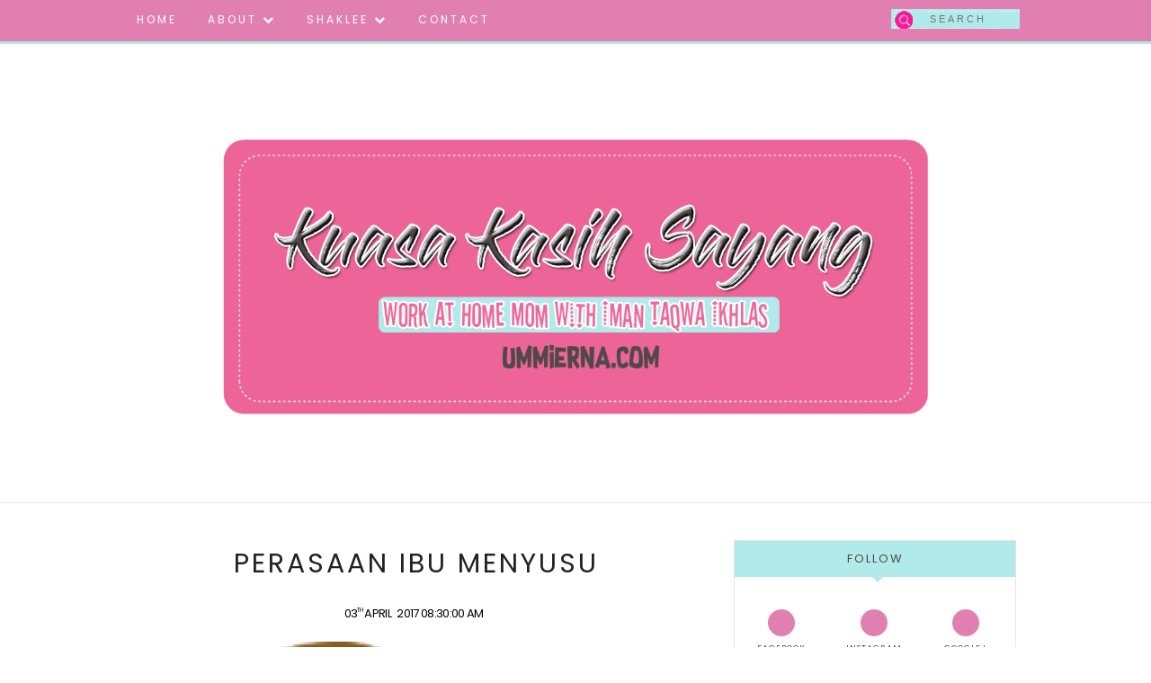

--- FILE ---
content_type: text/plain
request_url: https://www.google-analytics.com/j/collect?v=1&_v=j102&a=619465129&t=pageview&_s=1&dl=https%3A%2F%2Fummierna.blogspot.com%2F2017%2F&ul=en-us%40posix&dt=2017&sr=1280x720&vp=1280x720&_u=IEBAAEABAAAAACAAI~&jid=269868198&gjid=2088102032&cid=508196420.1768588200&tid=UA-79992464-1&_gid=1847216600.1768588200&_r=1&_slc=1&z=1267356068
body_size: -452
content:
2,cG-0M6L1B3J6Z

--- FILE ---
content_type: text/javascript; charset=UTF-8
request_url: https://ummierna.blogspot.com/feeds/posts/default/-/susu%20ibu?alt=json-in-script&callback=related_results_labels_thumbs&max-results=6
body_size: 25128
content:
// API callback
related_results_labels_thumbs({"version":"1.0","encoding":"UTF-8","feed":{"xmlns":"http://www.w3.org/2005/Atom","xmlns$openSearch":"http://a9.com/-/spec/opensearchrss/1.0/","xmlns$blogger":"http://schemas.google.com/blogger/2008","xmlns$georss":"http://www.georss.org/georss","xmlns$gd":"http://schemas.google.com/g/2005","xmlns$thr":"http://purl.org/syndication/thread/1.0","id":{"$t":"tag:blogger.com,1999:blog-226538824140527284"},"updated":{"$t":"2025-08-02T16:32:56.766+08:00"},"category":[{"term":"Erna"},{"term":"IMAN"},{"term":"ESP"},{"term":"TIPS"},{"term":"Random"},{"term":"Hamil"},{"term":"SHAKLEE"},{"term":"Shaklee Puchong"},{"term":"Pengedar Shaklee Puchong"},{"term":"Perkembangan Iman"},{"term":"OMEGA GUARD"},{"term":"SET KECANTIKAN"},{"term":"BONUS SHAKLEE"},{"term":"I LOVE BREASTFEEDING"},{"term":"GLA-COMPLEX"},{"term":"WAHM"},{"term":"BAGAIMANA MENJADI AHLI SHAKLEE"},{"term":"I ♥ BREASTFEEDING"},{"term":"PROMOSI BULANAN"},{"term":"Vitamin C"},{"term":"Vitamin E"},{"term":"MEAL SHAKES"},{"term":"OSTEMATRIX"},{"term":"IMAN 1 TAHUN"},{"term":"Famili"},{"term":"Perkahwinan Erna"},{"term":"SET KEHAMILAN"},{"term":"ALFALFA"},{"term":"SUAMI"},{"term":"B-Complex"},{"term":"SET PENYUSUAN"},{"term":"COD Shaklee Puchong"},{"term":"DIARI HAMIL UMMIERNA"},{"term":"MENJANA PENDAPATAN"},{"term":"Side Income"},{"term":"2nd Pregnancy"},{"term":"Resepi"},{"term":"SET BERPANTANG"},{"term":"VIVIX"},{"term":"Vitalea"},{"term":"Pengedar Shaklee Malaysia"},{"term":"Sakit"},{"term":"TESTIMONI GLA COMPLEX"},{"term":"Makanan Anak"},{"term":"susu ibu"},{"term":"LOVE"},{"term":"PETUA"},{"term":"SET BERSALIN"},{"term":"SET KURUS SHAKLEE"},{"term":"ZINC COMPLEX"},{"term":"Makanan Baby"},{"term":"SET KESUBURAN"},{"term":"TESTIMONI SET KECANTIKAN"},{"term":"CANTIK"},{"term":"Performance Drink"},{"term":"TIPS BANYAKKAN SUSU IBU"},{"term":"Taqwa"},{"term":"ADVANCE JOINT HEALTH TABLET"},{"term":"AJHT"},{"term":"INFO KEHAMILAN"},{"term":"Ramadhan"},{"term":"SET SLIMMING SHAKLEE"},{"term":"SUSU BANYAK"},{"term":"VITAMIN UNTUK ANAK"},{"term":"MAKANAN TAMBAHAN"},{"term":"Puasa"},{"term":"SET KEHAMILAN SHAKLEE TRIMESTER 1"},{"term":"SET SLIMMING"},{"term":"Set Vitamin Untuk Anak"},{"term":"CINTA"},{"term":"KURUS"},{"term":"MEAL SHAKES SHAKLEE"},{"term":"Solid Food"},{"term":"VITAMIN CINTA"},{"term":"Wanita"},{"term":"B Complex"},{"term":"Collagen Powder Shaklee"},{"term":"IBUAYAH"},{"term":"Lecithin"},{"term":"MAKAN"},{"term":"SET 3M"},{"term":"SET KEHAMILAN SHAKLEE TRIMESTER 2"},{"term":"Activity"},{"term":"ESP SHAKLEE"},{"term":"HADIAH"},{"term":"IMAN 5 BULAN"},{"term":"INFO"},{"term":"Kehamilan Ketiga"},{"term":"Kerjaya"},{"term":"Motivasi"},{"term":"Multivitamin"},{"term":"Performance Drink Shaklee"},{"term":"SAHABAT"},{"term":"TESTIMONI AJHT"},{"term":"TESTIMONI SET MENYUSU"},{"term":"VITAMIN C CHEWABLE"},{"term":"ANTI PENUAAN"},{"term":"Ahli Shaklee"},{"term":"CABARAN"},{"term":"Degree"},{"term":"HERB-LAX"},{"term":"Herbal Blend Multi-Purpose Cream Shaklee"},{"term":"IMAN 11 BULAN"},{"term":"IMAN 3 BULAN"},{"term":"IMAN 8 BULAN"},{"term":"IMAN 9 BULAN"},{"term":"JERAGAT"},{"term":"Milk Booster"},{"term":"NutriWhite"},{"term":"SET MILK BOOSTER BUDGET"},{"term":"SET SLIMMING BUDGET"},{"term":"Set Kehamilan Shaklee"},{"term":"Sustained Release Vita-C Plus"},{"term":"TESTIMONI"},{"term":"TESTIMONI ALFALFA"},{"term":"TESTIMONI ESP"},{"term":"TESTIMONI SET BERPANTANG"},{"term":"TESTIMONI SET KEHAMILAN"},{"term":"Apa-Apa Saje"},{"term":"Baby"},{"term":"Cabaran 30hari"},{"term":"Diabetis"},{"term":"GARLIC SHAKLEE"},{"term":"IMAN 6 BULAN"},{"term":"IMAN 7 BULAN"},{"term":"Kencing Manis"},{"term":"SET B"},{"term":"Set Mighty Tripple Gem"},{"term":"Surirumah"},{"term":"TESTIMONI MEAL SHAKES"},{"term":"ASMA"},{"term":"BERTENAGA"},{"term":"Bamboo Charcoal Corset"},{"term":"COD PUCHONG"},{"term":"EXPO"},{"term":"IMAN 2 TAHUN"},{"term":"Ibu Menyusu"},{"term":"KALSIUM"},{"term":"MASTER"},{"term":"Pencuci Muka"},{"term":"Perkembangan Taqwa"},{"term":"SET ANAK BIJAK DAN SIHAT"},{"term":"SET ANAK PANDAI"},{"term":"SET BERPUASA"},{"term":"SET D"},{"term":"Set Berpantang Shaklee"},{"term":"Set Penyusuan Shaklee"},{"term":"Shaklee Collagen Powder"},{"term":"Shaklee Effect"},{"term":"TESTIMONI OMEGA GUARD"},{"term":"TESTIMONI OSTEMATRIX"},{"term":"TESTIMONI SET SLIMMING"},{"term":"VITAMIN KEHAMILAN"},{"term":"Vitamin C Shaklee"},{"term":"WORK"},{"term":"Aqiqah"},{"term":"BERPANTANG"},{"term":"BIRTHDAY"},{"term":"Basic H"},{"term":"Breast Pump"},{"term":"CAWANGAN SHAKLEE"},{"term":"CONTEST"},{"term":"DARAH TINGGI"},{"term":"Demam"},{"term":"Diet"},{"term":"GLA COMPLEX"},{"term":"IMAN 10 BULAN"},{"term":"IMAN 2BULAN"},{"term":"IMAN 4BULAN"},{"term":"Kulit Cantik"},{"term":"LELAKI"},{"term":"Menopause"},{"term":"Osteoporosis"},{"term":"PAPERMINT GINGER PLUS"},{"term":"PERUT BUNCIT"},{"term":"Pendidikan Awal"},{"term":"Pengedar Shaklee Melaka"},{"term":"Percuma Keahlian"},{"term":"SEMBELIT"},{"term":"SET LELAKI GAGAH"},{"term":"Sakit Sendi"},{"term":"Senarai Pengedar Shaklee Di Malaysia"},{"term":"Set Berpuasa Shaklee"},{"term":"Set Famili Wellness"},{"term":"Set Kurus"},{"term":"Skin Care"},{"term":"TESTIMONI HERBLAX"},{"term":"TESTIMONI SET KESUBURAN"},{"term":"Testimoni Herbal Blend"},{"term":"VITAMIN"},{"term":"4rd Pregnancy"},{"term":"AIR MASAK"},{"term":"BOTAK KEPALA"},{"term":"BUY 6 FREE 1"},{"term":"Baby Carrier"},{"term":"Batuk"},{"term":"Beras Perang"},{"term":"Berenang"},{"term":"Bersukan"},{"term":"Cinch Shakes"},{"term":"DETOX"},{"term":"DOA"},{"term":"Dish Wash Concentrate"},{"term":"EMOSI"},{"term":"Get Clean Shaklee"},{"term":"Hutang Entry"},{"term":"Ikhlas Uqoil"},{"term":"Iman Pre-School"},{"term":"Info Mainan Bayi"},{"term":"Insurans"},{"term":"Intermittent Fasting"},{"term":"KORSET BAMBOO"},{"term":"KREM KAKI"},{"term":"Kahwin"},{"term":"Kelas Shaklee"},{"term":"LELAH"},{"term":"Merancang Kehamilan"},{"term":"Nutriwhite Spot Whitening Treatment"},{"term":"OhShawl"},{"term":"PENGALAMAN"},{"term":"POTTY TRAINING"},{"term":"POWER PUMPING"},{"term":"Pengedar Shaklee Sungai Buloh"},{"term":"Percutian"},{"term":"Puree"},{"term":"QUOTE"},{"term":"Raya"},{"term":"RumahTangga"},{"term":"SAKIT JANTUNG"},{"term":"SEMPUT"},{"term":"SET E"},{"term":"SET EU FOUR PACK"},{"term":"SET SENDI"},{"term":"STROLLER"},{"term":"Selesema"},{"term":"Solat"},{"term":"TEKANAN DARAH TINGGI"},{"term":"TESTIMONI PAPERMINT GINGER PLUS"},{"term":"TESTIMONI SET KURUS"},{"term":"TESTIMONI VIVIX"},{"term":"Taqwa 1bulan"},{"term":"Taqwa 2bulan"},{"term":"Taqwa 3bulan"},{"term":"Taqwa Ammara"},{"term":"Vita-E Complex™"},{"term":"Vita-Lea For Children"},{"term":"Vita-Lea Iron Formula"},{"term":"Vitamin B"},{"term":"set kecantikan shaklee"},{"term":"vitamin shaklee"},{"term":"ASTHMA"},{"term":"Air Isotonik"},{"term":"Air Longan Kering"},{"term":"Ameda"},{"term":"Angin Ahmar"},{"term":"BAJU MENGANDUNG"},{"term":"BENGKAK SUSU"},{"term":"BUANG LEMAK"},{"term":"BUASIR"},{"term":"Baby Spa"},{"term":"Bangok"},{"term":"Bantuan Hari Raya"},{"term":"Bihun"},{"term":"Breastpump"},{"term":"CINCH ENERGY TEA MIX"},{"term":"CINCH SHAKE"},{"term":"CINCH SHAKE SHAKLEE"},{"term":"CINCH TEA MIX"},{"term":"COD SHAKLEE"},{"term":"Cabaran 7hari"},{"term":"Car Seat"},{"term":"Cara Solat Dhuha"},{"term":"Cash Rebate Shaklee"},{"term":"Checklist"},{"term":"Cinch Shaklee"},{"term":"Cinxh Shaklee"},{"term":"Clearance Sale"},{"term":"CoQ Trol Shaklee"},{"term":"CoQ10"},{"term":"Collagen"},{"term":"Cuci Darah"},{"term":"DEMAM PANAS"},{"term":"DKE"},{"term":"Daftar Ahli Shaklee"},{"term":"Dari Dapur Ummi Erna"},{"term":"Deep Foaming Cleanser"},{"term":"Diabetes"},{"term":"Diet IF"},{"term":"Duit Raya"},{"term":"ECZEMA"},{"term":"EPISOD 1"},{"term":"EPISOD 2"},{"term":"EPISOD 3"},{"term":"Enfuselle Shaklee"},{"term":"FOOD FEEDER"},{"term":"FREE TRIP"},{"term":"Fresh Laundry Concentrate"},{"term":"GASTRIK"},{"term":"GDM"},{"term":"HALAL\/HARAM"},{"term":"HEALING CRISIS"},{"term":"Hari Raya"},{"term":"Header"},{"term":"Hello New You Shaklee"},{"term":"Herblax"},{"term":"Home Remedy"},{"term":"IF"},{"term":"INSOMIA"},{"term":"Ibu hamil puasa"},{"term":"Ihsaan Nuhiy"},{"term":"Iman 4 Tahun"},{"term":"Instagram"},{"term":"Intermittent Fasting IF"},{"term":"JANTUNG"},{"term":"JULAP"},{"term":"Jadi Ahli Shaklee"},{"term":"Jerawat"},{"term":"KEJANG KAKI"},{"term":"KESAN AMBIL VITAMIN"},{"term":"KESIHATAN JANTUNG"},{"term":"KOLESTEROL"},{"term":"KOLESTROL"},{"term":"KRISIS PENYEMBUHAN"},{"term":"Kayap"},{"term":"Kesuburan"},{"term":"Konvokesyen"},{"term":"Krim ruam bayi"},{"term":"Kuih Raya"},{"term":"LIFE"},{"term":"Lacte"},{"term":"MAMA"},{"term":"MASKER ESP"},{"term":"MUHASABAH DIRI"},{"term":"Masalah Penyusuan"},{"term":"Menderma"},{"term":"Meniarap"},{"term":"Menu Sihat"},{"term":"Menyusu"},{"term":"Minyak Mariam"},{"term":"NUTRIFERON"},{"term":"Naikkan Berat Badan"},{"term":"Natural Remedy"},{"term":"Novel"},{"term":"OUTFIT"},{"term":"OVARIAN CYST"},{"term":"Open House"},{"term":"PALAZZO PANTS"},{"term":"PHYTOCOL-ST"},{"term":"Pain Killer"},{"term":"Pain Relief Shaklee"},{"term":"Parut"},{"term":"Parut Jerawat"},{"term":"Pengedar Shaklee Puchong Permai"},{"term":"Penjagaan Rumah Get Clean Shaklee"},{"term":"Percutian Shaklee"},{"term":"Projek Blog Mega"},{"term":"Projek Blog Mega Shaklee"},{"term":"Puchong"},{"term":"RESDUNG"},{"term":"Review"},{"term":"Rezeki"},{"term":"Rohani"},{"term":"Rolled Oat"},{"term":"Rumah Terbuka Raya"},{"term":"Rutin WAHM"},{"term":"SELUAR MENGANDUNG"},{"term":"SELUAR PALAZZO"},{"term":"SET ENFUSELLE"},{"term":"SET HAJI DAN UMRAH"},{"term":"SET PUASA"},{"term":"SET SHAKLEE"},{"term":"SISTEM IMUN"},{"term":"SOHO"},{"term":"STOK AYAM"},{"term":"SUCCESS STORY"},{"term":"SUSAH TIDUR"},{"term":"SWEET CHERRY"},{"term":"Sahur"},{"term":"Sale"},{"term":"Sehangat Asmara"},{"term":"Set Cantik"},{"term":"Set Cantik Shaklee"},{"term":"Set Hello New You"},{"term":"Set Kehamilan Shaklee Puchong"},{"term":"Set Kurus Shaklee Puchong"},{"term":"Set Mengandung Shaklee"},{"term":"Sihat"},{"term":"Solat Dhuha"},{"term":"Solat Sunat"},{"term":"Stroke"},{"term":"Supplements Shaklee"},{"term":"Swimming"},{"term":"TEH KURUS"},{"term":"Tadika Cina"},{"term":"Tambah Pendapatan"},{"term":"Tantrum"},{"term":"Taqwa 5bulan"},{"term":"Taqwa 6bulan"},{"term":"Taqwa 7bulan"},{"term":"Trip"},{"term":"Trip Percutian"},{"term":"URUT"},{"term":"Vitalize"},{"term":"Vitamin Kecantikan"},{"term":"Vitamin Shaklee Puchong"},{"term":"Vivix Puchong"},{"term":"Vivix Shaklee Puchong"},{"term":"Walker"},{"term":"Wanita Mengandun"},{"term":"Warga Emas"},{"term":"Wedding"},{"term":"anemia"},{"term":"bcomplex shaklee"},{"term":"breastfeeding"},{"term":"er"},{"term":"gestational diabetes mellitus"},{"term":"ready stock shaklee puchong"},{"term":"supplement shaklee"},{"term":"tambah susu"},{"term":"terawih"}],"title":{"type":"text","$t":"Pengedar Shaklee Puchong"},"subtitle":{"type":"html","$t":""},"link":[{"rel":"http://schemas.google.com/g/2005#feed","type":"application/atom+xml","href":"https:\/\/ummierna.blogspot.com\/feeds\/posts\/default"},{"rel":"self","type":"application/atom+xml","href":"https:\/\/www.blogger.com\/feeds\/226538824140527284\/posts\/default\/-\/susu+ibu?alt=json-in-script\u0026max-results=6"},{"rel":"alternate","type":"text/html","href":"https:\/\/ummierna.blogspot.com\/search\/label\/susu%20ibu"},{"rel":"hub","href":"http://pubsubhubbub.appspot.com/"},{"rel":"next","type":"application/atom+xml","href":"https:\/\/www.blogger.com\/feeds\/226538824140527284\/posts\/default\/-\/susu+ibu\/-\/susu+ibu?alt=json-in-script\u0026start-index=7\u0026max-results=6"}],"author":[{"name":{"$t":"Erna Nordiana Zamri"},"uri":{"$t":"http:\/\/www.blogger.com\/profile\/12585520269779374659"},"email":{"$t":"noreply@blogger.com"},"gd$image":{"rel":"http://schemas.google.com/g/2005#thumbnail","width":"16","height":"16","src":"https:\/\/img1.blogblog.com\/img\/b16-rounded.gif"}}],"generator":{"version":"7.00","uri":"http://www.blogger.com","$t":"Blogger"},"openSearch$totalResults":{"$t":"15"},"openSearch$startIndex":{"$t":"1"},"openSearch$itemsPerPage":{"$t":"6"},"entry":[{"id":{"$t":"tag:blogger.com,1999:blog-226538824140527284.post-8016928136460076061"},"published":{"$t":"2017-04-03T08:30:00.000+08:00"},"updated":{"$t":"2017-04-03T08:30:22.972+08:00"},"category":[{"scheme":"http://www.blogger.com/atom/ns#","term":"Random"},{"scheme":"http://www.blogger.com/atom/ns#","term":"susu ibu"}],"title":{"type":"text","$t":"Perasaan Ibu Menyusu"},"content":{"type":"html","$t":"\u003Cdiv\u003E\n\u003Cspan style=\"font-family: inherit;\"\u003E\u003Cbr \/\u003E\u003C\/span\u003E\u003C\/div\u003E\n\u003Cspan style=\"font-family: inherit;\"\u003EKetika Breastfeed (menyusui anak)\u003Cbr \/\u003ESatu perasaan menjelma.\u003C\/span\u003E\u003Cdiv\u003E\n\u003Cspan style=\"font-family: inherit;\"\u003ESayang sangat pada dia.\u003C\/span\u003E\u003C\/div\u003E\n\u003Cdiv\u003E\n\u003Cspan style=\"font-family: inherit;\"\u003EKita tenung dia,\u003Cbr \/\u003EDia tenung kita.\u003Cbr \/\u003EAllah, seronok.\u003C\/span\u003E\u003C\/div\u003E\n\u003Cdiv\u003E\n\u003Cspan style=\"font-family: inherit;\"\u003E\u003Cbr \/\u003ESelesai sesi tenung mata\u003Cbr \/\u003Emacam jatuh cinta,\u003Cbr \/\u003EBersambung pula masuk jari ke dalam mulut emaknya.\u003Cbr \/\u003ETak puas dengan itu,\u003Cbr \/\u003EUsap pula pipi emaknya.\u003Cbr \/\u003ESambil senyum manja,\u003Cbr \/\u003ESayang benar dia pada kita.\u003C\/span\u003E\u003C\/div\u003E\n\u003Cdiv\u003E\n\u003Cspan style=\"font-family: inherit;\"\u003E\u003Cbr \/\u003ENak berkata,\u003Cbr \/\u003EBelum tiba masanya.\u003Cbr \/\u003EJadi itu sahajalah tanda yang dia mampu,\u003Cbr \/\u003EUntuk tunjuk kasihnya pada kita.\u003C\/span\u003E\u003C\/div\u003E\n\u003Cdiv\u003E\n\u003Cspan style=\"font-family: inherit;\"\u003E\u003Cbr \/\u003ESambil dia menyusu,\u003Cbr \/\u003EKita curi-curi lihat mata dia.\u003Cbr \/\u003ESekejap bulat, sekejap kuyu.\u003Cbr \/\u003EKita senyum.\u003Cbr \/\u003EUsap kepala dia.\u003Cbr \/\u003EUsap tangan dia.\u003Cbr \/\u003ECium kepala dia.\u003Cbr \/\u003ENak dia tahu,\u003Cbr \/\u003EYang kita sayang juga pada dia.\u003C\/span\u003E\u003C\/div\u003E\n\u003Cdiv\u003E\n\u003Cspan style=\"font-family: inherit;\"\u003E\u003Cbr \/\u003EPaling emaknya suka lihat adalah\u003Cbr \/\u003EMata dia.\u003Cbr \/\u003ESebab mata dia bercahaya.\u003Cbr \/\u003EPenuh kasih sayang.\u003Cbr \/\u003ETulus ikhlas.\u003Cbr \/\u003ESampai emaknya lupa\u003Cbr \/\u003ESakit dan penatnya,\u003C\/span\u003E\u003C\/div\u003E\n\u003Cdiv\u003E\n\u003Cspan style=\"font-family: inherit;\"\u003E\u003Cbr \/\u003EIndahnya..bercinta.\u003Cbr \/\u003EMata, hidung, mulut dan pipinya\u003Cbr \/\u003ESemakin lama, semakin berubah.\u003C\/span\u003E\u003C\/div\u003E\n\u003Cdiv\u003E\n\u003Cspan style=\"font-family: inherit;\"\u003ESemakin banyak juga gaya menyusu dia.\u003C\/span\u003E\u003C\/div\u003E\n\u003Cdiv\u003E\n\u003Cspan style=\"font-family: inherit;\"\u003E\u003Cbr \/\u003ETapi,\u003Cbr \/\u003ESentuhan lembut dia tetap sama.\u003Cbr \/\u003ERenungan jatuh cinta dia,\u003C\/span\u003E\u003C\/div\u003E\n\u003Cdiv\u003E\n\u003Cspan style=\"font-family: inherit;\"\u003ETerus bercahaya.\u003C\/span\u003E\u003C\/div\u003E\n\u003Cdiv\u003E\n\u003Cspan style=\"font-family: inherit;\"\u003E\u003Cbr \/\u003EUmmi harap,\u003Cbr \/\u003ESelama-lamanya sama.\u003C\/span\u003E\u003C\/div\u003E\n\u003Cdiv\u003E\n\u003Cspan style=\"font-family: inherit;\"\u003E\u003Cbr \/\u003E\u003C\/span\u003E\u003C\/div\u003E\n\u003Cdiv\u003E\n\u003Cspan style=\"font-family: inherit;\"\u003E\u003Cbr \/\u003E\u003C\/span\u003E\u003C\/div\u003E\n\u003Cdiv class=\"separator\" style=\"clear: both; text-align: center;\"\u003E\n\u003Ca href=\"https:\/\/blogger.googleusercontent.com\/img\/b\/R29vZ2xl\/AVvXsEj8kicWzTZow4nqaNxBwaPrlYhf6-8H04UVujHh7gOprAomqKnI5UFUEDWWVzng_HuhafniaWN5Mrf7Uixr6_sG0UiF_qRtwT13AiP9MxDE_99shoy9aegD10Vgt-kUlKtxuajVuR_G2Es\/s1600\/Woman-Breastfeeding.png\" imageanchor=\"1\" style=\"margin-left: 1em; margin-right: 1em;\"\u003E\u003Cimg alt=\"perasaan ibu menyusu\" border=\"0\" height=\"320\" src=\"https:\/\/blogger.googleusercontent.com\/img\/b\/R29vZ2xl\/AVvXsEj8kicWzTZow4nqaNxBwaPrlYhf6-8H04UVujHh7gOprAomqKnI5UFUEDWWVzng_HuhafniaWN5Mrf7Uixr6_sG0UiF_qRtwT13AiP9MxDE_99shoy9aegD10Vgt-kUlKtxuajVuR_G2Es\/s320\/Woman-Breastfeeding.png\" title=\"perasaan seorang ibu\" width=\"214\" \/\u003E\u003C\/a\u003E\u003C\/div\u003E\n\u003Cdiv\u003E\n\u003Cspan style=\"font-family: inherit;\"\u003E\u003Cbr \/\u003E\u003C\/span\u003E\u003C\/div\u003E\n\u003Cdiv\u003E\n\u003Cbr \/\u003E\u003C\/div\u003E\n\u003Cdiv\u003E\n#copyandpastemikhailkhan\u003C\/div\u003E\n"},"link":[{"rel":"replies","type":"application/atom+xml","href":"https:\/\/ummierna.blogspot.com\/feeds\/8016928136460076061\/comments\/default","title":"Post Comments"},{"rel":"replies","type":"text/html","href":"https:\/\/ummierna.blogspot.com\/2017\/04\/perasaan-ibu-menyusu.html#comment-form","title":"0 Comments"},{"rel":"edit","type":"application/atom+xml","href":"https:\/\/www.blogger.com\/feeds\/226538824140527284\/posts\/default\/8016928136460076061"},{"rel":"self","type":"application/atom+xml","href":"https:\/\/www.blogger.com\/feeds\/226538824140527284\/posts\/default\/8016928136460076061"},{"rel":"alternate","type":"text/html","href":"https:\/\/ummierna.blogspot.com\/2017\/04\/perasaan-ibu-menyusu.html","title":"Perasaan Ibu Menyusu"}],"author":[{"name":{"$t":"Erna Nordiana Zamri"},"uri":{"$t":"http:\/\/www.blogger.com\/profile\/12585520269779374659"},"email":{"$t":"noreply@blogger.com"},"gd$image":{"rel":"http://schemas.google.com/g/2005#thumbnail","width":"16","height":"16","src":"https:\/\/img1.blogblog.com\/img\/b16-rounded.gif"}}],"media$thumbnail":{"xmlns$media":"http://search.yahoo.com/mrss/","url":"https:\/\/blogger.googleusercontent.com\/img\/b\/R29vZ2xl\/AVvXsEj8kicWzTZow4nqaNxBwaPrlYhf6-8H04UVujHh7gOprAomqKnI5UFUEDWWVzng_HuhafniaWN5Mrf7Uixr6_sG0UiF_qRtwT13AiP9MxDE_99shoy9aegD10Vgt-kUlKtxuajVuR_G2Es\/s72-c\/Woman-Breastfeeding.png","height":"72","width":"72"},"thr$total":{"$t":"0"}},{"id":{"$t":"tag:blogger.com,1999:blog-226538824140527284.post-2256211746014224593"},"published":{"$t":"2016-09-30T08:30:00.000+08:00"},"updated":{"$t":"2016-09-30T08:30:19.481+08:00"},"category":[{"scheme":"http://www.blogger.com/atom/ns#","term":"ESP"},{"scheme":"http://www.blogger.com/atom/ns#","term":"Milk Booster"},{"scheme":"http://www.blogger.com/atom/ns#","term":"SET MILK BOOSTER BUDGET"},{"scheme":"http://www.blogger.com/atom/ns#","term":"SET PENYUSUAN"},{"scheme":"http://www.blogger.com/atom/ns#","term":"SUSU BANYAK"},{"scheme":"http://www.blogger.com/atom/ns#","term":"susu ibu"},{"scheme":"http://www.blogger.com/atom/ns#","term":"TESTIMONI ESP"},{"scheme":"http://www.blogger.com/atom/ns#","term":"TESTIMONI SET MENYUSU"}],"title":{"type":"text","$t":"Milk Booster Berkesan Seawal 2 Hari"},"content":{"type":"html","$t":"\u003Ch2 style=\"text-align: justify;\"\u003E\n\u003Cspan style=\"background-color: white; color: #1d2129; font-family: helvetica, arial, sans-serif; font-size: 14px;\"\u003ESupplement Paling Berkesan Tambah Susu Ibu\u0026nbsp;\u003C\/span\u003E\u003C\/h2\u003E\n\u003Cdiv style=\"text-align: justify;\"\u003E\n\u003Cspan style=\"background-color: white; color: #1d2129; font-family: helvetica, arial, sans-serif; font-size: 14px;\"\u003E\u003Cbr \/\u003E\u003C\/span\u003E\u003C\/div\u003E\n\u003Cdiv style=\"text-align: justify;\"\u003E\n\u003Cspan style=\"background-color: white; color: #1d2129; font-family: helvetica, arial, sans-serif; font-size: 14px;\"\u003EBila baca tajuk entry ni, macam 'overclaim' kan? Tapi ini kisah benar. Erna kongsikan kisah benar daripada seorang ibu yang beli ESP Shaklee dalam usaha tambah kuantiti dan kualiti susu perahan setiap hari. Jom teruskan pembacaan...\u003C\/span\u003E\u003C\/div\u003E\n\u003Cspan style=\"background-color: white; color: #1d2129; font-family: helvetica, arial, sans-serif; font-size: 14px;\"\u003E\u003Cbr \/\u003E\u003C\/span\u003E\n\u003Cspan style=\"background-color: white; color: #1d2129; font-family: helvetica, arial, sans-serif; font-size: 14px;\"\u003E\u003Cbr \/\u003E\u003C\/span\u003E\n\u003Ctable align=\"center\" cellpadding=\"0\" cellspacing=\"0\" class=\"tr-caption-container\" style=\"margin-left: auto; margin-right: auto; text-align: center;\"\u003E\u003Ctbody\u003E\n\u003Ctr\u003E\u003Ctd style=\"text-align: center;\"\u003E\u003Ca href=\"https:\/\/blogger.googleusercontent.com\/img\/b\/R29vZ2xl\/AVvXsEgnbMB5mi4pwku4DaxlOA7wJF-j_5jMuTNxkj6t-KUUtZybvHlWWmrEp9G0IrMHppVTOor23hOTwpLYHEv00MsigMkxZ5nOGsUQU4BQpGD856lrJ7Ftf3ORWCc_amSD55JbmeqAfu76wIY\/s1600\/MILK+BOOSTER+TERBAIK+DAN+BERKESAN.jpg\" imageanchor=\"1\" style=\"margin-left: auto; margin-right: auto;\"\u003E\u003Cimg border=\"0\" height=\"640\" src=\"https:\/\/blogger.googleusercontent.com\/img\/b\/R29vZ2xl\/AVvXsEgnbMB5mi4pwku4DaxlOA7wJF-j_5jMuTNxkj6t-KUUtZybvHlWWmrEp9G0IrMHppVTOor23hOTwpLYHEv00MsigMkxZ5nOGsUQU4BQpGD856lrJ7Ftf3ORWCc_amSD55JbmeqAfu76wIY\/s640\/MILK+BOOSTER+TERBAIK+DAN+BERKESAN.jpg\" width=\"640\" \/\u003E\u003C\/a\u003E\u003C\/td\u003E\u003C\/tr\u003E\n\u003Ctr\u003E\u003Ctd class=\"tr-caption\" style=\"text-align: center;\"\u003EMILK BOOSTER PILIHAN RAMAI IBU\u003C\/td\u003E\u003C\/tr\u003E\n\u003C\/tbody\u003E\u003C\/table\u003E\n\u003Cspan style=\"background-color: white; color: #1d2129; font-family: helvetica, arial, sans-serif; font-size: 14px;\"\u003E\u003Cbr \/\u003E\u003C\/span\u003E\n\u003Cdiv style=\"text-align: justify;\"\u003E\n\u003Cspan style=\"background-color: white; color: #1d2129; font-family: helvetica, arial, sans-serif; font-size: 14px;\"\u003E.\u003C\/span\u003E\u003C\/div\u003E\n\u003Cdiv style=\"text-align: justify;\"\u003E\n\u003Cspan style=\"background-color: white; color: #1d2129; font-family: helvetica, arial, sans-serif; font-size: 14px;\"\u003E\"SUSU IBU BERTAMBAH DALAM MASA 2HARI\"\u0026nbsp;\u003C\/span\u003E\u003Cspan class=\"_47e3\" style=\"background-color: white; color: #1d2129; font-family: helvetica, arial, sans-serif; font-size: 14px;\"\u003E\u003Cimg alt=\"\" aria-hidden=\"1\" class=\"img\" height=\"16\" src=\"https:\/\/www.facebook.com\/images\/emoji.php\/v5\/u2c\/1\/16\/1f631.png\" style=\"border: 0px; vertical-align: -3px;\" width=\"16\" \/\u003E\u003Cspan class=\"_7oe\" style=\"display: inline-block; font-size: 0px; width: 0px;\"\u003E😱\u003C\/span\u003E\u003C\/span\u003E\u003Cspan class=\"_47e3\" style=\"background-color: white; color: #1d2129; font-family: helvetica, arial, sans-serif; font-size: 14px;\"\u003E\u003Cimg alt=\"\" aria-hidden=\"1\" class=\"img\" height=\"16\" src=\"https:\/\/www.facebook.com\/images\/emoji.php\/v5\/u2c\/1\/16\/1f631.png\" style=\"border: 0px; vertical-align: -3px;\" width=\"16\" \/\u003E\u003Cspan class=\"_7oe\" style=\"display: inline-block; font-size: 0px; width: 0px;\"\u003E😱\u003C\/span\u003E\u003C\/span\u003E\u003Cspan class=\"_47e3\" style=\"background-color: white; color: #1d2129; font-family: helvetica, arial, sans-serif; font-size: 14px;\"\u003E\u003Cimg alt=\"\" aria-hidden=\"1\" class=\"img\" height=\"16\" src=\"https:\/\/www.facebook.com\/images\/emoji.php\/v5\/u2c\/1\/16\/1f631.png\" style=\"border: 0px; vertical-align: -3px;\" width=\"16\" \/\u003E\u003Cspan class=\"_7oe\" style=\"display: inline-block; font-size: 0px; width: 0px;\"\u003E😱\u003C\/span\u003E\u003C\/span\u003E\u003C\/div\u003E\n\u003Cbr \/\u003E\n\u003Cdiv style=\"text-align: justify;\"\u003E\n\u003Cspan style=\"background-color: white; color: #1d2129; font-family: helvetica, arial, sans-serif; font-size: 14px;\"\u003E.\u003C\/span\u003E\u003C\/div\u003E\n\u003Cspan style=\"background-color: white; color: #1d2129; font-family: helvetica, arial, sans-serif; font-size: 14px;\"\u003E\u003Cdiv style=\"text-align: justify;\"\u003E\n.\u003C\/div\u003E\n\u003C\/span\u003E\u003Cspan style=\"background-color: white; color: #1d2129; font-family: helvetica, arial, sans-serif; font-size: 14px;\"\u003E\u003Cdiv style=\"text-align: justify;\"\u003E\nIni bukan cerita tipu. Ini kisah benar. Malam kelmarin kak asmah datang rumah erna, beli 1botol ESP. Malam tu juga erna ada share tips dengan kak asmah macam mana nak consume ESP untuk banyakkan susu ibu. Termasuk tips mengepam dan amalan yang erna buat sepanjang bekerja dulu untuk tambah susu ibu yang erna pam untuk iman anak erna.\u003C\/div\u003E\n\u003C\/span\u003E\u003Cspan style=\"background-color: white; color: #1d2129; font-family: helvetica, arial, sans-serif; font-size: 14px;\"\u003E\u003Cdiv style=\"text-align: justify;\"\u003E\n.\u003C\/div\u003E\n\u003C\/span\u003E\u003Cspan class=\"text_exposed_show\" style=\"background-color: white; color: #1d2129; display: inline; font-family: helvetica, arial, sans-serif; font-size: 14px;\"\u003E\u003Cdiv style=\"text-align: justify;\"\u003E\nAlangkah gembira dan syukur rasa hati ni bila harini kak asmah whatsapp erna bagi feedback ini. Bagi testimoni beserta gambar jumlah hasil susu yang berjaya di pam dalam 1 sesi. Alhamdulillah alhamdulillah alhamdulillah..syukur. ESP MILK BOOSTER TERBAIK\u0026nbsp;\u003Cspan class=\"_47e3\"\u003E\u003Cimg alt=\"\" aria-hidden=\"1\" class=\"img\" height=\"16\" src=\"https:\/\/www.facebook.com\/images\/emoji.php\/v5\/ufc\/1\/16\/1f44d.png\" style=\"border: 0px; vertical-align: -3px;\" width=\"16\" \/\u003E\u003Cspan class=\"_7oe\" style=\"display: inline-block; font-size: 0px; width: 0px;\"\u003E👍\u003C\/span\u003E\u003C\/span\u003E\u0026nbsp;KESAN SEAWAL 2HARI\u0026nbsp;\u003Cspan class=\"_47e3\"\u003E\u003Cimg alt=\"\" aria-hidden=\"1\" class=\"img\" height=\"16\" src=\"https:\/\/www.facebook.com\/images\/emoji.php\/v5\/ufc\/1\/16\/1f44d.png\" style=\"border: 0px; vertical-align: -3px;\" width=\"16\" \/\u003E\u003Cspan class=\"_7oe\" style=\"display: inline-block; font-size: 0px; width: 0px;\"\u003E👍\u003C\/span\u003E\u003C\/span\u003E\u003C\/div\u003E\n\u003Cdiv style=\"text-align: justify;\"\u003E\n.\u003C\/div\u003E\n\u003Cdiv style=\"text-align: justify;\"\u003E\nSelain untuk milk booster \/ tambah susu ibu, ESP Shaklee juga ada pelbagai khasiat dan manfaat yang lain.\u0026nbsp;\u003C\/div\u003E\n\u003Cdiv style=\"text-align: justify;\"\u003E\n.\u003C\/div\u003E\n\u003Cdiv style=\"text-align: justify;\"\u003E\n.\u003C\/div\u003E\n\u003Cspan class=\"_47e3\"\u003E\u003Cdiv style=\"text-align: justify;\"\u003E\n\u003Cspan class=\"_47e3\"\u003E\u003Cimg alt=\"\" aria-hidden=\"1\" class=\"img\" height=\"16\" src=\"https:\/\/www.facebook.com\/images\/emoji.php\/v5\/ube\/1\/16\/2764_fe0f.png\" style=\"border: 0px; vertical-align: -3px;\" width=\"16\" \/\u003E\u003Cspan class=\"_7oe\" style=\"display: inline-block; font-size: 0px; width: 0px;\"\u003E❤️\u003C\/span\u003E\u003C\/span\u003EAntara KEBAIKAN ESP SHAKLEE:\u003C\/div\u003E\n\u003C\/span\u003E\u003Cdiv style=\"text-align: justify;\"\u003E\n.\u003C\/div\u003E\n\u003Cspan class=\"_4ay8 _3kkw\" style=\"font-size: 16px; vertical-align: middle;\"\u003E\u003Cdiv style=\"text-align: justify;\"\u003E\n\u003Cspan class=\"_4ay8 _3kkw\" style=\"vertical-align: middle;\"\u003E✔️\u003C\/span\u003E\u003Cspan style=\"font-size: 14px;\"\u003EUntuk wanita yang ingin pregnant atau plan untuk pregnant : ESP pulihara dan pelihara rahim kita.\u003C\/span\u003E\u003C\/div\u003E\n\u003C\/span\u003E\u003Cdiv style=\"text-align: justify;\"\u003E\n.\u003C\/div\u003E\n\u003Cspan class=\"_4ay8 _3kkw\" style=\"font-size: 16px; vertical-align: middle;\"\u003E\u003Cdiv style=\"text-align: justify;\"\u003E\n\u003Cspan class=\"_4ay8 _3kkw\" style=\"vertical-align: middle;\"\u003E✔️\u003C\/span\u003E\u003Cspan style=\"font-size: 14px;\"\u003EUntuk wanita yang sedang pregnant : ESP kuatkan rahim kita dan bantu pembentukan otot bayi. Protein kan bagus untuk tumbesaran.\u003C\/span\u003E\u003C\/div\u003E\n\u003C\/span\u003E\u003Cdiv style=\"text-align: justify;\"\u003E\n.\u003C\/div\u003E\n\u003Cspan class=\"_4ay8 _3kkw\" style=\"font-size: 16px; vertical-align: middle;\"\u003E\u003Cdiv style=\"text-align: justify;\"\u003E\n\u003Cspan class=\"_4ay8 _3kkw\" style=\"vertical-align: middle;\"\u003E✔️\u003C\/span\u003E\u003Cspan style=\"font-size: 14px;\"\u003EUntuk wanita yang menyusu anak bertuah dan anak kesayangan : ESP bantu banyakkan pengeluaran susu. Bila kita cukup protein, means kita cukup tenaga. Susu pun berkhasiat.\u003C\/span\u003E\u003C\/div\u003E\n\u003C\/span\u003E\u003Cdiv style=\"text-align: justify;\"\u003E\n.\u003C\/div\u003E\n\u003Cspan class=\"_4ay8 _3kkw\" style=\"font-size: 16px; vertical-align: middle;\"\u003E\u003Cdiv style=\"text-align: justify;\"\u003E\n\u003Cspan class=\"_4ay8 _3kkw\" style=\"vertical-align: middle;\"\u003E✔️\u003C\/span\u003E\u003Cspan style=\"font-size: 14px;\"\u003EUntuk sesiapa yang nak stabilkan hormon : ESP mengandungi kacang soya, yang kaya dengan isoflavon, ia bantu memulihkan hormon wanita. Keluarkan darah kotor dan gantikan protein yang diperlukan.\u003C\/span\u003E\u003C\/div\u003E\n\u003C\/span\u003E\u003Cdiv style=\"text-align: justify;\"\u003E\n.\u003C\/div\u003E\n\u003Cspan class=\"_4ay8 _3kkw\" style=\"font-size: 16px; vertical-align: middle;\"\u003E\u003Cdiv style=\"text-align: justify;\"\u003E\n\u003Cspan class=\"_4ay8 _3kkw\" style=\"vertical-align: middle;\"\u003E✔️\u003C\/span\u003E\u003Cspan style=\"font-size: 14px;\"\u003EUntuk sesiapa yang mahu kurus : ESP buat kita rasa kenyang. Nafsu nak makan sokmo pun kurang.\u003C\/span\u003E\u003C\/div\u003E\n\u003C\/span\u003E\u003Cdiv style=\"text-align: justify;\"\u003E\n.\u003C\/div\u003E\n\u003Cspan class=\"_4ay8 _3kkw\" style=\"font-size: 16px; vertical-align: middle;\"\u003E\u003Cdiv style=\"text-align: justify;\"\u003E\n\u003Cspan class=\"_4ay8 _3kkw\" style=\"vertical-align: middle;\"\u003E✔️\u003C\/span\u003E\u003Cspan style=\"font-size: 14px;\"\u003EUntuk sesiapa yang ingin kekal sihat : ESP beri ketahanan badan dan pelengkap nutrient dalam badan kita. Bila semuanya cukup, haruslah boleh lawan penyakit yang datang, insyaAllah.\u003C\/span\u003E\u003C\/div\u003E\n\u003C\/span\u003E\u003Cdiv style=\"text-align: justify;\"\u003E\n.\u003C\/div\u003E\n\u003Cspan class=\"_4ay8 _3kkw\" style=\"font-size: 16px; vertical-align: middle;\"\u003E\u003Cdiv style=\"text-align: justify;\"\u003E\n\u003Cspan class=\"_4ay8 _3kkw\" style=\"vertical-align: middle;\"\u003E✔️\u003C\/span\u003E\u003Cspan style=\"font-size: 14px;\"\u003EUntuk sesiapa yang nak cantik : ESP buat kulit kita anjal, jadi gebu dan lebih cerah. Nampak berseri gitu. Bila dah cantik, tak la nak tepek makeup tebal-tebal kan. Natural Beauty you!\u003C\/span\u003E\u003C\/div\u003E\n\u003C\/span\u003E\u003Cdiv style=\"text-align: justify;\"\u003E\n.\u003C\/div\u003E\n\u003Cspan class=\"_4ay8 _3kkw\" style=\"font-size: 16px; vertical-align: middle;\"\u003E\u003Cdiv style=\"text-align: justify;\"\u003E\n\u003Cspan class=\"_4ay8 _3kkw\" style=\"vertical-align: middle;\"\u003E✔️\u003C\/span\u003E\u003Cspan style=\"font-size: 14px;\"\u003EUntuk sesiapa yang bercadang untuk puasa : ESP bekalkan tenaga, jadi walaupun puasa kita tak rasa lemah. Laar dan dahaga tu biasa la, itu dugaan tuhan bagi sebagai ujian.\u003C\/span\u003E\u003C\/div\u003E\n\u003Cdiv style=\"text-align: justify;\"\u003E\n\u003Cspan style=\"font-size: 14px;\"\u003E.\u003C\/span\u003E\u003C\/div\u003E\n\u003Cdiv style=\"text-align: justify;\"\u003E\n\u003Cspan style=\"font-size: 14px;\"\u003E.\u003Cbr \/\u003EApalah sangat harga sebotol ESP Shaklee jika nak dibandingkan dengan susu ibu yang melimpah keluar dengan penuh khasiat untuk si manja tersayang. Jika anda ingin mencuba ESP Shaklee sebagai MILK BOOSTER \/ Supplement menambah susu ibu, boleh hubungi erna. InshaAllah erna akan kongsikan tips serta berkongsi pengalaman erna berjaya susu kan 2orang anak.\u0026nbsp;\u003C\/span\u003E\u003C\/div\u003E\n\u003Cdiv style=\"text-align: justify;\"\u003E\n\u003Cspan style=\"font-size: 14px;\"\u003E\u003Cbr \/\u003E\u003C\/span\u003E\u003C\/div\u003E\n\u003Cdiv style=\"text-align: justify;\"\u003E\n\u003C\/div\u003E\n\u003C\/span\u003E\u003C\/span\u003E\u003Cbr \/\u003E\n\u003Cdiv style=\"background-color: white; font-family: Arial, Tahoma, Helvetica, FreeSans, sans-serif; font-size: 13.5px;\"\u003E\n\u003Cdiv style=\"text-align: justify;\"\u003E\n\u003Cdiv style=\"line-height: 18.9px; text-align: center;\"\u003E\n\u003Cspan style=\"color: #1d2129; font-family: helvetica, arial, sans-serif; line-height: 19.32px;\"\u003EHubungi erna untuk mendapatkan maklumat lebih lanjut tentang produk Shaklee, proses pendaftaran sebagai ahli Shaklee anda dan juga harga istimewa untuk setiap produk Shaklee.\u003C\/span\u003E\u003C\/div\u003E\n\u003Cdiv style=\"line-height: 18.9px; text-align: center;\"\u003E\n\u003Cspan style=\"color: #1d2129; font-family: helvetica, arial, sans-serif; line-height: 19.32px;\"\u003E\u003Cbr \/\u003E\u003C\/span\u003E\u003C\/div\u003E\n\u003Cbr style=\"line-height: 18.9px; text-align: start;\" \/\u003E\u003Cdiv class=\"separator\" style=\"clear: both; color: #333333; font-family: Verdana, Geneva, sans-serif; font-size: 16.2px; line-height: 22.68px; text-align: center;\"\u003E\n\u003Cb\u003E\u003Cspan style=\"color: #cc0000;\"\u003ENama: Erna Nordiana Zamri\u003C\/span\u003E\u003C\/b\u003E\u003C\/div\u003E\n\u003Cdiv style=\"line-height: 18.9px;\"\u003E\n\u003Cdiv class=\"separator\" style=\"clear: both; color: #333333; font-family: Verdana, Geneva, sans-serif; font-size: 16.2px; line-height: 22.68px; text-align: center;\"\u003E\n\u003Cb\u003E\u003Cspan style=\"color: #cc0000;\"\u003EID SHAKLEE: 908806\u003C\/span\u003E\u003C\/b\u003E\u003C\/div\u003E\n\u003Cdiv class=\"separator\" style=\"clear: both; color: #333333; font-family: Verdana, Geneva, sans-serif; font-size: 16.2px; line-height: 22.68px; text-align: center;\"\u003E\n\u003Cb\u003E\u003Cspan style=\"color: #cc0000;\"\u003EEmail: hafizerna@gmail.com\u003C\/span\u003E\u003C\/b\u003E\u003C\/div\u003E\n\u003Cdiv class=\"separator\" style=\"clear: both; color: #333333; font-family: Verdana, Geneva, sans-serif; font-size: 16.2px; line-height: 22.68px; text-align: center;\"\u003E\n\u003Cb\u003E\u003Cspan style=\"color: #cc0000;\"\u003ECall \/ WhatsApp : 013-3357696\u003C\/span\u003E\u003C\/b\u003E\u003C\/div\u003E\n\u003Cdiv class=\"separator\" style=\"clear: both; color: #333333; font-family: Verdana, Geneva, sans-serif; font-size: 16.2px; line-height: 22.68px; text-align: center;\"\u003E\n\u003Cb\u003E\u003Cspan style=\"color: #cc0000;\"\u003EFB: Erna Nordiana Zamri\u003C\/span\u003E\u003C\/b\u003E\u003C\/div\u003E\n\u003C\/div\u003E\n\u003Cdiv class=\"separator\" style=\"clear: both; line-height: 18.9px; text-align: center;\"\u003E\n\u003C\/div\u003E\n\u003Cdiv style=\"line-height: 18.9px;\"\u003E\n\u003Cspan style=\"color: #1d2129; font-family: helvetica, arial, sans-serif; line-height: 19.32px;\"\u003E\u003Cbr \/\u003E\u003C\/span\u003E\u003C\/div\u003E\n\u003Cdiv style=\"line-height: 18.9px; text-align: center;\"\u003E\nNak\u0026nbsp;\u003Ca href=\"http:\/\/ummierna.blogspot.my\/p\/work-from-home-saya-mencari-rakan-niaga.html\" style=\"color: #d03560; text-decoration: none;\" target=\"_blank\"\u003Esertai \"keluarga Shaklee\" saya untuk jana pendapatan lumayan\u003C\/a\u003E\u0026nbsp;dalam\u0026nbsp;\u003Ca href=\"http:\/\/ummierna.blogspot.my\/p\/work-from-home-saya-mencari-rakan-niaga.html\" style=\"color: #d03560; text-decoration: none;\" target=\"_blank\"\u003Ebisness Shaklee\u003C\/a\u003E?\u0026nbsp;\u003C\/div\u003E\n\u003Cdiv style=\"line-height: 18.9px; text-align: center;\"\u003E\n\u003Cbr \/\u003E\u003C\/div\u003E\n\u003Cdiv style=\"line-height: 18.9px; text-align: center;\"\u003E\n\"Terima kasih kerana mendapatkan produk Shaklee daripada saya. Saya bertanggungjawab untuk membimbing dan memberi servis kepada anda. Sekiranya anda berminat untuk mendaftar sebagai pengedar Shaklee (Ahli Shaklee), anda boleh menghubungi saya segera untuk saya bantu proseskan pendaftaran anda atau boleh juga daftar sendiri dengan walk in di branch shaklee, dengan mendaftar dibawah ID Shaklee saya 908806 dan anda akan mendapat bimbingan daripada saya..\"\u003C\/div\u003E\n\u003Cdiv style=\"line-height: 18.9px; text-align: center;\"\u003E\n\u003Cbr \/\u003E\u003Cb\u003E- TERIMA KASIH KERANA MEMILIH SHAKLEE -\u003C\/b\u003E\u003C\/div\u003E\n\u003Cdiv\u003E\n\u003Cb\u003E\u003Cbr \/\u003E\u003C\/b\u003E\u003C\/div\u003E\n\u003C\/div\u003E\n\u003C\/div\u003E\n"},"link":[{"rel":"replies","type":"application/atom+xml","href":"https:\/\/ummierna.blogspot.com\/feeds\/2256211746014224593\/comments\/default","title":"Post Comments"},{"rel":"replies","type":"text/html","href":"https:\/\/ummierna.blogspot.com\/2016\/09\/milk-booster-berkesan-seawal-2-hari.html#comment-form","title":"0 Comments"},{"rel":"edit","type":"application/atom+xml","href":"https:\/\/www.blogger.com\/feeds\/226538824140527284\/posts\/default\/2256211746014224593"},{"rel":"self","type":"application/atom+xml","href":"https:\/\/www.blogger.com\/feeds\/226538824140527284\/posts\/default\/2256211746014224593"},{"rel":"alternate","type":"text/html","href":"https:\/\/ummierna.blogspot.com\/2016\/09\/milk-booster-berkesan-seawal-2-hari.html","title":"Milk Booster Berkesan Seawal 2 Hari"}],"author":[{"name":{"$t":"Erna Nordiana Zamri"},"uri":{"$t":"http:\/\/www.blogger.com\/profile\/12585520269779374659"},"email":{"$t":"noreply@blogger.com"},"gd$image":{"rel":"http://schemas.google.com/g/2005#thumbnail","width":"16","height":"16","src":"https:\/\/img1.blogblog.com\/img\/b16-rounded.gif"}}],"media$thumbnail":{"xmlns$media":"http://search.yahoo.com/mrss/","url":"https:\/\/blogger.googleusercontent.com\/img\/b\/R29vZ2xl\/AVvXsEgnbMB5mi4pwku4DaxlOA7wJF-j_5jMuTNxkj6t-KUUtZybvHlWWmrEp9G0IrMHppVTOor23hOTwpLYHEv00MsigMkxZ5nOGsUQU4BQpGD856lrJ7Ftf3ORWCc_amSD55JbmeqAfu76wIY\/s72-c\/MILK+BOOSTER+TERBAIK+DAN+BERKESAN.jpg","height":"72","width":"72"},"thr$total":{"$t":"0"}},{"id":{"$t":"tag:blogger.com,1999:blog-226538824140527284.post-6111634651473240330"},"published":{"$t":"2015-12-30T08:00:00.000+08:00"},"updated":{"$t":"2015-12-30T08:00:01.284+08:00"},"category":[{"scheme":"http://www.blogger.com/atom/ns#","term":"IMAN 1 TAHUN"},{"scheme":"http://www.blogger.com/atom/ns#","term":"Iman Pre-School"},{"scheme":"http://www.blogger.com/atom/ns#","term":"Pengedar Shaklee Puchong"},{"scheme":"http://www.blogger.com/atom/ns#","term":"Perkembangan Iman"},{"scheme":"http://www.blogger.com/atom/ns#","term":"POTTY TRAINING"},{"scheme":"http://www.blogger.com/atom/ns#","term":"Shaklee Puchong"},{"scheme":"http://www.blogger.com/atom/ns#","term":"susu ibu"},{"scheme":"http://www.blogger.com/atom/ns#","term":"WAHM"}],"title":{"type":"text","$t":"Cerita Iman Zikir 3 tahun 9 bulan"},"content":{"type":"html","$t":"\u003Cb\u003EIman Zikir 3 tahun 9 bulan |\u003C\/b\u003E Syahdu lihat anak-anak tengah tidur.\u003Cbr \/\u003E\u003Cbr \/\u003EAlhamdulillah....hari kedua berjaya tidurkan Iman Zikir awal. 1am tu awal tau untuk Iman Zikir. *persediaan ke school\u003Cbr \/\u003E\u003Cbr \/\u003EKalau siapa yang mengikuti kisah Iman Zikir sejak dari dalam pantang sehingga sekarang usia hampir 4tahun, Iman ni ada masalah tidak tidur malam. Susah sangat nak tidur malam. Kalau tidur kul10, 11, 12, kul3 pagi 4pg iman dah bangun. Kalau bangun tu boleh cerah mata sampai ke subuh. Memang mencabar sangat nak berjaga malam sebab Iman tak tidur. Sebab tu suami selalu cakap..hikmah Allah beri sangat besar kepada kami suami isteri. Allah sayangkan erna sebab tu Allah beri izin dan peluang erna bekerja dari rumah jaga anak-anak yang waktu tidurnya tidak normal seperti kanak-kanak lain. Semoga usaha ummi kalini Allah permudahkan dan Iman akan dapat waktu tidur yang normal. Nak mula sekolah dah ni.\u003Cbr \/\u003E.\u003Cdiv\u003E\n.\u003Cbr \/\u003EAlhamdulillah....masuk hari kelima Iman Zikir tak kencing dalam diapers malam waktu tidur. Bangun tidur terus ajak ummi pegi toilet.(Iman belum 100% free diapers. Semoga reproductive system Iman cepat-cepat 'peka' aamin)\u003Cbr \/\u003E\u003Cbr \/\u003EBab free diapers ni, sebenarnya erna dah pernah cuba sejak akhir tahun 2014. \u003Ca href=\"http:\/\/ummierna.blogspot.my\/2014\/11\/rujukan-potty-training-terbaik-misi.html\"\u003EENTRY INI\u003C\/a\u003E ada erna kongsi rujukan potty training terbaik untuk anak. Info dah bagus sangat dah. Tapi ummi yang tak kuat semangat dan tidak konsisten. Selain itu kurang mendapat sokongan daripada orang sekeliling termasuk babah T__T Tapi sejak September 2015 erna mula sikit demi sikit tetapi konsisten. Masuk bulan Oktober - November alhamdulillah....erna nekad dan mula konsisten. Hasilnya? syukur...sianghari memang langsung tak pakai diapers. Bab kencing malam, erna mula terfikir nak ikut rujukan potty training yang alas tempat tidur dengan plastik, bangun dukung anak pergi kencing dll. Tapi..bila beberapa kali terbabas, rasa stress juga tau. Ibu erna pulak lacture erna..ibu cakap, \"jangan paksa sangat. Malam pakai dulu pampers..nanti nak basuh tilam la apa kena kencing..bla bla..\" panjanglagi bebelan ibu sebenarnya. hihihi. So, malam memang pakaikan iman diapers. Cuma sebelum tidur ajak iman ke toilet. Terbukti dalam masa berlalu tu, reproductive system Iman semakin baik dan peka. Dah banyak hari bangun tidur diapers kering tak kencing. Lepas tu bangun tidur akan ajak ummi ke toilet. Good Job Iman! Kalau ummi tukarkan pampers Taqwa, bukan main dia cakap...\"Taqwa, kencing tu kat toilet la..bukan pampers. kan ummi kan...?\" hihihi kemain dia ceramah adik. Senang je erna nak kira tahap kemajuan iman free diapers. Sebelum ni, sebulan 2 bag diapers kena beli. Sekarang ni...diapers beli bulan 11 tak abis lagi. Tahniah abang iman....ummi bangga dengan iman ^__^ \u003Cbr \/\u003E.\u003C\/div\u003E\n\u003Cdiv\u003E\n.\u003C\/div\u003E\n\u003Cdiv\u003E\nAlhamdulillah....walaupun tak 100% wean off (putus susu badan) lagi, tapi graf dah sampai tahap 35% (bab wean off ni paling susah bagi erna. Lagi senang ajar free diapers daripada wean off. Orang lain steady je wean off anak. kenapalah ummi ni susah. Melibatkan emosi kot T___T) \u003Cbr \/\u003E\u003Cbr \/\u003EEntah kenapa..dalam banyak-banyak perkara yang erna lalui dalam hidup dan life sebagai mak, nak wean off iman zikir adalah perkara yang paling mencabar bagi erna. Inshaa Allah erna dah bersiap sedia untuk wean off iman. Kalau 100% kesediaan tu..rasanya ummi dah sampai tahap 80% babah tu yang tak sampai 50% rasanya kesediaan dia. Sekarang erna memang tak lagi offer iman untuk nenen. Kalau iman mintak nenen, erna akan alihkan perhatian iman. Sesungguhnya bukan mudah tapi kenalah terima kenyataan iman zikir bukan lagi baby. Tapikan..tadi, masa tengah peluk-peluk baca doa..tiba-tiba iman tanya...\"Ummi kenapa semalam tu ummi cakap nenen untuk Taqwa dan baby?...Iman tak ada nenen ke ummi..?...\" huwaaaaa sambil iman tanya tu..dia nangis yang suara sebak-sebak. Bukanlah nangis teresak-esak tu tapi suara dia tu sebak. Ish tak tahu nak explain macam mana tapi sedih la ummi dengar. Ummi jawab..\"yelah abang iman kan dah besar nak pergi school ni. friend pun tak nenen. abang nak baby kan? bagi baby pulak la nenen...\" *perasaan mak-mak sungguh. T___T\u003Cbr \/\u003E\u003Cbr \/\u003E\u003Cbr \/\u003EIman Zikir, \u003Cbr \/\u003E\u003Cbr \/\u003E2 hari je lagi akan berpindah tahun. Dari 2015 akan berpindah ke tahun 2016. Seiring dengan waktu, Iman Zikir anak ummi terus membesar dan masa kecil iman tak akan dapat ummi ulang lagi. Sehingga hujung nyawa ummi, Iman Zikir kesayangan ummi dan doa ummi, Iman akan membesar jadi anak soleh ummi babah. Juga menjadi seorang yang berjaya, yang akan sentiasa mendoakan kami. Semoga Iman juga jadi seorang yang memberi manfaat kepada semua serta disenangi semua. Maaf andai kata 2015 bukanlah tahun terbaik ummi besarkan iman..maaf jika ummi belum lagi jadi yang terbaik sepanjang 3tahun 9bulan Allah pinjamkan iman kepada ummi dan babah. Tetapi percayalah yang ummi dan babah tidak pernah putus usaha untuk beri yang terbaik kepada Iman dan Taqwa. Anak ummi dan Babah.\u003Cbr \/\u003E\u003Cbr \/\u003ETerima kasih Ya Allah bagi peluang aku duduk rumah jaga anak-anak dan berpendapatan dari rumah.Terima kasih asbab bisnes Shaklee, aku boleh lihat anak-anak membesar 24j depan mata. Sejak dari dalam kandungan hingga saat ini. \u003Cbr \/\u003E\u003Cbr \/\u003ESyukur..\u003Cbr \/\u003E\u003Cbr \/\u003E\u003Cdiv style=\"text-align: center;\"\u003E\n\u003Ca href=\"https:\/\/blogger.googleusercontent.com\/img\/b\/R29vZ2xl\/AVvXsEiJEw3BDAMjY19JCbhLuRaWHMPlHF3jKRKghmztMMalkqttqNnjUkeJp2l0-Wsh82mT5f_YEmYFEUU3Jlrcfv9ENkgTNye7OJD0e7nOU8W8v8Iyo5mC7FgHsgbiYYvxcWmX_vBcZIq9Zqc\/s1600\/287698_502482389773914_521978037_o.jpg\"\u003E\u003Cimg border=\"0\" src=\"https:\/\/blogger.googleusercontent.com\/img\/b\/R29vZ2xl\/AVvXsEiJEw3BDAMjY19JCbhLuRaWHMPlHF3jKRKghmztMMalkqttqNnjUkeJp2l0-Wsh82mT5f_YEmYFEUU3Jlrcfv9ENkgTNye7OJD0e7nOU8W8v8Iyo5mC7FgHsgbiYYvxcWmX_vBcZIq9Zqc\/s640\/287698_502482389773914_521978037_o.jpg\" \/\u003E\u003C\/a\u003E\u003C\/div\u003E\n\u003Cbr \/\u003E \u003Cbr \/\u003E\u003Cbr \/\u003E\u003Cdiv style=\"text-align: center;\"\u003E\n\u003Ca href=\"https:\/\/blogger.googleusercontent.com\/img\/b\/R29vZ2xl\/AVvXsEhwWC-UW-63rhlDOwP-CTs0Ewmik8joz3p3OyroySx4h9zRveELr_HzXWzTpf33oHLHNOfr6ZSMCrbbCYa8jWB5uE1HODtGovOFuLQhT9vojEtOgMwDyJgKCdOeh2TPwDEn8T3bhh4mcGQ\/s1600\/904443_554033561285463_1496749456_o.jpg\"\u003E\u003Cimg border=\"0\" src=\"https:\/\/blogger.googleusercontent.com\/img\/b\/R29vZ2xl\/AVvXsEhwWC-UW-63rhlDOwP-CTs0Ewmik8joz3p3OyroySx4h9zRveELr_HzXWzTpf33oHLHNOfr6ZSMCrbbCYa8jWB5uE1HODtGovOFuLQhT9vojEtOgMwDyJgKCdOeh2TPwDEn8T3bhh4mcGQ\/s640\/904443_554033561285463_1496749456_o.jpg\" \/\u003E\u003C\/a\u003E\u003C\/div\u003E\n\u003Cbr \/\u003E \u003Cbr \/\u003E\u003Cbr \/\u003E\u003Cdiv style=\"text-align: center;\"\u003E\n\u003Ca href=\"https:\/\/blogger.googleusercontent.com\/img\/b\/R29vZ2xl\/AVvXsEgMKEOEH3sASaqC4JWo6rsz56TLhxQ1enz_Ee3fxLWwbOjiFynd2TRenR4IkvpEzbsXfR3ALcSCNhCb2oigVOn0_YmqEc14nOK9LKvrPlQ8RyihCf0orgE0u2njqSPC9ezc7HxTynGsi2w\/s1600\/12310478_1014753828546765_4529554367039748667_n.jpg\"\u003E\u003Cimg border=\"0\" src=\"https:\/\/blogger.googleusercontent.com\/img\/b\/R29vZ2xl\/AVvXsEgMKEOEH3sASaqC4JWo6rsz56TLhxQ1enz_Ee3fxLWwbOjiFynd2TRenR4IkvpEzbsXfR3ALcSCNhCb2oigVOn0_YmqEc14nOK9LKvrPlQ8RyihCf0orgE0u2njqSPC9ezc7HxTynGsi2w\/s400\/12310478_1014753828546765_4529554367039748667_n.jpg\" \/\u003E\u003C\/a\u003E\u003C\/div\u003E\n\u003Cdiv\u003E\n\u003Cbr \/\u003E\u003C\/div\u003E\n\u003Cbr \/\u003E\u003Ch3 style=\"background-color: white; color: #333333; font-family: Verdana, Geneva, sans-serif; margin: 0px; position: relative; text-align: justify;\"\u003E\n\u003Cdiv\u003E\n\u003Cspan style=\"color: red;\"\u003EG\u003C\/span\u003Eet\u0026nbsp;\u003Cspan style=\"color: red;\"\u003ES\u003C\/span\u003Ehaklee\u0026nbsp;\u003Cspan style=\"color: red;\"\u003ET\u003C\/span\u003Eoday!\u003C\/div\u003E\n\u003Cdiv\u003E\n\u003Cbr \/\u003E\u003C\/div\u003E\n\u003Cdiv\u003E\n\u003Cdiv style=\"font-size: 16.2px; font-weight: normal; line-height: 22.68px; text-align: center;\"\u003E\n\u003Cspan style=\"color: #cc0000;\"\u003E\u003Cb\u003ENama: Erna Nordiana Zamri\u003C\/b\u003E\u003C\/span\u003E\u003C\/div\u003E\n\u003Cdiv style=\"font-size: 16.2px; font-weight: normal; line-height: 22.68px; text-align: center;\"\u003E\n\u003Cspan style=\"color: #cc0000;\"\u003E\u003Cb\u003EID SHAKLEE: 908806\u003C\/b\u003E\u003C\/span\u003E\u003C\/div\u003E\n\u003Cdiv style=\"font-size: 16.2px; font-weight: normal; line-height: 22.68px; text-align: center;\"\u003E\n\u003Cspan style=\"color: #cc0000;\"\u003E\u003Cb\u003EEmail: hafizerna@gmail.com\u003C\/b\u003E\u003C\/span\u003E\u003C\/div\u003E\n\u003Cdiv style=\"font-size: 16.2px; font-weight: normal; line-height: 22.68px; text-align: center;\"\u003E\n\u003Cspan style=\"background-color: yellow; color: #cc0000;\"\u003E\u003Cb\u003ECall \/ WhatsApp : 013-3357696\u003C\/b\u003E\u003C\/span\u003E\u003C\/div\u003E\n\u003Cdiv style=\"font-size: 16.2px; font-weight: normal; line-height: 22.68px; text-align: center;\"\u003E\n\u003Cspan style=\"color: #cc0000;\"\u003E\u003Cb\u003EFB: Erna Nordiana Zamri\u003C\/b\u003E\u003C\/span\u003E\u003C\/div\u003E\n\u003C\/div\u003E\n\u003Cdiv style=\"font-size: 16.2px; font-weight: normal; line-height: 22.68px; text-align: center;\"\u003E\n\u003Cspan style=\"color: #cc0000;\"\u003E\u003Cb\u003E\u003Cbr \/\u003E\u003C\/b\u003E\u003C\/span\u003E\u003C\/div\u003E\n\u003Cdiv style=\"font-size: 16.2px; font-weight: normal; line-height: 22.68px; text-align: center;\"\u003E\n\u003Cspan style=\"color: #cc0000;\"\u003E\u003Cb\u003E\u003Cbr \/\u003E\u003C\/b\u003E\u003C\/span\u003E\u003C\/div\u003E\n\u003Cdiv style=\"font-size: 16.2px; font-weight: normal; line-height: 22.68px; text-align: center;\"\u003E\n\u003C\/div\u003E\n\u003C\/h3\u003E\n\u003Ch3 style=\"background-color: white; color: #333333; font-family: Verdana, Geneva, sans-serif; margin: 0px; position: relative; text-align: justify;\"\u003E\n\u003Cdiv style=\"font-size: 16.2px; line-height: 22.68px;\"\u003E\n\u003Cspan style=\"font-weight: normal;\"\u003EErna adalah\u0026nbsp;\u003C\/span\u003E\u003Cspan style=\"color: red;\"\u003EPengedar Sah Shaklee Puchong (ID 908806) .\u003C\/span\u003E\u003C\/div\u003E\n\u003Cdiv style=\"font-size: 16.2px; line-height: 22.68px;\"\u003E\n\u003Cspan style=\"font-weight: normal;\"\u003EMenyediakan khidmat Cash-On-Delivery (COD) untuk kawasan sekitar Puchong Selangor : Puchong Permai, Puchong Perdana, Puchong Prima, Puchong Permata, Puchong Intan, Bandar Bukit Puchong, Taman Tasik Puchong, Taman Mas, Equien Park, dll.\u0026nbsp;\u003C\/span\u003E\u003C\/div\u003E\n\u003Cdiv style=\"font-size: 16.2px; line-height: 22.68px;\"\u003E\n\u003Cspan style=\"font-weight: normal;\"\u003EJuga penghantaran keseluruh Malaysia melalui khidmat kurier.\u003C\/span\u003E\u003C\/div\u003E\n\u003C\/h3\u003E\n\u003C\/div\u003E\n"},"link":[{"rel":"replies","type":"application/atom+xml","href":"https:\/\/ummierna.blogspot.com\/feeds\/6111634651473240330\/comments\/default","title":"Post Comments"},{"rel":"replies","type":"text/html","href":"https:\/\/ummierna.blogspot.com\/2015\/12\/cerita-iman-zikir-3-tahun-9-bulan.html#comment-form","title":"0 Comments"},{"rel":"edit","type":"application/atom+xml","href":"https:\/\/www.blogger.com\/feeds\/226538824140527284\/posts\/default\/6111634651473240330"},{"rel":"self","type":"application/atom+xml","href":"https:\/\/www.blogger.com\/feeds\/226538824140527284\/posts\/default\/6111634651473240330"},{"rel":"alternate","type":"text/html","href":"https:\/\/ummierna.blogspot.com\/2015\/12\/cerita-iman-zikir-3-tahun-9-bulan.html","title":"Cerita Iman Zikir 3 tahun 9 bulan"}],"author":[{"name":{"$t":"Erna Nordiana Zamri"},"uri":{"$t":"http:\/\/www.blogger.com\/profile\/12585520269779374659"},"email":{"$t":"noreply@blogger.com"},"gd$image":{"rel":"http://schemas.google.com/g/2005#thumbnail","width":"16","height":"16","src":"https:\/\/img1.blogblog.com\/img\/b16-rounded.gif"}}],"media$thumbnail":{"xmlns$media":"http://search.yahoo.com/mrss/","url":"https:\/\/blogger.googleusercontent.com\/img\/b\/R29vZ2xl\/AVvXsEiJEw3BDAMjY19JCbhLuRaWHMPlHF3jKRKghmztMMalkqttqNnjUkeJp2l0-Wsh82mT5f_YEmYFEUU3Jlrcfv9ENkgTNye7OJD0e7nOU8W8v8Iyo5mC7FgHsgbiYYvxcWmX_vBcZIq9Zqc\/s72-c\/287698_502482389773914_521978037_o.jpg","height":"72","width":"72"},"thr$total":{"$t":"0"}},{"id":{"$t":"tag:blogger.com,1999:blog-226538824140527284.post-7439429509809761029"},"published":{"$t":"2015-09-07T00:50:00.000+08:00"},"updated":{"$t":"2015-09-07T00:50:33.915+08:00"},"category":[{"scheme":"http://www.blogger.com/atom/ns#","term":"BERPANTANG"},{"scheme":"http://www.blogger.com/atom/ns#","term":"ESP"},{"scheme":"http://www.blogger.com/atom/ns#","term":"I LOVE BREASTFEEDING"},{"scheme":"http://www.blogger.com/atom/ns#","term":"I ♥ BREASTFEEDING"},{"scheme":"http://www.blogger.com/atom/ns#","term":"Ibu Menyusu"},{"scheme":"http://www.blogger.com/atom/ns#","term":"SET BERPANTANG"},{"scheme":"http://www.blogger.com/atom/ns#","term":"SET BERSALIN"},{"scheme":"http://www.blogger.com/atom/ns#","term":"SUSU BANYAK"},{"scheme":"http://www.blogger.com/atom/ns#","term":"susu ibu"},{"scheme":"http://www.blogger.com/atom/ns#","term":"TIPS BANYAKKAN SUSU IBU"}],"title":{"type":"text","$t":"Tips Banyakkan Susu Badan Dalam Pantang Versi Erna"},"content":{"type":"html","$t":"\u003Cdiv style=\"background-color: white; color: #333333; font-family: Verdana, Geneva, sans-serif; font-size: 16.2px; line-height: 22.68px; text-align: justify;\"\u003E\n\u003Cb\u003ESusu Badan Banyak Dalam Pantang \u003C\/b\u003E| Assalammualaikum...saja erna publish malam entry ini. Sambil-sambil nak tidurkan anak ataupun sambil power pumping malam ini, boleh baca perkongsian erna ini. Niat erna menulis entry ini adalah untuk berkongsi dengan ramai ibu-ibu yang baru pertama kali dalam penyusuan susu ibu.\u0026nbsp;\u003C\/div\u003E\n\u003Cdiv style=\"background-color: white; color: #333333; font-family: Verdana, Geneva, sans-serif; font-size: 16.2px; line-height: 22.68px; text-align: justify;\"\u003E\n\u003Cbr \/\u003E\u003C\/div\u003E\n\u003Cdiv style=\"background-color: white; color: #333333; font-family: Verdana, Geneva, sans-serif; font-size: 16.2px; line-height: 22.68px; text-align: justify;\"\u003E\nBagi ibu yang kali pertama melahirkan anak, semestinya akan kekok dengan pengalaman baru. Pengalaman baru bergelar ibu adalah manis dan indah. Tetapi, jujur juga erna ingin kongsikan disini, pengalaman berpantang kali pertama adalah satu pengalaman yang sangat mencabar. Semestinya tempoh berpantang adalah tempoh untuk ibu merehatkan diri dan tempoh berpantang juga adalah tempoh untuk 'recovery' bagi semua ibu. Tapi ibu-ibu harus sedari, tempoh berpantang adalah sangat sesuai untuk menstabilkan penghasilan susu ibu.\u0026nbsp;\u003C\/div\u003E\n\u003Cdiv style=\"background-color: white; color: #333333; font-family: Verdana, Geneva, sans-serif; font-size: 16.2px; line-height: 22.68px; text-align: justify;\"\u003E\n\u003Cbr \/\u003E\u003C\/div\u003E\n\u003Cdiv style=\"background-color: white; color: #333333; font-family: Verdana, Geneva, sans-serif; font-size: 16.2px; line-height: 22.68px; text-align: justify;\"\u003E\nEntry ini juga khas buat ibu-ibu yang pertama kali pantang bersalin dan dalam masa yang sama sedang berusaha menyusukan anak. Erna sendiri ada ramai kawan yang anak pertama mereka dalam pantang...hari kedua hari ketiga telah diberikan minum susu formula. Ada juga yang masuk anak kedua ketiga baru mula nak berikan susu ibu. Anak keberapa anda mula beri susu ibu itu bukanlah persoalan disini. Tetapi, niat dan hasrat murni anda sebagai ibu yang ingin menunaikan hak si anak..itu adalah yang lebih penting.\u003C\/div\u003E\n\u003Cdiv style=\"background-color: white; color: #333333; font-family: Verdana, Geneva, sans-serif; font-size: 16.2px; line-height: 22.68px; text-align: justify;\"\u003E\n\u003Cbr \/\u003E\u003C\/div\u003E\n\u003Cdiv style=\"background-color: white; color: #333333; font-family: Verdana, Geneva, sans-serif; font-size: 16.2px; line-height: 22.68px; text-align: justify;\"\u003E\nPertama sekali, TAHNIAH kepada ibu-ibu dalam pantang atau dalam persediaan nak berpantang bersalin kerana sudi klik dan baca entry ini. Erna yakin, klik entry ini adalah salah satu usaha anda menambah pengetahuan dan ilmu penyusuan. Erna bukanlah seorang pakar laktasi. Tetapi, erna seorang ibu yang menyusukan anak sulung yang kini berusia 3tahun 6bulan dengan susu badan. Erna juga seorang ibu yang hamil 9bulan anak kedua dalam masa sama masih menyusukan anak sulung dan alhamdulillah...kini anak kedua erna berusia 1tahun 1bulan juga masih 100% minum susu ummi. Alhamdulillah...rezeki dari yang Maha Pemurah lagi Maha Penyayang.\u003C\/div\u003E\n\u003Cdiv style=\"background-color: white; color: #333333; font-family: Verdana, Geneva, sans-serif; font-size: 16.2px; line-height: 22.68px; text-align: justify;\"\u003E\n\u003Cbr \/\u003E\u003C\/div\u003E\n\u003Cdiv style=\"background-color: white; color: #333333; font-family: Verdana, Geneva, sans-serif; font-size: 16.2px; line-height: 22.68px; text-align: justify;\"\u003E\nErna ada ramai....customer yang beli Set Penyusuan Shaklee dan mereka inilah erna kongsikan pengalaman erna. Teknik dan ilmu penyusuan adalah sangat penting. Bukan sekadar menyediakan pam susu, beg pam susu, botol simpanan susu perahan, tetapi ILMU PENYUSUAN yang mana ia berbentuk pengalaman..itulah yang paling tinggi nilainya dan tidak dapat dijual beli.\u003C\/div\u003E\n\u003Cdiv style=\"background-color: white; color: #333333; font-family: Verdana, Geneva, sans-serif; font-size: 16.2px; line-height: 22.68px; text-align: justify;\"\u003E\n\u003Cbr \/\u003E\u003C\/div\u003E\n\u003Cdiv style=\"background-color: white; color: #333333; font-family: Verdana, Geneva, sans-serif; font-size: 16.2px; line-height: 22.68px; text-align: justify;\"\u003E\nRata-rata merungut susu tak keluar diawal berpantang. Sampaikan ada yang memaksa diri beri bayi susu formula. Walaupun hati tak nak beri sebenarnya. Memang tak berdosa beri bayi susu formula. Tetapi setiap ibu harus jelas dan faham yang susu ibu bukan akan keluar terus memancut-mancut pada awal-awal tempoh berpantang. Perlu tahu juga bayi bukan minum banyak-banyak diawal kelahirannya.\u0026nbsp;\u003C\/div\u003E\n\u003Cdiv style=\"background-color: white; color: #333333; font-family: Verdana, Geneva, sans-serif; font-size: 16.2px; line-height: 22.68px; text-align: justify;\"\u003E\n\u003Cbr \/\u003E\u003C\/div\u003E\n\u003Cdiv style=\"background-color: white; color: #333333; font-family: Verdana, Geneva, sans-serif; font-size: 16.2px; line-height: 22.68px; text-align: justify;\"\u003E\nApa yang bakal erna kongsikan dalam entry ini adalah melalui pengalaman erna sendiri selepas melalui sendiri pengalaman berpantang kali kedua.\u0026nbsp;\u003C\/div\u003E\n\u003Cdiv style=\"background-color: white; color: #333333; font-family: Verdana, Geneva, sans-serif; font-size: 16.2px; line-height: 22.68px; text-align: justify;\"\u003E\n\u003Cbr \/\u003E\u003C\/div\u003E\n\u003Cdiv style=\"background-color: white; color: #333333; font-family: Verdana, Geneva, sans-serif; font-size: 16.2px; line-height: 22.68px; text-align: justify;\"\u003E\n\u003Cspan style=\"color: blue;\"\u003E\u003Cb\u003E1) Direct Feeding -\u003C\/b\u003E\u0026nbsp;\u003C\/span\u003E\u003C\/div\u003E\n\u003Cdiv style=\"background-color: white; color: #333333; font-family: Verdana, Geneva, sans-serif; font-size: 16.2px; line-height: 22.68px; text-align: justify;\"\u003E\n\u003Cbr \/\u003E\u003C\/div\u003E\n\u003Cdiv style=\"background-color: white; color: #333333; font-family: Verdana, Geneva, sans-serif; font-size: 16.2px; line-height: 22.68px; text-align: justify;\"\u003E\nDari hari pertama kelahiran Taqwa, memang erna dah minta nurse untuk tinggalkan taqwa tidur dengan erna. Mulanya taqwa tidur di nursery. Tapi setiap 30minit nurse akan datang tolak taqwa masuk bilik erna sebab taqwa nangis. Bila erna bagi nenen, taqwa akan senyap. Erna memang dah pesan pada nurse, erna nak baby erna fully breastfeed. No formula milk. Tapi rasa kesian pula nurse. Terpaksa kerap ulang alik hantar taqwa room in dan tolak balik nursery semula. Akhirnya erna rela korbankan rehat malam pertama selepas kelahiran Taqwa walaupun dalam bil hospital ada kos yuran nursery baby. Taqwa tidur dengan ummi bagi memudahkan proses penyusuan.\u0026nbsp;\u003C\/div\u003E\n\u003Cdiv style=\"background-color: white; color: #333333; font-family: Verdana, Geneva, sans-serif; font-size: 16.2px; line-height: 22.68px; text-align: justify;\"\u003E\n\u003Cbr \/\u003E\u003C\/div\u003E\n\u003Cdiv style=\"background-color: white; color: #333333; font-family: Verdana, Geneva, sans-serif; font-size: 16.2px; line-height: 22.68px; text-align: justify;\"\u003E\nKesimpulan yang erna buat disini, \u003Cb\u003Edirect feeding\u003C\/b\u003E itu penting. Erna memang direct feeding taqwa setiap 30minit dalam 2-3hari pertama kelahiran taqwa. Susu alhamdulillah ada. Tapi bukanlah melimpah ruah terus penuh sebotol. Susu awal adalah kolostrum. Memang penat sebab kerap sangat nak kena susu kan. Tapi, erna yakin bukan taqwa nak susu 100%. Lebih kepada nak ummi peluk-peluk.\u003C\/div\u003E\n\u003Cdiv style=\"background-color: white; color: #333333; font-family: Verdana, Geneva, sans-serif; font-size: 16.2px; line-height: 22.68px; text-align: justify;\"\u003E\n\u003Cbr \/\u003E\u003C\/div\u003E\n\u003Cdiv style=\"background-color: white; color: #333333; font-family: Verdana, Geneva, sans-serif; font-size: 16.2px; line-height: 22.68px; text-align: justify;\"\u003E\n\u003Cb\u003E\u003Cspan style=\"color: blue;\"\u003E2)\u0026nbsp; Penjagaan pemakanan semasa mengandung dan semasa berpantang -\u003C\/span\u003E\u003C\/b\u003E\u0026nbsp;\u003C\/div\u003E\n\u003Cdiv style=\"background-color: white; color: #333333; font-family: Verdana, Geneva, sans-serif; font-size: 16.2px; line-height: 22.68px; text-align: justify;\"\u003E\n\u003Cbr \/\u003E\u003C\/div\u003E\n\u003Cdiv style=\"background-color: white; color: #333333; font-family: Verdana, Geneva, sans-serif; font-size: 16.2px; line-height: 22.68px; text-align: justify;\"\u003E\nOk, erna akui masa mengandung adalah masa yang heaven sangat nak makan itu ini. Teringin itu ini. Tetapi adalah sangat penting untuk jaga pemakanan semasa mengandung. Pemakanan perlulah seimbang. Cukup semua ikut piramid makanan.\u0026nbsp;\u003Cspan style=\"font-size: 16.2px; line-height: 22.68px;\"\u003ESegala yang dimakan ketika hamil, bukan sahaja untuk ibu dan bayi dalam kandungan. Malah, nutrisi yang ada dalam pemakanan kita ini akan diserap masuk ke dalam badan dan nutrisi ini akan membantu dalam penghasilan susu ibu. Begitu juga semasa berpantang.\u0026nbsp;\u003C\/span\u003E\u003C\/div\u003E\n\u003Cdiv style=\"background-color: white; color: #333333; font-family: Verdana, Geneva, sans-serif; font-size: 16.2px; line-height: 22.68px; text-align: justify;\"\u003E\n\u003Cspan style=\"font-size: 16.2px; line-height: 22.68px;\"\u003E\u003Cbr \/\u003E\u003C\/span\u003E\u003C\/div\u003E\n\u003Cdiv style=\"background-color: white; color: #333333; font-family: Verdana, Geneva, sans-serif; font-size: 16.2px; line-height: 22.68px; text-align: justify;\"\u003E\n\u003Cspan style=\"font-size: 16.2px; line-height: 22.68px;\"\u003ESelain itu, erna memang amalkan makan vitamin \u003C\/span\u003E\u003Cb style=\"font-size: 16.2px; line-height: 22.68px;\"\u003E\u003Ca href=\"http:\/\/ummierna.blogspot.my\/2014\/01\/diari-hamil-ummierna-episod-1-kehamilan.html\" target=\"_blank\"\u003ESet Kehamilan Shaklee\u003C\/a\u003E\u003C\/b\u003E\u003Cspan style=\"font-size: 16.2px; line-height: 22.68px;\"\u003E sepanjang mengandung. Jangan culas makan vitamin ye. Sebab badan ibu yang ingin menyusukan anak perlu cukup zat agar ianya dapat disalurkan sebaik mungkin daripada penghasilan susu.\u0026nbsp;\u003C\/span\u003E\u003C\/div\u003E\n\u003Cdiv style=\"background-color: white; color: #333333; font-family: Verdana, Geneva, sans-serif; font-size: 16.2px; line-height: 22.68px; text-align: justify;\"\u003E\n\u003Cspan style=\"background-color: transparent;\"\u003E\u003Cbr \/\u003E\u003C\/span\u003E\u003C\/div\u003E\n\u003Cdiv style=\"background-color: white; color: #333333; font-family: Verdana, Geneva, sans-serif; font-size: 16.2px; line-height: 22.68px; text-align: justify;\"\u003E\n\u003Cspan style=\"background-color: transparent;\"\u003ENormal ibu dalam pantang akan rasa sangat penat kerana waktu berpantang inilah badan sedang nak recover, ibu sangat digalakkan untuk mengambil\u003C\/span\u003E\u003Cb style=\"background-color: transparent;\"\u003E\u0026nbsp;\u003Ca href=\"http:\/\/ummierna.blogspot.my\/2015\/03\/kenapa-kena-pilih-esp-shaklee-air-soya.html\" target=\"_blank\"\u003EEnergizing Soy Protin ( ESP)\u003C\/a\u003E\u003C\/b\u003E\u003Cspan style=\"background-color: transparent;\"\u003E\u0026nbsp;\u003C\/span\u003E\u003Cspan style=\"background-color: transparent;\"\u003Edan\u003C\/span\u003E\u003Cspan style=\"background-color: transparent;\"\u003E\u0026nbsp;\u003C\/span\u003E\u003Cb style=\"background-color: transparent;\"\u003E\u003Ca href=\"http:\/\/ummierna.blogspot.my\/2013\/04\/vita-lea-shaklee-multivitamin-terbaik.html\" target=\"_blank\"\u003EVitalea\u003C\/a\u003E\u003C\/b\u003E\u003Cspan style=\"background-color: transparent;\"\u003E\u0026nbsp;\u003C\/span\u003E\u003Cspan style=\"background-color: transparent;\"\u003Esebagai pelengkap nutrisi dan penambah tenaga sepanjang berpantang. Paling best, supplemen ESP dan Vitalea ni dapat membantu banyakkan susu ibu semasa berpantang. Kenapa? Sebab badan sihat memainkan peranan untuk banyakkan susu. Bonus, badan ibu lebih cepat pulih dari lepas bersalin dan kulit lebih CANTIK.\u003C\/span\u003E\u003C\/div\u003E\n\u003Cdiv\u003E\n\u003Cbr \/\u003E\u003Cdiv style=\"background-color: white; color: #333333; font-family: Verdana, Geneva, sans-serif; font-size: 16.2px; line-height: 22.68px; text-align: justify;\"\u003E\n\u003Cspan style=\"color: blue;\"\u003E\u003Cb\u003E3) Pam susu -\u003C\/b\u003E\u003C\/span\u003E\u0026nbsp;\u003C\/div\u003E\n\u003Cdiv style=\"background-color: white; color: #333333; font-family: Verdana, Geneva, sans-serif; font-size: 16.2px; line-height: 22.68px; text-align: justify;\"\u003E\n\u003Cbr \/\u003E\u003C\/div\u003E\n\u003Cdiv style=\"background-color: white; color: #333333; font-family: Verdana, Geneva, sans-serif; font-size: 16.2px; line-height: 22.68px; text-align: justify;\"\u003E\nerna memang pam susu walaupun dalam tempoh berpantang. Sejak berpantangkan iman dulu pun erna memang akan pam pam susu. \u0026nbsp;(Iman anak sulung erna) Apapun keutamaan adalah erna akan bagi baby hisap dulu. Bila baby tidur, ada masa terluang, terus cepat-cepat pam. Memang tak mustahil yang kita pam tu hanyalah keluar angin bukan keluar susu. Tapi percayalah..pam susu juga salah satu cara untuk stimulate susu untuk keluar.\u0026nbsp;\u003C\/div\u003E\n\u003Cdiv style=\"background-color: white; color: #333333; font-family: Verdana, Geneva, sans-serif; font-size: 16.2px; line-height: 22.68px; text-align: justify;\"\u003E\n\u003Cbr \/\u003E\u003C\/div\u003E\n\u003Cdiv style=\"background-color: white; color: #333333; font-family: Verdana, Geneva, sans-serif; font-size: 16.2px; line-height: 22.68px; text-align: justify;\"\u003E\nBaby biasanya tidur panjang ketika dalam tempoh berpantang. Jadi, masa inilah yang ibu perlu pam susu. Ingat ye ibu...bagi baby anda minum susu daripada satu breast sampai baby puas minum. Jangan terlalu kerap tukar-tukar breast dalam satu sesi. Sebagai contoh...jika baby hisap nenen kanan, so bila bayi tidur..ataupun semasa baby sedang hisap nenen, ibu boleh tenderm nursing dan pam breast kiri. Jangan gunakan susu perahan ini dalam tempoh berpantang. Susu perahan simpan sebagai stock apabila mula berkerja \/ anda yang akan sambung belajar.\u0026nbsp;\u003C\/div\u003E\n\u003Cdiv style=\"background-color: white; color: #333333; font-family: Verdana, Geneva, sans-serif; font-size: 16.2px; line-height: 22.68px; text-align: justify;\"\u003E\n\u003Cspan style=\"font-size: 16.2px; line-height: 22.68px;\"\u003E\u003Cbr \/\u003E\u003C\/span\u003E\u003C\/div\u003E\n\u003Cdiv style=\"background-color: white; color: #333333; font-family: Verdana, Geneva, sans-serif; font-size: 16.2px; line-height: 22.68px; text-align: justify;\"\u003E\n\u003Cspan style=\"font-size: 16.2px; line-height: 22.68px;\"\u003EApapun hisapan baby paling power dan memang paling bagus dalam semua sedutan jika nak dibandingkan dengan pam pam mahal yang ada di pasaran.\u003C\/span\u003E\u003C\/div\u003E\n\u003Cdiv style=\"background-color: white; color: #333333; font-family: Verdana, Geneva, sans-serif; font-size: 16.2px; line-height: 22.68px; text-align: justify;\"\u003E\n\u003Cbr \/\u003E\u003C\/div\u003E\n\u003Cdiv style=\"background-color: white; color: #333333; font-family: Verdana, Geneva, sans-serif; font-size: 16.2px; line-height: 22.68px; text-align: justify;\"\u003E\n\u003Cspan style=\"color: blue;\"\u003E\u003Cb\u003E4) Jangan ikut cakap orang -\u0026nbsp;\u003C\/b\u003E\u003C\/span\u003E\u003C\/div\u003E\n\u003Cdiv style=\"background-color: white; color: #333333; font-family: Verdana, Geneva, sans-serif; font-size: 16.2px; line-height: 22.68px; text-align: justify;\"\u003E\n\u003Cbr \/\u003E\u003C\/div\u003E\n\u003Cdiv style=\"background-color: white; color: #333333; font-family: Verdana, Geneva, sans-serif; font-size: 16.2px; line-height: 22.68px; text-align: justify;\"\u003E\nHaaaa ini memang erna lalui masa erna berpantang lahirkan iman. Bila berpantang lahirkan taqwa, erna dah ada pengalaman anak pertama kan..jadi, erna gunakan pengalaman itu sebaik mungkin. Memang akan dengar macam-macam kata orang. Lagi-lagi bila anak kita nangis. Percayalah yang nangis itu bukanlah 100% sebab tak cukup susu dan yakinlah bahawa susu yang diperlukan si anak bukanlah penuh sebotol di awal-awal kelahirannya ke dunia. Keep positive. Tetap positif yakin susu aku cukup untuk anakku.\u0026nbsp;\u003C\/div\u003E\n\u003Cdiv style=\"background-color: white; color: #333333; font-family: Verdana, Geneva, sans-serif; font-size: 16.2px; line-height: 22.68px; text-align: justify;\"\u003E\n\u003Cbr \/\u003E\u003C\/div\u003E\n\u003Cdiv style=\"background-color: white; color: #333333; font-family: Verdana, Geneva, sans-serif; font-size: 16.2px; line-height: 22.68px; text-align: justify;\"\u003E\nEmosi dan perasaan ibu perlu sentiasa tenang. Jika berpantang anak sulung mungkin lebih mudah jika dibandingkan dengan berpantang anak kedua, tiga dan seterusnya. Ini kerana..ibu perlu berdepan dengan kerenah anak-anak yang lain. Bagaimana erna maintain cool berpantang Taqwa dengan menghadap kerenah Iman? Erna amalkan 2bj \u003Ca href=\"http:\/\/ummierna.blogspot.my\/2013\/11\/b-complex-kebaikan-mengambil-b-complex.html\" target=\"_blank\"\u003E\u003Cb\u003EB Complex\u003C\/b\u003E\u003C\/a\u003E sepanjang berpantang. Even sampai sekarang pun..erna masih amalkan pengambilan B Complex setiap pagi.\u0026nbsp;\u003C\/div\u003E\n\u003Cdiv style=\"background-color: white; color: #333333; font-family: Verdana, Geneva, sans-serif; font-size: 16.2px; line-height: 22.68px; text-align: justify;\"\u003E\n\u003Cbr \/\u003E\u003C\/div\u003E\n\u003Cdiv style=\"background-color: white; color: #333333; font-family: Verdana, Geneva, sans-serif; font-size: 16.2px; line-height: 22.68px; text-align: justify;\"\u003E\n\u003Cspan style=\"color: blue;\"\u003E\u003Cb\u003E5) Doa -\u003C\/b\u003E\u003C\/span\u003E\u0026nbsp;\u003C\/div\u003E\n\u003Cdiv style=\"background-color: white; color: #333333; font-family: Verdana, Geneva, sans-serif; font-size: 16.2px; line-height: 22.68px; text-align: justify;\"\u003E\n\u003Cbr \/\u003E\u003C\/div\u003E\n\u003Cdiv style=\"background-color: white; color: #333333; font-family: Verdana, Geneva, sans-serif; font-size: 16.2px; line-height: 22.68px; text-align: justify;\"\u003E\nBerdoalah sebanyak yang boleh. Doa sungguh-sungguh. Doa bukan main-main. Minta dari Allah agar dipermudahkan perjalanan penyusuan. Niat yang baik. Bukan nak menunjuk pada yang lain kita susu kan anak kita. Bukan itu cara yang betul. Doa agar dipermudahkan jalan penyusuan kepada anak. Susu ibu juga adalah rezeki. Maka, sepanjang hamil..berdoalah agar rezeki sentiasa ada untuk anak kita dan cukup. Walaupun bukan melimpah ruah..semoga ianya cukup mengenyangkan perut anak.\u003C\/div\u003E\n\u003Cdiv style=\"background-color: white; color: #333333; font-family: Verdana, Geneva, sans-serif; font-size: 16.2px; line-height: 22.68px; text-align: justify;\"\u003E\n\u003Cbr \/\u003E\u003C\/div\u003E\n\u003Cdiv style=\"background-color: white; color: #333333; font-family: Verdana, Geneva, sans-serif; font-size: 16.2px; line-height: 22.68px; text-align: justify;\"\u003E\n\u003Cspan style=\"color: blue;\"\u003E\u003Cb\u003E6) Susukan anak setiap 2jam -\u003C\/b\u003E\u003C\/span\u003E\u0026nbsp;\u003C\/div\u003E\n\u003Cdiv style=\"background-color: white; color: #333333; font-family: Verdana, Geneva, sans-serif; font-size: 16.2px; line-height: 22.68px; text-align: justify;\"\u003E\n\u003Cbr \/\u003E\u003C\/div\u003E\n\u003Cdiv style=\"background-color: white; color: #333333; font-family: Verdana, Geneva, sans-serif; font-size: 16.2px; line-height: 22.68px; text-align: justify;\"\u003E\nOk, ini ramai juga yang terlepas pandang. Baby baru lahir memang suka tidur dan akan tidur lama. Sama macam taqwa. Setiap 30minit-45minit pun erna dah kejutkan dia minum. Walaupun kejap je dia hisap nenen, erna tetap akan kejut untuk minum. Itu langkah stimulation susu yang erna buat. Alhamdulillah..erna yakin cara ini juga salah satu cara untuk banyakkan susu. Memang rasa letih dan mengantuk sangat. Tapi apalah salahnya kita berpenat sedikit untuk anak yang kita nantikan.\u0026nbsp;\u003C\/div\u003E\n\u003Cdiv style=\"background-color: white; color: #333333; font-family: Verdana, Geneva, sans-serif; font-size: 16.2px; line-height: 22.68px; text-align: justify;\"\u003E\n\u003Cbr \/\u003E\u003C\/div\u003E\n\u003Cdiv style=\"background-color: white; font-family: Verdana, Geneva, sans-serif; font-size: 16.2px; line-height: 22.68px; text-align: justify;\"\u003E\n\u003Cb\u003E\u003Cspan style=\"color: blue;\"\u003E7) Minum Banyak Air Kosong\u003C\/span\u003E\u003C\/b\u003E\u003C\/div\u003E\n\u003Cdiv style=\"background-color: white; color: #333333; font-family: Verdana, Geneva, sans-serif; font-size: 16.2px; line-height: 22.68px; text-align: justify;\"\u003E\n\u003Cbr \/\u003E\u003C\/div\u003E\n\u003Cdiv style=\"background-color: white; color: #333333; font-family: Verdana, Geneva, sans-serif; font-size: 16.2px; line-height: 22.68px; text-align: justify;\"\u003E\n\u003Cspan style=\"font-size: 16.2px; line-height: 22.68px;\"\u003EPerlu jelas bahawa susu ibu ini terhasil dari badan ibu dan susu ibu sendiri adalah air. Ye...air. Jadi, pengambilan air masak perlu dititik beratkan. Sekurang-kurangnya 2liter air setiap hari. Erna memang ambil air tanpa sekat sepanjang berpantang. Tetapi...jangan salah faham. Erna bukan terus minum air banyak dalam satu-satu masa. Minum segelas air panas setiap kali minum. Minum air dengan kerap. Minum sikit-sikit tetapi kerap.\u0026nbsp;\u003C\/span\u003E\u003C\/div\u003E\n\u003Cdiv style=\"background-color: white; color: #333333; font-family: Verdana, Geneva, sans-serif; font-size: 16.2px; line-height: 22.68px; text-align: justify;\"\u003E\n\u003Cspan style=\"font-size: 16.2px; line-height: 22.68px;\"\u003E\u003Cbr \/\u003E\u003C\/span\u003E\u003C\/div\u003E\n\u003Cdiv style=\"background-color: white; color: #333333; font-family: Verdana, Geneva, sans-serif; font-size: 16.2px; line-height: 22.68px; text-align: justify;\"\u003E\n\u003Cspan style=\"font-size: 16.2px; line-height: 22.68px;\"\u003ESelain itu, erna memang amalkan makan vitamin Set Kehamilan Shaklee sepanjang mengandung. Jangan culas makan vitamin ye. Sebab badan ibu yang ingin menyusukan anak perlu cukup zat agar ianya dapat disalurkan sebaik mungkin daripada penghasilan susu.\u003C\/span\u003E\u0026nbsp;Jika ibu tak minum susu atau tekak susah nak terima susu, ibu boleh makan \u003Cb\u003E\u003Ca href=\"http:\/\/ummierna.blogspot.my\/2014\/04\/ostematrix-shaklee-kalsium-magnesium.html\" target=\"_blank\"\u003EOstematrix Shaklee\u003C\/a\u003E\u003C\/b\u003E dari tempoh kehamilan lagi. Ianya dalam bentuk tablet dan licin mudah ditelan.\u003C\/div\u003E\n\u003Cdiv style=\"background-color: white; color: #333333; font-family: Verdana, Geneva, sans-serif; font-size: 16.2px; line-height: 22.68px; text-align: justify;\"\u003E\n\u003Cbr \/\u003E\u003C\/div\u003E\n\u003Ctable align=\"center\" cellpadding=\"0\" cellspacing=\"0\" class=\"tr-caption-container\" style=\"background-color: white; color: #333333; font-family: Verdana, Geneva, sans-serif; font-size: 16.2px; line-height: 22.68px; margin-left: auto; margin-right: auto; padding: 4px; position: relative; text-align: center;\"\u003E\u003Ctbody\u003E\n\u003Ctr\u003E\u003Ctd\u003E\u003Ca href=\"https:\/\/blogger.googleusercontent.com\/img\/b\/R29vZ2xl\/AVvXsEi4-73YZNdWS-kxwGqEli1Dn0UK1Wa5lbYRd8oKM3QjznEfHYYEegx6-ENGrNuAUP-RPqqcOs2Q7IkLuJiUtpQXZtg9hDQZY1M7p0RbSGFU4wBw-XQqa4qiLz3YKQn0yee5D7PQG_X8LM8\/s1600\/IMG-20140710-WA0019.jpg\" style=\"color: #f0449d; margin-left: auto; margin-right: auto; text-decoration: none;\"\u003E\u003Cimg alt=\"Petua Banyak Susu Dalam Pantang\" border=\"0\" height=\"640\" src=\"https:\/\/blogger.googleusercontent.com\/img\/b\/R29vZ2xl\/AVvXsEi4-73YZNdWS-kxwGqEli1Dn0UK1Wa5lbYRd8oKM3QjznEfHYYEegx6-ENGrNuAUP-RPqqcOs2Q7IkLuJiUtpQXZtg9hDQZY1M7p0RbSGFU4wBw-XQqa4qiLz3YKQn0yee5D7PQG_X8LM8\/s1600\/IMG-20140710-WA0019.jpg\" style=\"border: none; position: relative;\" title=\"Tips Banyakkan Susu Ibu Dalam Pantang\" width=\"360\" \/\u003E\u003C\/a\u003E\u003C\/td\u003E\u003C\/tr\u003E\n\u003Ctr\u003E\u003Ctd class=\"tr-caption\" style=\"font-size: 12.96px;\"\u003EHari pertama Taqwa dapat kolestrum daripada susu ummi\u003Cbr \/\u003E\u003C\/td\u003E\u003C\/tr\u003E\n\u003C\/tbody\u003E\u003C\/table\u003E\n\u003Ctable align=\"center\" cellpadding=\"0\" cellspacing=\"0\" class=\"tr-caption-container\" style=\"margin-left: auto; margin-right: auto; text-align: center;\"\u003E\u003Ctbody\u003E\n\u003Ctr\u003E\u003Ctd style=\"text-align: center;\"\u003E\u003Ca href=\"https:\/\/blogger.googleusercontent.com\/img\/b\/R29vZ2xl\/AVvXsEgFhQksWp96LE9QgTd9mjHSidEqsxSkdu67AfDn2D6Vu3v1u97eaeZE4mBMS5g4LAOCrgmX34xGlBH6IISLXN9iNcfhDg_H3ydz6GGT2QMx5KzFRrkRR8wmrIsYE4Jq_io1gu9_IRzsYVg\/s1600\/tips+susu+banyak+dalam+pantang.jpg\" imageanchor=\"1\" style=\"margin-left: auto; margin-right: auto;\"\u003E\u003Cimg alt=\"Tips Banyakkan Susu Badan Dalam Pantang\" border=\"0\" height=\"374\" src=\"https:\/\/blogger.googleusercontent.com\/img\/b\/R29vZ2xl\/AVvXsEgFhQksWp96LE9QgTd9mjHSidEqsxSkdu67AfDn2D6Vu3v1u97eaeZE4mBMS5g4LAOCrgmX34xGlBH6IISLXN9iNcfhDg_H3ydz6GGT2QMx5KzFRrkRR8wmrIsYE4Jq_io1gu9_IRzsYVg\/s640\/tips+susu+banyak+dalam+pantang.jpg\" title=\"Tips Banyakkan Susu Badan Dalam Pantang \" width=\"640\" \/\u003E\u003C\/a\u003E\u003C\/td\u003E\u003C\/tr\u003E\n\u003Ctr\u003E\u003Ctd class=\"tr-caption\" style=\"text-align: center;\"\u003ESusu Perahan Hari Ketiga BANYAK!\u003C\/td\u003E\u003C\/tr\u003E\n\u003C\/tbody\u003E\u003C\/table\u003E\n\u003Cdiv style=\"background-color: white; color: #333333; font-family: Verdana, Geneva, sans-serif; font-size: 16.2px; line-height: 22.68px; text-align: justify;\"\u003E\n\u003Cbr \/\u003E\u003C\/div\u003E\n\u003Cdiv style=\"background-color: white; color: #333333; font-family: Verdana, Geneva, sans-serif; font-size: 16.2px; line-height: 22.68px; text-align: justify;\"\u003E\nApa yang erna kongsikan ini adalah daripada pengalaman sendiri. Sedikit sebanyak harap ianya membantu para ibu yang berhajat dan berniat nak susu kan baby. Paling penting adalah yakin, positif dan berdoa agar selalu kuat.\u003C\/div\u003E\n\u003Cdiv style=\"background-color: white; color: #333333; font-family: Verdana, Geneva, sans-serif; font-size: 16.2px; line-height: 22.68px; text-align: justify;\"\u003E\n\u003Cbr \/\u003E\u003C\/div\u003E\n\u003Cdiv style=\"background-color: white; color: #333333; font-family: Verdana, Geneva, sans-serif; font-size: 16.2px; line-height: 22.68px; text-align: justify;\"\u003E\nJika anda ada masalah untuk mendapatkan keperluan nutrisi yang mencukup setiap hari, anda boleh hubungi erna untuk pembelian produk Shaklee. Erna pengedar sah Shaklee dan pada erna, pemakanan serta nutrisi yang mencukupi adalah sangat penting untuk ibu menyusu.\u003C\/div\u003E\n\u003C\/div\u003E\n\u003Cdiv style=\"background-color: white; color: #333333; font-family: Verdana, Geneva, sans-serif; font-size: 16.2px; line-height: 22.68px; text-align: justify;\"\u003E\n\u003Cbr \/\u003E\u003C\/div\u003E\n\u003Ctable align=\"center\" cellpadding=\"0\" cellspacing=\"0\" class=\"tr-caption-container\" style=\"margin-left: auto; margin-right: auto; text-align: center;\"\u003E\u003Ctbody\u003E\n\u003Ctr\u003E\u003Ctd style=\"text-align: center;\"\u003E\u003Ca href=\"https:\/\/blogger.googleusercontent.com\/img\/b\/R29vZ2xl\/AVvXsEjuRaNawhVl5YmXhTcGuuGeLTkkcr6NxCTpL5I9nQEpZ4hmR4_RK18-XFmTDtVznO0fXdjehRbYu7Qp-Pd2Q2khDHeJLoYunMOxWTIFe8kuwg3AYH5YJN2mzNsFxYE0Hyb98u92D_7P0nw\/s1600\/SET+BERSALIN++BERPANTANG+SHAKLEE+PREMIUM.jpg\" imageanchor=\"1\" style=\"margin-left: auto; margin-right: auto;\"\u003E\u003Cimg alt=\"SET BERPANTANG SHAKLEE BANYAKKAN SUSU IBU\" border=\"0\" height=\"400\" src=\"https:\/\/blogger.googleusercontent.com\/img\/b\/R29vZ2xl\/AVvXsEjuRaNawhVl5YmXhTcGuuGeLTkkcr6NxCTpL5I9nQEpZ4hmR4_RK18-XFmTDtVznO0fXdjehRbYu7Qp-Pd2Q2khDHeJLoYunMOxWTIFe8kuwg3AYH5YJN2mzNsFxYE0Hyb98u92D_7P0nw\/s640\/SET+BERSALIN++BERPANTANG+SHAKLEE+PREMIUM.jpg\" title=\"SET BERPANTANG SHAKLEE\" width=\"640\" \/\u003E\u003C\/a\u003E\u003C\/td\u003E\u003C\/tr\u003E\n\u003Ctr\u003E\u003Ctd class=\"tr-caption\" style=\"text-align: center;\"\u003EPRODUK SHAKLEE BANTU BANYAKKAN SUSU IBU\u003C\/td\u003E\u003C\/tr\u003E\n\u003C\/tbody\u003E\u003C\/table\u003E\n\u003Cdiv style=\"background-color: white; color: #333333; font-family: Verdana, Geneva, sans-serif; font-size: 16.2px; line-height: 22.68px; text-align: justify;\"\u003E\n\u003Cdiv style=\"font-family: Arial, Tahoma, Helvetica, FreeSans, sans-serif; font-size: 14.85px; line-height: 20.79px; text-align: center;\"\u003E\n\u003Cspan style=\"color: purple;\"\u003E\u003Cb\u003E\u003Cbr \/\u003E\u003C\/b\u003E\u003C\/span\u003E\u003C\/div\u003E\n\u003Cdiv style=\"font-family: Arial, Tahoma, Helvetica, FreeSans, sans-serif; font-size: 14.85px; line-height: 20.79px; text-align: center;\"\u003E\n\u003Cspan style=\"color: purple;\"\u003E\u003Cb\u003EREBUT PELUANG UNTUK DAPATKAN KUALITI KESIHATAN YANG LEBIH BAIK DENGAN SHAKLEE! SEBARANG PERTANYAAN, BOLEH HUBUNGI ERNA;\u003C\/b\u003E\u003C\/span\u003E\u003C\/div\u003E\n\u003Cdiv style=\"font-family: Arial, Tahoma, Helvetica, FreeSans, sans-serif; font-size: 14.85px; line-height: 20.79px;\"\u003E\n\u003Cspan style=\"line-height: 20.79px;\"\u003E\u003Cbr \/\u003E\u003C\/span\u003E\u003C\/div\u003E\n\u003Cdiv style=\"font-family: Arial, Tahoma, Helvetica, FreeSans, sans-serif; font-size: 14.85px; line-height: 21px;\"\u003E\n\u003C\/div\u003E\n\u003Cdiv style=\"font-family: Arial, Tahoma, Helvetica, FreeSans, sans-serif; font-size: 14.85px; line-height: 20.79px;\"\u003E\n\u003Cdiv style=\"text-align: center;\"\u003E\n\u003Cdiv style=\"text-align: justify;\"\u003E\n\u003Cdiv style=\"font-family: Arial, Helvetica, sans-serif; line-height: 21px; text-align: start;\"\u003E\n\u003Cdiv class=\"separator\" style=\"clear: both; text-align: center;\"\u003E\n\u003C\/div\u003E\n\u003Cdiv class=\"separator\" style=\"clear: both; text-align: center;\"\u003E\n\u003C\/div\u003E\n\u003Cdiv class=\"separator\" style=\"clear: both; text-align: center;\"\u003E\n\u003C\/div\u003E\n\u003Cdiv class=\"separator\" style=\"clear: both; text-align: center;\"\u003E\n\u003Ca href=\"https:\/\/www.facebook.com\/ernanordiana.z\" style=\"color: #f0449d; text-decoration: none;\" target=\"_blank\"\u003E\u003Cimg alt=\" Pengedar Shaklee Puchong\" border=\"0\" height=\"311\" src=\"https:\/\/blogger.googleusercontent.com\/img\/b\/R29vZ2xl\/AVvXsEhPe2_cQv6px1Z_HcIaXZeBBb19qtn4SwCL4Z3hDTY7PnMQxNFj-VV0KSfu6QVjJGUkdNyiClTf2kw9vcWDs2tNlw5B6BbCAB-_it8ktIZ2AikyoPod68Xc8nBJT2L07H7j9-9oMXZjnnI\/s1600\/side.jpg\" style=\"border: none; position: relative;\" width=\"400\" \/\u003E\u003C\/a\u003E\u003C\/div\u003E\n\u003Cdiv style=\"text-align: center;\"\u003E\n\u003C\/div\u003E\n\u003C\/div\u003E\n\u003Cdiv\u003E\n\u003Cdiv style=\"text-align: center;\"\u003E\n\u003Cdiv style=\"text-align: justify;\"\u003E\n\u003Cspan style=\"font-family: Arial, Helvetica, sans-serif; line-height: 21px;\"\u003E\u003Cbr \/\u003E\u003C\/span\u003E\u003C\/div\u003E\n\u003Cb style=\"font-family: Arial, Helvetica, sans-serif; line-height: 21px;\"\u003E\u003C\/b\u003E\u003Cdiv\u003E\n\u003Cdiv class=\"separator\" style=\"clear: both; color: black; font-family: Verdana, Geneva, sans-serif; font-size: 16.2px; line-height: 22.68px;\"\u003E\n\u003Cb\u003E\u003Cspan style=\"color: #cc0000;\"\u003ENama: Erna Nordiana Zamri\u003C\/span\u003E\u003C\/b\u003E\u003C\/div\u003E\n\u003Cdiv class=\"separator\" style=\"clear: both; color: black; font-family: Verdana, Geneva, sans-serif; font-size: 16.2px; line-height: 22.68px;\"\u003E\n\u003Cb\u003E\u003Cspan style=\"color: #cc0000;\"\u003EID SHAKLEE: 908806\u003C\/span\u003E\u003C\/b\u003E\u003C\/div\u003E\n\u003Cdiv class=\"separator\" style=\"clear: both; color: black; font-family: Verdana, Geneva, sans-serif; font-size: 16.2px; line-height: 22.68px;\"\u003E\n\u003Cb\u003E\u003Cspan style=\"color: #cc0000;\"\u003EEmail: hafizerna@gmail.com\u003C\/span\u003E\u003C\/b\u003E\u003C\/div\u003E\n\u003Cdiv class=\"separator\" style=\"clear: both; color: black; font-family: Verdana, Geneva, sans-serif; font-size: 16.2px; line-height: 22.68px;\"\u003E\n\u003Cb\u003E\u003Cspan style=\"color: #cc0000;\"\u003ECall \/ WhatsApp : 013-3357696\u003C\/span\u003E\u003C\/b\u003E\u003C\/div\u003E\n\u003Cdiv class=\"separator\" style=\"clear: both; color: black; font-family: Verdana, Geneva, sans-serif; font-size: 16.2px; line-height: 22.68px;\"\u003E\n\u003Cb\u003E\u003Cspan style=\"color: #cc0000;\"\u003EFB: Erna Nordiana Zamri\u003C\/span\u003E\u003C\/b\u003E\u003C\/div\u003E\n\u003C\/div\u003E\n\u003Cbr \/\u003E\u003Cdiv style=\"text-align: justify;\"\u003E\n\u003Cb style=\"font-family: Arial, Helvetica, sans-serif; line-height: 21px;\"\u003EJika anda nak beli produk SHAKLEE ataupun nak COD AREA PUCHONG dan kawasan sekitar, anda boleh hubungi erna untuk temujanji. Jika anda berada di luar kawasan ini, anda masih boleh dapatkan vitamin hebat ini. Erna akan pos ke alamat anda ke seluruh Malaysia =)\u003C\/b\u003E\u003C\/div\u003E\n\u003Cb style=\"font-family: Arial, Helvetica, sans-serif; line-height: 21px;\"\u003E\u003C\/b\u003E\u003C\/div\u003E\n\u003Cdiv style=\"font-family: Arial, Helvetica, sans-serif; line-height: 21px; text-align: center;\"\u003E\n\u003Cb\u003E\u003C\/b\u003E\u003C\/div\u003E\n\u003C\/div\u003E\n\u003C\/div\u003E\n\u003C\/div\u003E\n\u003C\/div\u003E\n\u003Cdiv class=\"separator\" style=\"clear: both; font-family: Arial, Tahoma, Helvetica, FreeSans, sans-serif; font-size: 14.85px; line-height: 20.79px; text-align: center;\"\u003E\n\u003Cspan class=\"text_exposed_show\" style=\"display: inline;\"\u003E\u003C\/span\u003E\u003C\/div\u003E\n\u003Cdiv style=\"font-family: Arial, Tahoma, Helvetica, FreeSans, sans-serif; font-size: 14.85px; line-height: 20.79px; text-align: center;\"\u003E\n\u003C\/div\u003E\n\u003Cdiv style=\"font-family: Arial, Tahoma, Helvetica, FreeSans, sans-serif; font-size: 14.85px; line-height: 20.79px; text-align: center;\"\u003E\n\u003C\/div\u003E\n\u003Cdiv style=\"font-family: Arial, Tahoma, Helvetica, FreeSans, sans-serif; font-size: 14.85px; line-height: 20.79px; text-align: center;\"\u003E\n\u003C\/div\u003E\n\u003Cdiv style=\"font-family: Arial, Tahoma, Helvetica, FreeSans, sans-serif; font-size: 14.85px; line-height: 20.79px; text-align: center;\"\u003E\n\u003C\/div\u003E\n\u003Cdiv style=\"font-family: Arial, Tahoma, Helvetica, FreeSans, sans-serif; font-size: 14.85px; line-height: 20.79px;\"\u003E\n\u003Ci\u003E\u003Cb\u003E\u003Cspan style=\"color: red;\"\u003EDapatkan konsultasi PERCUMA dan TIPS EXCLUSIVE dengan setiap pembelian khas untuk anda!\u003C\/span\u003E\u003C\/b\u003E\u003C\/i\u003E\u003C\/div\u003E\n\u003C\/div\u003E\n"},"link":[{"rel":"replies","type":"application/atom+xml","href":"https:\/\/ummierna.blogspot.com\/feeds\/7439429509809761029\/comments\/default","title":"Post Comments"},{"rel":"replies","type":"text/html","href":"https:\/\/ummierna.blogspot.com\/2015\/09\/tips-banyakkan-susu-badan-dalam-pantang.html#comment-form","title":"0 Comments"},{"rel":"edit","type":"application/atom+xml","href":"https:\/\/www.blogger.com\/feeds\/226538824140527284\/posts\/default\/7439429509809761029"},{"rel":"self","type":"application/atom+xml","href":"https:\/\/www.blogger.com\/feeds\/226538824140527284\/posts\/default\/7439429509809761029"},{"rel":"alternate","type":"text/html","href":"https:\/\/ummierna.blogspot.com\/2015\/09\/tips-banyakkan-susu-badan-dalam-pantang.html","title":"Tips Banyakkan Susu Badan Dalam Pantang Versi Erna"}],"author":[{"name":{"$t":"Erna Nordiana Zamri"},"uri":{"$t":"http:\/\/www.blogger.com\/profile\/12585520269779374659"},"email":{"$t":"noreply@blogger.com"},"gd$image":{"rel":"http://schemas.google.com/g/2005#thumbnail","width":"16","height":"16","src":"https:\/\/img1.blogblog.com\/img\/b16-rounded.gif"}}],"media$thumbnail":{"xmlns$media":"http://search.yahoo.com/mrss/","url":"https:\/\/blogger.googleusercontent.com\/img\/b\/R29vZ2xl\/AVvXsEi4-73YZNdWS-kxwGqEli1Dn0UK1Wa5lbYRd8oKM3QjznEfHYYEegx6-ENGrNuAUP-RPqqcOs2Q7IkLuJiUtpQXZtg9hDQZY1M7p0RbSGFU4wBw-XQqa4qiLz3YKQn0yee5D7PQG_X8LM8\/s72-c\/IMG-20140710-WA0019.jpg","height":"72","width":"72"},"thr$total":{"$t":"0"}},{"id":{"$t":"tag:blogger.com,1999:blog-226538824140527284.post-3454743879935871457"},"published":{"$t":"2015-08-14T15:56:00.000+08:00"},"updated":{"$t":"2015-08-14T15:56:20.659+08:00"},"category":[{"scheme":"http://www.blogger.com/atom/ns#","term":"Erna"},{"scheme":"http://www.blogger.com/atom/ns#","term":"ESP"},{"scheme":"http://www.blogger.com/atom/ns#","term":"IMAN"},{"scheme":"http://www.blogger.com/atom/ns#","term":"Masalah Penyusuan"},{"scheme":"http://www.blogger.com/atom/ns#","term":"SET PENYUSUAN"},{"scheme":"http://www.blogger.com/atom/ns#","term":"susu ibu"},{"scheme":"http://www.blogger.com/atom/ns#","term":"Taqwa"}],"title":{"type":"text","$t":"Bayi Susu Ummi - Hikmah Penyusuan "},"content":{"type":"html","$t":"\u003Cdiv style=\"text-align: justify;\"\u003E\n\u003Cb style=\"font-family: inherit;\"\u003EKisah Penyusuan Ibu Dalam Surah Toha | \u003C\/b\u003E\u003Cspan style=\"font-family: inherit;\"\u003EAssalammualaikum..apa khabar ibu-ibu sekalian? Terima kasih semua sebab sudi klik dan singgah baca perkongsian daripada erna. Bercerita tentang susu ibu ni, bila teringat kembali saat-saat awal menyusukan Iman Zikir, anak erna yang sulung...perasaan akan jatuh sebak dan syukur sangat pada Allah. Sejujurnya erna memang sangat-sangat excited nak menyusukan anak sulung erna dengan susu ibu. Niat itu erna tanam sejak erna belum berkahwin lagi. Betapa pentingnya niat tu...\u003C\/span\u003E\u003C\/div\u003E\n\u003Cdiv style=\"text-align: justify;\"\u003E\n\u003Cspan style=\"font-family: inherit;\"\u003E\u003Cbr \/\u003E\u003C\/span\u003E\u003C\/div\u003E\n\u003Cdiv style=\"text-align: justify;\"\u003E\n\u003Cspan style=\"font-family: inherit;\"\u003EHarini dalam facebook, erna terbaca satu perkongsian kisah penyusuan ibu dari wall post seorang Master Shaklee iaitu Master Lyna Noh. Selesai baca keseluruhan wall post itu, terasa berkaca mata erna ni. Erna pernah di cop 'hardcore susu ibu' Ketika itu, erna hanya tersenyum. Ya. Erna akui erna memang obses dengan susu ibu dan erna betul-betul ambil berat apa yang masuk dalam perut anak-anak erna. Lebih-lebih lagi jika anak erna masih dibawah usia 6bulan. Tiada lain selain susu erna untuk anak-anak. Alhamdulillah...terima kasih Allah untuk nikmat yang satu ini. Tidak ternilai rezeki air susu untuk anak-anak dan erna memang tak pernah beli susu formula untuk diberikan kepada bayi erna.\u003C\/span\u003E\u003C\/div\u003E\n\u003Cdiv style=\"text-align: justify;\"\u003E\n\u003Cspan style=\"font-family: inherit;\"\u003E\u003Cbr \/\u003E\u003C\/span\u003E\u003C\/div\u003E\n\u003Cdiv style=\"text-align: justify;\"\u003E\nMari teruskan pembacaan kisah yang menyentuh hati erna dan buatkan erna nak kongsikan didalam blog ummi erna ni. Selamat membaca..\u003C\/div\u003E\n\u003Cdiv style=\"text-align: justify;\"\u003E\n\u003Cbr \/\u003E\u003C\/div\u003E\n\u003Cdiv style=\"text-align: justify;\"\u003E\n==============================\u003C\/div\u003E\n\u003Cdiv style=\"text-align: justify;\"\u003E\n\u003Cbr \/\u003E\u003C\/div\u003E\n\u003Cspan style=\"font-family: inherit;\"\u003E\u003Cdiv style=\"text-align: justify;\"\u003E\n\u003Cspan style=\"font-family: inherit;\"\u003ESebelum Nabi Musa lahir, Firaun mendapat alamat bahawa akan lahir seorang pemuda yang bakal menentangnya. Maka Firaun pun mengarahkan semua bayi lelaki yang dilahirkan di Bumi Mesir agar dibunuh.\u003C\/span\u003E\u003C\/div\u003E\n\u003C\/span\u003E\u003Cdiv style=\"text-align: justify;\"\u003E\n\u003Cbr \/\u003E\u003C\/div\u003E\n\u003Cdiv style=\"text-align: justify;\"\u003E\n\u003Cbr \/\u003E\u003C\/div\u003E\n\u003Cspan style=\"font-family: inherit;\"\u003E\u003Cdiv style=\"text-align: justify;\"\u003E\n\u003Cspan style=\"font-family: inherit;\"\u003EKetika Nabi Musa dilahirkan, ibunya menyorokkannya, masukkan ke dalam sebuah peti dan dihanyutkan ke Sungai Nil. Bayangkan luluhnya hati ibu, hanya sempat susukan anaknya sekejap saja kemudian terpaksa relakan perpisahan.\u003C\/span\u003E\u003C\/div\u003E\n\u003C\/span\u003E\u003Cdiv style=\"text-align: justify;\"\u003E\n\u003Cbr \/\u003E\u003C\/div\u003E\n\u003Cspan style=\"font-family: inherit;\"\u003E\u003Cdiv style=\"text-align: justify;\"\u003E\n\u003Cspan style=\"font-family: inherit;\"\u003EIbu Nabi Musa menyuruh kakaknya untuk mengikut ke mana peti itu pergi.\u003C\/span\u003E\u003C\/div\u003E\n\u003C\/span\u003E\u003Cdiv style=\"text-align: justify;\"\u003E\n\u003Cbr \/\u003E\u003C\/div\u003E\n\u003Cspan style=\"font-family: inherit;\"\u003E\u003Cdiv style=\"text-align: justify;\"\u003E\n\u003Cspan style=\"font-family: inherit;\"\u003EPeti yang berisi Nabi Musa telah sampai ke tempat isteri Firaun, Asiah yang mandi di tepi Sungai Nil. Dengan perlindungan Allah kepada Nabi Musa, Asiah jatuh kasih padanya, dan memujuk suaminya agak mengambil bayi itu sebagai anak angkat.\u003C\/span\u003E\u003C\/div\u003E\n\u003C\/span\u003E\u003Cdiv style=\"text-align: justify;\"\u003E\n\u003Cbr \/\u003E\u003C\/div\u003E\n\u003Cspan style=\"font-family: inherit;\"\u003E\u003Cdiv style=\"text-align: justify;\"\u003E\n\u003Cspan style=\"font-family: inherit;\"\u003EFiraun ni walaupun zalim tapi sangat sayang pada isterinya. Akhirnya Nabi Musa dibawa ke istana.\u003C\/span\u003E\u003C\/div\u003E\n\u003C\/span\u003E\u003Cdiv style=\"text-align: justify;\"\u003E\n\u003Cbr \/\u003E\u003C\/div\u003E\n\u003Cspan style=\"font-family: inherit;\"\u003E\u003Cdiv style=\"text-align: justify;\"\u003E\n\u003Cspan style=\"font-family: inherit;\"\u003EBila dah ada baby ni kena la bagi makan kan? Tidak pula mereka beri makan kurma ke pisang ke atau susu kambing atau unta. Sebaliknya dicarikan ibu susuan untuk anak tu.\u003C\/span\u003E\u003C\/div\u003E\n\u003C\/span\u003E\u003Cdiv style=\"text-align: justify;\"\u003E\n\u003Cbr \/\u003E\u003C\/div\u003E\n\u003Cspan style=\"font-family: inherit;\"\u003E\u003Cdiv style=\"text-align: justify;\"\u003E\n\u003Cspan style=\"font-family: inherit;\"\u003ESatu demi satu wanita menyusu dipanggil untuk menyusukan Nabi Musa. Tapi tiada seorang pun yang berjaya menyusukannya. Semuanya ditolak oleh Nabi Musa. Susah hati ibu bapa angkat ni bila si bayi dah nampak macam dehydrate tak nak minum susu.\u003C\/span\u003E\u003C\/div\u003E\n\u003C\/span\u003E\u003Cdiv style=\"text-align: justify;\"\u003E\n\u003Cbr \/\u003E\u003C\/div\u003E\n\u003Cspan style=\"font-family: inherit;\"\u003E\u003Cdiv style=\"text-align: justify;\"\u003E\n\u003Cspan style=\"font-family: inherit;\"\u003EAkhirnya datanglah seorang wanita. Wajahnya lembut. Matanya berkaca. Bila saja wanita itu mengambilnya, Nabi Musa terus diam dan menghisap susu sehingga kenyang.\u003C\/span\u003E\u003C\/div\u003E\n\u003C\/span\u003E\u003Cdiv style=\"text-align: justify;\"\u003E\n\u003Cbr \/\u003E\u003C\/div\u003E\n\u003Cspan style=\"font-family: inherit;\"\u003E\u003Cdiv style=\"text-align: justify;\"\u003E\n\u003Cspan style=\"font-family: inherit;\"\u003EWanita itu adalah ibunya sendiri.\u003C\/span\u003E\u003C\/div\u003E\n\u003C\/span\u003E\u003Cdiv style=\"text-align: justify;\"\u003E\n\u003Cbr \/\u003E\u003C\/div\u003E\n\u003Cspan style=\"font-family: inherit;\"\u003E\u003Cdiv style=\"text-align: justify;\"\u003E\n\u003Cspan style=\"font-family: inherit;\"\u003Eفَرَجَعْنَاكَ إِلَىٰ أُمِّكَ كَيْ تَقَرَّ عَيْنُهَا وَلَا تَحْزَنَ\u003C\/span\u003E\u003C\/div\u003E\n\u003C\/span\u003E\u003Cdiv style=\"text-align: justify;\"\u003E\n\u003Cbr \/\u003E\u003C\/div\u003E\n\u003Cspan style=\"font-family: inherit;\"\u003E\u003Cdiv style=\"text-align: justify;\"\u003E\n\u003Cspan style=\"font-family: inherit;\"\u003EMaka dengan jalan itu Kami mengembalikanmu kepada ibumu supaya tenang hatinya dan supaya ia tidak berdukacita\u003C\/span\u003E\u003C\/div\u003E\n\u003C\/span\u003E\u003Cdiv style=\"text-align: justify;\"\u003E\n\u003Cbr \/\u003E\u003C\/div\u003E\n\u003Cspan style=\"font-family: inherit;\"\u003E\u003Cdiv style=\"text-align: justify;\"\u003E\n\u003Cspan style=\"font-family: inherit;\"\u003E[Toha:40]\u003C\/span\u003E\u003C\/div\u003E\n\u003C\/span\u003E\u003Cdiv style=\"text-align: justify;\"\u003E\n\u003Cbr \/\u003E\u003C\/div\u003E\n\u003Cspan style=\"font-family: inherit;\"\u003E\u003Cdiv style=\"text-align: justify;\"\u003E\n\u003Cspan style=\"font-family: inherit;\"\u003EBila ibunya berjaya menyusukan Nabi Musa, dia minta izin untuk bawa Nabi Musa pulang untuk disusukan. Sebab rumah dia jauh. Firaun setuju dan berikan sejumlah duit upah kepada ibu Nabi Musa (dia taktau pun tu ibu Baginda sendiri).\u003C\/span\u003E\u003C\/div\u003E\n\u003C\/span\u003E\u003Cdiv style=\"text-align: justify;\"\u003E\n\u003Cbr \/\u003E\u003C\/div\u003E\n\u003Cspan style=\"font-family: inherit;\"\u003E\u003Cdiv style=\"text-align: justify;\"\u003E\n\u003Cspan style=\"font-family: inherit;\"\u003EBegitulah secebis kisah dalam al-Quran tentang penyusuan susu ibu.\u003C\/span\u003E\u003C\/div\u003E\n\u003C\/span\u003E\u003Cdiv style=\"text-align: justify;\"\u003E\n\u003Cbr \/\u003E\u003C\/div\u003E\n\u003Cspan style=\"font-family: inherit;\"\u003E\u003Cdiv style=\"text-align: justify;\"\u003E\n\u003Cspan style=\"font-family: inherit;\"\u003EFiraun kaya dan ada macam2, mungkin bab nak beri susu dia tak payah susah2. Macam2 binatang ternakan boleh diperah dan diberi minum.\u003C\/span\u003E\u003C\/div\u003E\n\u003C\/span\u003E\u003Cdiv style=\"text-align: justify;\"\u003E\n\u003Cbr \/\u003E\u003C\/div\u003E\n\u003Cspan style=\"font-family: inherit;\"\u003E\u003Cdiv style=\"text-align: justify;\"\u003E\n\u003Cspan style=\"font-family: inherit;\"\u003ETapi mereka tetap juga nak beri susu ibu kepada sang bayi.\u003C\/span\u003E\u003C\/div\u003E\n\u003C\/span\u003E\u003Cdiv style=\"text-align: justify;\"\u003E\n\u003Cbr \/\u003E\u003C\/div\u003E\n\u003Cspan style=\"font-family: inherit;\"\u003E\u003Cdiv style=\"text-align: justify;\"\u003E\n\u003Cspan style=\"font-family: inherit;\"\u003EDan hikmah Allah nak cerita tentang hubungan ibu dan anak, walau berpisah sejauh mana pun anak tetap kenal ibunya.\u003C\/span\u003E\u003C\/div\u003E\n\u003C\/span\u003E\u003Cdiv style=\"text-align: justify;\"\u003E\n\u003Cbr \/\u003E\u003C\/div\u003E\n\u003Cspan style=\"font-family: inherit;\"\u003E\u003Cdiv style=\"text-align: justify;\"\u003E\n\u003Cspan style=\"font-family: inherit;\"\u003EMudah-mudahan menjadi motivasi ibu2 untuk menyediakan diri memberikan yg terbaik untuk anak2 kita - susu ibu.\u003C\/span\u003E\u003C\/div\u003E\n\u003Cdiv style=\"text-align: justify;\"\u003E\n\u003Cspan style=\"font-family: inherit;\"\u003E\u003Cbr \/\u003E\u003C\/span\u003E\u003C\/div\u003E\n\u003Ctable align=\"center\" cellpadding=\"0\" cellspacing=\"0\" class=\"tr-caption-container\" style=\"margin-left: auto; margin-right: auto; text-align: center;\"\u003E\u003Ctbody\u003E\n\u003Ctr\u003E\u003Ctd style=\"text-align: center;\"\u003E\u003Ca href=\"https:\/\/blogger.googleusercontent.com\/img\/b\/R29vZ2xl\/AVvXsEgZdIroLtAjrpaibyFmzx5pJ3uSsc6b0uqTOarO6VpGaj6sy5uYBw7701k3QgoqCLugvGMl0oQJ8vXKxjuFun3LcesUdsjz6epDZuh20bXVqSUIuS_6qHails7A9Mv0CT8U-KHj6ORO45M\/s1600\/977388_581443211877831_1712446744_o.jpg\" imageanchor=\"1\" style=\"margin-left: auto; margin-right: auto;\"\u003E\u003Cimg border=\"0\" height=\"640\" src=\"https:\/\/blogger.googleusercontent.com\/img\/b\/R29vZ2xl\/AVvXsEgZdIroLtAjrpaibyFmzx5pJ3uSsc6b0uqTOarO6VpGaj6sy5uYBw7701k3QgoqCLugvGMl0oQJ8vXKxjuFun3LcesUdsjz6epDZuh20bXVqSUIuS_6qHails7A9Mv0CT8U-KHj6ORO45M\/s640\/977388_581443211877831_1712446744_o.jpg\" width=\"480\" \/\u003E\u003C\/a\u003E\u003C\/td\u003E\u003C\/tr\u003E\n\u003Ctr\u003E\u003Ctd class=\"tr-caption\" style=\"text-align: center;\"\u003EMuhammad Iman Zikir\u003C\/td\u003E\u003C\/tr\u003E\n\u003C\/tbody\u003E\u003C\/table\u003E\n\u003Ctable align=\"center\" cellpadding=\"0\" cellspacing=\"0\" class=\"tr-caption-container\" style=\"margin-left: auto; margin-right: auto; text-align: center;\"\u003E\u003Ctbody\u003E\n\u003Ctr\u003E\u003Ctd style=\"text-align: center;\"\u003E\u003Cbr \/\u003E\u003Ca href=\"https:\/\/blogger.googleusercontent.com\/img\/b\/R29vZ2xl\/AVvXsEgb_B4PcIJT8lcbJpIeSmTvZikbB7RGTEJTovss7hyphenhyphenPzE8ppoK80eZi4Hxvb5fKfN3pXNSm9RJ8Y_CMwRehQn4TYEUoIdVTMxsIYEuGU748Qjf12gyDvPo3cQreGO0RGQqEQ8KCf15BTX8\/s1600\/10891778_861171840571632_8204359188638510718_n.jpg\" imageanchor=\"1\" style=\"margin-left: auto; margin-right: auto;\"\u003E\u003Cimg border=\"0\" height=\"640\" src=\"https:\/\/blogger.googleusercontent.com\/img\/b\/R29vZ2xl\/AVvXsEgb_B4PcIJT8lcbJpIeSmTvZikbB7RGTEJTovss7hyphenhyphenPzE8ppoK80eZi4Hxvb5fKfN3pXNSm9RJ8Y_CMwRehQn4TYEUoIdVTMxsIYEuGU748Qjf12gyDvPo3cQreGO0RGQqEQ8KCf15BTX8\/s640\/10891778_861171840571632_8204359188638510718_n.jpg\" width=\"640\" \/\u003E\u003C\/a\u003E\u003C\/td\u003E\u003C\/tr\u003E\n\u003Ctr\u003E\u003Ctd class=\"tr-caption\" style=\"text-align: center;\"\u003ETaqwa Ammara\u003C\/td\u003E\u003C\/tr\u003E\n\u003C\/tbody\u003E\u003C\/table\u003E\n\u003Cdiv style=\"text-align: justify;\"\u003E\nErna tiada sijil laktasi khas. Tetapi pengalaman erna menyusukan 2orang anak, pengalaman menyusukan anak ketika hamil sehingga ke saat kontraksi, pengalaman menyusukan anak yang sampai sekarang belum berjaya wean off sepenuhnya pada pendapat erna..adalah cukup mahal. Tidak dapat dibeli dimana-mana pengalaman ini.\u0026nbsp;\u003C\/div\u003E\n\u003Cdiv style=\"text-align: justify;\"\u003E\n\u003Cbr \/\u003E\u003C\/div\u003E\n\u003Cdiv style=\"text-align: justify;\"\u003E\nBuat semua ibu-ibu yang membaca entry ini, kuatkan semangat anda. Niat betul-betul dan sungguh-sungguh. Cekalkan hati jangan mudah rasa lemah dengan sebarang ujian dan cabaran. Menyusukan anak pada zaman kini bukan sesuatu yang kolot tetapi sesuatu yang membanggakan. Bukan nak bangga riak. Tetapi bangga...kerana kita usaha berikan yang terbaik kepada anak. Setiap ibu ada bahagian masing-masing begitu juga anak. Sebelum kita letakkan diri kita dalam kumpulan 'tiada susu' usahalah sebaik mungkin. Dekati ibu yang berjaya sebelum anda berputus asa. Pasti ada sinar untuk anda..\u003C\/div\u003E\n\u003Cdiv style=\"text-align: justify;\"\u003E\n\u003Cbr \/\u003E\u003C\/div\u003E\n\u003Cdiv style=\"text-align: justify;\"\u003E\nTunaikan hak anak-anak.\u003C\/div\u003E\n\u003Cdiv style=\"text-align: justify;\"\u003E\n\u003Cbr \/\u003E\u003C\/div\u003E\n\u003Cdiv style=\"text-align: justify;\"\u003E\n\u003Cdiv style=\"background-color: white; color: #333333; font-family: Verdana, Geneva, sans-serif; font-size: 16.2000007629395px; line-height: 21px; text-align: center;\"\u003E\n\u003Cb\u003EJika anda ingin menikmati harga penjimatan potongan harga (diskaun) sehingga 30%, anda boleh mendaftar sebagai ahli Shaklee. Keahlian RM69 sahaja seumur hidup dan anda berpeluang menikmati lebih banyak keistimewaan lain selepas mendaftar sebagai ahli nanti.\u003C\/b\u003E\u003C\/div\u003E\n\u003Cdiv style=\"background-color: white; color: #333333; font-family: Verdana, Geneva, sans-serif; line-height: 20.7900009155273px;\"\u003E\n\u003Cdiv style=\"text-align: center;\"\u003E\n\u003Cdiv style=\"text-align: start;\"\u003E\n\u003Cdiv style=\"text-align: center;\"\u003E\n\u003Cdiv style=\"font-size: 16.2000007629395px; line-height: 20.7900009155273px; text-align: justify;\"\u003E\n\u003C\/div\u003E\n\u003Cdiv\u003E\n\u003Cdiv style=\"font-size: 14.8500003814697px; text-align: justify;\"\u003E\n\u003Cspan style=\"line-height: 20.7900009155273px;\"\u003E\u003Cbr \/\u003E\u003C\/span\u003E\u003C\/div\u003E\n\u003Cdiv style=\"color: #546ed6; line-height: 20.7900009155273px;\"\u003E\n\u003Cspan style=\"font-family: inherit;\"\u003E\u003Cspan style=\"font-size: large;\"\u003E\u003Cspan style=\"line-height: 20.7900009155273px;\"\u003E\u003Ca href=\"http:\/\/ummierna.blogspot.com\/p\/work-from-home-saya-mencari-rakan-niaga.html\" style=\"color: #546ed6; line-height: 20.7900009155273px; text-decoration: none;\"\u003E\u003C\/a\u003E\u003C\/span\u003E\u003Ca href=\"http:\/\/ummierna.blogspot.com\/p\/work-from-home-saya-mencari-rakan-niaga.html\" style=\"color: #546ed6; line-height: 20.7900009155273px; text-decoration: none;\"\u003E\u003Cb\u003EKEISTIMEWAAN MENDAFTAR SEBAGAI AHLI\u003C\/b\u003E\u003C\/a\u003E\u003C\/span\u003E\u003C\/span\u003E\u003C\/div\u003E\n\u003C\/div\u003E\n\u003Cdiv style=\"font-size: 14.8500003814697px; text-align: justify;\"\u003E\n\u003Cspan style=\"font-family: inherit;\"\u003E\u003Cbr \/\u003E\u003C\/span\u003E\u003C\/div\u003E\n\u003Cdiv style=\"font-size: 14.8500003814697px; text-align: justify;\"\u003E\n\u003Cdiv style=\"font-size: 14.8500003814697px; line-height: 20.7900009155273px; text-align: start;\"\u003E\n\u003Cdiv style=\"line-height: 20.7900009155273px; text-align: center;\"\u003E\n\u003Cspan style=\"color: purple;\"\u003E\u003Cb\u003EREBUT PELUANG UNTUK DAPATKAN KUALITI KESIHATAN YANG LEBIH BAIK DENGAN SHAKLEE! SEBARANG PERTANYAAN, BOLEH HUBUNGI ERNA;\u003C\/b\u003E\u003C\/span\u003E\u003C\/div\u003E\n\u003Cdiv style=\"text-align: justify;\"\u003E\n\u003Cspan style=\"line-height: 20.7900009155273px;\"\u003E\u003Cbr \/\u003E\u003C\/span\u003E\u003C\/div\u003E\n\u003Cdiv style=\"line-height: 21px;\"\u003E\n\u003C\/div\u003E\n\u003Cdiv\u003E\n\u003Cdiv style=\"text-align: center;\"\u003E\n\u003Cdiv style=\"text-align: justify;\"\u003E\n\u003Cdiv style=\"line-height: 21px; text-align: start;\"\u003E\n\u003Cdiv class=\"separator\" style=\"clear: both; text-align: center;\"\u003E\n\u003C\/div\u003E\n\u003Cdiv class=\"separator\" style=\"clear: both; text-align: center;\"\u003E\n\u003C\/div\u003E\n\u003Cdiv class=\"separator\" style=\"clear: both; text-align: center;\"\u003E\n\u003C\/div\u003E\n\u003Cdiv class=\"separator\" style=\"clear: both; text-align: center;\"\u003E\n\u003Ca href=\"https:\/\/blogger.googleusercontent.com\/img\/b\/R29vZ2xl\/AVvXsEhPe2_cQv6px1Z_HcIaXZeBBb19qtn4SwCL4Z3hDTY7PnMQxNFj-VV0KSfu6QVjJGUkdNyiClTf2kw9vcWDs2tNlw5B6BbCAB-_it8ktIZ2AikyoPod68Xc8nBJT2L07H7j9-9oMXZjnnI\/s1600\/side.jpg\" style=\"color: #546ed6; margin-left: 1em; margin-right: 1em; text-decoration: none;\"\u003E\u003Cspan style=\"font-family: inherit;\"\u003E\u003Cimg border=\"0\" height=\"311\" src=\"https:\/\/blogger.googleusercontent.com\/img\/b\/R29vZ2xl\/AVvXsEhPe2_cQv6px1Z_HcIaXZeBBb19qtn4SwCL4Z3hDTY7PnMQxNFj-VV0KSfu6QVjJGUkdNyiClTf2kw9vcWDs2tNlw5B6BbCAB-_it8ktIZ2AikyoPod68Xc8nBJT2L07H7j9-9oMXZjnnI\/s1600\/side.jpg\" style=\"border: none; position: relative;\" width=\"400\" \/\u003E\u003C\/span\u003E\u003C\/a\u003E\u003C\/div\u003E\n\u003Cdiv style=\"text-align: center;\"\u003E\n\u003C\/div\u003E\n\u003C\/div\u003E\n\u003Cdiv\u003E\n\u003Cdiv style=\"text-align: center;\"\u003E\n\u003Cbr \/\u003E\u003Cdiv style=\"text-align: justify;\"\u003E\n\u003Cb style=\"line-height: 21px;\"\u003EJika anda nak beli produk SHAKLEE ataupun nak COD AREA PUCHONG dan kawasan sekitar, anda boleh hubungi erna untuk temujanji. Jika anda berada di luar kawasan ini, anda masih boleh dapatkan vitamin hebat ini. Erna akan pos ke alamat anda ke seluruh Malaysia =)\u003C\/b\u003E\u003C\/div\u003E\n\u003Cspan style=\"font-family: inherit;\"\u003E\u003Cb style=\"line-height: 21px;\"\u003E\u003C\/b\u003E\u003C\/span\u003E\u003C\/div\u003E\n\u003Cdiv style=\"line-height: 21px; text-align: center;\"\u003E\n\u003Cspan style=\"font-family: inherit;\"\u003E\u003Cb\u003E\u003C\/b\u003E\u003C\/span\u003E\u003C\/div\u003E\n\u003C\/div\u003E\n\u003C\/div\u003E\n\u003C\/div\u003E\n\u003C\/div\u003E\n\u003Cdiv class=\"separator\" style=\"clear: both; line-height: 20.7900009155273px; text-align: center;\"\u003E\n\u003Cspan style=\"font-family: inherit;\"\u003E\u003Cspan class=\"text_exposed_show\" style=\"display: inline;\"\u003E\u003C\/span\u003E\u003C\/span\u003E\u003C\/div\u003E\n\u003Cdiv style=\"line-height: 20.7900009155273px; text-align: center;\"\u003E\n\u003C\/div\u003E\n\u003Cdiv style=\"line-height: 20.7900009155273px; text-align: center;\"\u003E\n\u003C\/div\u003E\n\u003Cdiv style=\"line-height: 20.7900009155273px; text-align: center;\"\u003E\n\u003C\/div\u003E\n\u003Cdiv style=\"line-height: 20.7900009155273px; text-align: center;\"\u003E\n\u003C\/div\u003E\n\u003Cdiv style=\"line-height: 20.7900009155273px; text-align: justify;\"\u003E\n\u003Ci\u003E\u003Cb\u003E\u003Cspan style=\"color: red;\"\u003EDapatkan konsultasi PERCUMA dan TIPS EXCLUSIVE dengan setiap pembelian khas untuk anda!\u003C\/span\u003E\u003C\/b\u003E\u003C\/i\u003E\u003C\/div\u003E\n\u003C\/div\u003E\n\u003Cdiv style=\"line-height: 20.7900009155273px;\"\u003E\n\u003Ci\u003E\u003Cb\u003E\u003Cspan style=\"color: red;\"\u003E\u003Cbr \/\u003E\u003C\/span\u003E\u003C\/b\u003E\u003C\/i\u003E\u003C\/div\u003E\n\u003Cdiv style=\"line-height: 20.7900009155273px;\"\u003E\n\u003Ci style=\"text-align: start;\"\u003E\u003Cspan style=\"color: blue;\"\u003E* Segala testimoni\/penulisan mengenai produk di laman ini bukan bertujuan untuk merawat,mencegah atau menyembuhkan apa jua penyakit. Mereka yang mengalami masalah kesihatan diminta rujuk kepada pakar perubatan terlebih dahulu.\u003C\/span\u003E\u003C\/i\u003E\u003C\/div\u003E\n\u003C\/div\u003E\n\u003C\/div\u003E\n\u003C\/div\u003E\n\u003C\/div\u003E\n\u003C\/div\u003E\n\u003C\/div\u003E\n\u003C\/span\u003E"},"link":[{"rel":"replies","type":"application/atom+xml","href":"https:\/\/ummierna.blogspot.com\/feeds\/3454743879935871457\/comments\/default","title":"Post Comments"},{"rel":"replies","type":"text/html","href":"https:\/\/ummierna.blogspot.com\/2015\/08\/bayi-susu-ummi-hikmah-penyusuan.html#comment-form","title":"0 Comments"},{"rel":"edit","type":"application/atom+xml","href":"https:\/\/www.blogger.com\/feeds\/226538824140527284\/posts\/default\/3454743879935871457"},{"rel":"self","type":"application/atom+xml","href":"https:\/\/www.blogger.com\/feeds\/226538824140527284\/posts\/default\/3454743879935871457"},{"rel":"alternate","type":"text/html","href":"https:\/\/ummierna.blogspot.com\/2015\/08\/bayi-susu-ummi-hikmah-penyusuan.html","title":"Bayi Susu Ummi - Hikmah Penyusuan "}],"author":[{"name":{"$t":"Erna Nordiana Zamri"},"uri":{"$t":"http:\/\/www.blogger.com\/profile\/12585520269779374659"},"email":{"$t":"noreply@blogger.com"},"gd$image":{"rel":"http://schemas.google.com/g/2005#thumbnail","width":"16","height":"16","src":"https:\/\/img1.blogblog.com\/img\/b16-rounded.gif"}}],"media$thumbnail":{"xmlns$media":"http://search.yahoo.com/mrss/","url":"https:\/\/blogger.googleusercontent.com\/img\/b\/R29vZ2xl\/AVvXsEgZdIroLtAjrpaibyFmzx5pJ3uSsc6b0uqTOarO6VpGaj6sy5uYBw7701k3QgoqCLugvGMl0oQJ8vXKxjuFun3LcesUdsjz6epDZuh20bXVqSUIuS_6qHails7A9Mv0CT8U-KHj6ORO45M\/s72-c\/977388_581443211877831_1712446744_o.jpg","height":"72","width":"72"},"thr$total":{"$t":"0"}},{"id":{"$t":"tag:blogger.com,1999:blog-226538824140527284.post-3406884521500778920"},"published":{"$t":"2015-08-05T19:01:00.001+08:00"},"updated":{"$t":"2015-08-05T19:01:08.374+08:00"},"category":[{"scheme":"http://www.blogger.com/atom/ns#","term":"MAKANAN TAMBAHAN"},{"scheme":"http://www.blogger.com/atom/ns#","term":"Milk Booster"},{"scheme":"http://www.blogger.com/atom/ns#","term":"SET MILK BOOSTER BUDGET"},{"scheme":"http://www.blogger.com/atom/ns#","term":"SET PENYUSUAN"},{"scheme":"http://www.blogger.com/atom/ns#","term":"SUSU BANYAK"},{"scheme":"http://www.blogger.com/atom/ns#","term":"susu ibu"},{"scheme":"http://www.blogger.com/atom/ns#","term":"TESTIMONI SET MENYUSU"},{"scheme":"http://www.blogger.com/atom/ns#","term":"TIPS BANYAKKAN SUSU IBU"}],"title":{"type":"text","$t":"Apa Ummi Erna Buat Bila Susu Merudum?"},"content":{"type":"html","$t":"\u003Cb\u003ETips Banyakkan Susu Ibu\u003C\/b\u003E | Assalammualaikum, salam sejahtera. Terima kasih sudi klik dan baca entry erna kalini. Erna yakin dan pasti anda yang klik entry erna ni..pastinya nak tahu apa tindakan yang akan erna buat bila susu badan merudum. Jom teruskan pembacaan.\u0026nbsp;\u003Cdiv\u003E\n\u003Cbr \/\u003E\u003Cdiv\u003E\nTipulah kalau erna cakap erna tak pernah lalui saat-saat susu merudum. Sejak dari pengalaman pertama erna menyusukan anak sulung, iman hingga ke taqwa anak kedua erna, ada masanya..pengeluaran susu badan erna juga merudum. Setiap wanita ni kenal sendiri keadaan badan masing-masing. Melalui pengalaman menyusukan iman, erna ada checklist erna sendiri apa yang perlu dibuat jika susu merudum.\u003C\/div\u003E\n\u003C\/div\u003E\n\u003Cdiv\u003E\n\u003Cbr \/\u003E\u003C\/div\u003E\n\u003Cdiv\u003E\n1- Sarapan Pagi\u003C\/div\u003E\n\u003Cdiv\u003E\n\u003Cbr \/\u003E\u003C\/div\u003E\n\u003Cdiv\u003E\nApa yang erna perasan, susu erna akan merudum jika erna tidak ambil sarapan pagi ataupun makan sarapan pagi terlalu sedikit. Kadang, erna yang suri rumah ini juga terlalu sibuk dengan tugasan sebagai suri rumah sampai makan sarapan pagi pun lewat. Bila dah masuk tengahari, erna perasan yang susu erna tak berapa meriah.\u003C\/div\u003E\n\u003Cdiv\u003E\n\u003Cbr \/\u003E\u003C\/div\u003E\n\u003Cdiv\u003E\nSebab itu ada pepatah mengatakan... Breakfast Like A King\u0026nbsp;\u003C\/div\u003E\n\u003Cdiv\u003E\n\u003Cbr \/\u003E\u003C\/div\u003E\n\u003Cdiv\u003E\nSejak mengenali Shaklee, sarapan pagi yang paling mudah untuk erna sediakan adalah ESP. Erna akan mix ESP yang erna minum dengan Nestum, Oat ataupun minum ESP bersama emping jagung.\u003C\/div\u003E\n\u003Cdiv\u003E\n\u003Cbr \/\u003E\u003C\/div\u003E\n\u003Cdiv\u003E\n2- Air Masak\u003C\/div\u003E\n\u003Cdiv\u003E\n\u003Cbr \/\u003E\u003C\/div\u003E\n\u003Cdiv\u003E\nIni memang semua sedia maklum. Seorang ibu menyusu perlu minum air masak lebih banyak daripada biasa. Kiraan biasa keperluan air masak adalah 25kg = 1liter air. Erna letakkan target 3liter air sehari. Dengar 3 liter macam banyak sangatkan? Cara erna nak pastikan syarat 3 liter dipenuhi adalah;\u003C\/div\u003E\n\u003Cdiv\u003E\n\u003Cbr \/\u003E\u003C\/div\u003E\n\u003Cdiv\u003E\n1.5 liter air diminum sebelum jam 2-3petang\u0026nbsp;\u003C\/div\u003E\n\u003Cdiv\u003E\n1.5 liter air diminum dari jam 2-3petang ke malam sebelum tidur\u003C\/div\u003E\n\u003Cdiv\u003E\n\u003Cbr \/\u003E\u003C\/div\u003E\n\u003Cdiv\u003E\n3- Rehat\u003C\/div\u003E\n\u003Cdiv\u003E\n\u003Cbr \/\u003E\u003C\/div\u003E\n\u003Cdiv\u003E\nWalaupun erna kerja sediri, ada masanya kalau erna terlalu bz..erna juga kurang rehat. Kurang tidur. Jika badan terlalu letih..erna dapati susu erna juga akan merudum. Bila dapat rehat sekejap..tidur dalam 1-2jam erna bangun, rasa segar dan mempengaruhi mood serta emosi.\u0026nbsp;\u003C\/div\u003E\n\u003Cdiv\u003E\n\u003Cbr \/\u003E\u003C\/div\u003E\n\u003Cdiv\u003E\n4- Supplement \/ Milk Booster\u003C\/div\u003E\n\u003Cdiv\u003E\n\u003Cbr \/\u003E\u003C\/div\u003E\n\u003Cdiv\u003E\nSekarang ni banyak betul milk booster yang ada dipasaran. Milk booster ni tak semestinya supplement. Macam erna sendiri, yang erna perasan...kalau susu merudum, erna ambil coklat pun susu erna boleh kembali kepada asal. Kadang tu, siap melimpah susu erna. Apapun, pengambilan Vitalea, B Complex, Vitamin C, Ostematrix, Alfalfa dan ESP adalah penting kepada erna. Badan rasa bertenaga. Selesa badan tu tak sama bila erna tak ambil supplement harian erna.\u003C\/div\u003E\n\u003Cdiv\u003E\n\u003Cbr \/\u003E\u003C\/div\u003E\n\u003Cdiv\u003E\n5- Rutin Mengepam\u003C\/div\u003E\n\u003Cdiv\u003E\n\u003Cbr \/\u003E\u003C\/div\u003E\n\u003Cdiv\u003E\nSejujurnya bila dah jadi suri rumah sepenuh masa dan wahm - bekerja dari rumah ni, memang sesi mengepam kurang. Tapi, apa yang erna perasan adalah...bila pagi kul 7 - 8 mengepam susu, dalam pukul 12 -1 nenen mula rasa berat. Maknanya susu mula memenuhi nenen dan meminta-minta untuk diperah keluar.\u003C\/div\u003E\n\u003Cdiv\u003E\n\u003Cbr \/\u003E\u003C\/div\u003E\n\u003Cdiv\u003E\nJika rasa susu merudum, buat sesi mengepam 3x sehari. Inshaallah akan ada hasilnya. Susu juga akan bertambah. Sebelum pam susu, pastikan minum segelas air masak dan selepas pam susu minum lagi segelas air masak.\u003C\/div\u003E\n\u003Cdiv\u003E\n\u003Cbr \/\u003E\u003C\/div\u003E\n\u003Cdiv\u003E\nIni sedikit perkongsian erna. Cara erna atasi masalah susu merudum. Erna pun manusia normal. Ada masa dan ketika..memang susu erna juga merudum.\u0026nbsp;\u003C\/div\u003E\n\u003Cdiv\u003E\n\u003Cbr \/\u003E\u003C\/div\u003E\n\u003Cdiv\u003E\nSemoga Allah permudahkan jalan penyusuan erna nak complete lagi setahun untuk Taqwa Ammara.\u003C\/div\u003E\n\u003Cdiv\u003E\n\u003Cbr \/\u003E\u003C\/div\u003E\n\u003Ch2\u003E\nSet Penyusuan Shaklee | Milk Booster Ibu Menyusu\u003C\/h2\u003E\n\u003Cspan style=\"font-family: inherit;\"\u003E\u003Cbr \/\u003E\u003C\/span\u003E\u003Ctable align=\"center\" cellpadding=\"0\" cellspacing=\"0\" class=\"tr-caption-container\" style=\"margin-left: auto; margin-right: auto; text-align: center;\"\u003E\u003Ctbody\u003E\n\u003Ctr\u003E\u003Ctd style=\"text-align: center;\"\u003E\u003Ca href=\"https:\/\/blogger.googleusercontent.com\/img\/b\/R29vZ2xl\/AVvXsEjUFDfDaBUlKfsDSMwqVH-hc2ukSEY9YJZjS_fgnDIMkVEIyPi8uDf0iS_VFCGqDw7CHoPNFrAD4tkndnCuhDf0UaSK_bPg0oZ-6eYrWc4bCRZk4i4BxK_nT2ELdKdjRpE3xjdlt0b_XPk\/s1600\/set+3m+susu+banyak.jpg\" imageanchor=\"1\" style=\"margin-left: auto; margin-right: auto;\"\u003E\u003Cimg alt=\"milk booster terbaik\" border=\"0\" height=\"362\" src=\"https:\/\/blogger.googleusercontent.com\/img\/b\/R29vZ2xl\/AVvXsEjUFDfDaBUlKfsDSMwqVH-hc2ukSEY9YJZjS_fgnDIMkVEIyPi8uDf0iS_VFCGqDw7CHoPNFrAD4tkndnCuhDf0UaSK_bPg0oZ-6eYrWc4bCRZk4i4BxK_nT2ELdKdjRpE3xjdlt0b_XPk\/s640\/set+3m+susu+banyak.jpg\" title=\"supplement tambah susu ibu\" width=\"640\" \/\u003E\u003C\/a\u003E\u003C\/td\u003E\u003C\/tr\u003E\n\u003Ctr\u003E\u003Ctd class=\"tr-caption\" style=\"text-align: center;\"\u003ESet 3M pilihan ramai\u0026nbsp;\u003C\/td\u003E\u003C\/tr\u003E\n\u003C\/tbody\u003E\u003C\/table\u003E\n\u003Ch3\u003E\n\u003Cspan style=\"font-family: inherit;\"\u003E\u003Cbr \/\u003E\u003C\/span\u003E\u003C\/h3\u003E\n\u003Ch3\u003E\n\u003Cspan style=\"font-family: inherit;\"\u003ESet Set Asas Penyusuan\u003C\/span\u003E\u003C\/h3\u003E\n\u003Cspan style=\"font-family: inherit;\"\u003E\u003Cbr \/\u003EVitamin B,Vitamin C,Vitalea dan juga Alfalfa\u003Cbr \/\u003E\u003Cbr \/\u003ESet ini sesuai untuk ibu yang tidak mengalami masalah penyusuan dan ia akan membekalkan nutrisi dalam susu.\u003Cbr \/\u003E\u003Cbr \/\u003ETidak sesuai untuk ibu yang baru bersalin atau bayi yang menhidap jaundice.Alfalfa membantu dalam memperbanyakkan susu ibu.\u003Cbr \/\u003E\u003C\/span\u003E\u003Ch3\u003E\n\u003Cspan style=\"font-family: inherit;\"\u003E\u003Cbr \/\u003E\u003C\/span\u003E\u003C\/h3\u003E\n\u003Ch3\u003E\n\u003Cspan style=\"font-family: inherit;\"\u003ESet EU Four Pack\u003C\/span\u003E\u003C\/h3\u003E\n\u003Cspan style=\"font-family: inherit;\"\u003E\u003Cbr \/\u003EVitamin B,Vitamin C,Vitalea Dan Ostematrix\u003Cbr \/\u003E\u003Cbr \/\u003ESet ini sesuai untuk ibu yang mengalami masalah haid PMS(Pre Menstrual Syndrome) yang sering berasa letih selalu.\u003Cbr \/\u003E\u003Cbr \/\u003ESesuai juga untuk ibu yang mengalami masalah kurang susu pada peringkat permulaan atau bayi yang selalu berada dalam keadaan cepat lapar.\u003Cbr \/\u003E\u003Cbr \/\u003EOstematrix juga membantu memberikan kalsium untuk pembentukan gigi dan tulang yang kuat.\u003Cbr \/\u003E\u003C\/span\u003E\u003Ch3\u003E\n\u003Cspan style=\"font-family: inherit;\"\u003E\u003Cbr \/\u003E\u003C\/span\u003E\u003C\/h3\u003E\n\u003Ch3\u003E\n\u003Cspan style=\"font-family: inherit;\"\u003ESet E\u003C\/span\u003E\u003C\/h3\u003E\n\u003Cspan style=\"font-family: inherit;\"\u003E\u003Cbr \/\u003EVitamin B,Vitamin C,Vitalea,Ostematrix Dan Alfalfa.\u003Cbr \/\u003E\u003Cbr \/\u003EUntuk mereka yang mengalami masalah PMS yang menyebabkan ibu berasa cepat letih.\u003Cbr \/\u003E\u003Cbr \/\u003EOstematix Shaklee untuk ibu yang kurang meminum susu dengan memberikan kalsium yang secukupnya.\u003Cbr \/\u003E\u003Cbr \/\u003EMembantu bayi yang mengalami masalah Eczema.\u003Cbr \/\u003E\u003Cbr \/\u003EMembekalkan kalsium untuk pembentukan tulang dan gigi bayi.\u003Cbr \/\u003E\u003Cbr \/\u003EMilk Booster berbanding 2 set di atas kerana terdapat Alfalfa dan juga Ostematrix.\u003Cbr \/\u003E\u003C\/span\u003E\u003Ch3\u003E\n\u003Cspan style=\"font-family: inherit;\"\u003E\u003Cbr \/\u003E\u003C\/span\u003E\u003C\/h3\u003E\n\u003Ch3\u003E\n\u003Cspan style=\"font-family: inherit;\"\u003ESet 3M (Pilihan Ramai Ibu Menyusu)\u003C\/span\u003E\u003C\/h3\u003E\n\u003Cspan style=\"font-family: inherit;\"\u003E\u003Cbr \/\u003EVitamin B, Vitamin C, Vitalea, Alfalfa,Kalsium Dan ESP Shaklee.\u003Cbr \/\u003E\u003Cbr \/\u003EMereka yang mengalami \u003Ca href=\"http:\/\/www.suplementambahan.com\/set-3m-shaklee-milk-booster-yang-lengkap-untuk-penyusuan-bayi\/\"\u003Emasalah penyusuan\u003C\/a\u003E walaupun telah membuat pengepaman setiap 2 jam sekali dan turut meminum air yang banyak.\u003Cbr \/\u003E\u003Cbr \/\u003EMilk Booster untuk ibu yang bekerja dan hendak membuat simpanan stok susu yang di pam.\u003Cbr \/\u003E\u003Cbr \/\u003ESesuai untuk ibu yang telah berhenti menyusukan anak dan hendak membuat pengepaman semula.\u003C\/span\u003E\u003Cdiv\u003E\n\u003Cspan style=\"font-family: inherit;\"\u003E\u003Cbr \/\u003E\u003C\/span\u003E\u003C\/div\u003E\n\u003Cdiv\u003E\n\u003Cspan style=\"font-family: inherit;\"\u003EDibawah ini adalah himpunan testimoni erna sendiri yang erna kongsikan di facebook erna.\u003C\/span\u003E\u003C\/div\u003E\n\u003Cdiv\u003E\n\u003Cspan style=\"font-family: inherit;\"\u003E\u003Cbr \/\u003E\u003C\/span\u003E\u003Ctable align=\"center\" cellpadding=\"0\" cellspacing=\"0\" class=\"tr-caption-container\" style=\"margin-left: auto; margin-right: auto; text-align: center;\"\u003E\u003Ctbody\u003E\n\u003Ctr\u003E\u003Ctd style=\"text-align: center;\"\u003E\u003Ca href=\"https:\/\/blogger.googleusercontent.com\/img\/b\/R29vZ2xl\/AVvXsEhnU6_nvtckv72LTvpuAQoIyrWNIjC2t_2O-lqO0JOA5Z1Ucyt178b9veB8u_4ZSifJuYIPRO9pHu7VNL5e2PFMdCmyzsY4gKzs4dtpnti4-ml5hmeHWMRSmai4aXagvEnfhqsAjimnsz4\/s1600\/susu+ummi+erna1.jpg\" imageanchor=\"1\" style=\"margin-left: auto; margin-right: auto;\"\u003E\u003Cimg border=\"0\" height=\"336\" src=\"https:\/\/blogger.googleusercontent.com\/img\/b\/R29vZ2xl\/AVvXsEhnU6_nvtckv72LTvpuAQoIyrWNIjC2t_2O-lqO0JOA5Z1Ucyt178b9veB8u_4ZSifJuYIPRO9pHu7VNL5e2PFMdCmyzsY4gKzs4dtpnti4-ml5hmeHWMRSmai4aXagvEnfhqsAjimnsz4\/s640\/susu+ummi+erna1.jpg\" width=\"640\" \/\u003E\u003C\/a\u003E\u003C\/td\u003E\u003C\/tr\u003E\n\u003Ctr\u003E\u003Ctd class=\"tr-caption\" style=\"text-align: center;\"\u003ESusu perahan pertama dalam percubaan nak putuskan susu dengan abang Iman\u0026nbsp;\u003C\/td\u003E\u003C\/tr\u003E\n\u003C\/tbody\u003E\u003C\/table\u003E\n\u003Cbr \/\u003E\n\u003Ctable align=\"center\" cellpadding=\"0\" cellspacing=\"0\" class=\"tr-caption-container\" style=\"margin-left: auto; margin-right: auto; text-align: center;\"\u003E\u003Ctbody\u003E\n\u003Ctr\u003E\u003Ctd style=\"text-align: center;\"\u003E\u003Ca href=\"https:\/\/blogger.googleusercontent.com\/img\/b\/R29vZ2xl\/AVvXsEi9xCwxGDjg9r6m3k2LqOHhxWhk8FFBEMJEUnqfMBsLdOQVI3gag0UNLki1zp7Q8-BHakgLwaslyyZeGdJEW76IyReowhextlv8Qe2dejwXDq-CONxHf9_x-iCW68Frc6aUMPijOldfGcE\/s1600\/susu+ummi+erna13.jpg\" imageanchor=\"1\" style=\"margin-left: auto; margin-right: auto;\"\u003E\u003Cimg border=\"0\" height=\"394\" src=\"https:\/\/blogger.googleusercontent.com\/img\/b\/R29vZ2xl\/AVvXsEi9xCwxGDjg9r6m3k2LqOHhxWhk8FFBEMJEUnqfMBsLdOQVI3gag0UNLki1zp7Q8-BHakgLwaslyyZeGdJEW76IyReowhextlv8Qe2dejwXDq-CONxHf9_x-iCW68Frc6aUMPijOldfGcE\/s640\/susu+ummi+erna13.jpg\" width=\"640\" \/\u003E\u003C\/a\u003E\u003C\/td\u003E\u003C\/tr\u003E\n\u003Ctr\u003E\u003Ctd class=\"tr-caption\" style=\"text-align: center;\"\u003ELama tak direct feeding anak, inilah hasil perahan. Bengkak susu!\u003C\/td\u003E\u003C\/tr\u003E\n\u003C\/tbody\u003E\u003C\/table\u003E\n\u003Cbr \/\u003E\n\u003Ctable align=\"center\" cellpadding=\"0\" cellspacing=\"0\" class=\"tr-caption-container\" style=\"margin-left: auto; margin-right: auto; text-align: center;\"\u003E\u003Ctbody\u003E\n\u003Ctr\u003E\u003Ctd style=\"text-align: center;\"\u003E\u003Ca href=\"https:\/\/blogger.googleusercontent.com\/img\/b\/R29vZ2xl\/AVvXsEg8JM2G8dHSpbP60AA-FlFJhLtVPwGCKAmwQYOFPspmYMU2SOTL81pEuOi14HHdsnurIA91Xge-ydJJFLfq_Bcs0phyphenhypheng1OYKdWYGaSkwwB7wm3lIZ5dN7PjR7VItrgaWReMUKI2Zd4_lGk\/s1600\/susu+ummi+erna14.jpg\" imageanchor=\"1\" style=\"margin-left: auto; margin-right: auto;\"\u003E\u003Cimg border=\"0\" height=\"378\" src=\"https:\/\/blogger.googleusercontent.com\/img\/b\/R29vZ2xl\/AVvXsEg8JM2G8dHSpbP60AA-FlFJhLtVPwGCKAmwQYOFPspmYMU2SOTL81pEuOi14HHdsnurIA91Xge-ydJJFLfq_Bcs0phyphenhypheng1OYKdWYGaSkwwB7wm3lIZ5dN7PjR7VItrgaWReMUKI2Zd4_lGk\/s640\/susu+ummi+erna14.jpg\" width=\"640\" \/\u003E\u003C\/a\u003E\u003C\/td\u003E\u003C\/tr\u003E\n\u003Ctr\u003E\u003Ctd class=\"tr-caption\" style=\"text-align: center;\"\u003EESP Milk Booster Paling Power!\u003C\/td\u003E\u003C\/tr\u003E\n\u003C\/tbody\u003E\u003C\/table\u003E\n\u003Cbr \/\u003E\n\u003Ctable align=\"center\" cellpadding=\"0\" cellspacing=\"0\" class=\"tr-caption-container\" style=\"margin-left: auto; margin-right: auto; text-align: center;\"\u003E\u003Ctbody\u003E\n\u003Ctr\u003E\u003Ctd style=\"text-align: center;\"\u003E\u003Ca href=\"https:\/\/blogger.googleusercontent.com\/img\/b\/R29vZ2xl\/AVvXsEjfkY3Rt9XOgmrQST6jhx-8VfnqiGwSz3dzEQu0D1OBIFViEkM_9wSJ4R5z8NtmcXnlTfKx2SqsysjkHOYhUlLDa653kYzzYqQCoVWm-_kxWnBMAz0yUXoc8pjtTd3Yj9GfaX_U04BKlP0\/s1600\/susu+ummi+erna15.jpg\" imageanchor=\"1\" style=\"margin-left: auto; margin-right: auto;\"\u003E\u003Cimg border=\"0\" height=\"344\" src=\"https:\/\/blogger.googleusercontent.com\/img\/b\/R29vZ2xl\/AVvXsEjfkY3Rt9XOgmrQST6jhx-8VfnqiGwSz3dzEQu0D1OBIFViEkM_9wSJ4R5z8NtmcXnlTfKx2SqsysjkHOYhUlLDa653kYzzYqQCoVWm-_kxWnBMAz0yUXoc8pjtTd3Yj9GfaX_U04BKlP0\/s640\/susu+ummi+erna15.jpg\" width=\"640\" \/\u003E\u003C\/a\u003E\u003C\/td\u003E\u003C\/tr\u003E\n\u003Ctr\u003E\u003Ctd class=\"tr-caption\" style=\"text-align: center;\"\u003EESP Pilihan Erna sebagai Milk Booster.\u003C\/td\u003E\u003C\/tr\u003E\n\u003C\/tbody\u003E\u003C\/table\u003E\n\u003Cbr \/\u003E\nDipermulaan kita sebagai ibu menyusu akan rasa letih, rasa penat, rasa susah. Erna juga berpengalaman menyusukan anak ketika masih bekera dulu. pumping di ofis juga suatu masa dahulu. Tetapi percayalah...segala pengorbanan dan penat lelah akan terbalas dan hilang begitu sahaja bila anak yang dikandungkan kenyang minum susu yang mengalir keluar dari badan kita.\u003Cbr \/\u003E\n\u003Cbr \/\u003E\nTidak salah ikhtiarkan? Hubungi erna untuk keterangan lanjut.\u003Cbr \/\u003E\n\u003Cdiv style=\"background-color: white; color: #333333; font-family: Arial, Tahoma, Helvetica, FreeSans, sans-serif; font-size: 14.8500003814697px; line-height: 20.7900009155273px; text-align: justify;\"\u003E\n\u003Cdiv style=\"line-height: 20.7900009155273px; text-align: center;\"\u003E\n\u003Cspan style=\"color: purple;\"\u003E\u003Cb\u003E\u003Cbr \/\u003E\u003C\/b\u003E\u003C\/span\u003E\u003C\/div\u003E\n\u003Cdiv style=\"line-height: 20.7900009155273px; text-align: center;\"\u003E\n\u003Cspan style=\"color: purple;\"\u003E\u003Cb\u003EREBUT PELUANG UNTUK DAPATKAN KUALITI KESIHATAN YANG LEBIH BAIK DENGAN SHAKLEE! SEBARANG PERTANYAAN, BOLEH HUBUNGI ERNA;\u003C\/b\u003E\u003C\/span\u003E\u003C\/div\u003E\n\u003Cdiv\u003E\n\u003Cspan style=\"line-height: 20.7900009155273px;\"\u003E\u003Cbr \/\u003E\u003C\/span\u003E\u003C\/div\u003E\n\u003Cdiv style=\"line-height: 21px;\"\u003E\n\u003C\/div\u003E\n\u003Cdiv\u003E\n\u003Cdiv style=\"text-align: center;\"\u003E\n\u003Cdiv style=\"text-align: justify;\"\u003E\n\u003Cdiv style=\"font-family: Arial, Helvetica, sans-serif; line-height: 21px; text-align: start;\"\u003E\n\u003Cdiv class=\"separator\" style=\"clear: both; text-align: center;\"\u003E\n\u003C\/div\u003E\n\u003Cdiv class=\"separator\" style=\"clear: both; text-align: center;\"\u003E\n\u003C\/div\u003E\n\u003Cdiv class=\"separator\" style=\"clear: both; text-align: center;\"\u003E\n\u003C\/div\u003E\n\u003Cdiv class=\"separator\" style=\"clear: both; text-align: center;\"\u003E\n\u003Ca href=\"https:\/\/blogger.googleusercontent.com\/img\/b\/R29vZ2xl\/AVvXsEhPe2_cQv6px1Z_HcIaXZeBBb19qtn4SwCL4Z3hDTY7PnMQxNFj-VV0KSfu6QVjJGUkdNyiClTf2kw9vcWDs2tNlw5B6BbCAB-_it8ktIZ2AikyoPod68Xc8nBJT2L07H7j9-9oMXZjnnI\/s1600\/side.jpg\" style=\"color: #546ed6; margin-left: 1em; margin-right: 1em; text-decoration: none;\"\u003E\u003Cimg border=\"0\" height=\"311\" src=\"https:\/\/blogger.googleusercontent.com\/img\/b\/R29vZ2xl\/AVvXsEhPe2_cQv6px1Z_HcIaXZeBBb19qtn4SwCL4Z3hDTY7PnMQxNFj-VV0KSfu6QVjJGUkdNyiClTf2kw9vcWDs2tNlw5B6BbCAB-_it8ktIZ2AikyoPod68Xc8nBJT2L07H7j9-9oMXZjnnI\/s1600\/side.jpg\" style=\"border: none; position: relative;\" width=\"400\" \/\u003E\u003C\/a\u003E\u003C\/div\u003E\n\u003Cdiv style=\"text-align: center;\"\u003E\n\u003C\/div\u003E\n\u003C\/div\u003E\n\u003Cdiv\u003E\n\u003Cdiv style=\"text-align: center;\"\u003E\n\u003Cdiv style=\"text-align: justify;\"\u003E\n\u003Cspan style=\"font-family: Arial, Helvetica, sans-serif; line-height: 21px;\"\u003E\u003Cbr \/\u003E\u003C\/span\u003E\u003C\/div\u003E\n\u003Cb style=\"font-family: Arial, Helvetica, sans-serif; line-height: 21px;\"\u003E\u003C\/b\u003E\u003Cbr \/\u003E\u003Cdiv style=\"text-align: justify;\"\u003E\n\u003Cb style=\"font-family: Arial, Helvetica, sans-serif; line-height: 21px;\"\u003EJika anda nak beli produk SHAKLEE ataupun nak COD AREA PUCHONG dan kawasan sekitar, anda boleh hubungi erna untuk temujanji. Jika anda berada di luar kawasan ini, anda masih boleh dapatkan vitamin hebat ini. Erna akan pos ke alamat anda ke seluruh Malaysia =)\u003C\/b\u003E\u003C\/div\u003E\n\u003Cb style=\"font-family: Arial, Helvetica, sans-serif; line-height: 21px;\"\u003E\u003C\/b\u003E\u003C\/div\u003E\n\u003Cdiv style=\"font-family: Arial, Helvetica, sans-serif; line-height: 21px; text-align: center;\"\u003E\n\u003Cb\u003E\u003C\/b\u003E\u003C\/div\u003E\n\u003C\/div\u003E\n\u003C\/div\u003E\n\u003C\/div\u003E\n\u003C\/div\u003E\n\u003Cdiv class=\"separator\" style=\"clear: both; line-height: 20.7900009155273px; text-align: center;\"\u003E\n\u003Cspan class=\"text_exposed_show\" style=\"display: inline;\"\u003E\u003C\/span\u003E\u003C\/div\u003E\n\u003Cdiv style=\"line-height: 20.7900009155273px; text-align: center;\"\u003E\n\u003C\/div\u003E\n\u003Cdiv style=\"line-height: 20.7900009155273px; text-align: center;\"\u003E\n\u003C\/div\u003E\n\u003Cdiv style=\"line-height: 20.7900009155273px; text-align: center;\"\u003E\n\u003C\/div\u003E\n\u003Cdiv style=\"line-height: 20.7900009155273px; text-align: center;\"\u003E\n\u003C\/div\u003E\n\u003Cdiv style=\"line-height: 20.7900009155273px;\"\u003E\n\u003Ci\u003E\u003Cb\u003E\u003Cspan style=\"color: red;\"\u003EDapatkan konsultasi PERCUMA dan TIPS EXCLUSIVE dengan setiap pembelian khas untuk anda!\u003C\/span\u003E\u003C\/b\u003E\u003C\/i\u003E\u003C\/div\u003E\n\u003C\/div\u003E\n\u003Cdiv style=\"background-color: white; color: #333333; font-family: Arial, Tahoma, Helvetica, FreeSans, sans-serif; font-size: 14.8500003814697px; line-height: 20.7900009155273px; text-align: justify;\"\u003E\n\u003Ci\u003E\u003Cb\u003E\u003Cspan style=\"color: red;\"\u003E\u003Cbr \/\u003E\u003C\/span\u003E\u003C\/b\u003E\u003C\/i\u003E\u003C\/div\u003E\n\u003Cdiv style=\"background-color: white; color: #333333; font-family: Arial, Tahoma, Helvetica, FreeSans, sans-serif; font-size: 14.8500003814697px; line-height: 20.7900009155273px; text-align: justify;\"\u003E\n\u003Ci style=\"text-align: start;\"\u003E\u003Cspan style=\"color: blue;\"\u003E* Segala testimoni\/penulisan mengenai produk di laman ini bukan bertujuan untuk merawat,mencegah atau menyembuhkan apa jua penyakit. Mereka yang mengalami masalah kesihatan diminta rujuk kepada pakar perubatan terlebih dahulu.\u003C\/span\u003E\u003C\/i\u003E\u003C\/div\u003E\n\u003Cdiv\u003E\n\u003Cbr \/\u003E\u003C\/div\u003E\n\u003C\/div\u003E\n"},"link":[{"rel":"replies","type":"application/atom+xml","href":"https:\/\/ummierna.blogspot.com\/feeds\/3406884521500778920\/comments\/default","title":"Post Comments"},{"rel":"replies","type":"text/html","href":"https:\/\/ummierna.blogspot.com\/2015\/08\/apa-ummi-erna-buat-bila-susu-merudum.html#comment-form","title":"0 Comments"},{"rel":"edit","type":"application/atom+xml","href":"https:\/\/www.blogger.com\/feeds\/226538824140527284\/posts\/default\/3406884521500778920"},{"rel":"self","type":"application/atom+xml","href":"https:\/\/www.blogger.com\/feeds\/226538824140527284\/posts\/default\/3406884521500778920"},{"rel":"alternate","type":"text/html","href":"https:\/\/ummierna.blogspot.com\/2015\/08\/apa-ummi-erna-buat-bila-susu-merudum.html","title":"Apa Ummi Erna Buat Bila Susu Merudum?"}],"author":[{"name":{"$t":"Erna Nordiana Zamri"},"uri":{"$t":"http:\/\/www.blogger.com\/profile\/12585520269779374659"},"email":{"$t":"noreply@blogger.com"},"gd$image":{"rel":"http://schemas.google.com/g/2005#thumbnail","width":"16","height":"16","src":"https:\/\/img1.blogblog.com\/img\/b16-rounded.gif"}}],"media$thumbnail":{"xmlns$media":"http://search.yahoo.com/mrss/","url":"https:\/\/blogger.googleusercontent.com\/img\/b\/R29vZ2xl\/AVvXsEjUFDfDaBUlKfsDSMwqVH-hc2ukSEY9YJZjS_fgnDIMkVEIyPi8uDf0iS_VFCGqDw7CHoPNFrAD4tkndnCuhDf0UaSK_bPg0oZ-6eYrWc4bCRZk4i4BxK_nT2ELdKdjRpE3xjdlt0b_XPk\/s72-c\/set+3m+susu+banyak.jpg","height":"72","width":"72"},"thr$total":{"$t":"0"}}]}});

--- FILE ---
content_type: text/javascript; charset=UTF-8
request_url: https://ummierna.blogspot.com/feeds/posts/default/-/SUAMI?alt=json-in-script&callback=related_results_labels_thumbs&max-results=6
body_size: 17390
content:
// API callback
related_results_labels_thumbs({"version":"1.0","encoding":"UTF-8","feed":{"xmlns":"http://www.w3.org/2005/Atom","xmlns$openSearch":"http://a9.com/-/spec/opensearchrss/1.0/","xmlns$blogger":"http://schemas.google.com/blogger/2008","xmlns$georss":"http://www.georss.org/georss","xmlns$gd":"http://schemas.google.com/g/2005","xmlns$thr":"http://purl.org/syndication/thread/1.0","id":{"$t":"tag:blogger.com,1999:blog-226538824140527284"},"updated":{"$t":"2025-08-02T16:32:56.766+08:00"},"category":[{"term":"Erna"},{"term":"IMAN"},{"term":"ESP"},{"term":"TIPS"},{"term":"Random"},{"term":"Hamil"},{"term":"SHAKLEE"},{"term":"Shaklee Puchong"},{"term":"Pengedar Shaklee Puchong"},{"term":"Perkembangan Iman"},{"term":"OMEGA GUARD"},{"term":"SET KECANTIKAN"},{"term":"BONUS SHAKLEE"},{"term":"I LOVE BREASTFEEDING"},{"term":"GLA-COMPLEX"},{"term":"WAHM"},{"term":"BAGAIMANA MENJADI AHLI SHAKLEE"},{"term":"I ♥ BREASTFEEDING"},{"term":"PROMOSI BULANAN"},{"term":"Vitamin C"},{"term":"Vitamin E"},{"term":"MEAL SHAKES"},{"term":"OSTEMATRIX"},{"term":"IMAN 1 TAHUN"},{"term":"Famili"},{"term":"Perkahwinan Erna"},{"term":"SET KEHAMILAN"},{"term":"ALFALFA"},{"term":"SUAMI"},{"term":"B-Complex"},{"term":"SET PENYUSUAN"},{"term":"COD Shaklee Puchong"},{"term":"DIARI HAMIL UMMIERNA"},{"term":"MENJANA PENDAPATAN"},{"term":"Side Income"},{"term":"2nd Pregnancy"},{"term":"Resepi"},{"term":"SET BERPANTANG"},{"term":"VIVIX"},{"term":"Vitalea"},{"term":"Pengedar Shaklee Malaysia"},{"term":"Sakit"},{"term":"TESTIMONI GLA COMPLEX"},{"term":"Makanan Anak"},{"term":"susu ibu"},{"term":"LOVE"},{"term":"PETUA"},{"term":"SET BERSALIN"},{"term":"SET KURUS SHAKLEE"},{"term":"ZINC COMPLEX"},{"term":"Makanan Baby"},{"term":"SET KESUBURAN"},{"term":"TESTIMONI SET KECANTIKAN"},{"term":"CANTIK"},{"term":"Performance Drink"},{"term":"TIPS BANYAKKAN SUSU IBU"},{"term":"Taqwa"},{"term":"ADVANCE JOINT HEALTH TABLET"},{"term":"AJHT"},{"term":"INFO KEHAMILAN"},{"term":"Ramadhan"},{"term":"SET SLIMMING SHAKLEE"},{"term":"SUSU BANYAK"},{"term":"VITAMIN UNTUK ANAK"},{"term":"MAKANAN TAMBAHAN"},{"term":"Puasa"},{"term":"SET KEHAMILAN SHAKLEE TRIMESTER 1"},{"term":"SET SLIMMING"},{"term":"Set Vitamin Untuk Anak"},{"term":"CINTA"},{"term":"KURUS"},{"term":"MEAL SHAKES SHAKLEE"},{"term":"Solid Food"},{"term":"VITAMIN CINTA"},{"term":"Wanita"},{"term":"B Complex"},{"term":"Collagen Powder Shaklee"},{"term":"IBUAYAH"},{"term":"Lecithin"},{"term":"MAKAN"},{"term":"SET 3M"},{"term":"SET KEHAMILAN SHAKLEE TRIMESTER 2"},{"term":"Activity"},{"term":"ESP SHAKLEE"},{"term":"HADIAH"},{"term":"IMAN 5 BULAN"},{"term":"INFO"},{"term":"Kehamilan Ketiga"},{"term":"Kerjaya"},{"term":"Motivasi"},{"term":"Multivitamin"},{"term":"Performance Drink Shaklee"},{"term":"SAHABAT"},{"term":"TESTIMONI AJHT"},{"term":"TESTIMONI SET MENYUSU"},{"term":"VITAMIN C CHEWABLE"},{"term":"ANTI PENUAAN"},{"term":"Ahli Shaklee"},{"term":"CABARAN"},{"term":"Degree"},{"term":"HERB-LAX"},{"term":"Herbal Blend Multi-Purpose Cream Shaklee"},{"term":"IMAN 11 BULAN"},{"term":"IMAN 3 BULAN"},{"term":"IMAN 8 BULAN"},{"term":"IMAN 9 BULAN"},{"term":"JERAGAT"},{"term":"Milk Booster"},{"term":"NutriWhite"},{"term":"SET MILK BOOSTER BUDGET"},{"term":"SET SLIMMING BUDGET"},{"term":"Set Kehamilan Shaklee"},{"term":"Sustained Release Vita-C Plus"},{"term":"TESTIMONI"},{"term":"TESTIMONI ALFALFA"},{"term":"TESTIMONI ESP"},{"term":"TESTIMONI SET BERPANTANG"},{"term":"TESTIMONI SET KEHAMILAN"},{"term":"Apa-Apa Saje"},{"term":"Baby"},{"term":"Cabaran 30hari"},{"term":"Diabetis"},{"term":"GARLIC SHAKLEE"},{"term":"IMAN 6 BULAN"},{"term":"IMAN 7 BULAN"},{"term":"Kencing Manis"},{"term":"SET B"},{"term":"Set Mighty Tripple Gem"},{"term":"Surirumah"},{"term":"TESTIMONI MEAL SHAKES"},{"term":"ASMA"},{"term":"BERTENAGA"},{"term":"Bamboo Charcoal Corset"},{"term":"COD PUCHONG"},{"term":"EXPO"},{"term":"IMAN 2 TAHUN"},{"term":"Ibu Menyusu"},{"term":"KALSIUM"},{"term":"MASTER"},{"term":"Pencuci Muka"},{"term":"Perkembangan Taqwa"},{"term":"SET ANAK BIJAK DAN SIHAT"},{"term":"SET ANAK PANDAI"},{"term":"SET BERPUASA"},{"term":"SET D"},{"term":"Set Berpantang Shaklee"},{"term":"Set Penyusuan Shaklee"},{"term":"Shaklee Collagen Powder"},{"term":"Shaklee Effect"},{"term":"TESTIMONI OMEGA GUARD"},{"term":"TESTIMONI OSTEMATRIX"},{"term":"TESTIMONI SET SLIMMING"},{"term":"VITAMIN KEHAMILAN"},{"term":"Vitamin C Shaklee"},{"term":"WORK"},{"term":"Aqiqah"},{"term":"BERPANTANG"},{"term":"BIRTHDAY"},{"term":"Basic H"},{"term":"Breast Pump"},{"term":"CAWANGAN SHAKLEE"},{"term":"CONTEST"},{"term":"DARAH TINGGI"},{"term":"Demam"},{"term":"Diet"},{"term":"GLA COMPLEX"},{"term":"IMAN 10 BULAN"},{"term":"IMAN 2BULAN"},{"term":"IMAN 4BULAN"},{"term":"Kulit Cantik"},{"term":"LELAKI"},{"term":"Menopause"},{"term":"Osteoporosis"},{"term":"PAPERMINT GINGER PLUS"},{"term":"PERUT BUNCIT"},{"term":"Pendidikan Awal"},{"term":"Pengedar Shaklee Melaka"},{"term":"Percuma Keahlian"},{"term":"SEMBELIT"},{"term":"SET LELAKI GAGAH"},{"term":"Sakit Sendi"},{"term":"Senarai Pengedar Shaklee Di Malaysia"},{"term":"Set Berpuasa Shaklee"},{"term":"Set Famili Wellness"},{"term":"Set Kurus"},{"term":"Skin Care"},{"term":"TESTIMONI HERBLAX"},{"term":"TESTIMONI SET KESUBURAN"},{"term":"Testimoni Herbal Blend"},{"term":"VITAMIN"},{"term":"4rd Pregnancy"},{"term":"AIR MASAK"},{"term":"BOTAK KEPALA"},{"term":"BUY 6 FREE 1"},{"term":"Baby Carrier"},{"term":"Batuk"},{"term":"Beras Perang"},{"term":"Berenang"},{"term":"Bersukan"},{"term":"Cinch Shakes"},{"term":"DETOX"},{"term":"DOA"},{"term":"Dish Wash Concentrate"},{"term":"EMOSI"},{"term":"Get Clean Shaklee"},{"term":"Hutang Entry"},{"term":"Ikhlas Uqoil"},{"term":"Iman Pre-School"},{"term":"Info Mainan Bayi"},{"term":"Insurans"},{"term":"Intermittent Fasting"},{"term":"KORSET BAMBOO"},{"term":"KREM KAKI"},{"term":"Kahwin"},{"term":"Kelas Shaklee"},{"term":"LELAH"},{"term":"Merancang Kehamilan"},{"term":"Nutriwhite Spot Whitening Treatment"},{"term":"OhShawl"},{"term":"PENGALAMAN"},{"term":"POTTY TRAINING"},{"term":"POWER PUMPING"},{"term":"Pengedar Shaklee Sungai Buloh"},{"term":"Percutian"},{"term":"Puree"},{"term":"QUOTE"},{"term":"Raya"},{"term":"RumahTangga"},{"term":"SAKIT JANTUNG"},{"term":"SEMPUT"},{"term":"SET E"},{"term":"SET EU FOUR PACK"},{"term":"SET SENDI"},{"term":"STROLLER"},{"term":"Selesema"},{"term":"Solat"},{"term":"TEKANAN DARAH TINGGI"},{"term":"TESTIMONI PAPERMINT GINGER PLUS"},{"term":"TESTIMONI SET KURUS"},{"term":"TESTIMONI VIVIX"},{"term":"Taqwa 1bulan"},{"term":"Taqwa 2bulan"},{"term":"Taqwa 3bulan"},{"term":"Taqwa Ammara"},{"term":"Vita-E Complex™"},{"term":"Vita-Lea For Children"},{"term":"Vita-Lea Iron Formula"},{"term":"Vitamin B"},{"term":"set kecantikan shaklee"},{"term":"vitamin shaklee"},{"term":"ASTHMA"},{"term":"Air Isotonik"},{"term":"Air Longan Kering"},{"term":"Ameda"},{"term":"Angin Ahmar"},{"term":"BAJU MENGANDUNG"},{"term":"BENGKAK SUSU"},{"term":"BUANG LEMAK"},{"term":"BUASIR"},{"term":"Baby Spa"},{"term":"Bangok"},{"term":"Bantuan Hari Raya"},{"term":"Bihun"},{"term":"Breastpump"},{"term":"CINCH ENERGY TEA MIX"},{"term":"CINCH SHAKE"},{"term":"CINCH SHAKE SHAKLEE"},{"term":"CINCH TEA MIX"},{"term":"COD SHAKLEE"},{"term":"Cabaran 7hari"},{"term":"Car Seat"},{"term":"Cara Solat Dhuha"},{"term":"Cash Rebate Shaklee"},{"term":"Checklist"},{"term":"Cinch Shaklee"},{"term":"Cinxh Shaklee"},{"term":"Clearance Sale"},{"term":"CoQ Trol Shaklee"},{"term":"CoQ10"},{"term":"Collagen"},{"term":"Cuci Darah"},{"term":"DEMAM PANAS"},{"term":"DKE"},{"term":"Daftar Ahli Shaklee"},{"term":"Dari Dapur Ummi Erna"},{"term":"Deep Foaming Cleanser"},{"term":"Diabetes"},{"term":"Diet IF"},{"term":"Duit Raya"},{"term":"ECZEMA"},{"term":"EPISOD 1"},{"term":"EPISOD 2"},{"term":"EPISOD 3"},{"term":"Enfuselle Shaklee"},{"term":"FOOD FEEDER"},{"term":"FREE TRIP"},{"term":"Fresh Laundry Concentrate"},{"term":"GASTRIK"},{"term":"GDM"},{"term":"HALAL\/HARAM"},{"term":"HEALING CRISIS"},{"term":"Hari Raya"},{"term":"Header"},{"term":"Hello New You Shaklee"},{"term":"Herblax"},{"term":"Home Remedy"},{"term":"IF"},{"term":"INSOMIA"},{"term":"Ibu hamil puasa"},{"term":"Ihsaan Nuhiy"},{"term":"Iman 4 Tahun"},{"term":"Instagram"},{"term":"Intermittent Fasting IF"},{"term":"JANTUNG"},{"term":"JULAP"},{"term":"Jadi Ahli Shaklee"},{"term":"Jerawat"},{"term":"KEJANG KAKI"},{"term":"KESAN AMBIL VITAMIN"},{"term":"KESIHATAN JANTUNG"},{"term":"KOLESTEROL"},{"term":"KOLESTROL"},{"term":"KRISIS PENYEMBUHAN"},{"term":"Kayap"},{"term":"Kesuburan"},{"term":"Konvokesyen"},{"term":"Krim ruam bayi"},{"term":"Kuih Raya"},{"term":"LIFE"},{"term":"Lacte"},{"term":"MAMA"},{"term":"MASKER ESP"},{"term":"MUHASABAH DIRI"},{"term":"Masalah Penyusuan"},{"term":"Menderma"},{"term":"Meniarap"},{"term":"Menu Sihat"},{"term":"Menyusu"},{"term":"Minyak Mariam"},{"term":"NUTRIFERON"},{"term":"Naikkan Berat Badan"},{"term":"Natural Remedy"},{"term":"Novel"},{"term":"OUTFIT"},{"term":"OVARIAN CYST"},{"term":"Open House"},{"term":"PALAZZO PANTS"},{"term":"PHYTOCOL-ST"},{"term":"Pain Killer"},{"term":"Pain Relief Shaklee"},{"term":"Parut"},{"term":"Parut Jerawat"},{"term":"Pengedar Shaklee Puchong Permai"},{"term":"Penjagaan Rumah Get Clean Shaklee"},{"term":"Percutian Shaklee"},{"term":"Projek Blog Mega"},{"term":"Projek Blog Mega Shaklee"},{"term":"Puchong"},{"term":"RESDUNG"},{"term":"Review"},{"term":"Rezeki"},{"term":"Rohani"},{"term":"Rolled Oat"},{"term":"Rumah Terbuka Raya"},{"term":"Rutin WAHM"},{"term":"SELUAR MENGANDUNG"},{"term":"SELUAR PALAZZO"},{"term":"SET ENFUSELLE"},{"term":"SET HAJI DAN UMRAH"},{"term":"SET PUASA"},{"term":"SET SHAKLEE"},{"term":"SISTEM IMUN"},{"term":"SOHO"},{"term":"STOK AYAM"},{"term":"SUCCESS STORY"},{"term":"SUSAH TIDUR"},{"term":"SWEET CHERRY"},{"term":"Sahur"},{"term":"Sale"},{"term":"Sehangat Asmara"},{"term":"Set Cantik"},{"term":"Set Cantik Shaklee"},{"term":"Set Hello New You"},{"term":"Set Kehamilan Shaklee Puchong"},{"term":"Set Kurus Shaklee Puchong"},{"term":"Set Mengandung Shaklee"},{"term":"Sihat"},{"term":"Solat Dhuha"},{"term":"Solat Sunat"},{"term":"Stroke"},{"term":"Supplements Shaklee"},{"term":"Swimming"},{"term":"TEH KURUS"},{"term":"Tadika Cina"},{"term":"Tambah Pendapatan"},{"term":"Tantrum"},{"term":"Taqwa 5bulan"},{"term":"Taqwa 6bulan"},{"term":"Taqwa 7bulan"},{"term":"Trip"},{"term":"Trip Percutian"},{"term":"URUT"},{"term":"Vitalize"},{"term":"Vitamin Kecantikan"},{"term":"Vitamin Shaklee Puchong"},{"term":"Vivix Puchong"},{"term":"Vivix Shaklee Puchong"},{"term":"Walker"},{"term":"Wanita Mengandun"},{"term":"Warga Emas"},{"term":"Wedding"},{"term":"anemia"},{"term":"bcomplex shaklee"},{"term":"breastfeeding"},{"term":"er"},{"term":"gestational diabetes mellitus"},{"term":"ready stock shaklee puchong"},{"term":"supplement shaklee"},{"term":"tambah susu"},{"term":"terawih"}],"title":{"type":"text","$t":"Pengedar Shaklee Puchong"},"subtitle":{"type":"html","$t":""},"link":[{"rel":"http://schemas.google.com/g/2005#feed","type":"application/atom+xml","href":"https:\/\/ummierna.blogspot.com\/feeds\/posts\/default"},{"rel":"self","type":"application/atom+xml","href":"https:\/\/www.blogger.com\/feeds\/226538824140527284\/posts\/default\/-\/SUAMI?alt=json-in-script\u0026max-results=6"},{"rel":"alternate","type":"text/html","href":"https:\/\/ummierna.blogspot.com\/search\/label\/SUAMI"},{"rel":"hub","href":"http://pubsubhubbub.appspot.com/"},{"rel":"next","type":"application/atom+xml","href":"https:\/\/www.blogger.com\/feeds\/226538824140527284\/posts\/default\/-\/SUAMI\/-\/SUAMI?alt=json-in-script\u0026start-index=7\u0026max-results=6"}],"author":[{"name":{"$t":"Erna Nordiana Zamri"},"uri":{"$t":"http:\/\/www.blogger.com\/profile\/12585520269779374659"},"email":{"$t":"noreply@blogger.com"},"gd$image":{"rel":"http://schemas.google.com/g/2005#thumbnail","width":"16","height":"16","src":"https:\/\/img1.blogblog.com\/img\/b16-rounded.gif"}}],"generator":{"version":"7.00","uri":"http://www.blogger.com","$t":"Blogger"},"openSearch$totalResults":{"$t":"21"},"openSearch$startIndex":{"$t":"1"},"openSearch$itemsPerPage":{"$t":"6"},"entry":[{"id":{"$t":"tag:blogger.com,1999:blog-226538824140527284.post-3384770102211943474"},"published":{"$t":"2017-01-24T10:15:00.000+08:00"},"updated":{"$t":"2017-01-24T11:51:33.600+08:00"},"category":[{"scheme":"http://www.blogger.com/atom/ns#","term":"Ikhlas Uqoil"},{"scheme":"http://www.blogger.com/atom/ns#","term":"IMAN"},{"scheme":"http://www.blogger.com/atom/ns#","term":"RumahTangga"},{"scheme":"http://www.blogger.com/atom/ns#","term":"SUAMI"},{"scheme":"http://www.blogger.com/atom/ns#","term":"Taqwa"}],"title":{"type":"text","$t":"Dayang Nurfaizah - Lelaki Teragung (Official Lyric Video)"},"content":{"type":"html","$t":"\u003Cdiv style=\"text-align: center;\"\u003E\n\u003Cbr \/\u003E\n\u003Ciframe allowfullscreen=\"\" frameborder=\"0\" height=\"270\" src=\"https:\/\/www.youtube.com\/embed\/oUD-iIRQBYY\" width=\"480\"\u003E\u003C\/iframe\u003E\u003C\/div\u003E\n\u003Cdiv style=\"text-align: center;\"\u003E\n\u003Cbr \/\u003E\u003C\/div\u003E\n\u003Cdiv style=\"text-align: center;\"\u003E\n\u003Cbr \/\u003E\u003C\/div\u003E\n\u003Cdiv style=\"text-align: center;\"\u003E\n\u003Ci\u003E\u003Cb\u003EKu sesali\u003C\/b\u003E\u003C\/i\u003E\u003C\/div\u003E\n\u003Cdiv style=\"text-align: center;\"\u003E\n\u003Ci\u003E\u003Cb\u003EKerna pernah cuba\u003C\/b\u003E\u003C\/i\u003E\u003C\/div\u003E\n\u003Cdiv style=\"text-align: center;\"\u003E\n\u003Ci\u003E\u003Cb\u003ESakiti hatimu\u003C\/b\u003E\u003C\/i\u003E\u003C\/div\u003E\n\u003Cdiv style=\"text-align: center;\"\u003E\n\u003Ci\u003E\u003Cb\u003ESedang diri ini\u003C\/b\u003E\u003C\/i\u003E\u003C\/div\u003E\n\u003Cdiv style=\"text-align: center;\"\u003E\n\u003Ci\u003E\u003Cb\u003ETidak mampu\u003C\/b\u003E\u003C\/i\u003E\u003C\/div\u003E\n\u003Cdiv style=\"text-align: center;\"\u003E\n\u003Ci\u003E\u003Cb\u003EUntuk hidup tanpa\u003C\/b\u003E\u003C\/i\u003E\u003C\/div\u003E\n\u003Cdiv style=\"text-align: center;\"\u003E\n\u003Ci\u003E\u003Cb\u003ECintamu di sisi\u003C\/b\u003E\u003C\/i\u003E\u003C\/div\u003E\n\u003Cdiv style=\"text-align: center;\"\u003E\n\u003Ci\u003E\u003Cb\u003E\u003Cbr \/\u003E\u003C\/b\u003E\u003C\/i\u003E\u003C\/div\u003E\n\u003Cdiv style=\"text-align: center;\"\u003E\n\u003Ci\u003E\u003Cb\u003ECinta lelaki teragung\u003C\/b\u003E\u003C\/i\u003E\u003C\/div\u003E\n\u003Cdiv style=\"text-align: center;\"\u003E\n\u003Ci\u003E\u003Cb\u003EMembuat aku berbahagia\u003C\/b\u003E\u003C\/i\u003E\u003C\/div\u003E\n\u003Cdiv style=\"text-align: center;\"\u003E\n\u003Ci\u003E\u003Cb\u003EKaulah kekasih di dunia\u003C\/b\u003E\u003C\/i\u003E\u003C\/div\u003E\n\u003Cdiv style=\"text-align: center;\"\u003E\n\u003Ci\u003E\u003Cb\u003EDan di syurga\u003C\/b\u003E\u003C\/i\u003E\u003C\/div\u003E\n\u003Cdiv style=\"text-align: center;\"\u003E\n\u003Ci\u003E\u003Cb\u003EOh kekasih\u003C\/b\u003E\u003C\/i\u003E\u003C\/div\u003E\n\u003Cdiv style=\"text-align: center;\"\u003E\n\u003Ci\u003E\u003Cb\u003E\u003Cbr \/\u003E\u003C\/b\u003E\u003C\/i\u003E\u003C\/div\u003E\n\u003Cdiv style=\"text-align: center;\"\u003E\n\u003Ci\u003E\u003Cb\u003EKembalikan\u003C\/b\u003E\u003C\/i\u003E\u003C\/div\u003E\n\u003Cdiv style=\"text-align: center;\"\u003E\n\u003Ci\u003E\u003Cb\u003ECinta yang pernah ada\u003C\/b\u003E\u003C\/i\u003E\u003C\/div\u003E\n\u003Cdiv style=\"text-align: center;\"\u003E\n\u003Ci\u003E\u003Cb\u003EDalam hatiku\u003C\/b\u003E\u003C\/i\u003E\u003C\/div\u003E\n\u003Cdiv style=\"text-align: center;\"\u003E\n\u003Ci\u003E\u003Cb\u003EWalau dirimu pernah terluka\u003C\/b\u003E\u003C\/i\u003E\u003C\/div\u003E\n\u003Cdiv style=\"text-align: center;\"\u003E\n\u003Ci\u003E\u003Cb\u003EKu akui segalanya salahku\u003C\/b\u003E\u003C\/i\u003E\u003C\/div\u003E\n\u003Cdiv style=\"text-align: center;\"\u003E\n\u003Ci\u003E\u003Cb\u003E\u003Cbr \/\u003E\u003C\/b\u003E\u003C\/i\u003E\u003C\/div\u003E\n\u003Cdiv style=\"text-align: center;\"\u003E\n\u003Ci\u003E\u003Cb\u003ECinta lelaki teragung\u003C\/b\u003E\u003C\/i\u003E\u003C\/div\u003E\n\u003Cdiv style=\"text-align: center;\"\u003E\n\u003Ci\u003E\u003Cb\u003EMembuat aku berbahagia\u003C\/b\u003E\u003C\/i\u003E\u003C\/div\u003E\n\u003Cdiv style=\"text-align: center;\"\u003E\n\u003Ci\u003E\u003Cb\u003EKaulah kekasih di dunia\u003C\/b\u003E\u003C\/i\u003E\u003C\/div\u003E\n\u003Cdiv style=\"text-align: center;\"\u003E\n\u003Ci\u003E\u003Cb\u003EDan di syurga\u003C\/b\u003E\u003C\/i\u003E\u003C\/div\u003E\n\u003Cdiv style=\"text-align: center;\"\u003E\n\u003Ci\u003E\u003Cb\u003E\u003Cbr \/\u003E\u003C\/b\u003E\u003C\/i\u003E\u003C\/div\u003E\n\u003Cdiv style=\"text-align: center;\"\u003E\n\u003Ci\u003E\u003Cb\u003EMeskipun kesetiaan\u003C\/b\u003E\u003C\/i\u003E\u003C\/div\u003E\n\u003Cdiv style=\"text-align: center;\"\u003E\n\u003Ci\u003E\u003Cb\u003EYang selalu dipersia\u003C\/b\u003E\u003C\/i\u003E\u003C\/div\u003E\n\u003Cdiv style=\"text-align: center;\"\u003E\n\u003Ci\u003E\u003Cb\u003ENamun engkau tidak pernah lelah\u003C\/b\u003E\u003C\/i\u003E\u003C\/div\u003E\n\u003Cdiv style=\"text-align: center;\"\u003E\n\u003Ci\u003E\u003Cb\u003EUntuk bertahan\u003C\/b\u003E\u003C\/i\u003E\u003C\/div\u003E\n\u003Cdiv style=\"text-align: center;\"\u003E\n\u003Ci\u003E\u003Cb\u003EKu mengerti kini semua\u003C\/b\u003E\u003C\/i\u003E\u003C\/div\u003E\n\u003Cdiv style=\"text-align: center;\"\u003E\n\u003Ci\u003E\u003Cb\u003EDemi cintamu kepadaku\u003C\/b\u003E\u003C\/i\u003E\u003C\/div\u003E\n\u003Cdiv style=\"text-align: center;\"\u003E\n\u003Ci\u003E\u003Cb\u003EPadaku\u003C\/b\u003E\u003C\/i\u003E\u003C\/div\u003E\n\u003Cdiv style=\"text-align: center;\"\u003E\n\u003Ci\u003E\u003Cb\u003E\u003Cbr \/\u003E\u003C\/b\u003E\u003C\/i\u003E\u003C\/div\u003E\n\u003Cdiv style=\"text-align: center;\"\u003E\n\u003Ci\u003E\u003Cb\u003EKasih\u003C\/b\u003E\u003C\/i\u003E\u003C\/div\u003E\n\u003Cdiv style=\"text-align: center;\"\u003E\n\u003Ci\u003E\u003Cb\u003EPabila bersama\u003C\/b\u003E\u003C\/i\u003E\u003C\/div\u003E\n\u003Cdiv style=\"text-align: center;\"\u003E\n\u003Ci\u003E\u003Cb\u003EDunia terasa sempurna\u003C\/b\u003E\u003C\/i\u003E\u003C\/div\u003E\n\u003Cdiv style=\"text-align: center;\"\u003E\n\u003Ci\u003E\u003Cb\u003EJangan tinggalkan diriku\u003C\/b\u003E\u003C\/i\u003E\u003C\/div\u003E\n\u003Cdiv style=\"text-align: center;\"\u003E\n\u003Ci\u003E\u003Cb\u003EOh sayangku\u003C\/b\u003E\u003C\/i\u003E\u003C\/div\u003E\n\u003Cdiv style=\"text-align: center;\"\u003E\n\u003Ci\u003E\u003Cb\u003E\u003Cbr \/\u003E\u003C\/b\u003E\u003C\/i\u003E\u003C\/div\u003E\n\u003Cdiv style=\"text-align: center;\"\u003E\n\u003Ci\u003E\u003Cb\u003ECinta lelaki teragung\u003C\/b\u003E\u003C\/i\u003E\u003C\/div\u003E\n\u003Cdiv style=\"text-align: center;\"\u003E\n\u003Ci\u003E\u003Cb\u003EMembuat diriku berbahagia\u003C\/b\u003E\u003C\/i\u003E\u003C\/div\u003E\n\u003Cdiv style=\"text-align: center;\"\u003E\n\u003Ci\u003E\u003Cb\u003EEngkaulah kekasih di dunia\u003C\/b\u003E\u003C\/i\u003E\u003C\/div\u003E\n\u003Cdiv style=\"text-align: center;\"\u003E\n\u003Ci\u003E\u003Cb\u003EDan di syurga\u003C\/b\u003E\u003C\/i\u003E\u003C\/div\u003E\n\u003Cdiv style=\"text-align: center;\"\u003E\n\u003Ci\u003E\u003Cb\u003E\u003Cbr \/\u003E\u003C\/b\u003E\u003C\/i\u003E\u003C\/div\u003E\n\u003Cdiv style=\"text-align: center;\"\u003E\n\u003Ci\u003E\u003Cb\u003ELagu: Natasyah\u003C\/b\u003E\u003C\/i\u003E\u003C\/div\u003E\n\u003Cdiv style=\"text-align: center;\"\u003E\n\u003Ci\u003E\u003Cb\u003ELirik: Iman Imran\u003C\/b\u003E\u003C\/i\u003E\u003C\/div\u003E\n\u003Cdiv style=\"text-align: center;\"\u003E\n\u003Cbr \/\u003E\u003C\/div\u003E\n\u003Cdiv style=\"text-align: center;\"\u003E\nSetiap kali dengar lagu ni kat radio sebelum-sebelum ni, maksud sebelum-sebelum ni tu..sebelum lagu Lelaki Teragung menang AJL baru-baru ni la. Setiap kali dengar lagu ni, suami erna akan cakap....\"suka betul lagu ni ma..\". Lepas tu dalam toilet pun sakan la dia menyanyi lagu ni. Berulang-ulang korus tu dia nyanyi.\u003C\/div\u003E\n\u003Cdiv style=\"text-align: center;\"\u003E\n\u003Cbr \/\u003E\u003C\/div\u003E\n\u003Cdiv style=\"text-align: center;\"\u003E\nErna pula?\u003C\/div\u003E\n\u003Cdiv style=\"text-align: center;\"\u003E\n\u003Cbr \/\u003E\u003C\/div\u003E\n\u003Cdiv style=\"text-align: center;\"\u003E\nPertama kali dengar, terus terasa nak cari lirik. Bila baca lirik.........dang!!!!\u003C\/div\u003E\n\u003Cdiv style=\"text-align: center;\"\u003E\n\u003Cbr \/\u003E\u003C\/div\u003E\n\u003Cdiv style=\"text-align: center;\"\u003E\nBetul punya makan dalam bila baca lirik lagu ni. Kemudian mula menjadi siulan dan alunan di radio pula bila cerita 7 hari mencintai ku mula ditayangkan kat tv3.\u0026nbsp;\u003C\/div\u003E\n\u003Cdiv style=\"text-align: center;\"\u003E\n\u003Cbr \/\u003E\u003C\/div\u003E\n\u003Cdiv style=\"text-align: center;\"\u003E\nDengar lagu ni, teringat kisah silam. Kisah 5 - 6tahun lalu. Kalau lah.... kalau lah.... masa boleh diputarkan kembali. Tetapi memang mustahil masa lalu boleh dikembalikan.\u003C\/div\u003E\n\u003Cdiv style=\"text-align: center;\"\u003E\n\u003Cbr \/\u003E\u003C\/div\u003E\n\u003Cdiv style=\"text-align: center;\"\u003E\nApapun, setiap perkara yang pernah berlaku dalam hidup ini...adalah pengalaman, pelajaran, pengajaran. Sebab itu juga ada pepatah mengatakan\u003Ci\u003E\u003Cb\u003E 'pengalaman adalah guru yang paling berharga'\u003C\/b\u003E\u003C\/i\u003E\u003C\/div\u003E\n\u003Cdiv style=\"text-align: center;\"\u003E\n\u003Cbr \/\u003E\u003C\/div\u003E\n\u003Cdiv style=\"text-align: center;\"\u003E\nSyukur alhamdulillah....kini berbahagia kami suami isteri walau ada pasang surutnya. Ada masa dilambung ombak dan badai..tetapi cerita kasih sayang dan kesetiaan cinta antara kami, alhamdulillah syukur...kuat dan utuh.\u0026nbsp;\u003C\/div\u003E\n\u003Cdiv style=\"text-align: center;\"\u003E\n\u003Cbr \/\u003E\u003C\/div\u003E\n\u003Cdiv style=\"text-align: center;\"\u003E\nSemoga kasih sayang dan cinta 'Lelaki Teragung' ini kekal sampai ke syurga.... kasihnya tidak pernah berbelah bahagi kepada puan isteri.\u0026nbsp;\u003C\/div\u003E\n\u003Cdiv style=\"text-align: center;\"\u003E\n\u003Cbr \/\u003E\u003C\/div\u003E\n\u003Cdiv style=\"text-align: center;\"\u003E\nTerima kasih pa\u0026nbsp;\u003C\/div\u003E\n\u003Cdiv style=\"text-align: center;\"\u003E\n\u003Cbr \/\u003E\u003C\/div\u003E\n\u003Cdiv style=\"text-align: center;\"\u003E\n\u003Cbr \/\u003E\n\u003Cbr \/\u003E\u003C\/div\u003E\n\u003Cdiv style=\"text-align: center;\"\u003E\n\u003Cdiv class=\"separator\" style=\"clear: both; text-align: center;\"\u003E\n\u003Ca href=\"https:\/\/blogger.googleusercontent.com\/img\/b\/R29vZ2xl\/AVvXsEilB1u7gNIM7QiG4e34OXO6z1yNlmtac-Q6BOmDxYnneI3vtd1KkIIdQwa7IuKzz5ZIdiXUbhGuTMg6tPIJfs49PXPK1EFC9A3G4TqjhHMiHsaiZOSoT3HG0FBKYUH35KzuvV6cpWLEjgw\/s1600\/15844034_1305969126091899_4912896478156114988_o.jpg\" imageanchor=\"1\" style=\"margin-left: 1em; margin-right: 1em;\"\u003E\u003Cimg border=\"0\" height=\"618\" src=\"https:\/\/blogger.googleusercontent.com\/img\/b\/R29vZ2xl\/AVvXsEilB1u7gNIM7QiG4e34OXO6z1yNlmtac-Q6BOmDxYnneI3vtd1KkIIdQwa7IuKzz5ZIdiXUbhGuTMg6tPIJfs49PXPK1EFC9A3G4TqjhHMiHsaiZOSoT3HG0FBKYUH35KzuvV6cpWLEjgw\/s640\/15844034_1305969126091899_4912896478156114988_o.jpg\" width=\"640\" \/\u003E\u003C\/a\u003E\u003C\/div\u003E\n\u003Cbr \/\u003E\u003C\/div\u003E\n\u003Cdiv style=\"text-align: center;\"\u003E\n\u003Cb\u003EIman , Taqwa dan Ikhlas\u0026nbsp;\u003C\/b\u003E\u003C\/div\u003E\n\u003Cdiv style=\"text-align: center;\"\u003E\n\u003Cbr \/\u003E\u003C\/div\u003E\n"},"link":[{"rel":"replies","type":"application/atom+xml","href":"https:\/\/ummierna.blogspot.com\/feeds\/3384770102211943474\/comments\/default","title":"Post Comments"},{"rel":"replies","type":"text/html","href":"https:\/\/ummierna.blogspot.com\/2017\/01\/dayang-nurfaizah-lelaki-teragung.html#comment-form","title":"0 Comments"},{"rel":"edit","type":"application/atom+xml","href":"https:\/\/www.blogger.com\/feeds\/226538824140527284\/posts\/default\/3384770102211943474"},{"rel":"self","type":"application/atom+xml","href":"https:\/\/www.blogger.com\/feeds\/226538824140527284\/posts\/default\/3384770102211943474"},{"rel":"alternate","type":"text/html","href":"https:\/\/ummierna.blogspot.com\/2017\/01\/dayang-nurfaizah-lelaki-teragung.html","title":"Dayang Nurfaizah - Lelaki Teragung (Official Lyric Video)"}],"author":[{"name":{"$t":"Erna Nordiana Zamri"},"uri":{"$t":"http:\/\/www.blogger.com\/profile\/12585520269779374659"},"email":{"$t":"noreply@blogger.com"},"gd$image":{"rel":"http://schemas.google.com/g/2005#thumbnail","width":"16","height":"16","src":"https:\/\/img1.blogblog.com\/img\/b16-rounded.gif"}}],"media$thumbnail":{"xmlns$media":"http://search.yahoo.com/mrss/","url":"https:\/\/img.youtube.com\/vi\/oUD-iIRQBYY\/default.jpg","height":"72","width":"72"},"thr$total":{"$t":"0"}},{"id":{"$t":"tag:blogger.com,1999:blog-226538824140527284.post-5804986447293737205"},"published":{"$t":"2016-07-23T14:43:00.000+08:00"},"updated":{"$t":"2016-07-26T16:34:20.962+08:00"},"category":[{"scheme":"http://www.blogger.com/atom/ns#","term":"Famili"},{"scheme":"http://www.blogger.com/atom/ns#","term":"SUAMI"}],"title":{"type":"text","$t":"Alhamdulillah...Kurniaan MU"},"content":{"type":"html","$t":"\u003Cspan style=\"font-family: inherit;\"\u003E\u003Cbr \/\u003E\u003Cb\u003E\u003Cbr \/\u003E\u003C\/b\u003E\u003C\/span\u003E\u003Cspan style=\"font-family: inherit;\"\u003E\u003Cb\u003EKisah Cikgu dan Pelajar\u003C\/b\u003E\u003C\/span\u003E\u003Cbr \/\u003E\n\u003Cspan style=\"font-family: inherit;\"\u003E\u003Cbr \/\u003EPada suatu pagi di sebuah sekolah, ada seorang pelajar bertanya pada seorang guru yang sedang mengajar. Ketika itu, guru tersebut sedang menyentuh mengenai kasih dan sayang secara am. Dialog di antara pelajar dan guru tersebut berbunyi begini :\u003Cbr \/\u003E\u003Cbr \/\u003E\u003Cb\u003EPelajar :\u003C\/b\u003E\u003C\/span\u003E\u003Cdiv\u003E\n\u003Cspan style=\"font-family: inherit;\"\u003E\u003Cb\u003E\u003Cbr \/\u003E\u003C\/b\u003ECikgu, macam mana kita nak pilih seseorang yang terbaik sebagai orang paling kita sayang?. Macam mana juga kasih sayang itu nak berkekalan?\u003Cbr \/\u003E\u003Cbr \/\u003E\u003Cb\u003ECikgu :\u003C\/b\u003E\u003C\/span\u003E\u003C\/div\u003E\n\u003Cdiv\u003E\n\u003Cspan style=\"font-family: inherit;\"\u003E\u003Cb\u003E\u003Cbr \/\u003E\u003C\/b\u003EOh, awak nak tahu ke?.Emmm...baiklah, sekarang kamu buat apa yang saya suruh. Ikut je ye...mungkin kamu akan dapat apa jawapannya.\u003Cbr \/\u003E\u003Cb\u003E\u003Cbr \/\u003EPelajar :\u003C\/b\u003E\u003C\/span\u003E\u003C\/div\u003E\n\u003Cdiv\u003E\n\u003Cspan style=\"font-family: inherit;\"\u003E\u003Cb\u003E\u003Cbr \/\u003E\u003C\/b\u003EBaiklah...apa yang saya harus buat?\u003Cbr \/\u003E\u003Cbr \/\u003E\u003Cb\u003ECikgu :\u003C\/b\u003E\u003C\/span\u003E\u003C\/div\u003E\n\u003Cdiv\u003E\n\u003Cspan style=\"font-family: inherit;\"\u003E\u003Cb\u003E\u003Cbr \/\u003E\u003C\/b\u003EKamu pergi ke padang sekolah yang berada di luar kelas sekarang juga. Kamu berjalan di atas rumput di situ dan sambil memandang rumput di depan kamu, pilih mana yang PALING cantik tanpa menoleh ke belakang lagi walaupun sekali. Dan kamu petiklah rumput yang PALING cantik yang berada di depan kamu tersebut dan selepas itu bawa balik ke kelas.\u003Cbr \/\u003E\u003Cbr \/\u003E\u003Cb\u003EPelajar :\u003C\/b\u003E\u003C\/span\u003E\u003C\/div\u003E\n\u003Cdiv\u003E\n\u003Cspan style=\"font-family: inherit;\"\u003E\u003Cb\u003E\u003Cbr \/\u003E\u003C\/b\u003EOk. Saya pergi sekarang dan buat apa yang cikgu suruh.\u003Cbr \/\u003E\u003Cbr \/\u003E\u003Cbr \/\u003E----------- Apabila pelajar tersebut balik semula ke kelas, tiada pun rumput yang berada di tangannya. Maka cikgu pun bertanya kepada pelajar tersebut.\u003Cbr \/\u003E\u003Cbr \/\u003E\u003Cbr \/\u003E\u003Cb\u003ECikgu :\u003C\/b\u003E\u003C\/span\u003E\u003C\/div\u003E\n\u003Cdiv\u003E\n\u003Cspan style=\"font-family: inherit;\"\u003E\u003Cb\u003E\u003Cbr \/\u003E\u003C\/b\u003EMana rumput yang cikgu suruh petik?\u003Cbr \/\u003E\u003Cbr \/\u003E\u003Cb\u003EPelajar :\u003C\/b\u003E\u003C\/span\u003E\u003C\/div\u003E\n\u003Cdiv\u003E\n\u003Cspan style=\"font-family: inherit;\"\u003E\u003Cb\u003E\u003Cbr \/\u003E\u003C\/b\u003EOh, tadi saya berjalan di atas rumput dan sambil memandang rumput yang berada di situ, saya carilah rumput yang paling cantik. Memang ada banyak yang cantik tapi cikgu kata petik yang paling cantik maka saya pun terus berjalan ke depan sambil mencari yang paling cantik tanpa menoleh ke belakang lagi. Tapi sampai di penghujung padang , saya tak jumpa pun yang paling cantik. Mungkin ada di antara yang di belakang saya sebelum itu tapi dah cikgu cakap tak boleh menoleh ke belakang semula, jadi tiadalah rumput yang saya boleh petik.\u003Cbr \/\u003E\u003Cb\u003E\u003Cbr \/\u003ECikgu :\u003C\/b\u003E\u003C\/span\u003E\u003C\/div\u003E\n\u003Cdiv\u003E\n\u003Cspan style=\"font-family: inherit;\"\u003E\u003Cb\u003E\u003Cbr \/\u003E\u003C\/b\u003EYa, itulah jawapannya. Maknanya, apabila kita telah berjumpa dengan seseorang yang kita sayang, janganlah kita hendak mencari lagi yang lebih baik daripada itu. Kita patut hargai orang yang berada di depan kita sebaik-baiknya. Janganlah kita menoleh ke belakang lagi kerana yang berlaku tetap dah berlaku. Dan semoga yang berlalu tidak lagi berulang.\u0026nbsp;\u003C\/span\u003E\u003Cspan style=\"font-family: inherit;\"\u003EJika kita berselisih faham dengan orang yang kita sayang itu, kita boleh perbetulkan keadaan dan cuba teruskan perhubungan tersebut walaupun banyak perkara yang menggugat perhubungan tersebut. Dan ingatlah orang yang kita sayang itulah kita jumpa paling cantik dan paling baik pada MULAnya walaupun nak ikutkan banyak lagi yang cantik dan baik seperti rumput tadi. KECUALILAH jika perhubungan tersebut tak boleh diselamatkan lagi, maka barulah kita mulakan sekali lagi. Maka sayangilah orang yang berada di depan kita dengan tulus dan ikhlas.\u003C\/span\u003E\u003C\/div\u003E\n\u003Cdiv\u003E\n\u003Cspan style=\"font-family: inherit;\"\u003E\u003Cbr \/\u003EMoga menjadi seorang hamba \u003Cb\u003EALLAH\u003C\/b\u003E..yang sentiasa bersyukur dengan setiap nikmat kurniaan NYA.ALLAH MAHA ESA..hanya DIA tahu segala yang terbaik untuk kita. \u003Cbr \/\u003E\u003Cbr \/\u003E\u003C\/span\u003E\u003C\/div\u003E\n\u003Cdiv class=\"separator\" style=\"clear: both; text-align: center;\"\u003E\n\u003Ca href=\"https:\/\/blogger.googleusercontent.com\/img\/b\/R29vZ2xl\/AVvXsEgn5t3BZOb7ByHxeL9GxEEK0TZSHzPifJMQ7oB9r1TbmEZYcoi1N6Z5okJUBXcKvcb7xJVVL2KRq8pXbG4aJHjVvgK9lYPQAjq6AwLXnyjtFr_ShNUMpmCPl1r1nKI8pFM87Ebfs15oDiU\/s1600\/272941_2255109059902_8237232_o.jpg\" imageanchor=\"1\" style=\"margin-left: 1em; margin-right: 1em;\"\u003E\u003Cimg border=\"0\" height=\"306\" src=\"https:\/\/blogger.googleusercontent.com\/img\/b\/R29vZ2xl\/AVvXsEgn5t3BZOb7ByHxeL9GxEEK0TZSHzPifJMQ7oB9r1TbmEZYcoi1N6Z5okJUBXcKvcb7xJVVL2KRq8pXbG4aJHjVvgK9lYPQAjq6AwLXnyjtFr_ShNUMpmCPl1r1nKI8pFM87Ebfs15oDiU\/s400\/272941_2255109059902_8237232_o.jpg\" width=\"400\" \/\u003E\u003C\/a\u003E\u003C\/div\u003E\n\u003Cbr \/\u003E\n\u003Cdiv class=\"separator\" style=\"clear: both; text-align: center;\"\u003E\n\u003Ca href=\"https:\/\/blogger.googleusercontent.com\/img\/b\/R29vZ2xl\/AVvXsEgciiQJCB2g-rEpyBmC_H9hA7LAxqo0DJt46oHGykgaQGSIyBdW9uzoOIWpmTHde4G7MnPTxgQOb1-QfBWG6ZzACPdqfRgCsKezoY1TcZ5L_FVdomZEcZJrdehIW1a-XGh-d6A_Ukhf31g\/s1600\/323820_293321614023327_2087241135_o.jpg\" imageanchor=\"1\" style=\"margin-left: 1em; margin-right: 1em;\"\u003E\u003Cimg border=\"0\" height=\"400\" src=\"https:\/\/blogger.googleusercontent.com\/img\/b\/R29vZ2xl\/AVvXsEgciiQJCB2g-rEpyBmC_H9hA7LAxqo0DJt46oHGykgaQGSIyBdW9uzoOIWpmTHde4G7MnPTxgQOb1-QfBWG6ZzACPdqfRgCsKezoY1TcZ5L_FVdomZEcZJrdehIW1a-XGh-d6A_Ukhf31g\/s400\/323820_293321614023327_2087241135_o.jpg\" width=\"300\" \/\u003E\u003C\/a\u003E\u003C\/div\u003E\n\u003Cbr \/\u003E\n\u003Cdiv class=\"separator\" style=\"clear: both; text-align: center;\"\u003E\n\u003Ca href=\"https:\/\/blogger.googleusercontent.com\/img\/b\/R29vZ2xl\/AVvXsEiU_lIKCHOy_mbN_clSA_-B_au2AEBM_pBx_yHtICYAMvZnC-S7dyZO1pvS5FwD0wXWpdIa3-gsk02VpsLT5H4YLbVpy9vAAksWeUXyMWUbL5yCRdug52sbFKeeGOl1ytBpWgaZUS7lgOw\/s1600\/10258389_775134542508696_917861285533343520_o.jpg\" imageanchor=\"1\" style=\"margin-left: 1em; margin-right: 1em;\"\u003E\u003Cimg border=\"0\" height=\"400\" src=\"https:\/\/blogger.googleusercontent.com\/img\/b\/R29vZ2xl\/AVvXsEiU_lIKCHOy_mbN_clSA_-B_au2AEBM_pBx_yHtICYAMvZnC-S7dyZO1pvS5FwD0wXWpdIa3-gsk02VpsLT5H4YLbVpy9vAAksWeUXyMWUbL5yCRdug52sbFKeeGOl1ytBpWgaZUS7lgOw\/s400\/10258389_775134542508696_917861285533343520_o.jpg\" width=\"250\" \/\u003E\u003C\/a\u003E\u003C\/div\u003E\n\u003Cbr \/\u003E\n\u003Cdiv class=\"separator\" style=\"clear: both; text-align: center;\"\u003E\n\u003Ca href=\"https:\/\/blogger.googleusercontent.com\/img\/b\/R29vZ2xl\/AVvXsEjsW0q8JMWc-YpJmVEjXU3pRJyHWyZObjmIzap16NlLqKfT7msGcqOLNEYmTLRk78cA3BHEMr3aMmXyQdMPxNbv1NJAWz9P05frZklHpU4JHqx3qvb82-0RbQWIujG-dK41k67AjdFCQ3E\/s1600\/13626627_1139867736035373_7431751409317272567_n.jpg\" imageanchor=\"1\" style=\"margin-left: 1em; margin-right: 1em;\"\u003E\u003Cimg border=\"0\" height=\"400\" src=\"https:\/\/blogger.googleusercontent.com\/img\/b\/R29vZ2xl\/AVvXsEjsW0q8JMWc-YpJmVEjXU3pRJyHWyZObjmIzap16NlLqKfT7msGcqOLNEYmTLRk78cA3BHEMr3aMmXyQdMPxNbv1NJAWz9P05frZklHpU4JHqx3qvb82-0RbQWIujG-dK41k67AjdFCQ3E\/s400\/13626627_1139867736035373_7431751409317272567_n.jpg\" width=\"218\" \/\u003E\u003C\/a\u003E\u003C\/div\u003E\n\u003Cdiv style=\"text-align: center;\"\u003E\n\u003Cspan style=\"font-family: inherit;\"\u003E\u003Cb\u003E\u003Cspan style=\"color: #cc0000; font-size: large;\"\u003E\u003Cbr \/\u003E\u003C\/span\u003E\u003C\/b\u003E\u003C\/span\u003E\u003C\/div\u003E\n\u003Cdiv style=\"text-align: center;\"\u003E\n\u003Cb\u003E\u003Cspan style=\"color: #cc0000; font-size: large;\"\u003EHappy Anniversary ke-5 imam ku\u003C\/span\u003E\u003C\/b\u003E\u003C\/div\u003E\n\u003Cdiv style=\"text-align: center;\"\u003E\n\u003Cb\u003E\u003Cspan style=\"color: #cc0000; font-size: large;\"\u003E\u003Cbr \/\u003E\u003C\/span\u003E\u003C\/b\u003E\u003C\/div\u003E\n\u003Cdiv\u003E\n\u003Cspan style=\"font-family: inherit;\"\u003E\u003Cbr \/\u003E\u003C\/span\u003E\u003C\/div\u003E\n\u003Cdiv\u003E\n\u003Cdiv style=\"background-color: white; font-family: Arial, Tahoma, Helvetica, FreeSans, sans-serif; font-size: 13.5px; line-height: 18.9px; text-align: center;\"\u003E\n\u003Cspan style=\"color: #1d2129; font-family: helvetica, arial, sans-serif; line-height: 19.32px;\"\u003EHubungi erna untuk mendapatkan maklumat lebih lanjut tentang produk Shaklee, proses pendaftaran sebagai ahli Shaklee anda dan juga harga istimewa untuk setiap produk Shaklee.\u003C\/span\u003E\u003C\/div\u003E\n\u003Cdiv style=\"background-color: white; font-family: Arial, Tahoma, Helvetica, FreeSans, sans-serif; font-size: 13.5px; line-height: 18.9px; text-align: center;\"\u003E\n\u003Cspan style=\"color: #1d2129; font-family: helvetica, arial, sans-serif; line-height: 19.32px;\"\u003E\u003Cbr \/\u003E\u003C\/span\u003E\u003C\/div\u003E\n\u003Cbr style=\"background-color: white; font-family: Arial, Tahoma, Helvetica, FreeSans, sans-serif; font-size: 13.5px; line-height: 18.9px;\" \/\u003E\u003Cdiv class=\"separator\" style=\"background-color: white; clear: both; color: #333333; font-family: Verdana, Geneva, sans-serif; font-size: 16.2px; line-height: 22.68px; text-align: center;\"\u003E\n\u003Cb\u003E\u003Cspan style=\"color: #cc0000;\"\u003ENama: Erna Nordiana Zamri\u003C\/span\u003E\u003C\/b\u003E\u003C\/div\u003E\n\u003Cdiv style=\"background-color: white; font-family: Arial, Tahoma, Helvetica, FreeSans, sans-serif; font-size: 13.5px; line-height: 18.9px; text-align: justify;\"\u003E\n\u003Cdiv class=\"separator\" style=\"clear: both; color: #333333; font-family: Verdana, Geneva, sans-serif; font-size: 16.2px; line-height: 22.68px; text-align: center;\"\u003E\n\u003Cb\u003E\u003Cspan style=\"color: #cc0000;\"\u003EID SHAKLEE: 908806\u003C\/span\u003E\u003C\/b\u003E\u003C\/div\u003E\n\u003Cdiv class=\"separator\" style=\"clear: both; color: #333333; font-family: Verdana, Geneva, sans-serif; font-size: 16.2px; line-height: 22.68px; text-align: center;\"\u003E\n\u003Cb\u003E\u003Cspan style=\"color: #cc0000;\"\u003EEmail: hafizerna@gmail.com\u003C\/span\u003E\u003C\/b\u003E\u003C\/div\u003E\n\u003Cdiv class=\"separator\" style=\"clear: both; color: #333333; font-family: Verdana, Geneva, sans-serif; font-size: 16.2px; line-height: 22.68px; text-align: center;\"\u003E\n\u003Cb\u003E\u003Cspan style=\"color: #cc0000;\"\u003ECall \/ WhatsApp : 013-3357696\u003C\/span\u003E\u003C\/b\u003E\u003C\/div\u003E\n\u003Cdiv class=\"separator\" style=\"clear: both; color: #333333; font-family: Verdana, Geneva, sans-serif; font-size: 16.2px; line-height: 22.68px; text-align: center;\"\u003E\n\u003Cb\u003E\u003Cspan style=\"color: #cc0000;\"\u003EFB: Erna Nordiana Zamri\u003C\/span\u003E\u003C\/b\u003E\u003C\/div\u003E\n\u003C\/div\u003E\n\u003Cdiv class=\"separator\" style=\"background-color: white; clear: both; font-family: Arial, Tahoma, Helvetica, FreeSans, sans-serif; font-size: 13.5px; line-height: 18.9px; text-align: center;\"\u003E\n\u003C\/div\u003E\n\u003Cdiv style=\"background-color: white; font-family: Arial, Tahoma, Helvetica, FreeSans, sans-serif; font-size: 13.5px; line-height: 18.9px; text-align: justify;\"\u003E\n\u003Cspan style=\"color: #1d2129; font-family: helvetica, arial, sans-serif; line-height: 19.32px;\"\u003E\u003Cbr \/\u003E\u003C\/span\u003E\u003C\/div\u003E\n\u003Cdiv style=\"background-color: white; font-family: Arial, Tahoma, Helvetica, FreeSans, sans-serif; font-size: 13.5px; line-height: 18.9px; text-align: center;\"\u003E\nNak\u0026nbsp;\u003Ca href=\"http:\/\/ummierna.blogspot.my\/p\/work-from-home-saya-mencari-rakan-niaga.html\" style=\"color: #d03560; text-decoration: none;\" target=\"_blank\"\u003Esertai \"keluarga Shaklee\" saya untuk jana pendapatan lumayan\u003C\/a\u003E\u0026nbsp;dalam\u0026nbsp;\u003Ca href=\"http:\/\/ummierna.blogspot.my\/p\/work-from-home-saya-mencari-rakan-niaga.html\" style=\"color: #d03560; text-decoration: none;\" target=\"_blank\"\u003Ebisness Shaklee\u003C\/a\u003E?\u0026nbsp;\u003C\/div\u003E\n\u003Cdiv style=\"background-color: white; font-family: Arial, Tahoma, Helvetica, FreeSans, sans-serif; font-size: 13.5px; line-height: 18.9px; text-align: center;\"\u003E\n\u003Cbr \/\u003E\u003C\/div\u003E\n\u003Cdiv style=\"background-color: white; font-family: Arial, Tahoma, Helvetica, FreeSans, sans-serif; font-size: 13.5px; line-height: 18.9px; text-align: center;\"\u003E\n\"Terima kasih kerana mendapatkan produk Shaklee daripada saya. Saya bertanggungjawab untuk membimbing dan memberi servis kepada anda. Sekiranya anda berminat untuk mendaftar sebagai pengedar Shaklee (Ahli Shaklee), anda boleh menghubungi saya segera untuk saya bantu proseskan pendaftaran anda atau boleh juga daftar sendiri dengan walk in di branch shaklee, dengan mendaftar dibawah ID Shaklee saya 908806 dan anda akan mendapat bimbingan daripada saya..\"\u003C\/div\u003E\n\u003Cdiv style=\"background-color: white; font-family: Arial, Tahoma, Helvetica, FreeSans, sans-serif; font-size: 13.5px; line-height: 18.9px; text-align: center;\"\u003E\n\u003Cbr \/\u003E- TERIMA KASIH KERANA MEMILIH SHAKLEE -\u003C\/div\u003E\n\u003C\/div\u003E\n"},"link":[{"rel":"replies","type":"application/atom+xml","href":"https:\/\/ummierna.blogspot.com\/feeds\/5804986447293737205\/comments\/default","title":"Post Comments"},{"rel":"replies","type":"text/html","href":"https:\/\/ummierna.blogspot.com\/2016\/07\/alhamdulillahkurniaan-mu.html#comment-form","title":"0 Comments"},{"rel":"edit","type":"application/atom+xml","href":"https:\/\/www.blogger.com\/feeds\/226538824140527284\/posts\/default\/5804986447293737205"},{"rel":"self","type":"application/atom+xml","href":"https:\/\/www.blogger.com\/feeds\/226538824140527284\/posts\/default\/5804986447293737205"},{"rel":"alternate","type":"text/html","href":"https:\/\/ummierna.blogspot.com\/2016\/07\/alhamdulillahkurniaan-mu.html","title":"Alhamdulillah...Kurniaan MU"}],"author":[{"name":{"$t":"Erna Nordiana Zamri"},"uri":{"$t":"http:\/\/www.blogger.com\/profile\/12585520269779374659"},"email":{"$t":"noreply@blogger.com"},"gd$image":{"rel":"http://schemas.google.com/g/2005#thumbnail","width":"16","height":"16","src":"https:\/\/img1.blogblog.com\/img\/b16-rounded.gif"}}],"media$thumbnail":{"xmlns$media":"http://search.yahoo.com/mrss/","url":"https:\/\/blogger.googleusercontent.com\/img\/b\/R29vZ2xl\/AVvXsEgn5t3BZOb7ByHxeL9GxEEK0TZSHzPifJMQ7oB9r1TbmEZYcoi1N6Z5okJUBXcKvcb7xJVVL2KRq8pXbG4aJHjVvgK9lYPQAjq6AwLXnyjtFr_ShNUMpmCPl1r1nKI8pFM87Ebfs15oDiU\/s72-c\/272941_2255109059902_8237232_o.jpg","height":"72","width":"72"},"thr$total":{"$t":"0"}},{"id":{"$t":"tag:blogger.com,1999:blog-226538824140527284.post-7372996707273449721"},"published":{"$t":"2015-09-28T18:48:00.001+08:00"},"updated":{"$t":"2015-09-28T18:48:27.686+08:00"},"category":[{"scheme":"http://www.blogger.com/atom/ns#","term":"Famili"},{"scheme":"http://www.blogger.com/atom/ns#","term":"Random"},{"scheme":"http://www.blogger.com/atom/ns#","term":"SUAMI"}],"title":{"type":"text","$t":"Hukum Bersalaman Dan Berhijab Suami Isteri"},"content":{"type":"html","$t":"\u003Cdiv class=\"separator\" style=\"clear: both; text-align: justify;\"\u003E\n\u003Cb\u003ETak Bersalaman Bukan Sombong, Berhijab Bukan Tunjuk Baik\u003C\/b\u003E | Assalammualaikum. Hai semua..apa khabar? Didoakan anda semua sihat selalu dan sentiasa dalam rahmat Ilahi. Harini erna terpanggil nak kongsi sesuatu dengan semua pembaca blog erna. Selain itu, tujuan asal entry ini juga untuk peringatan kekal kepada diri erna sendiri.\u003C\/div\u003E\n\u003Cdiv class=\"separator\" style=\"clear: both; text-align: justify;\"\u003E\n\u003Cbr \/\u003E\u003C\/div\u003E\n\u003Cdiv class=\"separator\" style=\"clear: both; text-align: justify;\"\u003E\nBuat anda yang baru berkahwin atau bakal berkahwin tidak lama lagi, perkara-perkara seperti ini perlu dititik beratkan. Perlu diambil kira dan jangan pandang ringan. Jika nak kata \u0026nbsp;kita semua tidak tahu, pasti tahu. Erna sendiri dari kecil ada juga diingatkan mengenai perkara seperti ini. Disekolah agama masa sekolah rendah dulu juga sering ustaz dan ustazah menitik beratkan perkara yang berkaitan sentuhan ini.\u003C\/div\u003E\n\u003Cdiv class=\"separator\" style=\"clear: both; text-align: justify;\"\u003E\n\u003Cbr \/\u003E\u003C\/div\u003E\n\u003Cdiv class=\"separator\" style=\"clear: both; text-align: justify;\"\u003E\nSebenarnya bukan salah sesiapa. Bersalaman ini sudah menjadi adat turun temurun dalam keluarga. Budaya kita di Malaysia juga sebagai tanda menghormati yang lebih tua. Asal jumpa je mesti salam. Asal salam je itu tandanya jumpa saudara mara. Biasa juga kan..kita semua dengar soalan seperti;\u003C\/div\u003E\n\u003Cdiv class=\"separator\" style=\"clear: both; text-align: justify;\"\u003E\n\u003Cbr \/\u003E\u003C\/div\u003E\n\u003Cdiv class=\"separator\" style=\"clear: both; text-align: justify;\"\u003E\nBoleh ke nak salam pakcik ni?\u0026nbsp;\u003C\/div\u003E\n\u003Cdiv class=\"separator\" style=\"clear: both; text-align: justify;\"\u003E\n\u003Cbr \/\u003E\u003C\/div\u003E\n\u003Cdiv class=\"separator\" style=\"clear: both; text-align: justify;\"\u003E\nJawapan diberi, Boleh je salam. Salam tanda hormat. Memang macam ni kami semua. Bersalaman dengan yang lebih tua tanda hormat.\u003C\/div\u003E\n\u003Cdiv class=\"separator\" style=\"clear: both; text-align: justify;\"\u003E\n\u003Cbr \/\u003E\u003C\/div\u003E\n\u003Cdiv class=\"separator\" style=\"clear: both; text-align: justify;\"\u003E\nYe betul. Salam itu memang tanda hormat.\u003C\/div\u003E\n\u003Cdiv class=\"separator\" style=\"clear: both; text-align: justify;\"\u003E\n\u003Cbr \/\u003E\u003C\/div\u003E\n\u003Cdiv class=\"separator\" style=\"clear: both; text-align: justify;\"\u003E\nTetapi, jika bersalaman itu akan membatalkan air sembayang, itu jatuh hukum HARAM. Kalau HARAM, akan dapat dosa bila bersentuhan.\u0026nbsp;\u003C\/div\u003E\n\u003Cdiv class=\"separator\" style=\"clear: both; text-align: justify;\"\u003E\n\u003Cbr \/\u003E\u003C\/div\u003E\n\u003Cdiv class=\"separator\" style=\"clear: both; text-align: justify;\"\u003E\nErna bukan arif nak bercerita tentang hukum. Tetapi mana-mana ilmu yang erna tahu, erna kongsikan untuk pengetahuan bersama. Kita usaha dan cuba elakkan daripada buat perkara yang kita sedia maklum hukumnya. Pendapat erna, paling mudah adalah kita senyum dan tunduk tanda hormat pada saudara yang kita tidak boleh bersentuhan (bersalaman). InshaAllah pasti mereka faham..\u0026nbsp;\u003C\/div\u003E\n\u003Cdiv class=\"separator\" style=\"clear: both; text-align: center;\"\u003E\n\u003Cbr \/\u003E\u003C\/div\u003E\n\u003Cdiv class=\"separator\" style=\"clear: both; text-align: justify;\"\u003E\nPerkongsian dibawah ini adalah khas untuk Suami dan Isteri. Jom kita lihat..\u003C\/div\u003E\n\u003Cdiv class=\"separator\" style=\"clear: both; text-align: justify;\"\u003E\n\u003Cbr \/\u003E\u003C\/div\u003E\n\u003Cdiv class=\"separator\" style=\"clear: both; text-align: center;\"\u003E\n\u003Ca href=\"https:\/\/blogger.googleusercontent.com\/img\/b\/R29vZ2xl\/AVvXsEglEWmsZDaqa4LiUPqbTe6sEHzHXJDIS0IbXVVGpM_MQbar8I4blTbDTdyaGXsIF7fv0cIWAqm2Xddy1i-L1vZageM4_03YT3oYKOcGQzD7xMDD5-Zh21T6IbeRlw1eFG_r-mSZwsDUEek\/s1600\/hukum+bersalaman.jpg\" imageanchor=\"1\" style=\"margin-left: 1em; margin-right: 1em;\"\u003E\u003Cimg border=\"0\" height=\"640\" src=\"https:\/\/blogger.googleusercontent.com\/img\/b\/R29vZ2xl\/AVvXsEglEWmsZDaqa4LiUPqbTe6sEHzHXJDIS0IbXVVGpM_MQbar8I4blTbDTdyaGXsIF7fv0cIWAqm2Xddy1i-L1vZageM4_03YT3oYKOcGQzD7xMDD5-Zh21T6IbeRlw1eFG_r-mSZwsDUEek\/s640\/hukum+bersalaman.jpg\" width=\"640\" \/\u003E\u003C\/a\u003E\u003C\/div\u003E\n\u003Cbr \/\u003E\n\u003Cspan style=\"background-color: white; color: #333333; font-family: Verdana, sans-serif; font-size: 14.49px; line-height: 21.735px;\"\u003EDisini, erna kongsikan juga penjelasan mengenai hukum bersalaman yang erna dapat dari blog\u003Cb\u003E\u0026nbsp;\u003Ca href=\"http:\/\/www.ustazahazimah.amirhakimi.com\/\" style=\"color: #aa0033; text-decoration: none;\"\u003EUstazah Azimah\u003C\/a\u003E\u003C\/b\u003E.. semoga kita semua mendapat ilmu dan manfaat ye..\u003C\/span\u003E\u003Cbr style=\"background-color: #ffffe5; color: #333333; font-family: Georgia, Utopia, 'Palatino Linotype', Palatino, serif; font-size: 14.49px; line-height: 21.735px;\" \/\u003E.\u003Cbr \/\u003E\n.\u003Cbr \/\u003E\n\u003Cdiv style=\"background-color: white; color: #333333; font-family: Georgia, Utopia, 'Palatino Linotype', Palatino, serif; font-size: 14.49px; line-height: 18.9375px; margin-bottom: 0.7em; margin-top: 0.7em; padding: 0px;\"\u003E\n\u003Cspan style=\"font-family: Verdana, sans-serif;\"\u003E.\u003C\/span\u003E\u003C\/div\u003E\n\u003Cdiv style=\"text-align: justify;\"\u003E\nAsal salam je hari raya, asal hari raya je bersalam…\u003C\/div\u003E\n\u003Cdiv style=\"text-align: justify;\"\u003E\n\u003Cbr \/\u003E\u003C\/div\u003E\n\u003Cdiv style=\"text-align: justify;\"\u003E\n1. Hukum bersalaman lelaki dan perempuan yang bukan mahram ialah HARAM..mengikut Mazhab Shafie..( semua org tahu kan )\u003C\/div\u003E\n\u003Cdiv style=\"text-align: justify;\"\u003E\n\u003Cbr \/\u003E\u003C\/div\u003E\n\u003Cdiv style=\"text-align: justify;\"\u003E\nWalaupun permasalahan ni dibincangkan dgn panjang lebar dan byk pendapat ulamak..tp kita Malaysia mengguna pakai hukum ikut Mazhab Shafie..\u003C\/div\u003E\n\u003Cdiv style=\"text-align: justify;\"\u003E\n\u003Cbr \/\u003E\u003C\/div\u003E\n\u003Cdiv style=\"text-align: justify;\"\u003E\n2. Bersalaman lelaki dan perempuan saudara mara…haa..yg nilah permasalahannya..\u003C\/div\u003E\n\u003Cdiv style=\"text-align: justify;\"\u003E\nbolehkah bersalam dengan anak saudara isteri kita..? dengan mak saudara isteri kita, opah isteri kita (jika kita lelaki) begitulah sebaliknya..\u003C\/div\u003E\n\u003Cdiv style=\"text-align: justify;\"\u003E\n\u003Cbr \/\u003E\u003C\/div\u003E\n\u003Cdiv style=\"text-align: justify;\"\u003E\nJika kita isteri bolehkah kita bersalam dgn anak saudara lelaki suami kita? bapa saudara suami kita? adik ipar kita yg lelaki?\u003C\/div\u003E\n\u003Cdiv style=\"text-align: justify;\"\u003E\n\u003Cbr \/\u003E\u003C\/div\u003E\n\u003Cdiv style=\"text-align: justify;\"\u003E\nJawapannya:\u003C\/div\u003E\n\u003Cdiv style=\"text-align: justify;\"\u003E\n\u003Cbr \/\u003E\u003C\/div\u003E\n\u003Cdiv style=\"text-align: justify;\"\u003E\n\u003Cb\u003E\u003Cspan style=\"color: red;\"\u003EA-\u0026nbsp;\u003C\/span\u003E\u003C\/b\u003EJika SUAMI, isteri ,mak mertua dan opah mertua(opah isteri) dan ke atas , boleh kita bersamalam dgnnya.\u003C\/div\u003E\n\u003Cdiv style=\"text-align: justify;\"\u003E\n\u003Cbr \/\u003E\u003C\/div\u003E\n\u003Cdiv style=\"text-align: justify;\"\u003E\n\u003Cb\u003E\u003Cspan style=\"color: red;\"\u003EB-\u003C\/span\u003E\u003C\/b\u003E Anak saudara perempuan  sebelah isteri kita haram kita bersalam dgnnya,kalau masih kecil dlm umur 6-11thn boleh la..\u003C\/div\u003E\n\u003Cdiv style=\"text-align: justify;\"\u003E\n\u003Cbr \/\u003E\u003C\/div\u003E\n\u003Cdiv style=\"text-align: justify;\"\u003E\n\u003Cspan style=\"color: red;\"\u003E\u003Cb\u003EC-\u003C\/b\u003E\u003C\/span\u003E Emak saudara isteri kita pun haram kita bersalam dengannya.\u003C\/div\u003E\n\u003Cdiv style=\"text-align: justify;\"\u003E\n\u003Cbr \/\u003E\u003C\/div\u003E\n\u003Cdiv style=\"text-align: justify;\"\u003E\n\u003Cb\u003E\u003Cspan style=\"color: red;\"\u003ED-\u003C\/span\u003E\u003C\/b\u003E ISTERI pun sama bapa mertua, datok mertua dan ke atas boleh isteri bersalam.\u003C\/div\u003E\n\u003Cdiv style=\"text-align: justify;\"\u003E\n\u003Cbr \/\u003E\u003C\/div\u003E\n\u003Cdiv style=\"text-align: justify;\"\u003E\n\u003Cb\u003E\u003Cspan style=\"color: red;\"\u003EE-\u003C\/span\u003E\u003C\/b\u003E Anak saudara lelaki sebelah suami haram kita bersalaman dgnnya. tetapi ketika mereka masih kecil tk mengapalah..\u003C\/div\u003E\n\u003Cdiv style=\"text-align: justify;\"\u003E\n\u003Cbr \/\u003E\u003C\/div\u003E\n\u003Cdiv style=\"text-align: justify;\"\u003E\n\u003Cb\u003E\u003Cspan style=\"color: red;\"\u003EF-\u003C\/span\u003E\u003C\/b\u003E Bapa saudara suami kita haram kita bersalam denganya.\u003C\/div\u003E\n\u003Cdiv style=\"text-align: justify;\"\u003E\n\u003Cbr \/\u003E\u003C\/div\u003E\n\u003Cdiv style=\"text-align: justify;\"\u003E\nDengan SEPUPU pun sama sepupu lelaki dan perempuan tk boleh bersalaman HARAM hukumnya.\u003C\/div\u003E\n\u003Cdiv style=\"text-align: justify;\"\u003E\n\u003Cbr \/\u003E\u003C\/div\u003E\n\u003Cdiv style=\"text-align: justify;\"\u003E\nSebagaimana hadis Nabi saw yg bermaksud :\u003C\/div\u003E\n\u003Cdiv style=\"text-align: justify;\"\u003E\n\u003Cbr \/\u003E\u003C\/div\u003E\n\u003Cdiv style=\"text-align: justify;\"\u003E\n\u003Ci\u003E\u003Cb\u003E\u003Cspan style=\"color: #38761d;\"\u003E“Apabila lelaki dan perempuan yg bukan mahram bersalam atau bersentuh dengan sengaja , pada hari akhirat nanti akan dibakar tangannya sehingga hancur badannya”\u003C\/span\u003E\u003C\/b\u003E\u003C\/i\u003E\u003C\/div\u003E\n\u003Cdiv style=\"text-align: justify;\"\u003E\n\u003Ci\u003E\u003Cspan style=\"color: orange;\"\u003E\u003Cb\u003E\u003Cbr \/\u003E\u003C\/b\u003E\u003C\/span\u003E\u003C\/i\u003E\u003C\/div\u003E\n\u003Cdiv style=\"text-align: justify;\"\u003E\nAkhir kata cuba2lah kita semak balik siapa yg selalu kita salam selama hari ini ketika kita raya atau kita berziarah ke rumah saudara mara kita. Jika dahulu atau yg lepas2 kita tak tahu tak mengapa sekarang dah tau..jangan buat ye..\u003C\/div\u003E\n\u003Cdiv style=\"text-align: justify;\"\u003E\n.\u003C\/div\u003E\n\u003Cdiv style=\"text-align: justify;\"\u003E\n.\u003C\/div\u003E\n\u003Cdiv style=\"text-align: justify;\"\u003E\n.\u003C\/div\u003E\n\u003Cdiv style=\"text-align: justify;\"\u003E\nErna adalah Pengedar Sah Shaklee. Jika nak beli apa-apa produk Shaklee, boleh hubungi erna segera. Ready Stock. COD area Puchong.\u003C\/div\u003E\n\u003Cdiv style=\"text-align: justify;\"\u003E\n\u003Cbr \/\u003E\u003C\/div\u003E\n\u003Cdiv style=\"text-align: justify;\"\u003E\n\u003Cdiv style=\"color: #333333; font-family: Arial, Tahoma, Helvetica, FreeSans, sans-serif; font-size: 14.85px; line-height: 20.79px;\"\u003E\n\u003Cdiv style=\"text-align: center;\"\u003E\n\u003Cdiv style=\"text-align: justify;\"\u003E\n\u003Cdiv style=\"text-align: center;\"\u003E\n\u003Cdiv\u003E\n\u003Cdiv class=\"separator\" style=\"clear: both; color: black; font-family: Verdana, Geneva, sans-serif; font-size: 16.2px; line-height: 22.68px;\"\u003E\n\u003Cb\u003E\u003Cspan style=\"color: #cc0000;\"\u003ENama: Erna Nordiana Zamri\u003C\/span\u003E\u003C\/b\u003E\u003C\/div\u003E\n\u003Cdiv class=\"separator\" style=\"clear: both; color: black; font-family: Verdana, Geneva, sans-serif; font-size: 16.2px; line-height: 22.68px;\"\u003E\n\u003Cb\u003E\u003Cspan style=\"color: #cc0000;\"\u003EID SHAKLEE: 908806\u003C\/span\u003E\u003C\/b\u003E\u003C\/div\u003E\n\u003Cdiv class=\"separator\" style=\"clear: both; color: black; font-family: Verdana, Geneva, sans-serif; font-size: 16.2px; line-height: 22.68px;\"\u003E\n\u003Cb\u003E\u003Cspan style=\"color: #cc0000;\"\u003EEmail: hafizerna@gmail.com\u003C\/span\u003E\u003C\/b\u003E\u003C\/div\u003E\n\u003Cdiv class=\"separator\" style=\"clear: both; color: black; font-family: Verdana, Geneva, sans-serif; font-size: 16.2px; line-height: 22.68px;\"\u003E\n\u003Cb\u003E\u003Cspan style=\"color: #cc0000;\"\u003ECall \/ WhatsApp : 013-3357696\u003C\/span\u003E\u003C\/b\u003E\u003C\/div\u003E\n\u003Cdiv class=\"separator\" style=\"clear: both; color: black; font-family: Verdana, Geneva, sans-serif; font-size: 16.2px; line-height: 22.68px;\"\u003E\n\u003Cb\u003E\u003Cspan style=\"color: #cc0000;\"\u003EFB: Erna Nordiana Zamri\u003C\/span\u003E\u003C\/b\u003E\u003C\/div\u003E\n\u003C\/div\u003E\n\u003Cbr \/\u003E\u003Cdiv style=\"text-align: justify;\"\u003E\n\u003Cb style=\"font-family: Arial, Helvetica, sans-serif; line-height: 21px;\"\u003EJika anda nak beli produk SHAKLEE ataupun nak COD AREA PUCHONG dan kawasan sekitar, anda boleh hubungi erna untuk temujanji. Jika anda berada di luar kawasan ini, anda masih boleh dapatkan vitamin hebat ini. Erna akan pos ke alamat anda ke seluruh Malaysia =)\u003C\/b\u003E\u003C\/div\u003E\n\u003Cb style=\"font-family: Arial, Helvetica, sans-serif; line-height: 21px;\"\u003E\u003C\/b\u003E\u003C\/div\u003E\n\u003Cdiv style=\"font-family: Arial, Helvetica, sans-serif; line-height: 21px; text-align: center;\"\u003E\n\u003Cb\u003E\u003C\/b\u003E\u003C\/div\u003E\n\u003C\/div\u003E\n\u003C\/div\u003E\n\u003C\/div\u003E\n\u003Cdiv class=\"separator\" style=\"clear: both; color: #333333; font-family: Arial, Tahoma, Helvetica, FreeSans, sans-serif; font-size: 14.85px; line-height: 20.79px; text-align: center;\"\u003E\n\u003Cspan class=\"text_exposed_show\" style=\"display: inline;\"\u003E\u003C\/span\u003E\u003C\/div\u003E\n\u003Cdiv style=\"color: #333333; font-family: Arial, Tahoma, Helvetica, FreeSans, sans-serif; font-size: 14.85px; line-height: 20.79px; text-align: center;\"\u003E\n\u003C\/div\u003E\n\u003Cdiv style=\"color: #333333; font-family: Arial, Tahoma, Helvetica, FreeSans, sans-serif; font-size: 14.85px; line-height: 20.79px; text-align: center;\"\u003E\n\u003C\/div\u003E\n\u003Cdiv style=\"color: #333333; font-family: Arial, Tahoma, Helvetica, FreeSans, sans-serif; font-size: 14.85px; line-height: 20.79px; text-align: center;\"\u003E\n\u003C\/div\u003E\n\u003Cdiv style=\"color: #333333; font-family: Arial, Tahoma, Helvetica, FreeSans, sans-serif; font-size: 14.85px; line-height: 20.79px; text-align: center;\"\u003E\n\u003C\/div\u003E\n\u003Cdiv style=\"color: #333333; font-family: Arial, Tahoma, Helvetica, FreeSans, sans-serif; font-size: 14.85px; line-height: 20.79px;\"\u003E\n\u003Ci\u003E\u003Cb\u003E\u003Cspan style=\"color: red;\"\u003E\u003Cbr \/\u003E\u003C\/span\u003E\u003C\/b\u003E\u003C\/i\u003E\u003C\/div\u003E\n\u003Cdiv style=\"color: #333333; font-family: Arial, Tahoma, Helvetica, FreeSans, sans-serif; font-size: 14.85px; line-height: 20.79px;\"\u003E\n\u003Ci\u003E\u003Cb\u003E\u003Cspan style=\"color: red;\"\u003EDapatkan konsultasi PERCUMA dan TIPS EXCLUSIVE dengan setiap pembelian khas untuk anda!\u003C\/span\u003E\u003C\/b\u003E\u003C\/i\u003E\u003C\/div\u003E\n\u003C\/div\u003E\n"},"link":[{"rel":"replies","type":"application/atom+xml","href":"https:\/\/ummierna.blogspot.com\/feeds\/7372996707273449721\/comments\/default","title":"Post Comments"},{"rel":"replies","type":"text/html","href":"https:\/\/ummierna.blogspot.com\/2015\/09\/hukum-bersalaman-dan-berhijab-suami.html#comment-form","title":"0 Comments"},{"rel":"edit","type":"application/atom+xml","href":"https:\/\/www.blogger.com\/feeds\/226538824140527284\/posts\/default\/7372996707273449721"},{"rel":"self","type":"application/atom+xml","href":"https:\/\/www.blogger.com\/feeds\/226538824140527284\/posts\/default\/7372996707273449721"},{"rel":"alternate","type":"text/html","href":"https:\/\/ummierna.blogspot.com\/2015\/09\/hukum-bersalaman-dan-berhijab-suami.html","title":"Hukum Bersalaman Dan Berhijab Suami Isteri"}],"author":[{"name":{"$t":"Erna Nordiana Zamri"},"uri":{"$t":"http:\/\/www.blogger.com\/profile\/12585520269779374659"},"email":{"$t":"noreply@blogger.com"},"gd$image":{"rel":"http://schemas.google.com/g/2005#thumbnail","width":"16","height":"16","src":"https:\/\/img1.blogblog.com\/img\/b16-rounded.gif"}}],"media$thumbnail":{"xmlns$media":"http://search.yahoo.com/mrss/","url":"https:\/\/blogger.googleusercontent.com\/img\/b\/R29vZ2xl\/AVvXsEglEWmsZDaqa4LiUPqbTe6sEHzHXJDIS0IbXVVGpM_MQbar8I4blTbDTdyaGXsIF7fv0cIWAqm2Xddy1i-L1vZageM4_03YT3oYKOcGQzD7xMDD5-Zh21T6IbeRlw1eFG_r-mSZwsDUEek\/s72-c\/hukum+bersalaman.jpg","height":"72","width":"72"},"thr$total":{"$t":"0"}},{"id":{"$t":"tag:blogger.com,1999:blog-226538824140527284.post-6178539843844542822"},"published":{"$t":"2015-02-21T10:28:00.002+08:00"},"updated":{"$t":"2015-02-21T10:28:29.646+08:00"},"category":[{"scheme":"http://www.blogger.com/atom/ns#","term":"Famili"},{"scheme":"http://www.blogger.com/atom/ns#","term":"Random"},{"scheme":"http://www.blogger.com/atom/ns#","term":"SUAMI"}],"title":{"type":"text","$t":"Istilah Public Holiday Seorang WAHM"},"content":{"type":"html","$t":"\u003Cdiv style=\"text-align: justify;\"\u003E\nAssalammualaikum \u0026amp; Salam Kasih Sayang\u003Cbr \/\u003E\u003Cbr \/\u003EPagi- pagi bangun tak tidur semula sedangkan semalam pukul 3pg baru tidur sebab iman dan taqwa sama-sama tidur lewat. Haih la anak-anak ummi..nasiblah ummi ni bekerja sendiri macam ni. WAHM macam ummi boleh nak manage waktu tidur. Adjust tarik-tarik waktu nap sana sini kalau mengantuk sangat disiang hari. Kalau ummi ni bekerja macam orang lain 8pg-5ptg mesti ummi dah nangis mengantuk kat office. Alhamdulillah...Allah beri peluang bekerja macam sekarang ni.\u003Cbr \/\u003E\u003Cbr \/\u003EDari hari khamis lagi, scroll fb penuh cerita kawan-kawan bercuti sana-sini. Minggu lepas babah pun macam ada bunyi plan nak ke sana sini. Tanya ummi nak ke mana. Tapi last minute semuanya tak jadi. Tak apalah..kualiti masa yang ada manfaatkan sebaiknya kat rumah comel kami ni. Bercuti ni, tak kisahlah dirumah atau luar rumah. Sebenarnya..nak beriadah tak perlu tunggu ada RM1000. Dengan berbekalkan RM10 pun kita boleh buat anak-anak gembira. Bawak ke taman-taman awam pun ok sangat dah. Duduk rumah..peluk-peluk anak, main sama-sama, makan sama-sama ini pun dah sangat happy sebenarnya. \u003Cbr \/\u003E\u003Cbr \/\u003EWaktu kerja babah tak berapa nak mengizinkan kami nak bercuti jauh-jauh, bercuti lama-lama. Jadual kerja babah tak normal macam orang lain. Bila fikir semula..betapa baiknya Allah pada erna. Allah beri nikmat erna kerja macam sekarang ni..dengan pendapatan yang macam seorang engineer kerja pagi ke petang. Siap ada oncall lagi kalau nak kerja dengan pendapatan bulanan macam erna sekarang ni. Dalam group bisnes erna ada seoarang ahli farmasi. Sembang-sembang, dia cakap \"wah bonus Shaklee kak erna bulan-bulan lagi besar dari saya yang kerja..dot dot dot...\" Tapi erna, duduk rumah..susun jadual kerja, jadual makan, nap, suka hati ikut erna nak macam mana. Rasa nak jalan-jalan window shopping, siap-siap ajak ibu berjalan. Bawak anak-anak keluar bila masa je erna suka. Tapi setiap bulan..income, alhamdulillah. Tak dapat nak bayangkan kalau erna pun keluar bekerja. Entah macam mana anak-anak. Dengan babah jadual kerja macam sekarang, adalah sangat tidak sesuai kalau ummi pun keluar bekerja macam orang lain. Allah...besar sangat nikmat. \u003Cbr \/\u003E\u003Cbr \/\u003ENikmat mana lagi yang ingin aku dustakan?\u003Cbr \/\u003E\u003Cbr \/\u003EBabah selalu nak puaskan hati kami. Selalu nak buat kami happy. Siang babah kerja. Malam sampai rumah..siap-siap bawa pula kami keluar makan. Makan satey ke. Kadang tu..dah makan kat rumah, saja je babah bawa kami keluar makan ais krim. Beli ais krim ke, burger ke, makan. Lepas tu balik rumah. Terima kasih pa..\u003C\/div\u003E\n\u003Cdiv style=\"text-align: justify;\"\u003E\n\u0026nbsp;\u003C\/div\u003E\n\u003Cdiv style=\"text-align: justify;\"\u003E\nCuti ke tak cuti ke, bisnes Shaklee erna tetap on macam biasa. Ada juga cod macam biasa. Mudah bisnes Shaklee ni sebab bila-bila je boleh berjual beli asalkan ada LINE. Offline boleh. Online pun boleh. So, kalau anda nak dapatkan apa-apa produk Shaklee boleh hubungi erna..\u003C\/div\u003E\n\u003Cdiv style=\"text-align: justify;\"\u003E\n\u003C\/div\u003E\n\u003Cdiv style=\"text-align: justify;\"\u003E\n\u003C\/div\u003E\n\u003Cdiv class=\"separator\" style=\"clear: both; text-align: center;\"\u003E\n\u003Ca href=\"https:\/\/blogger.googleusercontent.com\/img\/b\/R29vZ2xl\/AVvXsEiU4EyABiHnXju8KB1R5-33I6NkQDK8ZdzMDVXAPIT6Xx2TffPzOaCS-x3YSTDqy0f53WbMwr4lm3mV0fIW_N4jG6liMr75yLX4-xllmnhgV3CFOHzmkCTaCZkYJHUwiX35a8vwBg6aTkg\/s1600\/cuti.jpg\" imageanchor=\"1\" style=\"margin-left: 1em; margin-right: 1em;\"\u003E\u003Cimg border=\"0\" src=\"https:\/\/blogger.googleusercontent.com\/img\/b\/R29vZ2xl\/AVvXsEiU4EyABiHnXju8KB1R5-33I6NkQDK8ZdzMDVXAPIT6Xx2TffPzOaCS-x3YSTDqy0f53WbMwr4lm3mV0fIW_N4jG6liMr75yLX4-xllmnhgV3CFOHzmkCTaCZkYJHUwiX35a8vwBg6aTkg\/s1600\/cuti.jpg\" height=\"400\" width=\"400\" \/\u003E\u003C\/a\u003E\u003C\/div\u003E\n\u003Cdiv style=\"text-align: justify;\"\u003E\n\u003Cbr \/\u003E\u003Cdiv style=\"text-align: center;\"\u003E\n\u003Cspan style=\"background-color: yellow;\"\u003E\u003Cb\u003EJika anda ingin menikmati \nharga penjimatan potongan harga (diskaun) sehingga 20%, anda boleh \nmendaftar sebagai ahli Shaklee. Keahlian RM65 sahaja seumur hidup dan \nanda berpeluang menikmati lebih banyak keistimewaan lain selepas \nmendaftar sebagai ahli nanti.\u0026nbsp;\u003C\/b\u003E\u003C\/span\u003E\n\u003C\/div\u003E\n\u003Cdiv style=\"text-align: justify;\"\u003E\n\u003Cdiv style=\"background-color: white; color: #333333; font-family: Arial, Tahoma, Helvetica, FreeSans, sans-serif; font-size: 15px; line-height: 21px; text-align: center;\"\u003E\n\u003Cdiv style=\"line-height: 20.790000915527344px; text-align: start;\"\u003E\n\u003Cdiv style=\"text-align: center;\"\u003E\n\u003Cdiv style=\"text-align: justify;\"\u003E\n\u003C\/div\u003E\n\u003Cdiv\u003E\n\u003Cbr \/\u003E\n\u003Cspan style=\"font-size: medium;\"\u003E\u003Cspan\u003E\u003Cspan\u003E\u003Cspan\u003E\u003Cspan\u003E\u003Cspan\u003E\u003Cspan\u003E\u003Ca href=\"http:\/\/ummierna.blogspot.com\/p\/work-from-home-saya-mencari-rakan-niaga.html\"\u003E\u003Cb\u003EKEISTIMEWAAN MENDAFTAR SEBAGAI AHLI\u003C\/b\u003E\u003C\/a\u003E\u003C\/span\u003E\u003C\/span\u003E\u003C\/span\u003E\u003C\/span\u003E\u003C\/span\u003E\u003C\/span\u003E\u003C\/span\u003E\u003C\/div\u003E\n\u003Cspan style=\"font-size: xx-small;\"\u003E\n\u003C\/span\u003E\n\n\u003Cdiv style=\"text-align: justify;\"\u003E\n\u003Cspan style=\"font-size: xx-small;\"\u003E\n\u003C\/span\u003E\u003Cb\u003E\u003Cbr \/\u003E\u003C\/b\u003E\u003C\/div\u003E\n\u003Cdiv style=\"text-align: justify;\"\u003E\n\u003Cdiv style=\"text-align: start;\"\u003E\n\u003Cdiv style=\"text-align: center;\"\u003E\n\u003Cspan style=\"color: purple;\"\u003E\u003Cb\u003EREBUT PELUANG UNTUK DAPATKAN KUALITI KESIHATAN YANG LEBIH BAIK DENGAN SHAKLEE! SEBARANG PERTANYAAN, BOLEH HUBUNGI ERNA;\u003C\/b\u003E\u003C\/span\u003E\u003C\/div\u003E\n\u003Cspan style=\"color: purple;\"\u003E\u003C\/span\u003E\u003Cbr \/\u003E\n\u003Cdiv style=\"line-height: 21px;\"\u003E\n\u003C\/div\u003E\n\u003Cdiv style=\"line-height: 21px;\"\u003E\n\u003Cdiv style=\"text-align: center;\"\u003E\n\u003Cdiv style=\"text-align: justify;\"\u003E\n\u003Cdiv style=\"font-family: Arial, Helvetica, sans-serif; text-align: start;\"\u003E\n\u003Cdiv class=\"separator\" style=\"clear: both; text-align: center;\"\u003E\n\u003C\/div\u003E\n\u003Cdiv class=\"separator\" style=\"clear: both; text-align: center;\"\u003E\n\u003C\/div\u003E\n\u003Cdiv class=\"separator\" style=\"clear: both; text-align: center;\"\u003E\n\u003C\/div\u003E\n\u003Cdiv class=\"separator\" style=\"clear: both; text-align: center;\"\u003E\n\u003Ca href=\"https:\/\/blogger.googleusercontent.com\/img\/b\/R29vZ2xl\/AVvXsEhPe2_cQv6px1Z_HcIaXZeBBb19qtn4SwCL4Z3hDTY7PnMQxNFj-VV0KSfu6QVjJGUkdNyiClTf2kw9vcWDs2tNlw5B6BbCAB-_it8ktIZ2AikyoPod68Xc8nBJT2L07H7j9-9oMXZjnnI\/s1600\/side.jpg\" style=\"color: #546ed6; margin-left: 1em; margin-right: 1em; text-decoration: none;\"\u003E\u003Cimg border=\"0\" height=\"311\" src=\"https:\/\/blogger.googleusercontent.com\/img\/b\/R29vZ2xl\/AVvXsEhPe2_cQv6px1Z_HcIaXZeBBb19qtn4SwCL4Z3hDTY7PnMQxNFj-VV0KSfu6QVjJGUkdNyiClTf2kw9vcWDs2tNlw5B6BbCAB-_it8ktIZ2AikyoPod68Xc8nBJT2L07H7j9-9oMXZjnnI\/s1600\/side.jpg\" style=\"border: none; position: relative;\" width=\"400\" \/\u003E\u003C\/a\u003E\u003C\/div\u003E\n\u003Cdiv style=\"text-align: center;\"\u003E\n\u003C\/div\u003E\n\u003C\/div\u003E\n\u003Cdiv style=\"font-family: Arial, Helvetica, sans-serif;\"\u003E\n\u003Cdiv style=\"text-align: center;\"\u003E\n\u003Cbr \/\u003E\n\u003Cb\u003EJika anda nak beli produk SHAKLEE ataupun nak COD AREA PUCHONG dan kawasan sekitar, anda boleh \nhubungi erna untuk temujanji. Jika anda berada di luar kawasan ini, anda\n masih boleh dapatkan vitamin hebat ini. Erna akan pos ke alamat anda ke\n seluruh Malaysia =)\u003C\/b\u003E\u003C\/div\u003E\n\u003Cdiv style=\"text-align: center;\"\u003E\n\u003Cb\u003E \u003C\/b\u003E\u003C\/div\u003E\n\u003C\/div\u003E\n\u003C\/div\u003E\n\u003C\/div\u003E\n\u003C\/div\u003E\n\u003Cdiv class=\"separator\" style=\"clear: both; text-align: center;\"\u003E\n\u003Cspan class=\"text_exposed_show\" style=\"display: inline; text-align: center;\"\u003E\u003C\/span\u003E\u003C\/div\u003E\n\u003Cdiv style=\"text-align: center;\"\u003E\n\u003C\/div\u003E\n\u003Cdiv style=\"text-align: center;\"\u003E\n\u003C\/div\u003E\n\u003Cdiv style=\"text-align: center;\"\u003E\n\u003C\/div\u003E\n\u003Cdiv style=\"text-align: center;\"\u003E\n\u003C\/div\u003E\n\u003Cdiv style=\"text-align: center;\"\u003E\n\u003Ci\u003E\u003Cb\u003E\u003Cspan style=\"color: red;\"\u003EDapatkan konsultasi PERCUMA dan TIPS EXCLUSIVE dengan setiap pembelian khas untuk anda!\u003C\/span\u003E\u003C\/b\u003E\u003C\/i\u003E\u003C\/div\u003E\n\u003C\/div\u003E\n\u003Cdiv style=\"text-align: center;\"\u003E\n\u003Ci\u003E\u003Cb\u003E\u003Cspan style=\"color: red;\"\u003E\u003Cbr \/\u003E\u003C\/span\u003E\u003C\/b\u003E\u003C\/i\u003E\u003C\/div\u003E\n\u003Cdiv style=\"text-align: center;\"\u003E\n\u003Ci style=\"text-align: start;\"\u003E\u003Cspan style=\"color: blue;\"\u003E* Segala \ntestimoni\/penulisan mengenai produk di laman ini bukan bertujuan untuk \nmerawat,mencegah atau menyembuhkan apa jua penyakit. Mereka yang \nmengalami masalah kesihatan diminta rujuk kepada pakar perubatan \nterlebih dahulu.\u003C\/span\u003E\u003C\/i\u003E\u003C\/div\u003E\n\u003C\/div\u003E\n\u003C\/div\u003E\n\u003C\/div\u003E\n\u003C\/div\u003E\n\u003C\/div\u003E\n\u003C\/div\u003E\n"},"link":[{"rel":"replies","type":"application/atom+xml","href":"https:\/\/ummierna.blogspot.com\/feeds\/6178539843844542822\/comments\/default","title":"Post Comments"},{"rel":"replies","type":"text/html","href":"https:\/\/ummierna.blogspot.com\/2015\/02\/istilah-public-holiday-seorang-wahm.html#comment-form","title":"0 Comments"},{"rel":"edit","type":"application/atom+xml","href":"https:\/\/www.blogger.com\/feeds\/226538824140527284\/posts\/default\/6178539843844542822"},{"rel":"self","type":"application/atom+xml","href":"https:\/\/www.blogger.com\/feeds\/226538824140527284\/posts\/default\/6178539843844542822"},{"rel":"alternate","type":"text/html","href":"https:\/\/ummierna.blogspot.com\/2015\/02\/istilah-public-holiday-seorang-wahm.html","title":"Istilah Public Holiday Seorang WAHM"}],"author":[{"name":{"$t":"Erna Nordiana Zamri"},"uri":{"$t":"http:\/\/www.blogger.com\/profile\/12585520269779374659"},"email":{"$t":"noreply@blogger.com"},"gd$image":{"rel":"http://schemas.google.com/g/2005#thumbnail","width":"16","height":"16","src":"https:\/\/img1.blogblog.com\/img\/b16-rounded.gif"}}],"media$thumbnail":{"xmlns$media":"http://search.yahoo.com/mrss/","url":"https:\/\/blogger.googleusercontent.com\/img\/b\/R29vZ2xl\/AVvXsEiU4EyABiHnXju8KB1R5-33I6NkQDK8ZdzMDVXAPIT6Xx2TffPzOaCS-x3YSTDqy0f53WbMwr4lm3mV0fIW_N4jG6liMr75yLX4-xllmnhgV3CFOHzmkCTaCZkYJHUwiX35a8vwBg6aTkg\/s72-c\/cuti.jpg","height":"72","width":"72"},"thr$total":{"$t":"0"}},{"id":{"$t":"tag:blogger.com,1999:blog-226538824140527284.post-2296532640683671016"},"published":{"$t":"2014-08-21T17:42:00.001+08:00"},"updated":{"$t":"2014-08-21T17:44:40.671+08:00"},"category":[{"scheme":"http://www.blogger.com/atom/ns#","term":"Erna"},{"scheme":"http://www.blogger.com/atom/ns#","term":"Perkahwinan Erna"},{"scheme":"http://www.blogger.com/atom/ns#","term":"SUAMI"}],"title":{"type":"text","$t":"ALLAH Al `Aliim"},"content":{"type":"html","$t":"\u003Cdiv class=\"separator\" style=\"clear: both; text-align: center;\"\u003E\n\u003C\/div\u003E\n\u003Cdiv style=\"text-align: justify;\"\u003E\n\u003Cspan style=\"color: blue;\"\u003E\u003Cspan style=\"color: black;\"\u003EAssalammualaikum \u0026amp; Salam Kasih Sayang,\u003C\/span\u003E\u003C\/span\u003E\u003C\/div\u003E\n\u003Cbr \/\u003E\n\u003Cdiv style=\"text-align: justify;\"\u003E\n\u003Cspan style=\"color: blue;\"\u003E\u003Cspan style=\"color: black;\"\u003ESuami baru call tadi. Tapi call hp ibu. Bukan call hp erna. Sebab rumah erna ni memang ada masalah nak dapatkan signal celcom line tak clear. Duduk dibandar tapi macam duduk diluar bandar pula. Memang susah nak dapatkan signal line celcom. Sesiapa pun datang rumah kami akan perasan yang rumah kami ni ada masalah untuk dapatkan signal celcom. Call bukan main susah nak dapat. Cabaran perniagaan erna juga =)\u003C\/span\u003E\u003C\/span\u003E\u003C\/div\u003E\n\u003Cdiv style=\"text-align: justify;\"\u003E\n\u003Cspan style=\"color: blue;\"\u003E\u003Cspan style=\"color: black;\"\u003E\u003Cbr \/\u003E\u003C\/span\u003E\u003C\/span\u003E\u003C\/div\u003E\n\u003Cdiv style=\"text-align: justify;\"\u003E\n\u003Cspan style=\"color: blue;\"\u003E\u003Cspan style=\"color: black;\"\u003EOk, berbalik pada panggilan suami..berita yang suami sampaikan tadi sememangnya suatu yang erna nanti-nantikan berbulan dulu sejak June. Pelbagai cabaran dan dugaan kami lalui bersama sepanjang 3tahun perkahwinan kami. Dugaan yang \u003Ci\u003Esatu\u003C\/i\u003E itu mustahil untuk kami bersama lupakan. \u003C\/span\u003E\u003C\/span\u003E\u003C\/div\u003E\n\u003Cdiv style=\"text-align: justify;\"\u003E\n\u003Cspan style=\"color: blue;\"\u003E\u003Cspan style=\"color: black;\"\u003E\u003Cbr \/\u003E\u003C\/span\u003E\u003C\/span\u003E\u003C\/div\u003E\n\u003Cdiv style=\"text-align: justify;\"\u003E\n\u003Cspan style=\"color: blue;\"\u003E\u003Cspan style=\"color: black;\"\u003EDugaan itu juga buat kami kenali siapa \u003Ci\u003Ebersama\u003C\/i\u003E kami susah dan senang kami.\u003C\/span\u003E\u003C\/span\u003E\u003C\/div\u003E\n\u003Cdiv style=\"text-align: justify;\"\u003E\n\u003Cspan style=\"color: blue;\"\u003E\u003Cspan style=\"color: black;\"\u003E\u003Cbr \/\u003E\u003C\/span\u003E\u003C\/span\u003E\u003C\/div\u003E\n\u003Cdiv style=\"text-align: justify;\"\u003E\n\u003Cspan style=\"color: blue;\"\u003E\u003Cspan style=\"color: black;\"\u003ETaqwa ada tengah tidur tu.\u003C\/span\u003E\u003C\/span\u003E\u003C\/div\u003E\n\u003Cdiv style=\"text-align: justify;\"\u003E\n\u003Cspan style=\"color: blue;\"\u003E\u003Cspan style=\"color: black;\"\u003EIman pula tengah khusyuk tengok upin ipin kat hp ummi\u003C\/span\u003E\u003C\/span\u003E\u003C\/div\u003E\n\u003Cdiv style=\"text-align: justify;\"\u003E\n\u003Cbr \/\u003E\u003C\/div\u003E\n\u003Cdiv style=\"text-align: justify;\"\u003E\n\u003Cspan style=\"color: blue;\"\u003E\u003Cspan style=\"color: black;\"\u003EErna yang duduk depan laptop ni, tiba-tiba terfikir..bersediakah erna dengan keputusan yang bakal suami buat. Suami cakap, malam ni kami akan bincangkan bersam perkara itu. Suami cakap lagi, sejak peristiwa itu..erna adalah rujukan kedua selepas mohon istikharah dari Allah dalam setiap keputusan yang bakal suami buat.\u003C\/span\u003E\u003C\/span\u003E\u003C\/div\u003E\n\u003Cdiv style=\"text-align: justify;\"\u003E\n\u003Cspan style=\"color: blue;\"\u003E\u003Cspan style=\"color: black;\"\u003E\u003Cbr \/\u003E\u003C\/span\u003E\u003C\/span\u003E\u003C\/div\u003E\n\u003Cdiv style=\"text-align: justify;\"\u003E\n\u003Cspan style=\"color: blue;\"\u003E\u003Cspan style=\"color: black;\"\u003ESuami tak nak lagi perkara sama berlaku. Dugaan lalu itu adalah pengajaran dan tamparan hebat buat suami.\u0026nbsp;\u003C\/span\u003E\u003C\/span\u003E\u003C\/div\u003E\n\u003Cdiv style=\"text-align: justify;\"\u003E\n\u003Cspan style=\"color: blue;\"\u003E\u003Cspan style=\"color: black;\"\u003E\u003Cbr \/\u003E\u003C\/span\u003E\u003C\/span\u003E\u003C\/div\u003E\n\u003Cdiv style=\"text-align: justify;\"\u003E\n\u003Cspan style=\"color: blue;\"\u003E\u003Cspan style=\"color: black;\"\u003EWahai suami, ketahuilah oleh mu..walau apa jua keputusan yang bakal dibuat..semoga ia adalah yang terbaik untuk Iman \u0026amp; Taqwa. Masa depan anak-anak itu menjadi keutamaan sekarang. Biarlah tidak bertukar baju cantik, tidak bertudung cantik, Iman \u0026amp; Taqwa push factor terbesar dalam apa jua yang kita kerjakan hari ini. Semoga keputusan yang bakal dibuat juga akan sentiasa dalam redha Ilahi.\u003C\/span\u003E\u003C\/span\u003E\u003C\/div\u003E\n\u003Cdiv style=\"text-align: justify;\"\u003E\n\u003Cspan style=\"color: blue;\"\u003E\u003Cspan style=\"color: black;\"\u003E\u003Cbr \/\u003E\u003C\/span\u003E\u003C\/span\u003E\u003C\/div\u003E\n\u003Cdiv style=\"text-align: center;\"\u003E\n\u003Cimg alt=\"http:\/\/myfitriblog.files.wordpress.com\/2014\/04\/doaistriygsholeh.jpg?w=450\u0026amp;h=337\" class=\"decoded\" src=\"http:\/\/myfitriblog.files.wordpress.com\/2014\/04\/doaistriygsholeh.jpg?w=450\u0026amp;h=337\" \/\u003E\u003C\/div\u003E\n\u003Cbr \/\u003E\n\u003Cdiv style=\"text-align: center;\"\u003E\n\u003Cdiv style=\"background-color: white; color: #333333; font-family: Arial, Tahoma, Helvetica, FreeSans, sans-serif; font-size: 15px; line-height: 21px;\"\u003E\n\u003Cdiv style=\"line-height: 20.790000915527344px; text-align: justify;\"\u003E\n\u003C\/div\u003E\n\u003Cdiv style=\"line-height: 20.790000915527344px;\"\u003E\n\u003Cbr \/\u003E\n\u003Cspan style=\"font-size: large;\"\u003E\u003Cb\u003E\u003Ca href=\"http:\/\/ummierna.blogspot.com\/p\/work-from-home-saya-mencari-rakan-niaga.html\" style=\"color: #546ed6; text-decoration: none;\" target=\"_blank\"\u003EKEISTIMEWAAN MENDAFTAR SEBAGAI AHLI SHAKLEE\u003C\/a\u003E\u003C\/b\u003E\u003C\/span\u003E\u003C\/div\u003E\n\u003Cdiv style=\"line-height: 20.790000915527344px; text-align: justify;\"\u003E\n\u003Cb\u003E\u003Cbr \/\u003E\u003C\/b\u003E\u003C\/div\u003E\n\u003Cdiv style=\"line-height: 20.790000915527344px; text-align: justify;\"\u003E\n\u003Cdiv style=\"text-align: start;\"\u003E\n\u003Cdiv style=\"text-align: center;\"\u003E\n\u003Cspan style=\"color: purple;\"\u003E\u003Cb\u003EREBUT PELUANG UNTUK DAPATKAN KUALITI KESIHATAN YANG LEBIH BAIK DENGAN SHAKLEE! SEBARANG PERTANYAAN, BOLEH HUBUNGI ERNA;\u003C\/b\u003E\u003C\/span\u003E\u003C\/div\u003E\n\u003Cspan style=\"color: purple;\"\u003E\u003C\/span\u003E\u003Cbr \/\u003E\n\u003Cdiv style=\"line-height: 21px;\"\u003E\n\u003C\/div\u003E\n\u003Cdiv style=\"line-height: 21px;\"\u003E\n\u003Cdiv style=\"text-align: center;\"\u003E\n\u003Cdiv style=\"text-align: justify;\"\u003E\n\u003Cdiv style=\"font-family: Arial, Helvetica, sans-serif; text-align: start;\"\u003E\n\u003Cdiv class=\"separator\" style=\"clear: both; text-align: center;\"\u003E\n\u003C\/div\u003E\n\u003Cdiv class=\"separator\" style=\"clear: both; text-align: center;\"\u003E\n\u003C\/div\u003E\n\u003Cdiv class=\"separator\" style=\"clear: both; text-align: center;\"\u003E\n\u003C\/div\u003E\n\u003Cdiv class=\"separator\" style=\"clear: both; text-align: center;\"\u003E\n\u003Ca href=\"https:\/\/blogger.googleusercontent.com\/img\/b\/R29vZ2xl\/AVvXsEhPe2_cQv6px1Z_HcIaXZeBBb19qtn4SwCL4Z3hDTY7PnMQxNFj-VV0KSfu6QVjJGUkdNyiClTf2kw9vcWDs2tNlw5B6BbCAB-_it8ktIZ2AikyoPod68Xc8nBJT2L07H7j9-9oMXZjnnI\/s1600\/side.jpg\" style=\"color: #546ed6; margin-left: 1em; margin-right: 1em; text-decoration: none;\"\u003E\u003Cimg border=\"0\" src=\"https:\/\/blogger.googleusercontent.com\/img\/b\/R29vZ2xl\/AVvXsEhPe2_cQv6px1Z_HcIaXZeBBb19qtn4SwCL4Z3hDTY7PnMQxNFj-VV0KSfu6QVjJGUkdNyiClTf2kw9vcWDs2tNlw5B6BbCAB-_it8ktIZ2AikyoPod68Xc8nBJT2L07H7j9-9oMXZjnnI\/s1600\/side.jpg\" height=\"311\" style=\"border: none; position: relative;\" width=\"400\" \/\u003E\u003C\/a\u003E\u003C\/div\u003E\n\u003Cdiv style=\"text-align: center;\"\u003E\n\u003C\/div\u003E\n\u003C\/div\u003E\n\u003Cdiv style=\"font-family: Arial, Helvetica, sans-serif;\"\u003E\n\u003Cdiv style=\"text-align: center;\"\u003E\n\u003Cbr \/\u003E\n\u003Cb\u003EJika anda nak beli produk SHAKLEE ataupun nak COD area PUCHONG, SERI \nKEMBANGAN, SHAH ALAM, SUBANG JAYA, PUTRAJAYA, PETALING JAYA boleh \nhubungi erna untuk temujanji. Jika anda berada di luar kawasan ini, anda\n masih boleh dapatkan vitamin hebat ini.\u0026nbsp;\u003C\/b\u003E\u003Cbr \/\u003E\n\u003Cb\u003E\u0026nbsp;Erna akan pos ke alamat anda ke\n seluruh Malaysia =)\u003C\/b\u003E\u003C\/div\u003E\n\u003C\/div\u003E\n\u003C\/div\u003E\n\u003C\/div\u003E\n\u003C\/div\u003E\n\u003Cdiv class=\"separator\" style=\"clear: both; text-align: justify;\"\u003E\n\u003Cspan class=\"text_exposed_show\" style=\"display: inline; text-align: center;\"\u003E\u003C\/span\u003E\u003C\/div\u003E\n\u003Cbr \/\u003E\n\u003Ci\u003E\u003Cb\u003E\u003Cspan style=\"color: red;\"\u003EDapatkan konsultasi PERCUMA dan TIPS EXCLUSIVE dengan setiap pembelian khas untuk anda!\u003C\/span\u003E\u003C\/b\u003E\u003C\/i\u003E\u003C\/div\u003E\n\u003Cdiv style=\"text-align: start;\"\u003E\n\u003Ci\u003E\u003Cb\u003E\u003Cspan style=\"color: red;\"\u003E\u003Cbr \/\u003E\u003C\/span\u003E\u003C\/b\u003E\u003C\/i\u003E\u003C\/div\u003E\n\u003Ci style=\"text-align: start;\"\u003E\u003Cspan style=\"color: blue;\"\u003E* Segala \ntestimoni\/penulisan mengenai produk di laman ini bukan bertujuan untuk \nmerawat,mencegah atau menyembuhkan apa jua penyakit. Mereka yang \nmengalami masalah kesihatan diminta rujuk kepada pakar perubatan \nterlebih dahulu.\u003C\/span\u003E\u003C\/i\u003E\u003C\/div\u003E\n\u003C\/div\u003E\n\u003C\/div\u003E\n"},"link":[{"rel":"replies","type":"application/atom+xml","href":"https:\/\/ummierna.blogspot.com\/feeds\/2296532640683671016\/comments\/default","title":"Post Comments"},{"rel":"replies","type":"text/html","href":"https:\/\/ummierna.blogspot.com\/2014\/08\/allah-al-aliim.html#comment-form","title":"0 Comments"},{"rel":"edit","type":"application/atom+xml","href":"https:\/\/www.blogger.com\/feeds\/226538824140527284\/posts\/default\/2296532640683671016"},{"rel":"self","type":"application/atom+xml","href":"https:\/\/www.blogger.com\/feeds\/226538824140527284\/posts\/default\/2296532640683671016"},{"rel":"alternate","type":"text/html","href":"https:\/\/ummierna.blogspot.com\/2014\/08\/allah-al-aliim.html","title":"ALLAH Al `Aliim"}],"author":[{"name":{"$t":"Erna Nordiana Zamri"},"uri":{"$t":"http:\/\/www.blogger.com\/profile\/12585520269779374659"},"email":{"$t":"noreply@blogger.com"},"gd$image":{"rel":"http://schemas.google.com/g/2005#thumbnail","width":"16","height":"16","src":"https:\/\/img1.blogblog.com\/img\/b16-rounded.gif"}}],"media$thumbnail":{"xmlns$media":"http://search.yahoo.com/mrss/","url":"https:\/\/blogger.googleusercontent.com\/img\/b\/R29vZ2xl\/AVvXsEhPe2_cQv6px1Z_HcIaXZeBBb19qtn4SwCL4Z3hDTY7PnMQxNFj-VV0KSfu6QVjJGUkdNyiClTf2kw9vcWDs2tNlw5B6BbCAB-_it8ktIZ2AikyoPod68Xc8nBJT2L07H7j9-9oMXZjnnI\/s72-c\/side.jpg","height":"72","width":"72"},"thr$total":{"$t":"0"}},{"id":{"$t":"tag:blogger.com,1999:blog-226538824140527284.post-7795872389366434488"},"published":{"$t":"2014-06-23T08:30:00.000+08:00"},"updated":{"$t":"2014-06-23T08:30:00.129+08:00"},"category":[{"scheme":"http://www.blogger.com/atom/ns#","term":"Famili"},{"scheme":"http://www.blogger.com/atom/ns#","term":"Perkahwinan Erna"},{"scheme":"http://www.blogger.com/atom/ns#","term":"SUAMI"}],"title":{"type":"text","$t":"Selamat Hari Lahir Suami "},"content":{"type":"html","$t":"\u003Cdiv style=\"text-align: justify;\"\u003E\nAssalammualaikum \u0026amp; Salam Kasih Sayang,\u0026nbsp;\u003C\/div\u003E\n\u003Cdiv style=\"text-align: justify;\"\u003E\n\u003C\/div\u003E\n\u003Cdiv style=\"text-align: justify;\"\u003E\nAlhamdulillah..genap 27tahun usia suami. Tak ada sambutan besar-besaran sebab suami dah besar. heee. Ini pun kami keluar makan-makan sehari selepas 20jun. Suami ada juga mengusik babyT yang babyT akan keluar sama tarikh dengan hari lahir babah. Tapi, babyT tak keluar pun. BabyT masih tak puas main-main dalam perut ummi.\u0026nbsp;\u003C\/div\u003E\n\u003Cdiv style=\"text-align: justify;\"\u003E\n\u003Cbr \/\u003E\u003C\/div\u003E\n\u003Cdiv style=\"text-align: justify;\"\u003E\nTak ada hadiah istimewa pun untuk suami tahun ini. Erna belanja suami makan dikedai Pecel Lele Shah Alam dan kata suami, kelahiran babyT kami adalah hadiah istimewa semperna ulang tahun kelahiran suami yang 27thn ini. Kini usia babyT mencecah 37w dalam kandungan ummi. Betullah kata orang, anak dah masuk 10orang pun excited nak menyambut ahli baru dalam keluarga memang ada. Samalah macam kami semua. Semua tak sabar tunggu kelahiran babyT.\u003Cbr \/\u003E\n\u003Cbr \/\u003E\nBuat suami tercinta,\u003Cbr \/\u003E\n\u003Cbr \/\u003E\n\u003Cb\u003ESELAMAT HARI LAHIR.\u0026nbsp;\u003C\/b\u003E\u003Cbr \/\u003E\nSemoga panjang umur dan dilimpahi rahmat kasih sayang Allah sepanjang masa.\u003Cbr \/\u003E\nSemoga sentiasa dalam lindungan Allah. Berbahagia bersama isteri dan anak-anak.\u003Cbr \/\u003E\n\u003Cbr \/\u003E\nSayang babah dunia akhirat! \u003C\/div\u003E\n\u003Cdiv style=\"text-align: justify;\"\u003E\n\u003Cbr \/\u003E\nOklah, jom layan beberapa keping gambar yang sempat dirakamkan. Gambar tak berapa clear sebab sent from Whatsapps application. Tak sure kenapa blur blur sikit gambar. Tapi, boleh lah disimpan dalam blog ini sebagai kenangan masa depan.\u003Cbr \/\u003E\n\u003Cbr \/\u003E\u003C\/div\u003E\n\u003Cdiv style=\"text-align: center;\"\u003E\n\u003Cdiv class=\"separator\" style=\"clear: both; text-align: center;\"\u003E\n\u003Ca href=\"https:\/\/blogger.googleusercontent.com\/img\/b\/R29vZ2xl\/AVvXsEiTcfdpCeOiwhmpC5nl7mqou8lD8Wax7jfrl65rugf22-G25nJRgzRVC1ngy1IZmpLzjfl9euGg1RWEFdpAnq8ChyNdmGBe352hRIx88B9gL2nFTWf0Bal2XtiNzs1DQM5qjJdiftVZh9I\/s640\/IMG-20140621-WA0017.jpg\" style=\"margin-left: 1em; margin-right: 1em;\"\u003E\u003Cimg border=\"0\" src=\"https:\/\/blogger.googleusercontent.com\/img\/b\/R29vZ2xl\/AVvXsEiTcfdpCeOiwhmpC5nl7mqou8lD8Wax7jfrl65rugf22-G25nJRgzRVC1ngy1IZmpLzjfl9euGg1RWEFdpAnq8ChyNdmGBe352hRIx88B9gL2nFTWf0Bal2XtiNzs1DQM5qjJdiftVZh9I\/s640\/IMG-20140621-WA0017.jpg\" \/\u003E\u0026nbsp;\u003C\/a\u003E\u003C\/div\u003E\n\u003Cdiv class=\"separator\" style=\"clear: both; text-align: center;\"\u003E\nAbang Iman yang over excited daripada babah.\u0026nbsp; \u003C\/div\u003E\n\u003Cdiv style=\"text-align: center;\"\u003E\n\u003Cbr \/\u003E\n\u003Cbr \/\u003E\n\u003Ca href=\"https:\/\/blogger.googleusercontent.com\/img\/b\/R29vZ2xl\/AVvXsEgXpjW8-KWv-K9-r8qOKKMUmHrIBhaQy79vROwDj3QDLQ0g97-iahak1tT-z9fcKrkHr22VGcqnX2PIZKmArlZQYKf7z5sEJQvJ4k1N6hwCzBYujmxfzOdtve4Ogo9301xZSTagDK9fkYE\/s640\/IMG-20140621-WA0012.jpg\"\u003E\u003Cimg border=\"0\" src=\"https:\/\/blogger.googleusercontent.com\/img\/b\/R29vZ2xl\/AVvXsEgXpjW8-KWv-K9-r8qOKKMUmHrIBhaQy79vROwDj3QDLQ0g97-iahak1tT-z9fcKrkHr22VGcqnX2PIZKmArlZQYKf7z5sEJQvJ4k1N6hwCzBYujmxfzOdtve4Ogo9301xZSTagDK9fkYE\/s640\/IMG-20140621-WA0012.jpg\" \/\u003E\u0026nbsp;\u003C\/a\u003E\u003Cbr \/\u003E\nBila tengok gambar ni, Wow! Besarnya perut Ummi Erna. hehehe\u003Cbr \/\u003E\n\u003Cbr \/\u003E\n\u0026nbsp;\u003Cimg border=\"0\" src=\"https:\/\/blogger.googleusercontent.com\/img\/b\/R29vZ2xl\/AVvXsEgtYJt5uZ0vpG78_GV9faF5NgWgT_ORfrYXhxPPmn8YtO0g4g2pGnVlliRmEks2GiEhG_C1ViNBA4vNrkYP17afMMEh5oeOfwubiXoHsMdP6YjUjuI-MOXIBynVYIPGCr0hamEpgL_ta14\/s640\/20140621_225040.jpg\" \/\u003E\u003Cbr \/\u003E\n\u003Ca href=\"https:\/\/blogger.googleusercontent.com\/img\/b\/R29vZ2xl\/AVvXsEiY1NzMl3QIktxGoZ96TgDvK2BIRghPsai2n0p4uJ6qKHeXr-KR1ObIK6NJsyN-rMkZMWyo8fh5AH9Eqx3DH09LpgH7C1vaT6L8QGC6ip0_kapf-l89JkmTy_FOqgpmnlEQEYfa_A1WCw0\/s1600\/20140621_225021.jpg\"\u003E \u003C\/a\u003E\u003Cbr \/\u003E\nSelfie katanya...\u003Cbr \/\u003E\n\u003Cbr \/\u003E\n\u003Ca href=\"https:\/\/blogger.googleusercontent.com\/img\/b\/R29vZ2xl\/AVvXsEhPV0WoRA_qwiI9o9RVh7IXKGn0Vuw0zIyFFYD-m-Pn5jn0_UEPvEOqUCZSmk4wrZt7vcq36acRnddg_PcXD4qLBT0A4ycNUODgFrsnexf_PwgB8fTGN-6P9BHWAlQbWtTgM6OCMfq7_Vo\/s640\/20140621_224902.jpg\"\u003E\u003Cimg border=\"0\" src=\"https:\/\/blogger.googleusercontent.com\/img\/b\/R29vZ2xl\/AVvXsEhPV0WoRA_qwiI9o9RVh7IXKGn0Vuw0zIyFFYD-m-Pn5jn0_UEPvEOqUCZSmk4wrZt7vcq36acRnddg_PcXD4qLBT0A4ycNUODgFrsnexf_PwgB8fTGN-6P9BHWAlQbWtTgM6OCMfq7_Vo\/s640\/20140621_224902.jpg\" \/\u003E\u003C\/a\u003E\u003Cbr \/\u003E\nIbu, ayah, abang, adik wa, pun ada sama meraikan babah iman.\u003Cbr \/\u003E\n\u003Cbr \/\u003E\n\u003Cbr \/\u003E\n\u003Cbr \/\u003E\n\u003Ca href=\"https:\/\/blogger.googleusercontent.com\/img\/b\/R29vZ2xl\/AVvXsEi-N2YBZFeffl3nKDURbMSMwOVQoomVyjAvcuQSFKlMbFjWbHDm694rmRUYA63S0GKT8-PbB6ZrrQGZcKkZJkf7q9yaZNGIEpnUlYoXqgJl4YJr1sl5G6HM9hNKAHtZ1qbWDfh9O8BdIkk\/s640\/20140621_224855.jpg\"\u003E\u003Cimg border=\"0\" src=\"https:\/\/blogger.googleusercontent.com\/img\/b\/R29vZ2xl\/AVvXsEi-N2YBZFeffl3nKDURbMSMwOVQoomVyjAvcuQSFKlMbFjWbHDm694rmRUYA63S0GKT8-PbB6ZrrQGZcKkZJkf7q9yaZNGIEpnUlYoXqgJl4YJr1sl5G6HM9hNKAHtZ1qbWDfh9O8BdIkk\/s640\/20140621_224855.jpg\" \/\u003E\u003C\/a\u003E\u003Cbr \/\u003E\nSedap dapat makan Pecel Lele. Yang penting, birthday boy suka.\u003Cbr \/\u003E\n\u003Cbr \/\u003E\n\u003Ca href=\"https:\/\/blogger.googleusercontent.com\/img\/b\/R29vZ2xl\/AVvXsEjOXOo8ADh7g-acEEhPJDrkcQ0Ith1NTLBOWtBTU7YUTANWRuQe6JRxWUfplcc0NCC9kSLpQczDGWiYAJZasc6aHJg-YcP3tvGf_TelMzaFNn03v3bn7oFWJa7whMiX9RnAD4nmpg2VwGU\/s1600\/IMG-20140621-WA0018.jpg\"\u003E \u003Cimg border=\"0\" src=\"https:\/\/blogger.googleusercontent.com\/img\/b\/R29vZ2xl\/AVvXsEjOXOo8ADh7g-acEEhPJDrkcQ0Ith1NTLBOWtBTU7YUTANWRuQe6JRxWUfplcc0NCC9kSLpQczDGWiYAJZasc6aHJg-YcP3tvGf_TelMzaFNn03v3bn7oFWJa7whMiX9RnAD4nmpg2VwGU\/s640\/IMG-20140621-WA0018.jpg\" \/\u003E \u003C\/a\u003E\u003Cbr \/\u003E\nKek untuk yang diraikan =)\u003Cbr \/\u003E\n\u003Cbr \/\u003E\n\u003Cdiv style=\"color: #333333; font-family: Arial, Tahoma, Helvetica, FreeSans, sans-serif; font-size: 15px; line-height: 20.790000915527344px; text-align: justify;\"\u003E\n\u003Cdiv style=\"text-align: start;\"\u003E\n\u003Cdiv style=\"text-align: center;\"\u003E\n\u003Cspan style=\"color: purple;\"\u003E\u003Cb\u003EREBUT PELUANG UNTUK DAPATKAN KUALITI KESIHATAN YANG LEBIH BAIK DENGAN SHAKLEE! SEBARANG PERTANYAAN, BOLEH HUBUNGI ERNA;\u003C\/b\u003E\u003C\/span\u003E\u003C\/div\u003E\n\u003Cspan style=\"color: purple;\"\u003E\u003C\/span\u003E\u003Cbr \/\u003E\n\u003Cdiv style=\"line-height: 21px;\"\u003E\n\u003C\/div\u003E\n\u003Cdiv style=\"line-height: 21px;\"\u003E\n\u003Cdiv style=\"text-align: center;\"\u003E\n\u003Cdiv style=\"text-align: justify;\"\u003E\n\u003Cdiv style=\"font-family: Arial, Helvetica, sans-serif; text-align: start;\"\u003E\n\u003Cdiv class=\"separator\" style=\"clear: both; text-align: center;\"\u003E\n\u003Ca href=\"https:\/\/blogger.googleusercontent.com\/img\/b\/R29vZ2xl\/AVvXsEhPe2_cQv6px1Z_HcIaXZeBBb19qtn4SwCL4Z3hDTY7PnMQxNFj-VV0KSfu6QVjJGUkdNyiClTf2kw9vcWDs2tNlw5B6BbCAB-_it8ktIZ2AikyoPod68Xc8nBJT2L07H7j9-9oMXZjnnI\/s1600\/side.jpg\" style=\"color: #546ed6; margin-left: 1em; margin-right: 1em; text-decoration: none;\"\u003E\u003Cimg border=\"0\" height=\"311\" src=\"https:\/\/blogger.googleusercontent.com\/img\/b\/R29vZ2xl\/AVvXsEhPe2_cQv6px1Z_HcIaXZeBBb19qtn4SwCL4Z3hDTY7PnMQxNFj-VV0KSfu6QVjJGUkdNyiClTf2kw9vcWDs2tNlw5B6BbCAB-_it8ktIZ2AikyoPod68Xc8nBJT2L07H7j9-9oMXZjnnI\/s1600\/side.jpg\" style=\"border: medium none; position: relative;\" width=\"400\" \/\u003E\u003C\/a\u003E\u003C\/div\u003E\n\u003Cdiv style=\"text-align: center;\"\u003E\n\u003C\/div\u003E\n\u003C\/div\u003E\n\u003Cdiv style=\"font-family: Arial, Helvetica, sans-serif;\"\u003E\n\u003Cdiv style=\"text-align: center;\"\u003E\n\u003Cbr \/\u003E\n\u003Cb\u003EJika anda nak beli produk SHAKLEE ataupun nak COD area PUCHONG, SERI \nKEMBANGAN, SHAH ALAM, SUBANG JAYA, PUTRAJAYA, PETALING JAYA boleh \nhubungi erna untuk temujanji. Jika anda berada di luar kawasan ini, anda\n masih boleh dapatkan vitamin hebat ini. Erna akan pos ke alamat anda ke\n seluruh Malaysia =)\u003C\/b\u003E\u003C\/div\u003E\n\u003C\/div\u003E\n\u003C\/div\u003E\n\u003C\/div\u003E\n\u003C\/div\u003E\n\u003Cdiv class=\"separator\" style=\"clear: both; text-align: justify;\"\u003E\n\u003Cspan class=\"text_exposed_show\" style=\"display: inline; text-align: center;\"\u003E\u003C\/span\u003E\u003C\/div\u003E\n\u003Cbr \/\u003E\n\u003Ci\u003E\u003Cb\u003E\u003Cspan style=\"color: red;\"\u003EDapatkan konsultasi PERCUMA dan TIPS EXCLUSIVE dengan setiap pembelian khas untuk anda!\u003C\/span\u003E\u003C\/b\u003E\u003C\/i\u003E\u003C\/div\u003E\n\u003Cdiv style=\"text-align: start;\"\u003E\n\u003Ci\u003E\u003Cb\u003E\u003Cspan style=\"color: red;\"\u003E\u0026nbsp;\u003C\/span\u003E\u003C\/b\u003E\u003C\/i\u003E\u003C\/div\u003E\n\u003Cdiv style=\"text-align: start;\"\u003E\n\u003C\/div\u003E\n\u003Cdiv style=\"text-align: start;\"\u003E\n\u003Cdiv style=\"color: #333333; font-family: Arial, Tahoma, Helvetica, FreeSans, sans-serif; font-size: 15px; line-height: 20.790000915527344px; text-align: justify;\"\u003E\n\u003Cspan style=\"background-color: yellow;\"\u003E\u003Cb\u003EJika anda ingin menikmati \nharga penjimatan potongan harga (diskaun) sehingga 20%, anda boleh \nmendaftar sebagai ahli Shaklee. Keahlian RM65 sahaja seumur hidup dan \nanda berpeluang menikmati lebih banyak keistimewaan lain selepas \nmendaftar sebagai ahli nanti.\u0026nbsp;\u003C\/b\u003E\u003C\/span\u003E\u003C\/div\u003E\n\u003Cdiv style=\"color: #333333; font-family: Arial, Tahoma, Helvetica, FreeSans, sans-serif; font-size: 15px; line-height: 20.790000915527344px; text-align: justify;\"\u003E\n\u003C\/div\u003E\n\u003Cdiv style=\"color: #333333; font-family: Arial, Tahoma, Helvetica, FreeSans, sans-serif; font-size: 15px; line-height: 20.790000915527344px;\"\u003E\n\u003Cbr \/\u003E\n\u003Cdiv style=\"text-align: center;\"\u003E\n\u003Cspan style=\"font-size: x-small;\"\u003E\u003Cspan\u003E\u003Cb\u003E\u003Ca href=\"http:\/\/ummierna.blogspot.com\/p\/work-from-home-saya-mencari-rakan-niaga.html\" style=\"color: #546ed6; text-decoration: none;\" target=\"_blank\"\u003EKEISTIMEWAAN MENDAFTAR SEBAGAI AHLI\u003C\/a\u003E\u003C\/b\u003E\u003C\/span\u003E\u003C\/span\u003E\u003C\/div\u003E\n\u003Cdiv style=\"text-align: center;\"\u003E\n\u003Cspan style=\"font-size: xx-small;\"\u003E\u003Cb\u003E\u0026nbsp;\u003C\/b\u003E\u003C\/span\u003E\u003C\/div\u003E\n\u003C\/div\u003E\n\u003C\/div\u003E\n\u003Ci style=\"text-align: start;\"\u003E\u003Cspan style=\"color: blue;\"\u003E* Segala \ntestimoni\/penulisan mengenai produk di laman ini bukan bertujuan untuk \nmerawat,mencegah atau menyembuhkan apa jua penyakit. Mereka yang \nmengalami masalah kesihatan diminta rujuk kepada pakar perubatan \nterlebih dahulu.\u003C\/span\u003E\u003C\/i\u003E\u003C\/div\u003E\n\u003C\/div\u003E\n\u003Ca href=\"https:\/\/blogger.googleusercontent.com\/img\/b\/R29vZ2xl\/AVvXsEg8lthi_LwzOFJ17r7KFCnSd1Ln8La7oMmHJVmewgit6UL_2RoSSaWOthHLJmUx4YhpQAoPfxUX2Rk65pJXlAm1xcmO-BaJQu2Wdcsc8aMJZMCWULcysvZaXUIV-VKmz3DJutBaGBSeaTI\/s1600\/IMG-20140621-WA0019.jpg\"\u003E \u003C\/a\u003E\u003Cbr \/\u003E\n\u003Ca href=\"https:\/\/blogger.googleusercontent.com\/img\/b\/R29vZ2xl\/AVvXsEg8lthi_LwzOFJ17r7KFCnSd1Ln8La7oMmHJVmewgit6UL_2RoSSaWOthHLJmUx4YhpQAoPfxUX2Rk65pJXlAm1xcmO-BaJQu2Wdcsc8aMJZMCWULcysvZaXUIV-VKmz3DJutBaGBSeaTI\/s1600\/IMG-20140621-WA0019.jpg\"\u003E \u003C\/a\u003E\u003C\/div\u003E\n\n\n\n\n\n\n\n\n\n\n\u003C!-- Blogger automated replacement: \"https:\/\/images-blogger-opensocial.googleusercontent.com\/gadgets\/proxy?url=http%3A%2F%2Flh5.ggpht.com%2F-6IlYbBtbbqw%2FU6ZirFd6RyI%2FAAAAAAAAEg8%2FoGwM2wqcu3I%2Fs640%2FIMG-20140621-WA0017.jpg\u0026amp;container=blogger\u0026amp;gadget=a\u0026amp;rewriteMime=image%2F*\" with \"https:\/\/blogger.googleusercontent.com\/img\/b\/R29vZ2xl\/AVvXsEiTcfdpCeOiwhmpC5nl7mqou8lD8Wax7jfrl65rugf22-G25nJRgzRVC1ngy1IZmpLzjfl9euGg1RWEFdpAnq8ChyNdmGBe352hRIx88B9gL2nFTWf0Bal2XtiNzs1DQM5qjJdiftVZh9I\/s640\/IMG-20140621-WA0017.jpg\" --\u003E\u003C!-- Blogger automated replacement: \"https:\/\/images-blogger-opensocial.googleusercontent.com\/gadgets\/proxy?url=http%3A%2F%2Flh6.ggpht.com%2F-r2JLYPYMd9Y%2FU6ZisfY60kI%2FAAAAAAAAEhQ%2FTRXcXJpaKCs%2Fs640%2FIMG-20140621-WA0012.jpg\u0026amp;container=blogger\u0026amp;gadget=a\u0026amp;rewriteMime=image%2F*\" with \"https:\/\/blogger.googleusercontent.com\/img\/b\/R29vZ2xl\/AVvXsEgXpjW8-KWv-K9-r8qOKKMUmHrIBhaQy79vROwDj3QDLQ0g97-iahak1tT-z9fcKrkHr22VGcqnX2PIZKmArlZQYKf7z5sEJQvJ4k1N6hwCzBYujmxfzOdtve4Ogo9301xZSTagDK9fkYE\/s640\/IMG-20140621-WA0012.jpg\" --\u003E\u003C!-- Blogger automated replacement: \"https:\/\/images-blogger-opensocial.googleusercontent.com\/gadgets\/proxy?url=http%3A%2F%2Flh4.ggpht.com%2F-um4TdNcVYOU%2FU6Ziqajs-aI%2FAAAAAAAAEg4%2FuwQA2kgvhOs%2Fs640%2F20140621_224855.jpg\u0026amp;container=blogger\u0026amp;gadget=a\u0026amp;rewriteMime=image%2F*\" with \"https:\/\/blogger.googleusercontent.com\/img\/b\/R29vZ2xl\/AVvXsEi-N2YBZFeffl3nKDURbMSMwOVQoomVyjAvcuQSFKlMbFjWbHDm694rmRUYA63S0GKT8-PbB6ZrrQGZcKkZJkf7q9yaZNGIEpnUlYoXqgJl4YJr1sl5G6HM9hNKAHtZ1qbWDfh9O8BdIkk\/s640\/20140621_224855.jpg\" --\u003E\u003C!-- Blogger automated replacement: \"https:\/\/images-blogger-opensocial.googleusercontent.com\/gadgets\/proxy?url=http%3A%2F%2Flh6.ggpht.com%2F-f6c9Rl_yalg%2FU6Zir_ak8hI%2FAAAAAAAAEhI%2FxBd1aM8o2Jo%2Fs640%2FIMG-20140621-WA0018.jpg\u0026amp;container=blogger\u0026amp;gadget=a\u0026amp;rewriteMime=image%2F*\" with \"https:\/\/blogger.googleusercontent.com\/img\/b\/R29vZ2xl\/AVvXsEjOXOo8ADh7g-acEEhPJDrkcQ0Ith1NTLBOWtBTU7YUTANWRuQe6JRxWUfplcc0NCC9kSLpQczDGWiYAJZasc6aHJg-YcP3tvGf_TelMzaFNn03v3bn7oFWJa7whMiX9RnAD4nmpg2VwGU\/s640\/IMG-20140621-WA0018.jpg\" --\u003E\u003C!-- Blogger automated replacement: \"https:\/\/images-blogger-opensocial.googleusercontent.com\/gadgets\/proxy?url=http%3A%2F%2Flh5.ggpht.com%2F-Keq22WC0oE4%2FU6ZijZkdsdI%2FAAAAAAAAEgg%2FMk_oZtAKTGM%2Fs640%2F20140621_225040.jpg\u0026amp;container=blogger\u0026amp;gadget=a\u0026amp;rewriteMime=image%2F*\" with \"https:\/\/blogger.googleusercontent.com\/img\/b\/R29vZ2xl\/AVvXsEgtYJt5uZ0vpG78_GV9faF5NgWgT_ORfrYXhxPPmn8YtO0g4g2pGnVlliRmEks2GiEhG_C1ViNBA4vNrkYP17afMMEh5oeOfwubiXoHsMdP6YjUjuI-MOXIBynVYIPGCr0hamEpgL_ta14\/s640\/20140621_225040.jpg\" --\u003E\u003C!-- Blogger automated replacement: \"https:\/\/images-blogger-opensocial.googleusercontent.com\/gadgets\/proxy?url=http%3A%2F%2Flh4.ggpht.com%2F-7XhZHHiKBIA%2FU6ZioMfBOuI%2FAAAAAAAAEgw%2F7FMoKRYc6Hs%2Fs640%2F20140621_224902.jpg\u0026amp;container=blogger\u0026amp;gadget=a\u0026amp;rewriteMime=image%2F*\" with \"https:\/\/blogger.googleusercontent.com\/img\/b\/R29vZ2xl\/AVvXsEhPV0WoRA_qwiI9o9RVh7IXKGn0Vuw0zIyFFYD-m-Pn5jn0_UEPvEOqUCZSmk4wrZt7vcq36acRnddg_PcXD4qLBT0A4ycNUODgFrsnexf_PwgB8fTGN-6P9BHWAlQbWtTgM6OCMfq7_Vo\/s640\/20140621_224902.jpg\" --\u003E"},"link":[{"rel":"replies","type":"application/atom+xml","href":"https:\/\/ummierna.blogspot.com\/feeds\/7795872389366434488\/comments\/default","title":"Post Comments"},{"rel":"replies","type":"text/html","href":"https:\/\/ummierna.blogspot.com\/2014\/06\/selamat-hari-lahir-suami.html#comment-form","title":"0 Comments"},{"rel":"edit","type":"application/atom+xml","href":"https:\/\/www.blogger.com\/feeds\/226538824140527284\/posts\/default\/7795872389366434488"},{"rel":"self","type":"application/atom+xml","href":"https:\/\/www.blogger.com\/feeds\/226538824140527284\/posts\/default\/7795872389366434488"},{"rel":"alternate","type":"text/html","href":"https:\/\/ummierna.blogspot.com\/2014\/06\/selamat-hari-lahir-suami.html","title":"Selamat Hari Lahir Suami "}],"author":[{"name":{"$t":"Erna Nordiana Zamri"},"uri":{"$t":"http:\/\/www.blogger.com\/profile\/12585520269779374659"},"email":{"$t":"noreply@blogger.com"},"gd$image":{"rel":"http://schemas.google.com/g/2005#thumbnail","width":"16","height":"16","src":"https:\/\/img1.blogblog.com\/img\/b16-rounded.gif"}}],"media$thumbnail":{"xmlns$media":"http://search.yahoo.com/mrss/","url":"https:\/\/blogger.googleusercontent.com\/img\/b\/R29vZ2xl\/AVvXsEiTcfdpCeOiwhmpC5nl7mqou8lD8Wax7jfrl65rugf22-G25nJRgzRVC1ngy1IZmpLzjfl9euGg1RWEFdpAnq8ChyNdmGBe352hRIx88B9gL2nFTWf0Bal2XtiNzs1DQM5qjJdiftVZh9I\/s72-c\/IMG-20140621-WA0017.jpg","height":"72","width":"72"},"thr$total":{"$t":"0"}}]}});

--- FILE ---
content_type: text/javascript; charset=UTF-8
request_url: https://ummierna.blogspot.com/feeds/posts/default/-/IMAN?alt=json-in-script&callback=related_results_labels_thumbs&max-results=6
body_size: 29325
content:
// API callback
related_results_labels_thumbs({"version":"1.0","encoding":"UTF-8","feed":{"xmlns":"http://www.w3.org/2005/Atom","xmlns$openSearch":"http://a9.com/-/spec/opensearchrss/1.0/","xmlns$blogger":"http://schemas.google.com/blogger/2008","xmlns$georss":"http://www.georss.org/georss","xmlns$gd":"http://schemas.google.com/g/2005","xmlns$thr":"http://purl.org/syndication/thread/1.0","id":{"$t":"tag:blogger.com,1999:blog-226538824140527284"},"updated":{"$t":"2025-08-02T16:32:56.766+08:00"},"category":[{"term":"Erna"},{"term":"IMAN"},{"term":"ESP"},{"term":"TIPS"},{"term":"Random"},{"term":"Hamil"},{"term":"SHAKLEE"},{"term":"Shaklee Puchong"},{"term":"Pengedar Shaklee Puchong"},{"term":"Perkembangan Iman"},{"term":"OMEGA GUARD"},{"term":"SET KECANTIKAN"},{"term":"BONUS SHAKLEE"},{"term":"I LOVE BREASTFEEDING"},{"term":"GLA-COMPLEX"},{"term":"WAHM"},{"term":"BAGAIMANA MENJADI AHLI SHAKLEE"},{"term":"I ♥ BREASTFEEDING"},{"term":"PROMOSI BULANAN"},{"term":"Vitamin C"},{"term":"Vitamin E"},{"term":"MEAL SHAKES"},{"term":"OSTEMATRIX"},{"term":"IMAN 1 TAHUN"},{"term":"Famili"},{"term":"Perkahwinan Erna"},{"term":"SET KEHAMILAN"},{"term":"ALFALFA"},{"term":"SUAMI"},{"term":"B-Complex"},{"term":"SET PENYUSUAN"},{"term":"COD Shaklee Puchong"},{"term":"DIARI HAMIL UMMIERNA"},{"term":"MENJANA PENDAPATAN"},{"term":"Side Income"},{"term":"2nd Pregnancy"},{"term":"Resepi"},{"term":"SET BERPANTANG"},{"term":"VIVIX"},{"term":"Vitalea"},{"term":"Pengedar Shaklee Malaysia"},{"term":"Sakit"},{"term":"TESTIMONI GLA COMPLEX"},{"term":"Makanan Anak"},{"term":"susu ibu"},{"term":"LOVE"},{"term":"PETUA"},{"term":"SET BERSALIN"},{"term":"SET KURUS SHAKLEE"},{"term":"ZINC COMPLEX"},{"term":"Makanan Baby"},{"term":"SET KESUBURAN"},{"term":"TESTIMONI SET KECANTIKAN"},{"term":"CANTIK"},{"term":"Performance Drink"},{"term":"TIPS BANYAKKAN SUSU IBU"},{"term":"Taqwa"},{"term":"ADVANCE JOINT HEALTH TABLET"},{"term":"AJHT"},{"term":"INFO KEHAMILAN"},{"term":"Ramadhan"},{"term":"SET SLIMMING SHAKLEE"},{"term":"SUSU BANYAK"},{"term":"VITAMIN UNTUK ANAK"},{"term":"MAKANAN TAMBAHAN"},{"term":"Puasa"},{"term":"SET KEHAMILAN SHAKLEE TRIMESTER 1"},{"term":"SET SLIMMING"},{"term":"Set Vitamin Untuk Anak"},{"term":"CINTA"},{"term":"KURUS"},{"term":"MEAL SHAKES SHAKLEE"},{"term":"Solid Food"},{"term":"VITAMIN CINTA"},{"term":"Wanita"},{"term":"B Complex"},{"term":"Collagen Powder Shaklee"},{"term":"IBUAYAH"},{"term":"Lecithin"},{"term":"MAKAN"},{"term":"SET 3M"},{"term":"SET KEHAMILAN SHAKLEE TRIMESTER 2"},{"term":"Activity"},{"term":"ESP SHAKLEE"},{"term":"HADIAH"},{"term":"IMAN 5 BULAN"},{"term":"INFO"},{"term":"Kehamilan Ketiga"},{"term":"Kerjaya"},{"term":"Motivasi"},{"term":"Multivitamin"},{"term":"Performance Drink Shaklee"},{"term":"SAHABAT"},{"term":"TESTIMONI AJHT"},{"term":"TESTIMONI SET MENYUSU"},{"term":"VITAMIN C CHEWABLE"},{"term":"ANTI PENUAAN"},{"term":"Ahli Shaklee"},{"term":"CABARAN"},{"term":"Degree"},{"term":"HERB-LAX"},{"term":"Herbal Blend Multi-Purpose Cream Shaklee"},{"term":"IMAN 11 BULAN"},{"term":"IMAN 3 BULAN"},{"term":"IMAN 8 BULAN"},{"term":"IMAN 9 BULAN"},{"term":"JERAGAT"},{"term":"Milk Booster"},{"term":"NutriWhite"},{"term":"SET MILK BOOSTER BUDGET"},{"term":"SET SLIMMING BUDGET"},{"term":"Set Kehamilan Shaklee"},{"term":"Sustained Release Vita-C Plus"},{"term":"TESTIMONI"},{"term":"TESTIMONI ALFALFA"},{"term":"TESTIMONI ESP"},{"term":"TESTIMONI SET BERPANTANG"},{"term":"TESTIMONI SET KEHAMILAN"},{"term":"Apa-Apa Saje"},{"term":"Baby"},{"term":"Cabaran 30hari"},{"term":"Diabetis"},{"term":"GARLIC SHAKLEE"},{"term":"IMAN 6 BULAN"},{"term":"IMAN 7 BULAN"},{"term":"Kencing Manis"},{"term":"SET B"},{"term":"Set Mighty Tripple Gem"},{"term":"Surirumah"},{"term":"TESTIMONI MEAL SHAKES"},{"term":"ASMA"},{"term":"BERTENAGA"},{"term":"Bamboo Charcoal Corset"},{"term":"COD PUCHONG"},{"term":"EXPO"},{"term":"IMAN 2 TAHUN"},{"term":"Ibu Menyusu"},{"term":"KALSIUM"},{"term":"MASTER"},{"term":"Pencuci Muka"},{"term":"Perkembangan Taqwa"},{"term":"SET ANAK BIJAK DAN SIHAT"},{"term":"SET ANAK PANDAI"},{"term":"SET BERPUASA"},{"term":"SET D"},{"term":"Set Berpantang Shaklee"},{"term":"Set Penyusuan Shaklee"},{"term":"Shaklee Collagen Powder"},{"term":"Shaklee Effect"},{"term":"TESTIMONI OMEGA GUARD"},{"term":"TESTIMONI OSTEMATRIX"},{"term":"TESTIMONI SET SLIMMING"},{"term":"VITAMIN KEHAMILAN"},{"term":"Vitamin C Shaklee"},{"term":"WORK"},{"term":"Aqiqah"},{"term":"BERPANTANG"},{"term":"BIRTHDAY"},{"term":"Basic H"},{"term":"Breast Pump"},{"term":"CAWANGAN SHAKLEE"},{"term":"CONTEST"},{"term":"DARAH TINGGI"},{"term":"Demam"},{"term":"Diet"},{"term":"GLA COMPLEX"},{"term":"IMAN 10 BULAN"},{"term":"IMAN 2BULAN"},{"term":"IMAN 4BULAN"},{"term":"Kulit Cantik"},{"term":"LELAKI"},{"term":"Menopause"},{"term":"Osteoporosis"},{"term":"PAPERMINT GINGER PLUS"},{"term":"PERUT BUNCIT"},{"term":"Pendidikan Awal"},{"term":"Pengedar Shaklee Melaka"},{"term":"Percuma Keahlian"},{"term":"SEMBELIT"},{"term":"SET LELAKI GAGAH"},{"term":"Sakit Sendi"},{"term":"Senarai Pengedar Shaklee Di Malaysia"},{"term":"Set Berpuasa Shaklee"},{"term":"Set Famili Wellness"},{"term":"Set Kurus"},{"term":"Skin Care"},{"term":"TESTIMONI HERBLAX"},{"term":"TESTIMONI SET KESUBURAN"},{"term":"Testimoni Herbal Blend"},{"term":"VITAMIN"},{"term":"4rd Pregnancy"},{"term":"AIR MASAK"},{"term":"BOTAK KEPALA"},{"term":"BUY 6 FREE 1"},{"term":"Baby Carrier"},{"term":"Batuk"},{"term":"Beras Perang"},{"term":"Berenang"},{"term":"Bersukan"},{"term":"Cinch Shakes"},{"term":"DETOX"},{"term":"DOA"},{"term":"Dish Wash Concentrate"},{"term":"EMOSI"},{"term":"Get Clean Shaklee"},{"term":"Hutang Entry"},{"term":"Ikhlas Uqoil"},{"term":"Iman Pre-School"},{"term":"Info Mainan Bayi"},{"term":"Insurans"},{"term":"Intermittent Fasting"},{"term":"KORSET BAMBOO"},{"term":"KREM KAKI"},{"term":"Kahwin"},{"term":"Kelas Shaklee"},{"term":"LELAH"},{"term":"Merancang Kehamilan"},{"term":"Nutriwhite Spot Whitening Treatment"},{"term":"OhShawl"},{"term":"PENGALAMAN"},{"term":"POTTY TRAINING"},{"term":"POWER PUMPING"},{"term":"Pengedar Shaklee Sungai Buloh"},{"term":"Percutian"},{"term":"Puree"},{"term":"QUOTE"},{"term":"Raya"},{"term":"RumahTangga"},{"term":"SAKIT JANTUNG"},{"term":"SEMPUT"},{"term":"SET E"},{"term":"SET EU FOUR PACK"},{"term":"SET SENDI"},{"term":"STROLLER"},{"term":"Selesema"},{"term":"Solat"},{"term":"TEKANAN DARAH TINGGI"},{"term":"TESTIMONI PAPERMINT GINGER PLUS"},{"term":"TESTIMONI SET KURUS"},{"term":"TESTIMONI VIVIX"},{"term":"Taqwa 1bulan"},{"term":"Taqwa 2bulan"},{"term":"Taqwa 3bulan"},{"term":"Taqwa Ammara"},{"term":"Vita-E Complex™"},{"term":"Vita-Lea For Children"},{"term":"Vita-Lea Iron Formula"},{"term":"Vitamin B"},{"term":"set kecantikan shaklee"},{"term":"vitamin shaklee"},{"term":"ASTHMA"},{"term":"Air Isotonik"},{"term":"Air Longan Kering"},{"term":"Ameda"},{"term":"Angin Ahmar"},{"term":"BAJU MENGANDUNG"},{"term":"BENGKAK SUSU"},{"term":"BUANG LEMAK"},{"term":"BUASIR"},{"term":"Baby Spa"},{"term":"Bangok"},{"term":"Bantuan Hari Raya"},{"term":"Bihun"},{"term":"Breastpump"},{"term":"CINCH ENERGY TEA MIX"},{"term":"CINCH SHAKE"},{"term":"CINCH SHAKE SHAKLEE"},{"term":"CINCH TEA MIX"},{"term":"COD SHAKLEE"},{"term":"Cabaran 7hari"},{"term":"Car Seat"},{"term":"Cara Solat Dhuha"},{"term":"Cash Rebate Shaklee"},{"term":"Checklist"},{"term":"Cinch Shaklee"},{"term":"Cinxh Shaklee"},{"term":"Clearance Sale"},{"term":"CoQ Trol Shaklee"},{"term":"CoQ10"},{"term":"Collagen"},{"term":"Cuci Darah"},{"term":"DEMAM PANAS"},{"term":"DKE"},{"term":"Daftar Ahli Shaklee"},{"term":"Dari Dapur Ummi Erna"},{"term":"Deep Foaming Cleanser"},{"term":"Diabetes"},{"term":"Diet IF"},{"term":"Duit Raya"},{"term":"ECZEMA"},{"term":"EPISOD 1"},{"term":"EPISOD 2"},{"term":"EPISOD 3"},{"term":"Enfuselle Shaklee"},{"term":"FOOD FEEDER"},{"term":"FREE TRIP"},{"term":"Fresh Laundry Concentrate"},{"term":"GASTRIK"},{"term":"GDM"},{"term":"HALAL\/HARAM"},{"term":"HEALING CRISIS"},{"term":"Hari Raya"},{"term":"Header"},{"term":"Hello New You Shaklee"},{"term":"Herblax"},{"term":"Home Remedy"},{"term":"IF"},{"term":"INSOMIA"},{"term":"Ibu hamil puasa"},{"term":"Ihsaan Nuhiy"},{"term":"Iman 4 Tahun"},{"term":"Instagram"},{"term":"Intermittent Fasting IF"},{"term":"JANTUNG"},{"term":"JULAP"},{"term":"Jadi Ahli Shaklee"},{"term":"Jerawat"},{"term":"KEJANG KAKI"},{"term":"KESAN AMBIL VITAMIN"},{"term":"KESIHATAN JANTUNG"},{"term":"KOLESTEROL"},{"term":"KOLESTROL"},{"term":"KRISIS PENYEMBUHAN"},{"term":"Kayap"},{"term":"Kesuburan"},{"term":"Konvokesyen"},{"term":"Krim ruam bayi"},{"term":"Kuih Raya"},{"term":"LIFE"},{"term":"Lacte"},{"term":"MAMA"},{"term":"MASKER ESP"},{"term":"MUHASABAH DIRI"},{"term":"Masalah Penyusuan"},{"term":"Menderma"},{"term":"Meniarap"},{"term":"Menu Sihat"},{"term":"Menyusu"},{"term":"Minyak Mariam"},{"term":"NUTRIFERON"},{"term":"Naikkan Berat Badan"},{"term":"Natural Remedy"},{"term":"Novel"},{"term":"OUTFIT"},{"term":"OVARIAN CYST"},{"term":"Open House"},{"term":"PALAZZO PANTS"},{"term":"PHYTOCOL-ST"},{"term":"Pain Killer"},{"term":"Pain Relief Shaklee"},{"term":"Parut"},{"term":"Parut Jerawat"},{"term":"Pengedar Shaklee Puchong Permai"},{"term":"Penjagaan Rumah Get Clean Shaklee"},{"term":"Percutian Shaklee"},{"term":"Projek Blog Mega"},{"term":"Projek Blog Mega Shaklee"},{"term":"Puchong"},{"term":"RESDUNG"},{"term":"Review"},{"term":"Rezeki"},{"term":"Rohani"},{"term":"Rolled Oat"},{"term":"Rumah Terbuka Raya"},{"term":"Rutin WAHM"},{"term":"SELUAR MENGANDUNG"},{"term":"SELUAR PALAZZO"},{"term":"SET ENFUSELLE"},{"term":"SET HAJI DAN UMRAH"},{"term":"SET PUASA"},{"term":"SET SHAKLEE"},{"term":"SISTEM IMUN"},{"term":"SOHO"},{"term":"STOK AYAM"},{"term":"SUCCESS STORY"},{"term":"SUSAH TIDUR"},{"term":"SWEET CHERRY"},{"term":"Sahur"},{"term":"Sale"},{"term":"Sehangat Asmara"},{"term":"Set Cantik"},{"term":"Set Cantik Shaklee"},{"term":"Set Hello New You"},{"term":"Set Kehamilan Shaklee Puchong"},{"term":"Set Kurus Shaklee Puchong"},{"term":"Set Mengandung Shaklee"},{"term":"Sihat"},{"term":"Solat Dhuha"},{"term":"Solat Sunat"},{"term":"Stroke"},{"term":"Supplements Shaklee"},{"term":"Swimming"},{"term":"TEH KURUS"},{"term":"Tadika Cina"},{"term":"Tambah Pendapatan"},{"term":"Tantrum"},{"term":"Taqwa 5bulan"},{"term":"Taqwa 6bulan"},{"term":"Taqwa 7bulan"},{"term":"Trip"},{"term":"Trip Percutian"},{"term":"URUT"},{"term":"Vitalize"},{"term":"Vitamin Kecantikan"},{"term":"Vitamin Shaklee Puchong"},{"term":"Vivix Puchong"},{"term":"Vivix Shaklee Puchong"},{"term":"Walker"},{"term":"Wanita Mengandun"},{"term":"Warga Emas"},{"term":"Wedding"},{"term":"anemia"},{"term":"bcomplex shaklee"},{"term":"breastfeeding"},{"term":"er"},{"term":"gestational diabetes mellitus"},{"term":"ready stock shaklee puchong"},{"term":"supplement shaklee"},{"term":"tambah susu"},{"term":"terawih"}],"title":{"type":"text","$t":"Pengedar Shaklee Puchong"},"subtitle":{"type":"html","$t":""},"link":[{"rel":"http://schemas.google.com/g/2005#feed","type":"application/atom+xml","href":"https:\/\/ummierna.blogspot.com\/feeds\/posts\/default"},{"rel":"self","type":"application/atom+xml","href":"https:\/\/www.blogger.com\/feeds\/226538824140527284\/posts\/default\/-\/IMAN?alt=json-in-script\u0026max-results=6"},{"rel":"alternate","type":"text/html","href":"https:\/\/ummierna.blogspot.com\/search\/label\/IMAN"},{"rel":"hub","href":"http://pubsubhubbub.appspot.com/"},{"rel":"next","type":"application/atom+xml","href":"https:\/\/www.blogger.com\/feeds\/226538824140527284\/posts\/default\/-\/IMAN\/-\/IMAN?alt=json-in-script\u0026start-index=7\u0026max-results=6"}],"author":[{"name":{"$t":"Erna Nordiana Zamri"},"uri":{"$t":"http:\/\/www.blogger.com\/profile\/12585520269779374659"},"email":{"$t":"noreply@blogger.com"},"gd$image":{"rel":"http://schemas.google.com/g/2005#thumbnail","width":"16","height":"16","src":"https:\/\/img1.blogblog.com\/img\/b16-rounded.gif"}}],"generator":{"version":"7.00","uri":"http://www.blogger.com","$t":"Blogger"},"openSearch$totalResults":{"$t":"72"},"openSearch$startIndex":{"$t":"1"},"openSearch$itemsPerPage":{"$t":"6"},"entry":[{"id":{"$t":"tag:blogger.com,1999:blog-226538824140527284.post-3384770102211943474"},"published":{"$t":"2017-01-24T10:15:00.000+08:00"},"updated":{"$t":"2017-01-24T11:51:33.600+08:00"},"category":[{"scheme":"http://www.blogger.com/atom/ns#","term":"Ikhlas Uqoil"},{"scheme":"http://www.blogger.com/atom/ns#","term":"IMAN"},{"scheme":"http://www.blogger.com/atom/ns#","term":"RumahTangga"},{"scheme":"http://www.blogger.com/atom/ns#","term":"SUAMI"},{"scheme":"http://www.blogger.com/atom/ns#","term":"Taqwa"}],"title":{"type":"text","$t":"Dayang Nurfaizah - Lelaki Teragung (Official Lyric Video)"},"content":{"type":"html","$t":"\u003Cdiv style=\"text-align: center;\"\u003E\n\u003Cbr \/\u003E\n\u003Ciframe allowfullscreen=\"\" frameborder=\"0\" height=\"270\" src=\"https:\/\/www.youtube.com\/embed\/oUD-iIRQBYY\" width=\"480\"\u003E\u003C\/iframe\u003E\u003C\/div\u003E\n\u003Cdiv style=\"text-align: center;\"\u003E\n\u003Cbr \/\u003E\u003C\/div\u003E\n\u003Cdiv style=\"text-align: center;\"\u003E\n\u003Cbr \/\u003E\u003C\/div\u003E\n\u003Cdiv style=\"text-align: center;\"\u003E\n\u003Ci\u003E\u003Cb\u003EKu sesali\u003C\/b\u003E\u003C\/i\u003E\u003C\/div\u003E\n\u003Cdiv style=\"text-align: center;\"\u003E\n\u003Ci\u003E\u003Cb\u003EKerna pernah cuba\u003C\/b\u003E\u003C\/i\u003E\u003C\/div\u003E\n\u003Cdiv style=\"text-align: center;\"\u003E\n\u003Ci\u003E\u003Cb\u003ESakiti hatimu\u003C\/b\u003E\u003C\/i\u003E\u003C\/div\u003E\n\u003Cdiv style=\"text-align: center;\"\u003E\n\u003Ci\u003E\u003Cb\u003ESedang diri ini\u003C\/b\u003E\u003C\/i\u003E\u003C\/div\u003E\n\u003Cdiv style=\"text-align: center;\"\u003E\n\u003Ci\u003E\u003Cb\u003ETidak mampu\u003C\/b\u003E\u003C\/i\u003E\u003C\/div\u003E\n\u003Cdiv style=\"text-align: center;\"\u003E\n\u003Ci\u003E\u003Cb\u003EUntuk hidup tanpa\u003C\/b\u003E\u003C\/i\u003E\u003C\/div\u003E\n\u003Cdiv style=\"text-align: center;\"\u003E\n\u003Ci\u003E\u003Cb\u003ECintamu di sisi\u003C\/b\u003E\u003C\/i\u003E\u003C\/div\u003E\n\u003Cdiv style=\"text-align: center;\"\u003E\n\u003Ci\u003E\u003Cb\u003E\u003Cbr \/\u003E\u003C\/b\u003E\u003C\/i\u003E\u003C\/div\u003E\n\u003Cdiv style=\"text-align: center;\"\u003E\n\u003Ci\u003E\u003Cb\u003ECinta lelaki teragung\u003C\/b\u003E\u003C\/i\u003E\u003C\/div\u003E\n\u003Cdiv style=\"text-align: center;\"\u003E\n\u003Ci\u003E\u003Cb\u003EMembuat aku berbahagia\u003C\/b\u003E\u003C\/i\u003E\u003C\/div\u003E\n\u003Cdiv style=\"text-align: center;\"\u003E\n\u003Ci\u003E\u003Cb\u003EKaulah kekasih di dunia\u003C\/b\u003E\u003C\/i\u003E\u003C\/div\u003E\n\u003Cdiv style=\"text-align: center;\"\u003E\n\u003Ci\u003E\u003Cb\u003EDan di syurga\u003C\/b\u003E\u003C\/i\u003E\u003C\/div\u003E\n\u003Cdiv style=\"text-align: center;\"\u003E\n\u003Ci\u003E\u003Cb\u003EOh kekasih\u003C\/b\u003E\u003C\/i\u003E\u003C\/div\u003E\n\u003Cdiv style=\"text-align: center;\"\u003E\n\u003Ci\u003E\u003Cb\u003E\u003Cbr \/\u003E\u003C\/b\u003E\u003C\/i\u003E\u003C\/div\u003E\n\u003Cdiv style=\"text-align: center;\"\u003E\n\u003Ci\u003E\u003Cb\u003EKembalikan\u003C\/b\u003E\u003C\/i\u003E\u003C\/div\u003E\n\u003Cdiv style=\"text-align: center;\"\u003E\n\u003Ci\u003E\u003Cb\u003ECinta yang pernah ada\u003C\/b\u003E\u003C\/i\u003E\u003C\/div\u003E\n\u003Cdiv style=\"text-align: center;\"\u003E\n\u003Ci\u003E\u003Cb\u003EDalam hatiku\u003C\/b\u003E\u003C\/i\u003E\u003C\/div\u003E\n\u003Cdiv style=\"text-align: center;\"\u003E\n\u003Ci\u003E\u003Cb\u003EWalau dirimu pernah terluka\u003C\/b\u003E\u003C\/i\u003E\u003C\/div\u003E\n\u003Cdiv style=\"text-align: center;\"\u003E\n\u003Ci\u003E\u003Cb\u003EKu akui segalanya salahku\u003C\/b\u003E\u003C\/i\u003E\u003C\/div\u003E\n\u003Cdiv style=\"text-align: center;\"\u003E\n\u003Ci\u003E\u003Cb\u003E\u003Cbr \/\u003E\u003C\/b\u003E\u003C\/i\u003E\u003C\/div\u003E\n\u003Cdiv style=\"text-align: center;\"\u003E\n\u003Ci\u003E\u003Cb\u003ECinta lelaki teragung\u003C\/b\u003E\u003C\/i\u003E\u003C\/div\u003E\n\u003Cdiv style=\"text-align: center;\"\u003E\n\u003Ci\u003E\u003Cb\u003EMembuat aku berbahagia\u003C\/b\u003E\u003C\/i\u003E\u003C\/div\u003E\n\u003Cdiv style=\"text-align: center;\"\u003E\n\u003Ci\u003E\u003Cb\u003EKaulah kekasih di dunia\u003C\/b\u003E\u003C\/i\u003E\u003C\/div\u003E\n\u003Cdiv style=\"text-align: center;\"\u003E\n\u003Ci\u003E\u003Cb\u003EDan di syurga\u003C\/b\u003E\u003C\/i\u003E\u003C\/div\u003E\n\u003Cdiv style=\"text-align: center;\"\u003E\n\u003Ci\u003E\u003Cb\u003E\u003Cbr \/\u003E\u003C\/b\u003E\u003C\/i\u003E\u003C\/div\u003E\n\u003Cdiv style=\"text-align: center;\"\u003E\n\u003Ci\u003E\u003Cb\u003EMeskipun kesetiaan\u003C\/b\u003E\u003C\/i\u003E\u003C\/div\u003E\n\u003Cdiv style=\"text-align: center;\"\u003E\n\u003Ci\u003E\u003Cb\u003EYang selalu dipersia\u003C\/b\u003E\u003C\/i\u003E\u003C\/div\u003E\n\u003Cdiv style=\"text-align: center;\"\u003E\n\u003Ci\u003E\u003Cb\u003ENamun engkau tidak pernah lelah\u003C\/b\u003E\u003C\/i\u003E\u003C\/div\u003E\n\u003Cdiv style=\"text-align: center;\"\u003E\n\u003Ci\u003E\u003Cb\u003EUntuk bertahan\u003C\/b\u003E\u003C\/i\u003E\u003C\/div\u003E\n\u003Cdiv style=\"text-align: center;\"\u003E\n\u003Ci\u003E\u003Cb\u003EKu mengerti kini semua\u003C\/b\u003E\u003C\/i\u003E\u003C\/div\u003E\n\u003Cdiv style=\"text-align: center;\"\u003E\n\u003Ci\u003E\u003Cb\u003EDemi cintamu kepadaku\u003C\/b\u003E\u003C\/i\u003E\u003C\/div\u003E\n\u003Cdiv style=\"text-align: center;\"\u003E\n\u003Ci\u003E\u003Cb\u003EPadaku\u003C\/b\u003E\u003C\/i\u003E\u003C\/div\u003E\n\u003Cdiv style=\"text-align: center;\"\u003E\n\u003Ci\u003E\u003Cb\u003E\u003Cbr \/\u003E\u003C\/b\u003E\u003C\/i\u003E\u003C\/div\u003E\n\u003Cdiv style=\"text-align: center;\"\u003E\n\u003Ci\u003E\u003Cb\u003EKasih\u003C\/b\u003E\u003C\/i\u003E\u003C\/div\u003E\n\u003Cdiv style=\"text-align: center;\"\u003E\n\u003Ci\u003E\u003Cb\u003EPabila bersama\u003C\/b\u003E\u003C\/i\u003E\u003C\/div\u003E\n\u003Cdiv style=\"text-align: center;\"\u003E\n\u003Ci\u003E\u003Cb\u003EDunia terasa sempurna\u003C\/b\u003E\u003C\/i\u003E\u003C\/div\u003E\n\u003Cdiv style=\"text-align: center;\"\u003E\n\u003Ci\u003E\u003Cb\u003EJangan tinggalkan diriku\u003C\/b\u003E\u003C\/i\u003E\u003C\/div\u003E\n\u003Cdiv style=\"text-align: center;\"\u003E\n\u003Ci\u003E\u003Cb\u003EOh sayangku\u003C\/b\u003E\u003C\/i\u003E\u003C\/div\u003E\n\u003Cdiv style=\"text-align: center;\"\u003E\n\u003Ci\u003E\u003Cb\u003E\u003Cbr \/\u003E\u003C\/b\u003E\u003C\/i\u003E\u003C\/div\u003E\n\u003Cdiv style=\"text-align: center;\"\u003E\n\u003Ci\u003E\u003Cb\u003ECinta lelaki teragung\u003C\/b\u003E\u003C\/i\u003E\u003C\/div\u003E\n\u003Cdiv style=\"text-align: center;\"\u003E\n\u003Ci\u003E\u003Cb\u003EMembuat diriku berbahagia\u003C\/b\u003E\u003C\/i\u003E\u003C\/div\u003E\n\u003Cdiv style=\"text-align: center;\"\u003E\n\u003Ci\u003E\u003Cb\u003EEngkaulah kekasih di dunia\u003C\/b\u003E\u003C\/i\u003E\u003C\/div\u003E\n\u003Cdiv style=\"text-align: center;\"\u003E\n\u003Ci\u003E\u003Cb\u003EDan di syurga\u003C\/b\u003E\u003C\/i\u003E\u003C\/div\u003E\n\u003Cdiv style=\"text-align: center;\"\u003E\n\u003Ci\u003E\u003Cb\u003E\u003Cbr \/\u003E\u003C\/b\u003E\u003C\/i\u003E\u003C\/div\u003E\n\u003Cdiv style=\"text-align: center;\"\u003E\n\u003Ci\u003E\u003Cb\u003ELagu: Natasyah\u003C\/b\u003E\u003C\/i\u003E\u003C\/div\u003E\n\u003Cdiv style=\"text-align: center;\"\u003E\n\u003Ci\u003E\u003Cb\u003ELirik: Iman Imran\u003C\/b\u003E\u003C\/i\u003E\u003C\/div\u003E\n\u003Cdiv style=\"text-align: center;\"\u003E\n\u003Cbr \/\u003E\u003C\/div\u003E\n\u003Cdiv style=\"text-align: center;\"\u003E\nSetiap kali dengar lagu ni kat radio sebelum-sebelum ni, maksud sebelum-sebelum ni tu..sebelum lagu Lelaki Teragung menang AJL baru-baru ni la. Setiap kali dengar lagu ni, suami erna akan cakap....\"suka betul lagu ni ma..\". Lepas tu dalam toilet pun sakan la dia menyanyi lagu ni. Berulang-ulang korus tu dia nyanyi.\u003C\/div\u003E\n\u003Cdiv style=\"text-align: center;\"\u003E\n\u003Cbr \/\u003E\u003C\/div\u003E\n\u003Cdiv style=\"text-align: center;\"\u003E\nErna pula?\u003C\/div\u003E\n\u003Cdiv style=\"text-align: center;\"\u003E\n\u003Cbr \/\u003E\u003C\/div\u003E\n\u003Cdiv style=\"text-align: center;\"\u003E\nPertama kali dengar, terus terasa nak cari lirik. Bila baca lirik.........dang!!!!\u003C\/div\u003E\n\u003Cdiv style=\"text-align: center;\"\u003E\n\u003Cbr \/\u003E\u003C\/div\u003E\n\u003Cdiv style=\"text-align: center;\"\u003E\nBetul punya makan dalam bila baca lirik lagu ni. Kemudian mula menjadi siulan dan alunan di radio pula bila cerita 7 hari mencintai ku mula ditayangkan kat tv3.\u0026nbsp;\u003C\/div\u003E\n\u003Cdiv style=\"text-align: center;\"\u003E\n\u003Cbr \/\u003E\u003C\/div\u003E\n\u003Cdiv style=\"text-align: center;\"\u003E\nDengar lagu ni, teringat kisah silam. Kisah 5 - 6tahun lalu. Kalau lah.... kalau lah.... masa boleh diputarkan kembali. Tetapi memang mustahil masa lalu boleh dikembalikan.\u003C\/div\u003E\n\u003Cdiv style=\"text-align: center;\"\u003E\n\u003Cbr \/\u003E\u003C\/div\u003E\n\u003Cdiv style=\"text-align: center;\"\u003E\nApapun, setiap perkara yang pernah berlaku dalam hidup ini...adalah pengalaman, pelajaran, pengajaran. Sebab itu juga ada pepatah mengatakan\u003Ci\u003E\u003Cb\u003E 'pengalaman adalah guru yang paling berharga'\u003C\/b\u003E\u003C\/i\u003E\u003C\/div\u003E\n\u003Cdiv style=\"text-align: center;\"\u003E\n\u003Cbr \/\u003E\u003C\/div\u003E\n\u003Cdiv style=\"text-align: center;\"\u003E\nSyukur alhamdulillah....kini berbahagia kami suami isteri walau ada pasang surutnya. Ada masa dilambung ombak dan badai..tetapi cerita kasih sayang dan kesetiaan cinta antara kami, alhamdulillah syukur...kuat dan utuh.\u0026nbsp;\u003C\/div\u003E\n\u003Cdiv style=\"text-align: center;\"\u003E\n\u003Cbr \/\u003E\u003C\/div\u003E\n\u003Cdiv style=\"text-align: center;\"\u003E\nSemoga kasih sayang dan cinta 'Lelaki Teragung' ini kekal sampai ke syurga.... kasihnya tidak pernah berbelah bahagi kepada puan isteri.\u0026nbsp;\u003C\/div\u003E\n\u003Cdiv style=\"text-align: center;\"\u003E\n\u003Cbr \/\u003E\u003C\/div\u003E\n\u003Cdiv style=\"text-align: center;\"\u003E\nTerima kasih pa\u0026nbsp;\u003C\/div\u003E\n\u003Cdiv style=\"text-align: center;\"\u003E\n\u003Cbr \/\u003E\u003C\/div\u003E\n\u003Cdiv style=\"text-align: center;\"\u003E\n\u003Cbr \/\u003E\n\u003Cbr \/\u003E\u003C\/div\u003E\n\u003Cdiv style=\"text-align: center;\"\u003E\n\u003Cdiv class=\"separator\" style=\"clear: both; text-align: center;\"\u003E\n\u003Ca href=\"https:\/\/blogger.googleusercontent.com\/img\/b\/R29vZ2xl\/AVvXsEilB1u7gNIM7QiG4e34OXO6z1yNlmtac-Q6BOmDxYnneI3vtd1KkIIdQwa7IuKzz5ZIdiXUbhGuTMg6tPIJfs49PXPK1EFC9A3G4TqjhHMiHsaiZOSoT3HG0FBKYUH35KzuvV6cpWLEjgw\/s1600\/15844034_1305969126091899_4912896478156114988_o.jpg\" imageanchor=\"1\" style=\"margin-left: 1em; margin-right: 1em;\"\u003E\u003Cimg border=\"0\" height=\"618\" src=\"https:\/\/blogger.googleusercontent.com\/img\/b\/R29vZ2xl\/AVvXsEilB1u7gNIM7QiG4e34OXO6z1yNlmtac-Q6BOmDxYnneI3vtd1KkIIdQwa7IuKzz5ZIdiXUbhGuTMg6tPIJfs49PXPK1EFC9A3G4TqjhHMiHsaiZOSoT3HG0FBKYUH35KzuvV6cpWLEjgw\/s640\/15844034_1305969126091899_4912896478156114988_o.jpg\" width=\"640\" \/\u003E\u003C\/a\u003E\u003C\/div\u003E\n\u003Cbr \/\u003E\u003C\/div\u003E\n\u003Cdiv style=\"text-align: center;\"\u003E\n\u003Cb\u003EIman , Taqwa dan Ikhlas\u0026nbsp;\u003C\/b\u003E\u003C\/div\u003E\n\u003Cdiv style=\"text-align: center;\"\u003E\n\u003Cbr \/\u003E\u003C\/div\u003E\n"},"link":[{"rel":"replies","type":"application/atom+xml","href":"https:\/\/ummierna.blogspot.com\/feeds\/3384770102211943474\/comments\/default","title":"Post Comments"},{"rel":"replies","type":"text/html","href":"https:\/\/ummierna.blogspot.com\/2017\/01\/dayang-nurfaizah-lelaki-teragung.html#comment-form","title":"0 Comments"},{"rel":"edit","type":"application/atom+xml","href":"https:\/\/www.blogger.com\/feeds\/226538824140527284\/posts\/default\/3384770102211943474"},{"rel":"self","type":"application/atom+xml","href":"https:\/\/www.blogger.com\/feeds\/226538824140527284\/posts\/default\/3384770102211943474"},{"rel":"alternate","type":"text/html","href":"https:\/\/ummierna.blogspot.com\/2017\/01\/dayang-nurfaizah-lelaki-teragung.html","title":"Dayang Nurfaizah - Lelaki Teragung (Official Lyric Video)"}],"author":[{"name":{"$t":"Erna Nordiana Zamri"},"uri":{"$t":"http:\/\/www.blogger.com\/profile\/12585520269779374659"},"email":{"$t":"noreply@blogger.com"},"gd$image":{"rel":"http://schemas.google.com/g/2005#thumbnail","width":"16","height":"16","src":"https:\/\/img1.blogblog.com\/img\/b16-rounded.gif"}}],"media$thumbnail":{"xmlns$media":"http://search.yahoo.com/mrss/","url":"https:\/\/img.youtube.com\/vi\/oUD-iIRQBYY\/default.jpg","height":"72","width":"72"},"thr$total":{"$t":"0"}},{"id":{"$t":"tag:blogger.com,1999:blog-226538824140527284.post-185101125869437275"},"published":{"$t":"2016-01-07T11:20:00.001+08:00"},"updated":{"$t":"2016-01-07T11:20:34.517+08:00"},"category":[{"scheme":"http://www.blogger.com/atom/ns#","term":"IMAN"},{"scheme":"http://www.blogger.com/atom/ns#","term":"Iman 4 Tahun"},{"scheme":"http://www.blogger.com/atom/ns#","term":"Iman Pre-School"},{"scheme":"http://www.blogger.com/atom/ns#","term":"Pendidikan Awal"},{"scheme":"http://www.blogger.com/atom/ns#","term":"Pengedar Shaklee Puchong"},{"scheme":"http://www.blogger.com/atom/ns#","term":"Shaklee Puchong"},{"scheme":"http://www.blogger.com/atom/ns#","term":"Tadika Cina"}],"title":{"type":"text","$t":"Iman Zikir Dah Sekolah | 2012 Babies Go To School"},"content":{"type":"html","$t":"\u003Cdiv style=\"text-align: justify;\"\u003E\n\u003Cb\u003EIman Zikir Dah Sekolah\u003C\/b\u003E | Yeaayyy....Assalammualaikum. Alhamdulillah syukur kehadrat Ilahi. Impian ummi dan babah nak sekolahkan iman tahun ini 2016, tercapai. Semuanya dengan izin Allah dan terima kasih juga kat babah sebab usaha sehabis baik untuk keluarga kecil kita nak berikan yang terbaik kepada ummi dan anak-anak.\u003C\/div\u003E\n\u003Cdiv style=\"text-align: justify;\"\u003E\n\u003Cbr \/\u003E\u003C\/div\u003E\n\u003Cdiv style=\"text-align: justify;\"\u003E\nSesi pemilihan sekolah untuk iman sebenarnya agak lewat juga. Dah hujung tahun barulah kami suami isteri ke beberapa buah tadika untuk survey. Parents lain seawal bulan ogos dah mula survey dan terjah sekolah untuk anak mereka. Erna memang lama dah aim sekolah iman sekarang ni. Tapi tak pernah la call atau terjah ke sekolah. Kalau nak kata lalu luar pagar tu, memang banyak kali sangatlah. Kebetulan ada juga anak cina tingkat atas rumah kami ni yang bersekolah di tadika ni. Pernah terjumpa dan erna tanyalah sikit tentang sekolah. Perkara pertama yang buat erna tertarik..aunty tu cakap..\u003Ci\u003E\u003Cb\u003E\"sekolah mentari ini manyak melayu muslim. teacher muslim ada juga..\"\u003C\/b\u003E\u003C\/i\u003E\u003C\/div\u003E\n\u003Cdiv style=\"text-align: justify;\"\u003E\n\u003Cbr \/\u003E\u003C\/div\u003E\n\u003Cdiv style=\"text-align: justify;\"\u003E\n\u003Cbr \/\u003E\u003C\/div\u003E\n\u003Ctable align=\"center\" cellpadding=\"0\" cellspacing=\"0\" class=\"tr-caption-container\" style=\"margin-left: auto; margin-right: auto; text-align: center;\"\u003E\u003Ctbody\u003E\n\u003Ctr\u003E\u003Ctd style=\"text-align: center;\"\u003E\u003Ca href=\"https:\/\/blogger.googleusercontent.com\/img\/b\/R29vZ2xl\/AVvXsEjm5kTtzmKO7uqTG6A27980jOSUrVWeXS2mB0MgkYfgSoJfjhjYq3ahTwtJ6OapmN1khvOqhpgBkVz6GiiW6-Z9dXqd7ocqH7fZe5shZQ0i5ktLJkPR_GM0vdJtDPWNcSstag3y7nBWFeE\/s1600\/1001970_1032857006736447_9086150216438074663_n.jpg\" imageanchor=\"1\" style=\"margin-left: auto; margin-right: auto;\"\u003E\u003Cimg border=\"0\" height=\"400\" src=\"https:\/\/blogger.googleusercontent.com\/img\/b\/R29vZ2xl\/AVvXsEjm5kTtzmKO7uqTG6A27980jOSUrVWeXS2mB0MgkYfgSoJfjhjYq3ahTwtJ6OapmN1khvOqhpgBkVz6GiiW6-Z9dXqd7ocqH7fZe5shZQ0i5ktLJkPR_GM0vdJtDPWNcSstag3y7nBWFeE\/s400\/1001970_1032857006736447_9086150216438074663_n.jpg\" width=\"300\" \/\u003E\u003C\/a\u003E\u003C\/td\u003E\u003C\/tr\u003E\n\u003Ctr\u003E\u003Ctd class=\"tr-caption\" style=\"text-align: center;\"\u003EBesar dah anak ummi dan babah. \u003Cbr \/\u003ETerima kasih sayang..sebab hadir dalam hidup kami.\u003C\/td\u003E\u003C\/tr\u003E\n\u003C\/tbody\u003E\u003C\/table\u003E\n\u003Cdiv style=\"text-align: center;\"\u003E\n\u003Cbr \/\u003E\u003C\/div\u003E\n\u003Cdiv style=\"text-align: justify;\"\u003E\nHari pertama ke sekolah, ramai hantar iman ke sekolah. Hari pertama kan..semestinya drama sebabak terjadi. Watak utama, iman lah. Siapa lagi. Hehe..Tokma, kak ipar dan adik ipar erna pun ada juga ikut sekali hantar. Babah sampai macam tak nak balik. Yelah tak pernah lagi kami ni tinggal Iman Zikir dengan orang lain selain ahli keluarga terdekat. Erna pun rasa tak tertahan air mata juga tapi takkan erna nak meleleh air mata depan iman kan? Kena lah kuat. Sampai bila nak biarkan iman kat bawah ketiak ummi. Iman Zikir kan abang.\u0026nbsp;\u003C\/div\u003E\n\u003Cdiv style=\"text-align: justify;\"\u003E\n\u003Cbr \/\u003E\u003C\/div\u003E\n\u003Cdiv style=\"text-align: justify;\"\u003E\nZaman sekarang ni, menghantar anak ke pre-school seawal 4tahun bukanlah suatu perkara yang pelik. Ada ibu bapa yang hantar anak ke sekolah seawal usia 2-3 tahun tau. Biasanya kalau yang hantar awal ni ibu bapa bekerja. Jadi anak ni..sebelah pagi pre-school. Petang pula sambung day care. Sekolah iman ni pun ada service macam ni. Tapi erna kan WAHM. Tak adalah sampai nak tinggalkan iman kat nursery.\u003C\/div\u003E\n\u003Cdiv style=\"text-align: justify;\"\u003E\n\u003Cbr \/\u003E\u003C\/div\u003E\n\u003Cdiv style=\"text-align: justify;\"\u003E\n3 hari pertama persekolahan, iman nangis masa ummi nak balik tinggalkan iman. Tapi bila erna tanya pada teacher kelas iman, teacher cakap..iman nangis kejap je. Hari pertama nangis lama juga. Hari kedua, dalam kul10 tu dah stop nangis. Owh ye..iman mula sekolah 8pg sampai 11.30pg. Masuk hari ke-3 teacher cakap..kejap je nangis. Dan.....harini masuk hari ke-4 iman ke sekolah...alhamdulillah...iman tak nangis langsung. Allah....gembira sangat ummi rasa. Tenang je hati ni masa kaki melangkah keluar dari sekolah tinggalkan iman.\u003C\/div\u003E\n\u003Cdiv style=\"text-align: justify;\"\u003E\n\u003Cbr \/\u003E\u003C\/div\u003E\n\u003Cdiv style=\"text-align: justify;\"\u003E\nHarapan ummi dan babah, semoga iman dilapangkan dada dan diterangkan hati. Semoga ilmu yang iman dapat di sekolah..dapat iman manfaatkan sebaiknya untuk masa hadapan. Kami suami isteri bukanlah letak harapan tinggi melangit iman boleh hafal sifir ke...dah pandai bahagi darab semua tu. Kami sepakat hantar iman ke sekolah sebab kami nak setiap saat dan minit yang iman ada..diisi dengan sesuatu yang baik dan bermanfaat. Boleh mewarna, boleh mengira yang simple, boleh membaca sesuai dengan usia iman. Ini pun dah syukur sangat. Bukanlah harap bulan bintang. Dirumah dengan ummi..memang susah la nak berdisiplin. Lagipun iman baru 4tahun kan. Kami tak lah harap yang terlalu besar. Apapun..sebagai ibu bapa..erna yakin semua ibu bapa yang baca entry erna ini juga ingin berikan yang terbaik kepada anak-anak dan mahukan mereka jadi anak bijak yang menjadi penyejuk hati kita.\u003C\/div\u003E\n\u003Cdiv style=\"text-align: justify;\"\u003E\n\u003Cbr \/\u003E\u003C\/div\u003E\n\u003Cdiv style=\"text-align: justify;\"\u003E\nInshaa Allah...next entry akan erna kongsikan lebih detail mengenai sekolah iman dan kenapa sekolah ini menarik minat kami untuk daftarkan anak sulung kami di ini.\u003C\/div\u003E\n\u003Cdiv style=\"text-align: justify;\"\u003E\n\u003Cbr \/\u003E\u003C\/div\u003E\n\u003Cdiv style=\"text-align: justify;\"\u003E\n*info tambahan. Iman bersekolah di tadika cina.\u0026nbsp;\u003C\/div\u003E\n\u003Cdiv style=\"text-align: justify;\"\u003E\n\u003Cbr \/\u003E\u003C\/div\u003E\n\u003Cdiv style=\"text-align: justify;\"\u003E\nNext entry..............soon.\u003C\/div\u003E\n\u003Cdiv style=\"text-align: justify;\"\u003E\n\u003Cbr \/\u003E\u003C\/div\u003E\n\u003Cdiv style=\"text-align: justify;\"\u003E\nTerima kasih ye semua yang sudi baca entry panjang ini. Semoga kalian selalu dilindungi Allah dan sihat sejahtera. Kita jumpa next entry. Assalammualaikum...\u003C\/div\u003E\n\u003Cdiv style=\"text-align: justify;\"\u003E\n\u003Cbr \/\u003E\u003C\/div\u003E\n\u003Cdiv style=\"text-align: justify;\"\u003E\n\u003Cbr \/\u003E\u003C\/div\u003E\n\u003Cdiv style=\"text-align: justify;\"\u003E\n\u003Ch3 style=\"background-color: white; color: #333333; font-family: Verdana, Geneva, sans-serif; margin: 0px; position: relative;\"\u003E\n\u003Cdiv\u003E\n\u003Cspan style=\"color: red;\"\u003EG\u003C\/span\u003Eet\u0026nbsp;\u003Cspan style=\"color: red;\"\u003ES\u003C\/span\u003Ehaklee\u0026nbsp;\u003Cspan style=\"color: red;\"\u003ET\u003C\/span\u003Eoday!\u003C\/div\u003E\n\u003Cdiv\u003E\n\u003Cbr \/\u003E\u003C\/div\u003E\n\u003Cdiv\u003E\n\u003Cdiv style=\"font-size: 16.2px; font-weight: normal; line-height: 22.68px; text-align: center;\"\u003E\n\u003Cspan style=\"color: #cc0000;\"\u003E\u003Cb\u003ENama: Erna Nordiana Zamri\u003C\/b\u003E\u003C\/span\u003E\u003C\/div\u003E\n\u003Cdiv style=\"font-size: 16.2px; font-weight: normal; line-height: 22.68px; text-align: center;\"\u003E\n\u003Cspan style=\"color: #cc0000;\"\u003E\u003Cb\u003EID SHAKLEE: 908806\u003C\/b\u003E\u003C\/span\u003E\u003C\/div\u003E\n\u003Cdiv style=\"font-size: 16.2px; font-weight: normal; line-height: 22.68px; text-align: center;\"\u003E\n\u003Cspan style=\"color: #cc0000;\"\u003E\u003Cb\u003EEmail: hafizerna@gmail.com\u003C\/b\u003E\u003C\/span\u003E\u003C\/div\u003E\n\u003Cdiv style=\"font-size: 16.2px; font-weight: normal; line-height: 22.68px; text-align: center;\"\u003E\n\u003Cspan style=\"background-color: yellow; color: #cc0000;\"\u003E\u003Cb\u003ECall \/ WhatsApp : 013-3357696\u003C\/b\u003E\u003C\/span\u003E\u003C\/div\u003E\n\u003Cdiv style=\"font-size: 16.2px; font-weight: normal; line-height: 22.68px; text-align: center;\"\u003E\n\u003Cspan style=\"color: #cc0000;\"\u003E\u003Cb\u003EFB: Erna Nordiana Zamri\u003C\/b\u003E\u003C\/span\u003E\u003C\/div\u003E\n\u003C\/div\u003E\n\u003Cdiv style=\"font-size: 16.2px; font-weight: normal; line-height: 22.68px; text-align: center;\"\u003E\n\u003Cspan style=\"color: #cc0000;\"\u003E\u003Cb\u003E\u003Cbr \/\u003E\u003C\/b\u003E\u003C\/span\u003E\u003C\/div\u003E\n\u003Cdiv style=\"font-size: 16.2px; font-weight: normal; line-height: 22.68px; text-align: center;\"\u003E\n\u003Cspan style=\"color: #cc0000;\"\u003E\u003Cb\u003E\u003Cbr \/\u003E\u003C\/b\u003E\u003C\/span\u003E\u003C\/div\u003E\n\u003Cdiv style=\"font-size: 16.2px; font-weight: normal; line-height: 22.68px; text-align: center;\"\u003E\n\u003C\/div\u003E\n\u003C\/h3\u003E\n\u003Ch3 style=\"background-color: white; color: #333333; font-family: Verdana, Geneva, sans-serif; margin: 0px; position: relative;\"\u003E\n\u003Cdiv style=\"font-size: 16.2px; line-height: 22.68px;\"\u003E\n\u003Cspan style=\"font-weight: normal;\"\u003EErna adalah\u0026nbsp;\u003C\/span\u003E\u003Cspan style=\"color: red;\"\u003EPengedar Sah Shaklee Puchong (ID 908806) .\u003C\/span\u003E\u003C\/div\u003E\n\u003Cdiv style=\"font-size: 16.2px; line-height: 22.68px;\"\u003E\n\u003Cspan style=\"font-weight: normal;\"\u003EMenyediakan khidmat Cash-On-Delivery (COD) untuk kawasan sekitar Puchong Selangor : Puchong Permai, Puchong Perdana, Puchong Prima, Puchong Permata, Puchong Intan, Bandar Bukit Puchong, Taman Tasik Puchong, Taman Mas, Equien Park, dll.\u0026nbsp;\u003C\/span\u003E\u003C\/div\u003E\n\u003Cdiv style=\"font-size: 16.2px; line-height: 22.68px;\"\u003E\n\u003Cspan style=\"font-weight: normal;\"\u003E\u003Cbr \/\u003E\u003C\/span\u003E\u003C\/div\u003E\n\u003Cdiv style=\"font-size: 16.2px; line-height: 22.68px;\"\u003E\n\u003Cspan style=\"font-weight: normal;\"\u003EJuga penghantaran keseluruh Malaysia melalui khidmat kurier.\u003C\/span\u003E\u003C\/div\u003E\n\u003C\/h3\u003E\n\u003C\/div\u003E\n\u003Cdiv style=\"text-align: justify;\"\u003E\n\u003Cbr \/\u003E\u003C\/div\u003E\n"},"link":[{"rel":"replies","type":"application/atom+xml","href":"https:\/\/ummierna.blogspot.com\/feeds\/185101125869437275\/comments\/default","title":"Post Comments"},{"rel":"replies","type":"text/html","href":"https:\/\/ummierna.blogspot.com\/2016\/01\/iman-zikir-dah-sekolah-2012-babies-go.html#comment-form","title":"0 Comments"},{"rel":"edit","type":"application/atom+xml","href":"https:\/\/www.blogger.com\/feeds\/226538824140527284\/posts\/default\/185101125869437275"},{"rel":"self","type":"application/atom+xml","href":"https:\/\/www.blogger.com\/feeds\/226538824140527284\/posts\/default\/185101125869437275"},{"rel":"alternate","type":"text/html","href":"https:\/\/ummierna.blogspot.com\/2016\/01\/iman-zikir-dah-sekolah-2012-babies-go.html","title":"Iman Zikir Dah Sekolah | 2012 Babies Go To School"}],"author":[{"name":{"$t":"Erna Nordiana Zamri"},"uri":{"$t":"http:\/\/www.blogger.com\/profile\/12585520269779374659"},"email":{"$t":"noreply@blogger.com"},"gd$image":{"rel":"http://schemas.google.com/g/2005#thumbnail","width":"16","height":"16","src":"https:\/\/img1.blogblog.com\/img\/b16-rounded.gif"}}],"media$thumbnail":{"xmlns$media":"http://search.yahoo.com/mrss/","url":"https:\/\/blogger.googleusercontent.com\/img\/b\/R29vZ2xl\/AVvXsEjm5kTtzmKO7uqTG6A27980jOSUrVWeXS2mB0MgkYfgSoJfjhjYq3ahTwtJ6OapmN1khvOqhpgBkVz6GiiW6-Z9dXqd7ocqH7fZe5shZQ0i5ktLJkPR_GM0vdJtDPWNcSstag3y7nBWFeE\/s72-c\/1001970_1032857006736447_9086150216438074663_n.jpg","height":"72","width":"72"},"thr$total":{"$t":"0"}},{"id":{"$t":"tag:blogger.com,1999:blog-226538824140527284.post-2147131509267672815"},"published":{"$t":"2015-11-03T15:25:00.000+08:00"},"updated":{"$t":"2015-11-03T15:25:23.551+08:00"},"category":[{"scheme":"http://www.blogger.com/atom/ns#","term":"IMAN"},{"scheme":"http://www.blogger.com/atom/ns#","term":"Perkembangan Iman"}],"title":{"type":"text","$t":"Iman 3 tahun 7 bulan 3 hari "},"content":{"type":"html","$t":"\u003Cdiv style=\"text-align: justify;\"\u003E\n\u003Cb\u003EPerkembangan Anak 3 Tahun | \u003C\/b\u003EAssalammualaikum...baca tajuk sure dah boleh agak apa yang bakal erna coretkan dalam entry kalini.\u0026nbsp;\u003C\/div\u003E\n\u003Cdiv style=\"text-align: justify;\"\u003E\n\u003Cbr \/\u003E\u003C\/div\u003E\n\u003Cdiv style=\"text-align: justify;\"\u003E\nLamaaaa sangat-sangat rasanya erna tak kongsi cerita anak-anak dalam blog kesayangan erna ni. Bukan tak nak cerita. Nak sangat-sangat. Kalau check draf blog ni, berpuluh-puluh draf. Semuanya tak sempat nak habiskan. Kebanyakan entry yang masuk draf tu baru tulis 2 3 perenggan. Ada yang baru intro tajuk dah kena stop menulis. Biasalah anak dah dua orang kan. Bukan single mingle banyak masa terluang. Mak mak sungguh T__T hihihi\u003C\/div\u003E\n\u003Cdiv style=\"text-align: justify;\"\u003E\n\u003Cbr \/\u003E\u003C\/div\u003E\n\u003Cdiv style=\"text-align: justify;\"\u003E\nBercerita tentang anak syurga, buah cinta pertama kami suami isteri, nyawa dan kebahagian kedua belah keluarga kami..Muhammad Iman Zikir, esok genap usianya 3 tahun 7 bulan. Allah...kejap masa berlalu. Rasa macam baru je mengandungkan iman. Duduk di Perlis sepanjang kehamilan. Tup tup sekarang Iman dah nak dekat usia 4 tahun. Bila Iman Zikir kesayangan ummi dah nak masuk 4 tahun, ummi pun makin berusia T___T ** tak apa anak ada 4 5 orang pun, asalkan ummi maintain nampak muda macam anak sorang. hihihi \u003Cstrike\u003Eperasan\u003C\/strike\u003E\u003C\/div\u003E\n\u003Cdiv style=\"text-align: justify;\"\u003E\n\u003Cstrike\u003E\u003Cbr \/\u003E\u003C\/strike\u003E\u003C\/div\u003E\n\u003Cdiv style=\"text-align: justify;\"\u003E\nPerkembangan terkini, **erna buat dalam point form lah ye sebab macam berjela-jela je nak senaraikan ni. Maklumlah lama tak update pasal anak dalam blog ni.\u003C\/div\u003E\n\u003Cdiv style=\"text-align: justify;\"\u003E\n\u003Cbr \/\u003E\u003C\/div\u003E\n\u003Cdiv style=\"text-align: justify;\"\u003E\n\u003C\/div\u003E\n\u003Cul\u003E\n\u003Cli\u003E\u003Cb\u003EFree Diapers\u003C\/b\u003E\u003C\/li\u003E\n\u003C\/ul\u003E\n\u003Cdiv\u003E\nAlhamdulillah syukur...Iman Zikir sekarang ni boleh dikatakan \u003Cb\u003E90% Free Diapers\u003C\/b\u003E. Lagi 10% tu tak berjaya sepenuhnya sebab malam, kalau iman dah tidur..erna akan pakaikan diapers pants. Selagi iman tak tidur, erna tak pakaikan. Sebelum tidur, erna akan ajak iman ke toilet dulu. kencing.\u003C\/div\u003E\n\u003Cdiv\u003E\n\u003Cbr \/\u003E\u003C\/div\u003E\n\u003Cul\u003E\n\u003Cli\u003E\u003Cb\u003E\u0026nbsp;Percakapan Lancar\u003C\/b\u003E\u003C\/li\u003E\n\u003C\/ul\u003E\n\u003Cdiv\u003E\nAlhamdulillah syukur Ya Allah...Iman Zikir tiada masalah pertuturan. Pertuturan iman \u003Cb\u003Elancar\u003C\/b\u003E dan \u003Cb\u003Ejelas\u003C\/b\u003E. Pada usia iman sekarang ni kalau ummi bawa jumpa paed dan paed tanya berapa patah iman boleh cakap..ummi gelak-gelak je akan jawab, tidak terbilang doktor (^___^) hahaha...sebabnya iman ni mudah sangat ikut apa yang orang sekeliling dia cakap. Sebab tu erna selalu pesan pada diri sendiri dan suami agar kami kena sentiasa jaga pertuturan kami. Iman mudah dan pantas sangat ikut! Bahaya betul bab ini...\u003C\/div\u003E\n\u003Cdiv\u003E\n\u003Cbr \/\u003E\u003C\/div\u003E\n\u003Cdiv\u003E\n\u003Cul\u003E\n\u003Cli\u003E\u003Cb\u003ESayang Adik (Taqwa Ammara)\u003C\/b\u003E\u003C\/li\u003E\n\u003C\/ul\u003E\n\u003Cdiv\u003E\nMacam mana ek nak cakap...sayang tu memang iman sayang. Bukti iman sayang adik...kalau ada sesiapa yang usik nak ambil Taqwa, si adik ni laju je bye bye. Siap pakej flying kiss lagi. hihihi Tapi abang iman akan nangis-nangis tarik baju ummi, tolak ummi, suruh ambil semula Taqwa dari dukungan orang lain.\u0026nbsp;\u003C\/div\u003E\n\u003C\/div\u003E\n\u003Cdiv\u003E\n\u003Cbr \/\u003E\u003C\/div\u003E\n\u003Cdiv\u003E\nNak cakap tak sayang pula...iman suka betul menyakat adik dia. Berebut mainan dengan Taqwa. Tak nak mengalah dengan Taqwa. Semua mainan dia, tak nak bagi taqwa. Semua mainan Taqwa dia nak konker sorang dia. Haaaa bab ni ummi masih tak dapat nak troubleshoot lagi sepenuhnya. Kadang tu kalau guna psykologi cakap baik-baik menjadi juga. Tapi kalau bernasib baik lah menjadi. Kalau tak...most of the time memang tak jadi T___T ummi belum cukup power. Banyak lagi ni nak baiki bab bab anak tak nak bertolak ansur ni.\u003C\/div\u003E\n\u003Cdiv\u003E\n\u003Cbr \/\u003E\u003C\/div\u003E\n\u003Cdiv\u003E\n\u003Cul\u003E\n\u003Cli\u003E\u003Cb\u003EPendidikan\u003C\/b\u003E\u003C\/li\u003E\n\u003C\/ul\u003E\n\u003Cdiv\u003E\nSejujurnya walaupun erna seorang suri rumah tetapi bukanlah erna duduk rumah 100% menjaga anak sahaja. Erna juga bekerja. Tetapi bekerja dari rumah. Kebanyakan pendidikan yang iman terima sekarang ni adalah pendidikan tidak formal. Sambil bagi arahan, erna akan perkenalkan warna, bentuk, sebut jelas-jelas apa yang erna nak Iman buat. Cuma erna rasa macam tak balance english dan bahasa malayu.\u003C\/div\u003E\n\u003C\/div\u003E\n\u003Cdiv\u003E\n\u003Cbr \/\u003E\u003C\/div\u003E\n\u003Cdiv\u003E\nContohnya bentuk bentuk iman sebut in english. Bila erna sebut petak atau segi empat, iman mula la confuse. Circle, oval, ini dia tahu.\u003C\/div\u003E\n\u003Cdiv\u003E\n\u003Cbr \/\u003E\u003C\/div\u003E\n\u003Cdiv\u003E\nContoh lain, warna. Ini ok. Alhamdulillah...sometimes iman akan cakap \"this is yellow\". sometimes dia cakap...\"kuning la ummi\". For me, alhamdulillah...ok. Atleast iman dah kenal warna \/ colour.\u003C\/div\u003E\n\u003Cdiv\u003E\n\u003Cbr \/\u003E\u003C\/div\u003E\n\u003Cdiv\u003E\nContoh lain, 123, ABC, ini ok.\u0026nbsp;\u003C\/div\u003E\n\u003Cdiv\u003E\n\u003Cbr \/\u003E\u003C\/div\u003E\n\u003Cdiv\u003E\nMembaca pula masih di fasa awal. Baru mula buku 1. Itupun tak boleh nak move on sebab iman macam tak 100% get ready untuk membaca. **ini salah ummi. sebab tak baca buku depan anak. baca apa-apa semua depan laptop. so...anak assume ummi pun tak baca buku, kenapa aku kena baca buku. T____T \u003Cstrike\u003Epadan muka ummi\u0026nbsp;\u003C\/strike\u003E\u003C\/div\u003E\n\u003Cdiv\u003E\n\u003Cstrike\u003E\u003Cbr \/\u003E\u003C\/strike\u003E\u003C\/div\u003E\n\u003Cdiv\u003E\nAlhamdulillah...dah boleh baca beberapa doa harian. Contoh doa makan, doa tidur, wirid nak tidur. *atok hari-hari pesan cepat-cepat ajar kenal huruf jawi dan mengaji juga.\u0026nbsp;\u003C\/div\u003E\n\u003Cdiv\u003E\n\u003Cbr \/\u003E\u003C\/div\u003E\n\u003Cdiv\u003E\nInshaAllah...kami suami isteri dah berbincang dan buat keputusan untuk hantar iman ke pre-school next year. Play School iman dengan Genius Baby On Board tu lain hujung minggu. Ini kami decide untuk hantar ke pre-school harian.\u003C\/div\u003E\n\u003Cdiv\u003E\n\u003Cbr \/\u003E\u003C\/div\u003E\n\u003Cdiv\u003E\n\u003Cul\u003E\n\u003Cli\u003E\u003Cb\u003EMakan\u003C\/b\u003E\u003C\/li\u003E\n\u003C\/ul\u003E\n\u003Cdiv\u003E\nErna yakin ramai mak-mak dalam dilema macam erna juga. Iman memang ada masalah nak makan. Memilih dan perlu dipaksa. Actually bukanlah memilih sangat. Tetapi bukan semua lauk iman suka makan. Masa baby, macam-macam ummi masak dan bagi makan..semua iman makan. Tapi sejak dah besar-besar ni..sayur tak nak. Kadang tu nak makan nasi dan telur sahaja. Tak nak ayam. Tak nak ikan. Ada masanya nak telur sahaja. Nak ayam sahaja. Nak makan roti sahaja. Roti pulak nak sapu kaya. Tak nak makan tepi-tepi kulit roti. Kalau babah sapu roti dan kaya, iman cakap taknak kulit. Kalau ummi buatkan roti sapu kaya, boleh pulak dia habiskan kulit-kulit tepi roti semua. Saja je iman ni....\u0026nbsp;\u003Cstrike\u003EUmmi marah kalau tak makan kulit tepi roti sebab tu rezeki juga. Kenapa nak buang? \u003C\/strike\u003E\u0026nbsp;\u003C\/div\u003E\n\u003C\/div\u003E\n\u003Cdiv\u003E\n\u003Cbr \/\u003E\u003C\/div\u003E\n\u003Cdiv\u003E\n\u003Cul\u003E\n\u003Cli\u003E\u003Cb\u003EKesihatan\u003C\/b\u003E\u003C\/li\u003E\n\u003C\/ul\u003E\n\u003Cdiv\u003E\nAlhamdulillah...syukur. Iman lama tak jatuh sakit. Kalau tak sihat macam selesema ke batuk ke demam ke, rasanya dalam 2hari dah baik. Tak sempat nak demam dan jatuh sakit lama-lama. Alhamdulillah...erna yakin antibody iman kuat. Iman memang akan makan Omega Guard Shaklee setiap hari. Kalau erna lupa nak bagi iman makan, iman sendiri akan minta dan ingatkan erna. Bijak!\u003C\/div\u003E\n\u003C\/div\u003E\n\u003Cdiv\u003E\n\u003Cbr \/\u003E\u003C\/div\u003E\n\u003Cdiv\u003E\n\u003Cul\u003E\n\u003Cli\u003E\u003Cb\u003EMakanan tambahan \/ supplement \/ makanan sunnah\u003C\/b\u003E\u003C\/li\u003E\n\u003C\/ul\u003E\n\u003Cdiv\u003E\nRutin harian wajib iman akan makan Omega Guard Shaklee. Ada berlambak minyak ikan dipasaran tetapi erna yakin akan ketulenan minyak ikan Shaklee. Anda yang bagi anak makan minyak ikan tidka kisah dalam bentuk capsul ataupun cecair, anda WAJIB tahu sejauh mana ketulenan minyak ikan yang anda berikan kepada anak. Adakah benar minyak ikan ataupun lemak ikan semata. Kaji tau..jangan tak kaji. Sila ambil tahu =)\u003C\/div\u003E\n\u003C\/div\u003E\n\u003Cdiv\u003E\n\u003Cbr \/\u003E\u003C\/div\u003E\n\u003Cdiv\u003E\nSelain itu dalam seminggu 2-3x erna bagi makan Nutriferon. Ini bantu untuk tingkatkan lagi imun sistem badan iman. Kismis pun ada bagi juga. Habbatussauda gaul dalam makanan. Sup atau nasi. \u003Cstrike\u003ETapi sekarang susah nak tambah dalam makanan sebab makan sedikit memilih.\u003C\/strike\u003E\u003Cbr \/\u003E\n\u003Cstrike\u003E\u003Cbr \/\u003E\u003C\/strike\u003E\n\u003Cdiv class=\"separator\" style=\"clear: both; text-align: center;\"\u003E\n\u003Ca href=\"https:\/\/blogger.googleusercontent.com\/img\/b\/R29vZ2xl\/AVvXsEhRU6SRZSfLoh3zvPX_rEJI0igO6zeHC73AmKsAPybhAHVK2HGdD4JEcLGgIt8dh6zvH71oR68CDbqcTRwDoEEIrxlkixHMi69h36GR2LPv4Pi_nvKgbfzvZ554YrwmfuTIVfSEiGAf6q0\/s1600\/iman+zikir.jpg\" imageanchor=\"1\" style=\"margin-left: 1em; margin-right: 1em;\"\u003E\u003Cimg border=\"0\" src=\"https:\/\/blogger.googleusercontent.com\/img\/b\/R29vZ2xl\/AVvXsEhRU6SRZSfLoh3zvPX_rEJI0igO6zeHC73AmKsAPybhAHVK2HGdD4JEcLGgIt8dh6zvH71oR68CDbqcTRwDoEEIrxlkixHMi69h36GR2LPv4Pi_nvKgbfzvZ554YrwmfuTIVfSEiGAf6q0\/s1600\/iman+zikir.jpg\" \/\u003E\u003C\/a\u003E\u003C\/div\u003E\n\u003Cbr \/\u003E\n\u003Cdiv class=\"separator\" style=\"clear: both; text-align: center;\"\u003E\n\u003Ca href=\"https:\/\/blogger.googleusercontent.com\/img\/b\/R29vZ2xl\/AVvXsEgI8IRHVVGFC6geeyfpuND0eWN12wHzsSofnXyw2RqAztqRIDhv7lA1lpSNQ6LPPTQlgbykuEhAWKUMPCUVTrEw6Q_kZKCjZ-ar5GtS0Jbq4nuDtT8uPAdFeiFVWGUiwDdAFL__xHewHGM\/s1600\/20150718_165807.jpg\" imageanchor=\"1\" style=\"margin-left: 1em; margin-right: 1em;\"\u003E\u003Cimg border=\"0\" height=\"640\" src=\"https:\/\/blogger.googleusercontent.com\/img\/b\/R29vZ2xl\/AVvXsEgI8IRHVVGFC6geeyfpuND0eWN12wHzsSofnXyw2RqAztqRIDhv7lA1lpSNQ6LPPTQlgbykuEhAWKUMPCUVTrEw6Q_kZKCjZ-ar5GtS0Jbq4nuDtT8uPAdFeiFVWGUiwDdAFL__xHewHGM\/s640\/20150718_165807.jpg\" width=\"360\" \/\u003E\u003C\/a\u003E\u003C\/div\u003E\n\u003Cbr \/\u003E\n\u003Cdiv class=\"separator\" style=\"clear: both; text-align: center;\"\u003E\n\u003Ca href=\"https:\/\/blogger.googleusercontent.com\/img\/b\/R29vZ2xl\/AVvXsEj6PhT5pbBvmRmOvKc_Vft3LwPnKn7o8Uis2wSiiMnymZqfpoPCTzrImFRMzWh-Nnf7Oo6esakTh8rbRNjbwL6MPsHtQAswDXRCS0YqLhkelU3nKl_IwD6aWSfR_WTzb2k2RW8buqMNzmQ\/s1600\/IMG_20150523_124258.jpg\" imageanchor=\"1\" style=\"margin-left: 1em; margin-right: 1em;\"\u003E\u003Cimg border=\"0\" height=\"640\" src=\"https:\/\/blogger.googleusercontent.com\/img\/b\/R29vZ2xl\/AVvXsEj6PhT5pbBvmRmOvKc_Vft3LwPnKn7o8Uis2wSiiMnymZqfpoPCTzrImFRMzWh-Nnf7Oo6esakTh8rbRNjbwL6MPsHtQAswDXRCS0YqLhkelU3nKl_IwD6aWSfR_WTzb2k2RW8buqMNzmQ\/s640\/IMG_20150523_124258.jpg\" width=\"480\" \/\u003E\u003C\/a\u003E\u003C\/div\u003E\n\u003Cstrike\u003E\u003Cbr \/\u003E\u003C\/strike\u003E\n\u003Ctable align=\"center\" cellpadding=\"0\" cellspacing=\"0\" class=\"tr-caption-container\" style=\"margin-left: auto; margin-right: auto; text-align: center;\"\u003E\u003Ctbody\u003E\n\u003Ctr\u003E\u003Ctd style=\"text-align: center;\"\u003E\u003Ca href=\"https:\/\/blogger.googleusercontent.com\/img\/b\/R29vZ2xl\/AVvXsEgNk4hv_lGBQOXiLubsa5NtsmJbk4ekCnwfsWSVy6xGcU4g-1xW-q7ge7nHJxheSKFyMrcOPykD6TlVTKwepVxYi7G1sr9FQOTas6iXiWnb6f4g2P7lm8FOaTnpRxXC30VteuOPV_1NX8w\/s1600\/12143181_996160900406058_4043099496972251338_n.jpg\" imageanchor=\"1\" style=\"margin-left: auto; margin-right: auto;\"\u003E\u003Cimg alt=\"shaklee puchong\" border=\"0\" height=\"640\" src=\"https:\/\/blogger.googleusercontent.com\/img\/b\/R29vZ2xl\/AVvXsEgNk4hv_lGBQOXiLubsa5NtsmJbk4ekCnwfsWSVy6xGcU4g-1xW-q7ge7nHJxheSKFyMrcOPykD6TlVTKwepVxYi7G1sr9FQOTas6iXiWnb6f4g2P7lm8FOaTnpRxXC30VteuOPV_1NX8w\/s640\/12143181_996160900406058_4043099496972251338_n.jpg\" title=\"shaklee puchong\" width=\"512\" \/\u003E\u003C\/a\u003E\u003C\/td\u003E\u003C\/tr\u003E\n\u003Ctr\u003E\u003Ctd class=\"tr-caption\" style=\"text-align: center;\"\u003E\u003Cbr \/\u003E\u003C\/td\u003E\u003C\/tr\u003E\n\u003C\/tbody\u003E\u003C\/table\u003E\n\u003Cdiv style=\"background-color: white; color: #333333; font-family: Verdana, Geneva, sans-serif; font-size: 16.2px; line-height: 22.68px; text-align: justify;\"\u003E\nErna adalah Pengedar Sah Shaklee. Jika nak beli apa-apa produk Shaklee, boleh hubungi erna segera. Ready Stock. COD area Puchong.\u003C\/div\u003E\n\u003Cdiv style=\"background-color: white; color: #333333; font-family: Verdana, Geneva, sans-serif; font-size: 16.2px; line-height: 22.68px; text-align: justify;\"\u003E\n\u003Cbr \/\u003E\u003C\/div\u003E\n\u003Cdiv style=\"background-color: white; color: #333333; font-family: Verdana, Geneva, sans-serif; font-size: 16.2px; line-height: 22.68px; text-align: justify;\"\u003E\n\u003Cbr \/\u003E\u003C\/div\u003E\n\u003Cdiv style=\"background-color: white; color: #333333; font-family: Verdana, Geneva, sans-serif; font-size: 16.2px; line-height: 22.68px; text-align: justify;\"\u003E\n\u003Cdiv style=\"font-family: Arial, Tahoma, Helvetica, FreeSans, sans-serif; font-size: 14.85px; line-height: 20.79px;\"\u003E\n\u003Cdiv style=\"text-align: center;\"\u003E\n\u003Cdiv style=\"text-align: justify;\"\u003E\n\u003Cdiv style=\"text-align: center;\"\u003E\n\u003Cdiv class=\"separator\" style=\"clear: both; color: black; font-family: Verdana, Geneva, sans-serif; font-size: 16.2px; line-height: 22.68px;\"\u003E\n\u003Cb\u003E\u003Cspan style=\"color: #cc0000;\"\u003ENama: Erna Nordiana Zamri\u003C\/span\u003E\u003C\/b\u003E\u003C\/div\u003E\n\u003Cdiv class=\"separator\" style=\"clear: both; color: black; font-family: Verdana, Geneva, sans-serif; font-size: 16.2px; line-height: 22.68px;\"\u003E\n\u003Cb\u003E\u003Cspan style=\"color: #cc0000;\"\u003EID SHAKLEE: 908806\u003C\/span\u003E\u003C\/b\u003E\u003C\/div\u003E\n\u003Cdiv class=\"separator\" style=\"clear: both; color: black; font-family: Verdana, Geneva, sans-serif; font-size: 16.2px; line-height: 22.68px;\"\u003E\n\u003Cb\u003E\u003Cspan style=\"color: #cc0000;\"\u003EEmail: hafizerna@gmail.com\u003C\/span\u003E\u003C\/b\u003E\u003C\/div\u003E\n\u003Cdiv class=\"separator\" style=\"clear: both; color: black; font-family: Verdana, Geneva, sans-serif; font-size: 16.2px; line-height: 22.68px;\"\u003E\n\u003Cb\u003E\u003Cspan style=\"color: #cc0000;\"\u003ECall \/ WhatsApp : 013-3357696\u003C\/span\u003E\u003C\/b\u003E\u003C\/div\u003E\n\u003Cdiv class=\"separator\" style=\"clear: both; color: black; font-family: Verdana, Geneva, sans-serif; font-size: 16.2px; line-height: 22.68px;\"\u003E\n\u003Cb\u003E\u003Cspan style=\"color: #cc0000;\"\u003EFB: Erna Nordiana Zamri\u003C\/span\u003E\u003C\/b\u003E\u003C\/div\u003E\n\u003Cdiv class=\"separator\" style=\"clear: both; color: black; font-family: Verdana, Geneva, sans-serif; font-size: 16.2px; line-height: 22.68px;\"\u003E\n\u003Cb\u003E\u003Cspan style=\"color: #cc0000;\"\u003E\u003Cbr \/\u003E\u003C\/span\u003E\u003C\/b\u003E\u003C\/div\u003E\n\u003Cdiv class=\"separator\" style=\"clear: both; color: black; font-family: Verdana, Geneva, sans-serif; font-size: 16.2px; line-height: 22.68px;\"\u003E\n\u003Cdiv style=\"color: #333333; font-family: Arial, Tahoma, Helvetica, FreeSans, sans-serif; font-size: 14.85px; line-height: 20.79px; text-align: justify;\"\u003E\n\u003Cdiv style=\"text-align: center;\"\u003E\n\u003Cdiv style=\"text-align: justify;\"\u003E\n\u003Cdiv style=\"text-align: center;\"\u003E\n\u003Cdiv style=\"text-align: justify;\"\u003E\n\u003Cb style=\"font-family: Arial, Helvetica, sans-serif; line-height: 21px;\"\u003EJika anda nak beli produk SHAKLEE ataupun nak COD AREA PUCHONG dan kawasan sekitar, anda boleh hubungi erna untuk temujanji. Jika anda berada di luar kawasan ini, anda masih boleh dapatkan vitamin hebat ini. Erna akan pos ke alamat anda ke seluruh Malaysia =)\u003C\/b\u003E\u003C\/div\u003E\n\u003Cb style=\"font-family: Arial, Helvetica, sans-serif; line-height: 21px;\"\u003E\u003C\/b\u003E\u003C\/div\u003E\n\u003Cdiv style=\"font-family: Arial, Helvetica, sans-serif; line-height: 21px; text-align: center;\"\u003E\n\u003Cb\u003E\u003C\/b\u003E\u003C\/div\u003E\n\u003C\/div\u003E\n\u003C\/div\u003E\n\u003C\/div\u003E\n\u003Cdiv class=\"separator\" style=\"clear: both; color: #333333; font-family: Arial, Tahoma, Helvetica, FreeSans, sans-serif; font-size: 14.85px; line-height: 20.79px;\"\u003E\n\u003Cspan class=\"text_exposed_show\" style=\"display: inline;\"\u003E\u003C\/span\u003E\u003C\/div\u003E\n\u003Cdiv style=\"color: #333333; font-family: Arial, Tahoma, Helvetica, FreeSans, sans-serif; font-size: 14.85px; line-height: 20.79px;\"\u003E\n\u003C\/div\u003E\n\u003Cdiv style=\"color: #333333; font-family: Arial, Tahoma, Helvetica, FreeSans, sans-serif; font-size: 14.85px; line-height: 20.79px;\"\u003E\n\u003C\/div\u003E\n\u003Cdiv style=\"color: #333333; font-family: Arial, Tahoma, Helvetica, FreeSans, sans-serif; font-size: 14.85px; line-height: 20.79px;\"\u003E\n\u003C\/div\u003E\n\u003Cdiv style=\"color: #333333; font-family: Arial, Tahoma, Helvetica, FreeSans, sans-serif; font-size: 14.85px; line-height: 20.79px;\"\u003E\n\u003C\/div\u003E\n\u003Cdiv style=\"color: #333333; font-family: Arial, Tahoma, Helvetica, FreeSans, sans-serif; font-size: 14.85px; line-height: 20.79px; text-align: justify;\"\u003E\n\u003Ci\u003E\u003Cb\u003E\u003Cspan style=\"color: red;\"\u003E\u003Cbr \/\u003E\u003C\/span\u003E\u003C\/b\u003E\u003C\/i\u003E\u003C\/div\u003E\n\u003Cdiv style=\"color: #333333; font-family: Arial, Tahoma, Helvetica, FreeSans, sans-serif; font-size: 14.85px; line-height: 20.79px; text-align: justify;\"\u003E\n\u003Ci\u003E\u003Cb\u003E\u003Cspan style=\"color: red;\"\u003EDapatkan konsultasi PERCUMA dan TIPS EXCLUSIVE dengan setiap pembelian khas untuk anda!\u003C\/span\u003E\u003C\/b\u003E\u003C\/i\u003E\u003C\/div\u003E\n\u003C\/div\u003E\n\u003C\/div\u003E\n\u003C\/div\u003E\n\u003C\/div\u003E\n\u003C\/div\u003E\n\u003C\/div\u003E\n\u003C\/div\u003E\n"},"link":[{"rel":"replies","type":"application/atom+xml","href":"https:\/\/ummierna.blogspot.com\/feeds\/2147131509267672815\/comments\/default","title":"Post Comments"},{"rel":"replies","type":"text/html","href":"https:\/\/ummierna.blogspot.com\/2015\/11\/iman-3-tahun-7-bulan-3-hari.html#comment-form","title":"0 Comments"},{"rel":"edit","type":"application/atom+xml","href":"https:\/\/www.blogger.com\/feeds\/226538824140527284\/posts\/default\/2147131509267672815"},{"rel":"self","type":"application/atom+xml","href":"https:\/\/www.blogger.com\/feeds\/226538824140527284\/posts\/default\/2147131509267672815"},{"rel":"alternate","type":"text/html","href":"https:\/\/ummierna.blogspot.com\/2015\/11\/iman-3-tahun-7-bulan-3-hari.html","title":"Iman 3 tahun 7 bulan 3 hari "}],"author":[{"name":{"$t":"Erna Nordiana Zamri"},"uri":{"$t":"http:\/\/www.blogger.com\/profile\/12585520269779374659"},"email":{"$t":"noreply@blogger.com"},"gd$image":{"rel":"http://schemas.google.com/g/2005#thumbnail","width":"16","height":"16","src":"https:\/\/img1.blogblog.com\/img\/b16-rounded.gif"}}],"media$thumbnail":{"xmlns$media":"http://search.yahoo.com/mrss/","url":"https:\/\/blogger.googleusercontent.com\/img\/b\/R29vZ2xl\/AVvXsEhRU6SRZSfLoh3zvPX_rEJI0igO6zeHC73AmKsAPybhAHVK2HGdD4JEcLGgIt8dh6zvH71oR68CDbqcTRwDoEEIrxlkixHMi69h36GR2LPv4Pi_nvKgbfzvZ554YrwmfuTIVfSEiGAf6q0\/s72-c\/iman+zikir.jpg","height":"72","width":"72"},"thr$total":{"$t":"0"}},{"id":{"$t":"tag:blogger.com,1999:blog-226538824140527284.post-3454743879935871457"},"published":{"$t":"2015-08-14T15:56:00.000+08:00"},"updated":{"$t":"2015-08-14T15:56:20.659+08:00"},"category":[{"scheme":"http://www.blogger.com/atom/ns#","term":"Erna"},{"scheme":"http://www.blogger.com/atom/ns#","term":"ESP"},{"scheme":"http://www.blogger.com/atom/ns#","term":"IMAN"},{"scheme":"http://www.blogger.com/atom/ns#","term":"Masalah Penyusuan"},{"scheme":"http://www.blogger.com/atom/ns#","term":"SET PENYUSUAN"},{"scheme":"http://www.blogger.com/atom/ns#","term":"susu ibu"},{"scheme":"http://www.blogger.com/atom/ns#","term":"Taqwa"}],"title":{"type":"text","$t":"Bayi Susu Ummi - Hikmah Penyusuan "},"content":{"type":"html","$t":"\u003Cdiv style=\"text-align: justify;\"\u003E\n\u003Cb style=\"font-family: inherit;\"\u003EKisah Penyusuan Ibu Dalam Surah Toha | \u003C\/b\u003E\u003Cspan style=\"font-family: inherit;\"\u003EAssalammualaikum..apa khabar ibu-ibu sekalian? Terima kasih semua sebab sudi klik dan singgah baca perkongsian daripada erna. Bercerita tentang susu ibu ni, bila teringat kembali saat-saat awal menyusukan Iman Zikir, anak erna yang sulung...perasaan akan jatuh sebak dan syukur sangat pada Allah. Sejujurnya erna memang sangat-sangat excited nak menyusukan anak sulung erna dengan susu ibu. Niat itu erna tanam sejak erna belum berkahwin lagi. Betapa pentingnya niat tu...\u003C\/span\u003E\u003C\/div\u003E\n\u003Cdiv style=\"text-align: justify;\"\u003E\n\u003Cspan style=\"font-family: inherit;\"\u003E\u003Cbr \/\u003E\u003C\/span\u003E\u003C\/div\u003E\n\u003Cdiv style=\"text-align: justify;\"\u003E\n\u003Cspan style=\"font-family: inherit;\"\u003EHarini dalam facebook, erna terbaca satu perkongsian kisah penyusuan ibu dari wall post seorang Master Shaklee iaitu Master Lyna Noh. Selesai baca keseluruhan wall post itu, terasa berkaca mata erna ni. Erna pernah di cop 'hardcore susu ibu' Ketika itu, erna hanya tersenyum. Ya. Erna akui erna memang obses dengan susu ibu dan erna betul-betul ambil berat apa yang masuk dalam perut anak-anak erna. Lebih-lebih lagi jika anak erna masih dibawah usia 6bulan. Tiada lain selain susu erna untuk anak-anak. Alhamdulillah...terima kasih Allah untuk nikmat yang satu ini. Tidak ternilai rezeki air susu untuk anak-anak dan erna memang tak pernah beli susu formula untuk diberikan kepada bayi erna.\u003C\/span\u003E\u003C\/div\u003E\n\u003Cdiv style=\"text-align: justify;\"\u003E\n\u003Cspan style=\"font-family: inherit;\"\u003E\u003Cbr \/\u003E\u003C\/span\u003E\u003C\/div\u003E\n\u003Cdiv style=\"text-align: justify;\"\u003E\nMari teruskan pembacaan kisah yang menyentuh hati erna dan buatkan erna nak kongsikan didalam blog ummi erna ni. Selamat membaca..\u003C\/div\u003E\n\u003Cdiv style=\"text-align: justify;\"\u003E\n\u003Cbr \/\u003E\u003C\/div\u003E\n\u003Cdiv style=\"text-align: justify;\"\u003E\n==============================\u003C\/div\u003E\n\u003Cdiv style=\"text-align: justify;\"\u003E\n\u003Cbr \/\u003E\u003C\/div\u003E\n\u003Cspan style=\"font-family: inherit;\"\u003E\u003Cdiv style=\"text-align: justify;\"\u003E\n\u003Cspan style=\"font-family: inherit;\"\u003ESebelum Nabi Musa lahir, Firaun mendapat alamat bahawa akan lahir seorang pemuda yang bakal menentangnya. Maka Firaun pun mengarahkan semua bayi lelaki yang dilahirkan di Bumi Mesir agar dibunuh.\u003C\/span\u003E\u003C\/div\u003E\n\u003C\/span\u003E\u003Cdiv style=\"text-align: justify;\"\u003E\n\u003Cbr \/\u003E\u003C\/div\u003E\n\u003Cdiv style=\"text-align: justify;\"\u003E\n\u003Cbr \/\u003E\u003C\/div\u003E\n\u003Cspan style=\"font-family: inherit;\"\u003E\u003Cdiv style=\"text-align: justify;\"\u003E\n\u003Cspan style=\"font-family: inherit;\"\u003EKetika Nabi Musa dilahirkan, ibunya menyorokkannya, masukkan ke dalam sebuah peti dan dihanyutkan ke Sungai Nil. Bayangkan luluhnya hati ibu, hanya sempat susukan anaknya sekejap saja kemudian terpaksa relakan perpisahan.\u003C\/span\u003E\u003C\/div\u003E\n\u003C\/span\u003E\u003Cdiv style=\"text-align: justify;\"\u003E\n\u003Cbr \/\u003E\u003C\/div\u003E\n\u003Cspan style=\"font-family: inherit;\"\u003E\u003Cdiv style=\"text-align: justify;\"\u003E\n\u003Cspan style=\"font-family: inherit;\"\u003EIbu Nabi Musa menyuruh kakaknya untuk mengikut ke mana peti itu pergi.\u003C\/span\u003E\u003C\/div\u003E\n\u003C\/span\u003E\u003Cdiv style=\"text-align: justify;\"\u003E\n\u003Cbr \/\u003E\u003C\/div\u003E\n\u003Cspan style=\"font-family: inherit;\"\u003E\u003Cdiv style=\"text-align: justify;\"\u003E\n\u003Cspan style=\"font-family: inherit;\"\u003EPeti yang berisi Nabi Musa telah sampai ke tempat isteri Firaun, Asiah yang mandi di tepi Sungai Nil. Dengan perlindungan Allah kepada Nabi Musa, Asiah jatuh kasih padanya, dan memujuk suaminya agak mengambil bayi itu sebagai anak angkat.\u003C\/span\u003E\u003C\/div\u003E\n\u003C\/span\u003E\u003Cdiv style=\"text-align: justify;\"\u003E\n\u003Cbr \/\u003E\u003C\/div\u003E\n\u003Cspan style=\"font-family: inherit;\"\u003E\u003Cdiv style=\"text-align: justify;\"\u003E\n\u003Cspan style=\"font-family: inherit;\"\u003EFiraun ni walaupun zalim tapi sangat sayang pada isterinya. Akhirnya Nabi Musa dibawa ke istana.\u003C\/span\u003E\u003C\/div\u003E\n\u003C\/span\u003E\u003Cdiv style=\"text-align: justify;\"\u003E\n\u003Cbr \/\u003E\u003C\/div\u003E\n\u003Cspan style=\"font-family: inherit;\"\u003E\u003Cdiv style=\"text-align: justify;\"\u003E\n\u003Cspan style=\"font-family: inherit;\"\u003EBila dah ada baby ni kena la bagi makan kan? Tidak pula mereka beri makan kurma ke pisang ke atau susu kambing atau unta. Sebaliknya dicarikan ibu susuan untuk anak tu.\u003C\/span\u003E\u003C\/div\u003E\n\u003C\/span\u003E\u003Cdiv style=\"text-align: justify;\"\u003E\n\u003Cbr \/\u003E\u003C\/div\u003E\n\u003Cspan style=\"font-family: inherit;\"\u003E\u003Cdiv style=\"text-align: justify;\"\u003E\n\u003Cspan style=\"font-family: inherit;\"\u003ESatu demi satu wanita menyusu dipanggil untuk menyusukan Nabi Musa. Tapi tiada seorang pun yang berjaya menyusukannya. Semuanya ditolak oleh Nabi Musa. Susah hati ibu bapa angkat ni bila si bayi dah nampak macam dehydrate tak nak minum susu.\u003C\/span\u003E\u003C\/div\u003E\n\u003C\/span\u003E\u003Cdiv style=\"text-align: justify;\"\u003E\n\u003Cbr \/\u003E\u003C\/div\u003E\n\u003Cspan style=\"font-family: inherit;\"\u003E\u003Cdiv style=\"text-align: justify;\"\u003E\n\u003Cspan style=\"font-family: inherit;\"\u003EAkhirnya datanglah seorang wanita. Wajahnya lembut. Matanya berkaca. Bila saja wanita itu mengambilnya, Nabi Musa terus diam dan menghisap susu sehingga kenyang.\u003C\/span\u003E\u003C\/div\u003E\n\u003C\/span\u003E\u003Cdiv style=\"text-align: justify;\"\u003E\n\u003Cbr \/\u003E\u003C\/div\u003E\n\u003Cspan style=\"font-family: inherit;\"\u003E\u003Cdiv style=\"text-align: justify;\"\u003E\n\u003Cspan style=\"font-family: inherit;\"\u003EWanita itu adalah ibunya sendiri.\u003C\/span\u003E\u003C\/div\u003E\n\u003C\/span\u003E\u003Cdiv style=\"text-align: justify;\"\u003E\n\u003Cbr \/\u003E\u003C\/div\u003E\n\u003Cspan style=\"font-family: inherit;\"\u003E\u003Cdiv style=\"text-align: justify;\"\u003E\n\u003Cspan style=\"font-family: inherit;\"\u003Eفَرَجَعْنَاكَ إِلَىٰ أُمِّكَ كَيْ تَقَرَّ عَيْنُهَا وَلَا تَحْزَنَ\u003C\/span\u003E\u003C\/div\u003E\n\u003C\/span\u003E\u003Cdiv style=\"text-align: justify;\"\u003E\n\u003Cbr \/\u003E\u003C\/div\u003E\n\u003Cspan style=\"font-family: inherit;\"\u003E\u003Cdiv style=\"text-align: justify;\"\u003E\n\u003Cspan style=\"font-family: inherit;\"\u003EMaka dengan jalan itu Kami mengembalikanmu kepada ibumu supaya tenang hatinya dan supaya ia tidak berdukacita\u003C\/span\u003E\u003C\/div\u003E\n\u003C\/span\u003E\u003Cdiv style=\"text-align: justify;\"\u003E\n\u003Cbr \/\u003E\u003C\/div\u003E\n\u003Cspan style=\"font-family: inherit;\"\u003E\u003Cdiv style=\"text-align: justify;\"\u003E\n\u003Cspan style=\"font-family: inherit;\"\u003E[Toha:40]\u003C\/span\u003E\u003C\/div\u003E\n\u003C\/span\u003E\u003Cdiv style=\"text-align: justify;\"\u003E\n\u003Cbr \/\u003E\u003C\/div\u003E\n\u003Cspan style=\"font-family: inherit;\"\u003E\u003Cdiv style=\"text-align: justify;\"\u003E\n\u003Cspan style=\"font-family: inherit;\"\u003EBila ibunya berjaya menyusukan Nabi Musa, dia minta izin untuk bawa Nabi Musa pulang untuk disusukan. Sebab rumah dia jauh. Firaun setuju dan berikan sejumlah duit upah kepada ibu Nabi Musa (dia taktau pun tu ibu Baginda sendiri).\u003C\/span\u003E\u003C\/div\u003E\n\u003C\/span\u003E\u003Cdiv style=\"text-align: justify;\"\u003E\n\u003Cbr \/\u003E\u003C\/div\u003E\n\u003Cspan style=\"font-family: inherit;\"\u003E\u003Cdiv style=\"text-align: justify;\"\u003E\n\u003Cspan style=\"font-family: inherit;\"\u003EBegitulah secebis kisah dalam al-Quran tentang penyusuan susu ibu.\u003C\/span\u003E\u003C\/div\u003E\n\u003C\/span\u003E\u003Cdiv style=\"text-align: justify;\"\u003E\n\u003Cbr \/\u003E\u003C\/div\u003E\n\u003Cspan style=\"font-family: inherit;\"\u003E\u003Cdiv style=\"text-align: justify;\"\u003E\n\u003Cspan style=\"font-family: inherit;\"\u003EFiraun kaya dan ada macam2, mungkin bab nak beri susu dia tak payah susah2. Macam2 binatang ternakan boleh diperah dan diberi minum.\u003C\/span\u003E\u003C\/div\u003E\n\u003C\/span\u003E\u003Cdiv style=\"text-align: justify;\"\u003E\n\u003Cbr \/\u003E\u003C\/div\u003E\n\u003Cspan style=\"font-family: inherit;\"\u003E\u003Cdiv style=\"text-align: justify;\"\u003E\n\u003Cspan style=\"font-family: inherit;\"\u003ETapi mereka tetap juga nak beri susu ibu kepada sang bayi.\u003C\/span\u003E\u003C\/div\u003E\n\u003C\/span\u003E\u003Cdiv style=\"text-align: justify;\"\u003E\n\u003Cbr \/\u003E\u003C\/div\u003E\n\u003Cspan style=\"font-family: inherit;\"\u003E\u003Cdiv style=\"text-align: justify;\"\u003E\n\u003Cspan style=\"font-family: inherit;\"\u003EDan hikmah Allah nak cerita tentang hubungan ibu dan anak, walau berpisah sejauh mana pun anak tetap kenal ibunya.\u003C\/span\u003E\u003C\/div\u003E\n\u003C\/span\u003E\u003Cdiv style=\"text-align: justify;\"\u003E\n\u003Cbr \/\u003E\u003C\/div\u003E\n\u003Cspan style=\"font-family: inherit;\"\u003E\u003Cdiv style=\"text-align: justify;\"\u003E\n\u003Cspan style=\"font-family: inherit;\"\u003EMudah-mudahan menjadi motivasi ibu2 untuk menyediakan diri memberikan yg terbaik untuk anak2 kita - susu ibu.\u003C\/span\u003E\u003C\/div\u003E\n\u003Cdiv style=\"text-align: justify;\"\u003E\n\u003Cspan style=\"font-family: inherit;\"\u003E\u003Cbr \/\u003E\u003C\/span\u003E\u003C\/div\u003E\n\u003Ctable align=\"center\" cellpadding=\"0\" cellspacing=\"0\" class=\"tr-caption-container\" style=\"margin-left: auto; margin-right: auto; text-align: center;\"\u003E\u003Ctbody\u003E\n\u003Ctr\u003E\u003Ctd style=\"text-align: center;\"\u003E\u003Ca href=\"https:\/\/blogger.googleusercontent.com\/img\/b\/R29vZ2xl\/AVvXsEgZdIroLtAjrpaibyFmzx5pJ3uSsc6b0uqTOarO6VpGaj6sy5uYBw7701k3QgoqCLugvGMl0oQJ8vXKxjuFun3LcesUdsjz6epDZuh20bXVqSUIuS_6qHails7A9Mv0CT8U-KHj6ORO45M\/s1600\/977388_581443211877831_1712446744_o.jpg\" imageanchor=\"1\" style=\"margin-left: auto; margin-right: auto;\"\u003E\u003Cimg border=\"0\" height=\"640\" src=\"https:\/\/blogger.googleusercontent.com\/img\/b\/R29vZ2xl\/AVvXsEgZdIroLtAjrpaibyFmzx5pJ3uSsc6b0uqTOarO6VpGaj6sy5uYBw7701k3QgoqCLugvGMl0oQJ8vXKxjuFun3LcesUdsjz6epDZuh20bXVqSUIuS_6qHails7A9Mv0CT8U-KHj6ORO45M\/s640\/977388_581443211877831_1712446744_o.jpg\" width=\"480\" \/\u003E\u003C\/a\u003E\u003C\/td\u003E\u003C\/tr\u003E\n\u003Ctr\u003E\u003Ctd class=\"tr-caption\" style=\"text-align: center;\"\u003EMuhammad Iman Zikir\u003C\/td\u003E\u003C\/tr\u003E\n\u003C\/tbody\u003E\u003C\/table\u003E\n\u003Ctable align=\"center\" cellpadding=\"0\" cellspacing=\"0\" class=\"tr-caption-container\" style=\"margin-left: auto; margin-right: auto; text-align: center;\"\u003E\u003Ctbody\u003E\n\u003Ctr\u003E\u003Ctd style=\"text-align: center;\"\u003E\u003Cbr \/\u003E\u003Ca href=\"https:\/\/blogger.googleusercontent.com\/img\/b\/R29vZ2xl\/AVvXsEgb_B4PcIJT8lcbJpIeSmTvZikbB7RGTEJTovss7hyphenhyphenPzE8ppoK80eZi4Hxvb5fKfN3pXNSm9RJ8Y_CMwRehQn4TYEUoIdVTMxsIYEuGU748Qjf12gyDvPo3cQreGO0RGQqEQ8KCf15BTX8\/s1600\/10891778_861171840571632_8204359188638510718_n.jpg\" imageanchor=\"1\" style=\"margin-left: auto; margin-right: auto;\"\u003E\u003Cimg border=\"0\" height=\"640\" src=\"https:\/\/blogger.googleusercontent.com\/img\/b\/R29vZ2xl\/AVvXsEgb_B4PcIJT8lcbJpIeSmTvZikbB7RGTEJTovss7hyphenhyphenPzE8ppoK80eZi4Hxvb5fKfN3pXNSm9RJ8Y_CMwRehQn4TYEUoIdVTMxsIYEuGU748Qjf12gyDvPo3cQreGO0RGQqEQ8KCf15BTX8\/s640\/10891778_861171840571632_8204359188638510718_n.jpg\" width=\"640\" \/\u003E\u003C\/a\u003E\u003C\/td\u003E\u003C\/tr\u003E\n\u003Ctr\u003E\u003Ctd class=\"tr-caption\" style=\"text-align: center;\"\u003ETaqwa Ammara\u003C\/td\u003E\u003C\/tr\u003E\n\u003C\/tbody\u003E\u003C\/table\u003E\n\u003Cdiv style=\"text-align: justify;\"\u003E\nErna tiada sijil laktasi khas. Tetapi pengalaman erna menyusukan 2orang anak, pengalaman menyusukan anak ketika hamil sehingga ke saat kontraksi, pengalaman menyusukan anak yang sampai sekarang belum berjaya wean off sepenuhnya pada pendapat erna..adalah cukup mahal. Tidak dapat dibeli dimana-mana pengalaman ini.\u0026nbsp;\u003C\/div\u003E\n\u003Cdiv style=\"text-align: justify;\"\u003E\n\u003Cbr \/\u003E\u003C\/div\u003E\n\u003Cdiv style=\"text-align: justify;\"\u003E\nBuat semua ibu-ibu yang membaca entry ini, kuatkan semangat anda. Niat betul-betul dan sungguh-sungguh. Cekalkan hati jangan mudah rasa lemah dengan sebarang ujian dan cabaran. Menyusukan anak pada zaman kini bukan sesuatu yang kolot tetapi sesuatu yang membanggakan. Bukan nak bangga riak. Tetapi bangga...kerana kita usaha berikan yang terbaik kepada anak. Setiap ibu ada bahagian masing-masing begitu juga anak. Sebelum kita letakkan diri kita dalam kumpulan 'tiada susu' usahalah sebaik mungkin. Dekati ibu yang berjaya sebelum anda berputus asa. Pasti ada sinar untuk anda..\u003C\/div\u003E\n\u003Cdiv style=\"text-align: justify;\"\u003E\n\u003Cbr \/\u003E\u003C\/div\u003E\n\u003Cdiv style=\"text-align: justify;\"\u003E\nTunaikan hak anak-anak.\u003C\/div\u003E\n\u003Cdiv style=\"text-align: justify;\"\u003E\n\u003Cbr \/\u003E\u003C\/div\u003E\n\u003Cdiv style=\"text-align: justify;\"\u003E\n\u003Cdiv style=\"background-color: white; color: #333333; font-family: Verdana, Geneva, sans-serif; font-size: 16.2000007629395px; line-height: 21px; text-align: center;\"\u003E\n\u003Cb\u003EJika anda ingin menikmati harga penjimatan potongan harga (diskaun) sehingga 30%, anda boleh mendaftar sebagai ahli Shaklee. Keahlian RM69 sahaja seumur hidup dan anda berpeluang menikmati lebih banyak keistimewaan lain selepas mendaftar sebagai ahli nanti.\u003C\/b\u003E\u003C\/div\u003E\n\u003Cdiv style=\"background-color: white; color: #333333; font-family: Verdana, Geneva, sans-serif; line-height: 20.7900009155273px;\"\u003E\n\u003Cdiv style=\"text-align: center;\"\u003E\n\u003Cdiv style=\"text-align: start;\"\u003E\n\u003Cdiv style=\"text-align: center;\"\u003E\n\u003Cdiv style=\"font-size: 16.2000007629395px; line-height: 20.7900009155273px; text-align: justify;\"\u003E\n\u003C\/div\u003E\n\u003Cdiv\u003E\n\u003Cdiv style=\"font-size: 14.8500003814697px; text-align: justify;\"\u003E\n\u003Cspan style=\"line-height: 20.7900009155273px;\"\u003E\u003Cbr \/\u003E\u003C\/span\u003E\u003C\/div\u003E\n\u003Cdiv style=\"color: #546ed6; line-height: 20.7900009155273px;\"\u003E\n\u003Cspan style=\"font-family: inherit;\"\u003E\u003Cspan style=\"font-size: large;\"\u003E\u003Cspan style=\"line-height: 20.7900009155273px;\"\u003E\u003Ca href=\"http:\/\/ummierna.blogspot.com\/p\/work-from-home-saya-mencari-rakan-niaga.html\" style=\"color: #546ed6; line-height: 20.7900009155273px; text-decoration: none;\"\u003E\u003C\/a\u003E\u003C\/span\u003E\u003Ca href=\"http:\/\/ummierna.blogspot.com\/p\/work-from-home-saya-mencari-rakan-niaga.html\" style=\"color: #546ed6; line-height: 20.7900009155273px; text-decoration: none;\"\u003E\u003Cb\u003EKEISTIMEWAAN MENDAFTAR SEBAGAI AHLI\u003C\/b\u003E\u003C\/a\u003E\u003C\/span\u003E\u003C\/span\u003E\u003C\/div\u003E\n\u003C\/div\u003E\n\u003Cdiv style=\"font-size: 14.8500003814697px; text-align: justify;\"\u003E\n\u003Cspan style=\"font-family: inherit;\"\u003E\u003Cbr \/\u003E\u003C\/span\u003E\u003C\/div\u003E\n\u003Cdiv style=\"font-size: 14.8500003814697px; text-align: justify;\"\u003E\n\u003Cdiv style=\"font-size: 14.8500003814697px; line-height: 20.7900009155273px; text-align: start;\"\u003E\n\u003Cdiv style=\"line-height: 20.7900009155273px; text-align: center;\"\u003E\n\u003Cspan style=\"color: purple;\"\u003E\u003Cb\u003EREBUT PELUANG UNTUK DAPATKAN KUALITI KESIHATAN YANG LEBIH BAIK DENGAN SHAKLEE! SEBARANG PERTANYAAN, BOLEH HUBUNGI ERNA;\u003C\/b\u003E\u003C\/span\u003E\u003C\/div\u003E\n\u003Cdiv style=\"text-align: justify;\"\u003E\n\u003Cspan style=\"line-height: 20.7900009155273px;\"\u003E\u003Cbr \/\u003E\u003C\/span\u003E\u003C\/div\u003E\n\u003Cdiv style=\"line-height: 21px;\"\u003E\n\u003C\/div\u003E\n\u003Cdiv\u003E\n\u003Cdiv style=\"text-align: center;\"\u003E\n\u003Cdiv style=\"text-align: justify;\"\u003E\n\u003Cdiv style=\"line-height: 21px; text-align: start;\"\u003E\n\u003Cdiv class=\"separator\" style=\"clear: both; text-align: center;\"\u003E\n\u003C\/div\u003E\n\u003Cdiv class=\"separator\" style=\"clear: both; text-align: center;\"\u003E\n\u003C\/div\u003E\n\u003Cdiv class=\"separator\" style=\"clear: both; text-align: center;\"\u003E\n\u003C\/div\u003E\n\u003Cdiv class=\"separator\" style=\"clear: both; text-align: center;\"\u003E\n\u003Ca href=\"https:\/\/blogger.googleusercontent.com\/img\/b\/R29vZ2xl\/AVvXsEhPe2_cQv6px1Z_HcIaXZeBBb19qtn4SwCL4Z3hDTY7PnMQxNFj-VV0KSfu6QVjJGUkdNyiClTf2kw9vcWDs2tNlw5B6BbCAB-_it8ktIZ2AikyoPod68Xc8nBJT2L07H7j9-9oMXZjnnI\/s1600\/side.jpg\" style=\"color: #546ed6; margin-left: 1em; margin-right: 1em; text-decoration: none;\"\u003E\u003Cspan style=\"font-family: inherit;\"\u003E\u003Cimg border=\"0\" height=\"311\" src=\"https:\/\/blogger.googleusercontent.com\/img\/b\/R29vZ2xl\/AVvXsEhPe2_cQv6px1Z_HcIaXZeBBb19qtn4SwCL4Z3hDTY7PnMQxNFj-VV0KSfu6QVjJGUkdNyiClTf2kw9vcWDs2tNlw5B6BbCAB-_it8ktIZ2AikyoPod68Xc8nBJT2L07H7j9-9oMXZjnnI\/s1600\/side.jpg\" style=\"border: none; position: relative;\" width=\"400\" \/\u003E\u003C\/span\u003E\u003C\/a\u003E\u003C\/div\u003E\n\u003Cdiv style=\"text-align: center;\"\u003E\n\u003C\/div\u003E\n\u003C\/div\u003E\n\u003Cdiv\u003E\n\u003Cdiv style=\"text-align: center;\"\u003E\n\u003Cbr \/\u003E\u003Cdiv style=\"text-align: justify;\"\u003E\n\u003Cb style=\"line-height: 21px;\"\u003EJika anda nak beli produk SHAKLEE ataupun nak COD AREA PUCHONG dan kawasan sekitar, anda boleh hubungi erna untuk temujanji. Jika anda berada di luar kawasan ini, anda masih boleh dapatkan vitamin hebat ini. Erna akan pos ke alamat anda ke seluruh Malaysia =)\u003C\/b\u003E\u003C\/div\u003E\n\u003Cspan style=\"font-family: inherit;\"\u003E\u003Cb style=\"line-height: 21px;\"\u003E\u003C\/b\u003E\u003C\/span\u003E\u003C\/div\u003E\n\u003Cdiv style=\"line-height: 21px; text-align: center;\"\u003E\n\u003Cspan style=\"font-family: inherit;\"\u003E\u003Cb\u003E\u003C\/b\u003E\u003C\/span\u003E\u003C\/div\u003E\n\u003C\/div\u003E\n\u003C\/div\u003E\n\u003C\/div\u003E\n\u003C\/div\u003E\n\u003Cdiv class=\"separator\" style=\"clear: both; line-height: 20.7900009155273px; text-align: center;\"\u003E\n\u003Cspan style=\"font-family: inherit;\"\u003E\u003Cspan class=\"text_exposed_show\" style=\"display: inline;\"\u003E\u003C\/span\u003E\u003C\/span\u003E\u003C\/div\u003E\n\u003Cdiv style=\"line-height: 20.7900009155273px; text-align: center;\"\u003E\n\u003C\/div\u003E\n\u003Cdiv style=\"line-height: 20.7900009155273px; text-align: center;\"\u003E\n\u003C\/div\u003E\n\u003Cdiv style=\"line-height: 20.7900009155273px; text-align: center;\"\u003E\n\u003C\/div\u003E\n\u003Cdiv style=\"line-height: 20.7900009155273px; text-align: center;\"\u003E\n\u003C\/div\u003E\n\u003Cdiv style=\"line-height: 20.7900009155273px; text-align: justify;\"\u003E\n\u003Ci\u003E\u003Cb\u003E\u003Cspan style=\"color: red;\"\u003EDapatkan konsultasi PERCUMA dan TIPS EXCLUSIVE dengan setiap pembelian khas untuk anda!\u003C\/span\u003E\u003C\/b\u003E\u003C\/i\u003E\u003C\/div\u003E\n\u003C\/div\u003E\n\u003Cdiv style=\"line-height: 20.7900009155273px;\"\u003E\n\u003Ci\u003E\u003Cb\u003E\u003Cspan style=\"color: red;\"\u003E\u003Cbr \/\u003E\u003C\/span\u003E\u003C\/b\u003E\u003C\/i\u003E\u003C\/div\u003E\n\u003Cdiv style=\"line-height: 20.7900009155273px;\"\u003E\n\u003Ci style=\"text-align: start;\"\u003E\u003Cspan style=\"color: blue;\"\u003E* Segala testimoni\/penulisan mengenai produk di laman ini bukan bertujuan untuk merawat,mencegah atau menyembuhkan apa jua penyakit. Mereka yang mengalami masalah kesihatan diminta rujuk kepada pakar perubatan terlebih dahulu.\u003C\/span\u003E\u003C\/i\u003E\u003C\/div\u003E\n\u003C\/div\u003E\n\u003C\/div\u003E\n\u003C\/div\u003E\n\u003C\/div\u003E\n\u003C\/div\u003E\n\u003C\/div\u003E\n\u003C\/span\u003E"},"link":[{"rel":"replies","type":"application/atom+xml","href":"https:\/\/ummierna.blogspot.com\/feeds\/3454743879935871457\/comments\/default","title":"Post Comments"},{"rel":"replies","type":"text/html","href":"https:\/\/ummierna.blogspot.com\/2015\/08\/bayi-susu-ummi-hikmah-penyusuan.html#comment-form","title":"0 Comments"},{"rel":"edit","type":"application/atom+xml","href":"https:\/\/www.blogger.com\/feeds\/226538824140527284\/posts\/default\/3454743879935871457"},{"rel":"self","type":"application/atom+xml","href":"https:\/\/www.blogger.com\/feeds\/226538824140527284\/posts\/default\/3454743879935871457"},{"rel":"alternate","type":"text/html","href":"https:\/\/ummierna.blogspot.com\/2015\/08\/bayi-susu-ummi-hikmah-penyusuan.html","title":"Bayi Susu Ummi - Hikmah Penyusuan "}],"author":[{"name":{"$t":"Erna Nordiana Zamri"},"uri":{"$t":"http:\/\/www.blogger.com\/profile\/12585520269779374659"},"email":{"$t":"noreply@blogger.com"},"gd$image":{"rel":"http://schemas.google.com/g/2005#thumbnail","width":"16","height":"16","src":"https:\/\/img1.blogblog.com\/img\/b16-rounded.gif"}}],"media$thumbnail":{"xmlns$media":"http://search.yahoo.com/mrss/","url":"https:\/\/blogger.googleusercontent.com\/img\/b\/R29vZ2xl\/AVvXsEgZdIroLtAjrpaibyFmzx5pJ3uSsc6b0uqTOarO6VpGaj6sy5uYBw7701k3QgoqCLugvGMl0oQJ8vXKxjuFun3LcesUdsjz6epDZuh20bXVqSUIuS_6qHails7A9Mv0CT8U-KHj6ORO45M\/s72-c\/977388_581443211877831_1712446744_o.jpg","height":"72","width":"72"},"thr$total":{"$t":"0"}},{"id":{"$t":"tag:blogger.com,1999:blog-226538824140527284.post-2838195296573659349"},"published":{"$t":"2015-02-25T14:18:00.002+08:00"},"updated":{"$t":"2015-02-25T14:35:09.458+08:00"},"category":[{"scheme":"http://www.blogger.com/atom/ns#","term":"Activity"},{"scheme":"http://www.blogger.com/atom/ns#","term":"Famili"},{"scheme":"http://www.blogger.com/atom/ns#","term":"IMAN"},{"scheme":"http://www.blogger.com/atom/ns#","term":"IMAN 2 TAHUN"},{"scheme":"http://www.blogger.com/atom/ns#","term":"Perkembangan Iman"}],"title":{"type":"text","$t":"Main Lukis-Lukis | Shaklee Effect Omega Guard "},"content":{"type":"html","$t":"Masa terus pantas berlalu. Terasa alahaiiiii berusia betul dah erna ni. Yelah hampir 3series dah ni. Berusia la tu kan? Kalau dulu zaman muda remaja dengar usia 30an tu macam dah tua sangat dah tu. Berusia matang betul. Sekarang, bila diri sendiri hampir ke angka itu rasa macam...eh tak apa..tak lah tua mana. 40an lagi tua. hehehe (ala ala tak sedar diri gitu :p)\u003Cbr \/\u003E\n\u003Cbr \/\u003E\nKenapa rasa tua? Sebab...anak semakin membesar. Pantas! Laju sangat membesar. Bulan depan Iman Zikir genap 3tahun. Allah..cepatnya dah 3tahun. Syukur Allah masih izinkan kami suami isteri jaga Iman Zikir. Iman Zikir ni kalau siapa yang biasa dekat dengan erna akan tahu macam mana kelakuan Iman Zikir. Sangat super aktif. Sampaikan tahap ummi pernah terfikir...Hyper betul anak ummi babah ni.\u003Cbr \/\u003E\n\u003Cbr \/\u003E\nTapi bila ke sekolah, buat discussion dengan Teacher Watie, minta pendapat teacher watie, teacher cakap..Iman Zikir ni normal. Tahap aktif Iman Zikir tu..adalah aktif kanak-kanak normal yang menggunakan segala skill yang dia ada dan dia tahu. Sampaikan erna pernah cakap pada ayah..rasanya dalam tulang kaki Iman Zikir ni ada spring dan roda. Sebab...sepanjang masa Iman Zikir akan melompat dan berlari. Even dalam rumah comel kami pun dia prefer untuk lari-lari. Tu beroda dalam kaki. Tak nak jalan. Suka lari lompat. haih la..risau ummi ni kalau abang terpijak adik.\u003Cbr \/\u003E\n\u003Cbr \/\u003E\nMasa cuti CNY haritu, Iman Zikir ni suruh la ummi main lukis-lukis. Erna pun lupa board lukisan tu siapa belikan. Cik yin kot. Rasanya cik yin. Cik yin ni aunty iman side babah. Adik kepada suami erna. Aunty aunty iman side babah memang win kalau bab-bab beli toys ni. Memanjang beli toys untuk iman. Banyak sangat! Sampai erna ada juga cakap kat mommy iman, (mommy ni kakak kepada suami) beli yg murah dan biasa je. Kalau tak beli pun tak apa. Nanti iman dah mula pergi kindy\/school erna nak dia capai sesuatu kejayaan dalam pelajaran dia contohnya..then baru erna nak belikan dia special toys sebagai hadiah bila dia berjaya capai sesuatu yang boleh anugerahkan dia toys as a gift. Tapi biasalah aunty...sayang sangat sangat kat anak saudara. Tu kalau boleh..toy r us nak dibeli hadiahkan kat Iman dan tak lama lagi Taqwa pula. Get ready aunty aunty sekalian. Taqwa pun akan request toys, cd etc. Hahaha... \u003Cbr \/\u003E\n\u003Cbr \/\u003E\n\u003Cbr \/\u003E\nSo, berbalik pada cerita Iman Zikir mintak ummi main lukis-lukis...\u003Cbr \/\u003E\n\u003Cbr \/\u003E\n\"Ummi lukis banana..\"\u003Cbr \/\u003E\n\"Ummi lukis pokok..\"\u003Cbr \/\u003E\n\"Ummi lukis hujan..\"\u003Cbr \/\u003E\n\"Ummi lukis ulat..\"\u003Cbr \/\u003E\n\u003Cbr \/\u003E\nOk, semuanya menepati piawaian Iman Zikir. Sebab lepas ummi lukis tu..dia suruh lukis yang lain dan itu bermakna dia puas hati dan faham apa yang ummi lukis atas board tu. Taqwa Ammara pula sibuk la dia nak capai-capai board ummi pegang.\u003Cbr \/\u003E\n\u003Cbr \/\u003E\nTiba-tiba.......\u003Cbr \/\u003E\n\u003Cbr \/\u003E\n\"Ummi lukis ultraman tiga..\"\u003Cbr \/\u003E\n\u003Cbr \/\u003E\nAduiii ummi yang tak berapa hebat nak melukis ni anak ku. Dulu study pun ummi bukan ambil seni lukis. Ummi ambil subjek lukisan kejuruteraan adalah. huhuhu...\u003Cbr \/\u003E\n\u003Cbr \/\u003E\nTak nak hampakan permintaan Iman Zikir, Erna pejam mata, bayangkan rupa ultraman tiga. Bukak mata dan lukis. Excited ni dua beradik duduk tepi kaki ummi menunggu hasil lukisan ummi. Bila siap je erna lukis...\u003Cbr \/\u003E\n\u003Cbr \/\u003E\n\"Ummi lukis hantu? Iman takut lah!..\"\u003Cbr \/\u003E\n\u003Cbr \/\u003E\nHahahahaha.........tergelak kuat erna dalam hati. Gelak dalam hati je la. Tak lah gelak kuat-kuat depan Iman Zikir. Untuk menjaga reputasi that we can call ego kot sebagai seorang ummi, erna pun jawab pertanyaan iman...\"Ultraman Hantu\"\u003Cbr \/\u003E\n\u003Cbr \/\u003E\nSempat juga ummi snap pic dua beradik bersama hasil lukisan penuh kasih sayang daripada Ummi.\u003Cbr \/\u003E\n\u003Cbr \/\u003E\nAnda semua..pembaca-pembaca blog erna, nampak rupa Ultaraman ke rupa Hantu? jujur plz... hahaha\u003Cbr \/\u003E\n\u003Cbr \/\u003E\nInilah \u003Cb\u003EShaklee Effect\u003C\/b\u003E anak makan \u003Ca href=\"http:\/\/ummierna.blogspot.com\/2014\/03\/omega-guard-makanan-penting-untuk.html\"\u003E\u003Cb\u003EOmega Guard Shaklee\u003C\/b\u003E,\u003C\/a\u003E \u003Cb\u003E\u003Ca href=\"http:\/\/ummierna.blogspot.com\/2014\/11\/vitamin-untuk-anak-bijak-dan-sihat.html\"\u003ESet Anak Pintar\u003C\/a\u003E\u003C\/b\u003E!\u003Cbr \/\u003E\n\u003Cbr \/\u003E\n\u003Cbr \/\u003E\n\u003Ctable align=\"center\" cellpadding=\"0\" cellspacing=\"0\" class=\"tr-caption-container\" style=\"margin-left: auto; margin-right: auto; text-align: center;\"\u003E\u003Ctbody\u003E\n\u003Ctr\u003E\u003Ctd style=\"text-align: center;\"\u003E\u003Ca href=\"https:\/\/blogger.googleusercontent.com\/img\/b\/R29vZ2xl\/AVvXsEgBVcbDrwc7D1__JfuPypAS9mh5U1ZoRXXQ4tMPJANA9OCjUURfOdH-VPUclfKYxHSzv7Gr1X7uC5BVEFkXEK8wTyvRzMSYGZMWnUVxi_VyOL5KKW141IA6OcWF3bW3rctrnjzhOh30NRU\/s640\/C360_2015-02-23-02-52-45-847.jpg\" style=\"margin-left: auto; margin-right: auto;\"\u003E\u003Cimg border=\"0\" src=\"https:\/\/blogger.googleusercontent.com\/img\/b\/R29vZ2xl\/AVvXsEgBVcbDrwc7D1__JfuPypAS9mh5U1ZoRXXQ4tMPJANA9OCjUURfOdH-VPUclfKYxHSzv7Gr1X7uC5BVEFkXEK8wTyvRzMSYGZMWnUVxi_VyOL5KKW141IA6OcWF3bW3rctrnjzhOh30NRU\/s640\/C360_2015-02-23-02-52-45-847.jpg\" \/\u003E\u003C\/a\u003E\u003C\/td\u003E\u003C\/tr\u003E\n\u003Ctr\u003E\u003Ctd class=\"tr-caption\" style=\"text-align: center;\"\u003EMasa tak boleh dibeli. I love u Iman \u0026amp; Taqwa!\u003C\/td\u003E\u003C\/tr\u003E\n\u003C\/tbody\u003E\u003C\/table\u003E\n\u003Cbr \/\u003E\nErna adalah \u003Cb\u003EPengedar Sah Shaklee Puchong\u003C\/b\u003E.\u003Cbr \/\u003E\nErna mengamalkan produk Shaklee sejak tahu\u003Cspan class=\"text_exposed_show\"\u003En 2012. Bermula dengan \u003Cb\u003ESet Penyusuan\u003C\/b\u003E dan GLA Complex dan mula konsisten Januari 2013.\u0026nbsp;\u003C\/span\u003E\u003Cbr \/\u003E\n\u003Cspan class=\"text_exposed_show\"\u003ENak beli produk Shaklee boleh \u003Cb\u003ECOD Area Puchong\u003C\/b\u003E.\u0026nbsp;\u003C\/span\u003E\u003Cbr \/\u003E\n\u003Cbr \/\u003E\n\u003Cdiv style=\"text-align: center;\"\u003E\n\u003Cspan style=\"background-color: yellow;\"\u003E\u003Cb\u003EJika anda ingin menikmati \nharga penjimatan potongan harga (diskaun) sehingga 20%, anda boleh \nmendaftar sebagai ahli Shaklee. Keahlian RM65 sahaja seumur hidup dan \nanda berpeluang menikmati lebih banyak keistimewaan lain selepas \nmendaftar sebagai ahli nanti.\u0026nbsp;\u003C\/b\u003E\u003C\/span\u003E\n\u003C\/div\u003E\n\u003Cdiv style=\"text-align: justify;\"\u003E\n\u003Cdiv style=\"background-color: white; color: #333333; font-family: Arial, Tahoma, Helvetica, FreeSans, sans-serif; font-size: 15px; line-height: 21px; text-align: center;\"\u003E\n\u003Cdiv style=\"line-height: 20.790000915527344px; text-align: start;\"\u003E\n\u003Cdiv style=\"text-align: center;\"\u003E\n\u003Cdiv style=\"text-align: justify;\"\u003E\n\u003C\/div\u003E\n\u003Cdiv\u003E\n\u003Cbr \/\u003E\n\u003Cspan style=\"font-size: large;\"\u003E\u003Ca href=\"http:\/\/ummierna.blogspot.com\/p\/work-from-home-saya-mencari-rakan-niaga.html\"\u003E\u003Cb\u003EKEISTIMEWAAN MENDAFTAR SEBAGAI AHLI\u003C\/b\u003E\u003C\/a\u003E\u003C\/span\u003E\u003C\/div\u003E\n\u003Cspan style=\"font-size: xx-small;\"\u003E\n\u003C\/span\u003E\n\n\u003Cbr \/\u003E\n\u003Cdiv style=\"text-align: justify;\"\u003E\n\u003Cspan style=\"font-size: xx-small;\"\u003E\n\u003C\/span\u003E\u003Cb\u003E\u003Cbr \/\u003E\u003C\/b\u003E\u003C\/div\u003E\n\u003Cdiv style=\"text-align: justify;\"\u003E\n\u003Cdiv style=\"text-align: start;\"\u003E\n\u003Cdiv style=\"text-align: center;\"\u003E\n\u003Cspan style=\"color: purple;\"\u003E\u003Cb\u003EREBUT PELUANG UNTUK DAPATKAN KUALITI KESIHATAN YANG LEBIH BAIK DENGAN SHAKLEE! SEBARANG PERTANYAAN, BOLEH HUBUNGI ERNA;\u003C\/b\u003E\u003C\/span\u003E\u003C\/div\u003E\n\u003Cspan style=\"color: purple;\"\u003E\u003C\/span\u003E\u003Cbr \/\u003E\n\u003Cdiv style=\"line-height: 21px;\"\u003E\n\u003C\/div\u003E\n\u003Cdiv style=\"line-height: 21px;\"\u003E\n\u003Cdiv style=\"text-align: center;\"\u003E\n\u003Cdiv style=\"text-align: justify;\"\u003E\n\u003Cdiv style=\"font-family: Arial, Helvetica, sans-serif; text-align: start;\"\u003E\n\u003Cdiv class=\"separator\" style=\"clear: both; text-align: center;\"\u003E\n\u003C\/div\u003E\n\u003Cdiv class=\"separator\" style=\"clear: both; text-align: center;\"\u003E\n\u003C\/div\u003E\n\u003Cdiv class=\"separator\" style=\"clear: both; text-align: center;\"\u003E\n\u003C\/div\u003E\n\u003Cdiv class=\"separator\" style=\"clear: both; text-align: center;\"\u003E\n\u003Ca href=\"https:\/\/blogger.googleusercontent.com\/img\/b\/R29vZ2xl\/AVvXsEhPe2_cQv6px1Z_HcIaXZeBBb19qtn4SwCL4Z3hDTY7PnMQxNFj-VV0KSfu6QVjJGUkdNyiClTf2kw9vcWDs2tNlw5B6BbCAB-_it8ktIZ2AikyoPod68Xc8nBJT2L07H7j9-9oMXZjnnI\/s1600\/side.jpg\" style=\"color: #546ed6; margin-left: 1em; margin-right: 1em; text-decoration: none;\"\u003E\u003Cimg border=\"0\" src=\"https:\/\/blogger.googleusercontent.com\/img\/b\/R29vZ2xl\/AVvXsEhPe2_cQv6px1Z_HcIaXZeBBb19qtn4SwCL4Z3hDTY7PnMQxNFj-VV0KSfu6QVjJGUkdNyiClTf2kw9vcWDs2tNlw5B6BbCAB-_it8ktIZ2AikyoPod68Xc8nBJT2L07H7j9-9oMXZjnnI\/s1600\/side.jpg\" height=\"311\" style=\"border: none; position: relative;\" width=\"400\" \/\u003E\u003C\/a\u003E\u003C\/div\u003E\n\u003Cdiv style=\"text-align: center;\"\u003E\n\u003C\/div\u003E\n\u003C\/div\u003E\n\u003Cdiv style=\"font-family: Arial, Helvetica, sans-serif;\"\u003E\n\u003Cdiv style=\"text-align: center;\"\u003E\n\u003Cbr \/\u003E\n\u003Cb\u003EJika anda nak beli produk SHAKLEE ataupun nak COD AREA PUCHONG dan kawasan sekitar, anda boleh \nhubungi erna untuk temujanji. Jika anda berada di luar kawasan ini, anda\n masih boleh dapatkan vitamin hebat ini. Erna akan pos ke alamat anda ke\n seluruh Malaysia =)\u003C\/b\u003E\u003C\/div\u003E\n\u003Cdiv style=\"text-align: center;\"\u003E\n\u003Cb\u003E \u003C\/b\u003E\u003C\/div\u003E\n\u003C\/div\u003E\n\u003C\/div\u003E\n\u003C\/div\u003E\n\u003C\/div\u003E\n\u003Cdiv class=\"separator\" style=\"clear: both; text-align: center;\"\u003E\n\u003Cspan class=\"text_exposed_show\" style=\"display: inline; text-align: center;\"\u003E\u003C\/span\u003E\u003C\/div\u003E\n\u003Cdiv style=\"text-align: center;\"\u003E\n\u003C\/div\u003E\n\u003Cdiv style=\"text-align: center;\"\u003E\n\u003C\/div\u003E\n\u003Cdiv style=\"text-align: center;\"\u003E\n\u003C\/div\u003E\n\u003Cdiv style=\"text-align: center;\"\u003E\n\u003C\/div\u003E\n\u003Cdiv style=\"text-align: center;\"\u003E\n\u003Ci\u003E\u003Cb\u003E\u003Cspan style=\"color: red;\"\u003EDapatkan konsultasi PERCUMA dan TIPS EXCLUSIVE dengan setiap pembelian khas untuk anda!\u003C\/span\u003E\u003C\/b\u003E\u003C\/i\u003E\u003C\/div\u003E\n\u003C\/div\u003E\n\u003Cdiv style=\"text-align: center;\"\u003E\n\u003Ci\u003E\u003Cb\u003E\u003Cspan style=\"color: red;\"\u003E\u003Cbr \/\u003E\u003C\/span\u003E\u003C\/b\u003E\u003C\/i\u003E\u003C\/div\u003E\n\u003Cdiv style=\"text-align: center;\"\u003E\n\u003Ci style=\"text-align: start;\"\u003E\u003Cspan style=\"color: blue;\"\u003E* Segala \ntestimoni\/penulisan mengenai produk di laman ini bukan bertujuan untuk \nmerawat,mencegah atau menyembuhkan apa jua penyakit. Mereka yang \nmengalami masalah kesihatan diminta rujuk kepada pakar perubatan \nterlebih dahulu.\u003C\/span\u003E\u003C\/i\u003E\u003C\/div\u003E\n\u003C\/div\u003E\n\u003C\/div\u003E\n\u003C\/div\u003E\n\u003C\/div\u003E\n\u003C\/div\u003E\n\u003Cspan class=\"text_exposed_show\"\u003E\u0026nbsp;\u003C\/span\u003E\u003Ca href=\"https:\/\/blogger.googleusercontent.com\/img\/b\/R29vZ2xl\/AVvXsEgBVcbDrwc7D1__JfuPypAS9mh5U1ZoRXXQ4tMPJANA9OCjUURfOdH-VPUclfKYxHSzv7Gr1X7uC5BVEFkXEK8wTyvRzMSYGZMWnUVxi_VyOL5KKW141IA6OcWF3bW3rctrnjzhOh30NRU\/s1600\/C360_2015-02-23-02-52-45-847.jpg\"\u003E \u003C\/a\u003E \n\n\u003C!-- Blogger automated replacement: \"https:\/\/images-blogger-opensocial.googleusercontent.com\/gadgets\/proxy?url=http%3A%2F%2Flh6.ggpht.com%2F-ua020s5T8HI%2FVOq6VwIYUAI%2FAAAAAAAAGec%2FEi_tGipOlRc%2Fs640%2FC360_2015-02-23-02-52-45-847.jpg\u0026amp;container=blogger\u0026amp;gadget=a\u0026amp;rewriteMime=image%2F*\" with \"https:\/\/blogger.googleusercontent.com\/img\/b\/R29vZ2xl\/AVvXsEgBVcbDrwc7D1__JfuPypAS9mh5U1ZoRXXQ4tMPJANA9OCjUURfOdH-VPUclfKYxHSzv7Gr1X7uC5BVEFkXEK8wTyvRzMSYGZMWnUVxi_VyOL5KKW141IA6OcWF3bW3rctrnjzhOh30NRU\/s640\/C360_2015-02-23-02-52-45-847.jpg\" --\u003E"},"link":[{"rel":"replies","type":"application/atom+xml","href":"https:\/\/ummierna.blogspot.com\/feeds\/2838195296573659349\/comments\/default","title":"Post Comments"},{"rel":"replies","type":"text/html","href":"https:\/\/ummierna.blogspot.com\/2015\/02\/main-lukis-lukis-shaklee-effect-omega.html#comment-form","title":"0 Comments"},{"rel":"edit","type":"application/atom+xml","href":"https:\/\/www.blogger.com\/feeds\/226538824140527284\/posts\/default\/2838195296573659349"},{"rel":"self","type":"application/atom+xml","href":"https:\/\/www.blogger.com\/feeds\/226538824140527284\/posts\/default\/2838195296573659349"},{"rel":"alternate","type":"text/html","href":"https:\/\/ummierna.blogspot.com\/2015\/02\/main-lukis-lukis-shaklee-effect-omega.html","title":"Main Lukis-Lukis | Shaklee Effect Omega Guard "}],"author":[{"name":{"$t":"Erna Nordiana Zamri"},"uri":{"$t":"http:\/\/www.blogger.com\/profile\/12585520269779374659"},"email":{"$t":"noreply@blogger.com"},"gd$image":{"rel":"http://schemas.google.com/g/2005#thumbnail","width":"16","height":"16","src":"https:\/\/img1.blogblog.com\/img\/b16-rounded.gif"}}],"media$thumbnail":{"xmlns$media":"http://search.yahoo.com/mrss/","url":"https:\/\/blogger.googleusercontent.com\/img\/b\/R29vZ2xl\/AVvXsEgBVcbDrwc7D1__JfuPypAS9mh5U1ZoRXXQ4tMPJANA9OCjUURfOdH-VPUclfKYxHSzv7Gr1X7uC5BVEFkXEK8wTyvRzMSYGZMWnUVxi_VyOL5KKW141IA6OcWF3bW3rctrnjzhOh30NRU\/s72-c\/C360_2015-02-23-02-52-45-847.jpg","height":"72","width":"72"},"thr$total":{"$t":"0"}},{"id":{"$t":"tag:blogger.com,1999:blog-226538824140527284.post-5921641830206512662"},"published":{"$t":"2014-11-12T14:26:00.001+08:00"},"updated":{"$t":"2016-06-20T00:19:48.678+08:00"},"category":[{"scheme":"http://www.blogger.com/atom/ns#","term":"IMAN"},{"scheme":"http://www.blogger.com/atom/ns#","term":"IMAN 2 TAHUN"},{"scheme":"http://www.blogger.com/atom/ns#","term":"MEAL SHAKES"},{"scheme":"http://www.blogger.com/atom/ns#","term":"OMEGA GUARD"},{"scheme":"http://www.blogger.com/atom/ns#","term":"POTTY TRAINING"},{"scheme":"http://www.blogger.com/atom/ns#","term":"SET ANAK BIJAK DAN SIHAT"},{"scheme":"http://www.blogger.com/atom/ns#","term":"SET ANAK PANDAI"},{"scheme":"http://www.blogger.com/atom/ns#","term":"Set Vitamin Untuk Anak"},{"scheme":"http://www.blogger.com/atom/ns#","term":"TIPS"},{"scheme":"http://www.blogger.com/atom/ns#","term":"VITAMIN C CHEWABLE"},{"scheme":"http://www.blogger.com/atom/ns#","term":"VITAMIN UNTUK ANAK"}],"title":{"type":"text","$t":"RUJUKAN POTTY TRAINING TERBAIK | MISI POTTY TRAINING IMAN ZIKIR"},"content":{"type":"html","$t":"\u003Cdiv style=\"text-align: justify;\"\u003E\nAssalammualaikum dan Salam Kasih Sayang..\u003C\/div\u003E\n\u003Cdiv style=\"text-align: justify;\"\u003E\n\u003Cbr \/\u003E\u003C\/div\u003E\n\u003Cdiv style=\"text-align: justify;\"\u003E\nAlhamdulillah..harini masuk hari kedua erna \u003Cb\u003ESERIUS\u003C\/b\u003E potty training iman. Dalam bahasa melayunya..erna dalam usaha nak ajar iman membuang\/melepaskan hajat ditandas. Kencing dan beyak ditandas. Perkataan \u003Cb\u003ESERIUS\u003C\/b\u003E yang erna highligh disitu nak bagitahu yang erna betul-betul dan nekad nak ajar iman. Sebab sebelum ni, masa erna baru-baru habis pantang gitu adalah juga mula sikit-sikit. Tapi, ummi tak konsisten. Bila tak konsisten, tak menjadilah kan..\u003C\/div\u003E\n\u003Cdiv style=\"text-align: justify;\"\u003E\n\u003Cbr \/\u003E\u003C\/div\u003E\n\u003Cdiv style=\"text-align: justify;\"\u003E\nMacam biasa, sebelum mulakan sesuatu yang baru dalam ilmu keibubapaan ni, erna akan bincang sembang dengan ibu. Ini rujukan paling dekat. Kemudian ada bincang sembang dengan mertua juga. Lain, memang selalu yang erna akan buat adalah..erna akan googleeeee bacaaaa bacaaa fahamkannn. Ok, bila betul bersedia, erna nekad. Erna akan buat. Erna SERIUS kalini. \u003Cb\u003EKONSISTENSI, ISTIQOMAH, KUAT SEMANGAT, SABAR. \u003C\/b\u003E\u003C\/div\u003E\n\u003Cdiv style=\"text-align: justify;\"\u003E\n\u003Cbr \/\u003E\u003C\/div\u003E\n\u003Cdiv style=\"text-align: justify;\"\u003E\nBuat anda ibu-ibu yang nak potty training anak anda, baca perkongsian dibawah ini sampai habis ok. Memang \u003Cb\u003Eentry ini panjang\u003C\/b\u003E, tetapi insyaAllah ia memberi anda idea dan ini adalah rujukan terbaik untuk ibu-ibu yang betul-betul nak ceraikan anak dan pampers. \u003C\/div\u003E\n\u003Cdiv style=\"text-align: justify;\"\u003E\n\u003Cbr \/\u003E\u003C\/div\u003E\n\u003Cdiv style=\"text-align: justify;\"\u003E\n=========================\u003C\/div\u003E\n\u003Cdiv style=\"text-align: justify;\"\u003E\n\u003Cbr \/\u003E\u003C\/div\u003E\n\u003Cdiv style=\"text-align: justify;\"\u003E\nApabila anak mencapai usia 2 tahun, Latihan ke Tandas @ Potty Training \nmerupakan satu cabaran besar buat pasangan ibubapa. Saya akui, bukan \nmudah untuk melalui cabaran ini. Ia memerlukan \u003Cb\u003EKESABARAN\u003C\/b\u003E yang sangat \ntinggi, prakstis yang \u003Cb\u003EKONSISTEN @ istiqamah\u003C\/b\u003E, \u003Cb\u003EKEYAKINAN\u003C\/b\u003E terhadap \nkemampuan anak \u0026amp; \u003Cb\u003EKERJASAMA\u003C\/b\u003E daripada pasangan.\u003Cbr \/\u003E\n\u003Cbr \/\u003E\nSekiranya ada \nkegoncangan dalam satu daripada 4 perkara ini, maka proses melatih anak \nuntuk ke tandas akan menjadi LEBIH sukar. Bunyinya menakutkan, bukan? \nhehehe.. Saya hanya mahu anda sebagai ibubapa yang ingin melatih anak ke\n tandas, mempunyai persiapan mental yang kuat sebelum berdepan dengan \ncabaran ini.\u003Cbr \/\u003E\n\u003Cbr \/\u003E\nApa yang telah saya lakukan sewaktu melatih anak \nsulung saya ke tandas, sehingga dengan izin Allah swt, dia berjaya \nmelakukannya kurang daripada 30 hari? (Maksudnya, tiada lagi lampin pada\n waktu siang, malam dan ketika bermusafir atau pun shoppping  )\u003Cbr \/\u003E\nSaya akan cuba compress kan ceritanya, memandangkan kalau saya tulis dengan terperinci, ia akan jadi ebook, bukan lagi artikel.\u003Cbr \/\u003E\n\u003Cbr \/\u003E\n1.\n Sebelum saya memulakan hari pertama potty training, saya telah kerjakan\n solat sunat 2 rakaat, memohon kepada Allah swt agar membantu saya \nmelatih anak ke tandas kurang daripada 30 hari.\u003Cbr \/\u003E\n\u003Cbr \/\u003E\nSaya yakin, \ndengan bantuan Allah swt sahaja, misi ini akan berjaya. Dan memang \nbenar, apabila saya ceritakan matlamat saya kepada Allah swt dan mohon \npertolongan daripadaNya, semuanya menjadi lebih mudah dan Alhamdulillah \nmisi ini berjaya, walaupun saya baru melakukannya untuk pertama kali.\u003Cbr \/\u003E\n\u003Cbr \/\u003E\nJika\n anda perasan, saya telah tetapkan matlamat 30 hari sebelum saya \nmemulakan latihan ini lagi. Ini kerana, saya seorang yang “sangat” sabar\n (hehe), sebab itu, saya tidak mahu melalui latihan ini dalam masa yang \nterlalu lama. Jika anda juga mahu melihat hasil latihan dengan segera, \nanda juga harus menetapkan matlamat yang jelas \u0026amp; terperinci seperti \nini.\u003Cbr \/\u003E\n\u003Cbr \/\u003E\n2. Saya telah membuat declaration di hadapan ibu saya (nenek\n Nabilah), bahawa; Nabilah akan pulang ke kampung untuk menyambut hari \nraya Aidilfitri dalam keadaan potty trained.\u003Cbr \/\u003E\n\u003Cbr \/\u003E\nTeknik ini selalu \ndigunakan dalam perniagaan. Tujuannya untuk memotivasikan diri \nseseorang, agar terus bersemangat, berusaha lebih keras dan tidak akan \npatah semangat walau apa sahaja rintangan yang bakal dilalui. Btw, saya \ntelah pilih Ramadhan sebagai bulan melatih anak untuk ke tandas, kerana \nRamadhan adalah bulan keSABARan.\u003Cbr \/\u003E\n\u003Cbr \/\u003E\n3. Saya telah kunci @ tutup \nruang yang digunakan untuk bersolat pada waktu siang. Semua carpet dan \ntikar yang ada di rumah juga telah siap-sedia digulung pada pagi \ntersebut dan ia tidak akan dibuka sehinggalah Nabilah 100% potty \ntrained.\u003Cbr \/\u003E\n\u003Cbr \/\u003E\nIni dilakukan untuk memelihara kesucian dan memudahkan \nproses pembersihan, memandangkan rancangan saya adalah untuk \nmenanggalkan lampin \/ diaper anak sepanjang hari tersebut. \u003C\/div\u003E\n\u003Ch3\u003E\n\u003Cb\u003E\u0026nbsp;\u003C\/b\u003E\u003C\/h3\u003E\n\u003Ch3\u003E\n\u003Cb\u003E3 Teknik Mudah Kejayaan Potty Training Kurang 7 Hari\u003C\/b\u003E\u003C\/h3\u003E\n\u003Cdiv style=\"text-align: justify;\"\u003E\n\u003Cbr \/\u003E\n\u003Cspan style=\"color: #cc0000;\"\u003E\u003Cb\u003ETeknik #1: Menanggalkan lampin\u003C\/b\u003E\u003C\/span\u003E\u003Cbr \/\u003E\n\u003Cbr \/\u003E\nMisi\n pertama kita adalah untuk menyedarkan anak, bahawa terdapat satu \n“proses” yang sedang berlaku di bahagian perkumuhannya. Tekniknya \nadalah; Tidak memakaikan lampin sepanjang hari (tetapi, seluarnya mesti \ndipakai ya, ibu-ibu  Anak-anak soleh tidak boleh diajar ber-telanjang, \nkerana ia akan mengikis perasaan malu)\u003Cbr \/\u003E\n\u003Cbr \/\u003E\nApabila dia ter-buang air \nkecil untuk pertama kali di dalam seluarnya, reaksi yang mungkin anda \nterima ialah:  melihat air mukanya yang terperanjat, ataupun menjerit \nmemanggil anda kerana seluarnya telah basah, atau mungkin berlari ke \ntandas sambil berciciran “airnya” di sepanjang perjalanan.\u003Cbr \/\u003E\n\u003Cbr \/\u003E\nHaa..sebab\n itulah, semua carpet dan tikar mesti digulung terlebih dahulu ye. Jadi,\n mudahlah untuk kita bersihkan kotorannya. Dan pastikan, anda tidak \nmenunjukkan wajah yang marah, sedih atau berputus asa, kepada anak \ntatkala dia ter-kucil di luar tandas. Malah, inilah peluang BESAR anda \nuntuk mengajarkannya; apabila terasa hendak membuang air kecil, pergilah\n ke tandas. Berikan senyuman dan dorongan kepadanya, serta tunjukkan \nyang anda yakin pada kemampuannya.\u003Cbr \/\u003E\n\u003Cbr \/\u003E\nApabila anak anda telah \n“sedar” tentang proses ini (meskipun anda terpaksa mengelap kotoranya \nbeberapa kali..huhu), dia akan LEBIH CEPAT belajar dan mudah dilatih \nuntuk ke tandas. Maka percayalah, anda telah pun selangkah ke arah \nkejayaan!  \u003Cbr \/\u003E\n\u003Cbr \/\u003E\n\u003Cspan style=\"color: #cc0000;\"\u003E\u003Cb\u003ETeknik #2: Mengatur waktu ke tandas\u003C\/b\u003E\u003C\/span\u003E\u003Cbr \/\u003E\n\u003Cbr \/\u003E\nDi\n dalam teknik yang saya gunakan ini, walaupun memang kita ’sengaja’ mahu\n anak kita, sekurang-kurangnya pernah sekali, ter-kucil di dalam \nseluarnya. Tetapi, dalam masa yang sama, kita turut melatih cara sebenar\n untuk ke tandas.\u003Cbr \/\u003E\n\u003Cbr \/\u003E\nTetapkan masa, seperti: setiap 15 minit, ajak \nanak anda ke tandas untuk membuang air kecil. Bagi merangsang proses \npembuangan air kencing berlaku, ajak anak ber-cangkung, basahkan \nkemaluan dengan air  atau membuat bunyi-bunyi seperti ” shhh…”.\u003Cbr \/\u003E\nSekiranya\n anda dapati 15 minit adalah tempoh yang terlalu singkat untuk anak \nanda, maka anda boleh panjangkannya ke arah 20 minit atau 30 minit. \nNamun selepas dipanjangkan tempoh tersebut, anak anda sempat pula \nter-kucil di luar tandas, maka pendekkan kembali masa tersebut.\u003Cbr \/\u003E\n\u003Cbr \/\u003E\nWalaupun\n dia tidak mahu membuang apa-apa semasa berada di dalam tandas, tidak \nmengapa. Ajarkan anak cara-cara membersihkan kemaluannya dan ambillah \npeluang ini juga, untuk mengajarkan anak adab-adab ke tandas. Baca doa \nsebelum masuk ke tandas, masuk tandas menggunakan kaki kiri, memakai \nselipar di dalam tandas, keluar tandas dengan kaki kanan dan lain-lain.\u003Cbr \/\u003E\n\u003Cbr \/\u003E\nLakukan\n teknik ini dengan suasana yang ceria dan menggembirakan. Elakkan \npaksaan atau meninggikan suara sewaktu mengajak anak ke tandas. Aktiviti\n ini mungkin agak memenatkan, tetapi yakinkan diri anda, bahawa \nsekiranya anda terus bersabar dan istiqamah melakukannya, maka anak anda\n akan CEPAT berjaya.\u003Cbr \/\u003E\n\u003Cbr \/\u003E\n\u003Cspan style=\"color: #cc0000;\"\u003E\u003Cb\u003ETeknik #3: Berikan ganjaran\u003C\/b\u003E\u003C\/span\u003E\u003Cbr \/\u003E\n\u003Cbr \/\u003E\nKanak-kanak\n sangat sukakan ganjaran. Mereka akan rasa lebih teruja untuk melakukan \nsesuatu sekiranya ada ganjaran. Ganjaran untuk latihan ke tandas perlu \ndiberikan setiap kali anak “berusaha” untuk ke tandas (samada anda yang \nmenyuruhnya, atau dia pergi sendiri ke tandas).\u003Cbr \/\u003E\n\u003Cbr \/\u003E\nCuba perhatikan \nbetul-betul, yang saya highlight kan di sini adalah ganjaran untuk \nUSAHA, bukan untuk hasil. Bukan mudah untuk anak kita menguasai sesuatu \nkemahiran. Oleh sebab itu, kita sebagai ibubapa harus menghargai \nusahanya, walaupun usaha yang tidak mendatangkan hasil. Lebih banyak \npenghargaan diberikan atas usaha, maka LEBIH CEPAT lah usaha itu \nmembuahkan hasil.\u003Cbr \/\u003E\n\u003Cbr \/\u003E\nAntara elemen ganjaran yang selalu dipraktikkan\n di serata dunia ialah dengan menampalkan pelekat (sticker) bintang \nkejayaan. Buatkan satu jadual latihan ke tandas yang berwarna-warni \nuntuknya. Tampalkan di dinding rumah dan tuliskan di bahagian headline, “ BERJAYA!!”  (Contoh: Ammar BERJAYA!!).\u003Cbr \/\u003E\n\u003Cbr \/\u003E\nSetiap\n kali anak keluar dari tandas, bacakan headline tersebut dengan nada \nyang gembira. Lihat wajahnya, dan anda akan dapati dia tersenyum bangga \nmelihat kejayaannya.\u003Cbr \/\u003E\n\u003Cbr \/\u003E\nKemudian, ajak anak tampal bintang-bintang\n kejayaan di atas jadualnya. Katakan padanya, sekiranya bintang-bintang \nini penuh sampai ke ruangan ini, ummi akan berikan hadiah. (Janjikan \nhadiah yang disukainya). Pasti ia akan lebih teruja untuk menambahkan \nkoleksi bintang-bintangnya.\u003Cbr \/\u003E\n\u003Cbr \/\u003E\nYakinlah, dengan KESABARAN yang \ntinggi, prakstis yang KONSISTEN, KEYAKINAN terhadap kemampuan anak , \nKERJASAMA daripada pasangan dan DOA yang berpanjangan, anda dan anak \nanda akan berjaya melalui latihan ini LEBIH CEPAT daripada jangkamasa \nyang ditetapkan.\u003C\/div\u003E\n\u003Ch3\u003E\n\u003Cb\u003E\u0026nbsp;\u003C\/b\u003E\u003C\/h3\u003E\n\u003Ch3\u003E\n\u003Cb\u003E4 Rahsia Kejayaan Potty Training\u003C\/b\u003E\u003C\/h3\u003E\n\u003Cdiv style=\"text-align: justify;\"\u003E\n\u003Cspan style=\"color: #cc0000;\"\u003E\u003Cbr \/\u003E\u003Cb\u003ERahsia #1: Kesabaran \u003C\/b\u003E\u003C\/span\u003E\u003Cbr \/\u003E\nSabar\n itu adalah sebahagian daripada iman. Apabila kita dapat bersabar kerana\n menahan kemarahan, maka satu tingkatan iman di dalam diri kita akan \nnaik pada ketika itu. Mengapa kita perlu bersabar? Ini kerana, dalam \nkesabaran ada janji Allah swt, “Innallaaha maa’s soobirin” (Sesungguhnya\n Allah swt bersama dengan orang-orang yang sabar). Apabila Allah swt \nberjanji, pasti dan pasti Dia akan tunaikannya.\u003Cbr \/\u003E\nApabila kita \nber-sabar (mengawal diri untuk marah) sewaktu mendidik anak, maka secara\n tak langsung, kita sedang menarik magnet yang baik ke dalam diri kita \ndan anak-anak. Apabila ibubapa mula meninggikan suara kerana marah, \nmagnet kegembiraan akan hilang, dan magnet kesedihan mula menyelubungi \njiwa ibubapa dan anak-anak.\u003Cbr \/\u003E\nNampaknya, kemarahan tidak akan memberi \nfaedah kepada kedua-dua pihak (ibubapa \u0026amp; anak). Jadi, tiada jalan \nlain melainkan…BERSABARLAH  \u003Cbr \/\u003E\n\u003Cbr \/\u003E\nPernah satu ketika di zaman \nRasulullah saw, seorang sahabat (yg masih jahil) telah membuang air \nkecil di dalam ruang solat. Apabila ternampak kelakuan itu, \nsahabat-sahabat lain mahu memarahi \u0026amp; menghalangnya. Tetapi, \nRasulullah saw dengan tenang telah berkata, biarkan dia selesaikan \nurusannya terlebih dahulu. Apabila sahabat yang masih jahil tadi selesai\n membuang air kecil, barulah Rasulullah saw datang kepadanya dan \nmemberikan nasihat dengan penuh hikmah.\u003Cbr \/\u003E\n\u003Cbr \/\u003E\nSampai ke tahap itu \nkesabaran Rasulullah saw ye. Sebagaimana yang telah kita maklum, berkat \nkesabaran itulah, Rasulullah saw berjaya mendidik sahabat-sahabat \nsehingga menjadi umat yang sangat cemerlang (walaupun asalnya, mereka \nini lebih teruk akhlak dan moralnya jika dibandingkan dengan umat di \nzaman ini)\u003Cbr \/\u003E\n\u003Cbr \/\u003E\nSemoga kita juga dapat mencontohi kesabaran Rasulullah\n saw dalam mendidik anak-anak. Yakinlah bahawa, dalam kesabaran, ada \nkejayaan.\u003Cbr \/\u003E\n\u003Cbr \/\u003E\nAmalan yang boleh dilakukan sepanjang melatih anak ke tandas:\u003Cbr \/\u003E\n\u003Cbr \/\u003E\nAmalkan doa ini pada setiap masa: “Robbi yassir wa laa tua’ssir ” (Ya Tuhanku, mudahkanlah dan jangan disusahkan)\u003Cbr \/\u003E\n\u003Cbr \/\u003E\nJika\n terasa hendak marah semasa berdiri, maka duduklah. Jika sudah duduk, \ntetapi masih tidak hilang kemarahannya, maka baringlah. Dan jika dalam \nkeadaan baring pun masih belum dapat menahan marah, maka berwudhu’lah. \nSenyum pada anak, senyum dan senyum, sehingga magnet kemarahan dan \nkesedihan itu hilang. Tarik magnet kegembiraan dengan senyuman atau \nketawa, maka insyaAllah, Allah swt akan kurniakan perkara yang terbaik \nuntuk kita dan anak kita.\u003Cbr \/\u003E\n\u003Cspan style=\"color: #cc0000;\"\u003E\u003Cbr \/\u003E\u003Cb\u003ERahsia #2:  Konsisten\u003C\/b\u003E\u003C\/span\u003E\u003Cbr \/\u003E\n\u003Cbr \/\u003E\nAnda\n perlu konsisten sewaktu melatih anak ke tandas. Maksudnya, tidak boleh \ndilakukan seperti ini, hari #1 tidak pakai lampin, hari #2 (sebab ummi \ndah penat  anak pakai lampin kembali.  Oh, tidak…ini tidak boleh.\u003Cbr \/\u003E\n\u003Cbr \/\u003E\nAtau seperti ini:\u003Cbr \/\u003E\nKetika\n berada di rumah, tidak pakaikan lampin. Tetapi, apabila hendak keluar \nshopping,  atau sewaktu berada dalam kenderaan kerana musafir yang \npanjang, anak dipakaikan lampin kembali. (kerana khuatir najis \nter-tembus, atau tidak sempat ke tandas dsb). Ini juga tidak boleh. Ya, \nTIDAK boleh.\u003Cbr \/\u003E\n\u003Cbr \/\u003E\nSekiranya anda mahukan latihan ini berakhir dan \nberjaya dengan cepat, maka anda perlu konsisten. Tidak kira walau apa \npun yang berlaku. Satu amal yang sedikit, tetapi konsisten @ istiqamah, \nlebih disukai oleh Allah swt daripada amal yang banyak tetapi tidak \nistiqamah. Sama lah juga dengan potty training.\u003Cbr \/\u003E\n\u003Cbr \/\u003E\nApabila ibubapa \nmula hilang konsistensi, maka anak akan terkeliru. Anak akan terfikir; \n“Apakah aku patut buang najis ku di sini (diaper) atau di sana \n(tandas)?” “Kadang-kadang boleh buang dalam diaper, kadang-kadang tak \nboleh? Isy…mana satu yang betul..confuse, confuse.. ”\u003Cbr \/\u003E\n\u003Cbr \/\u003E\nAmalan yang boleh dilakukan sepanjang melatih anak ke tandas:\u003Cbr \/\u003E\n\u003Cbr \/\u003E\nUntuk\n ibu yang bekerja, ambil cuti seminggu untuk membuat latihan ini. Ini \nkerana, tidak semua pengasuh dapat mengambil alih tugas potty training \ndengan sempurna. Kebanyakannya tidak sanggup, kerana latihan ini akan \nmembebankan mereka.\u003Cbr \/\u003E\nPilih satu minggu yang kosong (anda dan anak \ntidak mempunyai sebarang sebab untuk keluar dari rumah seperti untuk \nmenghadiri majlis perkahwinan, atau membeli belah dan sebagainya) Dengan\n ini, anda akan mudah konsisten.\u003Cbr \/\u003E\n\u003Cbr \/\u003E\nDengan langkah yang diajarkan \nsebelum ini, biasanya, waktu kritikal adalah cuma 3-4 hari sahaja. \nNamun, untuk menambahkan lagi keyakinan dan keupayaan anak, maka kita \nberikan mereka peluang selama seminggu.\u003Cbr \/\u003E\n\u003Cbr \/\u003E\n- 30 minit sebelum anak tidur, pastikan dia tidak minum air.\u003Cbr \/\u003E\n- Ajak anak ke tandas  sebelum tidur.\u003Cbr \/\u003E\n- Ajar anak beri isyarat atau cakap apabila terasa hendak membuang air.\u003Cbr \/\u003E\n- Zikir selalu  Apabila kita selalu ingat kepada Allah swt, maka bantuanNya akan mencurah-curah datang kepada kita.\u003Cbr \/\u003E\n\u003Cspan style=\"color: #cc0000;\"\u003E\u003Cbr \/\u003E\u003Cb\u003ERahsia #3: Keyakinan\u003C\/b\u003E\u003C\/span\u003E\u003Cbr \/\u003E\n\u003Cbr \/\u003E\nIni\n adalah TOP SECRET dalam kejayaan melatih anak ke tandas. Satu perkara, \nyang dapat membawa kejayaan proses ini LEBIH cepat daripada biasa ialah \ndengan keyakinan. Btw, yakin pada siapa ye?\u003Cbr \/\u003E\n\u003Cbr \/\u003E\n1. Yakin pada pertolongan daripada Allah swt, \u003Cbr \/\u003E\n2. Yakin pada diri sendiri, \u003Cbr \/\u003E\n3. dan yakin pada kemampuan anak \u003Cbr \/\u003E\n\u003Cbr \/\u003E\nDengan\n keyakinan pada Allah swt, kita akan selalu berdoa, memohon pertolongan \ndaripadaNya (waima untuk buat potty training pada anak!) Ya, dalam apa \njua keadaan sekalipun ber-doa-lah pada Allah, kerana itulah senjata \npaling kuat untuk orang-orang mukmin.\u003Cbr \/\u003E\n\u003Cbr \/\u003E\nYakin pada diri sendiri \npula akan meningkat apabila keyakinan kepada Allah swt diusahakan. Tiada\n keyakinan diri yang lebih hebat, daripada merasakan yang Allah swt \nsentiasa ada bersama-sama dengan kita. Dia sentiasa membantu kita, dan \nDia juga yang akan memberikan kejayaan buat kita.\u003Cbr \/\u003E\n\u003Cbr \/\u003E\nYakin pada \nkemampuan anak. Ini adalah bahagian yang mungkin agak sukar dalam \nlatihan ini, namun ia boleh dibentuk. Menurut kajian, kanak-kanak adalah\n makhluk yang dilahirkan dalam keadaan mempunyai keyakinan diri yang \ntinggi. Kita sebagai ibubapa lah, yang mencorakkan keyakinan diri nya, \nsamada mahu terus membinanya, atau meruntuhkannnya.\u003Cbr \/\u003E\n\u003Cbr \/\u003E\nApabila anak \nmelihat ibubapa yakin terhadap kemampuan mereka. Maka, keyakinan mereka \nakan meningkat dengan pesat. Tetapi, apabila anak melihat ibubapa hilang\n keyakinan pada kemampuan mereka. Maka keyakinan mereka akan menurun \nsedikit demi sedikit.\u003Cbr \/\u003E\nIni kerana, kita adalah orang yang paling \nmereka sayangi di muka bumi ini. Sedikit sebanyak, persepsi kita memberi\n kesan kepada jiwa mereka.\u003Cbr \/\u003E\n\u003Cbr \/\u003E\nAmalan yang boleh dilakukan sepanjang melatih anak ke tandas:\u003Cbr \/\u003E\n\u003Cbr \/\u003E\nTerus\n konsisten dalam latihan ini. Jangan sarungkan diaper sewaktu hendak ke \npusat membeli belah atau semasa dalam kereta, kerana anak akan fikir; \n“ummi tidak yakin pada kemampuanku, sebab itu dia pakaikan diaper”, “aku\n akan cakap bila terasa hendak ter-kencing, tetapi kenapa ummi masih \npakaikan diaper lagi? Mungkin sebab, aku belum berjaya kot”\u003Cbr \/\u003E\n\u003Cbr \/\u003E\nSentiasa berikan taghrib (motivasi) kepadanya. Samada melalui perbuatan, mahupun percakapan. Contoh-contoh ayat;\u003Cbr \/\u003E\n\u003Cbr \/\u003E\n(Apabila dia berjaya ke tandas) “Yeay, Iman berjaya!! Sayang anak ummi..Mmuaahh”\u003Cbr \/\u003E\n(Sebelum\n keluar dari rumah) “Zakwan akan cakap dengan ummi bila terasa nak buang\n air kecil,kan?”Dia pun mengagguk-anggukkan kepala. “Sayang anak \nummi..mmmuaaaah!”\u003Cbr \/\u003E\n(Apabila melihat anak ter-kucil di luar tandas), \n“Tak apa Ibtisam, nanti ummi lap. Lain kali, kalau Ibtisam rasa nak \nterkencing, Ibtisam terus pergi ke tandas, tau. Ummi yakin Ibtisam boleh\n buat. Sayang Ibtisam..mmmuaaah”\u003Cbr \/\u003E\n\u003Cbr \/\u003E\n**pelukan dan ciuman ibubapa dapat meningkatkan keyakinan anak terhadap dirinya.\u003Cbr \/\u003E\nApabila\n anda yakin pada kemampuan anak, mereka akan cepat berjaya. Yakinlah \nkepada kemampuan anak dengan sepenuh hati, kerana apa yang dirasakan \ndalam hati, akan terpancar melalui perbuatan kita. Jangan biarkan anak \nter-hidu walau sedikit pun ketidakyakinan ibubapa terhadap diri mereka.\u003Cbr \/\u003E\n\u003Cbr \/\u003E\n\u003Cspan style=\"color: #cc0000;\"\u003E\u003Cb\u003ERahsia #4: Kerjasama pasangan\u003C\/b\u003E\u003C\/span\u003E\u003Cbr \/\u003E\n\u003Cbr \/\u003E\nDalam\n apa jua proses pendidikan anak-anak, kerjasama pasangan merupakan \nsuccess factor (faktor kejayaan) yang paling terunggul. Ceritakan dan \nrancang bersama dengan pasangan anda, bagaimana untuk menjalankan \nlatihan ini. Tetapkan masa yang sesuai, di mana anda dan pasangan sudah \nbersedia untuk melalui latihan ini.\u003Cbr \/\u003E\n\u003Cbr \/\u003E\nKerjasama ini bukan bermaksud\n pasangan anda mesti menolong mengelap, membasuh dsb (Jika anda \nmemperoleh kerjasama seperti ini, Alhamdulillah  Percayalah, ia adalah \nsatu BONUS bantuan daripada Allah swt. Kerana, tidak semua isteri, \nmendapat sokongan seperti ini)\u003Cbr \/\u003E\n\u003Cbr \/\u003E\nKerjasama mungkin juga dalam \nbentuk sokongan motivasi secara lisan atau sekurang-kurangnya tidak \nmenambahkan beban kerja untuk anda yang sedang menjalankan latihan ini \nkepada anak. Kebiasaannya, ibu yang akan memainkan peranan besar dalam \npotty training ini memandangkan wanita dikurniakan oleh Allah swt dengan\n sikap sabar. Sekiranya pasangan anda, kurang melibatkan diri dalam \nlatihan ini, jangan sedih atau putus asa. Berbalik kepada Rahsia #3: \nYakin pada pertolongan Allah swt.\u003Cbr \/\u003E\n\u003Cbr \/\u003E\nAmalan yang boleh dilakukan sepanjang melatih anak ke tandas:\u003Cbr \/\u003E\n\u003Cbr \/\u003E\nZikir\n yang boleh diamalkan: Hasbunallaha wa nikmal wakiil. A’lallahi \ntawakkalna (Cukuplah Allah sebagai pembantuku. KepadaNya lah aku \nberserah)\u003Cbr \/\u003E\n\u003Cbr \/\u003E\n\u003Cb\u003EAmalkan tasbih fatimah sebelum tidur:\u003Cbr \/\u003E1. Subhanallah 33x \u003Cbr \/\u003E2. Alhamdulillah 33x \u003Cbr \/\u003E3. Allaahuakbar 33x \u003Cbr \/\u003E4. Laailaahaillallahu wahdahu laa syariika lah. Lahul mulku walahul hamdu, wahua a’la kulli syaiiin qadir 1x \u003C\/b\u003E\u003Cbr \/\u003E\n\u003Cbr \/\u003E\nFadhilatnya; Allah swt akan memberikan bantuan lebih baik daripada mempunyai seorang pembantu.\u003Cbr \/\u003E\n\u003Cbr \/\u003E\nTeruskan berdoa, usaha, dan berdoa lagi dan lagi sehingga akhir hayat. InsyaAllah\u003C\/div\u003E\n\u003Cdiv style=\"text-align: justify;\"\u003E\n\u003Cbr \/\u003E\u003C\/div\u003E\n\u003Cdiv style=\"text-align: justify;\"\u003E\n#credit\u003C\/div\u003E\n\u003Cdiv style=\"text-align: justify;\"\u003E\n\u003Cbr \/\u003E\u003C\/div\u003E\n\u003Cdiv style=\"text-align: justify;\"\u003E\n=====================================\u003C\/div\u003E\n\u003Cdiv style=\"text-align: justify;\"\u003E\n\u003Cbr \/\u003E\u003C\/div\u003E\n\u003Cdiv style=\"text-align: justify;\"\u003E\nDalam banyak-banyak rujukan dan bacaan, inilah yang erna copy and remind pada diri erna. Lain-lain info daripada ibu-ibu lain juga sangat membantu. Terima kasih semua..\u003C\/div\u003E\n\u003Cdiv style=\"text-align: justify;\"\u003E\n\u003Cbr \/\u003E\u003C\/div\u003E\n\u003Cdiv style=\"text-align: justify;\"\u003E\nInsyaAllah dilain entry, akan erna kongsikan pengalaman \u003Cb\u003EBaru Belajar\u003C\/b\u003E erna dan iman.\u003C\/div\u003E\n\u003Cdiv style=\"text-align: justify;\"\u003E\n\u003Cbr \/\u003E\u003C\/div\u003E\n\u003Cdiv style=\"text-align: justify;\"\u003E\nErna mulakan misi Potty Training ini sebab erna yakin akan kemampuan iman. Iman bijak. Mesti berjaya!\u003C\/div\u003E\n\u003Cdiv style=\"text-align: justify;\"\u003E\n\u003Cbr \/\u003E\u003C\/div\u003E\n\u003Cdiv style=\"text-align: justify;\"\u003E\nIman, ummi tak paksa iman tau..tapi kita usaha sama-sama. Ummi akan bantu iman semampu ummi. Untuk hari pertama semalam, alhamdulillah...walaupun ada 4x terbabas, tapi iman dah cuba yang terbaik. Iman sayang..ini juga bukan sebab tak mampu beli pampers atau nak jimat beli pampers. Memang itu antara faktor-faktor nak iman diapers free. Tapi, faktor yang lebih utama adalah..iman dah besar dan ini antara langkah untuk ajar iman berdisiplin diusia muda.\u003C\/div\u003E\n\u003Cdiv style=\"text-align: justify;\"\u003E\n\u003Cbr \/\u003E\u003C\/div\u003E\n\u003Cdiv style=\"text-align: justify;\"\u003E\nUmmi love u sayang..my big boy.\u0026nbsp;\u003C\/div\u003E\n\u003Cdiv style=\"text-align: justify;\"\u003E\nMy hero yang akan jaga ummi dan masukkan ummi ke liang lahad nanti.\u0026nbsp;\u003C\/div\u003E\n\u003Cdiv style=\"text-align: justify;\"\u003E\nInsyaAllah...\u003C\/div\u003E\n\u003Cdiv style=\"text-align: justify;\"\u003E\n\u003Cbr \/\u003E\u003C\/div\u003E\n\u003Cdiv style=\"text-align: justify;\"\u003E\nAnak bijak erna makan \u003Cb\u003ESET ANAK BIJAK DAN SIHAT\u003C\/b\u003E. Dalam set ini ada \u003Ca href=\"http:\/\/ummierna.blogspot.com\/2014\/09\/soal-jawab-meal-shakes-shaklee.html\"\u003E\u003Cb\u003EMeal Shakes\u003C\/b\u003E\u003C\/a\u003E,\u003Cb\u003E \u003Ca href=\"http:\/\/ummierna.blogspot.com\/2014\/05\/vitamin-c-untuk-kanak-kanak.html\"\u003EChewable Vitamin C\u003C\/a\u003E\u003C\/b\u003E dan \u003Ca href=\"http:\/\/ummierna.blogspot.com\/2014\/03\/omega-guard-makanan-penting-untuk.html\"\u003E\u003Cb\u003EOmega Guard\u003C\/b\u003E\u003C\/a\u003E. Erna sentiasa berusaha berikan yang terbaik kepada anak-anak erna. Semoga anak-anak sentiasa sihat, kuat antibodi dan bijak.Next entry erna akan share lebih detail tentang vitamin untuk anak ye.\u003C\/div\u003E\n\u003Cdiv style=\"text-align: justify;\"\u003E\n\u003Cbr \/\u003E\u003C\/div\u003E\n\u003Ctable align=\"center\" cellpadding=\"0\" cellspacing=\"0\" class=\"tr-caption-container\" style=\"margin-left: auto; margin-right: auto; text-align: center;\"\u003E\u003Ctbody\u003E\n\u003Ctr\u003E\u003Ctd style=\"text-align: center;\"\u003E\u003Ca href=\"https:\/\/blogger.googleusercontent.com\/img\/b\/R29vZ2xl\/AVvXsEhsFOHkZJFP09axc6uFeMySin9CHqBuliDi6cLrdb1Ogi_Y5-aX3njm2ug-rg1sNo-Q1cGemBdjxSqqU53Ww0u2pQySFllGJ69rOxrOOkl_KPSEEHJBPNVZeqkRqBF6plfWIF1fyXRLQ9o\/s1600\/SET+ANAK+BIJAK+\u0026+SIHAT.jpg\" imageanchor=\"1\" style=\"margin-left: auto; margin-right: auto;\"\u003E\u003Cimg alt=\"vitamin nak anak bijak cerdik dan pandai\" border=\"0\" height=\"458\" src=\"https:\/\/blogger.googleusercontent.com\/img\/b\/R29vZ2xl\/AVvXsEhsFOHkZJFP09axc6uFeMySin9CHqBuliDi6cLrdb1Ogi_Y5-aX3njm2ug-rg1sNo-Q1cGemBdjxSqqU53Ww0u2pQySFllGJ69rOxrOOkl_KPSEEHJBPNVZeqkRqBF6plfWIF1fyXRLQ9o\/s640\/SET+ANAK+BIJAK+\u0026+SIHAT.jpg\" title=\"vitamin untuk anak sihat selalu\" width=\"640\" \/\u003E\u003C\/a\u003E\u003C\/td\u003E\u003C\/tr\u003E\n\u003Ctr\u003E\u003Ctd class=\"tr-caption\" style=\"text-align: center;\"\u003ERahsia anak sihat selalu dan bijak pandai\u003C\/td\u003E\u003C\/tr\u003E\n\u003C\/tbody\u003E\u003C\/table\u003E\n\u003Cdiv style=\"text-align: justify;\"\u003E\n\u003Cbr \/\u003E\u003C\/div\u003E\n\u003Cdiv style=\"text-align: justify;\"\u003E\nJika anda ingin dapatkan apa-apa produk kesihatan Shaklee, boleh hubungi erna. Kita sembang bincang apa yang sesuai untuk anak anda..jangan malu tau. Hubungi sekarang juga! \u003C\/div\u003E\n\u003Cdiv style=\"text-align: justify;\"\u003E\n\u003Cbr \/\u003E\u003C\/div\u003E\n\u003Cdiv style=\"background-color: white; border: medium none; color: black; overflow: hidden; text-align: left; text-decoration: none;\"\u003E\n\u003Cdiv style=\"text-align: justify;\"\u003E\n\u003Cdiv style=\"text-align: justify;\"\u003E\n\u003Cdiv style=\"text-align: center;\"\u003E\n\u003Cspan style=\"background-color: yellow;\"\u003E\u003Cb\u003EJika anda ingin menikmati \nharga penjimatan potongan harga (diskaun) sehingga 20%, anda boleh \nmendaftar sebagai ahli Shaklee. Keahlian RM65 sahaja seumur hidup dan \nanda berpeluang menikmati lebih banyak keistimewaan lain selepas \nmendaftar sebagai ahli nanti.\u0026nbsp;\u003C\/b\u003E\u003C\/span\u003E\n\u003C\/div\u003E\n\u003Cdiv style=\"text-align: justify;\"\u003E\n\u003Cdiv style=\"background-color: white; color: #333333; font-family: Arial, Tahoma, Helvetica, FreeSans, sans-serif; font-size: 15px; line-height: 21px; text-align: center;\"\u003E\n\u003Cdiv style=\"line-height: 20.790000915527344px; text-align: start;\"\u003E\n\u003Cdiv style=\"text-align: center;\"\u003E\n\u003Cdiv style=\"text-align: justify;\"\u003E\n\u003C\/div\u003E\n\u003Cdiv\u003E\n\u003Cbr \/\u003E\n\u003Cspan style=\"font-size: large;\"\u003E\u003Ca href=\"http:\/\/ummierna.blogspot.com\/p\/work-from-home-saya-mencari-rakan-niaga.html\"\u003E\u003Cb\u003EKEISTIMEWAAN MENDAFTAR SEBAGAI AHLI\u003C\/b\u003E\u003C\/a\u003E\u003C\/span\u003E\u003C\/div\u003E\n\u003Cdiv style=\"text-align: justify;\"\u003E\n\u003Cb\u003E\u003Cbr \/\u003E\u003C\/b\u003E\u003C\/div\u003E\n\u003Cdiv style=\"text-align: justify;\"\u003E\n\u003Cdiv style=\"text-align: start;\"\u003E\n\u003Cdiv style=\"text-align: center;\"\u003E\n\u003Cspan style=\"color: purple;\"\u003E\u003Cb\u003EREBUT PELUANG UNTUK DAPATKAN KUALITI KESIHATAN YANG LEBIH BAIK DENGAN SHAKLEE! SEBARANG PERTANYAAN, BOLEH HUBUNGI ERNA;\u003C\/b\u003E\u003C\/span\u003E\u003C\/div\u003E\n\u003Cspan style=\"color: purple;\"\u003E\u003C\/span\u003E\u003Cbr \/\u003E\n\u003Cdiv style=\"line-height: 21px;\"\u003E\n\u003C\/div\u003E\n\u003Cdiv style=\"line-height: 21px;\"\u003E\n\u003Cdiv style=\"text-align: center;\"\u003E\n\u003Cdiv style=\"text-align: justify;\"\u003E\n\u003Cdiv style=\"font-family: Arial, Helvetica, sans-serif; text-align: start;\"\u003E\n\u003Cdiv class=\"separator\" style=\"clear: both; text-align: center;\"\u003E\n\u003C\/div\u003E\n\u003Cdiv class=\"separator\" style=\"clear: both; text-align: center;\"\u003E\n\u003C\/div\u003E\n\u003Cdiv class=\"separator\" style=\"clear: both; text-align: center;\"\u003E\n\u003C\/div\u003E\n\u003Cdiv class=\"separator\" style=\"clear: both; text-align: center;\"\u003E\n\u003Ca href=\"https:\/\/blogger.googleusercontent.com\/img\/b\/R29vZ2xl\/AVvXsEhPe2_cQv6px1Z_HcIaXZeBBb19qtn4SwCL4Z3hDTY7PnMQxNFj-VV0KSfu6QVjJGUkdNyiClTf2kw9vcWDs2tNlw5B6BbCAB-_it8ktIZ2AikyoPod68Xc8nBJT2L07H7j9-9oMXZjnnI\/s1600\/side.jpg\" style=\"color: #546ed6; margin-left: 1em; margin-right: 1em; text-decoration: none;\"\u003E\u003Cimg border=\"0\" height=\"311\" src=\"https:\/\/blogger.googleusercontent.com\/img\/b\/R29vZ2xl\/AVvXsEhPe2_cQv6px1Z_HcIaXZeBBb19qtn4SwCL4Z3hDTY7PnMQxNFj-VV0KSfu6QVjJGUkdNyiClTf2kw9vcWDs2tNlw5B6BbCAB-_it8ktIZ2AikyoPod68Xc8nBJT2L07H7j9-9oMXZjnnI\/s1600\/side.jpg\" style=\"border: none; position: relative;\" width=\"400\" \/\u003E\u003C\/a\u003E\u003C\/div\u003E\n\u003Cdiv style=\"text-align: center;\"\u003E\n\u003C\/div\u003E\n\u003C\/div\u003E\n\u003Cdiv style=\"font-family: Arial, Helvetica, sans-serif;\"\u003E\n\u003Cdiv style=\"text-align: center;\"\u003E\n\u003Cbr \/\u003E\n\u003Cb\u003EJika anda nak beli produk SHAKLEE ataupun nak COD area PUCHONG, SERI \nKEMBANGAN, SHAH ALAM, SUBANG JAYA, PUTRAJAYA, PETALING JAYA boleh \nhubungi erna untuk temujanji. Jika anda berada di luar kawasan ini, anda\n masih boleh dapatkan vitamin hebat ini. Erna akan pos ke alamat anda ke\n seluruh Malaysia =)\u003C\/b\u003E\u003C\/div\u003E\n\u003C\/div\u003E\n\u003C\/div\u003E\n\u003C\/div\u003E\n\u003C\/div\u003E\n\u003Cdiv class=\"separator\" style=\"clear: both; text-align: center;\"\u003E\n\u003Cspan class=\"text_exposed_show\" style=\"display: inline; text-align: center;\"\u003E\u003C\/span\u003E\u003C\/div\u003E\n\u003Cdiv style=\"text-align: center;\"\u003E\n\u003Cbr \/\u003E\n\u003Ci\u003E\u003Cb\u003E\u003Cspan style=\"color: red;\"\u003EDapatkan konsultasi PERCUMA dan TIPS EXCLUSIVE dengan setiap pembelian khas untuk anda!\u003C\/span\u003E\u003C\/b\u003E\u003C\/i\u003E\u003C\/div\u003E\n\u003C\/div\u003E\n\u003Cdiv style=\"text-align: center;\"\u003E\n\u003Ci\u003E\u003Cb\u003E\u003Cspan style=\"color: red;\"\u003E\u003Cbr \/\u003E\u003C\/span\u003E\u003C\/b\u003E\u003C\/i\u003E\u003C\/div\u003E\n\u003Cdiv style=\"text-align: center;\"\u003E\n\u003Ci style=\"text-align: start;\"\u003E\u003Cspan style=\"color: blue;\"\u003E* Segala \ntestimoni\/penulisan mengenai produk di laman ini bukan bertujuan untuk \nmerawat,mencegah atau menyembuhkan apa jua penyakit. Mereka yang \nmengalami masalah kesihatan diminta rujuk kepada pakar perubatan \nterlebih dahulu.\u003C\/span\u003E\u003C\/i\u003E\u003C\/div\u003E\n\u003C\/div\u003E\n\u003C\/div\u003E\n\u003C\/div\u003E\n\u003C\/div\u003E\n\u003C\/div\u003E\n\u003C\/div\u003E\n\u003C\/div\u003E\n\u003C\/div\u003E\n\u003Cdiv style=\"text-align: justify;\"\u003E\n\u003Cbr \/\u003E\u003C\/div\u003E\n"},"link":[{"rel":"replies","type":"application/atom+xml","href":"https:\/\/ummierna.blogspot.com\/feeds\/5921641830206512662\/comments\/default","title":"Post Comments"},{"rel":"replies","type":"text/html","href":"https:\/\/ummierna.blogspot.com\/2014\/11\/rujukan-potty-training-terbaik-misi.html#comment-form","title":"0 Comments"},{"rel":"edit","type":"application/atom+xml","href":"https:\/\/www.blogger.com\/feeds\/226538824140527284\/posts\/default\/5921641830206512662"},{"rel":"self","type":"application/atom+xml","href":"https:\/\/www.blogger.com\/feeds\/226538824140527284\/posts\/default\/5921641830206512662"},{"rel":"alternate","type":"text/html","href":"https:\/\/ummierna.blogspot.com\/2014\/11\/rujukan-potty-training-terbaik-misi.html","title":"RUJUKAN POTTY TRAINING TERBAIK | MISI POTTY TRAINING IMAN ZIKIR"}],"author":[{"name":{"$t":"Erna Nordiana Zamri"},"uri":{"$t":"http:\/\/www.blogger.com\/profile\/12585520269779374659"},"email":{"$t":"noreply@blogger.com"},"gd$image":{"rel":"http://schemas.google.com/g/2005#thumbnail","width":"16","height":"16","src":"https:\/\/img1.blogblog.com\/img\/b16-rounded.gif"}}],"media$thumbnail":{"xmlns$media":"http://search.yahoo.com/mrss/","url":"https:\/\/blogger.googleusercontent.com\/img\/b\/R29vZ2xl\/AVvXsEhsFOHkZJFP09axc6uFeMySin9CHqBuliDi6cLrdb1Ogi_Y5-aX3njm2ug-rg1sNo-Q1cGemBdjxSqqU53Ww0u2pQySFllGJ69rOxrOOkl_KPSEEHJBPNVZeqkRqBF6plfWIF1fyXRLQ9o\/s72-c\/SET+ANAK+BIJAK+\u0026+SIHAT.jpg","height":"72","width":"72"},"thr$total":{"$t":"0"}}]}});

--- FILE ---
content_type: text/javascript; charset=UTF-8
request_url: https://ummierna.blogspot.com/feeds/posts/default/-/Random?alt=json-in-script&callback=related_results_labels_thumbs&max-results=6
body_size: 15484
content:
// API callback
related_results_labels_thumbs({"version":"1.0","encoding":"UTF-8","feed":{"xmlns":"http://www.w3.org/2005/Atom","xmlns$openSearch":"http://a9.com/-/spec/opensearchrss/1.0/","xmlns$blogger":"http://schemas.google.com/blogger/2008","xmlns$georss":"http://www.georss.org/georss","xmlns$gd":"http://schemas.google.com/g/2005","xmlns$thr":"http://purl.org/syndication/thread/1.0","id":{"$t":"tag:blogger.com,1999:blog-226538824140527284"},"updated":{"$t":"2025-08-02T16:32:56.766+08:00"},"category":[{"term":"Erna"},{"term":"IMAN"},{"term":"ESP"},{"term":"TIPS"},{"term":"Random"},{"term":"Hamil"},{"term":"SHAKLEE"},{"term":"Shaklee Puchong"},{"term":"Pengedar Shaklee Puchong"},{"term":"Perkembangan Iman"},{"term":"OMEGA GUARD"},{"term":"SET KECANTIKAN"},{"term":"BONUS SHAKLEE"},{"term":"I LOVE BREASTFEEDING"},{"term":"GLA-COMPLEX"},{"term":"WAHM"},{"term":"BAGAIMANA MENJADI AHLI SHAKLEE"},{"term":"I ♥ BREASTFEEDING"},{"term":"PROMOSI BULANAN"},{"term":"Vitamin C"},{"term":"Vitamin E"},{"term":"MEAL SHAKES"},{"term":"OSTEMATRIX"},{"term":"IMAN 1 TAHUN"},{"term":"Famili"},{"term":"Perkahwinan Erna"},{"term":"SET KEHAMILAN"},{"term":"ALFALFA"},{"term":"SUAMI"},{"term":"B-Complex"},{"term":"SET PENYUSUAN"},{"term":"COD Shaklee Puchong"},{"term":"DIARI HAMIL UMMIERNA"},{"term":"MENJANA PENDAPATAN"},{"term":"Side Income"},{"term":"2nd Pregnancy"},{"term":"Resepi"},{"term":"SET BERPANTANG"},{"term":"VIVIX"},{"term":"Vitalea"},{"term":"Pengedar Shaklee Malaysia"},{"term":"Sakit"},{"term":"TESTIMONI GLA COMPLEX"},{"term":"Makanan Anak"},{"term":"susu ibu"},{"term":"LOVE"},{"term":"PETUA"},{"term":"SET BERSALIN"},{"term":"SET KURUS SHAKLEE"},{"term":"ZINC COMPLEX"},{"term":"Makanan Baby"},{"term":"SET KESUBURAN"},{"term":"TESTIMONI SET KECANTIKAN"},{"term":"CANTIK"},{"term":"Performance Drink"},{"term":"TIPS BANYAKKAN SUSU IBU"},{"term":"Taqwa"},{"term":"ADVANCE JOINT HEALTH TABLET"},{"term":"AJHT"},{"term":"INFO KEHAMILAN"},{"term":"Ramadhan"},{"term":"SET SLIMMING SHAKLEE"},{"term":"SUSU BANYAK"},{"term":"VITAMIN UNTUK ANAK"},{"term":"MAKANAN TAMBAHAN"},{"term":"Puasa"},{"term":"SET KEHAMILAN SHAKLEE TRIMESTER 1"},{"term":"SET SLIMMING"},{"term":"Set Vitamin Untuk Anak"},{"term":"CINTA"},{"term":"KURUS"},{"term":"MEAL SHAKES SHAKLEE"},{"term":"Solid Food"},{"term":"VITAMIN CINTA"},{"term":"Wanita"},{"term":"B Complex"},{"term":"Collagen Powder Shaklee"},{"term":"IBUAYAH"},{"term":"Lecithin"},{"term":"MAKAN"},{"term":"SET 3M"},{"term":"SET KEHAMILAN SHAKLEE TRIMESTER 2"},{"term":"Activity"},{"term":"ESP SHAKLEE"},{"term":"HADIAH"},{"term":"IMAN 5 BULAN"},{"term":"INFO"},{"term":"Kehamilan Ketiga"},{"term":"Kerjaya"},{"term":"Motivasi"},{"term":"Multivitamin"},{"term":"Performance Drink Shaklee"},{"term":"SAHABAT"},{"term":"TESTIMONI AJHT"},{"term":"TESTIMONI SET MENYUSU"},{"term":"VITAMIN C CHEWABLE"},{"term":"ANTI PENUAAN"},{"term":"Ahli Shaklee"},{"term":"CABARAN"},{"term":"Degree"},{"term":"HERB-LAX"},{"term":"Herbal Blend Multi-Purpose Cream Shaklee"},{"term":"IMAN 11 BULAN"},{"term":"IMAN 3 BULAN"},{"term":"IMAN 8 BULAN"},{"term":"IMAN 9 BULAN"},{"term":"JERAGAT"},{"term":"Milk Booster"},{"term":"NutriWhite"},{"term":"SET MILK BOOSTER BUDGET"},{"term":"SET SLIMMING BUDGET"},{"term":"Set Kehamilan Shaklee"},{"term":"Sustained Release Vita-C Plus"},{"term":"TESTIMONI"},{"term":"TESTIMONI ALFALFA"},{"term":"TESTIMONI ESP"},{"term":"TESTIMONI SET BERPANTANG"},{"term":"TESTIMONI SET KEHAMILAN"},{"term":"Apa-Apa Saje"},{"term":"Baby"},{"term":"Cabaran 30hari"},{"term":"Diabetis"},{"term":"GARLIC SHAKLEE"},{"term":"IMAN 6 BULAN"},{"term":"IMAN 7 BULAN"},{"term":"Kencing Manis"},{"term":"SET B"},{"term":"Set Mighty Tripple Gem"},{"term":"Surirumah"},{"term":"TESTIMONI MEAL SHAKES"},{"term":"ASMA"},{"term":"BERTENAGA"},{"term":"Bamboo Charcoal Corset"},{"term":"COD PUCHONG"},{"term":"EXPO"},{"term":"IMAN 2 TAHUN"},{"term":"Ibu Menyusu"},{"term":"KALSIUM"},{"term":"MASTER"},{"term":"Pencuci Muka"},{"term":"Perkembangan Taqwa"},{"term":"SET ANAK BIJAK DAN SIHAT"},{"term":"SET ANAK PANDAI"},{"term":"SET BERPUASA"},{"term":"SET D"},{"term":"Set Berpantang Shaklee"},{"term":"Set Penyusuan Shaklee"},{"term":"Shaklee Collagen Powder"},{"term":"Shaklee Effect"},{"term":"TESTIMONI OMEGA GUARD"},{"term":"TESTIMONI OSTEMATRIX"},{"term":"TESTIMONI SET SLIMMING"},{"term":"VITAMIN KEHAMILAN"},{"term":"Vitamin C Shaklee"},{"term":"WORK"},{"term":"Aqiqah"},{"term":"BERPANTANG"},{"term":"BIRTHDAY"},{"term":"Basic H"},{"term":"Breast Pump"},{"term":"CAWANGAN SHAKLEE"},{"term":"CONTEST"},{"term":"DARAH TINGGI"},{"term":"Demam"},{"term":"Diet"},{"term":"GLA COMPLEX"},{"term":"IMAN 10 BULAN"},{"term":"IMAN 2BULAN"},{"term":"IMAN 4BULAN"},{"term":"Kulit Cantik"},{"term":"LELAKI"},{"term":"Menopause"},{"term":"Osteoporosis"},{"term":"PAPERMINT GINGER PLUS"},{"term":"PERUT BUNCIT"},{"term":"Pendidikan Awal"},{"term":"Pengedar Shaklee Melaka"},{"term":"Percuma Keahlian"},{"term":"SEMBELIT"},{"term":"SET LELAKI GAGAH"},{"term":"Sakit Sendi"},{"term":"Senarai Pengedar Shaklee Di Malaysia"},{"term":"Set Berpuasa Shaklee"},{"term":"Set Famili Wellness"},{"term":"Set Kurus"},{"term":"Skin Care"},{"term":"TESTIMONI HERBLAX"},{"term":"TESTIMONI SET KESUBURAN"},{"term":"Testimoni Herbal Blend"},{"term":"VITAMIN"},{"term":"4rd Pregnancy"},{"term":"AIR MASAK"},{"term":"BOTAK KEPALA"},{"term":"BUY 6 FREE 1"},{"term":"Baby Carrier"},{"term":"Batuk"},{"term":"Beras Perang"},{"term":"Berenang"},{"term":"Bersukan"},{"term":"Cinch Shakes"},{"term":"DETOX"},{"term":"DOA"},{"term":"Dish Wash Concentrate"},{"term":"EMOSI"},{"term":"Get Clean Shaklee"},{"term":"Hutang Entry"},{"term":"Ikhlas Uqoil"},{"term":"Iman Pre-School"},{"term":"Info Mainan Bayi"},{"term":"Insurans"},{"term":"Intermittent Fasting"},{"term":"KORSET BAMBOO"},{"term":"KREM KAKI"},{"term":"Kahwin"},{"term":"Kelas Shaklee"},{"term":"LELAH"},{"term":"Merancang Kehamilan"},{"term":"Nutriwhite Spot Whitening Treatment"},{"term":"OhShawl"},{"term":"PENGALAMAN"},{"term":"POTTY TRAINING"},{"term":"POWER PUMPING"},{"term":"Pengedar Shaklee Sungai Buloh"},{"term":"Percutian"},{"term":"Puree"},{"term":"QUOTE"},{"term":"Raya"},{"term":"RumahTangga"},{"term":"SAKIT JANTUNG"},{"term":"SEMPUT"},{"term":"SET E"},{"term":"SET EU FOUR PACK"},{"term":"SET SENDI"},{"term":"STROLLER"},{"term":"Selesema"},{"term":"Solat"},{"term":"TEKANAN DARAH TINGGI"},{"term":"TESTIMONI PAPERMINT GINGER PLUS"},{"term":"TESTIMONI SET KURUS"},{"term":"TESTIMONI VIVIX"},{"term":"Taqwa 1bulan"},{"term":"Taqwa 2bulan"},{"term":"Taqwa 3bulan"},{"term":"Taqwa Ammara"},{"term":"Vita-E Complex™"},{"term":"Vita-Lea For Children"},{"term":"Vita-Lea Iron Formula"},{"term":"Vitamin B"},{"term":"set kecantikan shaklee"},{"term":"vitamin shaklee"},{"term":"ASTHMA"},{"term":"Air Isotonik"},{"term":"Air Longan Kering"},{"term":"Ameda"},{"term":"Angin Ahmar"},{"term":"BAJU MENGANDUNG"},{"term":"BENGKAK SUSU"},{"term":"BUANG LEMAK"},{"term":"BUASIR"},{"term":"Baby Spa"},{"term":"Bangok"},{"term":"Bantuan Hari Raya"},{"term":"Bihun"},{"term":"Breastpump"},{"term":"CINCH ENERGY TEA MIX"},{"term":"CINCH SHAKE"},{"term":"CINCH SHAKE SHAKLEE"},{"term":"CINCH TEA MIX"},{"term":"COD SHAKLEE"},{"term":"Cabaran 7hari"},{"term":"Car Seat"},{"term":"Cara Solat Dhuha"},{"term":"Cash Rebate Shaklee"},{"term":"Checklist"},{"term":"Cinch Shaklee"},{"term":"Cinxh Shaklee"},{"term":"Clearance Sale"},{"term":"CoQ Trol Shaklee"},{"term":"CoQ10"},{"term":"Collagen"},{"term":"Cuci Darah"},{"term":"DEMAM PANAS"},{"term":"DKE"},{"term":"Daftar Ahli Shaklee"},{"term":"Dari Dapur Ummi Erna"},{"term":"Deep Foaming Cleanser"},{"term":"Diabetes"},{"term":"Diet IF"},{"term":"Duit Raya"},{"term":"ECZEMA"},{"term":"EPISOD 1"},{"term":"EPISOD 2"},{"term":"EPISOD 3"},{"term":"Enfuselle Shaklee"},{"term":"FOOD FEEDER"},{"term":"FREE TRIP"},{"term":"Fresh Laundry Concentrate"},{"term":"GASTRIK"},{"term":"GDM"},{"term":"HALAL\/HARAM"},{"term":"HEALING CRISIS"},{"term":"Hari Raya"},{"term":"Header"},{"term":"Hello New You Shaklee"},{"term":"Herblax"},{"term":"Home Remedy"},{"term":"IF"},{"term":"INSOMIA"},{"term":"Ibu hamil puasa"},{"term":"Ihsaan Nuhiy"},{"term":"Iman 4 Tahun"},{"term":"Instagram"},{"term":"Intermittent Fasting IF"},{"term":"JANTUNG"},{"term":"JULAP"},{"term":"Jadi Ahli Shaklee"},{"term":"Jerawat"},{"term":"KEJANG KAKI"},{"term":"KESAN AMBIL VITAMIN"},{"term":"KESIHATAN JANTUNG"},{"term":"KOLESTEROL"},{"term":"KOLESTROL"},{"term":"KRISIS PENYEMBUHAN"},{"term":"Kayap"},{"term":"Kesuburan"},{"term":"Konvokesyen"},{"term":"Krim ruam bayi"},{"term":"Kuih Raya"},{"term":"LIFE"},{"term":"Lacte"},{"term":"MAMA"},{"term":"MASKER ESP"},{"term":"MUHASABAH DIRI"},{"term":"Masalah Penyusuan"},{"term":"Menderma"},{"term":"Meniarap"},{"term":"Menu Sihat"},{"term":"Menyusu"},{"term":"Minyak Mariam"},{"term":"NUTRIFERON"},{"term":"Naikkan Berat Badan"},{"term":"Natural Remedy"},{"term":"Novel"},{"term":"OUTFIT"},{"term":"OVARIAN CYST"},{"term":"Open House"},{"term":"PALAZZO PANTS"},{"term":"PHYTOCOL-ST"},{"term":"Pain Killer"},{"term":"Pain Relief Shaklee"},{"term":"Parut"},{"term":"Parut Jerawat"},{"term":"Pengedar Shaklee Puchong Permai"},{"term":"Penjagaan Rumah Get Clean Shaklee"},{"term":"Percutian Shaklee"},{"term":"Projek Blog Mega"},{"term":"Projek Blog Mega Shaklee"},{"term":"Puchong"},{"term":"RESDUNG"},{"term":"Review"},{"term":"Rezeki"},{"term":"Rohani"},{"term":"Rolled Oat"},{"term":"Rumah Terbuka Raya"},{"term":"Rutin WAHM"},{"term":"SELUAR MENGANDUNG"},{"term":"SELUAR PALAZZO"},{"term":"SET ENFUSELLE"},{"term":"SET HAJI DAN UMRAH"},{"term":"SET PUASA"},{"term":"SET SHAKLEE"},{"term":"SISTEM IMUN"},{"term":"SOHO"},{"term":"STOK AYAM"},{"term":"SUCCESS STORY"},{"term":"SUSAH TIDUR"},{"term":"SWEET CHERRY"},{"term":"Sahur"},{"term":"Sale"},{"term":"Sehangat Asmara"},{"term":"Set Cantik"},{"term":"Set Cantik Shaklee"},{"term":"Set Hello New You"},{"term":"Set Kehamilan Shaklee Puchong"},{"term":"Set Kurus Shaklee Puchong"},{"term":"Set Mengandung Shaklee"},{"term":"Sihat"},{"term":"Solat Dhuha"},{"term":"Solat Sunat"},{"term":"Stroke"},{"term":"Supplements Shaklee"},{"term":"Swimming"},{"term":"TEH KURUS"},{"term":"Tadika Cina"},{"term":"Tambah Pendapatan"},{"term":"Tantrum"},{"term":"Taqwa 5bulan"},{"term":"Taqwa 6bulan"},{"term":"Taqwa 7bulan"},{"term":"Trip"},{"term":"Trip Percutian"},{"term":"URUT"},{"term":"Vitalize"},{"term":"Vitamin Kecantikan"},{"term":"Vitamin Shaklee Puchong"},{"term":"Vivix Puchong"},{"term":"Vivix Shaklee Puchong"},{"term":"Walker"},{"term":"Wanita Mengandun"},{"term":"Warga Emas"},{"term":"Wedding"},{"term":"anemia"},{"term":"bcomplex shaklee"},{"term":"breastfeeding"},{"term":"er"},{"term":"gestational diabetes mellitus"},{"term":"ready stock shaklee puchong"},{"term":"supplement shaklee"},{"term":"tambah susu"},{"term":"terawih"}],"title":{"type":"text","$t":"Pengedar Shaklee Puchong"},"subtitle":{"type":"html","$t":""},"link":[{"rel":"http://schemas.google.com/g/2005#feed","type":"application/atom+xml","href":"https:\/\/ummierna.blogspot.com\/feeds\/posts\/default"},{"rel":"self","type":"application/atom+xml","href":"https:\/\/www.blogger.com\/feeds\/226538824140527284\/posts\/default\/-\/Random?alt=json-in-script\u0026max-results=6"},{"rel":"alternate","type":"text/html","href":"https:\/\/ummierna.blogspot.com\/search\/label\/Random"},{"rel":"hub","href":"http://pubsubhubbub.appspot.com/"},{"rel":"next","type":"application/atom+xml","href":"https:\/\/www.blogger.com\/feeds\/226538824140527284\/posts\/default\/-\/Random\/-\/Random?alt=json-in-script\u0026start-index=7\u0026max-results=6"}],"author":[{"name":{"$t":"Erna Nordiana Zamri"},"uri":{"$t":"http:\/\/www.blogger.com\/profile\/12585520269779374659"},"email":{"$t":"noreply@blogger.com"},"gd$image":{"rel":"http://schemas.google.com/g/2005#thumbnail","width":"16","height":"16","src":"https:\/\/img1.blogblog.com\/img\/b16-rounded.gif"}}],"generator":{"version":"7.00","uri":"http://www.blogger.com","$t":"Blogger"},"openSearch$totalResults":{"$t":"47"},"openSearch$startIndex":{"$t":"1"},"openSearch$itemsPerPage":{"$t":"6"},"entry":[{"id":{"$t":"tag:blogger.com,1999:blog-226538824140527284.post-4897497792031898080"},"published":{"$t":"2018-05-28T09:51:00.000+08:00"},"updated":{"$t":"2018-05-28T09:51:15.748+08:00"},"category":[{"scheme":"http://www.blogger.com/atom/ns#","term":"Random"}],"title":{"type":"text","$t":"Berbahagialah"},"content":{"type":"html","$t":"\u003Ch2\u003E\nBerbahagialah Kamu\u003C\/h2\u003E\n\u003Cdiv dir=\"ltr\"\u003E\nPernah tak korang lihat post kawan korang, tak kisah la post di facebook ke, post di ig ke atau post di whatsapp status mereka ke yang buat korang terdetik dalam hati, \"sungguh annoying!\" HAHAHA\u003C\/div\u003E\n\u003Cdiv dir=\"ltr\"\u003E\n\u003Cbr \/\u003E\u003C\/div\u003E\n\u003Cdiv dir=\"ltr\"\u003E\nApabila melihat gambar sahabat di FB, menyambut hari lahir anak-anak, bergembiralah untuk mereka dan doakan mereka. Ada orang kehilangan anak sebelum sempat menyambut ulang tahun. \u003C\/div\u003E\n\u003Cdiv dir=\"ltr\"\u003E\n\u003Cbr \/\u003E\u003C\/div\u003E\n\u003Cdiv dir=\"ltr\"\u003E\nApabila melihat gambar pasangan suami isteri menyambut ulang tahun perkahwinan, berbahagialah bagi pihak mereka dan doakan mereka kekal hingga ke Jannah. Ada pasangan yang tidak sempat menyambut ulang tahun pernikahan walaupun sekali. \u003C\/div\u003E\n\u003Cdiv dir=\"ltr\"\u003E\n\u003Cbr \/\u003E\u003C\/div\u003E\n\u003Cdiv dir=\"ltr\"\u003E\nApabila melihat gambar sahabat pergi melancong, tersenyumlah bagi pihak mereka. Alhamdulillah mereka sedang menikmati keindahan alam ciptaan Allah. Ada orang tidak kesampaian hajat untuk berkelana kerana sebab kesihatan tidak mengizinkan. \u003C\/div\u003E\n\u003Cdiv dir=\"ltr\"\u003E\n\u003Cbr \/\u003E\u003C\/div\u003E\n\u003Cdiv dir=\"ltr\"\u003E\nApabila melihat orang berkereta baru, sebutlah Alhamdulillah dan doakan semoga sentiasa selamat perjalanannya. Ada orang tidak pulang ke pangkuan yang tersayang akibat kemalangan jalan raya. \u003C\/div\u003E\n\u003Cdiv dir=\"ltr\"\u003E\n\u003Cbr \/\u003E\u003C\/div\u003E\n\u003Cdiv dir=\"ltr\"\u003E\nApabila melihat sahabat yang suka bersukan, berilah semangat dan jadikan dorongan untuk kita hidup lebih sihat juga. Mungkin suatu masa dahulu dia pernah sakit,dan kini dianugerahkan nikmat sihat. \u003C\/div\u003E\n\u003Cdiv dir=\"ltr\"\u003E\n\u003Cbr \/\u003E\u003C\/div\u003E\n\u003Cdiv dir=\"ltr\"\u003E\nApabila melihat ada sahabat yang suka meletakkan gambar selfie bersama-sama teman-teman, berbahagialah bagi pihaknya. Sekurang-kurang sahabat itu berkeyakinan diri dan in shaa Allah tidak ada masalah kemurungan. Betapa ramai di kalangan kita yang memendam duka kerana takut dikecam. \u003C\/div\u003E\n\u003Cdiv dir=\"ltr\"\u003E\n\u003Cbr \/\u003E\u003C\/div\u003E\n\u003Cdiv class=\"separator\" style=\"clear: both; text-align: center;\"\u003E\n\u003Ca href=\"https:\/\/blogger.googleusercontent.com\/img\/b\/R29vZ2xl\/AVvXsEg0veJBluZqYRkN2ecpkDA1vTLB7JF9ophlu1aEm24UfqvhZ-RByuqa3chYzf-_5sKpEQGcp8ZSSqT8GMOrdlHtQ5gaNmh_goMyUDAVsNDrj0ji6ZbzdS15F0PWWT8PAbgTPk-Uh82uPqk\/s1600\/berbahagia+melihat+orang+lain+bahagia.jpg\" imageanchor=\"1\" style=\"margin-left: 1em; margin-right: 1em;\"\u003E\u003Cimg border=\"0\" data-original-height=\"857\" data-original-width=\"1280\" height=\"428\" src=\"https:\/\/blogger.googleusercontent.com\/img\/b\/R29vZ2xl\/AVvXsEg0veJBluZqYRkN2ecpkDA1vTLB7JF9ophlu1aEm24UfqvhZ-RByuqa3chYzf-_5sKpEQGcp8ZSSqT8GMOrdlHtQ5gaNmh_goMyUDAVsNDrj0ji6ZbzdS15F0PWWT8PAbgTPk-Uh82uPqk\/s640\/berbahagia+melihat+orang+lain+bahagia.jpg\" width=\"640\" \/\u003E\u003C\/a\u003E\u003C\/div\u003E\n\u003Cdiv dir=\"ltr\"\u003E\n\u003Cbr \/\u003E\u003C\/div\u003E\n\u003Cdiv dir=\"ltr\"\u003E\nAlhamdulillah\u003Cbr \/\u003E\nAlhamdulillah\u003Cbr \/\u003E\nAlhamdulillah\u003C\/div\u003E\n\u003Cdiv dir=\"ltr\"\u003E\n\u003Cbr \/\u003E\u003C\/div\u003E\n\u003Cdiv dir=\"ltr\"\u003E\nBelajarlah untuk berbahagia dengan kebahagiaan orang lain. \u003C\/div\u003E\n\u003Cdiv dir=\"ltr\"\u003E\n\u003Cbr \/\u003E\u003C\/div\u003E\n\u003Cdiv dir=\"ltr\"\u003E\nDunia ini sudah terlalu banyak unsur negatif, terserah kepada kita untuk mengubahnya, walaupun hanya dengan secebis senyuman,\u0026nbsp; satu pandangan positif atau satu \"like\" \u003C\/div\u003E\n\u003Cdiv dir=\"ltr\"\u003E\n\u003Cbr \/\u003E\u003C\/div\u003E\n\u003Cdiv dir=\"ltr\"\u003E\nDr Azlindarita Aisyah Mohd Abdullah\u003Cbr \/\u003E\nBerusaha untuk sentiasa bahagia\u003C\/div\u003E\n\u003Cdiv dir=\"ltr\"\u003E\n\u003Cbr \/\u003E\u003C\/div\u003E\n\u003Cdiv dir=\"ltr\"\u003E\nSalam Ramadhan ke - 12\u003C\/div\u003E\n\u003Cdiv dir=\"ltr\"\u003E\n\u003Cbr \/\u003E\u003C\/div\u003E\n\u003Cdiv style=\"background-color: white; box-sizing: border-box; font-family: Arial, Tahoma, Helvetica, FreeSans, sans-serif; font-size: 14px; line-height: 18.9px; margin: 0px; padding: 0px; text-align: center;\"\u003E\n\u003Cspan style=\"box-sizing: border-box; color: #1d2129; font-family: helvetica, arial, sans-serif; line-height: 19.32px; margin: 0px; padding: 0px;\"\u003EHubungi erna untuk mendapatkan maklumat lebih lanjut tentang produk Shaklee, proses pendaftaran sebagai ahli Shaklee anda dan juga harga istimewa untuk setiap produk Shaklee.\u003C\/span\u003E\u003C\/div\u003E\n\u003Cdiv style=\"background-color: white; box-sizing: border-box; font-family: Arial, Tahoma, Helvetica, FreeSans, sans-serif; font-size: 14px; line-height: 18.9px; margin: 0px; padding: 0px; text-align: center;\"\u003E\n\u003Cspan style=\"box-sizing: border-box; color: #1d2129; font-family: helvetica, arial, sans-serif; line-height: 19.32px; margin: 0px; padding: 0px;\"\u003E\u003Cbr style=\"box-sizing: border-box; margin: 0px; padding: 0px;\" \/\u003E\u003C\/span\u003E\u003C\/div\u003E\n\u003Cdiv dir=\"ltr\"\u003E\n\u003Cbr style=\"background-color: white; box-sizing: border-box; font-family: Arial, Tahoma, Helvetica, FreeSans, sans-serif; font-size: 14px; line-height: 18.9px; margin: 0px; padding: 0px;\" \/\u003E\u003C\/div\u003E\n\u003Cdiv class=\"separator\" style=\"background-color: white; box-sizing: border-box; clear: both; color: #333333; font-family: Verdana, Geneva, sans-serif; font-size: 14px; line-height: 22.68px; margin: 0px; padding: 0px; text-align: center;\"\u003E\n\u003Cb style=\"box-sizing: border-box; margin: 0px; padding: 0px;\"\u003E\u003Cspan style=\"box-sizing: border-box; color: #cc0000; margin: 0px; padding: 0px;\"\u003ENama: Erna Nordiana Zamri\u003C\/span\u003E\u003C\/b\u003E\u003C\/div\u003E\n\u003Cdiv style=\"background-color: white; box-sizing: border-box; font-family: Arial, Tahoma, Helvetica, FreeSans, sans-serif; font-size: 14px; line-height: 18.9px; margin: 0px; padding: 0px; text-align: justify;\"\u003E\n\u003Cdiv class=\"separator\" style=\"box-sizing: border-box; clear: both; color: #333333; font-family: Verdana, Geneva, sans-serif; line-height: 22.68px; margin: 0px; padding: 0px; text-align: center;\"\u003E\n\u003Cb style=\"box-sizing: border-box; margin: 0px; padding: 0px;\"\u003E\u003Cspan style=\"box-sizing: border-box; color: #cc0000; margin: 0px; padding: 0px;\"\u003EID SHAKLEE: 908806\u003C\/span\u003E\u003C\/b\u003E\u003C\/div\u003E\n\u003Cdiv class=\"separator\" style=\"box-sizing: border-box; clear: both; color: #333333; font-family: Verdana, Geneva, sans-serif; line-height: 22.68px; margin: 0px; padding: 0px; text-align: center;\"\u003E\n\u003Cb style=\"box-sizing: border-box; margin: 0px; padding: 0px;\"\u003E\u003Cspan style=\"box-sizing: border-box; color: #cc0000; margin: 0px; padding: 0px;\"\u003EEmail: hafizerna@gmail.com\u003C\/span\u003E\u003C\/b\u003E\u003C\/div\u003E\n\u003Cdiv class=\"separator\" style=\"box-sizing: border-box; clear: both; color: #333333; font-family: Verdana, Geneva, sans-serif; line-height: 22.68px; margin: 0px; padding: 0px; text-align: center;\"\u003E\n\u003Cb style=\"box-sizing: border-box; margin: 0px; padding: 0px;\"\u003E\u003Cspan style=\"box-sizing: border-box; color: #cc0000; margin: 0px; padding: 0px;\"\u003ECall \/ WhatsApp : 013-3357696\u003C\/span\u003E\u003C\/b\u003E\u003C\/div\u003E\n\u003Cdiv class=\"separator\" style=\"box-sizing: border-box; clear: both; color: #333333; font-family: Verdana, Geneva, sans-serif; line-height: 22.68px; margin: 0px; padding: 0px; text-align: center;\"\u003E\n\u003Cb style=\"box-sizing: border-box; margin: 0px; padding: 0px;\"\u003E\u003Cspan style=\"box-sizing: border-box; color: #cc0000; margin: 0px; padding: 0px;\"\u003EFB: Erna Nordiana Zamri\u003C\/span\u003E\u003C\/b\u003E\u003C\/div\u003E\n\u003C\/div\u003E\n\u003Cdiv class=\"separator\" style=\"background-color: white; box-sizing: border-box; clear: both; font-family: Arial, Tahoma, Helvetica, FreeSans, sans-serif; font-size: 14px; line-height: 18.9px; margin: 0px; padding: 0px; text-align: center;\"\u003E\n\u003C\/div\u003E\n\u003Cdiv style=\"background-color: white; box-sizing: border-box; font-family: Arial, Tahoma, Helvetica, FreeSans, sans-serif; font-size: 14px; line-height: 18.9px; margin: 0px; padding: 0px; text-align: justify;\"\u003E\n\u003Cspan style=\"box-sizing: border-box; color: #1d2129; font-family: helvetica, arial, sans-serif; line-height: 19.32px; margin: 0px; padding: 0px;\"\u003E\u003Cbr style=\"box-sizing: border-box; margin: 0px; padding: 0px;\" \/\u003E\u003C\/span\u003E\u003C\/div\u003E\n\u003Cdiv style=\"background-color: white; box-sizing: border-box; font-family: Arial, Tahoma, Helvetica, FreeSans, sans-serif; font-size: 14px; line-height: 18.9px; margin: 0px; padding: 0px; text-align: center;\"\u003E\nNak\u0026nbsp;\u003Ca href=\"http:\/\/ummierna.blogspot.my\/p\/work-from-home-saya-mencari-rakan-niaga.html\" style=\"box-sizing: border-box; color: #d03560; margin: 0px; outline: none; padding: 0px; text-decoration-line: none; transition: all 0.25s;\" target=\"_blank\"\u003Esertai \"keluarga Shaklee\" saya untuk jana pendapatan lumayan\u003C\/a\u003E\u0026nbsp;dalam\u0026nbsp;\u003Ca href=\"http:\/\/ummierna.blogspot.my\/p\/work-from-home-saya-mencari-rakan-niaga.html\" style=\"box-sizing: border-box; color: #d03560; margin: 0px; outline: none; padding: 0px; text-decoration-line: none; transition: all 0.25s;\" target=\"_blank\"\u003Ebisness Shaklee\u003C\/a\u003E?\u0026nbsp;\u003C\/div\u003E\n\u003Cdiv style=\"background-color: white; box-sizing: border-box; font-family: Arial, Tahoma, Helvetica, FreeSans, sans-serif; font-size: 14px; line-height: 18.9px; margin: 0px; padding: 0px; text-align: center;\"\u003E\n\u003Cbr style=\"box-sizing: border-box; margin: 0px; padding: 0px;\" \/\u003E\u003C\/div\u003E\n\u003Cdiv style=\"background-color: white; box-sizing: border-box; font-family: Arial, Tahoma, Helvetica, FreeSans, sans-serif; font-size: 14px; line-height: 18.9px; margin: 0px; padding: 0px; text-align: center;\"\u003E\n\"Terima kasih kerana mendapatkan produk Shaklee daripada saya. Saya bertanggungjawab untuk membimbing dan memberi servis kepada anda. Sekiranya anda berminat untuk mendaftar sebagai pengedar Shaklee (Ahli Shaklee), anda boleh menghubungi saya segera untuk saya bantu proseskan pendaftaran anda atau boleh juga daftar sendiri dengan walk in di branch shaklee, dengan mendaftar dibawah ID Shaklee saya 908806 dan anda akan mendapat bimbingan daripada saya..\"\u003C\/div\u003E\n\u003Cdiv style=\"background-color: white; box-sizing: border-box; font-family: Arial, Tahoma, Helvetica, FreeSans, sans-serif; font-size: 14px; line-height: 18.9px; margin: 0px; padding: 0px; text-align: center;\"\u003E\n\u003Cbr style=\"box-sizing: border-box; margin: 0px; padding: 0px;\" \/\u003E\u003Cb style=\"box-sizing: border-box; margin: 0px; padding: 0px;\"\u003E- TERIMA KASIH KERANA MEMILIH SHAKLEE -\u003C\/b\u003E\u003C\/div\u003E\n"},"link":[{"rel":"replies","type":"application/atom+xml","href":"https:\/\/ummierna.blogspot.com\/feeds\/4897497792031898080\/comments\/default","title":"Post Comments"},{"rel":"replies","type":"text/html","href":"https:\/\/ummierna.blogspot.com\/2018\/05\/berbahagialah.html#comment-form","title":"0 Comments"},{"rel":"edit","type":"application/atom+xml","href":"https:\/\/www.blogger.com\/feeds\/226538824140527284\/posts\/default\/4897497792031898080"},{"rel":"self","type":"application/atom+xml","href":"https:\/\/www.blogger.com\/feeds\/226538824140527284\/posts\/default\/4897497792031898080"},{"rel":"alternate","type":"text/html","href":"https:\/\/ummierna.blogspot.com\/2018\/05\/berbahagialah.html","title":"Berbahagialah"}],"author":[{"name":{"$t":"Erna Nordiana Zamri"},"uri":{"$t":"http:\/\/www.blogger.com\/profile\/12585520269779374659"},"email":{"$t":"noreply@blogger.com"},"gd$image":{"rel":"http://schemas.google.com/g/2005#thumbnail","width":"16","height":"16","src":"https:\/\/img1.blogblog.com\/img\/b16-rounded.gif"}}],"media$thumbnail":{"xmlns$media":"http://search.yahoo.com/mrss/","url":"https:\/\/blogger.googleusercontent.com\/img\/b\/R29vZ2xl\/AVvXsEg0veJBluZqYRkN2ecpkDA1vTLB7JF9ophlu1aEm24UfqvhZ-RByuqa3chYzf-_5sKpEQGcp8ZSSqT8GMOrdlHtQ5gaNmh_goMyUDAVsNDrj0ji6ZbzdS15F0PWWT8PAbgTPk-Uh82uPqk\/s72-c\/berbahagia+melihat+orang+lain+bahagia.jpg","height":"72","width":"72"},"thr$total":{"$t":"0"}},{"id":{"$t":"tag:blogger.com,1999:blog-226538824140527284.post-8016928136460076061"},"published":{"$t":"2017-04-03T08:30:00.000+08:00"},"updated":{"$t":"2017-04-03T08:30:22.972+08:00"},"category":[{"scheme":"http://www.blogger.com/atom/ns#","term":"Random"},{"scheme":"http://www.blogger.com/atom/ns#","term":"susu ibu"}],"title":{"type":"text","$t":"Perasaan Ibu Menyusu"},"content":{"type":"html","$t":"\u003Cdiv\u003E\n\u003Cspan style=\"font-family: inherit;\"\u003E\u003Cbr \/\u003E\u003C\/span\u003E\u003C\/div\u003E\n\u003Cspan style=\"font-family: inherit;\"\u003EKetika Breastfeed (menyusui anak)\u003Cbr \/\u003ESatu perasaan menjelma.\u003C\/span\u003E\u003Cdiv\u003E\n\u003Cspan style=\"font-family: inherit;\"\u003ESayang sangat pada dia.\u003C\/span\u003E\u003C\/div\u003E\n\u003Cdiv\u003E\n\u003Cspan style=\"font-family: inherit;\"\u003EKita tenung dia,\u003Cbr \/\u003EDia tenung kita.\u003Cbr \/\u003EAllah, seronok.\u003C\/span\u003E\u003C\/div\u003E\n\u003Cdiv\u003E\n\u003Cspan style=\"font-family: inherit;\"\u003E\u003Cbr \/\u003ESelesai sesi tenung mata\u003Cbr \/\u003Emacam jatuh cinta,\u003Cbr \/\u003EBersambung pula masuk jari ke dalam mulut emaknya.\u003Cbr \/\u003ETak puas dengan itu,\u003Cbr \/\u003EUsap pula pipi emaknya.\u003Cbr \/\u003ESambil senyum manja,\u003Cbr \/\u003ESayang benar dia pada kita.\u003C\/span\u003E\u003C\/div\u003E\n\u003Cdiv\u003E\n\u003Cspan style=\"font-family: inherit;\"\u003E\u003Cbr \/\u003ENak berkata,\u003Cbr \/\u003EBelum tiba masanya.\u003Cbr \/\u003EJadi itu sahajalah tanda yang dia mampu,\u003Cbr \/\u003EUntuk tunjuk kasihnya pada kita.\u003C\/span\u003E\u003C\/div\u003E\n\u003Cdiv\u003E\n\u003Cspan style=\"font-family: inherit;\"\u003E\u003Cbr \/\u003ESambil dia menyusu,\u003Cbr \/\u003EKita curi-curi lihat mata dia.\u003Cbr \/\u003ESekejap bulat, sekejap kuyu.\u003Cbr \/\u003EKita senyum.\u003Cbr \/\u003EUsap kepala dia.\u003Cbr \/\u003EUsap tangan dia.\u003Cbr \/\u003ECium kepala dia.\u003Cbr \/\u003ENak dia tahu,\u003Cbr \/\u003EYang kita sayang juga pada dia.\u003C\/span\u003E\u003C\/div\u003E\n\u003Cdiv\u003E\n\u003Cspan style=\"font-family: inherit;\"\u003E\u003Cbr \/\u003EPaling emaknya suka lihat adalah\u003Cbr \/\u003EMata dia.\u003Cbr \/\u003ESebab mata dia bercahaya.\u003Cbr \/\u003EPenuh kasih sayang.\u003Cbr \/\u003ETulus ikhlas.\u003Cbr \/\u003ESampai emaknya lupa\u003Cbr \/\u003ESakit dan penatnya,\u003C\/span\u003E\u003C\/div\u003E\n\u003Cdiv\u003E\n\u003Cspan style=\"font-family: inherit;\"\u003E\u003Cbr \/\u003EIndahnya..bercinta.\u003Cbr \/\u003EMata, hidung, mulut dan pipinya\u003Cbr \/\u003ESemakin lama, semakin berubah.\u003C\/span\u003E\u003C\/div\u003E\n\u003Cdiv\u003E\n\u003Cspan style=\"font-family: inherit;\"\u003ESemakin banyak juga gaya menyusu dia.\u003C\/span\u003E\u003C\/div\u003E\n\u003Cdiv\u003E\n\u003Cspan style=\"font-family: inherit;\"\u003E\u003Cbr \/\u003ETapi,\u003Cbr \/\u003ESentuhan lembut dia tetap sama.\u003Cbr \/\u003ERenungan jatuh cinta dia,\u003C\/span\u003E\u003C\/div\u003E\n\u003Cdiv\u003E\n\u003Cspan style=\"font-family: inherit;\"\u003ETerus bercahaya.\u003C\/span\u003E\u003C\/div\u003E\n\u003Cdiv\u003E\n\u003Cspan style=\"font-family: inherit;\"\u003E\u003Cbr \/\u003EUmmi harap,\u003Cbr \/\u003ESelama-lamanya sama.\u003C\/span\u003E\u003C\/div\u003E\n\u003Cdiv\u003E\n\u003Cspan style=\"font-family: inherit;\"\u003E\u003Cbr \/\u003E\u003C\/span\u003E\u003C\/div\u003E\n\u003Cdiv\u003E\n\u003Cspan style=\"font-family: inherit;\"\u003E\u003Cbr \/\u003E\u003C\/span\u003E\u003C\/div\u003E\n\u003Cdiv class=\"separator\" style=\"clear: both; text-align: center;\"\u003E\n\u003Ca href=\"https:\/\/blogger.googleusercontent.com\/img\/b\/R29vZ2xl\/AVvXsEj8kicWzTZow4nqaNxBwaPrlYhf6-8H04UVujHh7gOprAomqKnI5UFUEDWWVzng_HuhafniaWN5Mrf7Uixr6_sG0UiF_qRtwT13AiP9MxDE_99shoy9aegD10Vgt-kUlKtxuajVuR_G2Es\/s1600\/Woman-Breastfeeding.png\" imageanchor=\"1\" style=\"margin-left: 1em; margin-right: 1em;\"\u003E\u003Cimg alt=\"perasaan ibu menyusu\" border=\"0\" height=\"320\" src=\"https:\/\/blogger.googleusercontent.com\/img\/b\/R29vZ2xl\/AVvXsEj8kicWzTZow4nqaNxBwaPrlYhf6-8H04UVujHh7gOprAomqKnI5UFUEDWWVzng_HuhafniaWN5Mrf7Uixr6_sG0UiF_qRtwT13AiP9MxDE_99shoy9aegD10Vgt-kUlKtxuajVuR_G2Es\/s320\/Woman-Breastfeeding.png\" title=\"perasaan seorang ibu\" width=\"214\" \/\u003E\u003C\/a\u003E\u003C\/div\u003E\n\u003Cdiv\u003E\n\u003Cspan style=\"font-family: inherit;\"\u003E\u003Cbr \/\u003E\u003C\/span\u003E\u003C\/div\u003E\n\u003Cdiv\u003E\n\u003Cbr \/\u003E\u003C\/div\u003E\n\u003Cdiv\u003E\n#copyandpastemikhailkhan\u003C\/div\u003E\n"},"link":[{"rel":"replies","type":"application/atom+xml","href":"https:\/\/ummierna.blogspot.com\/feeds\/8016928136460076061\/comments\/default","title":"Post Comments"},{"rel":"replies","type":"text/html","href":"https:\/\/ummierna.blogspot.com\/2017\/04\/perasaan-ibu-menyusu.html#comment-form","title":"0 Comments"},{"rel":"edit","type":"application/atom+xml","href":"https:\/\/www.blogger.com\/feeds\/226538824140527284\/posts\/default\/8016928136460076061"},{"rel":"self","type":"application/atom+xml","href":"https:\/\/www.blogger.com\/feeds\/226538824140527284\/posts\/default\/8016928136460076061"},{"rel":"alternate","type":"text/html","href":"https:\/\/ummierna.blogspot.com\/2017\/04\/perasaan-ibu-menyusu.html","title":"Perasaan Ibu Menyusu"}],"author":[{"name":{"$t":"Erna Nordiana Zamri"},"uri":{"$t":"http:\/\/www.blogger.com\/profile\/12585520269779374659"},"email":{"$t":"noreply@blogger.com"},"gd$image":{"rel":"http://schemas.google.com/g/2005#thumbnail","width":"16","height":"16","src":"https:\/\/img1.blogblog.com\/img\/b16-rounded.gif"}}],"media$thumbnail":{"xmlns$media":"http://search.yahoo.com/mrss/","url":"https:\/\/blogger.googleusercontent.com\/img\/b\/R29vZ2xl\/AVvXsEj8kicWzTZow4nqaNxBwaPrlYhf6-8H04UVujHh7gOprAomqKnI5UFUEDWWVzng_HuhafniaWN5Mrf7Uixr6_sG0UiF_qRtwT13AiP9MxDE_99shoy9aegD10Vgt-kUlKtxuajVuR_G2Es\/s72-c\/Woman-Breastfeeding.png","height":"72","width":"72"},"thr$total":{"$t":"0"}},{"id":{"$t":"tag:blogger.com,1999:blog-226538824140527284.post-118086127898860410"},"published":{"$t":"2016-08-29T08:30:00.000+08:00"},"updated":{"$t":"2016-08-29T08:30:33.165+08:00"},"category":[{"scheme":"http://www.blogger.com/atom/ns#","term":"Random"},{"scheme":"http://www.blogger.com/atom/ns#","term":"Resepi"}],"title":{"type":"text","$t":"Resepi Rendang Ayam Serai Mudah dan Sedap "},"content":{"type":"html","$t":"\u003Ch2 style=\"text-align: justify;\"\u003E\nResepi Rendang Ayam Simple\u0026nbsp;\u003C\/h2\u003E\n\u003Cdiv\u003E\n\u003Cdiv style=\"text-align: justify;\"\u003E\n\u003Cbr \/\u003E\u003C\/div\u003E\n\u003C\/div\u003E\n\u003Cdiv\u003E\n\u003Cdiv style=\"text-align: justify;\"\u003E\nMesti ramai yang tak percaya kalau erna katakan entry yang paling tinggi rating dalam blog ni adalah\u0026nbsp;\u003Ca href=\"http:\/\/ummierna.blogspot.my\/2013\/07\/resepi-ayam-bakar-mudah-guna-pemanggang.html\" target=\"_blank\"\u003EResepi Ayam Bakar Simpla \u0026amp; Sedap Guna Pemanggang Ajaib\u003C\/a\u003E\u0026nbsp;Erna pun macam tak percaya juga. Tapi itulah...nak buat macam mana kan. Dah memang ramai yang mencari resepi ayam bakar. hihihi. Memang entry tu nampak simple tapi ayam bakar tu sedap tau. Lepas tu senang sangat nak sediakan ayam bakar tu. Tak percaya try la korang buat ayam bakar simple ikut resepi erna kongsikan dalam link entry ayam bakar.\u0026nbsp;\u003C\/div\u003E\n\u003C\/div\u003E\n\u003Cdiv\u003E\n\u003Cdiv style=\"text-align: justify;\"\u003E\n\u003Cbr \/\u003E\u003C\/div\u003E\n\u003C\/div\u003E\n\u003Cdiv\u003E\n\u003Cdiv style=\"text-align: justify;\"\u003E\nSo, untuk entry kalini erna nak kongsikan pula Resepi Rendang Ayam Serai. Kalau ikut resepi asal, tak ada disebut pun rendang. Tapi, bila erna dah masak sendiri dan makan, sedapnyaaaaa.....makan dengan nasi panas, memang bertambah la nasi. Pemilik asal resepi bagi nama ayam serai. Korang WAJIB try resepi ni dan rasa sendiri. Serius macam rendang. Tapi lagi best dari rendang. Sebab apa? Sebabnya....senang sangat-sangat nak masak. Tak ada pakai lengkuas, kerisik, pendek kata resepi ni memang betul-betul mudah. Tu pasal erna letak nama resepi ni\u0026nbsp;\u003Cb\u003EResepi Rendang Ayam Serai Mudah dan Sedap.\u003C\/b\u003E\u003C\/div\u003E\n\u003Cdiv style=\"text-align: justify;\"\u003E\n\u003Cb\u003E\u003Cbr \/\u003E\u003C\/b\u003E\u003C\/div\u003E\n\u003C\/div\u003E\n\u003Cdiv\u003E\n\u003Cdiv style=\"text-align: justify;\"\u003E\n\u003Cbr \/\u003E\u003C\/div\u003E\n\u003Cdiv class=\"separator\" style=\"clear: both; text-align: center;\"\u003E\n\u003Ca href=\"https:\/\/blogger.googleusercontent.com\/img\/b\/R29vZ2xl\/AVvXsEjbSXRouJ5mb_QXiEkHuJR_9fdUFj37X7doCVipnaWh1Vj4d43YV8pxtdY1oCsRjxfasqNZuWHviXxFhsALCr8zzUk9vNS2d3VPsTjzGRcISvVdbiBvaeLhtNVlmLmVAs3H4UbN5Buyvvw\/s1600\/13920139_280988828946134_7092236500650630895_o.jpg\" imageanchor=\"1\" style=\"margin-left: 1em; margin-right: 1em;\"\u003E\u003Cimg border=\"0\" height=\"400\" src=\"https:\/\/blogger.googleusercontent.com\/img\/b\/R29vZ2xl\/AVvXsEjbSXRouJ5mb_QXiEkHuJR_9fdUFj37X7doCVipnaWh1Vj4d43YV8pxtdY1oCsRjxfasqNZuWHviXxFhsALCr8zzUk9vNS2d3VPsTjzGRcISvVdbiBvaeLhtNVlmLmVAs3H4UbN5Buyvvw\/s400\/13920139_280988828946134_7092236500650630895_o.jpg\" width=\"400\" \/\u003E\u003C\/a\u003E\u003C\/div\u003E\n\u003Cdiv style=\"text-align: justify;\"\u003E\n\u003Cbr \/\u003E\u003C\/div\u003E\n\u003Cdiv style=\"text-align: justify;\"\u003E\n\u003Cbr \/\u003E\u003C\/div\u003E\n\u003C\/div\u003E\n\u003Cdiv\u003E\n\u003Cdiv style=\"text-align: justify;\"\u003E\n\u003Cb\u003EResepi Rendang Ayam Serai Mudah dan Sedap\u003C\/b\u003E\u003C\/div\u003E\n\u003Cdiv style=\"text-align: justify;\"\u003E\n\u003Cbr \/\u003E\u003C\/div\u003E\n\u003Cdiv style=\"text-align: justify;\"\u003E\n\u003Cspan style=\"color: red;\"\u003EBahan-bahan:\u003C\/span\u003E\u003C\/div\u003E\n\u003Cdiv style=\"text-align: justify;\"\u003E\n\u003Cbr \/\u003E\u003C\/div\u003E\n\u003Cdiv style=\"text-align: justify;\"\u003E\n1 ekor ayam dipotong 12 bahagian\u003C\/div\u003E\n\u003Cdiv style=\"text-align: justify;\"\u003E\n8-10 batang serai*\u003C\/div\u003E\n\u003Cdiv style=\"text-align: justify;\"\u003E\n2 biji bawang besar merah*\u003C\/div\u003E\n\u003Cdiv style=\"text-align: justify;\"\u003E\n3 ulas bawang putih*\u003C\/div\u003E\n\u003Cdiv style=\"text-align: justify;\"\u003E\n1 inci halia*\u003C\/div\u003E\n\u003Cdiv style=\"text-align: justify;\"\u003E\n2 inci kunyit*\u003C\/div\u003E\n\u003Cdiv style=\"text-align: justify;\"\u003E\n20 biji cili padi*\u003C\/div\u003E\n\u003Cdiv style=\"text-align: justify;\"\u003E\n1 kotak kecil santan \u003C\/div\u003E\n\u003Cdiv style=\"text-align: justify;\"\u003E\n2 keping asam keping\u003C\/div\u003E\n\u003Cdiv style=\"text-align: justify;\"\u003E\n2 helai daun kunyit\u003C\/div\u003E\n\u003Cdiv style=\"text-align: justify;\"\u003E\nGaram \u0026amp; gula secukupnya\u003C\/div\u003E\n\u003Cdiv style=\"text-align: justify;\"\u003E\n\u003Cbr \/\u003E\u003C\/div\u003E\n\u003Cdiv style=\"text-align: justify;\"\u003E\n\u003Cspan style=\"color: red;\"\u003E\u003Cbr \/\u003E\u003C\/span\u003E\u003C\/div\u003E\n\u003Cdiv style=\"text-align: justify;\"\u003E\n\u003Cspan style=\"color: red;\"\u003EBahan untuk dikisar\u003C\/span\u003E\u003C\/div\u003E\n\u003Cdiv style=\"text-align: justify;\"\u003E\n\u003Cbr \/\u003E\u003C\/div\u003E\n\u003Cdiv style=\"text-align: justify;\"\u003E\nKisar semua bahan yang bertanda *\u003C\/div\u003E\n\u003Cdiv style=\"text-align: justify;\"\u003E\n\u003Cbr \/\u003E\u003C\/div\u003E\n\u003Cdiv style=\"text-align: justify;\"\u003E\n\u003Cbr \/\u003E\u003C\/div\u003E\n\u003Cdiv style=\"text-align: justify;\"\u003E\nCili padi yang digunakan dalam resepi ni bergantung kepada kepedasan masing-masing. kalau ikut erna, 20bj ni macam tak berapa pedas. Sedang-sedang je. Tapi bagi suami yang bukan kaki pedas, dia cakap dah cukup pedas dan ok la tu nak pedas macam mana lagi? hihihihi\u003C\/div\u003E\n\u003Cdiv style=\"text-align: justify;\"\u003E\n\u003Cbr \/\u003E\u003C\/div\u003E\n\u003Cdiv style=\"text-align: justify;\"\u003E\n\u003Cbr \/\u003E\u003C\/div\u003E\n\u003Cdiv style=\"text-align: justify;\"\u003E\nHiris halus-halus bahan-bahan tadi supaya senang untuk dikisar. Ibu selalu pesan, walaupun bahan yang kita masak ni nak dikisar, eloknya potong kecil. Jika tidak, percayalah yang motor mesin pengisar \/ blender kita akan cepat je rosak. Motor terbakar. Pisau problem dll. Jadi, erna dah terbiasa dengan ajaran ibu yang ni.\u0026nbsp;\u003C\/div\u003E\n\u003Cdiv style=\"text-align: justify;\"\u003E\n\u003Cbr \/\u003E\u003C\/div\u003E\n\u003Cdiv style=\"text-align: justify;\"\u003E\n\u003Cbr \/\u003E\u003C\/div\u003E\n\u003Cdiv style=\"text-align: justify;\"\u003E\nDaripada 10 batang serai, erna cuma kisar 8 batang dan 2 batang lagi dititik sahaja. Maksud titik ni, ketuk-ketuk dengan anak lesung. \u003Ci\u003E**dulu erna pun tak faham apa maksud titik serai. hihihi\u003C\/i\u003E\u003C\/div\u003E\n\u003Cdiv style=\"text-align: justify;\"\u003E\n\u003Cbr \/\u003E\u003C\/div\u003E\n\u003Cdiv style=\"text-align: justify;\"\u003E\n\u003Cbr \/\u003E\u003C\/div\u003E\n\u003Cdiv style=\"text-align: justify;\"\u003E\nSantan, asam keping, garam\u0026amp;gula dan daun kunyit yg dah dihiris halus\u003C\/div\u003E\n\u003Cdiv style=\"text-align: justify;\"\u003E\n\u003Cbr \/\u003E\u003C\/div\u003E\n\u003Cdiv style=\"text-align: justify;\"\u003E\n\u003Cbr \/\u003E\u003C\/div\u003E\n\u003Cdiv class=\"separator\" style=\"clear: both; text-align: center;\"\u003E\n\u003Ca href=\"https:\/\/blogger.googleusercontent.com\/img\/b\/R29vZ2xl\/AVvXsEje8hR7iV9suC-w_QW6H0iciZZerTf5EuMkmTAGkHcWhNCHsgCuntf2NA6z_5dYK2G7j-CjLF3OOrozWTgPJftcjDk46rp_jGyoUvGFmfliCBBYAJ_dqBZoHoolodMfBe-T9-T6-Woh_qU\/s1600\/13934874_1156894647666015_6511219437379582795_n.jpg\" imageanchor=\"1\" style=\"margin-left: 1em; margin-right: 1em;\"\u003E\u003Cimg border=\"0\" height=\"225\" src=\"https:\/\/blogger.googleusercontent.com\/img\/b\/R29vZ2xl\/AVvXsEje8hR7iV9suC-w_QW6H0iciZZerTf5EuMkmTAGkHcWhNCHsgCuntf2NA6z_5dYK2G7j-CjLF3OOrozWTgPJftcjDk46rp_jGyoUvGFmfliCBBYAJ_dqBZoHoolodMfBe-T9-T6-Woh_qU\/s400\/13934874_1156894647666015_6511219437379582795_n.jpg\" width=\"400\" \/\u003E\u003C\/a\u003E\u003C\/div\u003E\n\u003Cdiv style=\"text-align: justify;\"\u003E\n\u003Cbr \/\u003E\u003C\/div\u003E\n\u003Cdiv style=\"text-align: justify;\"\u003E\n\u003Cbr \/\u003E\u003C\/div\u003E\n\u003Cdiv style=\"text-align: justify;\"\u003E\n\u003Cspan style=\"color: red;\"\u003ECara-cara Masak,\u003C\/span\u003E\u003C\/div\u003E\n\u003Cdiv style=\"text-align: justify;\"\u003E\n\u003Cbr \/\u003E\u003C\/div\u003E\n\u003Cdiv style=\"text-align: justify;\"\u003E\nPanaskan minyak dalam kuali - 2 senduk minyak..Minyak dah panas, masukkan 2batang serai yang telah dititik tadi.\u003C\/div\u003E\n\u003Cdiv style=\"text-align: justify;\"\u003E\n\u003Cbr \/\u003E\u003C\/div\u003E\n\u003Cdiv style=\"text-align: justify;\"\u003E\n\u003Cbr \/\u003E\u003C\/div\u003E\n\u003Cdiv style=\"text-align: justify;\"\u003E\nKemudian masukkan bahan-bahan kisar * dan tumis sampai naik bau\u003C\/div\u003E\n\u003Cdiv style=\"text-align: justify;\"\u003E\n\u003Cbr \/\u003E\u003C\/div\u003E\n\u003Cdiv style=\"text-align: justify;\"\u003E\n\u003Cbr \/\u003E\u003C\/div\u003E\n\u003Cdiv style=\"text-align: justify;\"\u003E\nBila bahan kisar dah naik bau boleh la masukkan ayam\u003C\/div\u003E\n\u003Cdiv style=\"text-align: justify;\"\u003E\n\u003Cbr \/\u003E\u003C\/div\u003E\n\u003Cdiv style=\"text-align: justify;\"\u003E\n\u003Cbr \/\u003E\u003C\/div\u003E\n\u003Cdiv style=\"text-align: justify;\"\u003E\nBila ayam dah agak kecut masukkan asam keping. Asam keping ni pun agak-agak untuk rasa masam tu. Jangan masam sangat ye..\u003C\/div\u003E\n\u003Cdiv style=\"text-align: justify;\"\u003E\n\u003Cbr \/\u003E\u003C\/div\u003E\n\u003Cdiv style=\"text-align: justify;\"\u003E\n\u003Cbr \/\u003E\u003C\/div\u003E\n\u003Cdiv style=\"text-align: justify;\"\u003E\nBila kita biarkan, ayam tu akan keluarkan air..\u003C\/div\u003E\n\u003Cdiv style=\"text-align: justify;\"\u003E\nSo kita biarkan ayam mereneh sampai air ayam dah agak kering ye\u003C\/div\u003E\n\u003Cdiv style=\"text-align: justify;\"\u003E\n\u003Cbr \/\u003E\u003C\/div\u003E\n\u003Cdiv style=\"text-align: justify;\"\u003E\n\u003Cbr \/\u003E\u003C\/div\u003E\n\u003Cdiv style=\"text-align: justify;\"\u003E\nKemudian baru perasakan dengan garam dan gula.. saya gunakan gula utk balancekan rasa masin, pedas dan masam tu td..\u003C\/div\u003E\n\u003Cdiv style=\"text-align: justify;\"\u003E\n\u003Cbr \/\u003E\u003C\/div\u003E\n\u003Cdiv style=\"text-align: justify;\"\u003E\n\u003Cbr \/\u003E\u003C\/div\u003E\n\u003Cdiv style=\"text-align: justify;\"\u003E\nKemudian masukkan santan kotak.. jika suka berkuah boleh tambahkan air sikit..\u003C\/div\u003E\n\u003Cdiv style=\"text-align: justify;\"\u003E\nNak lagi sedap boleh guna 1biji santan segar.\u003C\/div\u003E\n\u003Cdiv style=\"text-align: justify;\"\u003E\n\u003Cbr \/\u003E\u003C\/div\u003E\n\u003Cdiv style=\"text-align: justify;\"\u003E\n\u003Cbr \/\u003E\u003C\/div\u003E\n\u003Cdiv style=\"text-align: justify;\"\u003E\nAkhir sekali taburkan daun kunyit yang dah dihiris halus-halus tadi..\u003C\/div\u003E\n\u003Cdiv style=\"text-align: justify;\"\u003E\nBiarkan sebentar hingga kering dan boleh la tutup api..\u003C\/div\u003E\n\u003Cdiv style=\"text-align: justify;\"\u003E\nDah siap!\u003C\/div\u003E\n\u003Cdiv style=\"text-align: justify;\"\u003E\n\u003Cbr \/\u003E\u003C\/div\u003E\n\u003Cdiv style=\"text-align: justify;\"\u003E\n\u003Cbr \/\u003E\u003C\/div\u003E\n\u003Cdiv style=\"text-align: justify;\"\u003E\nHidangan ni sedap di makan dengan nasi impit, ketupat palas atau lemang.. makan dengan nasi panas-panas pun best!\u003C\/div\u003E\n\u003Cdiv style=\"text-align: justify;\"\u003E\n\u003Cbr \/\u003E\u003C\/div\u003E\n\u003Cdiv style=\"text-align: justify;\"\u003E\n\u003Cbr \/\u003E\u003C\/div\u003E\n\u003Cdiv style=\"text-align: justify;\"\u003E\nSo.. selamat mencuba!\u003C\/div\u003E\n\u003Cdiv style=\"text-align: justify;\"\u003E\n\u003Cbr \/\u003E\u003C\/div\u003E\n\u003Cdiv style=\"text-align: justify;\"\u003E\n\u003Cbr \/\u003E\u003C\/div\u003E\n\u003Cdiv style=\"background-color: white; font-family: Arial, Tahoma, Helvetica, FreeSans, sans-serif; font-size: 13.5px; line-height: 18.9px; text-align: center;\"\u003E\n\u003Cspan style=\"color: #1d2129; font-family: helvetica, arial, sans-serif; line-height: 19.32px;\"\u003EHubungi erna untuk mendapatkan maklumat lebih lanjut tentang produk Shaklee, proses pendaftaran sebagai ahli Shaklee anda dan juga harga istimewa untuk setiap produk Shaklee.\u003C\/span\u003E\u003C\/div\u003E\n\u003Cdiv style=\"background-color: white; font-family: Arial, Tahoma, Helvetica, FreeSans, sans-serif; font-size: 13.5px; line-height: 18.9px; text-align: center;\"\u003E\n\u003Cspan style=\"color: #1d2129; font-family: helvetica, arial, sans-serif; line-height: 19.32px;\"\u003E\u003Cbr \/\u003E\u003C\/span\u003E\u003C\/div\u003E\n\u003Cdiv style=\"text-align: justify;\"\u003E\n\u003Cspan class=\"fwn fcg\" style=\"background-color: white; color: #90949c; font-family: Arial, Tahoma, Helvetica, FreeSans, sans-serif; font-size: 13.5px; line-height: 18.9px; text-align: start;\"\u003E\u003Cbr style=\"color: black; line-height: 18.9px;\" \/\u003E\u003C\/span\u003E\u003Cspan style=\"background-color: white; font-family: Arial, Tahoma, Helvetica, FreeSans, sans-serif; font-size: 13.5px; line-height: 18.9px; text-align: start;\"\u003E\u003C\/span\u003E\u003C\/div\u003E\n\u003Cdiv class=\"separator\" style=\"background-color: white; clear: both; color: #333333; font-family: Verdana, Geneva, sans-serif; font-size: 16.2px; line-height: 22.68px; text-align: center;\"\u003E\n\u003Cb\u003E\u003Cspan style=\"color: #cc0000;\"\u003ENama: Erna Nordiana Zamri\u003C\/span\u003E\u003C\/b\u003E\u003C\/div\u003E\n\u003Cdiv style=\"background-color: white; font-family: Arial, Tahoma, Helvetica, FreeSans, sans-serif; font-size: 13.5px; line-height: 18.9px; text-align: justify;\"\u003E\n\u003Cdiv class=\"separator\" style=\"clear: both; color: #333333; font-family: Verdana, Geneva, sans-serif; font-size: 16.2px; line-height: 22.68px; text-align: center;\"\u003E\n\u003Cb\u003E\u003Cspan style=\"color: #cc0000;\"\u003EID SHAKLEE: 908806\u003C\/span\u003E\u003C\/b\u003E\u003C\/div\u003E\n\u003Cdiv class=\"separator\" style=\"clear: both; color: #333333; font-family: Verdana, Geneva, sans-serif; font-size: 16.2px; line-height: 22.68px; text-align: center;\"\u003E\n\u003Cb\u003E\u003Cspan style=\"color: #cc0000;\"\u003EEmail: hafizerna@gmail.com\u003C\/span\u003E\u003C\/b\u003E\u003C\/div\u003E\n\u003Cdiv class=\"separator\" style=\"clear: both; color: #333333; font-family: Verdana, Geneva, sans-serif; font-size: 16.2px; line-height: 22.68px; text-align: center;\"\u003E\n\u003Cb\u003E\u003Cspan style=\"color: #cc0000;\"\u003ECall \/ WhatsApp : 013-3357696\u003C\/span\u003E\u003C\/b\u003E\u003C\/div\u003E\n\u003Cdiv class=\"separator\" style=\"clear: both; color: #333333; font-family: Verdana, Geneva, sans-serif; font-size: 16.2px; line-height: 22.68px; text-align: center;\"\u003E\n\u003Cb\u003E\u003Cspan style=\"color: #cc0000;\"\u003EFB: Erna Nordiana Zamri\u003C\/span\u003E\u003C\/b\u003E\u003C\/div\u003E\n\u003C\/div\u003E\n\u003Cdiv class=\"separator\" style=\"background-color: white; clear: both; font-family: Arial, Tahoma, Helvetica, FreeSans, sans-serif; font-size: 13.5px; line-height: 18.9px; text-align: center;\"\u003E\n\u003C\/div\u003E\n\u003Cdiv style=\"background-color: white; font-family: Arial, Tahoma, Helvetica, FreeSans, sans-serif; font-size: 13.5px; line-height: 18.9px; text-align: justify;\"\u003E\n\u003Cspan style=\"color: #1d2129; font-family: helvetica, arial, sans-serif; line-height: 19.32px;\"\u003E\u003Cbr \/\u003E\u003C\/span\u003E\u003C\/div\u003E\n\u003Cdiv style=\"background-color: white; font-family: Arial, Tahoma, Helvetica, FreeSans, sans-serif; font-size: 13.5px; line-height: 18.9px; text-align: center;\"\u003E\nNak\u0026nbsp;\u003Ca href=\"http:\/\/ummierna.blogspot.my\/p\/work-from-home-saya-mencari-rakan-niaga.html\" style=\"color: #d03560; text-decoration: none;\" target=\"_blank\"\u003Esertai \"keluarga Shaklee\" saya untuk jana pendapatan lumayan\u003C\/a\u003E\u0026nbsp;dalam\u0026nbsp;\u003Ca href=\"http:\/\/ummierna.blogspot.my\/p\/work-from-home-saya-mencari-rakan-niaga.html\" style=\"color: #d03560; text-decoration: none;\" target=\"_blank\"\u003Ebisness Shaklee\u003C\/a\u003E?\u0026nbsp;\u003C\/div\u003E\n\u003Cdiv style=\"background-color: white; font-family: Arial, Tahoma, Helvetica, FreeSans, sans-serif; font-size: 13.5px; line-height: 18.9px; text-align: center;\"\u003E\n\u003Cbr \/\u003E\u003C\/div\u003E\n\u003Cdiv style=\"background-color: white; font-family: Arial, Tahoma, Helvetica, FreeSans, sans-serif; font-size: 13.5px; line-height: 18.9px; text-align: center;\"\u003E\n\"Terima kasih kerana mendapatkan produk Shaklee daripada saya. Saya bertanggungjawab untuk membimbing dan memberi servis kepada anda. Sekiranya anda berminat untuk mendaftar sebagai pengedar Shaklee (Ahli Shaklee), anda boleh menghubungi saya segera untuk saya bantu proseskan pendaftaran anda atau boleh juga daftar sendiri dengan walk in di branch shaklee, dengan mendaftar dibawah ID Shaklee saya 908806 dan anda akan mendapat bimbingan daripada saya..\"\u003C\/div\u003E\n\u003Cdiv style=\"text-align: justify;\"\u003E\n\u003Cspan class=\"fwn fcg\" style=\"background-color: white; color: #90949c; font-family: Arial, Tahoma, Helvetica, FreeSans, sans-serif; font-size: 13.5px; line-height: 18.9px; text-align: start;\"\u003E\u003C\/span\u003E\u003Cbr style=\"background-color: white; font-family: Arial, Tahoma, Helvetica, FreeSans, sans-serif; font-size: 13.5px; line-height: 18.9px; text-align: start;\" \/\u003E\u003C\/div\u003E\n\u003Cdiv style=\"background-color: white; font-family: Arial, Tahoma, Helvetica, FreeSans, sans-serif; font-size: 13.5px; line-height: 18.9px; text-align: center;\"\u003E\n\u003Cbr \/\u003E\u003Cb\u003E- TERIMA KASIH KERANA MEMILIH SHAKLEE -\u003C\/b\u003E\u003C\/div\u003E\n\u003Cdiv\u003E\n\u003Ch5 class=\"_5pbw\" data-ft=\"{\u0026quot;tn\u0026quot;:\u0026quot;C\u0026quot;}\" id=\"js_80\" style=\"font-weight: normal; line-height: 1.38; margin: 0px 0px 2px; overflow: hidden; padding: 0px 22px 0px 0px;\"\u003E\n\u003Cspan class=\"highlightNode\" style=\"background-color: rgba(88 , 144 , 255 , 0.14902); border-bottom-color: rgba(88 , 144 , 255 , 0.298039); border-bottom-style: solid; border-bottom-width: 1px; color: #1d2129; font-family: \u0026quot;helvetica\u0026quot; , \u0026quot;arial\u0026quot; , sans-serif; line-height: 19.32px; padding: 0px 1px;\"\u003E\u003Cspan aria-live=\"polite\" class=\"fbPhotosPhotoCaption\" data-ft=\"{\u0026quot;tn\u0026quot;:\u0026quot;K\u0026quot;}\" style=\"background-color: white; display: inline; line-height: 18px; outline: none; width: auto;\" tabindex=\"0\"\u003E\u003Cspan class=\"hasCaption\"\u003E\u003Cspan aria-live=\"polite\" class=\"fbPhotosPhotoCaption\" data-ft=\"{\u0026quot;tn\u0026quot;:\u0026quot;K\u0026quot;}\" style=\"display: inline; outline: none; width: auto;\" tabindex=\"0\"\u003E\u003Cspan class=\"hasCaption\"\u003E\u003Cspan style=\"font-size: small;\"\u003E\n\u003C\/span\u003E\u003C\/span\u003E\u003C\/span\u003E\u003C\/span\u003E\u003C\/span\u003E\u003C\/span\u003E\u003C\/h5\u003E\n\u003Cspan class=\"highlightNode\" style=\"background-color: rgba(88 , 144 , 255 , 0.14902); border-bottom-color: rgba(88 , 144 , 255 , 0.298039); border-bottom-style: solid; border-bottom-width: 1px; color: #1d2129; font-family: \u0026quot;helvetica\u0026quot; , \u0026quot;arial\u0026quot; , sans-serif; font-size: 14px; line-height: 19.32px; padding: 0px 1px;\"\u003E\u003Cspan aria-live=\"polite\" class=\"fbPhotosPhotoCaption\" data-ft=\"{\u0026quot;tn\u0026quot;:\u0026quot;K\u0026quot;}\" style=\"background-color: white; display: inline; line-height: 18px; outline: none; width: auto;\" tabindex=\"0\"\u003E\u003Cspan class=\"hasCaption\"\u003E\u003Cspan aria-live=\"polite\" class=\"fbPhotosPhotoCaption\" data-ft=\"{\u0026quot;tn\u0026quot;:\u0026quot;K\u0026quot;}\" style=\"display: inline; outline: none; width: auto;\" tabindex=\"0\"\u003E\u003Cspan class=\"hasCaption\"\u003E\n\u003C\/span\u003E\u003C\/span\u003E\u003C\/span\u003E\u003C\/span\u003E\u003C\/span\u003E\u003C\/div\u003E\n\u003C\/div\u003E\n"},"link":[{"rel":"replies","type":"application/atom+xml","href":"https:\/\/ummierna.blogspot.com\/feeds\/118086127898860410\/comments\/default","title":"Post Comments"},{"rel":"replies","type":"text/html","href":"https:\/\/ummierna.blogspot.com\/2016\/08\/resepi-rendang-ayam-serai-mudah-dan.html#comment-form","title":"0 Comments"},{"rel":"edit","type":"application/atom+xml","href":"https:\/\/www.blogger.com\/feeds\/226538824140527284\/posts\/default\/118086127898860410"},{"rel":"self","type":"application/atom+xml","href":"https:\/\/www.blogger.com\/feeds\/226538824140527284\/posts\/default\/118086127898860410"},{"rel":"alternate","type":"text/html","href":"https:\/\/ummierna.blogspot.com\/2016\/08\/resepi-rendang-ayam-serai-mudah-dan.html","title":"Resepi Rendang Ayam Serai Mudah dan Sedap "}],"author":[{"name":{"$t":"Erna Nordiana Zamri"},"uri":{"$t":"http:\/\/www.blogger.com\/profile\/12585520269779374659"},"email":{"$t":"noreply@blogger.com"},"gd$image":{"rel":"http://schemas.google.com/g/2005#thumbnail","width":"16","height":"16","src":"https:\/\/img1.blogblog.com\/img\/b16-rounded.gif"}}],"media$thumbnail":{"xmlns$media":"http://search.yahoo.com/mrss/","url":"https:\/\/blogger.googleusercontent.com\/img\/b\/R29vZ2xl\/AVvXsEjbSXRouJ5mb_QXiEkHuJR_9fdUFj37X7doCVipnaWh1Vj4d43YV8pxtdY1oCsRjxfasqNZuWHviXxFhsALCr8zzUk9vNS2d3VPsTjzGRcISvVdbiBvaeLhtNVlmLmVAs3H4UbN5Buyvvw\/s72-c\/13920139_280988828946134_7092236500650630895_o.jpg","height":"72","width":"72"},"thr$total":{"$t":"0"}},{"id":{"$t":"tag:blogger.com,1999:blog-226538824140527284.post-7941321822626970387"},"published":{"$t":"2015-10-13T18:49:00.001+08:00"},"updated":{"$t":"2015-10-13T18:49:48.971+08:00"},"category":[{"scheme":"http://www.blogger.com/atom/ns#","term":"DOA"},{"scheme":"http://www.blogger.com/atom/ns#","term":"Random"}],"title":{"type":"text","$t":"Doa Awal Tahun Dan Doa Akhir Tahun Islam | Salam Maal Hijrah 2016"},"content":{"type":"html","$t":"\u003Cdiv style=\"text-align: justify;\"\u003E\n\u003Cb\u003ESalam Maal Hijrah 1437H \/ 2016 | \u003C\/b\u003EAssalammualikum..Salam sejahtera. Tahun ini Maal Hijrah di Malaysia jatuh pada 14 Oktober 2015. Ini bermakna, esok adalah 1 Muharam dan ia adalah merupakan hari kebesaran bagi umat Islam seluruh dunia.\u003C\/div\u003E\n\u003Cdiv\u003E\n\u003Cbr \/\u003E\n\u003Cdiv class=\"separator\" style=\"clear: both; text-align: justify;\"\u003E\nSecara ringkas apa yang kita fahami mengenai Maal Hijrah ini adalah, sejak sekolah lagi..kita semua telah didedahkan dengan perarakan, sambutan Maal Hijrah peringkat sekolah, pelbagai pertandingan dan ini suatu tarikh yang perlu di ketahui oleh semua seorang islam.\u003C\/div\u003E\n\u003Cdiv class=\"separator\" style=\"clear: both; text-align: justify;\"\u003E\n\u003Cbr \/\u003E\u003C\/div\u003E\nHijrah difahami sebagai perpindahan Nabi Muhammad SAW dari Mekah ke Madinah namun dalam kehidupan masa kini konsep hijrah mestilah difahami dengan betul bagi menjadikan seseorang Islam dapat memanfaatkan apa yang tersurat dan tersirat disebaliknya.\u003C\/div\u003E\n\u003Cdiv\u003E\n\u003Cbr \/\u003E\u003C\/div\u003E\n\u003Cdiv\u003E\n\u003Ci style=\"background-color: #cccccc;\"\u003E\u0026nbsp;\"Tahun Hijrah adalah tahun Islam yang bermula dari tarikh perpindahan Nabi Muhammad SAW ke Madinah pada tahun 622 Masihi\"\u0026nbsp;\u003C\/i\u003E\u003C\/div\u003E\n\u003Cdiv\u003E\n\u003Cbr \/\u003E\u003C\/div\u003E\n\u003Cdiv\u003E\nHijrah dalam konsep kehidupan masa kini adalah berpindah untuk mencari kehidupan yang baharu yang lebih baik bagi kehidupan yang maju dan sempurna pada masa akan datang\u003Cbr \/\u003E\n\u003Cbr \/\u003E\nPautan Sumber: \u003Ca href=\"http:\/\/www.mysumber.com\/bacaan-doa-akhir-awal-tahun-hijrah-dan-amalan-sunat.html\"\u003Emysumber.com\u003C\/a\u003E\u003Cbr \/\u003E\n\u003Cdiv class=\"separator\" style=\"clear: both; text-align: center;\"\u003E\n\u003Cbr \/\u003E\u003C\/div\u003E\n\u003Cdiv class=\"separator\" style=\"clear: both; text-align: justify;\"\u003E\nDisini erna kongsikan Doa Awal Tahun dan Doa Akhir Tahun Islam.\u003C\/div\u003E\n\u003Cdiv class=\"separator\" style=\"clear: both; text-align: justify;\"\u003E\n\u003Cbr \/\u003E\u003C\/div\u003E\n\u003Cdiv style=\"text-align: center;\"\u003E\n\u003Cimg border=\"0\" src=\"https:\/\/blogger.googleusercontent.com\/img\/b\/R29vZ2xl\/AVvXsEjuemj7WA7GtGDhRUaZpzccCz9tdOs38cnRqQtsiVtQGc6DNec-BRk8Ll0GdS4FrWNXXIshufoCQH9_bfoPtYmbQapJ21n9g2Y4x094V2kJPs_a29T7AHN6eVw_krW4D3LfJcTe4TxK9HQ\/s640\/IMG-20151013-WA0015-1.jpg\" \/\u003E\u003C\/div\u003E\n\u003Cdiv class=\"separator\" style=\"clear: both; text-align: justify;\"\u003E\n\u003Cbr \/\u003E\u003C\/div\u003E\n\u003Cdiv style=\"text-align: center;\"\u003E\nDoa akhir tahun dibaca sebelum masuk waktu Maghrib (akhir waktu Asar) pada 29 Zulhijjah 1436 bersamaan 13 Oktober 2015\u003C\/div\u003E\n\u003Cdiv class=\"separator\" style=\"clear: both; text-align: justify;\"\u003E\n\u003Cbr \/\u003E\u003C\/div\u003E\n\u003Cdiv class=\"separator\" style=\"clear: both; text-align: center;\"\u003E\n\u003Cbr \/\u003E\u003C\/div\u003E\n\u003Cdiv class=\"separator\" style=\"clear: both; text-align: center;\"\u003E\n\u003C\/div\u003E\n\u003C\/div\u003E\n\u003Cdiv class=\"separator\" style=\"clear: both; text-align: center;\"\u003E\n\u003Ca href=\"https:\/\/blogger.googleusercontent.com\/img\/b\/R29vZ2xl\/AVvXsEje_AVcE29gEqAmPBbV4qy88n5JZe9q1DbwywyzeT_9N8a7zjmc5I0cZOtLvIqXutZ2g2rH9lE9x6sjw7VrXo-NJv7PDP1UH5btEFYvRnhglodccbm2XIp760RNOIaGGk4kg1J3OMKo1gc\/s1600\/IMG-20151013-WA0014-1.jpg\" imageanchor=\"1\" style=\"margin-left: 1em; margin-right: 1em;\"\u003E \u003Cimg border=\"0\" src=\"https:\/\/blogger.googleusercontent.com\/img\/b\/R29vZ2xl\/AVvXsEje_AVcE29gEqAmPBbV4qy88n5JZe9q1DbwywyzeT_9N8a7zjmc5I0cZOtLvIqXutZ2g2rH9lE9x6sjw7VrXo-NJv7PDP1UH5btEFYvRnhglodccbm2XIp760RNOIaGGk4kg1J3OMKo1gc\/s640\/IMG-20151013-WA0014-1.jpg\" \/\u003E \u003C\/a\u003E \u003C\/div\u003E\n\u003Cdiv style=\"text-align: center;\"\u003E\n\u003Cbr \/\u003E\u003C\/div\u003E\n\u003Cdiv style=\"text-align: center;\"\u003E\nDoa awal tahun dibaca selepas menyempurnakan fardhu Maghrib pada 29 Zulhijjah 1436 bersamaan 13 Oktober 2015 dan boleh juga dibaca pada 1 Muharram 1437 bersamaan 14 Oktober 2015  selepas menyempurnakan fardhu Maghrib\u003C\/div\u003E\n\u003Cdiv style=\"text-align: center;\"\u003E\n\u003Cbr \/\u003E\u003C\/div\u003E\n\u003Ch3 style=\"text-align: justify;\"\u003E\nAMALAN SUNAT DI BULAN MUHARRAM\u0026nbsp;\u003C\/h3\u003E\n\u003Cdiv style=\"text-align: justify;\"\u003E\n\u003Cbr \/\u003E\u003C\/div\u003E\n\u003Cdiv style=\"text-align: justify;\"\u003E\nMenurut pendapat umum ulama, di antara lain amalan yang boleh dilakukan di bulan Muharram adalah berpuasa sunat pada 10 Muharam (puasa Hari Asyura) Banyak peristiwa penting berlaku pada 10 Muharam yang menunjukkan dan membuktikan akan kebesaran Allah SWT\u003C\/div\u003E\n\u003Cdiv style=\"text-align: justify;\"\u003E\n\u003Cbr \/\u003E\u003C\/div\u003E\n\u003Cdiv style=\"text-align: justify;\"\u003E\n\u003Cbr \/\u003E\u003C\/div\u003E\n\u003Cdiv style=\"text-align: justify;\"\u003E\n\u003Cdiv style=\"background-color: white; color: #333333; font-family: Verdana, Geneva, sans-serif; font-size: 16.2px; line-height: 22.68px;\"\u003E\nErna adalah Pengedar Sah Shaklee. Jika nak beli apa-apa produk Shaklee, boleh hubungi erna segera. Ready Stock. COD area Puchong.\u003C\/div\u003E\n\u003Cdiv style=\"background-color: white; color: #333333; font-family: Verdana, Geneva, sans-serif; font-size: 16.2px; line-height: 22.68px;\"\u003E\n\u003Cbr \/\u003E\u003C\/div\u003E\n\u003Cdiv style=\"background-color: white; color: #333333; font-family: Verdana, Geneva, sans-serif; font-size: 16.2px; line-height: 22.68px;\"\u003E\n\u003Cbr \/\u003E\u003C\/div\u003E\n\u003Cdiv style=\"background-color: white; color: #333333; font-family: Verdana, Geneva, sans-serif; font-size: 16.2px; line-height: 22.68px;\"\u003E\n\u003Cdiv style=\"font-family: Arial, Tahoma, Helvetica, FreeSans, sans-serif; font-size: 14.85px; line-height: 20.79px;\"\u003E\n\u003Cdiv style=\"text-align: center;\"\u003E\n\u003Cdiv style=\"text-align: justify;\"\u003E\n\u003Cdiv style=\"text-align: center;\"\u003E\n\u003Cdiv class=\"separator\" style=\"clear: both; color: black; font-family: Verdana, Geneva, sans-serif; font-size: 16.2px; line-height: 22.68px;\"\u003E\n\u003Cb\u003E\u003Cspan style=\"color: #cc0000;\"\u003ENama: Erna Nordiana Zamri\u003C\/span\u003E\u003C\/b\u003E\u003C\/div\u003E\n\u003Cdiv class=\"separator\" style=\"clear: both; color: black; font-family: Verdana, Geneva, sans-serif; font-size: 16.2px; line-height: 22.68px;\"\u003E\n\u003Cb\u003E\u003Cspan style=\"color: #cc0000;\"\u003EID SHAKLEE: 908806\u003C\/span\u003E\u003C\/b\u003E\u003C\/div\u003E\n\u003Cdiv class=\"separator\" style=\"clear: both; color: black; font-family: Verdana, Geneva, sans-serif; font-size: 16.2px; line-height: 22.68px;\"\u003E\n\u003Cb\u003E\u003Cspan style=\"color: #cc0000;\"\u003EEmail: hafizerna@gmail.com\u003C\/span\u003E\u003C\/b\u003E\u003C\/div\u003E\n\u003Cdiv class=\"separator\" style=\"clear: both; color: black; font-family: Verdana, Geneva, sans-serif; font-size: 16.2px; line-height: 22.68px;\"\u003E\n\u003Cb\u003E\u003Cspan style=\"color: #cc0000;\"\u003ECall \/ WhatsApp : 013-3357696\u003C\/span\u003E\u003C\/b\u003E\u003C\/div\u003E\n\u003Cdiv class=\"separator\" style=\"clear: both; color: black; font-family: Verdana, Geneva, sans-serif; font-size: 16.2px; line-height: 22.68px;\"\u003E\n\u003Cb\u003E\u003Cspan style=\"color: #cc0000;\"\u003EFB: Erna Nordiana Zamri\u003C\/span\u003E\u003C\/b\u003E\u003C\/div\u003E\n\u003Cdiv class=\"separator\" style=\"clear: both; color: black; font-family: Verdana, Geneva, sans-serif; font-size: 16.2px; line-height: 22.68px;\"\u003E\n\u003Cb\u003E\u003Cspan style=\"color: #cc0000;\"\u003E\u003Cbr \/\u003E\u003C\/span\u003E\u003C\/b\u003E\u003C\/div\u003E\n\u003Cdiv class=\"separator\" style=\"clear: both; color: black; font-family: Verdana, Geneva, sans-serif; font-size: 16.2px; line-height: 22.68px;\"\u003E\n\u003Cdiv style=\"color: #333333; font-family: Arial, Tahoma, Helvetica, FreeSans, sans-serif; font-size: 14.85px; line-height: 20.79px; text-align: justify;\"\u003E\n\u003Cdiv style=\"text-align: center;\"\u003E\n\u003Cdiv style=\"text-align: justify;\"\u003E\n\u003Cdiv style=\"text-align: center;\"\u003E\n\u003Cdiv style=\"text-align: justify;\"\u003E\n\u003Cb style=\"font-family: Arial, Helvetica, sans-serif; line-height: 21px;\"\u003EJika anda nak beli produk SHAKLEE ataupun nak COD AREA PUCHONG dan kawasan sekitar, anda boleh hubungi erna untuk temujanji. Jika anda berada di luar kawasan ini, anda masih boleh dapatkan vitamin hebat ini. Erna akan pos ke alamat anda ke seluruh Malaysia =)\u003C\/b\u003E\u003C\/div\u003E\n\u003Cb style=\"font-family: Arial, Helvetica, sans-serif; line-height: 21px;\"\u003E\u003C\/b\u003E\u003C\/div\u003E\n\u003Cdiv style=\"font-family: Arial, Helvetica, sans-serif; line-height: 21px; text-align: center;\"\u003E\n\u003Cb\u003E\u003C\/b\u003E\u003C\/div\u003E\n\u003C\/div\u003E\n\u003C\/div\u003E\n\u003C\/div\u003E\n\u003Cdiv class=\"separator\" style=\"clear: both; color: #333333; font-family: Arial, Tahoma, Helvetica, FreeSans, sans-serif; font-size: 14.85px; line-height: 20.79px;\"\u003E\n\u003Cspan class=\"text_exposed_show\" style=\"display: inline;\"\u003E\u003C\/span\u003E\u003C\/div\u003E\n\u003Cdiv style=\"color: #333333; font-family: Arial, Tahoma, Helvetica, FreeSans, sans-serif; font-size: 14.85px; line-height: 20.79px;\"\u003E\n\u003C\/div\u003E\n\u003Cdiv style=\"color: #333333; font-family: Arial, Tahoma, Helvetica, FreeSans, sans-serif; font-size: 14.85px; line-height: 20.79px;\"\u003E\n\u003C\/div\u003E\n\u003Cdiv style=\"color: #333333; font-family: Arial, Tahoma, Helvetica, FreeSans, sans-serif; font-size: 14.85px; line-height: 20.79px;\"\u003E\n\u003C\/div\u003E\n\u003Cdiv style=\"color: #333333; font-family: Arial, Tahoma, Helvetica, FreeSans, sans-serif; font-size: 14.85px; line-height: 20.79px;\"\u003E\n\u003C\/div\u003E\n\u003Cdiv style=\"color: #333333; font-family: Arial, Tahoma, Helvetica, FreeSans, sans-serif; font-size: 14.85px; line-height: 20.79px; text-align: justify;\"\u003E\n\u003Ci\u003E\u003Cb\u003E\u003Cspan style=\"color: red;\"\u003E\u003Cbr \/\u003E\u003C\/span\u003E\u003C\/b\u003E\u003C\/i\u003E\u003C\/div\u003E\n\u003Cdiv style=\"color: #333333; font-family: Arial, Tahoma, Helvetica, FreeSans, sans-serif; font-size: 14.85px; line-height: 20.79px; text-align: justify;\"\u003E\n\u003Ci\u003E\u003Cb\u003E\u003Cspan style=\"color: red;\"\u003EDapatkan konsultasi PERCUMA dan TIPS EXCLUSIVE dengan setiap pembelian khas untuk anda!\u003C\/span\u003E\u003C\/b\u003E\u003C\/i\u003E\u003C\/div\u003E\n\u003Cdiv style=\"color: #333333; font-family: Arial, Tahoma, Helvetica, FreeSans, sans-serif; font-size: 14.85px; line-height: 20.79px; text-align: justify;\"\u003E\n\u003Ci\u003E\u003Cb\u003E\u003Cspan style=\"color: red;\"\u003E\u003Cbr \/\u003E\u003C\/span\u003E\u003C\/b\u003E\u003C\/i\u003E\u003C\/div\u003E\n\u003C\/div\u003E\n\u003C\/div\u003E\n\u003C\/div\u003E\n\u003C\/div\u003E\n\u003C\/div\u003E\n\u003C\/div\u003E\n\u003C\/div\u003E\n"},"link":[{"rel":"replies","type":"application/atom+xml","href":"https:\/\/ummierna.blogspot.com\/feeds\/7941321822626970387\/comments\/default","title":"Post Comments"},{"rel":"replies","type":"text/html","href":"https:\/\/ummierna.blogspot.com\/2015\/10\/doa-awal-tahun-dan-doa-akhir-tahun.html#comment-form","title":"0 Comments"},{"rel":"edit","type":"application/atom+xml","href":"https:\/\/www.blogger.com\/feeds\/226538824140527284\/posts\/default\/7941321822626970387"},{"rel":"self","type":"application/atom+xml","href":"https:\/\/www.blogger.com\/feeds\/226538824140527284\/posts\/default\/7941321822626970387"},{"rel":"alternate","type":"text/html","href":"https:\/\/ummierna.blogspot.com\/2015\/10\/doa-awal-tahun-dan-doa-akhir-tahun.html","title":"Doa Awal Tahun Dan Doa Akhir Tahun Islam | Salam Maal Hijrah 2016"}],"author":[{"name":{"$t":"Erna Nordiana Zamri"},"uri":{"$t":"http:\/\/www.blogger.com\/profile\/12585520269779374659"},"email":{"$t":"noreply@blogger.com"},"gd$image":{"rel":"http://schemas.google.com/g/2005#thumbnail","width":"16","height":"16","src":"https:\/\/img1.blogblog.com\/img\/b16-rounded.gif"}}],"media$thumbnail":{"xmlns$media":"http://search.yahoo.com/mrss/","url":"https:\/\/blogger.googleusercontent.com\/img\/b\/R29vZ2xl\/AVvXsEjuemj7WA7GtGDhRUaZpzccCz9tdOs38cnRqQtsiVtQGc6DNec-BRk8Ll0GdS4FrWNXXIshufoCQH9_bfoPtYmbQapJ21n9g2Y4x094V2kJPs_a29T7AHN6eVw_krW4D3LfJcTe4TxK9HQ\/s72-c\/IMG-20151013-WA0015-1.jpg","height":"72","width":"72"},"thr$total":{"$t":"0"}},{"id":{"$t":"tag:blogger.com,1999:blog-226538824140527284.post-7372996707273449721"},"published":{"$t":"2015-09-28T18:48:00.001+08:00"},"updated":{"$t":"2015-09-28T18:48:27.686+08:00"},"category":[{"scheme":"http://www.blogger.com/atom/ns#","term":"Famili"},{"scheme":"http://www.blogger.com/atom/ns#","term":"Random"},{"scheme":"http://www.blogger.com/atom/ns#","term":"SUAMI"}],"title":{"type":"text","$t":"Hukum Bersalaman Dan Berhijab Suami Isteri"},"content":{"type":"html","$t":"\u003Cdiv class=\"separator\" style=\"clear: both; text-align: justify;\"\u003E\n\u003Cb\u003ETak Bersalaman Bukan Sombong, Berhijab Bukan Tunjuk Baik\u003C\/b\u003E | Assalammualaikum. Hai semua..apa khabar? Didoakan anda semua sihat selalu dan sentiasa dalam rahmat Ilahi. Harini erna terpanggil nak kongsi sesuatu dengan semua pembaca blog erna. Selain itu, tujuan asal entry ini juga untuk peringatan kekal kepada diri erna sendiri.\u003C\/div\u003E\n\u003Cdiv class=\"separator\" style=\"clear: both; text-align: justify;\"\u003E\n\u003Cbr \/\u003E\u003C\/div\u003E\n\u003Cdiv class=\"separator\" style=\"clear: both; text-align: justify;\"\u003E\nBuat anda yang baru berkahwin atau bakal berkahwin tidak lama lagi, perkara-perkara seperti ini perlu dititik beratkan. Perlu diambil kira dan jangan pandang ringan. Jika nak kata \u0026nbsp;kita semua tidak tahu, pasti tahu. Erna sendiri dari kecil ada juga diingatkan mengenai perkara seperti ini. Disekolah agama masa sekolah rendah dulu juga sering ustaz dan ustazah menitik beratkan perkara yang berkaitan sentuhan ini.\u003C\/div\u003E\n\u003Cdiv class=\"separator\" style=\"clear: both; text-align: justify;\"\u003E\n\u003Cbr \/\u003E\u003C\/div\u003E\n\u003Cdiv class=\"separator\" style=\"clear: both; text-align: justify;\"\u003E\nSebenarnya bukan salah sesiapa. Bersalaman ini sudah menjadi adat turun temurun dalam keluarga. Budaya kita di Malaysia juga sebagai tanda menghormati yang lebih tua. Asal jumpa je mesti salam. Asal salam je itu tandanya jumpa saudara mara. Biasa juga kan..kita semua dengar soalan seperti;\u003C\/div\u003E\n\u003Cdiv class=\"separator\" style=\"clear: both; text-align: justify;\"\u003E\n\u003Cbr \/\u003E\u003C\/div\u003E\n\u003Cdiv class=\"separator\" style=\"clear: both; text-align: justify;\"\u003E\nBoleh ke nak salam pakcik ni?\u0026nbsp;\u003C\/div\u003E\n\u003Cdiv class=\"separator\" style=\"clear: both; text-align: justify;\"\u003E\n\u003Cbr \/\u003E\u003C\/div\u003E\n\u003Cdiv class=\"separator\" style=\"clear: both; text-align: justify;\"\u003E\nJawapan diberi, Boleh je salam. Salam tanda hormat. Memang macam ni kami semua. Bersalaman dengan yang lebih tua tanda hormat.\u003C\/div\u003E\n\u003Cdiv class=\"separator\" style=\"clear: both; text-align: justify;\"\u003E\n\u003Cbr \/\u003E\u003C\/div\u003E\n\u003Cdiv class=\"separator\" style=\"clear: both; text-align: justify;\"\u003E\nYe betul. Salam itu memang tanda hormat.\u003C\/div\u003E\n\u003Cdiv class=\"separator\" style=\"clear: both; text-align: justify;\"\u003E\n\u003Cbr \/\u003E\u003C\/div\u003E\n\u003Cdiv class=\"separator\" style=\"clear: both; text-align: justify;\"\u003E\nTetapi, jika bersalaman itu akan membatalkan air sembayang, itu jatuh hukum HARAM. Kalau HARAM, akan dapat dosa bila bersentuhan.\u0026nbsp;\u003C\/div\u003E\n\u003Cdiv class=\"separator\" style=\"clear: both; text-align: justify;\"\u003E\n\u003Cbr \/\u003E\u003C\/div\u003E\n\u003Cdiv class=\"separator\" style=\"clear: both; text-align: justify;\"\u003E\nErna bukan arif nak bercerita tentang hukum. Tetapi mana-mana ilmu yang erna tahu, erna kongsikan untuk pengetahuan bersama. Kita usaha dan cuba elakkan daripada buat perkara yang kita sedia maklum hukumnya. Pendapat erna, paling mudah adalah kita senyum dan tunduk tanda hormat pada saudara yang kita tidak boleh bersentuhan (bersalaman). InshaAllah pasti mereka faham..\u0026nbsp;\u003C\/div\u003E\n\u003Cdiv class=\"separator\" style=\"clear: both; text-align: center;\"\u003E\n\u003Cbr \/\u003E\u003C\/div\u003E\n\u003Cdiv class=\"separator\" style=\"clear: both; text-align: justify;\"\u003E\nPerkongsian dibawah ini adalah khas untuk Suami dan Isteri. Jom kita lihat..\u003C\/div\u003E\n\u003Cdiv class=\"separator\" style=\"clear: both; text-align: justify;\"\u003E\n\u003Cbr \/\u003E\u003C\/div\u003E\n\u003Cdiv class=\"separator\" style=\"clear: both; text-align: center;\"\u003E\n\u003Ca href=\"https:\/\/blogger.googleusercontent.com\/img\/b\/R29vZ2xl\/AVvXsEglEWmsZDaqa4LiUPqbTe6sEHzHXJDIS0IbXVVGpM_MQbar8I4blTbDTdyaGXsIF7fv0cIWAqm2Xddy1i-L1vZageM4_03YT3oYKOcGQzD7xMDD5-Zh21T6IbeRlw1eFG_r-mSZwsDUEek\/s1600\/hukum+bersalaman.jpg\" imageanchor=\"1\" style=\"margin-left: 1em; margin-right: 1em;\"\u003E\u003Cimg border=\"0\" height=\"640\" src=\"https:\/\/blogger.googleusercontent.com\/img\/b\/R29vZ2xl\/AVvXsEglEWmsZDaqa4LiUPqbTe6sEHzHXJDIS0IbXVVGpM_MQbar8I4blTbDTdyaGXsIF7fv0cIWAqm2Xddy1i-L1vZageM4_03YT3oYKOcGQzD7xMDD5-Zh21T6IbeRlw1eFG_r-mSZwsDUEek\/s640\/hukum+bersalaman.jpg\" width=\"640\" \/\u003E\u003C\/a\u003E\u003C\/div\u003E\n\u003Cbr \/\u003E\n\u003Cspan style=\"background-color: white; color: #333333; font-family: Verdana, sans-serif; font-size: 14.49px; line-height: 21.735px;\"\u003EDisini, erna kongsikan juga penjelasan mengenai hukum bersalaman yang erna dapat dari blog\u003Cb\u003E\u0026nbsp;\u003Ca href=\"http:\/\/www.ustazahazimah.amirhakimi.com\/\" style=\"color: #aa0033; text-decoration: none;\"\u003EUstazah Azimah\u003C\/a\u003E\u003C\/b\u003E.. semoga kita semua mendapat ilmu dan manfaat ye..\u003C\/span\u003E\u003Cbr style=\"background-color: #ffffe5; color: #333333; font-family: Georgia, Utopia, 'Palatino Linotype', Palatino, serif; font-size: 14.49px; line-height: 21.735px;\" \/\u003E.\u003Cbr \/\u003E\n.\u003Cbr \/\u003E\n\u003Cdiv style=\"background-color: white; color: #333333; font-family: Georgia, Utopia, 'Palatino Linotype', Palatino, serif; font-size: 14.49px; line-height: 18.9375px; margin-bottom: 0.7em; margin-top: 0.7em; padding: 0px;\"\u003E\n\u003Cspan style=\"font-family: Verdana, sans-serif;\"\u003E.\u003C\/span\u003E\u003C\/div\u003E\n\u003Cdiv style=\"text-align: justify;\"\u003E\nAsal salam je hari raya, asal hari raya je bersalam…\u003C\/div\u003E\n\u003Cdiv style=\"text-align: justify;\"\u003E\n\u003Cbr \/\u003E\u003C\/div\u003E\n\u003Cdiv style=\"text-align: justify;\"\u003E\n1. Hukum bersalaman lelaki dan perempuan yang bukan mahram ialah HARAM..mengikut Mazhab Shafie..( semua org tahu kan )\u003C\/div\u003E\n\u003Cdiv style=\"text-align: justify;\"\u003E\n\u003Cbr \/\u003E\u003C\/div\u003E\n\u003Cdiv style=\"text-align: justify;\"\u003E\nWalaupun permasalahan ni dibincangkan dgn panjang lebar dan byk pendapat ulamak..tp kita Malaysia mengguna pakai hukum ikut Mazhab Shafie..\u003C\/div\u003E\n\u003Cdiv style=\"text-align: justify;\"\u003E\n\u003Cbr \/\u003E\u003C\/div\u003E\n\u003Cdiv style=\"text-align: justify;\"\u003E\n2. Bersalaman lelaki dan perempuan saudara mara…haa..yg nilah permasalahannya..\u003C\/div\u003E\n\u003Cdiv style=\"text-align: justify;\"\u003E\nbolehkah bersalam dengan anak saudara isteri kita..? dengan mak saudara isteri kita, opah isteri kita (jika kita lelaki) begitulah sebaliknya..\u003C\/div\u003E\n\u003Cdiv style=\"text-align: justify;\"\u003E\n\u003Cbr \/\u003E\u003C\/div\u003E\n\u003Cdiv style=\"text-align: justify;\"\u003E\nJika kita isteri bolehkah kita bersalam dgn anak saudara lelaki suami kita? bapa saudara suami kita? adik ipar kita yg lelaki?\u003C\/div\u003E\n\u003Cdiv style=\"text-align: justify;\"\u003E\n\u003Cbr \/\u003E\u003C\/div\u003E\n\u003Cdiv style=\"text-align: justify;\"\u003E\nJawapannya:\u003C\/div\u003E\n\u003Cdiv style=\"text-align: justify;\"\u003E\n\u003Cbr \/\u003E\u003C\/div\u003E\n\u003Cdiv style=\"text-align: justify;\"\u003E\n\u003Cb\u003E\u003Cspan style=\"color: red;\"\u003EA-\u0026nbsp;\u003C\/span\u003E\u003C\/b\u003EJika SUAMI, isteri ,mak mertua dan opah mertua(opah isteri) dan ke atas , boleh kita bersamalam dgnnya.\u003C\/div\u003E\n\u003Cdiv style=\"text-align: justify;\"\u003E\n\u003Cbr \/\u003E\u003C\/div\u003E\n\u003Cdiv style=\"text-align: justify;\"\u003E\n\u003Cb\u003E\u003Cspan style=\"color: red;\"\u003EB-\u003C\/span\u003E\u003C\/b\u003E Anak saudara perempuan  sebelah isteri kita haram kita bersalam dgnnya,kalau masih kecil dlm umur 6-11thn boleh la..\u003C\/div\u003E\n\u003Cdiv style=\"text-align: justify;\"\u003E\n\u003Cbr \/\u003E\u003C\/div\u003E\n\u003Cdiv style=\"text-align: justify;\"\u003E\n\u003Cspan style=\"color: red;\"\u003E\u003Cb\u003EC-\u003C\/b\u003E\u003C\/span\u003E Emak saudara isteri kita pun haram kita bersalam dengannya.\u003C\/div\u003E\n\u003Cdiv style=\"text-align: justify;\"\u003E\n\u003Cbr \/\u003E\u003C\/div\u003E\n\u003Cdiv style=\"text-align: justify;\"\u003E\n\u003Cb\u003E\u003Cspan style=\"color: red;\"\u003ED-\u003C\/span\u003E\u003C\/b\u003E ISTERI pun sama bapa mertua, datok mertua dan ke atas boleh isteri bersalam.\u003C\/div\u003E\n\u003Cdiv style=\"text-align: justify;\"\u003E\n\u003Cbr \/\u003E\u003C\/div\u003E\n\u003Cdiv style=\"text-align: justify;\"\u003E\n\u003Cb\u003E\u003Cspan style=\"color: red;\"\u003EE-\u003C\/span\u003E\u003C\/b\u003E Anak saudara lelaki sebelah suami haram kita bersalaman dgnnya. tetapi ketika mereka masih kecil tk mengapalah..\u003C\/div\u003E\n\u003Cdiv style=\"text-align: justify;\"\u003E\n\u003Cbr \/\u003E\u003C\/div\u003E\n\u003Cdiv style=\"text-align: justify;\"\u003E\n\u003Cb\u003E\u003Cspan style=\"color: red;\"\u003EF-\u003C\/span\u003E\u003C\/b\u003E Bapa saudara suami kita haram kita bersalam denganya.\u003C\/div\u003E\n\u003Cdiv style=\"text-align: justify;\"\u003E\n\u003Cbr \/\u003E\u003C\/div\u003E\n\u003Cdiv style=\"text-align: justify;\"\u003E\nDengan SEPUPU pun sama sepupu lelaki dan perempuan tk boleh bersalaman HARAM hukumnya.\u003C\/div\u003E\n\u003Cdiv style=\"text-align: justify;\"\u003E\n\u003Cbr \/\u003E\u003C\/div\u003E\n\u003Cdiv style=\"text-align: justify;\"\u003E\nSebagaimana hadis Nabi saw yg bermaksud :\u003C\/div\u003E\n\u003Cdiv style=\"text-align: justify;\"\u003E\n\u003Cbr \/\u003E\u003C\/div\u003E\n\u003Cdiv style=\"text-align: justify;\"\u003E\n\u003Ci\u003E\u003Cb\u003E\u003Cspan style=\"color: #38761d;\"\u003E“Apabila lelaki dan perempuan yg bukan mahram bersalam atau bersentuh dengan sengaja , pada hari akhirat nanti akan dibakar tangannya sehingga hancur badannya”\u003C\/span\u003E\u003C\/b\u003E\u003C\/i\u003E\u003C\/div\u003E\n\u003Cdiv style=\"text-align: justify;\"\u003E\n\u003Ci\u003E\u003Cspan style=\"color: orange;\"\u003E\u003Cb\u003E\u003Cbr \/\u003E\u003C\/b\u003E\u003C\/span\u003E\u003C\/i\u003E\u003C\/div\u003E\n\u003Cdiv style=\"text-align: justify;\"\u003E\nAkhir kata cuba2lah kita semak balik siapa yg selalu kita salam selama hari ini ketika kita raya atau kita berziarah ke rumah saudara mara kita. Jika dahulu atau yg lepas2 kita tak tahu tak mengapa sekarang dah tau..jangan buat ye..\u003C\/div\u003E\n\u003Cdiv style=\"text-align: justify;\"\u003E\n.\u003C\/div\u003E\n\u003Cdiv style=\"text-align: justify;\"\u003E\n.\u003C\/div\u003E\n\u003Cdiv style=\"text-align: justify;\"\u003E\n.\u003C\/div\u003E\n\u003Cdiv style=\"text-align: justify;\"\u003E\nErna adalah Pengedar Sah Shaklee. Jika nak beli apa-apa produk Shaklee, boleh hubungi erna segera. Ready Stock. COD area Puchong.\u003C\/div\u003E\n\u003Cdiv style=\"text-align: justify;\"\u003E\n\u003Cbr \/\u003E\u003C\/div\u003E\n\u003Cdiv style=\"text-align: justify;\"\u003E\n\u003Cdiv style=\"color: #333333; font-family: Arial, Tahoma, Helvetica, FreeSans, sans-serif; font-size: 14.85px; line-height: 20.79px;\"\u003E\n\u003Cdiv style=\"text-align: center;\"\u003E\n\u003Cdiv style=\"text-align: justify;\"\u003E\n\u003Cdiv style=\"text-align: center;\"\u003E\n\u003Cdiv\u003E\n\u003Cdiv class=\"separator\" style=\"clear: both; color: black; font-family: Verdana, Geneva, sans-serif; font-size: 16.2px; line-height: 22.68px;\"\u003E\n\u003Cb\u003E\u003Cspan style=\"color: #cc0000;\"\u003ENama: Erna Nordiana Zamri\u003C\/span\u003E\u003C\/b\u003E\u003C\/div\u003E\n\u003Cdiv class=\"separator\" style=\"clear: both; color: black; font-family: Verdana, Geneva, sans-serif; font-size: 16.2px; line-height: 22.68px;\"\u003E\n\u003Cb\u003E\u003Cspan style=\"color: #cc0000;\"\u003EID SHAKLEE: 908806\u003C\/span\u003E\u003C\/b\u003E\u003C\/div\u003E\n\u003Cdiv class=\"separator\" style=\"clear: both; color: black; font-family: Verdana, Geneva, sans-serif; font-size: 16.2px; line-height: 22.68px;\"\u003E\n\u003Cb\u003E\u003Cspan style=\"color: #cc0000;\"\u003EEmail: hafizerna@gmail.com\u003C\/span\u003E\u003C\/b\u003E\u003C\/div\u003E\n\u003Cdiv class=\"separator\" style=\"clear: both; color: black; font-family: Verdana, Geneva, sans-serif; font-size: 16.2px; line-height: 22.68px;\"\u003E\n\u003Cb\u003E\u003Cspan style=\"color: #cc0000;\"\u003ECall \/ WhatsApp : 013-3357696\u003C\/span\u003E\u003C\/b\u003E\u003C\/div\u003E\n\u003Cdiv class=\"separator\" style=\"clear: both; color: black; font-family: Verdana, Geneva, sans-serif; font-size: 16.2px; line-height: 22.68px;\"\u003E\n\u003Cb\u003E\u003Cspan style=\"color: #cc0000;\"\u003EFB: Erna Nordiana Zamri\u003C\/span\u003E\u003C\/b\u003E\u003C\/div\u003E\n\u003C\/div\u003E\n\u003Cbr \/\u003E\u003Cdiv style=\"text-align: justify;\"\u003E\n\u003Cb style=\"font-family: Arial, Helvetica, sans-serif; line-height: 21px;\"\u003EJika anda nak beli produk SHAKLEE ataupun nak COD AREA PUCHONG dan kawasan sekitar, anda boleh hubungi erna untuk temujanji. Jika anda berada di luar kawasan ini, anda masih boleh dapatkan vitamin hebat ini. Erna akan pos ke alamat anda ke seluruh Malaysia =)\u003C\/b\u003E\u003C\/div\u003E\n\u003Cb style=\"font-family: Arial, Helvetica, sans-serif; line-height: 21px;\"\u003E\u003C\/b\u003E\u003C\/div\u003E\n\u003Cdiv style=\"font-family: Arial, Helvetica, sans-serif; line-height: 21px; text-align: center;\"\u003E\n\u003Cb\u003E\u003C\/b\u003E\u003C\/div\u003E\n\u003C\/div\u003E\n\u003C\/div\u003E\n\u003C\/div\u003E\n\u003Cdiv class=\"separator\" style=\"clear: both; color: #333333; font-family: Arial, Tahoma, Helvetica, FreeSans, sans-serif; font-size: 14.85px; line-height: 20.79px; text-align: center;\"\u003E\n\u003Cspan class=\"text_exposed_show\" style=\"display: inline;\"\u003E\u003C\/span\u003E\u003C\/div\u003E\n\u003Cdiv style=\"color: #333333; font-family: Arial, Tahoma, Helvetica, FreeSans, sans-serif; font-size: 14.85px; line-height: 20.79px; text-align: center;\"\u003E\n\u003C\/div\u003E\n\u003Cdiv style=\"color: #333333; font-family: Arial, Tahoma, Helvetica, FreeSans, sans-serif; font-size: 14.85px; line-height: 20.79px; text-align: center;\"\u003E\n\u003C\/div\u003E\n\u003Cdiv style=\"color: #333333; font-family: Arial, Tahoma, Helvetica, FreeSans, sans-serif; font-size: 14.85px; line-height: 20.79px; text-align: center;\"\u003E\n\u003C\/div\u003E\n\u003Cdiv style=\"color: #333333; font-family: Arial, Tahoma, Helvetica, FreeSans, sans-serif; font-size: 14.85px; line-height: 20.79px; text-align: center;\"\u003E\n\u003C\/div\u003E\n\u003Cdiv style=\"color: #333333; font-family: Arial, Tahoma, Helvetica, FreeSans, sans-serif; font-size: 14.85px; line-height: 20.79px;\"\u003E\n\u003Ci\u003E\u003Cb\u003E\u003Cspan style=\"color: red;\"\u003E\u003Cbr \/\u003E\u003C\/span\u003E\u003C\/b\u003E\u003C\/i\u003E\u003C\/div\u003E\n\u003Cdiv style=\"color: #333333; font-family: Arial, Tahoma, Helvetica, FreeSans, sans-serif; font-size: 14.85px; line-height: 20.79px;\"\u003E\n\u003Ci\u003E\u003Cb\u003E\u003Cspan style=\"color: red;\"\u003EDapatkan konsultasi PERCUMA dan TIPS EXCLUSIVE dengan setiap pembelian khas untuk anda!\u003C\/span\u003E\u003C\/b\u003E\u003C\/i\u003E\u003C\/div\u003E\n\u003C\/div\u003E\n"},"link":[{"rel":"replies","type":"application/atom+xml","href":"https:\/\/ummierna.blogspot.com\/feeds\/7372996707273449721\/comments\/default","title":"Post Comments"},{"rel":"replies","type":"text/html","href":"https:\/\/ummierna.blogspot.com\/2015\/09\/hukum-bersalaman-dan-berhijab-suami.html#comment-form","title":"0 Comments"},{"rel":"edit","type":"application/atom+xml","href":"https:\/\/www.blogger.com\/feeds\/226538824140527284\/posts\/default\/7372996707273449721"},{"rel":"self","type":"application/atom+xml","href":"https:\/\/www.blogger.com\/feeds\/226538824140527284\/posts\/default\/7372996707273449721"},{"rel":"alternate","type":"text/html","href":"https:\/\/ummierna.blogspot.com\/2015\/09\/hukum-bersalaman-dan-berhijab-suami.html","title":"Hukum Bersalaman Dan Berhijab Suami Isteri"}],"author":[{"name":{"$t":"Erna Nordiana Zamri"},"uri":{"$t":"http:\/\/www.blogger.com\/profile\/12585520269779374659"},"email":{"$t":"noreply@blogger.com"},"gd$image":{"rel":"http://schemas.google.com/g/2005#thumbnail","width":"16","height":"16","src":"https:\/\/img1.blogblog.com\/img\/b16-rounded.gif"}}],"media$thumbnail":{"xmlns$media":"http://search.yahoo.com/mrss/","url":"https:\/\/blogger.googleusercontent.com\/img\/b\/R29vZ2xl\/AVvXsEglEWmsZDaqa4LiUPqbTe6sEHzHXJDIS0IbXVVGpM_MQbar8I4blTbDTdyaGXsIF7fv0cIWAqm2Xddy1i-L1vZageM4_03YT3oYKOcGQzD7xMDD5-Zh21T6IbeRlw1eFG_r-mSZwsDUEek\/s72-c\/hukum+bersalaman.jpg","height":"72","width":"72"},"thr$total":{"$t":"0"}},{"id":{"$t":"tag:blogger.com,1999:blog-226538824140527284.post-3724977822096638210"},"published":{"$t":"2015-09-15T17:04:00.000+08:00"},"updated":{"$t":"2015-09-15T17:04:54.177+08:00"},"category":[{"scheme":"http://www.blogger.com/atom/ns#","term":"Motivasi"},{"scheme":"http://www.blogger.com/atom/ns#","term":"Random"}],"title":{"type":"text","$t":"Dunia, Akhirat dan Manusia"},"content":{"type":"html","$t":"\u003Cdiv style=\"text-align: justify;\"\u003E\n\u003Cb\u003EKejar Bayang-Bayang | \u003C\/b\u003EAssalammualaikum...Selamat petang sahabat. Terima kasih sudi singgah blog erna. Semoga semuanya sihat-sihat selalu dan dalam keadaan yang baik-baik sahaja. Entry pertama harini yang ingin erna kongsikan dengan semua pembaca blog erna, sebuah analogi yang berkaitan dengan matahari, bayang dan manusia (diri kita sendiri).\u0026nbsp;\u003C\/div\u003E\n\u003Cdiv style=\"text-align: justify;\"\u003E\n\u003Cbr \/\u003E\u003C\/div\u003E\n\u003Cdiv style=\"text-align: justify;\"\u003E\n\u003Cspan style=\"color: #cc0000;\"\u003E\u003Cb\u003EMatahari - Akhirat\u003C\/b\u003E\u003C\/span\u003E\u003C\/div\u003E\n\u003Cdiv style=\"text-align: justify;\"\u003E\n\u003Cspan style=\"color: #cc0000;\"\u003E\u003Cb\u003E\u003Cbr \/\u003E\u003C\/b\u003E\u003C\/span\u003E\u003C\/div\u003E\n\u003Cdiv style=\"text-align: justify;\"\u003E\n\u003Cspan style=\"color: #cc0000;\"\u003E\u003Cb\u003EBayang-bayang - Dunia\u003C\/b\u003E\u003C\/span\u003E\u003C\/div\u003E\n\u003Cdiv style=\"text-align: justify;\"\u003E\n\u003Cspan style=\"color: #cc0000;\"\u003E\u003Cb\u003E\u003Cbr \/\u003E\u003C\/b\u003E\u003C\/span\u003E\u003C\/div\u003E\n\u003Cdiv style=\"text-align: justify;\"\u003E\n\u003Cspan style=\"color: #cc0000;\"\u003E\u003Cb\u003EManusia - Diri kita\u003C\/b\u003E\u003C\/span\u003E\u003C\/div\u003E\n\u003Cdiv style=\"text-align: justify;\"\u003E\n\u003Cspan style=\"color: #cc0000;\"\u003E\u003Cb\u003E\u003Cbr \/\u003E\u003C\/b\u003E\u003C\/span\u003E\u003C\/div\u003E\n\u003Cdiv style=\"text-align: justify;\"\u003E\nHidup kita didunia ini di ibaratkan seperti seorang yang sedang berdiri dibawah sinaran cahaya matahari yang terik. Bila berdiri disinari cahaya matahari yang terik, dibelakang kita semestinya akan terbentuk bayang-bayang. Betul kan? Boleh anda semua bayangkan situasi ini?\u003C\/div\u003E\n\u003Cdiv style=\"text-align: justify;\"\u003E\n\u003Cbr \/\u003E\u003C\/div\u003E\n\u003Cdiv style=\"text-align: justify;\"\u003E\nJadi tahukah anda yang mana perlu anda kejar?\u0026nbsp;\u003C\/div\u003E\n\u003Cdiv style=\"text-align: justify;\"\u003E\n\u003Cbr \/\u003E\u003C\/div\u003E\n\u003Ch3 style=\"text-align: justify;\"\u003E\nKejar Matahari atau Kejar Bayang-bayang?\u003C\/h3\u003E\n\u003Cdiv style=\"text-align: justify;\"\u003E\n\u003Cbr \/\u003E\u003C\/div\u003E\n\u003Cdiv style=\"text-align: justify;\"\u003E\nJika anda mengejar bayang-bayang..anda akan penat, letih dan berputus asa. Kerana, semakin laju anda berlari mengejar bayang-bayang, semakin jauh bayang-bayang itu meninggalkan anda dan anda tak akan pernah dapat menangkap bayang-bayang sendiri. Kemudian bila matahari mula terbenam, cahaya tiada, bayang juga akan hilang. Disaat bayang hilang, anda masih belum berjaya menangkap bayang-bayang sendiri.\u0026nbsp;\u003C\/div\u003E\n\u003Cdiv style=\"text-align: justify;\"\u003E\n\u003Cbr \/\u003E\u003C\/div\u003E\n\u003Cdiv style=\"text-align: justify;\"\u003E\nBerbeza jika anda mengejar matahari. Jika anda mengejar matahari, bayang-bayang akan setia mengekori anda dari belakang. Sedikit pun bayang-bayang tidak akan meninggalkan anda. Semakin laju anda berlari mengejar matahari, bayang-bayang juga akan semakin laju mengejar anda.\u003C\/div\u003E\n\u003Cdiv style=\"text-align: justify;\"\u003E\n\u003Cbr \/\u003E\u003C\/div\u003E\n\u003Ch3 style=\"text-align: justify;\"\u003E\nJadi, Kesimpulannya...\u003C\/h3\u003E\n\u003Cdiv\u003E\n\u003Cbr \/\u003E\u003C\/div\u003E\n\u003Cdiv style=\"text-align: justify;\"\u003E\nBegitulah kehidupan kita didunia ini. Andai kita mengejar akhirat, pastinya dunia tidak akan pernah selangkah pun meninggalkan kita. Semakin kita mengejar akhirat..semakin hampir dunia itu dengan diri kita sendiri. Ia tidak pernah menjauh.\u0026nbsp;\u003C\/div\u003E\n\u003Cdiv style=\"text-align: justify;\"\u003E\n\u003Cbr \/\u003E\u003C\/div\u003E\n\u003Cdiv style=\"text-align: justify;\"\u003E\nJanganlah kita menjadi manusia yang mengejar dunia. Malanglah bagi pengejar bayang-bayang dunia. Semakin dikejar bayang-bayang (dunia) semakin jauh ia lari, hingga akhirnya akhirat tiba, hilanglah dunia yang dikejar. Hingga terpinga-pingalah para pengejar dunia dalam kegelapan dan kesesatan. Sedarlah mereka ketika itu mereka telah dipermain-mainkan oleh dunia yang tak kekal selamanya.\u003C\/div\u003E\n\u003Cdiv style=\"text-align: justify;\"\u003E\n\u003Cbr \/\u003E\u003C\/div\u003E\n\u003Cdiv style=\"text-align: justify;\"\u003E\n\u003Ci\u003E\u003Cspan style=\"color: #cc0000;\"\u003E\u003Cb\u003E“Ya Allah, letakkanlah dunia dan seisinya, dalam genggaman tangan kami, bukan di dalam hati kami….”\u003C\/b\u003E\u003C\/span\u003E\u003C\/i\u003E\u003C\/div\u003E\n\u003Cdiv style=\"text-align: justify;\"\u003E\n\u003Ci\u003E\u003Cspan style=\"color: #cc0000;\"\u003E\u003Cb\u003E\u003Cbr \/\u003E\u003C\/b\u003E\u003C\/span\u003E\u003C\/i\u003E\u003C\/div\u003E\n\u003Cdiv style=\"text-align: justify;\"\u003E\n\u003Ci\u003E\u003Cspan style=\"color: #cc0000;\"\u003E\u003Cb\u003E\"Ya Allah, jangan biarkan kami serahkan diri kami kepada diri kami sendiri walau seketika cuma..\"\u003C\/b\u003E\u003C\/span\u003E\u003C\/i\u003E\u003C\/div\u003E\n\u003Cdiv style=\"text-align: justify;\"\u003E\n\u003Cbr \/\u003E\u003C\/div\u003E\n\u003Cdiv class=\"separator\" style=\"clear: both; text-align: center;\"\u003E\n\u003Ca href=\"https:\/\/blogger.googleusercontent.com\/img\/b\/R29vZ2xl\/AVvXsEjHBrwJTjzerm6I2NWOnkWc13sxJQPP-JL9yxmN1YttWGFaWIn6mzS_GOhJqjmWVe4WR_-akG1AyIWH0mZb1MLIMe4y6Mp63rItLSnsD3Dn652L-m6YtwyFZGZcBqzpVsgLdUZJrMEPHho\/s1600\/kejar+akhirat.jpg\" imageanchor=\"1\" style=\"margin-left: 1em; margin-right: 1em;\"\u003E\u003Cimg alt=\"Hidup mengejar dunia dan akhirat\" border=\"0\" height=\"400\" src=\"https:\/\/blogger.googleusercontent.com\/img\/b\/R29vZ2xl\/AVvXsEjHBrwJTjzerm6I2NWOnkWc13sxJQPP-JL9yxmN1YttWGFaWIn6mzS_GOhJqjmWVe4WR_-akG1AyIWH0mZb1MLIMe4y6Mp63rItLSnsD3Dn652L-m6YtwyFZGZcBqzpVsgLdUZJrMEPHho\/s400\/kejar+akhirat.jpg\" title=\"Mengejar bayang-bayang\" width=\"367\" \/\u003E\u003C\/a\u003E\u003C\/div\u003E\n\u003Cdiv style=\"text-align: justify;\"\u003E\n\u003Cbr \/\u003E\u003C\/div\u003E\n\u003Cdiv style=\"text-align: justify;\"\u003E\n\u003Cbr \/\u003E\u003C\/div\u003E\n\u003Cdiv style=\"text-align: justify;\"\u003E\n\u003Cspan style=\"color: #666666;\"\u003Ep\/s: Sampaikan walau satu ayat supaya ia menjadi percakapan yang bermanfaat dalam pertemuaan kalian.\u0026nbsp;\u003C\/span\u003E\u003C\/div\u003E\n\u003Cdiv style=\"text-align: justify;\"\u003E\n\u003Cbr \/\u003E\u003C\/div\u003E\n\u003Cdiv style=\"text-align: justify;\"\u003E\n\u003Cdiv style=\"background-color: white; font-family: Arial, Tahoma, Helvetica, FreeSans, sans-serif; font-size: 14.85px; line-height: 20.79px;\"\u003E\n\u003Cdiv style=\"text-align: center;\"\u003E\n\u003Cdiv style=\"text-align: justify;\"\u003E\n\u003Cdiv style=\"text-align: center;\"\u003E\n\u003Cdiv\u003E\n\u003Cdiv class=\"separator\" style=\"clear: both; font-family: Verdana, Geneva, sans-serif; font-size: 16.2px; line-height: 22.68px;\"\u003E\n\u003Cb\u003E\u003Cspan style=\"color: orange;\"\u003E\u003Cbr \/\u003E\u003C\/span\u003E\u003C\/b\u003E\u003C\/div\u003E\n\u003Cdiv class=\"separator\" style=\"clear: both; font-family: Verdana, Geneva, sans-serif; font-size: 16.2px; line-height: 22.68px;\"\u003E\n\u003Cb\u003E\u003Cspan style=\"color: orange;\"\u003EErna adalah Pengedar Sah Shaklee. Nak beli Produk Shaklee? Boleh hubungi erna segera...\u003C\/span\u003E\u003C\/b\u003E\u003C\/div\u003E\n\u003Cdiv class=\"separator\" style=\"clear: both; color: black; font-family: Verdana, Geneva, sans-serif; font-size: 16.2px; line-height: 22.68px;\"\u003E\n\u003Cb\u003E\u003Cspan style=\"color: #cc0000;\"\u003E\u003Cbr \/\u003E\u003C\/span\u003E\u003C\/b\u003E\u003C\/div\u003E\n\u003Cdiv class=\"separator\" style=\"clear: both; color: black; font-family: Verdana, Geneva, sans-serif; font-size: 16.2px; line-height: 22.68px;\"\u003E\n\u003Cb\u003E\u003Cspan style=\"color: #cc0000;\"\u003ENama: Erna Nordiana Zamri\u003C\/span\u003E\u003C\/b\u003E\u003C\/div\u003E\n\u003Cdiv class=\"separator\" style=\"clear: both; color: black; font-family: Verdana, Geneva, sans-serif; font-size: 16.2px; line-height: 22.68px;\"\u003E\n\u003Cb\u003E\u003Cspan style=\"color: #cc0000;\"\u003EID SHAKLEE: 908806\u003C\/span\u003E\u003C\/b\u003E\u003C\/div\u003E\n\u003Cdiv class=\"separator\" style=\"clear: both; color: black; font-family: Verdana, Geneva, sans-serif; font-size: 16.2px; line-height: 22.68px;\"\u003E\n\u003Cb\u003E\u003Cspan style=\"color: #cc0000;\"\u003EEmail: hafizerna@gmail.com\u003C\/span\u003E\u003C\/b\u003E\u003C\/div\u003E\n\u003Cdiv class=\"separator\" style=\"clear: both; color: black; font-family: Verdana, Geneva, sans-serif; font-size: 16.2px; line-height: 22.68px;\"\u003E\n\u003Cb\u003E\u003Cspan style=\"color: #cc0000;\"\u003ECall \/ WhatsApp : 013-3357696\u003C\/span\u003E\u003C\/b\u003E\u003C\/div\u003E\n\u003Cdiv class=\"separator\" style=\"clear: both; color: black; font-family: Verdana, Geneva, sans-serif; font-size: 16.2px; line-height: 22.68px;\"\u003E\n\u003Cb\u003E\u003Cspan style=\"color: #cc0000;\"\u003EFB: Erna Nordiana Zamri\u003C\/span\u003E\u003C\/b\u003E\u003C\/div\u003E\n\u003C\/div\u003E\n\u003Cbr \/\u003E\u003Cdiv style=\"color: #333333; text-align: justify;\"\u003E\n\u003Cb style=\"font-family: Arial, Helvetica, sans-serif; line-height: 21px;\"\u003EJika anda nak beli produk SHAKLEE ataupun nak COD AREA PUCHONG dan kawasan sekitar, anda boleh hubungi erna untuk temujanji. Jika anda berada di luar kawasan ini, anda masih boleh dapatkan vitamin hebat ini. Erna akan pos ke alamat anda ke seluruh Malaysia =)\u003C\/b\u003E\u003C\/div\u003E\n\u003Cspan style=\"color: #333333;\"\u003E\u003Cb style=\"font-family: Arial, Helvetica, sans-serif; line-height: 21px;\"\u003E\u003C\/b\u003E\u003C\/span\u003E\u003C\/div\u003E\n\u003Cdiv style=\"color: #333333; font-family: Arial, Helvetica, sans-serif; line-height: 21px; text-align: center;\"\u003E\n\u003Cb\u003E\u003C\/b\u003E\u003C\/div\u003E\n\u003C\/div\u003E\n\u003C\/div\u003E\n\u003C\/div\u003E\n\u003Cdiv class=\"separator\" style=\"background-color: white; clear: both; color: #333333; font-family: Arial, Tahoma, Helvetica, FreeSans, sans-serif; font-size: 14.85px; line-height: 20.79px; text-align: center;\"\u003E\n\u003Cspan class=\"text_exposed_show\" style=\"display: inline;\"\u003E\u003C\/span\u003E\u003C\/div\u003E\n\u003Cdiv style=\"background-color: white; color: #333333; font-family: Arial, Tahoma, Helvetica, FreeSans, sans-serif; font-size: 14.85px; line-height: 20.79px; text-align: center;\"\u003E\n\u003C\/div\u003E\n\u003Cdiv style=\"background-color: white; color: #333333; font-family: Arial, Tahoma, Helvetica, FreeSans, sans-serif; font-size: 14.85px; line-height: 20.79px; text-align: center;\"\u003E\n\u003C\/div\u003E\n\u003Cdiv style=\"background-color: white; color: #333333; font-family: Arial, Tahoma, Helvetica, FreeSans, sans-serif; font-size: 14.85px; line-height: 20.79px; text-align: center;\"\u003E\n\u003C\/div\u003E\n\u003Cdiv style=\"background-color: white; color: #333333; font-family: Arial, Tahoma, Helvetica, FreeSans, sans-serif; font-size: 14.85px; line-height: 20.79px; text-align: center;\"\u003E\n\u003C\/div\u003E\n\u003Cdiv style=\"background-color: white; color: #333333; font-family: Arial, Tahoma, Helvetica, FreeSans, sans-serif; font-size: 14.85px; line-height: 20.79px;\"\u003E\n\u003Ci\u003E\u003Cb\u003E\u003Cspan style=\"color: red;\"\u003E\u003Cbr \/\u003E\u003C\/span\u003E\u003C\/b\u003E\u003C\/i\u003E\u003C\/div\u003E\n\u003Cdiv style=\"background-color: white; color: #333333; font-family: Arial, Tahoma, Helvetica, FreeSans, sans-serif; font-size: 14.85px; line-height: 20.79px;\"\u003E\n\u003Ci\u003E\u003Cb\u003E\u003Cspan style=\"color: red;\"\u003EDapatkan konsultasi PERCUMA dan TIPS EXCLUSIVE dengan setiap pembelian khas untuk anda!\u003C\/span\u003E\u003C\/b\u003E\u003C\/i\u003E\u003C\/div\u003E\n\u003C\/div\u003E\n"},"link":[{"rel":"replies","type":"application/atom+xml","href":"https:\/\/ummierna.blogspot.com\/feeds\/3724977822096638210\/comments\/default","title":"Post Comments"},{"rel":"replies","type":"text/html","href":"https:\/\/ummierna.blogspot.com\/2015\/09\/dunia-akhirat-dan-manusia.html#comment-form","title":"0 Comments"},{"rel":"edit","type":"application/atom+xml","href":"https:\/\/www.blogger.com\/feeds\/226538824140527284\/posts\/default\/3724977822096638210"},{"rel":"self","type":"application/atom+xml","href":"https:\/\/www.blogger.com\/feeds\/226538824140527284\/posts\/default\/3724977822096638210"},{"rel":"alternate","type":"text/html","href":"https:\/\/ummierna.blogspot.com\/2015\/09\/dunia-akhirat-dan-manusia.html","title":"Dunia, Akhirat dan Manusia"}],"author":[{"name":{"$t":"Erna Nordiana Zamri"},"uri":{"$t":"http:\/\/www.blogger.com\/profile\/12585520269779374659"},"email":{"$t":"noreply@blogger.com"},"gd$image":{"rel":"http://schemas.google.com/g/2005#thumbnail","width":"16","height":"16","src":"https:\/\/img1.blogblog.com\/img\/b16-rounded.gif"}}],"media$thumbnail":{"xmlns$media":"http://search.yahoo.com/mrss/","url":"https:\/\/blogger.googleusercontent.com\/img\/b\/R29vZ2xl\/AVvXsEjHBrwJTjzerm6I2NWOnkWc13sxJQPP-JL9yxmN1YttWGFaWIn6mzS_GOhJqjmWVe4WR_-akG1AyIWH0mZb1MLIMe4y6Mp63rItLSnsD3Dn652L-m6YtwyFZGZcBqzpVsgLdUZJrMEPHho\/s72-c\/kejar+akhirat.jpg","height":"72","width":"72"},"thr$total":{"$t":"0"}}]}});

--- FILE ---
content_type: text/javascript; charset=UTF-8
request_url: https://ummierna.blogspot.com/feeds/posts/default/-/RumahTangga?alt=json-in-script&callback=related_results_labels_thumbs&max-results=6
body_size: 7582
content:
// API callback
related_results_labels_thumbs({"version":"1.0","encoding":"UTF-8","feed":{"xmlns":"http://www.w3.org/2005/Atom","xmlns$openSearch":"http://a9.com/-/spec/opensearchrss/1.0/","xmlns$blogger":"http://schemas.google.com/blogger/2008","xmlns$georss":"http://www.georss.org/georss","xmlns$gd":"http://schemas.google.com/g/2005","xmlns$thr":"http://purl.org/syndication/thread/1.0","id":{"$t":"tag:blogger.com,1999:blog-226538824140527284"},"updated":{"$t":"2025-08-02T16:32:56.766+08:00"},"category":[{"term":"Erna"},{"term":"IMAN"},{"term":"ESP"},{"term":"TIPS"},{"term":"Random"},{"term":"Hamil"},{"term":"SHAKLEE"},{"term":"Shaklee Puchong"},{"term":"Pengedar Shaklee Puchong"},{"term":"Perkembangan Iman"},{"term":"OMEGA GUARD"},{"term":"SET KECANTIKAN"},{"term":"BONUS SHAKLEE"},{"term":"I LOVE BREASTFEEDING"},{"term":"GLA-COMPLEX"},{"term":"WAHM"},{"term":"BAGAIMANA MENJADI AHLI SHAKLEE"},{"term":"I ♥ BREASTFEEDING"},{"term":"PROMOSI BULANAN"},{"term":"Vitamin C"},{"term":"Vitamin E"},{"term":"MEAL SHAKES"},{"term":"OSTEMATRIX"},{"term":"IMAN 1 TAHUN"},{"term":"Famili"},{"term":"Perkahwinan Erna"},{"term":"SET KEHAMILAN"},{"term":"ALFALFA"},{"term":"SUAMI"},{"term":"B-Complex"},{"term":"SET PENYUSUAN"},{"term":"COD Shaklee Puchong"},{"term":"DIARI HAMIL UMMIERNA"},{"term":"MENJANA PENDAPATAN"},{"term":"Side Income"},{"term":"2nd Pregnancy"},{"term":"Resepi"},{"term":"SET BERPANTANG"},{"term":"VIVIX"},{"term":"Vitalea"},{"term":"Pengedar Shaklee Malaysia"},{"term":"Sakit"},{"term":"TESTIMONI GLA COMPLEX"},{"term":"Makanan Anak"},{"term":"susu ibu"},{"term":"LOVE"},{"term":"PETUA"},{"term":"SET BERSALIN"},{"term":"SET KURUS SHAKLEE"},{"term":"ZINC COMPLEX"},{"term":"Makanan Baby"},{"term":"SET KESUBURAN"},{"term":"TESTIMONI SET KECANTIKAN"},{"term":"CANTIK"},{"term":"Performance Drink"},{"term":"TIPS BANYAKKAN SUSU IBU"},{"term":"Taqwa"},{"term":"ADVANCE JOINT HEALTH TABLET"},{"term":"AJHT"},{"term":"INFO KEHAMILAN"},{"term":"Ramadhan"},{"term":"SET SLIMMING SHAKLEE"},{"term":"SUSU BANYAK"},{"term":"VITAMIN UNTUK ANAK"},{"term":"MAKANAN TAMBAHAN"},{"term":"Puasa"},{"term":"SET KEHAMILAN SHAKLEE TRIMESTER 1"},{"term":"SET SLIMMING"},{"term":"Set Vitamin Untuk Anak"},{"term":"CINTA"},{"term":"KURUS"},{"term":"MEAL SHAKES SHAKLEE"},{"term":"Solid Food"},{"term":"VITAMIN CINTA"},{"term":"Wanita"},{"term":"B Complex"},{"term":"Collagen Powder Shaklee"},{"term":"IBUAYAH"},{"term":"Lecithin"},{"term":"MAKAN"},{"term":"SET 3M"},{"term":"SET KEHAMILAN SHAKLEE TRIMESTER 2"},{"term":"Activity"},{"term":"ESP SHAKLEE"},{"term":"HADIAH"},{"term":"IMAN 5 BULAN"},{"term":"INFO"},{"term":"Kehamilan Ketiga"},{"term":"Kerjaya"},{"term":"Motivasi"},{"term":"Multivitamin"},{"term":"Performance Drink Shaklee"},{"term":"SAHABAT"},{"term":"TESTIMONI AJHT"},{"term":"TESTIMONI SET MENYUSU"},{"term":"VITAMIN C CHEWABLE"},{"term":"ANTI PENUAAN"},{"term":"Ahli Shaklee"},{"term":"CABARAN"},{"term":"Degree"},{"term":"HERB-LAX"},{"term":"Herbal Blend Multi-Purpose Cream Shaklee"},{"term":"IMAN 11 BULAN"},{"term":"IMAN 3 BULAN"},{"term":"IMAN 8 BULAN"},{"term":"IMAN 9 BULAN"},{"term":"JERAGAT"},{"term":"Milk Booster"},{"term":"NutriWhite"},{"term":"SET MILK BOOSTER BUDGET"},{"term":"SET SLIMMING BUDGET"},{"term":"Set Kehamilan Shaklee"},{"term":"Sustained Release Vita-C Plus"},{"term":"TESTIMONI"},{"term":"TESTIMONI ALFALFA"},{"term":"TESTIMONI ESP"},{"term":"TESTIMONI SET BERPANTANG"},{"term":"TESTIMONI SET KEHAMILAN"},{"term":"Apa-Apa Saje"},{"term":"Baby"},{"term":"Cabaran 30hari"},{"term":"Diabetis"},{"term":"GARLIC SHAKLEE"},{"term":"IMAN 6 BULAN"},{"term":"IMAN 7 BULAN"},{"term":"Kencing Manis"},{"term":"SET B"},{"term":"Set Mighty Tripple Gem"},{"term":"Surirumah"},{"term":"TESTIMONI MEAL SHAKES"},{"term":"ASMA"},{"term":"BERTENAGA"},{"term":"Bamboo Charcoal Corset"},{"term":"COD PUCHONG"},{"term":"EXPO"},{"term":"IMAN 2 TAHUN"},{"term":"Ibu Menyusu"},{"term":"KALSIUM"},{"term":"MASTER"},{"term":"Pencuci Muka"},{"term":"Perkembangan Taqwa"},{"term":"SET ANAK BIJAK DAN SIHAT"},{"term":"SET ANAK PANDAI"},{"term":"SET BERPUASA"},{"term":"SET D"},{"term":"Set Berpantang Shaklee"},{"term":"Set Penyusuan Shaklee"},{"term":"Shaklee Collagen Powder"},{"term":"Shaklee Effect"},{"term":"TESTIMONI OMEGA GUARD"},{"term":"TESTIMONI OSTEMATRIX"},{"term":"TESTIMONI SET SLIMMING"},{"term":"VITAMIN KEHAMILAN"},{"term":"Vitamin C Shaklee"},{"term":"WORK"},{"term":"Aqiqah"},{"term":"BERPANTANG"},{"term":"BIRTHDAY"},{"term":"Basic H"},{"term":"Breast Pump"},{"term":"CAWANGAN SHAKLEE"},{"term":"CONTEST"},{"term":"DARAH TINGGI"},{"term":"Demam"},{"term":"Diet"},{"term":"GLA COMPLEX"},{"term":"IMAN 10 BULAN"},{"term":"IMAN 2BULAN"},{"term":"IMAN 4BULAN"},{"term":"Kulit Cantik"},{"term":"LELAKI"},{"term":"Menopause"},{"term":"Osteoporosis"},{"term":"PAPERMINT GINGER PLUS"},{"term":"PERUT BUNCIT"},{"term":"Pendidikan Awal"},{"term":"Pengedar Shaklee Melaka"},{"term":"Percuma Keahlian"},{"term":"SEMBELIT"},{"term":"SET LELAKI GAGAH"},{"term":"Sakit Sendi"},{"term":"Senarai Pengedar Shaklee Di Malaysia"},{"term":"Set Berpuasa Shaklee"},{"term":"Set Famili Wellness"},{"term":"Set Kurus"},{"term":"Skin Care"},{"term":"TESTIMONI HERBLAX"},{"term":"TESTIMONI SET KESUBURAN"},{"term":"Testimoni Herbal Blend"},{"term":"VITAMIN"},{"term":"4rd Pregnancy"},{"term":"AIR MASAK"},{"term":"BOTAK KEPALA"},{"term":"BUY 6 FREE 1"},{"term":"Baby Carrier"},{"term":"Batuk"},{"term":"Beras Perang"},{"term":"Berenang"},{"term":"Bersukan"},{"term":"Cinch Shakes"},{"term":"DETOX"},{"term":"DOA"},{"term":"Dish Wash Concentrate"},{"term":"EMOSI"},{"term":"Get Clean Shaklee"},{"term":"Hutang Entry"},{"term":"Ikhlas Uqoil"},{"term":"Iman Pre-School"},{"term":"Info Mainan Bayi"},{"term":"Insurans"},{"term":"Intermittent Fasting"},{"term":"KORSET BAMBOO"},{"term":"KREM KAKI"},{"term":"Kahwin"},{"term":"Kelas Shaklee"},{"term":"LELAH"},{"term":"Merancang Kehamilan"},{"term":"Nutriwhite Spot Whitening Treatment"},{"term":"OhShawl"},{"term":"PENGALAMAN"},{"term":"POTTY TRAINING"},{"term":"POWER PUMPING"},{"term":"Pengedar Shaklee Sungai Buloh"},{"term":"Percutian"},{"term":"Puree"},{"term":"QUOTE"},{"term":"Raya"},{"term":"RumahTangga"},{"term":"SAKIT JANTUNG"},{"term":"SEMPUT"},{"term":"SET E"},{"term":"SET EU FOUR PACK"},{"term":"SET SENDI"},{"term":"STROLLER"},{"term":"Selesema"},{"term":"Solat"},{"term":"TEKANAN DARAH TINGGI"},{"term":"TESTIMONI PAPERMINT GINGER PLUS"},{"term":"TESTIMONI SET KURUS"},{"term":"TESTIMONI VIVIX"},{"term":"Taqwa 1bulan"},{"term":"Taqwa 2bulan"},{"term":"Taqwa 3bulan"},{"term":"Taqwa Ammara"},{"term":"Vita-E Complex™"},{"term":"Vita-Lea For Children"},{"term":"Vita-Lea Iron Formula"},{"term":"Vitamin B"},{"term":"set kecantikan shaklee"},{"term":"vitamin shaklee"},{"term":"ASTHMA"},{"term":"Air Isotonik"},{"term":"Air Longan Kering"},{"term":"Ameda"},{"term":"Angin Ahmar"},{"term":"BAJU MENGANDUNG"},{"term":"BENGKAK SUSU"},{"term":"BUANG LEMAK"},{"term":"BUASIR"},{"term":"Baby Spa"},{"term":"Bangok"},{"term":"Bantuan Hari Raya"},{"term":"Bihun"},{"term":"Breastpump"},{"term":"CINCH ENERGY TEA MIX"},{"term":"CINCH SHAKE"},{"term":"CINCH SHAKE SHAKLEE"},{"term":"CINCH TEA MIX"},{"term":"COD SHAKLEE"},{"term":"Cabaran 7hari"},{"term":"Car Seat"},{"term":"Cara Solat Dhuha"},{"term":"Cash Rebate Shaklee"},{"term":"Checklist"},{"term":"Cinch Shaklee"},{"term":"Cinxh Shaklee"},{"term":"Clearance Sale"},{"term":"CoQ Trol Shaklee"},{"term":"CoQ10"},{"term":"Collagen"},{"term":"Cuci Darah"},{"term":"DEMAM PANAS"},{"term":"DKE"},{"term":"Daftar Ahli Shaklee"},{"term":"Dari Dapur Ummi Erna"},{"term":"Deep Foaming Cleanser"},{"term":"Diabetes"},{"term":"Diet IF"},{"term":"Duit Raya"},{"term":"ECZEMA"},{"term":"EPISOD 1"},{"term":"EPISOD 2"},{"term":"EPISOD 3"},{"term":"Enfuselle Shaklee"},{"term":"FOOD FEEDER"},{"term":"FREE TRIP"},{"term":"Fresh Laundry Concentrate"},{"term":"GASTRIK"},{"term":"GDM"},{"term":"HALAL\/HARAM"},{"term":"HEALING CRISIS"},{"term":"Hari Raya"},{"term":"Header"},{"term":"Hello New You Shaklee"},{"term":"Herblax"},{"term":"Home Remedy"},{"term":"IF"},{"term":"INSOMIA"},{"term":"Ibu hamil puasa"},{"term":"Ihsaan Nuhiy"},{"term":"Iman 4 Tahun"},{"term":"Instagram"},{"term":"Intermittent Fasting IF"},{"term":"JANTUNG"},{"term":"JULAP"},{"term":"Jadi Ahli Shaklee"},{"term":"Jerawat"},{"term":"KEJANG KAKI"},{"term":"KESAN AMBIL VITAMIN"},{"term":"KESIHATAN JANTUNG"},{"term":"KOLESTEROL"},{"term":"KOLESTROL"},{"term":"KRISIS PENYEMBUHAN"},{"term":"Kayap"},{"term":"Kesuburan"},{"term":"Konvokesyen"},{"term":"Krim ruam bayi"},{"term":"Kuih Raya"},{"term":"LIFE"},{"term":"Lacte"},{"term":"MAMA"},{"term":"MASKER ESP"},{"term":"MUHASABAH DIRI"},{"term":"Masalah Penyusuan"},{"term":"Menderma"},{"term":"Meniarap"},{"term":"Menu Sihat"},{"term":"Menyusu"},{"term":"Minyak Mariam"},{"term":"NUTRIFERON"},{"term":"Naikkan Berat Badan"},{"term":"Natural Remedy"},{"term":"Novel"},{"term":"OUTFIT"},{"term":"OVARIAN CYST"},{"term":"Open House"},{"term":"PALAZZO PANTS"},{"term":"PHYTOCOL-ST"},{"term":"Pain Killer"},{"term":"Pain Relief Shaklee"},{"term":"Parut"},{"term":"Parut Jerawat"},{"term":"Pengedar Shaklee Puchong Permai"},{"term":"Penjagaan Rumah Get Clean Shaklee"},{"term":"Percutian Shaklee"},{"term":"Projek Blog Mega"},{"term":"Projek Blog Mega Shaklee"},{"term":"Puchong"},{"term":"RESDUNG"},{"term":"Review"},{"term":"Rezeki"},{"term":"Rohani"},{"term":"Rolled Oat"},{"term":"Rumah Terbuka Raya"},{"term":"Rutin WAHM"},{"term":"SELUAR MENGANDUNG"},{"term":"SELUAR PALAZZO"},{"term":"SET ENFUSELLE"},{"term":"SET HAJI DAN UMRAH"},{"term":"SET PUASA"},{"term":"SET SHAKLEE"},{"term":"SISTEM IMUN"},{"term":"SOHO"},{"term":"STOK AYAM"},{"term":"SUCCESS STORY"},{"term":"SUSAH TIDUR"},{"term":"SWEET CHERRY"},{"term":"Sahur"},{"term":"Sale"},{"term":"Sehangat Asmara"},{"term":"Set Cantik"},{"term":"Set Cantik Shaklee"},{"term":"Set Hello New You"},{"term":"Set Kehamilan Shaklee Puchong"},{"term":"Set Kurus Shaklee Puchong"},{"term":"Set Mengandung Shaklee"},{"term":"Sihat"},{"term":"Solat Dhuha"},{"term":"Solat Sunat"},{"term":"Stroke"},{"term":"Supplements Shaklee"},{"term":"Swimming"},{"term":"TEH KURUS"},{"term":"Tadika Cina"},{"term":"Tambah Pendapatan"},{"term":"Tantrum"},{"term":"Taqwa 5bulan"},{"term":"Taqwa 6bulan"},{"term":"Taqwa 7bulan"},{"term":"Trip"},{"term":"Trip Percutian"},{"term":"URUT"},{"term":"Vitalize"},{"term":"Vitamin Kecantikan"},{"term":"Vitamin Shaklee Puchong"},{"term":"Vivix Puchong"},{"term":"Vivix Shaklee Puchong"},{"term":"Walker"},{"term":"Wanita Mengandun"},{"term":"Warga Emas"},{"term":"Wedding"},{"term":"anemia"},{"term":"bcomplex shaklee"},{"term":"breastfeeding"},{"term":"er"},{"term":"gestational diabetes mellitus"},{"term":"ready stock shaklee puchong"},{"term":"supplement shaklee"},{"term":"tambah susu"},{"term":"terawih"}],"title":{"type":"text","$t":"Pengedar Shaklee Puchong"},"subtitle":{"type":"html","$t":""},"link":[{"rel":"http://schemas.google.com/g/2005#feed","type":"application/atom+xml","href":"https:\/\/ummierna.blogspot.com\/feeds\/posts\/default"},{"rel":"self","type":"application/atom+xml","href":"https:\/\/www.blogger.com\/feeds\/226538824140527284\/posts\/default\/-\/RumahTangga?alt=json-in-script\u0026max-results=6"},{"rel":"alternate","type":"text/html","href":"https:\/\/ummierna.blogspot.com\/search\/label\/RumahTangga"},{"rel":"hub","href":"http://pubsubhubbub.appspot.com/"}],"author":[{"name":{"$t":"Erna Nordiana Zamri"},"uri":{"$t":"http:\/\/www.blogger.com\/profile\/12585520269779374659"},"email":{"$t":"noreply@blogger.com"},"gd$image":{"rel":"http://schemas.google.com/g/2005#thumbnail","width":"16","height":"16","src":"https:\/\/img1.blogblog.com\/img\/b16-rounded.gif"}}],"generator":{"version":"7.00","uri":"http://www.blogger.com","$t":"Blogger"},"openSearch$totalResults":{"$t":"2"},"openSearch$startIndex":{"$t":"1"},"openSearch$itemsPerPage":{"$t":"6"},"entry":[{"id":{"$t":"tag:blogger.com,1999:blog-226538824140527284.post-3384770102211943474"},"published":{"$t":"2017-01-24T10:15:00.000+08:00"},"updated":{"$t":"2017-01-24T11:51:33.600+08:00"},"category":[{"scheme":"http://www.blogger.com/atom/ns#","term":"Ikhlas Uqoil"},{"scheme":"http://www.blogger.com/atom/ns#","term":"IMAN"},{"scheme":"http://www.blogger.com/atom/ns#","term":"RumahTangga"},{"scheme":"http://www.blogger.com/atom/ns#","term":"SUAMI"},{"scheme":"http://www.blogger.com/atom/ns#","term":"Taqwa"}],"title":{"type":"text","$t":"Dayang Nurfaizah - Lelaki Teragung (Official Lyric Video)"},"content":{"type":"html","$t":"\u003Cdiv style=\"text-align: center;\"\u003E\n\u003Cbr \/\u003E\n\u003Ciframe allowfullscreen=\"\" frameborder=\"0\" height=\"270\" src=\"https:\/\/www.youtube.com\/embed\/oUD-iIRQBYY\" width=\"480\"\u003E\u003C\/iframe\u003E\u003C\/div\u003E\n\u003Cdiv style=\"text-align: center;\"\u003E\n\u003Cbr \/\u003E\u003C\/div\u003E\n\u003Cdiv style=\"text-align: center;\"\u003E\n\u003Cbr \/\u003E\u003C\/div\u003E\n\u003Cdiv style=\"text-align: center;\"\u003E\n\u003Ci\u003E\u003Cb\u003EKu sesali\u003C\/b\u003E\u003C\/i\u003E\u003C\/div\u003E\n\u003Cdiv style=\"text-align: center;\"\u003E\n\u003Ci\u003E\u003Cb\u003EKerna pernah cuba\u003C\/b\u003E\u003C\/i\u003E\u003C\/div\u003E\n\u003Cdiv style=\"text-align: center;\"\u003E\n\u003Ci\u003E\u003Cb\u003ESakiti hatimu\u003C\/b\u003E\u003C\/i\u003E\u003C\/div\u003E\n\u003Cdiv style=\"text-align: center;\"\u003E\n\u003Ci\u003E\u003Cb\u003ESedang diri ini\u003C\/b\u003E\u003C\/i\u003E\u003C\/div\u003E\n\u003Cdiv style=\"text-align: center;\"\u003E\n\u003Ci\u003E\u003Cb\u003ETidak mampu\u003C\/b\u003E\u003C\/i\u003E\u003C\/div\u003E\n\u003Cdiv style=\"text-align: center;\"\u003E\n\u003Ci\u003E\u003Cb\u003EUntuk hidup tanpa\u003C\/b\u003E\u003C\/i\u003E\u003C\/div\u003E\n\u003Cdiv style=\"text-align: center;\"\u003E\n\u003Ci\u003E\u003Cb\u003ECintamu di sisi\u003C\/b\u003E\u003C\/i\u003E\u003C\/div\u003E\n\u003Cdiv style=\"text-align: center;\"\u003E\n\u003Ci\u003E\u003Cb\u003E\u003Cbr \/\u003E\u003C\/b\u003E\u003C\/i\u003E\u003C\/div\u003E\n\u003Cdiv style=\"text-align: center;\"\u003E\n\u003Ci\u003E\u003Cb\u003ECinta lelaki teragung\u003C\/b\u003E\u003C\/i\u003E\u003C\/div\u003E\n\u003Cdiv style=\"text-align: center;\"\u003E\n\u003Ci\u003E\u003Cb\u003EMembuat aku berbahagia\u003C\/b\u003E\u003C\/i\u003E\u003C\/div\u003E\n\u003Cdiv style=\"text-align: center;\"\u003E\n\u003Ci\u003E\u003Cb\u003EKaulah kekasih di dunia\u003C\/b\u003E\u003C\/i\u003E\u003C\/div\u003E\n\u003Cdiv style=\"text-align: center;\"\u003E\n\u003Ci\u003E\u003Cb\u003EDan di syurga\u003C\/b\u003E\u003C\/i\u003E\u003C\/div\u003E\n\u003Cdiv style=\"text-align: center;\"\u003E\n\u003Ci\u003E\u003Cb\u003EOh kekasih\u003C\/b\u003E\u003C\/i\u003E\u003C\/div\u003E\n\u003Cdiv style=\"text-align: center;\"\u003E\n\u003Ci\u003E\u003Cb\u003E\u003Cbr \/\u003E\u003C\/b\u003E\u003C\/i\u003E\u003C\/div\u003E\n\u003Cdiv style=\"text-align: center;\"\u003E\n\u003Ci\u003E\u003Cb\u003EKembalikan\u003C\/b\u003E\u003C\/i\u003E\u003C\/div\u003E\n\u003Cdiv style=\"text-align: center;\"\u003E\n\u003Ci\u003E\u003Cb\u003ECinta yang pernah ada\u003C\/b\u003E\u003C\/i\u003E\u003C\/div\u003E\n\u003Cdiv style=\"text-align: center;\"\u003E\n\u003Ci\u003E\u003Cb\u003EDalam hatiku\u003C\/b\u003E\u003C\/i\u003E\u003C\/div\u003E\n\u003Cdiv style=\"text-align: center;\"\u003E\n\u003Ci\u003E\u003Cb\u003EWalau dirimu pernah terluka\u003C\/b\u003E\u003C\/i\u003E\u003C\/div\u003E\n\u003Cdiv style=\"text-align: center;\"\u003E\n\u003Ci\u003E\u003Cb\u003EKu akui segalanya salahku\u003C\/b\u003E\u003C\/i\u003E\u003C\/div\u003E\n\u003Cdiv style=\"text-align: center;\"\u003E\n\u003Ci\u003E\u003Cb\u003E\u003Cbr \/\u003E\u003C\/b\u003E\u003C\/i\u003E\u003C\/div\u003E\n\u003Cdiv style=\"text-align: center;\"\u003E\n\u003Ci\u003E\u003Cb\u003ECinta lelaki teragung\u003C\/b\u003E\u003C\/i\u003E\u003C\/div\u003E\n\u003Cdiv style=\"text-align: center;\"\u003E\n\u003Ci\u003E\u003Cb\u003EMembuat aku berbahagia\u003C\/b\u003E\u003C\/i\u003E\u003C\/div\u003E\n\u003Cdiv style=\"text-align: center;\"\u003E\n\u003Ci\u003E\u003Cb\u003EKaulah kekasih di dunia\u003C\/b\u003E\u003C\/i\u003E\u003C\/div\u003E\n\u003Cdiv style=\"text-align: center;\"\u003E\n\u003Ci\u003E\u003Cb\u003EDan di syurga\u003C\/b\u003E\u003C\/i\u003E\u003C\/div\u003E\n\u003Cdiv style=\"text-align: center;\"\u003E\n\u003Ci\u003E\u003Cb\u003E\u003Cbr \/\u003E\u003C\/b\u003E\u003C\/i\u003E\u003C\/div\u003E\n\u003Cdiv style=\"text-align: center;\"\u003E\n\u003Ci\u003E\u003Cb\u003EMeskipun kesetiaan\u003C\/b\u003E\u003C\/i\u003E\u003C\/div\u003E\n\u003Cdiv style=\"text-align: center;\"\u003E\n\u003Ci\u003E\u003Cb\u003EYang selalu dipersia\u003C\/b\u003E\u003C\/i\u003E\u003C\/div\u003E\n\u003Cdiv style=\"text-align: center;\"\u003E\n\u003Ci\u003E\u003Cb\u003ENamun engkau tidak pernah lelah\u003C\/b\u003E\u003C\/i\u003E\u003C\/div\u003E\n\u003Cdiv style=\"text-align: center;\"\u003E\n\u003Ci\u003E\u003Cb\u003EUntuk bertahan\u003C\/b\u003E\u003C\/i\u003E\u003C\/div\u003E\n\u003Cdiv style=\"text-align: center;\"\u003E\n\u003Ci\u003E\u003Cb\u003EKu mengerti kini semua\u003C\/b\u003E\u003C\/i\u003E\u003C\/div\u003E\n\u003Cdiv style=\"text-align: center;\"\u003E\n\u003Ci\u003E\u003Cb\u003EDemi cintamu kepadaku\u003C\/b\u003E\u003C\/i\u003E\u003C\/div\u003E\n\u003Cdiv style=\"text-align: center;\"\u003E\n\u003Ci\u003E\u003Cb\u003EPadaku\u003C\/b\u003E\u003C\/i\u003E\u003C\/div\u003E\n\u003Cdiv style=\"text-align: center;\"\u003E\n\u003Ci\u003E\u003Cb\u003E\u003Cbr \/\u003E\u003C\/b\u003E\u003C\/i\u003E\u003C\/div\u003E\n\u003Cdiv style=\"text-align: center;\"\u003E\n\u003Ci\u003E\u003Cb\u003EKasih\u003C\/b\u003E\u003C\/i\u003E\u003C\/div\u003E\n\u003Cdiv style=\"text-align: center;\"\u003E\n\u003Ci\u003E\u003Cb\u003EPabila bersama\u003C\/b\u003E\u003C\/i\u003E\u003C\/div\u003E\n\u003Cdiv style=\"text-align: center;\"\u003E\n\u003Ci\u003E\u003Cb\u003EDunia terasa sempurna\u003C\/b\u003E\u003C\/i\u003E\u003C\/div\u003E\n\u003Cdiv style=\"text-align: center;\"\u003E\n\u003Ci\u003E\u003Cb\u003EJangan tinggalkan diriku\u003C\/b\u003E\u003C\/i\u003E\u003C\/div\u003E\n\u003Cdiv style=\"text-align: center;\"\u003E\n\u003Ci\u003E\u003Cb\u003EOh sayangku\u003C\/b\u003E\u003C\/i\u003E\u003C\/div\u003E\n\u003Cdiv style=\"text-align: center;\"\u003E\n\u003Ci\u003E\u003Cb\u003E\u003Cbr \/\u003E\u003C\/b\u003E\u003C\/i\u003E\u003C\/div\u003E\n\u003Cdiv style=\"text-align: center;\"\u003E\n\u003Ci\u003E\u003Cb\u003ECinta lelaki teragung\u003C\/b\u003E\u003C\/i\u003E\u003C\/div\u003E\n\u003Cdiv style=\"text-align: center;\"\u003E\n\u003Ci\u003E\u003Cb\u003EMembuat diriku berbahagia\u003C\/b\u003E\u003C\/i\u003E\u003C\/div\u003E\n\u003Cdiv style=\"text-align: center;\"\u003E\n\u003Ci\u003E\u003Cb\u003EEngkaulah kekasih di dunia\u003C\/b\u003E\u003C\/i\u003E\u003C\/div\u003E\n\u003Cdiv style=\"text-align: center;\"\u003E\n\u003Ci\u003E\u003Cb\u003EDan di syurga\u003C\/b\u003E\u003C\/i\u003E\u003C\/div\u003E\n\u003Cdiv style=\"text-align: center;\"\u003E\n\u003Ci\u003E\u003Cb\u003E\u003Cbr \/\u003E\u003C\/b\u003E\u003C\/i\u003E\u003C\/div\u003E\n\u003Cdiv style=\"text-align: center;\"\u003E\n\u003Ci\u003E\u003Cb\u003ELagu: Natasyah\u003C\/b\u003E\u003C\/i\u003E\u003C\/div\u003E\n\u003Cdiv style=\"text-align: center;\"\u003E\n\u003Ci\u003E\u003Cb\u003ELirik: Iman Imran\u003C\/b\u003E\u003C\/i\u003E\u003C\/div\u003E\n\u003Cdiv style=\"text-align: center;\"\u003E\n\u003Cbr \/\u003E\u003C\/div\u003E\n\u003Cdiv style=\"text-align: center;\"\u003E\nSetiap kali dengar lagu ni kat radio sebelum-sebelum ni, maksud sebelum-sebelum ni tu..sebelum lagu Lelaki Teragung menang AJL baru-baru ni la. Setiap kali dengar lagu ni, suami erna akan cakap....\"suka betul lagu ni ma..\". Lepas tu dalam toilet pun sakan la dia menyanyi lagu ni. Berulang-ulang korus tu dia nyanyi.\u003C\/div\u003E\n\u003Cdiv style=\"text-align: center;\"\u003E\n\u003Cbr \/\u003E\u003C\/div\u003E\n\u003Cdiv style=\"text-align: center;\"\u003E\nErna pula?\u003C\/div\u003E\n\u003Cdiv style=\"text-align: center;\"\u003E\n\u003Cbr \/\u003E\u003C\/div\u003E\n\u003Cdiv style=\"text-align: center;\"\u003E\nPertama kali dengar, terus terasa nak cari lirik. Bila baca lirik.........dang!!!!\u003C\/div\u003E\n\u003Cdiv style=\"text-align: center;\"\u003E\n\u003Cbr \/\u003E\u003C\/div\u003E\n\u003Cdiv style=\"text-align: center;\"\u003E\nBetul punya makan dalam bila baca lirik lagu ni. Kemudian mula menjadi siulan dan alunan di radio pula bila cerita 7 hari mencintai ku mula ditayangkan kat tv3.\u0026nbsp;\u003C\/div\u003E\n\u003Cdiv style=\"text-align: center;\"\u003E\n\u003Cbr \/\u003E\u003C\/div\u003E\n\u003Cdiv style=\"text-align: center;\"\u003E\nDengar lagu ni, teringat kisah silam. Kisah 5 - 6tahun lalu. Kalau lah.... kalau lah.... masa boleh diputarkan kembali. Tetapi memang mustahil masa lalu boleh dikembalikan.\u003C\/div\u003E\n\u003Cdiv style=\"text-align: center;\"\u003E\n\u003Cbr \/\u003E\u003C\/div\u003E\n\u003Cdiv style=\"text-align: center;\"\u003E\nApapun, setiap perkara yang pernah berlaku dalam hidup ini...adalah pengalaman, pelajaran, pengajaran. Sebab itu juga ada pepatah mengatakan\u003Ci\u003E\u003Cb\u003E 'pengalaman adalah guru yang paling berharga'\u003C\/b\u003E\u003C\/i\u003E\u003C\/div\u003E\n\u003Cdiv style=\"text-align: center;\"\u003E\n\u003Cbr \/\u003E\u003C\/div\u003E\n\u003Cdiv style=\"text-align: center;\"\u003E\nSyukur alhamdulillah....kini berbahagia kami suami isteri walau ada pasang surutnya. Ada masa dilambung ombak dan badai..tetapi cerita kasih sayang dan kesetiaan cinta antara kami, alhamdulillah syukur...kuat dan utuh.\u0026nbsp;\u003C\/div\u003E\n\u003Cdiv style=\"text-align: center;\"\u003E\n\u003Cbr \/\u003E\u003C\/div\u003E\n\u003Cdiv style=\"text-align: center;\"\u003E\nSemoga kasih sayang dan cinta 'Lelaki Teragung' ini kekal sampai ke syurga.... kasihnya tidak pernah berbelah bahagi kepada puan isteri.\u0026nbsp;\u003C\/div\u003E\n\u003Cdiv style=\"text-align: center;\"\u003E\n\u003Cbr \/\u003E\u003C\/div\u003E\n\u003Cdiv style=\"text-align: center;\"\u003E\nTerima kasih pa\u0026nbsp;\u003C\/div\u003E\n\u003Cdiv style=\"text-align: center;\"\u003E\n\u003Cbr \/\u003E\u003C\/div\u003E\n\u003Cdiv style=\"text-align: center;\"\u003E\n\u003Cbr \/\u003E\n\u003Cbr \/\u003E\u003C\/div\u003E\n\u003Cdiv style=\"text-align: center;\"\u003E\n\u003Cdiv class=\"separator\" style=\"clear: both; text-align: center;\"\u003E\n\u003Ca href=\"https:\/\/blogger.googleusercontent.com\/img\/b\/R29vZ2xl\/AVvXsEilB1u7gNIM7QiG4e34OXO6z1yNlmtac-Q6BOmDxYnneI3vtd1KkIIdQwa7IuKzz5ZIdiXUbhGuTMg6tPIJfs49PXPK1EFC9A3G4TqjhHMiHsaiZOSoT3HG0FBKYUH35KzuvV6cpWLEjgw\/s1600\/15844034_1305969126091899_4912896478156114988_o.jpg\" imageanchor=\"1\" style=\"margin-left: 1em; margin-right: 1em;\"\u003E\u003Cimg border=\"0\" height=\"618\" src=\"https:\/\/blogger.googleusercontent.com\/img\/b\/R29vZ2xl\/AVvXsEilB1u7gNIM7QiG4e34OXO6z1yNlmtac-Q6BOmDxYnneI3vtd1KkIIdQwa7IuKzz5ZIdiXUbhGuTMg6tPIJfs49PXPK1EFC9A3G4TqjhHMiHsaiZOSoT3HG0FBKYUH35KzuvV6cpWLEjgw\/s640\/15844034_1305969126091899_4912896478156114988_o.jpg\" width=\"640\" \/\u003E\u003C\/a\u003E\u003C\/div\u003E\n\u003Cbr \/\u003E\u003C\/div\u003E\n\u003Cdiv style=\"text-align: center;\"\u003E\n\u003Cb\u003EIman , Taqwa dan Ikhlas\u0026nbsp;\u003C\/b\u003E\u003C\/div\u003E\n\u003Cdiv style=\"text-align: center;\"\u003E\n\u003Cbr \/\u003E\u003C\/div\u003E\n"},"link":[{"rel":"replies","type":"application/atom+xml","href":"https:\/\/ummierna.blogspot.com\/feeds\/3384770102211943474\/comments\/default","title":"Post Comments"},{"rel":"replies","type":"text/html","href":"https:\/\/ummierna.blogspot.com\/2017\/01\/dayang-nurfaizah-lelaki-teragung.html#comment-form","title":"0 Comments"},{"rel":"edit","type":"application/atom+xml","href":"https:\/\/www.blogger.com\/feeds\/226538824140527284\/posts\/default\/3384770102211943474"},{"rel":"self","type":"application/atom+xml","href":"https:\/\/www.blogger.com\/feeds\/226538824140527284\/posts\/default\/3384770102211943474"},{"rel":"alternate","type":"text/html","href":"https:\/\/ummierna.blogspot.com\/2017\/01\/dayang-nurfaizah-lelaki-teragung.html","title":"Dayang Nurfaizah - Lelaki Teragung (Official Lyric Video)"}],"author":[{"name":{"$t":"Erna Nordiana Zamri"},"uri":{"$t":"http:\/\/www.blogger.com\/profile\/12585520269779374659"},"email":{"$t":"noreply@blogger.com"},"gd$image":{"rel":"http://schemas.google.com/g/2005#thumbnail","width":"16","height":"16","src":"https:\/\/img1.blogblog.com\/img\/b16-rounded.gif"}}],"media$thumbnail":{"xmlns$media":"http://search.yahoo.com/mrss/","url":"https:\/\/img.youtube.com\/vi\/oUD-iIRQBYY\/default.jpg","height":"72","width":"72"},"thr$total":{"$t":"0"}},{"id":{"$t":"tag:blogger.com,1999:blog-226538824140527284.post-7744337230808872454"},"published":{"$t":"2015-08-19T23:24:00.000+08:00"},"updated":{"$t":"2015-08-19T23:24:52.655+08:00"},"category":[{"scheme":"http://www.blogger.com/atom/ns#","term":"Erna"},{"scheme":"http://www.blogger.com/atom/ns#","term":"Motivasi"},{"scheme":"http://www.blogger.com/atom/ns#","term":"Perkahwinan Erna"},{"scheme":"http://www.blogger.com/atom/ns#","term":"QUOTE"},{"scheme":"http://www.blogger.com/atom/ns#","term":"Random"},{"scheme":"http://www.blogger.com/atom/ns#","term":"RumahTangga"}],"title":{"type":"text","$t":"Indahnya Bila Bersyukur"},"content":{"type":"html","$t":"\u003Cdiv style=\"text-align: justify;\"\u003E\n\u003Cb\u003ESyukur Ubat Bagi Hati\u003C\/b\u003E | Assalammualaikum...hai kawan-kawan. 3 hari erna tak update blog. Rindu erna nak update blog ni. Alhamdulillah..ada sedikit kelapangan ini, jadi erna cepat-cepat update blog.\u003C\/div\u003E\n\u003Cdiv style=\"text-align: justify;\"\u003E\n\u003Cbr \/\u003E\u003C\/div\u003E\n\u003Cdiv style=\"text-align: justify;\"\u003E\nTerkesan dengar seorang bercerita kisah benar terjadi mengenai pasangan suami isteri. Hari-hari isteri tadi stres suaminya berdengkur masa tidur. Kadang-kadang lari tidur di ruang tamu. Berdengkur terutama bila penat atau tak sihat semakin kuat.\u003C\/div\u003E\n\u003Cdiv style=\"text-align: justify;\"\u003E\n\u003Cbr \/\u003E\u003C\/div\u003E\n\u003Cdiv style=\"text-align: justify;\"\u003E\nAda beberapa usaha difikirkan tapi belum dilakukan. Satu hari suami tadi pergi kursus iman dan belajar agama selama lebih sebulan. Isteri tadi semakin rindukan suaminya sangat. Malam-malam tak boleh tidur sebab rindu dengkuran suaminya. Rupanya dia dah tak boleh lena tanpa dengkuran suaminya.\u003C\/div\u003E\n\u003Cdiv style=\"text-align: justify;\"\u003E\n\u003Cbr \/\u003E\u003C\/div\u003E\n\u003Cdiv style=\"text-align: justify;\"\u003E\nBila suaminya pulang dia sayang dan cerita pada suaminya. Suaminya senyum. Sebelum ni selalu ditegur dan di marahi.\u003C\/div\u003E\n\u003Cdiv style=\"text-align: justify;\"\u003E\n\u003Cbr \/\u003E\u003C\/div\u003E\n\u003Cdiv style=\"text-align: justify;\"\u003E\nSatu hari takdir Allah, suaminya meninggal dunia. Kenangan paling indah dan paling dingati oleh pasangannya ialah dengkuran suaminya..\u003C\/div\u003E\n\u003Cdiv style=\"text-align: justify;\"\u003E\n\u003Cbr \/\u003E\u003C\/div\u003E\n\u003Cdiv style=\"text-align: justify;\"\u003E\nBersyukur ialah ubat bagi hati. Satu saat kita akan rindukan segala yang kita nampak buruk hari ini. Percayalah syukur ialah segalanya. Terima kasih pada Allah dan pasangan. Redha kerana memiliki suami atau isteri. Menerima kekurangannya dan terima seadanya. Tiada siapa pun sempurna dalam dunia ini. Hanya hati yang ikhlas menyempurnakan segala kekurangan orang yang mereka sayangi-\u003Cb\u003Eebit lew\u003C\/b\u003E\u003C\/div\u003E\n\u003Cdiv style=\"text-align: justify;\"\u003E\n\u003Cb\u003E\u003Cspan style=\"color: #cc0000;\"\u003E\u003Cbr \/\u003E\u003C\/span\u003E\u003C\/b\u003E\u003C\/div\u003E\n\u003Cdiv style=\"text-align: justify;\"\u003E\n\u003Cb\u003E\u003Cspan style=\"color: #cc0000;\"\u003EYa Allah aku kasihkan teman hidupku ini kerana kau. Aku ingin mencintainya kerana kau Ya Allah. Cinta kau ya Allah lebih dari segalanya. Nikmat mengenal kau ya Allah.ya Allah Terima kasih kerana memberi semua nikmat ini. Mengenalinya mencintainya menyayanginya. Ya Allah kasihilah pasangan hidupku ini. Ampunkan dosanya. Lapangkan hatinya. Bahagiakan hatinya. Berilah kami mendapat RedhaMu dan syurga yang tinggi\u003C\/span\u003E\u003C\/b\u003E\u003C\/div\u003E\n\u003Cdiv style=\"text-align: justify;\"\u003E\n\u003Cb\u003E\u003Cspan style=\"color: #cc0000;\"\u003E\u003Cbr \/\u003E\u003C\/span\u003E\u003C\/b\u003E\u003C\/div\u003E\n\u003Cdiv class=\"separator\" style=\"clear: both; text-align: center;\"\u003E\n\u003Ca href=\"https:\/\/blogger.googleusercontent.com\/img\/b\/R29vZ2xl\/AVvXsEgCg4LkcuveU0dY00abuS9q-ajUsX6IGh1emKsJ64DHcXlNV41Taac7JIZjXtATZS-PHJd5h4BJheP5v5LZA5wFKA2YKRXxT8ndTqfsJoN3jHX8sPwtPLU9zapJr9eaxyJEze5xymslajw\/s1600\/11911669_969076263114522_1490703213_n.jpg\" imageanchor=\"1\" style=\"margin-left: 1em; margin-right: 1em;\"\u003E\u003Cimg border=\"0\" height=\"640\" src=\"https:\/\/blogger.googleusercontent.com\/img\/b\/R29vZ2xl\/AVvXsEgCg4LkcuveU0dY00abuS9q-ajUsX6IGh1emKsJ64DHcXlNV41Taac7JIZjXtATZS-PHJd5h4BJheP5v5LZA5wFKA2YKRXxT8ndTqfsJoN3jHX8sPwtPLU9zapJr9eaxyJEze5xymslajw\/s640\/11911669_969076263114522_1490703213_n.jpg\" width=\"360\" \/\u003E\u003C\/a\u003E\u003C\/div\u003E\n\u003Cdiv class=\"separator\" style=\"clear: both; text-align: center;\"\u003E\n\u003Cbr \/\u003E\u003C\/div\u003E\n\u003Cdiv class=\"separator\" style=\"clear: both; text-align: justify;\"\u003E\nSehingga bertemu di entry yang akan datang...\u003C\/div\u003E\n\u003Cdiv class=\"separator\" style=\"clear: both; text-align: center;\"\u003E\n\u003Cbr \/\u003E\u003C\/div\u003E\n\u003Cdiv style=\"background-color: white; color: #333333; font-family: Arial, Tahoma, Helvetica, FreeSans, sans-serif; font-size: 14.8500003814697px; line-height: 20.7900009155273px;\"\u003E\n\u003Cdiv style=\"line-height: 20.7900009155273px; text-align: center;\"\u003E\n\u003Cspan style=\"color: purple;\"\u003E\u003Cb\u003EREBUT PELUANG UNTUK DAPATKAN KUALITI KESIHATAN YANG LEBIH BAIK DENGAN SHAKLEE! SEBARANG PERTANYAAN, BOLEH HUBUNGI ERNA;\u003C\/b\u003E\u003C\/span\u003E\u003C\/div\u003E\n\u003Cdiv style=\"text-align: justify;\"\u003E\n\u003Cspan style=\"line-height: 20.7900009155273px;\"\u003E\u003Cbr \/\u003E\u003C\/span\u003E\u003C\/div\u003E\n\u003Cdiv style=\"line-height: 21px;\"\u003E\n\u003C\/div\u003E\n\u003Cdiv\u003E\n\u003Cdiv style=\"text-align: center;\"\u003E\n\u003Cdiv style=\"text-align: justify;\"\u003E\n\u003Cdiv style=\"font-family: Arial, Helvetica, sans-serif; line-height: 21px; text-align: start;\"\u003E\n\u003Cdiv class=\"separator\" style=\"clear: both; text-align: center;\"\u003E\n\u003C\/div\u003E\n\u003Cdiv class=\"separator\" style=\"clear: both; text-align: center;\"\u003E\n\u003C\/div\u003E\n\u003Cdiv class=\"separator\" style=\"clear: both; text-align: center;\"\u003E\n\u003C\/div\u003E\n\u003Cdiv class=\"separator\" style=\"clear: both; text-align: center;\"\u003E\n\u003Ca href=\"https:\/\/blogger.googleusercontent.com\/img\/b\/R29vZ2xl\/AVvXsEhPe2_cQv6px1Z_HcIaXZeBBb19qtn4SwCL4Z3hDTY7PnMQxNFj-VV0KSfu6QVjJGUkdNyiClTf2kw9vcWDs2tNlw5B6BbCAB-_it8ktIZ2AikyoPod68Xc8nBJT2L07H7j9-9oMXZjnnI\/s1600\/side.jpg\" style=\"color: #546ed6; margin-left: 1em; margin-right: 1em; text-decoration: none;\"\u003E\u003Cimg border=\"0\" height=\"311\" src=\"https:\/\/blogger.googleusercontent.com\/img\/b\/R29vZ2xl\/AVvXsEhPe2_cQv6px1Z_HcIaXZeBBb19qtn4SwCL4Z3hDTY7PnMQxNFj-VV0KSfu6QVjJGUkdNyiClTf2kw9vcWDs2tNlw5B6BbCAB-_it8ktIZ2AikyoPod68Xc8nBJT2L07H7j9-9oMXZjnnI\/s1600\/side.jpg\" style=\"border: none; position: relative;\" width=\"400\" \/\u003E\u003C\/a\u003E\u003C\/div\u003E\n\u003Cdiv style=\"text-align: center;\"\u003E\n\u003C\/div\u003E\n\u003C\/div\u003E\n\u003Cdiv\u003E\n\u003Cdiv style=\"text-align: center;\"\u003E\n\u003Cdiv style=\"text-align: justify;\"\u003E\n\u003Cspan style=\"font-family: Arial, Helvetica, sans-serif; line-height: 21px;\"\u003E\u003Cbr \/\u003E\u003C\/span\u003E\u003C\/div\u003E\n\u003Cb style=\"font-family: Arial, Helvetica, sans-serif; line-height: 21px;\"\u003E\u003C\/b\u003E\u003Cbr \/\u003E\u003Cdiv style=\"text-align: justify;\"\u003E\n\u003Cb style=\"font-family: Arial, Helvetica, sans-serif; line-height: 21px;\"\u003EJika anda nak beli produk SHAKLEE ataupun nak COD AREA PUCHONG dan kawasan sekitar, anda boleh hubungi erna untuk temujanji. Jika anda berada di luar kawasan ini, anda masih boleh dapatkan vitamin hebat ini. Erna akan pos ke alamat anda ke seluruh Malaysia =)\u003C\/b\u003E\u003C\/div\u003E\n\u003Cb style=\"font-family: Arial, Helvetica, sans-serif; line-height: 21px;\"\u003E\u003C\/b\u003E\u003C\/div\u003E\n\u003Cdiv style=\"font-family: Arial, Helvetica, sans-serif; line-height: 21px; text-align: center;\"\u003E\n\u003Cb\u003E\u003C\/b\u003E\u003C\/div\u003E\n\u003C\/div\u003E\n\u003C\/div\u003E\n\u003C\/div\u003E\n\u003C\/div\u003E\n\u003Cdiv class=\"separator\" style=\"clear: both; line-height: 20.7900009155273px; text-align: center;\"\u003E\n\u003Cspan class=\"text_exposed_show\" style=\"display: inline;\"\u003E\u003C\/span\u003E\u003C\/div\u003E\n\u003Cdiv style=\"line-height: 20.7900009155273px; text-align: center;\"\u003E\n\u003C\/div\u003E\n\u003Cdiv style=\"line-height: 20.7900009155273px; text-align: center;\"\u003E\n\u003C\/div\u003E\n\u003Cdiv style=\"line-height: 20.7900009155273px; text-align: center;\"\u003E\n\u003C\/div\u003E\n\u003Cdiv style=\"line-height: 20.7900009155273px; text-align: center;\"\u003E\n\u003C\/div\u003E\n\u003Cdiv style=\"line-height: 20.7900009155273px; text-align: justify;\"\u003E\n\u003Ci\u003E\u003Cb\u003E\u003Cspan style=\"color: red;\"\u003EDapatkan konsultasi PERCUMA dan TIPS EXCLUSIVE dengan setiap pembelian khas untuk anda!\u003C\/span\u003E\u003C\/b\u003E\u003C\/i\u003E\u003C\/div\u003E\n\u003C\/div\u003E\n\u003Cdiv style=\"background-color: white; color: #333333; font-family: Arial, Tahoma, Helvetica, FreeSans, sans-serif; font-size: 14.8500003814697px; line-height: 20.7900009155273px; text-align: justify;\"\u003E\n\u003Ci\u003E\u003Cb\u003E\u003Cspan style=\"color: red;\"\u003E\u003Cbr \/\u003E\u003C\/span\u003E\u003C\/b\u003E\u003C\/i\u003E\u003C\/div\u003E\n\u003Cdiv style=\"background-color: white; color: #333333; font-family: Arial, Tahoma, Helvetica, FreeSans, sans-serif; font-size: 14.8500003814697px; line-height: 20.7900009155273px; text-align: justify;\"\u003E\n\u003Ci style=\"text-align: start;\"\u003E\u003Cspan style=\"color: blue;\"\u003E* Segala testimoni\/penulisan mengenai produk di laman ini bukan bertujuan untuk merawat,mencegah atau menyembuhkan apa jua penyakit. Mereka yang mengalami masalah kesihatan diminta rujuk kepada pakar perubatan terlebih dahulu.\u003C\/span\u003E\u003C\/i\u003E\u003C\/div\u003E\n\u003Cdiv style=\"text-align: justify;\"\u003E\n\u003Cb\u003E\u003Cspan style=\"color: #cc0000;\"\u003E\u003Cbr \/\u003E\u003C\/span\u003E\u003C\/b\u003E\u003C\/div\u003E\n"},"link":[{"rel":"replies","type":"application/atom+xml","href":"https:\/\/ummierna.blogspot.com\/feeds\/7744337230808872454\/comments\/default","title":"Post Comments"},{"rel":"replies","type":"text/html","href":"https:\/\/ummierna.blogspot.com\/2015\/08\/indahnya-bila-bersyukur.html#comment-form","title":"0 Comments"},{"rel":"edit","type":"application/atom+xml","href":"https:\/\/www.blogger.com\/feeds\/226538824140527284\/posts\/default\/7744337230808872454"},{"rel":"self","type":"application/atom+xml","href":"https:\/\/www.blogger.com\/feeds\/226538824140527284\/posts\/default\/7744337230808872454"},{"rel":"alternate","type":"text/html","href":"https:\/\/ummierna.blogspot.com\/2015\/08\/indahnya-bila-bersyukur.html","title":"Indahnya Bila Bersyukur"}],"author":[{"name":{"$t":"Erna Nordiana Zamri"},"uri":{"$t":"http:\/\/www.blogger.com\/profile\/12585520269779374659"},"email":{"$t":"noreply@blogger.com"},"gd$image":{"rel":"http://schemas.google.com/g/2005#thumbnail","width":"16","height":"16","src":"https:\/\/img1.blogblog.com\/img\/b16-rounded.gif"}}],"media$thumbnail":{"xmlns$media":"http://search.yahoo.com/mrss/","url":"https:\/\/blogger.googleusercontent.com\/img\/b\/R29vZ2xl\/AVvXsEgCg4LkcuveU0dY00abuS9q-ajUsX6IGh1emKsJ64DHcXlNV41Taac7JIZjXtATZS-PHJd5h4BJheP5v5LZA5wFKA2YKRXxT8ndTqfsJoN3jHX8sPwtPLU9zapJr9eaxyJEze5xymslajw\/s72-c\/11911669_969076263114522_1490703213_n.jpg","height":"72","width":"72"},"thr$total":{"$t":"0"}}]}});

--- FILE ---
content_type: text/javascript; charset=UTF-8
request_url: https://ummierna.blogspot.com/feeds/posts/default/-/Ikhlas%20Uqoil?alt=json-in-script&callback=related_results_labels_thumbs&max-results=6
body_size: 14777
content:
// API callback
related_results_labels_thumbs({"version":"1.0","encoding":"UTF-8","feed":{"xmlns":"http://www.w3.org/2005/Atom","xmlns$openSearch":"http://a9.com/-/spec/opensearchrss/1.0/","xmlns$blogger":"http://schemas.google.com/blogger/2008","xmlns$georss":"http://www.georss.org/georss","xmlns$gd":"http://schemas.google.com/g/2005","xmlns$thr":"http://purl.org/syndication/thread/1.0","id":{"$t":"tag:blogger.com,1999:blog-226538824140527284"},"updated":{"$t":"2025-08-02T16:32:56.766+08:00"},"category":[{"term":"Erna"},{"term":"IMAN"},{"term":"ESP"},{"term":"TIPS"},{"term":"Random"},{"term":"Hamil"},{"term":"SHAKLEE"},{"term":"Shaklee Puchong"},{"term":"Pengedar Shaklee Puchong"},{"term":"Perkembangan Iman"},{"term":"OMEGA GUARD"},{"term":"SET KECANTIKAN"},{"term":"BONUS SHAKLEE"},{"term":"I LOVE BREASTFEEDING"},{"term":"GLA-COMPLEX"},{"term":"WAHM"},{"term":"BAGAIMANA MENJADI AHLI SHAKLEE"},{"term":"I ♥ BREASTFEEDING"},{"term":"PROMOSI BULANAN"},{"term":"Vitamin C"},{"term":"Vitamin E"},{"term":"MEAL SHAKES"},{"term":"OSTEMATRIX"},{"term":"IMAN 1 TAHUN"},{"term":"Famili"},{"term":"Perkahwinan Erna"},{"term":"SET KEHAMILAN"},{"term":"ALFALFA"},{"term":"SUAMI"},{"term":"B-Complex"},{"term":"SET PENYUSUAN"},{"term":"COD Shaklee Puchong"},{"term":"DIARI HAMIL UMMIERNA"},{"term":"MENJANA PENDAPATAN"},{"term":"Side Income"},{"term":"2nd Pregnancy"},{"term":"Resepi"},{"term":"SET BERPANTANG"},{"term":"VIVIX"},{"term":"Vitalea"},{"term":"Pengedar Shaklee Malaysia"},{"term":"Sakit"},{"term":"TESTIMONI GLA COMPLEX"},{"term":"Makanan Anak"},{"term":"susu ibu"},{"term":"LOVE"},{"term":"PETUA"},{"term":"SET BERSALIN"},{"term":"SET KURUS SHAKLEE"},{"term":"ZINC COMPLEX"},{"term":"Makanan Baby"},{"term":"SET KESUBURAN"},{"term":"TESTIMONI SET KECANTIKAN"},{"term":"CANTIK"},{"term":"Performance Drink"},{"term":"TIPS BANYAKKAN SUSU IBU"},{"term":"Taqwa"},{"term":"ADVANCE JOINT HEALTH TABLET"},{"term":"AJHT"},{"term":"INFO KEHAMILAN"},{"term":"Ramadhan"},{"term":"SET SLIMMING SHAKLEE"},{"term":"SUSU BANYAK"},{"term":"VITAMIN UNTUK ANAK"},{"term":"MAKANAN TAMBAHAN"},{"term":"Puasa"},{"term":"SET KEHAMILAN SHAKLEE TRIMESTER 1"},{"term":"SET SLIMMING"},{"term":"Set Vitamin Untuk Anak"},{"term":"CINTA"},{"term":"KURUS"},{"term":"MEAL SHAKES SHAKLEE"},{"term":"Solid Food"},{"term":"VITAMIN CINTA"},{"term":"Wanita"},{"term":"B Complex"},{"term":"Collagen Powder Shaklee"},{"term":"IBUAYAH"},{"term":"Lecithin"},{"term":"MAKAN"},{"term":"SET 3M"},{"term":"SET KEHAMILAN SHAKLEE TRIMESTER 2"},{"term":"Activity"},{"term":"ESP SHAKLEE"},{"term":"HADIAH"},{"term":"IMAN 5 BULAN"},{"term":"INFO"},{"term":"Kehamilan Ketiga"},{"term":"Kerjaya"},{"term":"Motivasi"},{"term":"Multivitamin"},{"term":"Performance Drink Shaklee"},{"term":"SAHABAT"},{"term":"TESTIMONI AJHT"},{"term":"TESTIMONI SET MENYUSU"},{"term":"VITAMIN C CHEWABLE"},{"term":"ANTI PENUAAN"},{"term":"Ahli Shaklee"},{"term":"CABARAN"},{"term":"Degree"},{"term":"HERB-LAX"},{"term":"Herbal Blend Multi-Purpose Cream Shaklee"},{"term":"IMAN 11 BULAN"},{"term":"IMAN 3 BULAN"},{"term":"IMAN 8 BULAN"},{"term":"IMAN 9 BULAN"},{"term":"JERAGAT"},{"term":"Milk Booster"},{"term":"NutriWhite"},{"term":"SET MILK BOOSTER BUDGET"},{"term":"SET SLIMMING BUDGET"},{"term":"Set Kehamilan Shaklee"},{"term":"Sustained Release Vita-C Plus"},{"term":"TESTIMONI"},{"term":"TESTIMONI ALFALFA"},{"term":"TESTIMONI ESP"},{"term":"TESTIMONI SET BERPANTANG"},{"term":"TESTIMONI SET KEHAMILAN"},{"term":"Apa-Apa Saje"},{"term":"Baby"},{"term":"Cabaran 30hari"},{"term":"Diabetis"},{"term":"GARLIC SHAKLEE"},{"term":"IMAN 6 BULAN"},{"term":"IMAN 7 BULAN"},{"term":"Kencing Manis"},{"term":"SET B"},{"term":"Set Mighty Tripple Gem"},{"term":"Surirumah"},{"term":"TESTIMONI MEAL SHAKES"},{"term":"ASMA"},{"term":"BERTENAGA"},{"term":"Bamboo Charcoal Corset"},{"term":"COD PUCHONG"},{"term":"EXPO"},{"term":"IMAN 2 TAHUN"},{"term":"Ibu Menyusu"},{"term":"KALSIUM"},{"term":"MASTER"},{"term":"Pencuci Muka"},{"term":"Perkembangan Taqwa"},{"term":"SET ANAK BIJAK DAN SIHAT"},{"term":"SET ANAK PANDAI"},{"term":"SET BERPUASA"},{"term":"SET D"},{"term":"Set Berpantang Shaklee"},{"term":"Set Penyusuan Shaklee"},{"term":"Shaklee Collagen Powder"},{"term":"Shaklee Effect"},{"term":"TESTIMONI OMEGA GUARD"},{"term":"TESTIMONI OSTEMATRIX"},{"term":"TESTIMONI SET SLIMMING"},{"term":"VITAMIN KEHAMILAN"},{"term":"Vitamin C Shaklee"},{"term":"WORK"},{"term":"Aqiqah"},{"term":"BERPANTANG"},{"term":"BIRTHDAY"},{"term":"Basic H"},{"term":"Breast Pump"},{"term":"CAWANGAN SHAKLEE"},{"term":"CONTEST"},{"term":"DARAH TINGGI"},{"term":"Demam"},{"term":"Diet"},{"term":"GLA COMPLEX"},{"term":"IMAN 10 BULAN"},{"term":"IMAN 2BULAN"},{"term":"IMAN 4BULAN"},{"term":"Kulit Cantik"},{"term":"LELAKI"},{"term":"Menopause"},{"term":"Osteoporosis"},{"term":"PAPERMINT GINGER PLUS"},{"term":"PERUT BUNCIT"},{"term":"Pendidikan Awal"},{"term":"Pengedar Shaklee Melaka"},{"term":"Percuma Keahlian"},{"term":"SEMBELIT"},{"term":"SET LELAKI GAGAH"},{"term":"Sakit Sendi"},{"term":"Senarai Pengedar Shaklee Di Malaysia"},{"term":"Set Berpuasa Shaklee"},{"term":"Set Famili Wellness"},{"term":"Set Kurus"},{"term":"Skin Care"},{"term":"TESTIMONI HERBLAX"},{"term":"TESTIMONI SET KESUBURAN"},{"term":"Testimoni Herbal Blend"},{"term":"VITAMIN"},{"term":"4rd Pregnancy"},{"term":"AIR MASAK"},{"term":"BOTAK KEPALA"},{"term":"BUY 6 FREE 1"},{"term":"Baby Carrier"},{"term":"Batuk"},{"term":"Beras Perang"},{"term":"Berenang"},{"term":"Bersukan"},{"term":"Cinch Shakes"},{"term":"DETOX"},{"term":"DOA"},{"term":"Dish Wash Concentrate"},{"term":"EMOSI"},{"term":"Get Clean Shaklee"},{"term":"Hutang Entry"},{"term":"Ikhlas Uqoil"},{"term":"Iman Pre-School"},{"term":"Info Mainan Bayi"},{"term":"Insurans"},{"term":"Intermittent Fasting"},{"term":"KORSET BAMBOO"},{"term":"KREM KAKI"},{"term":"Kahwin"},{"term":"Kelas Shaklee"},{"term":"LELAH"},{"term":"Merancang Kehamilan"},{"term":"Nutriwhite Spot Whitening Treatment"},{"term":"OhShawl"},{"term":"PENGALAMAN"},{"term":"POTTY TRAINING"},{"term":"POWER PUMPING"},{"term":"Pengedar Shaklee Sungai Buloh"},{"term":"Percutian"},{"term":"Puree"},{"term":"QUOTE"},{"term":"Raya"},{"term":"RumahTangga"},{"term":"SAKIT JANTUNG"},{"term":"SEMPUT"},{"term":"SET E"},{"term":"SET EU FOUR PACK"},{"term":"SET SENDI"},{"term":"STROLLER"},{"term":"Selesema"},{"term":"Solat"},{"term":"TEKANAN DARAH TINGGI"},{"term":"TESTIMONI PAPERMINT GINGER PLUS"},{"term":"TESTIMONI SET KURUS"},{"term":"TESTIMONI VIVIX"},{"term":"Taqwa 1bulan"},{"term":"Taqwa 2bulan"},{"term":"Taqwa 3bulan"},{"term":"Taqwa Ammara"},{"term":"Vita-E Complex™"},{"term":"Vita-Lea For Children"},{"term":"Vita-Lea Iron Formula"},{"term":"Vitamin B"},{"term":"set kecantikan shaklee"},{"term":"vitamin shaklee"},{"term":"ASTHMA"},{"term":"Air Isotonik"},{"term":"Air Longan Kering"},{"term":"Ameda"},{"term":"Angin Ahmar"},{"term":"BAJU MENGANDUNG"},{"term":"BENGKAK SUSU"},{"term":"BUANG LEMAK"},{"term":"BUASIR"},{"term":"Baby Spa"},{"term":"Bangok"},{"term":"Bantuan Hari Raya"},{"term":"Bihun"},{"term":"Breastpump"},{"term":"CINCH ENERGY TEA MIX"},{"term":"CINCH SHAKE"},{"term":"CINCH SHAKE SHAKLEE"},{"term":"CINCH TEA MIX"},{"term":"COD SHAKLEE"},{"term":"Cabaran 7hari"},{"term":"Car Seat"},{"term":"Cara Solat Dhuha"},{"term":"Cash Rebate Shaklee"},{"term":"Checklist"},{"term":"Cinch Shaklee"},{"term":"Cinxh Shaklee"},{"term":"Clearance Sale"},{"term":"CoQ Trol Shaklee"},{"term":"CoQ10"},{"term":"Collagen"},{"term":"Cuci Darah"},{"term":"DEMAM PANAS"},{"term":"DKE"},{"term":"Daftar Ahli Shaklee"},{"term":"Dari Dapur Ummi Erna"},{"term":"Deep Foaming Cleanser"},{"term":"Diabetes"},{"term":"Diet IF"},{"term":"Duit Raya"},{"term":"ECZEMA"},{"term":"EPISOD 1"},{"term":"EPISOD 2"},{"term":"EPISOD 3"},{"term":"Enfuselle Shaklee"},{"term":"FOOD FEEDER"},{"term":"FREE TRIP"},{"term":"Fresh Laundry Concentrate"},{"term":"GASTRIK"},{"term":"GDM"},{"term":"HALAL\/HARAM"},{"term":"HEALING CRISIS"},{"term":"Hari Raya"},{"term":"Header"},{"term":"Hello New You Shaklee"},{"term":"Herblax"},{"term":"Home Remedy"},{"term":"IF"},{"term":"INSOMIA"},{"term":"Ibu hamil puasa"},{"term":"Ihsaan Nuhiy"},{"term":"Iman 4 Tahun"},{"term":"Instagram"},{"term":"Intermittent Fasting IF"},{"term":"JANTUNG"},{"term":"JULAP"},{"term":"Jadi Ahli Shaklee"},{"term":"Jerawat"},{"term":"KEJANG KAKI"},{"term":"KESAN AMBIL VITAMIN"},{"term":"KESIHATAN JANTUNG"},{"term":"KOLESTEROL"},{"term":"KOLESTROL"},{"term":"KRISIS PENYEMBUHAN"},{"term":"Kayap"},{"term":"Kesuburan"},{"term":"Konvokesyen"},{"term":"Krim ruam bayi"},{"term":"Kuih Raya"},{"term":"LIFE"},{"term":"Lacte"},{"term":"MAMA"},{"term":"MASKER ESP"},{"term":"MUHASABAH DIRI"},{"term":"Masalah Penyusuan"},{"term":"Menderma"},{"term":"Meniarap"},{"term":"Menu Sihat"},{"term":"Menyusu"},{"term":"Minyak Mariam"},{"term":"NUTRIFERON"},{"term":"Naikkan Berat Badan"},{"term":"Natural Remedy"},{"term":"Novel"},{"term":"OUTFIT"},{"term":"OVARIAN CYST"},{"term":"Open House"},{"term":"PALAZZO PANTS"},{"term":"PHYTOCOL-ST"},{"term":"Pain Killer"},{"term":"Pain Relief Shaklee"},{"term":"Parut"},{"term":"Parut Jerawat"},{"term":"Pengedar Shaklee Puchong Permai"},{"term":"Penjagaan Rumah Get Clean Shaklee"},{"term":"Percutian Shaklee"},{"term":"Projek Blog Mega"},{"term":"Projek Blog Mega Shaklee"},{"term":"Puchong"},{"term":"RESDUNG"},{"term":"Review"},{"term":"Rezeki"},{"term":"Rohani"},{"term":"Rolled Oat"},{"term":"Rumah Terbuka Raya"},{"term":"Rutin WAHM"},{"term":"SELUAR MENGANDUNG"},{"term":"SELUAR PALAZZO"},{"term":"SET ENFUSELLE"},{"term":"SET HAJI DAN UMRAH"},{"term":"SET PUASA"},{"term":"SET SHAKLEE"},{"term":"SISTEM IMUN"},{"term":"SOHO"},{"term":"STOK AYAM"},{"term":"SUCCESS STORY"},{"term":"SUSAH TIDUR"},{"term":"SWEET CHERRY"},{"term":"Sahur"},{"term":"Sale"},{"term":"Sehangat Asmara"},{"term":"Set Cantik"},{"term":"Set Cantik Shaklee"},{"term":"Set Hello New You"},{"term":"Set Kehamilan Shaklee Puchong"},{"term":"Set Kurus Shaklee Puchong"},{"term":"Set Mengandung Shaklee"},{"term":"Sihat"},{"term":"Solat Dhuha"},{"term":"Solat Sunat"},{"term":"Stroke"},{"term":"Supplements Shaklee"},{"term":"Swimming"},{"term":"TEH KURUS"},{"term":"Tadika Cina"},{"term":"Tambah Pendapatan"},{"term":"Tantrum"},{"term":"Taqwa 5bulan"},{"term":"Taqwa 6bulan"},{"term":"Taqwa 7bulan"},{"term":"Trip"},{"term":"Trip Percutian"},{"term":"URUT"},{"term":"Vitalize"},{"term":"Vitamin Kecantikan"},{"term":"Vitamin Shaklee Puchong"},{"term":"Vivix Puchong"},{"term":"Vivix Shaklee Puchong"},{"term":"Walker"},{"term":"Wanita Mengandun"},{"term":"Warga Emas"},{"term":"Wedding"},{"term":"anemia"},{"term":"bcomplex shaklee"},{"term":"breastfeeding"},{"term":"er"},{"term":"gestational diabetes mellitus"},{"term":"ready stock shaklee puchong"},{"term":"supplement shaklee"},{"term":"tambah susu"},{"term":"terawih"}],"title":{"type":"text","$t":"Pengedar Shaklee Puchong"},"subtitle":{"type":"html","$t":""},"link":[{"rel":"http://schemas.google.com/g/2005#feed","type":"application/atom+xml","href":"https:\/\/ummierna.blogspot.com\/feeds\/posts\/default"},{"rel":"self","type":"application/atom+xml","href":"https:\/\/www.blogger.com\/feeds\/226538824140527284\/posts\/default\/-\/Ikhlas+Uqoil?alt=json-in-script\u0026max-results=6"},{"rel":"alternate","type":"text/html","href":"https:\/\/ummierna.blogspot.com\/search\/label\/Ikhlas%20Uqoil"},{"rel":"hub","href":"http://pubsubhubbub.appspot.com/"}],"author":[{"name":{"$t":"Erna Nordiana Zamri"},"uri":{"$t":"http:\/\/www.blogger.com\/profile\/12585520269779374659"},"email":{"$t":"noreply@blogger.com"},"gd$image":{"rel":"http://schemas.google.com/g/2005#thumbnail","width":"16","height":"16","src":"https:\/\/img1.blogblog.com\/img\/b16-rounded.gif"}}],"generator":{"version":"7.00","uri":"http://www.blogger.com","$t":"Blogger"},"openSearch$totalResults":{"$t":"2"},"openSearch$startIndex":{"$t":"1"},"openSearch$itemsPerPage":{"$t":"6"},"entry":[{"id":{"$t":"tag:blogger.com,1999:blog-226538824140527284.post-3384770102211943474"},"published":{"$t":"2017-01-24T10:15:00.000+08:00"},"updated":{"$t":"2017-01-24T11:51:33.600+08:00"},"category":[{"scheme":"http://www.blogger.com/atom/ns#","term":"Ikhlas Uqoil"},{"scheme":"http://www.blogger.com/atom/ns#","term":"IMAN"},{"scheme":"http://www.blogger.com/atom/ns#","term":"RumahTangga"},{"scheme":"http://www.blogger.com/atom/ns#","term":"SUAMI"},{"scheme":"http://www.blogger.com/atom/ns#","term":"Taqwa"}],"title":{"type":"text","$t":"Dayang Nurfaizah - Lelaki Teragung (Official Lyric Video)"},"content":{"type":"html","$t":"\u003Cdiv style=\"text-align: center;\"\u003E\n\u003Cbr \/\u003E\n\u003Ciframe allowfullscreen=\"\" frameborder=\"0\" height=\"270\" src=\"https:\/\/www.youtube.com\/embed\/oUD-iIRQBYY\" width=\"480\"\u003E\u003C\/iframe\u003E\u003C\/div\u003E\n\u003Cdiv style=\"text-align: center;\"\u003E\n\u003Cbr \/\u003E\u003C\/div\u003E\n\u003Cdiv style=\"text-align: center;\"\u003E\n\u003Cbr \/\u003E\u003C\/div\u003E\n\u003Cdiv style=\"text-align: center;\"\u003E\n\u003Ci\u003E\u003Cb\u003EKu sesali\u003C\/b\u003E\u003C\/i\u003E\u003C\/div\u003E\n\u003Cdiv style=\"text-align: center;\"\u003E\n\u003Ci\u003E\u003Cb\u003EKerna pernah cuba\u003C\/b\u003E\u003C\/i\u003E\u003C\/div\u003E\n\u003Cdiv style=\"text-align: center;\"\u003E\n\u003Ci\u003E\u003Cb\u003ESakiti hatimu\u003C\/b\u003E\u003C\/i\u003E\u003C\/div\u003E\n\u003Cdiv style=\"text-align: center;\"\u003E\n\u003Ci\u003E\u003Cb\u003ESedang diri ini\u003C\/b\u003E\u003C\/i\u003E\u003C\/div\u003E\n\u003Cdiv style=\"text-align: center;\"\u003E\n\u003Ci\u003E\u003Cb\u003ETidak mampu\u003C\/b\u003E\u003C\/i\u003E\u003C\/div\u003E\n\u003Cdiv style=\"text-align: center;\"\u003E\n\u003Ci\u003E\u003Cb\u003EUntuk hidup tanpa\u003C\/b\u003E\u003C\/i\u003E\u003C\/div\u003E\n\u003Cdiv style=\"text-align: center;\"\u003E\n\u003Ci\u003E\u003Cb\u003ECintamu di sisi\u003C\/b\u003E\u003C\/i\u003E\u003C\/div\u003E\n\u003Cdiv style=\"text-align: center;\"\u003E\n\u003Ci\u003E\u003Cb\u003E\u003Cbr \/\u003E\u003C\/b\u003E\u003C\/i\u003E\u003C\/div\u003E\n\u003Cdiv style=\"text-align: center;\"\u003E\n\u003Ci\u003E\u003Cb\u003ECinta lelaki teragung\u003C\/b\u003E\u003C\/i\u003E\u003C\/div\u003E\n\u003Cdiv style=\"text-align: center;\"\u003E\n\u003Ci\u003E\u003Cb\u003EMembuat aku berbahagia\u003C\/b\u003E\u003C\/i\u003E\u003C\/div\u003E\n\u003Cdiv style=\"text-align: center;\"\u003E\n\u003Ci\u003E\u003Cb\u003EKaulah kekasih di dunia\u003C\/b\u003E\u003C\/i\u003E\u003C\/div\u003E\n\u003Cdiv style=\"text-align: center;\"\u003E\n\u003Ci\u003E\u003Cb\u003EDan di syurga\u003C\/b\u003E\u003C\/i\u003E\u003C\/div\u003E\n\u003Cdiv style=\"text-align: center;\"\u003E\n\u003Ci\u003E\u003Cb\u003EOh kekasih\u003C\/b\u003E\u003C\/i\u003E\u003C\/div\u003E\n\u003Cdiv style=\"text-align: center;\"\u003E\n\u003Ci\u003E\u003Cb\u003E\u003Cbr \/\u003E\u003C\/b\u003E\u003C\/i\u003E\u003C\/div\u003E\n\u003Cdiv style=\"text-align: center;\"\u003E\n\u003Ci\u003E\u003Cb\u003EKembalikan\u003C\/b\u003E\u003C\/i\u003E\u003C\/div\u003E\n\u003Cdiv style=\"text-align: center;\"\u003E\n\u003Ci\u003E\u003Cb\u003ECinta yang pernah ada\u003C\/b\u003E\u003C\/i\u003E\u003C\/div\u003E\n\u003Cdiv style=\"text-align: center;\"\u003E\n\u003Ci\u003E\u003Cb\u003EDalam hatiku\u003C\/b\u003E\u003C\/i\u003E\u003C\/div\u003E\n\u003Cdiv style=\"text-align: center;\"\u003E\n\u003Ci\u003E\u003Cb\u003EWalau dirimu pernah terluka\u003C\/b\u003E\u003C\/i\u003E\u003C\/div\u003E\n\u003Cdiv style=\"text-align: center;\"\u003E\n\u003Ci\u003E\u003Cb\u003EKu akui segalanya salahku\u003C\/b\u003E\u003C\/i\u003E\u003C\/div\u003E\n\u003Cdiv style=\"text-align: center;\"\u003E\n\u003Ci\u003E\u003Cb\u003E\u003Cbr \/\u003E\u003C\/b\u003E\u003C\/i\u003E\u003C\/div\u003E\n\u003Cdiv style=\"text-align: center;\"\u003E\n\u003Ci\u003E\u003Cb\u003ECinta lelaki teragung\u003C\/b\u003E\u003C\/i\u003E\u003C\/div\u003E\n\u003Cdiv style=\"text-align: center;\"\u003E\n\u003Ci\u003E\u003Cb\u003EMembuat aku berbahagia\u003C\/b\u003E\u003C\/i\u003E\u003C\/div\u003E\n\u003Cdiv style=\"text-align: center;\"\u003E\n\u003Ci\u003E\u003Cb\u003EKaulah kekasih di dunia\u003C\/b\u003E\u003C\/i\u003E\u003C\/div\u003E\n\u003Cdiv style=\"text-align: center;\"\u003E\n\u003Ci\u003E\u003Cb\u003EDan di syurga\u003C\/b\u003E\u003C\/i\u003E\u003C\/div\u003E\n\u003Cdiv style=\"text-align: center;\"\u003E\n\u003Ci\u003E\u003Cb\u003E\u003Cbr \/\u003E\u003C\/b\u003E\u003C\/i\u003E\u003C\/div\u003E\n\u003Cdiv style=\"text-align: center;\"\u003E\n\u003Ci\u003E\u003Cb\u003EMeskipun kesetiaan\u003C\/b\u003E\u003C\/i\u003E\u003C\/div\u003E\n\u003Cdiv style=\"text-align: center;\"\u003E\n\u003Ci\u003E\u003Cb\u003EYang selalu dipersia\u003C\/b\u003E\u003C\/i\u003E\u003C\/div\u003E\n\u003Cdiv style=\"text-align: center;\"\u003E\n\u003Ci\u003E\u003Cb\u003ENamun engkau tidak pernah lelah\u003C\/b\u003E\u003C\/i\u003E\u003C\/div\u003E\n\u003Cdiv style=\"text-align: center;\"\u003E\n\u003Ci\u003E\u003Cb\u003EUntuk bertahan\u003C\/b\u003E\u003C\/i\u003E\u003C\/div\u003E\n\u003Cdiv style=\"text-align: center;\"\u003E\n\u003Ci\u003E\u003Cb\u003EKu mengerti kini semua\u003C\/b\u003E\u003C\/i\u003E\u003C\/div\u003E\n\u003Cdiv style=\"text-align: center;\"\u003E\n\u003Ci\u003E\u003Cb\u003EDemi cintamu kepadaku\u003C\/b\u003E\u003C\/i\u003E\u003C\/div\u003E\n\u003Cdiv style=\"text-align: center;\"\u003E\n\u003Ci\u003E\u003Cb\u003EPadaku\u003C\/b\u003E\u003C\/i\u003E\u003C\/div\u003E\n\u003Cdiv style=\"text-align: center;\"\u003E\n\u003Ci\u003E\u003Cb\u003E\u003Cbr \/\u003E\u003C\/b\u003E\u003C\/i\u003E\u003C\/div\u003E\n\u003Cdiv style=\"text-align: center;\"\u003E\n\u003Ci\u003E\u003Cb\u003EKasih\u003C\/b\u003E\u003C\/i\u003E\u003C\/div\u003E\n\u003Cdiv style=\"text-align: center;\"\u003E\n\u003Ci\u003E\u003Cb\u003EPabila bersama\u003C\/b\u003E\u003C\/i\u003E\u003C\/div\u003E\n\u003Cdiv style=\"text-align: center;\"\u003E\n\u003Ci\u003E\u003Cb\u003EDunia terasa sempurna\u003C\/b\u003E\u003C\/i\u003E\u003C\/div\u003E\n\u003Cdiv style=\"text-align: center;\"\u003E\n\u003Ci\u003E\u003Cb\u003EJangan tinggalkan diriku\u003C\/b\u003E\u003C\/i\u003E\u003C\/div\u003E\n\u003Cdiv style=\"text-align: center;\"\u003E\n\u003Ci\u003E\u003Cb\u003EOh sayangku\u003C\/b\u003E\u003C\/i\u003E\u003C\/div\u003E\n\u003Cdiv style=\"text-align: center;\"\u003E\n\u003Ci\u003E\u003Cb\u003E\u003Cbr \/\u003E\u003C\/b\u003E\u003C\/i\u003E\u003C\/div\u003E\n\u003Cdiv style=\"text-align: center;\"\u003E\n\u003Ci\u003E\u003Cb\u003ECinta lelaki teragung\u003C\/b\u003E\u003C\/i\u003E\u003C\/div\u003E\n\u003Cdiv style=\"text-align: center;\"\u003E\n\u003Ci\u003E\u003Cb\u003EMembuat diriku berbahagia\u003C\/b\u003E\u003C\/i\u003E\u003C\/div\u003E\n\u003Cdiv style=\"text-align: center;\"\u003E\n\u003Ci\u003E\u003Cb\u003EEngkaulah kekasih di dunia\u003C\/b\u003E\u003C\/i\u003E\u003C\/div\u003E\n\u003Cdiv style=\"text-align: center;\"\u003E\n\u003Ci\u003E\u003Cb\u003EDan di syurga\u003C\/b\u003E\u003C\/i\u003E\u003C\/div\u003E\n\u003Cdiv style=\"text-align: center;\"\u003E\n\u003Ci\u003E\u003Cb\u003E\u003Cbr \/\u003E\u003C\/b\u003E\u003C\/i\u003E\u003C\/div\u003E\n\u003Cdiv style=\"text-align: center;\"\u003E\n\u003Ci\u003E\u003Cb\u003ELagu: Natasyah\u003C\/b\u003E\u003C\/i\u003E\u003C\/div\u003E\n\u003Cdiv style=\"text-align: center;\"\u003E\n\u003Ci\u003E\u003Cb\u003ELirik: Iman Imran\u003C\/b\u003E\u003C\/i\u003E\u003C\/div\u003E\n\u003Cdiv style=\"text-align: center;\"\u003E\n\u003Cbr \/\u003E\u003C\/div\u003E\n\u003Cdiv style=\"text-align: center;\"\u003E\nSetiap kali dengar lagu ni kat radio sebelum-sebelum ni, maksud sebelum-sebelum ni tu..sebelum lagu Lelaki Teragung menang AJL baru-baru ni la. Setiap kali dengar lagu ni, suami erna akan cakap....\"suka betul lagu ni ma..\". Lepas tu dalam toilet pun sakan la dia menyanyi lagu ni. Berulang-ulang korus tu dia nyanyi.\u003C\/div\u003E\n\u003Cdiv style=\"text-align: center;\"\u003E\n\u003Cbr \/\u003E\u003C\/div\u003E\n\u003Cdiv style=\"text-align: center;\"\u003E\nErna pula?\u003C\/div\u003E\n\u003Cdiv style=\"text-align: center;\"\u003E\n\u003Cbr \/\u003E\u003C\/div\u003E\n\u003Cdiv style=\"text-align: center;\"\u003E\nPertama kali dengar, terus terasa nak cari lirik. Bila baca lirik.........dang!!!!\u003C\/div\u003E\n\u003Cdiv style=\"text-align: center;\"\u003E\n\u003Cbr \/\u003E\u003C\/div\u003E\n\u003Cdiv style=\"text-align: center;\"\u003E\nBetul punya makan dalam bila baca lirik lagu ni. Kemudian mula menjadi siulan dan alunan di radio pula bila cerita 7 hari mencintai ku mula ditayangkan kat tv3.\u0026nbsp;\u003C\/div\u003E\n\u003Cdiv style=\"text-align: center;\"\u003E\n\u003Cbr \/\u003E\u003C\/div\u003E\n\u003Cdiv style=\"text-align: center;\"\u003E\nDengar lagu ni, teringat kisah silam. Kisah 5 - 6tahun lalu. Kalau lah.... kalau lah.... masa boleh diputarkan kembali. Tetapi memang mustahil masa lalu boleh dikembalikan.\u003C\/div\u003E\n\u003Cdiv style=\"text-align: center;\"\u003E\n\u003Cbr \/\u003E\u003C\/div\u003E\n\u003Cdiv style=\"text-align: center;\"\u003E\nApapun, setiap perkara yang pernah berlaku dalam hidup ini...adalah pengalaman, pelajaran, pengajaran. Sebab itu juga ada pepatah mengatakan\u003Ci\u003E\u003Cb\u003E 'pengalaman adalah guru yang paling berharga'\u003C\/b\u003E\u003C\/i\u003E\u003C\/div\u003E\n\u003Cdiv style=\"text-align: center;\"\u003E\n\u003Cbr \/\u003E\u003C\/div\u003E\n\u003Cdiv style=\"text-align: center;\"\u003E\nSyukur alhamdulillah....kini berbahagia kami suami isteri walau ada pasang surutnya. Ada masa dilambung ombak dan badai..tetapi cerita kasih sayang dan kesetiaan cinta antara kami, alhamdulillah syukur...kuat dan utuh.\u0026nbsp;\u003C\/div\u003E\n\u003Cdiv style=\"text-align: center;\"\u003E\n\u003Cbr \/\u003E\u003C\/div\u003E\n\u003Cdiv style=\"text-align: center;\"\u003E\nSemoga kasih sayang dan cinta 'Lelaki Teragung' ini kekal sampai ke syurga.... kasihnya tidak pernah berbelah bahagi kepada puan isteri.\u0026nbsp;\u003C\/div\u003E\n\u003Cdiv style=\"text-align: center;\"\u003E\n\u003Cbr \/\u003E\u003C\/div\u003E\n\u003Cdiv style=\"text-align: center;\"\u003E\nTerima kasih pa\u0026nbsp;\u003C\/div\u003E\n\u003Cdiv style=\"text-align: center;\"\u003E\n\u003Cbr \/\u003E\u003C\/div\u003E\n\u003Cdiv style=\"text-align: center;\"\u003E\n\u003Cbr \/\u003E\n\u003Cbr \/\u003E\u003C\/div\u003E\n\u003Cdiv style=\"text-align: center;\"\u003E\n\u003Cdiv class=\"separator\" style=\"clear: both; text-align: center;\"\u003E\n\u003Ca href=\"https:\/\/blogger.googleusercontent.com\/img\/b\/R29vZ2xl\/AVvXsEilB1u7gNIM7QiG4e34OXO6z1yNlmtac-Q6BOmDxYnneI3vtd1KkIIdQwa7IuKzz5ZIdiXUbhGuTMg6tPIJfs49PXPK1EFC9A3G4TqjhHMiHsaiZOSoT3HG0FBKYUH35KzuvV6cpWLEjgw\/s1600\/15844034_1305969126091899_4912896478156114988_o.jpg\" imageanchor=\"1\" style=\"margin-left: 1em; margin-right: 1em;\"\u003E\u003Cimg border=\"0\" height=\"618\" src=\"https:\/\/blogger.googleusercontent.com\/img\/b\/R29vZ2xl\/AVvXsEilB1u7gNIM7QiG4e34OXO6z1yNlmtac-Q6BOmDxYnneI3vtd1KkIIdQwa7IuKzz5ZIdiXUbhGuTMg6tPIJfs49PXPK1EFC9A3G4TqjhHMiHsaiZOSoT3HG0FBKYUH35KzuvV6cpWLEjgw\/s640\/15844034_1305969126091899_4912896478156114988_o.jpg\" width=\"640\" \/\u003E\u003C\/a\u003E\u003C\/div\u003E\n\u003Cbr \/\u003E\u003C\/div\u003E\n\u003Cdiv style=\"text-align: center;\"\u003E\n\u003Cb\u003EIman , Taqwa dan Ikhlas\u0026nbsp;\u003C\/b\u003E\u003C\/div\u003E\n\u003Cdiv style=\"text-align: center;\"\u003E\n\u003Cbr \/\u003E\u003C\/div\u003E\n"},"link":[{"rel":"replies","type":"application/atom+xml","href":"https:\/\/ummierna.blogspot.com\/feeds\/3384770102211943474\/comments\/default","title":"Post Comments"},{"rel":"replies","type":"text/html","href":"https:\/\/ummierna.blogspot.com\/2017\/01\/dayang-nurfaizah-lelaki-teragung.html#comment-form","title":"0 Comments"},{"rel":"edit","type":"application/atom+xml","href":"https:\/\/www.blogger.com\/feeds\/226538824140527284\/posts\/default\/3384770102211943474"},{"rel":"self","type":"application/atom+xml","href":"https:\/\/www.blogger.com\/feeds\/226538824140527284\/posts\/default\/3384770102211943474"},{"rel":"alternate","type":"text/html","href":"https:\/\/ummierna.blogspot.com\/2017\/01\/dayang-nurfaizah-lelaki-teragung.html","title":"Dayang Nurfaizah - Lelaki Teragung (Official Lyric Video)"}],"author":[{"name":{"$t":"Erna Nordiana Zamri"},"uri":{"$t":"http:\/\/www.blogger.com\/profile\/12585520269779374659"},"email":{"$t":"noreply@blogger.com"},"gd$image":{"rel":"http://schemas.google.com/g/2005#thumbnail","width":"16","height":"16","src":"https:\/\/img1.blogblog.com\/img\/b16-rounded.gif"}}],"media$thumbnail":{"xmlns$media":"http://search.yahoo.com/mrss/","url":"https:\/\/img.youtube.com\/vi\/oUD-iIRQBYY\/default.jpg","height":"72","width":"72"},"thr$total":{"$t":"0"}},{"id":{"$t":"tag:blogger.com,1999:blog-226538824140527284.post-7573653685505476389"},"published":{"$t":"2016-11-17T18:22:00.000+08:00"},"updated":{"$t":"2016-11-17T18:22:19.872+08:00"},"category":[{"scheme":"http://www.blogger.com/atom/ns#","term":"DIARI HAMIL UMMIERNA"},{"scheme":"http://www.blogger.com/atom/ns#","term":"Ikhlas Uqoil"},{"scheme":"http://www.blogger.com/atom/ns#","term":"Kehamilan Ketiga"},{"scheme":"http://www.blogger.com/atom/ns#","term":"PENGALAMAN"}],"title":{"type":"text","$t":"Pengalaman Bersalin Overdue Tanpa Induce"},"content":{"type":"html","$t":"\u003Cdiv style=\"text-align: justify;\"\u003E\nAssalammualaikum \u0026amp; Salam Kasih Sayang,\u003C\/div\u003E\n\u003Cdiv style=\"text-align: justify;\"\u003E\n\u003Cbr \/\u003E\u003C\/div\u003E\n\u003Cdiv style=\"text-align: justify;\"\u003E\nAlhamdulillah...baby tidur. Abang dan kak ngah ada ni sorang tengah main dan sorang lagi tengah menulis. Ummi dah pesan siap-siap kat 2orang ni, jangan gaduh-gaduh, jangan jerit-jerit, jangan kacau ummi ye...ummi ada kerja nak buat.\u0026nbsp;\u003C\/div\u003E\n\u003Cdiv style=\"text-align: justify;\"\u003E\n\u003Cbr \/\u003E\u003C\/div\u003E\n\u003Cdiv style=\"text-align: justify;\"\u003E\nHaaa...inilah kerja yang ummi nak buat tu. Kalau nak tunggu betul-betul semua clear, memang tak sempat lah ummi nak update blog. Harapnya abang iman dan kak ngah taqwa bertenang dan bagi ummi peluang habiskan entry ni. Risau ummi hilang ingatan nanti peram lama-lama cerita kelahiran adik baby. hihihi\u003C\/div\u003E\n\u003Cdiv style=\"text-align: justify;\"\u003E\n\u003Cbr \/\u003E\n\u003Ci\u003E\u003Cspan style=\"color: purple;\"\u003E**entry ni bersambung 2x nak habiskan sepenuhnya. Jemput baca semua :)\u003C\/span\u003E\u003C\/i\u003E\u003Cbr \/\u003E\n\u003Ci\u003E\u003Cspan style=\"color: purple;\"\u003E\u003Cbr \/\u003E\u003C\/span\u003E\u003C\/i\u003E\u003C\/div\u003E\n\u003Ch3 style=\"text-align: justify;\"\u003E\nEstimate Due Date (E.D.D) 21hb October 2016\u003C\/h3\u003E\n\u003Cdiv style=\"text-align: justify;\"\u003E\n\u003Cbr \/\u003E\u003C\/div\u003E\n\u003Cdiv style=\"text-align: justify;\"\u003E\nPagi-pagi suami dah temankan erna ke hospital. Kami sama-sama hantar iman ke sekolah dan kami terus ke hospital. Dalam hati, hanya Allah yang tahu. Malam sebelum ke hospital, kami sama-sama dah bincang dan redha dengan apa juga keputusan serta saranan terbaik daripada doktor. Kepada Allah kami serahkan segalanya.\u003C\/div\u003E\n\u003Cdiv style=\"text-align: justify;\"\u003E\n\u003Cbr \/\u003E\u003C\/div\u003E\n\u003Cdiv style=\"text-align: justify;\"\u003E\nMasuk je bilik Dr. Raja, terus Dr. Raja minta erna baring dan Dr.Raja nak check bukaan jalan. Dup dap dup dap rasa hati ni. Erna perasan juga muka suami berubah bila Dr.Raja terus suruh erna baring dan langsir ditarik.\u0026nbsp;\u003C\/div\u003E\n\u003Cdiv style=\"text-align: justify;\"\u003E\n\u003Cb\u003E\u003Ci\u003E\u003Cbr \/\u003E\u003C\/i\u003E\u003C\/b\u003E\u003C\/div\u003E\n\u003Cdiv style=\"text-align: justify;\"\u003E\n\u003Cb\u003E\u003Ci\u003E\u003Cbr \/\u003E\u003C\/i\u003E\u003C\/b\u003E\u003C\/div\u003E\n\u003Cdiv style=\"text-align: justify;\"\u003E\n\u003Cb\u003E\u003Ci\u003E\"baby....kenapa ni baby. tak nak keluar lagi baby..? sorry mommy, tak ada bukaan langsung..\"\u003C\/i\u003E\u003C\/b\u003E\u003C\/div\u003E\n\u003Cdiv style=\"text-align: justify;\"\u003E\n\u003Cbr \/\u003E\u003C\/div\u003E\n\u003Cdiv style=\"text-align: justify;\"\u003E\n\u003Cbr \/\u003E\u003C\/div\u003E\n\u003Cdiv style=\"text-align: justify;\"\u003E\nALLAH. Masa tu kan...kami suami isteri berpandangan. Erna tahu dalam hati suami penuh debaran dan bila Dr.Raja scan size serta berat baby, air ketuban, denyut jantung dll semuanya ok. Dr. Raja cakap..baby healthy. Dont worry.\u003C\/div\u003E\n\u003Cdiv style=\"text-align: justify;\"\u003E\n\u003Cbr \/\u003E\u003C\/div\u003E\n\u003Cdiv style=\"text-align: justify;\"\u003E\nDr.Raja bagi kami pilihan untuk terus induce harini juga ataupun tambahan 1minggu lagi tunggu baby sendiri rela nak keluar.\u0026nbsp;\u003C\/div\u003E\n\u003Cdiv style=\"text-align: justify;\"\u003E\n\u003Cbr \/\u003E\u003C\/div\u003E\n\u003Cdiv style=\"text-align: justify;\"\u003E\nErna decide untuk bagi baby peluang lagi 1minggu dan tak nak induce. Suami? suami ok je. suami sokong walau apapun keputusan erna. Suami lah semangat dan kekuatan saat-saat ovedue ni. Sehari berkali-kali suami akan call tanya dah sakit perut nak bersalin ke? Erna pun dah naik hafal soalan suami ku itu. hihihi\u003C\/div\u003E\n\u003Cdiv style=\"text-align: justify;\"\u003E\n\u003Cbr \/\u003E\u003C\/div\u003E\n\u003Cdiv style=\"text-align: justify;\"\u003E\n\u003Cbr \/\u003E\u003C\/div\u003E\n\u003Cdiv style=\"text-align: justify;\"\u003E\n\u003Ci\u003E\u003Cspan style=\"color: purple;\"\u003E**entry ni bersambung harini sebab tengah semangat nak menulis semalam tiba-tiba kak ngah taqwa nak nenen pula. Bila dah nenen tu, bukan taqwa je tidur, ummi pun sama.....huhu\u003C\/span\u003E\u003C\/i\u003E\u003C\/div\u003E\n\u003Cdiv style=\"text-align: justify;\"\u003E\n\u003Cbr \/\u003E\u003C\/div\u003E\n\u003Ch3 style=\"text-align: justify;\"\u003E\n26hb Oktober 2016\u003C\/h3\u003E\n\u003Cdiv style=\"text-align: justify;\"\u003E\n\u003Cbr \/\u003E\u003C\/div\u003E\n\u003Cdiv style=\"text-align: justify;\"\u003E\nLepas solat subuh, baca yassin, erna bancuh ESP Shaklee dan sarapan depan laptop. Sambil minum ESP, terasa sakit perut. Sekali je sakit tu datang dalam beberapa minit dan lenyap sakit tu. Kemudian terdetik dalam hati erna, \u003Ci\u003E\"contrction ke ni...\"\u003C\/i\u003E lepas tu datang pula satu suara lain, \u003Ci\u003E\"perasaan je kot. tak nak la mengharap..\" \u0026nbsp;\u003C\/i\u003E\u003C\/div\u003E\n\u003Cdiv style=\"text-align: justify;\"\u003E\n\u003Cbr \/\u003E\u003C\/div\u003E\n\u003Cdiv style=\"text-align: justify;\"\u003E\nErna pun teruskan je kerja depan laptop. Tengok-tengok prestasi anak cucu bisnes shaklee erna dan buat apa-apa yang patut.\u0026nbsp;\u003C\/div\u003E\n\u003Cdiv style=\"text-align: justify;\"\u003E\n\u003Cbr \/\u003E\u003C\/div\u003E\n\u003Cdiv style=\"text-align: justify;\"\u003E\nSememangnya setiap sejam tu datang sakit contraction. Tapi alhamdulillah...erna masih mampu lagi menahan contraction tu. Sebab sakitnya datang lebih kurang sejam sekali. Bila menjelang tengahari, sakit contraction tu lebih kerap. Dalam 30minit sekali pun ada datang menyerang.\u003C\/div\u003E\n\u003Cdiv style=\"text-align: justify;\"\u003E\n\u003Cbr \/\u003E\u003C\/div\u003E\n\u003Cdiv style=\"text-align: justify;\"\u003E\nSempat lagi ummi merajuk dengan babah dalam pukul 3-4 ptg tu. Yelah...masa pukul 3-4 petang tu, sakit lebih kerap. Mata erna mengantuk. Tetapi tak boleh nak lelap. Nak baring tak selesa. Nak berdiri tak selesa. Lebih selesa berjalan-jalan tanpa henti. Bila tengah berjalan tu contraction datang, erna akan stop berjalan, tarik nafas dan lepaskan dalam kiraan 10saat. Alhamdulillah...cara ni membantu erna kawal rasa sakit contraction.\u003C\/div\u003E\n\u003Cdiv style=\"text-align: justify;\"\u003E\n\u003Cbr \/\u003E\u003C\/div\u003E\n\u003Cdiv style=\"text-align: justify;\"\u003E\nSykur sebab Allah kurniakan kudrat untuk erna keluar jumpa customer COD di Petronas Puchong Prima. Siangnya isteri customer whatsapp erna nak beli Krim Herbal Blend dan katanya suami akan jumpa erna untuk COD. Pukul 8malam tu sempat erna keluar COD dan masa tu contraction lebih kerap. Sekerap 15minit - 20minit. Erna keluar COD sorang je tau. Tapi sebab erna yakin, erna masih boleh mengawal rasa sakit tu dan alhamdulillah...semuanya dipermudahkan. Lagi best, rupanya yang beli krim Herbal Blend dari erna tu, senior tempat erna praktikal Unimap dulu. Dapatlah nyembang kejap dengan senior office lama masa praktikal tu. Baki pun abg rosedi tak nak. Suruh bagi pada anak-anak katanya. Terima kasih abang. Murah rezeki anak-anak ummi.\u003C\/div\u003E\n\u003Cdiv style=\"text-align: justify;\"\u003E\n\u003Cbr \/\u003E\u003C\/div\u003E\n\u003Cdiv style=\"text-align: justify;\"\u003E\n\u003Cb\u003E9.00 malam\u0026nbsp;\u003C\/b\u003E\u003C\/div\u003E\n\u003Cdiv style=\"text-align: justify;\"\u003E\n\u003Cbr \/\u003E\u003C\/div\u003E\n\u003Cdiv style=\"text-align: justify;\"\u003E\nErna mula gunakan \u003Cb\u003Econtraction tracker \u003C\/b\u003Eyang memang dah ada dalam handphone. Setiap kali sakit contraction datang, erna akan track dan kekerapan sakit tu semakin kerap. Sakit pun semakin terasa.\u0026nbsp;\u003C\/div\u003E\n\u003Cdiv style=\"text-align: justify;\"\u003E\n\u003Cbr \/\u003E\u003C\/div\u003E\n\u003Cdiv style=\"text-align: justify;\"\u003E\nUntuk contraction kalini, erna bagitau pada geng kapak (ini geng bff sejak sekolah) dah lewat. Dalam pukul9.30 malam baru erna bagitau pada geng kapak yang contarction ni erna dah rasa sejak awal pagi tadi lagi. Itupun selepas asz tanya \"erna pa citaa\" hehehe. Geng kapak ni tahu la macam mana stress nye erna ni selagi baby tak keluar-keluar.\u003C\/div\u003E\n\u003Cdiv style=\"text-align: justify;\"\u003E\n\u003Cbr \/\u003E\u003C\/div\u003E\n\u003Cdiv style=\"text-align: justify;\"\u003E\nKakak asz nurse bidan di Hospital Putrajaya. Bila erna kongsikan screenshoot contraction tracker erna kat dalam whatsapp group geng kapak, asz pun minta lah advice dari kakak dia. Kakak asz cakap, \"jika dalam tempoh 10minit ada 3x contraction datang, boleh dah tu ke hospital. Kena cepat ke hospital..\"\u0026nbsp;\u003C\/div\u003E\n\u003Cdiv style=\"text-align: justify;\"\u003E\n\u003Cbr \/\u003E\u003C\/div\u003E\n\u003Cdiv style=\"text-align: justify;\"\u003E\n\u003Cb\u003E10.48 malam\u003C\/b\u003E\u003C\/div\u003E\n\u003Cdiv style=\"text-align: justify;\"\u003E\n\u003Cb\u003E\u003Cbr \/\u003E\u003C\/b\u003E\u003C\/div\u003E\n\u003Cdiv style=\"text-align: justify;\"\u003E\nSebenarnya erna masih berlengah-lengah lagi nak ke hospital. Sebab kalau boleh nak sakit yang betul-betul tak tahan baru nak ke hospital. Ibu, ayah, semua dah bersiap sedia je nak gerak ke hospital. Ibu pun dan tolong siapkan anak-anak, Iman dan Taqwa. Suami kerja malam masa ni. Tapi suami memang tau erna ada contraction seharian ni. Cuma erna dah pesan pada suami, tak perlu balik dulu. Tunggu erna bagi green light barulah balik.\u003C\/div\u003E\n\u003Cdiv style=\"text-align: justify;\"\u003E\n\u003Cbr \/\u003E\u003C\/div\u003E\n\u003Cdiv style=\"text-align: justify;\"\u003E\nRasa macam nak terberak tau masa ni. Tapi takut nak teran-teran. Ibu pesan jangan suka-suka teran. Nanti terkeluar baby pula. Biasalah masa contraction datang tu kan kita rasa macam nak berak. So, erna kencing je la.\u0026nbsp;\u003C\/div\u003E\n\u003Cdiv style=\"text-align: justify;\"\u003E\n\u003Cbr \/\u003E\u003C\/div\u003E\n\u003Cdiv style=\"text-align: justify;\"\u003E\nBila nak cuci tu la ada lendiran darah. Ya Allah...tak tahu nak kata apa masa ni. Dalam hati ucap syukur tak henti-henti. Akhirnya makbul doa erna. Allah datangkan sakit contraction. Allah turunkan tanda darah.\u0026nbsp;\u003C\/div\u003E\n\u003Cdiv style=\"text-align: justify;\"\u003E\n\u003Cbr \/\u003E\u003C\/div\u003E\n\u003Cdiv style=\"text-align: justify;\"\u003E\nKepada ibu-ibu yang kandungan dah overdue mesti faham sangat perasaan erna masa ni. Sebabnya...setiap kali solat, tak kiralah solat fardhu atau hajat, erna berdoa agar Allah datangkan tanda-tanda untuk erna lahirkan bayi dalam kandungan dengan selamat dan diringankan kesakitan serta dipermudahkan semuanya. Inilah doa erna sepanjang overdue. Sebaknya rasa sebab Allah kabulkan juga permintaan erna yang ini.\u003C\/div\u003E\n\u003Cdiv style=\"text-align: justify;\"\u003E\n\u003Cbr \/\u003E\u003C\/div\u003E\n\u003Cdiv style=\"text-align: justify;\"\u003E\nLepas kencing tu, erna bagitahu ayah. \u003Ci\u003E\"boleh la kita pergi hospital. turun darah dah ni..\"\u003C\/i\u003E\u003C\/div\u003E\n\u003Cdiv style=\"text-align: justify;\"\u003E\n\u003Ci\u003E\u003Cbr \/\u003E\u003C\/i\u003E\u003C\/div\u003E\n\u003Cdiv style=\"text-align: justify;\"\u003E\nPertama kali sejak jadi anak ayah..erna nampak ayah sangat panik. Ayah yang tengah baring kat hall terus bangun dan berlari ke bilik bagitau ibu..\u003Ci\u003E\"bu, cepat pakai tudung sekarang dah keluar darah ni..\"\u003C\/i\u003E\u003C\/div\u003E\n\u003Cdiv style=\"text-align: justify;\"\u003E\n\u003Cbr \/\u003E\u003C\/div\u003E\n\u003Cdiv style=\"text-align: justify;\"\u003E\nPerasaan masa tu rasa lawak ada, terharu ada, sebak ada. Macam-macam ada. Sebab tak pernah nampak ayah sepanik itu. Kasih seorang ayah kan....\u003C\/div\u003E\n\u003Cdiv style=\"text-align: justify;\"\u003E\n\u003Cbr \/\u003E\u003C\/div\u003E\n\u003Cdiv style=\"text-align: justify;\"\u003E\nEh, sebelum bertolak ke hospital..erna sempat makan nasi dengan sup ayam ibu masak. Lepas tu ibu rebuskan telur ayam kampung separuh masak dan erna minum 1 mug ESP Shaklee. ESP Shaklee ni selusuh moden erna tau..3x bersalin erna memang tak pernah lagi ada air ke minyak ke selusuh.\u0026nbsp;\u003C\/div\u003E\n\u003Cdiv style=\"text-align: justify;\"\u003E\n\u003Cbr \/\u003E\u003C\/div\u003E\n\u003Cdiv style=\"text-align: justify;\"\u003E\n\u003Cb\u003E11.30 malam\u0026nbsp;\u003C\/b\u003E\u003C\/div\u003E\n\u003Cdiv style=\"text-align: justify;\"\u003E\n\u003Cbr \/\u003E\u003C\/div\u003E\n\u003Cdiv style=\"text-align: justify;\"\u003E\nTepat 11.30 malam erna selamat dah ada dalam labour room Hospital Columbia. Masa ni ibu ayah dan anak-anak semua dibawah. Suami pula dalam perjalanan dari tempat kerja ke hospital.\u003C\/div\u003E\n\u003Cdiv style=\"text-align: justify;\"\u003E\n\u003Cbr \/\u003E\n\u003Cbr \/\u003E\n\u003Ctable align=\"center\" cellpadding=\"0\" cellspacing=\"0\" class=\"tr-caption-container\" style=\"margin-left: auto; margin-right: auto; text-align: center;\"\u003E\u003Ctbody\u003E\n\u003Ctr\u003E\u003Ctd style=\"text-align: center;\"\u003E\u003Ca href=\"https:\/\/blogger.googleusercontent.com\/img\/b\/R29vZ2xl\/AVvXsEiMf4OEdq999TIjyFkriQXGj6k0OK212X_m8GA37ndlgYKDxrrgVzKRLZudJ4iyLjSqfaN2ot6YozHfzU8_Jfcj0ZyTWUZk0Zh0CFc_MlxKtORtNGftEoDqBXiR03EPkjjYmB-s7Jdbc4g\/s1600\/20161026_233705.jpg\" imageanchor=\"1\" style=\"margin-left: auto; margin-right: auto;\"\u003E\u003Cimg border=\"0\" height=\"640\" src=\"https:\/\/blogger.googleusercontent.com\/img\/b\/R29vZ2xl\/AVvXsEiMf4OEdq999TIjyFkriQXGj6k0OK212X_m8GA37ndlgYKDxrrgVzKRLZudJ4iyLjSqfaN2ot6YozHfzU8_Jfcj0ZyTWUZk0Zh0CFc_MlxKtORtNGftEoDqBXiR03EPkjjYmB-s7Jdbc4g\/s640\/20161026_233705.jpg\" width=\"360\" \/\u003E\u003C\/a\u003E\u003C\/td\u003E\u003C\/tr\u003E\n\u003Ctr\u003E\u003Ctd class=\"tr-caption\" style=\"text-align: center;\"\u003Eeceh. tak sakit sangat masa ni. boleh la posing. hehehe\u003C\/td\u003E\u003C\/tr\u003E\n\u003C\/tbody\u003E\u003C\/table\u003E\n\u003Cbr \/\u003E\n\u003Ctable align=\"center\" cellpadding=\"0\" cellspacing=\"0\" class=\"tr-caption-container\" style=\"margin-left: auto; margin-right: auto; text-align: center;\"\u003E\u003Ctbody\u003E\n\u003Ctr\u003E\u003Ctd style=\"text-align: center;\"\u003E\u003Ca href=\"https:\/\/blogger.googleusercontent.com\/img\/b\/R29vZ2xl\/AVvXsEiFwdneLWEhfa02Fjf2HSmd0IriuqIuNB5V3_iZxrd-Es3MhmTDmFTA8VTLZWZr-ZswRGQQn5ofSuntJDMmblxp5yzyN_fAPgC7d8zfjRZW26u1X7_wP2y2l4VsWWR-kKXF4UV3OpNW5ik\/s1600\/IMG-20161027-WA0002.jpeg\" imageanchor=\"1\" style=\"margin-left: auto; margin-right: auto;\"\u003E\u003Cimg alt=\"Selusuh mudah bersalin\" border=\"0\" height=\"640\" src=\"https:\/\/blogger.googleusercontent.com\/img\/b\/R29vZ2xl\/AVvXsEiFwdneLWEhfa02Fjf2HSmd0IriuqIuNB5V3_iZxrd-Es3MhmTDmFTA8VTLZWZr-ZswRGQQn5ofSuntJDMmblxp5yzyN_fAPgC7d8zfjRZW26u1X7_wP2y2l4VsWWR-kKXF4UV3OpNW5ik\/s640\/IMG-20161027-WA0002.jpeg\" title=\"Selusuh mudah bersalin\" width=\"360\" \/\u003E\u003C\/a\u003E\u003C\/td\u003E\u003C\/tr\u003E\n\u003Ctr\u003E\u003Ctd class=\"tr-caption\" style=\"text-align: center;\"\u003EIni selusuh mudah bersalin dan kurangkan sakit bersalin.\u003Cbr \/\u003E\u0026nbsp;Air tu air zam zam\u003C\/td\u003E\u003C\/tr\u003E\n\u003C\/tbody\u003E\u003C\/table\u003E\n\u003Cbr \/\u003E\u003C\/div\u003E\n\u003Cdiv style=\"text-align: justify;\"\u003E\nBila check bukaan jalan, 2cm.\u0026nbsp;\u003C\/div\u003E\n\u003Cdiv style=\"text-align: justify;\"\u003E\n\u003Cbr \/\u003E\u003C\/div\u003E\n\u003Cdiv style=\"text-align: justify;\"\u003E\nAlahai...beriya erna tahan sakit. Baru 2cm bukaan jalan tu. hehehe\u003C\/div\u003E\n\u003Cdiv style=\"text-align: justify;\"\u003E\n\u003Cbr \/\u003E\u003C\/div\u003E\n\u003Cdiv style=\"text-align: justify;\"\u003E\nErna minta izin nak balik tapi nurse tak bagi. Nurse cakap dah anak ke-3 ni takut cepat je bukaan jalan tu 10cm. Nanti tak sempat sampai hospital pula dah bersalin kat rumah. Ok. Akur. Terus check in hospital. Turun ke bawah sekejap jumpa anak-anak. Salam ibu ayah. Bab ni yang sedih sebak segala macam perasaan tu ada.\u0026nbsp;\u003C\/div\u003E\n\u003Cdiv style=\"text-align: justify;\"\u003E\n\u003Cbr \/\u003E\u003C\/div\u003E\n\u003Cdiv style=\"text-align: justify;\"\u003E\nMasa salam dan cium anak-anak rasa sedih sangat. Sedih yang tak tahu nak cakap macam mana. Iyalah..bersalin ni ibarat bertarung nyawa kan? Siapa tahu itulah kali terakhir dapat peluk cium anak-anak. Peluk Iman dan Taqwa kuat-kuat. Cium dan sedut dalam-dalam bau mereka berdua. Kesayangan ummi dunia akhirat tu. Harta dan nyawa ummi hingga hujung nyawa ummi.\u003C\/div\u003E\n\u003Cdiv style=\"text-align: justify;\"\u003E\n\u003Cbr \/\u003E\u003C\/div\u003E\n\u003Cdiv style=\"text-align: justify;\"\u003E\nMungkin juga itulah kali terakhir dapat salam peluk cium ibuayah. Ibu pun sama-sama dah meleleh air mata. Mulut ni nak cakap minta maaf pun tak terkeluar perkataan. Sebaknya Allah je yang tahu. Sebab erna tahu, ibuayah antara orang yang sangat-sangat susah hati dan banyak doakan erna mudah bersalin. Lagi-lagi dah overdue ni. Ibu siap ada niatkan sesuatu untuk erna dan baby jika semuanya selamat dan selesai dengan baik kelahiran ke-3 ni.\u003C\/div\u003E\n\u003Cdiv style=\"text-align: justify;\"\u003E\n\u003Cbr \/\u003E\u003C\/div\u003E\n\u003Cdiv style=\"text-align: justify;\"\u003E\nMasa sesi salam-salam, anggaran dalam pukul 12 malam juga. Suami pun dah sampai. Suami senyum-senyum dan jeling-jeling je masa sesi salam-salam ni. Suami pun faham sangat dah isteri dia ni memang ratu. Ratu air mata. Kalah Fasha Sandha. hahaha...\u003C\/div\u003E\n\u003Cdiv style=\"text-align: justify;\"\u003E\n\u003Cbr \/\u003E\u003C\/div\u003E\n\u003Cdiv style=\"text-align: justify;\"\u003E\n\u003Cb\u003E1.35 pagi\u003C\/b\u003E\u003C\/div\u003E\n\u003Cdiv style=\"text-align: justify;\"\u003E\n\u003Cb\u003E\u003Cbr \/\u003E\u003C\/b\u003E\u003C\/div\u003E\n\u003Cdiv style=\"text-align: justify;\"\u003E\nMasa ni dah masuk semula dalam Labour Room. Lampu pun dah di malapkan. Erna suruh suami tidur. Nurse pun dah bagi bantal dan selimut kat suami suruh suami berehat-rehat. Erna pula rasa tak senang hati nak baring je atas katil. Jadi, erna buat keputusan berjalan-jalan dalam LR. Lepas tu erna squat, jalan itik dan ketuk ketampi juga. Apa yang tak seronoknya, bila erna buat aktiviti ni dalam LR, suami pun tak boleh nak lelap mata. Dia sama berdiri dan mundar mandir dalam LR tu. hahaha lawak la kalau ingat semula.\u0026nbsp;\u003C\/div\u003E\n\u003Cdiv style=\"text-align: justify;\"\u003E\n\u003Cbr \/\u003E\u003C\/div\u003E\n\u003Cdiv style=\"text-align: justify;\"\u003E\nJadi, erna buat keputusan baring je la atas katil diam-diam. Sebab kalau erna tak berehat, suami pun sama tak berehat. Lagipun erna fikir, kalau dah penat sangat nanti..takut kekurangan tenaga pula nak meneran lahirkan baby. \u0026nbsp;\u003C\/div\u003E\n\u003Cdiv style=\"text-align: justify;\"\u003E\n\u003Cb\u003E\u003Cbr \/\u003E\u003C\/b\u003E\n\u003Ctable align=\"center\" cellpadding=\"0\" cellspacing=\"0\" class=\"tr-caption-container\" style=\"margin-left: auto; margin-right: auto; text-align: center;\"\u003E\u003Ctbody\u003E\n\u003Ctr\u003E\u003Ctd style=\"text-align: center;\"\u003E\u003Ca href=\"https:\/\/blogger.googleusercontent.com\/img\/b\/R29vZ2xl\/AVvXsEimP0DQxb3wZmlHXKt2vFMf0nSaywROkh9MNX1JcdYILVfrykGehY6wnB9h4YYnOPRbagWHqMJEQgbDNZ3msetXr1gc-1h0xC3HDKsak_QrfkyXGq9g-Kf2MIz_o6dPMC7A7yVngeVfCiQ\/s1600\/20161027_014859.jpg\" imageanchor=\"1\" style=\"margin-left: auto; margin-right: auto;\"\u003E\u003Cimg alt=\"Columbia Asia Puchong\" border=\"0\" height=\"640\" src=\"https:\/\/blogger.googleusercontent.com\/img\/b\/R29vZ2xl\/AVvXsEimP0DQxb3wZmlHXKt2vFMf0nSaywROkh9MNX1JcdYILVfrykGehY6wnB9h4YYnOPRbagWHqMJEQgbDNZ3msetXr1gc-1h0xC3HDKsak_QrfkyXGq9g-Kf2MIz_o6dPMC7A7yVngeVfCiQ\/s640\/20161027_014859.jpg\" title=\"Columbia Asia Puchong\" width=\"360\" \/\u003E\u003C\/a\u003E\u003C\/td\u003E\u003C\/tr\u003E\n\u003Ctr\u003E\u003Ctd class=\"tr-caption\" style=\"text-align: center;\"\u003EPeneman setia\u003C\/td\u003E\u003C\/tr\u003E\n\u003C\/tbody\u003E\u003C\/table\u003E\n\u003Cbr \/\u003E\u003C\/div\u003E\n\u003Cdiv style=\"text-align: justify;\"\u003E\n\u003Cb\u003E2.40 pagi\u003C\/b\u003E\u003C\/div\u003E\n\u003Cdiv style=\"text-align: justify;\"\u003E\n\u003Cbr \/\u003E\u003C\/div\u003E\n\u003Cdiv style=\"text-align: justify;\"\u003E\nContraction semakin kerap. Selang 3minit macam tu erna akan mula kawal sakit contraction dengan teknik pernafasan yang betul. Tarik nafas dalam-dalam dan hembus ikut mulut dalam kiraan 10. Suami? seronok dia berdengkur kuat. Geram jugak dengar. Tapi erna tak nak la kejutkan suami. Kesian. Seronok tengok suami tidur berselimut beriya macam tidur di hotel. Lagipun, erna bukan jenis yang suka berpaut-paut pada suami atau pegang-pegang suami waktu sakit contraction menyerang. Erna lebih selesa genggam selimut sekuat-kuatnya sambil mulut tak henti berzikir.\u0026nbsp;\u003C\/div\u003E\n\u003Cdiv style=\"text-align: justify;\"\u003E\n\u003Cbr \/\u003E\u003C\/div\u003E\n\u003Cdiv style=\"text-align: justify;\"\u003E\nTapi bila datang sakit tak tahan sangat...rasa macam nak berak sangat, erna panggil juga suami. Jerit kecil je la sebab orang tengah syok tidur mana nak dengar kalau panggil lembut sangat.\u0026nbsp;\u003C\/div\u003E\n\u003Cdiv style=\"text-align: justify;\"\u003E\n\u003Cbr \/\u003E\u003C\/div\u003E\n\u003Cdiv style=\"text-align: justify;\"\u003E\nSuami panggil nurse dan nurse check bukaan jalan. Nurse cakap dalam 4-5cm dah bukaan. Dalam hati.....\u003Ci\u003E\"tak apa. sikit je lagi. bertahan. kuat kuat kuat...\"\u003C\/i\u003E\u003C\/div\u003E\n\u003Cdiv style=\"text-align: justify;\"\u003E\n\u003Ci\u003E\u003Cbr \/\u003E\u003C\/i\u003E\u003C\/div\u003E\n\u003Cdiv style=\"text-align: justify;\"\u003E\n\u003Cb\u003E3.30 pagi\u003C\/b\u003E\u003C\/div\u003E\n\u003Cdiv style=\"text-align: justify;\"\u003E\n\u003Cb\u003E\u003Cbr \/\u003E\u003C\/b\u003E\u003C\/div\u003E\n\u003Cdiv style=\"text-align: justify;\"\u003E\nJelas dengar bunyi orang menahan sakit, dengar bunyi gas, dengar bunyi suara Dr. Raja memberi kata semangat. Erna pun bagitau pada suami, tutuplah pintu rapat-rapat. Rasa macam terganggu je emosi bila dengar orang lain tengah menahan sakit. Rasa tak selesa dan rasanya lebih selesa menahan sakit sendiri.\u0026nbsp;\u003C\/div\u003E\n\u003Cdiv style=\"text-align: justify;\"\u003E\n\u003Cbr \/\u003E\u003C\/div\u003E\n\u003Cdiv style=\"text-align: justify;\"\u003E\nTup tup dengar bunyi suara baby nangis. Nurse yang dari tadi jaga erna ni..dia cakap bilik sebelah pun ibu yang lahirkan anak ke-3. Masuk LR pukul1 lebih tadi dan dah selamat pun dapat baby. Tak lama lepas tu Dr.Raja pula masuk dan check bukaan jalan erna. Dr.Raja cakap dalam 5-6cm . \"Tak apa. Slow and steady je..\" Dr.Raja tak tahu dalam hati ni dah tak tertahan nak meneran. Sakit pun semakin kerap. Memang kalau boleh sekarang juga nak keluarkan baby. Tapi Dr.raja bagus. Keep positive. Lemah lembut je pun cakap bagi hati rasa tenang menahan sakit.\u003Cbr \/\u003E\n\u003Cbr \/\u003E\n\u003Cb\u003E5.00 pagi\u003C\/b\u003E\u003C\/div\u003E\n\u003Cdiv style=\"text-align: justify;\"\u003E\n\u003Cbr \/\u003E\nAnggaran masa je sebab masa ni memang sakit dah sangat kerap dan tak sempat nak tengok jam lagi. Erna minta suami sekali lagi panggil nurse bagitahu yang erna dah rasa sakit yang lebih kerap dan rasa nak meneran.\u003Cbr \/\u003E\n\u003Cbr \/\u003E\nNurse masuk dan check bukaan jalan. Masa ni nurse pesan jangan teran dan tarik nafas dalam-dalam bila datang sakit. Erna sendiri tak pasti berapa bukaan jalan yang sebenar. Terdengar perbualan antara 2orang nurse, bukaan dah full kata salah seorang nurse ni. Tapi baby masih jauh diatas. Jadi, bila datang je contraction dan rasa sakit tu, nurse minta erna bagitahu pada mereka. Masa ni..nurse masukkan jari dan macam korek-korek. Erna tak rasa sakit pun dikorek sebaliknya rasa nak meneran cepat-cepat.\u003Cbr \/\u003E\n\u003Cbr \/\u003E\nDoktor sampai dan sarung apron. Kesian tengok muka Dr.Raja. Mengantuk sangat nampak muka Dr.raja masa ni. Dr.raja tanya..\"sakit sangat?..\" erna senyum dan jawab ye. Sakit yang kerap. Dr.raja seluk dan cakap..\"datang sakit, teran sekuat hati..\"\u003Cbr \/\u003E\n\u003Cbr \/\u003E\nWalaupun ini pengalaman ketiga melahirkan anak secara normal, tetapi jujurnya inilah pengalaman paling ngeri pada erna. Bukanlah ngeri apa...tetapi inilah pengalaman paling susah pada erna nak teran keluarkan baby.\u003Cbr \/\u003E\n\u003Cbr \/\u003E\nErna dah teran sekuat hati tetapi nurse, suami dan Dr.raja masih lagi suruh erna teran, teran dan teran lagi. Bila letih, erna berehat sekejap daripada meneran. Sampaikan ada sekali tu...Dr.raja dan nurse ulang cakap...\"teran....gerammm gerammm...marahhh....teran lagi..\" Suami pula berulang kali cakap..\"dah nampak kepala adik. dah nampak kepala baby. sikit je lagi ma..\" itulah yang berulangkali erna dengar suami cakap.\u003Cbr \/\u003E\n\u003Cbr \/\u003E\nTerakhir sebelum erna teran sehabis tenaga, erna cakap dalam hati dan cakap pada diri sendiri. Inilah saat yang erna nantikan. Baby overdue. Takkan erna nak kena ceaser pula? takkan nak biarkan baby lemas sebab ummi tak teran sungguh-sungguh dan kuat-kuat? Masa inilah erna usaha gunakan segala tenaga yang ada. Datang je rasa sakit sekali lagi...erna teran dengan nafas dalam yang panjang. Erna penat, erna curi nafas sedikit sahaja dan terus teran lagi sekuat hati.\u003Cbr \/\u003E\n\u003Cbr \/\u003E\nAlhamdulillah........akhirnya erna dapat rasa sesuatu keluar dari bawah dan terus Dr.raja letak baby atas dada erna.\u003Cbr \/\u003E\n\u003Cbr \/\u003E\nSubhannallah.....baby nangis sangat kuat.\u003Cbr \/\u003E\n\u003Cbr \/\u003E\nErna? pertama kali erna nangis selepas lahirkan anak. Anak sebelum-sebelum ni nangis juga. Tetapi untuk kelahiran kalini, erna nangis beriya-iya. Sungguh-sungguh erna nangis bila baby dah ada atas dada erna. Erna peluk, cium, dan nangis teresak-esak sambil usap dan cium baby.\u003Cbr \/\u003E\n\u003Cbr \/\u003E\nKenapa ye nangis beriya-iya?\u003Cbr \/\u003E\n\u003Cbr \/\u003E\nSebab pada erna...anak ketiga inilah erna paling risau sebab overdue. Kemudian nak meneran keluar baby kalini yang erna rasa paling susah dan mencabar. Selain daripada pelbagai ujian dan cabaran lain sepanjang kehamilan anak ketiga ni.\u003Cbr \/\u003E\n\u003Cbr \/\u003E\nJujurnya selepas segala proses selesai, nurse cakap..bukaan jalan memang dah 10cm. Tapi dinding rahim sebahagian tu dah terlalu nipis. Ada yang masih tebal dan baby macam jauh sikit diatas. Tak masuk laluan dengan betul. Sebab tu ambil sedikit masa untuk ummi teran sungguh-sungguh. Kes macam ni juga boleh jadi punca kena vacum dan lebih serius terus kena emergancy ceaser. Dr.raja relax tengok je sebab nampak ummi ni masih boleh kawal dan berdaya. Walaupun kenyataan sebenar ummi dah penat teran. hihihi.\u003Cbr \/\u003E\n\u003Cbr \/\u003E\nNurse cakap lagi, \"Puan Erna punya pain control during labour sangat bagus. Bacaan contraction dah tinggi pun boleh control lagi guna nafas. Tak nak gas..\" Erna memang tak pandai guna gas sedut-sedut tu. Lebih selesa mengawal pernafasan.\u003Cbr \/\u003E\n\u003Cbr \/\u003E\nAlhamdulillah...akhirnya, penantian erna berakhir. Allah sekali lagi kabulkan doa erna untuk beri peluang erna lahirkan anak erna secara normal dan segala kesakitan, kepayahan serta cabaran lenyap hilang begitu sahaja. Kini baby ketiga yang membesar dalam rahim erna selamat, sihat sempurna atas dada erna.\u003Cbr \/\u003E\n\u003Cbr \/\u003E\nIkutkan perjanjian dengan Dr.Raja, 27hb Oktober 2016 erna ada appoinment pukul 8.30 pagi untuk induce. Alhamdulillah... pukul 5.59 pagi baby keluar dengan selamat dari rahim ummi. Syukur alhamdulillah......\u003Cbr \/\u003E\n\u003Cbr \/\u003E\nLama baby dapat bonding dengan ummi sebelum dibersihkan. Paling lama antara ketiga-tiga anak. Sempat nenen, babah azankan. Nangis dan celik mata tengok ummi, tengok sekeliling labour room. Sempat bergambar-gambar dengan ummi juga. Rasanya dalam 30minit juga baby bonding dengan ummi. Sepanjang proses uri keluar, jahit menjahit pun relax je baby hisap nenen dengan ummi. Allah...bahagia. Peluang sangat-sangat ni. Terima kasih Allah. Terima kasih Dr.Raja the best gynea.\u003Cbr \/\u003E\n\u003Cbr \/\u003E\nTerima kasih kepada semua yang mendoakan erna. Suami, ibuayah, mama, geng kapak, semua geng Shaklee, lyn yang berkongsi pengalaman anak semua overdue, semua-semua lah. Erna nak senarai 1 per 1 ramai sangat. Allah jua dapat balas segala doa baik-baik kalian untuk erna.\u003Cbr \/\u003E\n\u003Cbr \/\u003E\nSecara official, ummi anak 3. Alhamdulillah.....\u003Cbr \/\u003E\n\u003Cbr \/\u003E\n\u003Ctable align=\"center\" cellpadding=\"0\" cellspacing=\"0\" class=\"tr-caption-container\" style=\"margin-left: auto; margin-right: auto; text-align: center;\"\u003E\u003Ctbody\u003E\n\u003Ctr\u003E\u003Ctd style=\"text-align: center;\"\u003E\u003Ca href=\"https:\/\/blogger.googleusercontent.com\/img\/b\/R29vZ2xl\/AVvXsEiZVYnlatUX9KoccWDArxGlgemqkSfSpHgdqrQTQTUE48U5P_Kut6Dcl5D335aSXUwJR5zHk4AjXfNe2jhMndzHEFxTONQYo7HGsA5kgToZDwBhrlRSiaPw1GY5wYBIkQoGYu3czrd8V1Q\/s1600\/20161027_060933.jpg\" imageanchor=\"1\" style=\"margin-left: auto; margin-right: auto;\"\u003E\u003Cimg alt=\"pengalaman bersalin overdue\" border=\"0\" height=\"640\" src=\"https:\/\/blogger.googleusercontent.com\/img\/b\/R29vZ2xl\/AVvXsEiZVYnlatUX9KoccWDArxGlgemqkSfSpHgdqrQTQTUE48U5P_Kut6Dcl5D335aSXUwJR5zHk4AjXfNe2jhMndzHEFxTONQYo7HGsA5kgToZDwBhrlRSiaPw1GY5wYBIkQoGYu3czrd8V1Q\/s640\/20161027_060933.jpg\" title=\"pengalaman bersalin overdue\" width=\"588\" \/\u003E\u003C\/a\u003E\u003C\/td\u003E\u003C\/tr\u003E\n\u003Ctr\u003E\u003Ctd class=\"tr-caption\" style=\"text-align: center;\"\u003EAir mata ummi pun tak kering habis lagi masa ni.\u003C\/td\u003E\u003C\/tr\u003E\n\u003C\/tbody\u003E\u003C\/table\u003E\n\u003Cdiv style=\"text-align: center;\"\u003E\n\u003Cbr \/\u003E\u003C\/div\u003E\n\u003Ctable align=\"center\" cellpadding=\"0\" cellspacing=\"0\" class=\"tr-caption-container\" style=\"margin-left: auto; margin-right: auto; text-align: center;\"\u003E\u003Ctbody\u003E\n\u003Ctr\u003E\u003Ctd style=\"text-align: center;\"\u003E\u003Ca href=\"https:\/\/blogger.googleusercontent.com\/img\/b\/R29vZ2xl\/AVvXsEhFrKol9T3mYP_HCAbOOt221mtR8cEItZje8HOft2Smo7vbHweFqIU3nKIFv7-ff_4aHOcOzzO32KyKuTx_MJR7H3Ub_ILY7clnC68XwK6gMjvvWvHRlklnd9BbNdTxh5FsPRvB7bznzTo\/s1600\/20161027_061042.jpg\" imageanchor=\"1\" style=\"margin-left: auto; margin-right: auto;\"\u003E\u003Cimg border=\"0\" height=\"640\" src=\"https:\/\/blogger.googleusercontent.com\/img\/b\/R29vZ2xl\/AVvXsEhFrKol9T3mYP_HCAbOOt221mtR8cEItZje8HOft2Smo7vbHweFqIU3nKIFv7-ff_4aHOcOzzO32KyKuTx_MJR7H3Ub_ILY7clnC68XwK6gMjvvWvHRlklnd9BbNdTxh5FsPRvB7bznzTo\/s640\/20161027_061042.jpg\" width=\"360\" \/\u003E\u003C\/a\u003E\u003C\/td\u003E\u003C\/tr\u003E\n\u003Ctr\u003E\u003Ctd class=\"tr-caption\" style=\"text-align: center;\"\u003EBabah tengah azan baby\u003Cbr \/\u003E\u003C\/td\u003E\u003C\/tr\u003E\n\u003C\/tbody\u003E\u003C\/table\u003E\n\u003C\/div\u003E\n\u003Cdiv style=\"text-align: justify;\"\u003E\n\u003Ctable align=\"center\" cellpadding=\"0\" cellspacing=\"0\" class=\"tr-caption-container\" style=\"margin-left: auto; margin-right: auto; text-align: center;\"\u003E\u003Ctbody\u003E\n\u003Ctr\u003E\u003Ctd style=\"text-align: center;\"\u003E\u003Ca href=\"https:\/\/blogger.googleusercontent.com\/img\/b\/R29vZ2xl\/AVvXsEj8i46AIm1l0Dau95l-eXeJJKnsj4OnRzrELL05QJznCKGw3BwtxB9vwB0i6PwjKGY88_Xyj09B-sRvLhi6F8GmNpe0yc3eSvjBgLwRogqdMmWlRqjrgBtCgMjouZWJOupD7ws5ln4TjWs\/s1600\/pengalaman+bersalin+overdue.jpg\" imageanchor=\"1\" style=\"margin-left: auto; margin-right: auto;\"\u003E\u003Cimg border=\"0\" height=\"425\" src=\"https:\/\/blogger.googleusercontent.com\/img\/b\/R29vZ2xl\/AVvXsEj8i46AIm1l0Dau95l-eXeJJKnsj4OnRzrELL05QJznCKGw3BwtxB9vwB0i6PwjKGY88_Xyj09B-sRvLhi6F8GmNpe0yc3eSvjBgLwRogqdMmWlRqjrgBtCgMjouZWJOupD7ws5ln4TjWs\/s640\/pengalaman+bersalin+overdue.jpg\" width=\"640\" \/\u003E\u003C\/a\u003E\u003C\/td\u003E\u003C\/tr\u003E\n\u003Ctr\u003E\u003Ctd class=\"tr-caption\" style=\"text-align: center;\"\u003EOfficial Announcement. Ceh...macam retis!\u003C\/td\u003E\u003C\/tr\u003E\n\u003C\/tbody\u003E\u003C\/table\u003E\n\u003Cdiv style=\"text-align: center;\"\u003E\n\u003Cbr \/\u003E\u003C\/div\u003E\n\u003C\/div\u003E\n\u003Cdiv style=\"text-align: justify;\"\u003E\n\u003Ctable align=\"center\" cellpadding=\"0\" cellspacing=\"0\" class=\"tr-caption-container\" style=\"margin-left: auto; margin-right: auto; text-align: center;\"\u003E\u003Ctbody\u003E\n\u003Ctr\u003E\u003Ctd style=\"text-align: center;\"\u003E\u003Ca href=\"https:\/\/blogger.googleusercontent.com\/img\/b\/R29vZ2xl\/AVvXsEijwOm7JRtAjNs7plw2ah05twq38jjvtNnAsT2IfwmOkbct_WyPTVzbE8_9X33c2BsTg-nA47HCYavhor8jBkMHo00ymr25dWVHqisfdEjTNQJCUi7OQhNbiwk9sovKbTtnVWLo5n4DlCY\/s1600\/14570237_10155395727304689_3584613377060428503_n.jpg\" imageanchor=\"1\" style=\"margin-left: auto; margin-right: auto;\"\u003E\u003Cimg border=\"0\" height=\"400\" src=\"https:\/\/blogger.googleusercontent.com\/img\/b\/R29vZ2xl\/AVvXsEijwOm7JRtAjNs7plw2ah05twq38jjvtNnAsT2IfwmOkbct_WyPTVzbE8_9X33c2BsTg-nA47HCYavhor8jBkMHo00ymr25dWVHqisfdEjTNQJCUi7OQhNbiwk9sovKbTtnVWLo5n4DlCY\/s400\/14570237_10155395727304689_3584613377060428503_n.jpg\" width=\"400\" \/\u003E\u003C\/a\u003E\u003C\/td\u003E\u003C\/tr\u003E\n\u003Ctr\u003E\u003Ctd class=\"tr-caption\" style=\"text-align: center;\"\u003Esempat lagi consult customer. Dalam labour room ni. \u003Cbr \/\u003EKomited sungguh. hehehe...\u003Cbr \/\u003E\u003C\/td\u003E\u003C\/tr\u003E\n\u003C\/tbody\u003E\u003C\/table\u003E\n\u003Cdiv class=\"separator\" style=\"clear: both; text-align: center;\"\u003E\n\u003Ca href=\"https:\/\/blogger.googleusercontent.com\/img\/b\/R29vZ2xl\/AVvXsEiuBwEVxu8_5ggy5NP7OJiDzqBVuczJIVKIPbNiL1cQ-macDJcQtjeUfEskrOJU0Wlb8swwtzMVMDK5lhu8vVyo6n6RYwd92apuzEc5xMECXpXjuxfUkwYUuxeQ_QHW6Rv6zUhN_lCL3Tk\/s1600\/IMG-20161028-WA0004.jpeg\" imageanchor=\"1\" style=\"margin-left: 1em; margin-right: 1em;\"\u003E\u003Cimg border=\"0\" height=\"360\" src=\"https:\/\/blogger.googleusercontent.com\/img\/b\/R29vZ2xl\/AVvXsEiuBwEVxu8_5ggy5NP7OJiDzqBVuczJIVKIPbNiL1cQ-macDJcQtjeUfEskrOJU0Wlb8swwtzMVMDK5lhu8vVyo6n6RYwd92apuzEc5xMECXpXjuxfUkwYUuxeQ_QHW6Rv6zUhN_lCL3Tk\/s640\/IMG-20161028-WA0004.jpeg\" width=\"640\" \/\u003E\u003C\/a\u003E\u003C\/div\u003E\n\u003Cbr \/\u003E\n\u003Cbr \/\u003E\u003C\/div\u003E\n\u003Cdiv style=\"text-align: justify;\"\u003E\n\u003Cdiv class=\"separator\" style=\"clear: both; text-align: center;\"\u003E\n\u003Ca href=\"https:\/\/blogger.googleusercontent.com\/img\/b\/R29vZ2xl\/AVvXsEjPARRrabtFQH_9IyfPhQPSImdQk74sr_fq9EnX3pyIF1T1qQ0iuv3vbGC9GGL_IfpdzcQIrrKOxxPyGsF00nY5oF9Sbfr46QwWppF7utflVHuD9pfPM4LYto60zB17KPdSZTLwhkD34Js\/s1600\/20161027_130109.jpg\" imageanchor=\"1\" style=\"margin-left: 1em; margin-right: 1em;\"\u003E\u003Cimg border=\"0\" height=\"360\" src=\"https:\/\/blogger.googleusercontent.com\/img\/b\/R29vZ2xl\/AVvXsEjPARRrabtFQH_9IyfPhQPSImdQk74sr_fq9EnX3pyIF1T1qQ0iuv3vbGC9GGL_IfpdzcQIrrKOxxPyGsF00nY5oF9Sbfr46QwWppF7utflVHuD9pfPM4LYto60zB17KPdSZTLwhkD34Js\/s640\/20161027_130109.jpg\" width=\"640\" \/\u003E\u003C\/a\u003E\u003C\/div\u003E\n\u003Cbr \/\u003E\u003C\/div\u003E\n\u003Cdiv style=\"text-align: justify;\"\u003E\n\u003Cbr \/\u003E\u003C\/div\u003E\n\u003Cdiv style=\"text-align: justify;\"\u003E\nNext, erna share pengalaman bersalin di Columbia Asia Puchong.\u0026nbsp;\u003C\/div\u003E\n\u003Cdiv style=\"text-align: justify;\"\u003E\n\u003Cbr \/\u003E\u003C\/div\u003E\n"},"link":[{"rel":"replies","type":"application/atom+xml","href":"https:\/\/ummierna.blogspot.com\/feeds\/7573653685505476389\/comments\/default","title":"Post Comments"},{"rel":"replies","type":"text/html","href":"https:\/\/ummierna.blogspot.com\/2016\/11\/pengalaman-bersalin-overdue-tanpa-induce.html#comment-form","title":"2 Comments"},{"rel":"edit","type":"application/atom+xml","href":"https:\/\/www.blogger.com\/feeds\/226538824140527284\/posts\/default\/7573653685505476389"},{"rel":"self","type":"application/atom+xml","href":"https:\/\/www.blogger.com\/feeds\/226538824140527284\/posts\/default\/7573653685505476389"},{"rel":"alternate","type":"text/html","href":"https:\/\/ummierna.blogspot.com\/2016\/11\/pengalaman-bersalin-overdue-tanpa-induce.html","title":"Pengalaman Bersalin Overdue Tanpa Induce"}],"author":[{"name":{"$t":"Erna Nordiana Zamri"},"uri":{"$t":"http:\/\/www.blogger.com\/profile\/12585520269779374659"},"email":{"$t":"noreply@blogger.com"},"gd$image":{"rel":"http://schemas.google.com/g/2005#thumbnail","width":"16","height":"16","src":"https:\/\/img1.blogblog.com\/img\/b16-rounded.gif"}}],"media$thumbnail":{"xmlns$media":"http://search.yahoo.com/mrss/","url":"https:\/\/blogger.googleusercontent.com\/img\/b\/R29vZ2xl\/AVvXsEiMf4OEdq999TIjyFkriQXGj6k0OK212X_m8GA37ndlgYKDxrrgVzKRLZudJ4iyLjSqfaN2ot6YozHfzU8_Jfcj0ZyTWUZk0Zh0CFc_MlxKtORtNGftEoDqBXiR03EPkjjYmB-s7Jdbc4g\/s72-c\/20161026_233705.jpg","height":"72","width":"72"},"thr$total":{"$t":"2"}}]}});

--- FILE ---
content_type: text/javascript; charset=UTF-8
request_url: https://ummierna.blogspot.com/feeds/posts/default/-/Taqwa?alt=json-in-script&callback=related_results_labels_thumbs&max-results=6
body_size: 18393
content:
// API callback
related_results_labels_thumbs({"version":"1.0","encoding":"UTF-8","feed":{"xmlns":"http://www.w3.org/2005/Atom","xmlns$openSearch":"http://a9.com/-/spec/opensearchrss/1.0/","xmlns$blogger":"http://schemas.google.com/blogger/2008","xmlns$georss":"http://www.georss.org/georss","xmlns$gd":"http://schemas.google.com/g/2005","xmlns$thr":"http://purl.org/syndication/thread/1.0","id":{"$t":"tag:blogger.com,1999:blog-226538824140527284"},"updated":{"$t":"2025-08-02T16:32:56.766+08:00"},"category":[{"term":"Erna"},{"term":"IMAN"},{"term":"ESP"},{"term":"TIPS"},{"term":"Random"},{"term":"Hamil"},{"term":"SHAKLEE"},{"term":"Shaklee Puchong"},{"term":"Pengedar Shaklee Puchong"},{"term":"Perkembangan Iman"},{"term":"OMEGA GUARD"},{"term":"SET KECANTIKAN"},{"term":"BONUS SHAKLEE"},{"term":"I LOVE BREASTFEEDING"},{"term":"GLA-COMPLEX"},{"term":"WAHM"},{"term":"BAGAIMANA MENJADI AHLI SHAKLEE"},{"term":"I ♥ BREASTFEEDING"},{"term":"PROMOSI BULANAN"},{"term":"Vitamin C"},{"term":"Vitamin E"},{"term":"MEAL SHAKES"},{"term":"OSTEMATRIX"},{"term":"IMAN 1 TAHUN"},{"term":"Famili"},{"term":"Perkahwinan Erna"},{"term":"SET KEHAMILAN"},{"term":"ALFALFA"},{"term":"SUAMI"},{"term":"B-Complex"},{"term":"SET PENYUSUAN"},{"term":"COD Shaklee Puchong"},{"term":"DIARI HAMIL UMMIERNA"},{"term":"MENJANA PENDAPATAN"},{"term":"Side Income"},{"term":"2nd Pregnancy"},{"term":"Resepi"},{"term":"SET BERPANTANG"},{"term":"VIVIX"},{"term":"Vitalea"},{"term":"Pengedar Shaklee Malaysia"},{"term":"Sakit"},{"term":"TESTIMONI GLA COMPLEX"},{"term":"Makanan Anak"},{"term":"susu ibu"},{"term":"LOVE"},{"term":"PETUA"},{"term":"SET BERSALIN"},{"term":"SET KURUS SHAKLEE"},{"term":"ZINC COMPLEX"},{"term":"Makanan Baby"},{"term":"SET KESUBURAN"},{"term":"TESTIMONI SET KECANTIKAN"},{"term":"CANTIK"},{"term":"Performance Drink"},{"term":"TIPS BANYAKKAN SUSU IBU"},{"term":"Taqwa"},{"term":"ADVANCE JOINT HEALTH TABLET"},{"term":"AJHT"},{"term":"INFO KEHAMILAN"},{"term":"Ramadhan"},{"term":"SET SLIMMING SHAKLEE"},{"term":"SUSU BANYAK"},{"term":"VITAMIN UNTUK ANAK"},{"term":"MAKANAN TAMBAHAN"},{"term":"Puasa"},{"term":"SET KEHAMILAN SHAKLEE TRIMESTER 1"},{"term":"SET SLIMMING"},{"term":"Set Vitamin Untuk Anak"},{"term":"CINTA"},{"term":"KURUS"},{"term":"MEAL SHAKES SHAKLEE"},{"term":"Solid Food"},{"term":"VITAMIN CINTA"},{"term":"Wanita"},{"term":"B Complex"},{"term":"Collagen Powder Shaklee"},{"term":"IBUAYAH"},{"term":"Lecithin"},{"term":"MAKAN"},{"term":"SET 3M"},{"term":"SET KEHAMILAN SHAKLEE TRIMESTER 2"},{"term":"Activity"},{"term":"ESP SHAKLEE"},{"term":"HADIAH"},{"term":"IMAN 5 BULAN"},{"term":"INFO"},{"term":"Kehamilan Ketiga"},{"term":"Kerjaya"},{"term":"Motivasi"},{"term":"Multivitamin"},{"term":"Performance Drink Shaklee"},{"term":"SAHABAT"},{"term":"TESTIMONI AJHT"},{"term":"TESTIMONI SET MENYUSU"},{"term":"VITAMIN C CHEWABLE"},{"term":"ANTI PENUAAN"},{"term":"Ahli Shaklee"},{"term":"CABARAN"},{"term":"Degree"},{"term":"HERB-LAX"},{"term":"Herbal Blend Multi-Purpose Cream Shaklee"},{"term":"IMAN 11 BULAN"},{"term":"IMAN 3 BULAN"},{"term":"IMAN 8 BULAN"},{"term":"IMAN 9 BULAN"},{"term":"JERAGAT"},{"term":"Milk Booster"},{"term":"NutriWhite"},{"term":"SET MILK BOOSTER BUDGET"},{"term":"SET SLIMMING BUDGET"},{"term":"Set Kehamilan Shaklee"},{"term":"Sustained Release Vita-C Plus"},{"term":"TESTIMONI"},{"term":"TESTIMONI ALFALFA"},{"term":"TESTIMONI ESP"},{"term":"TESTIMONI SET BERPANTANG"},{"term":"TESTIMONI SET KEHAMILAN"},{"term":"Apa-Apa Saje"},{"term":"Baby"},{"term":"Cabaran 30hari"},{"term":"Diabetis"},{"term":"GARLIC SHAKLEE"},{"term":"IMAN 6 BULAN"},{"term":"IMAN 7 BULAN"},{"term":"Kencing Manis"},{"term":"SET B"},{"term":"Set Mighty Tripple Gem"},{"term":"Surirumah"},{"term":"TESTIMONI MEAL SHAKES"},{"term":"ASMA"},{"term":"BERTENAGA"},{"term":"Bamboo Charcoal Corset"},{"term":"COD PUCHONG"},{"term":"EXPO"},{"term":"IMAN 2 TAHUN"},{"term":"Ibu Menyusu"},{"term":"KALSIUM"},{"term":"MASTER"},{"term":"Pencuci Muka"},{"term":"Perkembangan Taqwa"},{"term":"SET ANAK BIJAK DAN SIHAT"},{"term":"SET ANAK PANDAI"},{"term":"SET BERPUASA"},{"term":"SET D"},{"term":"Set Berpantang Shaklee"},{"term":"Set Penyusuan Shaklee"},{"term":"Shaklee Collagen Powder"},{"term":"Shaklee Effect"},{"term":"TESTIMONI OMEGA GUARD"},{"term":"TESTIMONI OSTEMATRIX"},{"term":"TESTIMONI SET SLIMMING"},{"term":"VITAMIN KEHAMILAN"},{"term":"Vitamin C Shaklee"},{"term":"WORK"},{"term":"Aqiqah"},{"term":"BERPANTANG"},{"term":"BIRTHDAY"},{"term":"Basic H"},{"term":"Breast Pump"},{"term":"CAWANGAN SHAKLEE"},{"term":"CONTEST"},{"term":"DARAH TINGGI"},{"term":"Demam"},{"term":"Diet"},{"term":"GLA COMPLEX"},{"term":"IMAN 10 BULAN"},{"term":"IMAN 2BULAN"},{"term":"IMAN 4BULAN"},{"term":"Kulit Cantik"},{"term":"LELAKI"},{"term":"Menopause"},{"term":"Osteoporosis"},{"term":"PAPERMINT GINGER PLUS"},{"term":"PERUT BUNCIT"},{"term":"Pendidikan Awal"},{"term":"Pengedar Shaklee Melaka"},{"term":"Percuma Keahlian"},{"term":"SEMBELIT"},{"term":"SET LELAKI GAGAH"},{"term":"Sakit Sendi"},{"term":"Senarai Pengedar Shaklee Di Malaysia"},{"term":"Set Berpuasa Shaklee"},{"term":"Set Famili Wellness"},{"term":"Set Kurus"},{"term":"Skin Care"},{"term":"TESTIMONI HERBLAX"},{"term":"TESTIMONI SET KESUBURAN"},{"term":"Testimoni Herbal Blend"},{"term":"VITAMIN"},{"term":"4rd Pregnancy"},{"term":"AIR MASAK"},{"term":"BOTAK KEPALA"},{"term":"BUY 6 FREE 1"},{"term":"Baby Carrier"},{"term":"Batuk"},{"term":"Beras Perang"},{"term":"Berenang"},{"term":"Bersukan"},{"term":"Cinch Shakes"},{"term":"DETOX"},{"term":"DOA"},{"term":"Dish Wash Concentrate"},{"term":"EMOSI"},{"term":"Get Clean Shaklee"},{"term":"Hutang Entry"},{"term":"Ikhlas Uqoil"},{"term":"Iman Pre-School"},{"term":"Info Mainan Bayi"},{"term":"Insurans"},{"term":"Intermittent Fasting"},{"term":"KORSET BAMBOO"},{"term":"KREM KAKI"},{"term":"Kahwin"},{"term":"Kelas Shaklee"},{"term":"LELAH"},{"term":"Merancang Kehamilan"},{"term":"Nutriwhite Spot Whitening Treatment"},{"term":"OhShawl"},{"term":"PENGALAMAN"},{"term":"POTTY TRAINING"},{"term":"POWER PUMPING"},{"term":"Pengedar Shaklee Sungai Buloh"},{"term":"Percutian"},{"term":"Puree"},{"term":"QUOTE"},{"term":"Raya"},{"term":"RumahTangga"},{"term":"SAKIT JANTUNG"},{"term":"SEMPUT"},{"term":"SET E"},{"term":"SET EU FOUR PACK"},{"term":"SET SENDI"},{"term":"STROLLER"},{"term":"Selesema"},{"term":"Solat"},{"term":"TEKANAN DARAH TINGGI"},{"term":"TESTIMONI PAPERMINT GINGER PLUS"},{"term":"TESTIMONI SET KURUS"},{"term":"TESTIMONI VIVIX"},{"term":"Taqwa 1bulan"},{"term":"Taqwa 2bulan"},{"term":"Taqwa 3bulan"},{"term":"Taqwa Ammara"},{"term":"Vita-E Complex™"},{"term":"Vita-Lea For Children"},{"term":"Vita-Lea Iron Formula"},{"term":"Vitamin B"},{"term":"set kecantikan shaklee"},{"term":"vitamin shaklee"},{"term":"ASTHMA"},{"term":"Air Isotonik"},{"term":"Air Longan Kering"},{"term":"Ameda"},{"term":"Angin Ahmar"},{"term":"BAJU MENGANDUNG"},{"term":"BENGKAK SUSU"},{"term":"BUANG LEMAK"},{"term":"BUASIR"},{"term":"Baby Spa"},{"term":"Bangok"},{"term":"Bantuan Hari Raya"},{"term":"Bihun"},{"term":"Breastpump"},{"term":"CINCH ENERGY TEA MIX"},{"term":"CINCH SHAKE"},{"term":"CINCH SHAKE SHAKLEE"},{"term":"CINCH TEA MIX"},{"term":"COD SHAKLEE"},{"term":"Cabaran 7hari"},{"term":"Car Seat"},{"term":"Cara Solat Dhuha"},{"term":"Cash Rebate Shaklee"},{"term":"Checklist"},{"term":"Cinch Shaklee"},{"term":"Cinxh Shaklee"},{"term":"Clearance Sale"},{"term":"CoQ Trol Shaklee"},{"term":"CoQ10"},{"term":"Collagen"},{"term":"Cuci Darah"},{"term":"DEMAM PANAS"},{"term":"DKE"},{"term":"Daftar Ahli Shaklee"},{"term":"Dari Dapur Ummi Erna"},{"term":"Deep Foaming Cleanser"},{"term":"Diabetes"},{"term":"Diet IF"},{"term":"Duit Raya"},{"term":"ECZEMA"},{"term":"EPISOD 1"},{"term":"EPISOD 2"},{"term":"EPISOD 3"},{"term":"Enfuselle Shaklee"},{"term":"FOOD FEEDER"},{"term":"FREE TRIP"},{"term":"Fresh Laundry Concentrate"},{"term":"GASTRIK"},{"term":"GDM"},{"term":"HALAL\/HARAM"},{"term":"HEALING CRISIS"},{"term":"Hari Raya"},{"term":"Header"},{"term":"Hello New You Shaklee"},{"term":"Herblax"},{"term":"Home Remedy"},{"term":"IF"},{"term":"INSOMIA"},{"term":"Ibu hamil puasa"},{"term":"Ihsaan Nuhiy"},{"term":"Iman 4 Tahun"},{"term":"Instagram"},{"term":"Intermittent Fasting IF"},{"term":"JANTUNG"},{"term":"JULAP"},{"term":"Jadi Ahli Shaklee"},{"term":"Jerawat"},{"term":"KEJANG KAKI"},{"term":"KESAN AMBIL VITAMIN"},{"term":"KESIHATAN JANTUNG"},{"term":"KOLESTEROL"},{"term":"KOLESTROL"},{"term":"KRISIS PENYEMBUHAN"},{"term":"Kayap"},{"term":"Kesuburan"},{"term":"Konvokesyen"},{"term":"Krim ruam bayi"},{"term":"Kuih Raya"},{"term":"LIFE"},{"term":"Lacte"},{"term":"MAMA"},{"term":"MASKER ESP"},{"term":"MUHASABAH DIRI"},{"term":"Masalah Penyusuan"},{"term":"Menderma"},{"term":"Meniarap"},{"term":"Menu Sihat"},{"term":"Menyusu"},{"term":"Minyak Mariam"},{"term":"NUTRIFERON"},{"term":"Naikkan Berat Badan"},{"term":"Natural Remedy"},{"term":"Novel"},{"term":"OUTFIT"},{"term":"OVARIAN CYST"},{"term":"Open House"},{"term":"PALAZZO PANTS"},{"term":"PHYTOCOL-ST"},{"term":"Pain Killer"},{"term":"Pain Relief Shaklee"},{"term":"Parut"},{"term":"Parut Jerawat"},{"term":"Pengedar Shaklee Puchong Permai"},{"term":"Penjagaan Rumah Get Clean Shaklee"},{"term":"Percutian Shaklee"},{"term":"Projek Blog Mega"},{"term":"Projek Blog Mega Shaklee"},{"term":"Puchong"},{"term":"RESDUNG"},{"term":"Review"},{"term":"Rezeki"},{"term":"Rohani"},{"term":"Rolled Oat"},{"term":"Rumah Terbuka Raya"},{"term":"Rutin WAHM"},{"term":"SELUAR MENGANDUNG"},{"term":"SELUAR PALAZZO"},{"term":"SET ENFUSELLE"},{"term":"SET HAJI DAN UMRAH"},{"term":"SET PUASA"},{"term":"SET SHAKLEE"},{"term":"SISTEM IMUN"},{"term":"SOHO"},{"term":"STOK AYAM"},{"term":"SUCCESS STORY"},{"term":"SUSAH TIDUR"},{"term":"SWEET CHERRY"},{"term":"Sahur"},{"term":"Sale"},{"term":"Sehangat Asmara"},{"term":"Set Cantik"},{"term":"Set Cantik Shaklee"},{"term":"Set Hello New You"},{"term":"Set Kehamilan Shaklee Puchong"},{"term":"Set Kurus Shaklee Puchong"},{"term":"Set Mengandung Shaklee"},{"term":"Sihat"},{"term":"Solat Dhuha"},{"term":"Solat Sunat"},{"term":"Stroke"},{"term":"Supplements Shaklee"},{"term":"Swimming"},{"term":"TEH KURUS"},{"term":"Tadika Cina"},{"term":"Tambah Pendapatan"},{"term":"Tantrum"},{"term":"Taqwa 5bulan"},{"term":"Taqwa 6bulan"},{"term":"Taqwa 7bulan"},{"term":"Trip"},{"term":"Trip Percutian"},{"term":"URUT"},{"term":"Vitalize"},{"term":"Vitamin Kecantikan"},{"term":"Vitamin Shaklee Puchong"},{"term":"Vivix Puchong"},{"term":"Vivix Shaklee Puchong"},{"term":"Walker"},{"term":"Wanita Mengandun"},{"term":"Warga Emas"},{"term":"Wedding"},{"term":"anemia"},{"term":"bcomplex shaklee"},{"term":"breastfeeding"},{"term":"er"},{"term":"gestational diabetes mellitus"},{"term":"ready stock shaklee puchong"},{"term":"supplement shaklee"},{"term":"tambah susu"},{"term":"terawih"}],"title":{"type":"text","$t":"Pengedar Shaklee Puchong"},"subtitle":{"type":"html","$t":""},"link":[{"rel":"http://schemas.google.com/g/2005#feed","type":"application/atom+xml","href":"https:\/\/ummierna.blogspot.com\/feeds\/posts\/default"},{"rel":"self","type":"application/atom+xml","href":"https:\/\/www.blogger.com\/feeds\/226538824140527284\/posts\/default\/-\/Taqwa?alt=json-in-script\u0026max-results=6"},{"rel":"alternate","type":"text/html","href":"https:\/\/ummierna.blogspot.com\/search\/label\/Taqwa"},{"rel":"hub","href":"http://pubsubhubbub.appspot.com/"},{"rel":"next","type":"application/atom+xml","href":"https:\/\/www.blogger.com\/feeds\/226538824140527284\/posts\/default\/-\/Taqwa\/-\/Taqwa?alt=json-in-script\u0026start-index=7\u0026max-results=6"}],"author":[{"name":{"$t":"Erna Nordiana Zamri"},"uri":{"$t":"http:\/\/www.blogger.com\/profile\/12585520269779374659"},"email":{"$t":"noreply@blogger.com"},"gd$image":{"rel":"http://schemas.google.com/g/2005#thumbnail","width":"16","height":"16","src":"https:\/\/img1.blogblog.com\/img\/b16-rounded.gif"}}],"generator":{"version":"7.00","uri":"http://www.blogger.com","$t":"Blogger"},"openSearch$totalResults":{"$t":"12"},"openSearch$startIndex":{"$t":"1"},"openSearch$itemsPerPage":{"$t":"6"},"entry":[{"id":{"$t":"tag:blogger.com,1999:blog-226538824140527284.post-3384770102211943474"},"published":{"$t":"2017-01-24T10:15:00.000+08:00"},"updated":{"$t":"2017-01-24T11:51:33.600+08:00"},"category":[{"scheme":"http://www.blogger.com/atom/ns#","term":"Ikhlas Uqoil"},{"scheme":"http://www.blogger.com/atom/ns#","term":"IMAN"},{"scheme":"http://www.blogger.com/atom/ns#","term":"RumahTangga"},{"scheme":"http://www.blogger.com/atom/ns#","term":"SUAMI"},{"scheme":"http://www.blogger.com/atom/ns#","term":"Taqwa"}],"title":{"type":"text","$t":"Dayang Nurfaizah - Lelaki Teragung (Official Lyric Video)"},"content":{"type":"html","$t":"\u003Cdiv style=\"text-align: center;\"\u003E\n\u003Cbr \/\u003E\n\u003Ciframe allowfullscreen=\"\" frameborder=\"0\" height=\"270\" src=\"https:\/\/www.youtube.com\/embed\/oUD-iIRQBYY\" width=\"480\"\u003E\u003C\/iframe\u003E\u003C\/div\u003E\n\u003Cdiv style=\"text-align: center;\"\u003E\n\u003Cbr \/\u003E\u003C\/div\u003E\n\u003Cdiv style=\"text-align: center;\"\u003E\n\u003Cbr \/\u003E\u003C\/div\u003E\n\u003Cdiv style=\"text-align: center;\"\u003E\n\u003Ci\u003E\u003Cb\u003EKu sesali\u003C\/b\u003E\u003C\/i\u003E\u003C\/div\u003E\n\u003Cdiv style=\"text-align: center;\"\u003E\n\u003Ci\u003E\u003Cb\u003EKerna pernah cuba\u003C\/b\u003E\u003C\/i\u003E\u003C\/div\u003E\n\u003Cdiv style=\"text-align: center;\"\u003E\n\u003Ci\u003E\u003Cb\u003ESakiti hatimu\u003C\/b\u003E\u003C\/i\u003E\u003C\/div\u003E\n\u003Cdiv style=\"text-align: center;\"\u003E\n\u003Ci\u003E\u003Cb\u003ESedang diri ini\u003C\/b\u003E\u003C\/i\u003E\u003C\/div\u003E\n\u003Cdiv style=\"text-align: center;\"\u003E\n\u003Ci\u003E\u003Cb\u003ETidak mampu\u003C\/b\u003E\u003C\/i\u003E\u003C\/div\u003E\n\u003Cdiv style=\"text-align: center;\"\u003E\n\u003Ci\u003E\u003Cb\u003EUntuk hidup tanpa\u003C\/b\u003E\u003C\/i\u003E\u003C\/div\u003E\n\u003Cdiv style=\"text-align: center;\"\u003E\n\u003Ci\u003E\u003Cb\u003ECintamu di sisi\u003C\/b\u003E\u003C\/i\u003E\u003C\/div\u003E\n\u003Cdiv style=\"text-align: center;\"\u003E\n\u003Ci\u003E\u003Cb\u003E\u003Cbr \/\u003E\u003C\/b\u003E\u003C\/i\u003E\u003C\/div\u003E\n\u003Cdiv style=\"text-align: center;\"\u003E\n\u003Ci\u003E\u003Cb\u003ECinta lelaki teragung\u003C\/b\u003E\u003C\/i\u003E\u003C\/div\u003E\n\u003Cdiv style=\"text-align: center;\"\u003E\n\u003Ci\u003E\u003Cb\u003EMembuat aku berbahagia\u003C\/b\u003E\u003C\/i\u003E\u003C\/div\u003E\n\u003Cdiv style=\"text-align: center;\"\u003E\n\u003Ci\u003E\u003Cb\u003EKaulah kekasih di dunia\u003C\/b\u003E\u003C\/i\u003E\u003C\/div\u003E\n\u003Cdiv style=\"text-align: center;\"\u003E\n\u003Ci\u003E\u003Cb\u003EDan di syurga\u003C\/b\u003E\u003C\/i\u003E\u003C\/div\u003E\n\u003Cdiv style=\"text-align: center;\"\u003E\n\u003Ci\u003E\u003Cb\u003EOh kekasih\u003C\/b\u003E\u003C\/i\u003E\u003C\/div\u003E\n\u003Cdiv style=\"text-align: center;\"\u003E\n\u003Ci\u003E\u003Cb\u003E\u003Cbr \/\u003E\u003C\/b\u003E\u003C\/i\u003E\u003C\/div\u003E\n\u003Cdiv style=\"text-align: center;\"\u003E\n\u003Ci\u003E\u003Cb\u003EKembalikan\u003C\/b\u003E\u003C\/i\u003E\u003C\/div\u003E\n\u003Cdiv style=\"text-align: center;\"\u003E\n\u003Ci\u003E\u003Cb\u003ECinta yang pernah ada\u003C\/b\u003E\u003C\/i\u003E\u003C\/div\u003E\n\u003Cdiv style=\"text-align: center;\"\u003E\n\u003Ci\u003E\u003Cb\u003EDalam hatiku\u003C\/b\u003E\u003C\/i\u003E\u003C\/div\u003E\n\u003Cdiv style=\"text-align: center;\"\u003E\n\u003Ci\u003E\u003Cb\u003EWalau dirimu pernah terluka\u003C\/b\u003E\u003C\/i\u003E\u003C\/div\u003E\n\u003Cdiv style=\"text-align: center;\"\u003E\n\u003Ci\u003E\u003Cb\u003EKu akui segalanya salahku\u003C\/b\u003E\u003C\/i\u003E\u003C\/div\u003E\n\u003Cdiv style=\"text-align: center;\"\u003E\n\u003Ci\u003E\u003Cb\u003E\u003Cbr \/\u003E\u003C\/b\u003E\u003C\/i\u003E\u003C\/div\u003E\n\u003Cdiv style=\"text-align: center;\"\u003E\n\u003Ci\u003E\u003Cb\u003ECinta lelaki teragung\u003C\/b\u003E\u003C\/i\u003E\u003C\/div\u003E\n\u003Cdiv style=\"text-align: center;\"\u003E\n\u003Ci\u003E\u003Cb\u003EMembuat aku berbahagia\u003C\/b\u003E\u003C\/i\u003E\u003C\/div\u003E\n\u003Cdiv style=\"text-align: center;\"\u003E\n\u003Ci\u003E\u003Cb\u003EKaulah kekasih di dunia\u003C\/b\u003E\u003C\/i\u003E\u003C\/div\u003E\n\u003Cdiv style=\"text-align: center;\"\u003E\n\u003Ci\u003E\u003Cb\u003EDan di syurga\u003C\/b\u003E\u003C\/i\u003E\u003C\/div\u003E\n\u003Cdiv style=\"text-align: center;\"\u003E\n\u003Ci\u003E\u003Cb\u003E\u003Cbr \/\u003E\u003C\/b\u003E\u003C\/i\u003E\u003C\/div\u003E\n\u003Cdiv style=\"text-align: center;\"\u003E\n\u003Ci\u003E\u003Cb\u003EMeskipun kesetiaan\u003C\/b\u003E\u003C\/i\u003E\u003C\/div\u003E\n\u003Cdiv style=\"text-align: center;\"\u003E\n\u003Ci\u003E\u003Cb\u003EYang selalu dipersia\u003C\/b\u003E\u003C\/i\u003E\u003C\/div\u003E\n\u003Cdiv style=\"text-align: center;\"\u003E\n\u003Ci\u003E\u003Cb\u003ENamun engkau tidak pernah lelah\u003C\/b\u003E\u003C\/i\u003E\u003C\/div\u003E\n\u003Cdiv style=\"text-align: center;\"\u003E\n\u003Ci\u003E\u003Cb\u003EUntuk bertahan\u003C\/b\u003E\u003C\/i\u003E\u003C\/div\u003E\n\u003Cdiv style=\"text-align: center;\"\u003E\n\u003Ci\u003E\u003Cb\u003EKu mengerti kini semua\u003C\/b\u003E\u003C\/i\u003E\u003C\/div\u003E\n\u003Cdiv style=\"text-align: center;\"\u003E\n\u003Ci\u003E\u003Cb\u003EDemi cintamu kepadaku\u003C\/b\u003E\u003C\/i\u003E\u003C\/div\u003E\n\u003Cdiv style=\"text-align: center;\"\u003E\n\u003Ci\u003E\u003Cb\u003EPadaku\u003C\/b\u003E\u003C\/i\u003E\u003C\/div\u003E\n\u003Cdiv style=\"text-align: center;\"\u003E\n\u003Ci\u003E\u003Cb\u003E\u003Cbr \/\u003E\u003C\/b\u003E\u003C\/i\u003E\u003C\/div\u003E\n\u003Cdiv style=\"text-align: center;\"\u003E\n\u003Ci\u003E\u003Cb\u003EKasih\u003C\/b\u003E\u003C\/i\u003E\u003C\/div\u003E\n\u003Cdiv style=\"text-align: center;\"\u003E\n\u003Ci\u003E\u003Cb\u003EPabila bersama\u003C\/b\u003E\u003C\/i\u003E\u003C\/div\u003E\n\u003Cdiv style=\"text-align: center;\"\u003E\n\u003Ci\u003E\u003Cb\u003EDunia terasa sempurna\u003C\/b\u003E\u003C\/i\u003E\u003C\/div\u003E\n\u003Cdiv style=\"text-align: center;\"\u003E\n\u003Ci\u003E\u003Cb\u003EJangan tinggalkan diriku\u003C\/b\u003E\u003C\/i\u003E\u003C\/div\u003E\n\u003Cdiv style=\"text-align: center;\"\u003E\n\u003Ci\u003E\u003Cb\u003EOh sayangku\u003C\/b\u003E\u003C\/i\u003E\u003C\/div\u003E\n\u003Cdiv style=\"text-align: center;\"\u003E\n\u003Ci\u003E\u003Cb\u003E\u003Cbr \/\u003E\u003C\/b\u003E\u003C\/i\u003E\u003C\/div\u003E\n\u003Cdiv style=\"text-align: center;\"\u003E\n\u003Ci\u003E\u003Cb\u003ECinta lelaki teragung\u003C\/b\u003E\u003C\/i\u003E\u003C\/div\u003E\n\u003Cdiv style=\"text-align: center;\"\u003E\n\u003Ci\u003E\u003Cb\u003EMembuat diriku berbahagia\u003C\/b\u003E\u003C\/i\u003E\u003C\/div\u003E\n\u003Cdiv style=\"text-align: center;\"\u003E\n\u003Ci\u003E\u003Cb\u003EEngkaulah kekasih di dunia\u003C\/b\u003E\u003C\/i\u003E\u003C\/div\u003E\n\u003Cdiv style=\"text-align: center;\"\u003E\n\u003Ci\u003E\u003Cb\u003EDan di syurga\u003C\/b\u003E\u003C\/i\u003E\u003C\/div\u003E\n\u003Cdiv style=\"text-align: center;\"\u003E\n\u003Ci\u003E\u003Cb\u003E\u003Cbr \/\u003E\u003C\/b\u003E\u003C\/i\u003E\u003C\/div\u003E\n\u003Cdiv style=\"text-align: center;\"\u003E\n\u003Ci\u003E\u003Cb\u003ELagu: Natasyah\u003C\/b\u003E\u003C\/i\u003E\u003C\/div\u003E\n\u003Cdiv style=\"text-align: center;\"\u003E\n\u003Ci\u003E\u003Cb\u003ELirik: Iman Imran\u003C\/b\u003E\u003C\/i\u003E\u003C\/div\u003E\n\u003Cdiv style=\"text-align: center;\"\u003E\n\u003Cbr \/\u003E\u003C\/div\u003E\n\u003Cdiv style=\"text-align: center;\"\u003E\nSetiap kali dengar lagu ni kat radio sebelum-sebelum ni, maksud sebelum-sebelum ni tu..sebelum lagu Lelaki Teragung menang AJL baru-baru ni la. Setiap kali dengar lagu ni, suami erna akan cakap....\"suka betul lagu ni ma..\". Lepas tu dalam toilet pun sakan la dia menyanyi lagu ni. Berulang-ulang korus tu dia nyanyi.\u003C\/div\u003E\n\u003Cdiv style=\"text-align: center;\"\u003E\n\u003Cbr \/\u003E\u003C\/div\u003E\n\u003Cdiv style=\"text-align: center;\"\u003E\nErna pula?\u003C\/div\u003E\n\u003Cdiv style=\"text-align: center;\"\u003E\n\u003Cbr \/\u003E\u003C\/div\u003E\n\u003Cdiv style=\"text-align: center;\"\u003E\nPertama kali dengar, terus terasa nak cari lirik. Bila baca lirik.........dang!!!!\u003C\/div\u003E\n\u003Cdiv style=\"text-align: center;\"\u003E\n\u003Cbr \/\u003E\u003C\/div\u003E\n\u003Cdiv style=\"text-align: center;\"\u003E\nBetul punya makan dalam bila baca lirik lagu ni. Kemudian mula menjadi siulan dan alunan di radio pula bila cerita 7 hari mencintai ku mula ditayangkan kat tv3.\u0026nbsp;\u003C\/div\u003E\n\u003Cdiv style=\"text-align: center;\"\u003E\n\u003Cbr \/\u003E\u003C\/div\u003E\n\u003Cdiv style=\"text-align: center;\"\u003E\nDengar lagu ni, teringat kisah silam. Kisah 5 - 6tahun lalu. Kalau lah.... kalau lah.... masa boleh diputarkan kembali. Tetapi memang mustahil masa lalu boleh dikembalikan.\u003C\/div\u003E\n\u003Cdiv style=\"text-align: center;\"\u003E\n\u003Cbr \/\u003E\u003C\/div\u003E\n\u003Cdiv style=\"text-align: center;\"\u003E\nApapun, setiap perkara yang pernah berlaku dalam hidup ini...adalah pengalaman, pelajaran, pengajaran. Sebab itu juga ada pepatah mengatakan\u003Ci\u003E\u003Cb\u003E 'pengalaman adalah guru yang paling berharga'\u003C\/b\u003E\u003C\/i\u003E\u003C\/div\u003E\n\u003Cdiv style=\"text-align: center;\"\u003E\n\u003Cbr \/\u003E\u003C\/div\u003E\n\u003Cdiv style=\"text-align: center;\"\u003E\nSyukur alhamdulillah....kini berbahagia kami suami isteri walau ada pasang surutnya. Ada masa dilambung ombak dan badai..tetapi cerita kasih sayang dan kesetiaan cinta antara kami, alhamdulillah syukur...kuat dan utuh.\u0026nbsp;\u003C\/div\u003E\n\u003Cdiv style=\"text-align: center;\"\u003E\n\u003Cbr \/\u003E\u003C\/div\u003E\n\u003Cdiv style=\"text-align: center;\"\u003E\nSemoga kasih sayang dan cinta 'Lelaki Teragung' ini kekal sampai ke syurga.... kasihnya tidak pernah berbelah bahagi kepada puan isteri.\u0026nbsp;\u003C\/div\u003E\n\u003Cdiv style=\"text-align: center;\"\u003E\n\u003Cbr \/\u003E\u003C\/div\u003E\n\u003Cdiv style=\"text-align: center;\"\u003E\nTerima kasih pa\u0026nbsp;\u003C\/div\u003E\n\u003Cdiv style=\"text-align: center;\"\u003E\n\u003Cbr \/\u003E\u003C\/div\u003E\n\u003Cdiv style=\"text-align: center;\"\u003E\n\u003Cbr \/\u003E\n\u003Cbr \/\u003E\u003C\/div\u003E\n\u003Cdiv style=\"text-align: center;\"\u003E\n\u003Cdiv class=\"separator\" style=\"clear: both; text-align: center;\"\u003E\n\u003Ca href=\"https:\/\/blogger.googleusercontent.com\/img\/b\/R29vZ2xl\/AVvXsEilB1u7gNIM7QiG4e34OXO6z1yNlmtac-Q6BOmDxYnneI3vtd1KkIIdQwa7IuKzz5ZIdiXUbhGuTMg6tPIJfs49PXPK1EFC9A3G4TqjhHMiHsaiZOSoT3HG0FBKYUH35KzuvV6cpWLEjgw\/s1600\/15844034_1305969126091899_4912896478156114988_o.jpg\" imageanchor=\"1\" style=\"margin-left: 1em; margin-right: 1em;\"\u003E\u003Cimg border=\"0\" height=\"618\" src=\"https:\/\/blogger.googleusercontent.com\/img\/b\/R29vZ2xl\/AVvXsEilB1u7gNIM7QiG4e34OXO6z1yNlmtac-Q6BOmDxYnneI3vtd1KkIIdQwa7IuKzz5ZIdiXUbhGuTMg6tPIJfs49PXPK1EFC9A3G4TqjhHMiHsaiZOSoT3HG0FBKYUH35KzuvV6cpWLEjgw\/s640\/15844034_1305969126091899_4912896478156114988_o.jpg\" width=\"640\" \/\u003E\u003C\/a\u003E\u003C\/div\u003E\n\u003Cbr \/\u003E\u003C\/div\u003E\n\u003Cdiv style=\"text-align: center;\"\u003E\n\u003Cb\u003EIman , Taqwa dan Ikhlas\u0026nbsp;\u003C\/b\u003E\u003C\/div\u003E\n\u003Cdiv style=\"text-align: center;\"\u003E\n\u003Cbr \/\u003E\u003C\/div\u003E\n"},"link":[{"rel":"replies","type":"application/atom+xml","href":"https:\/\/ummierna.blogspot.com\/feeds\/3384770102211943474\/comments\/default","title":"Post Comments"},{"rel":"replies","type":"text/html","href":"https:\/\/ummierna.blogspot.com\/2017\/01\/dayang-nurfaizah-lelaki-teragung.html#comment-form","title":"0 Comments"},{"rel":"edit","type":"application/atom+xml","href":"https:\/\/www.blogger.com\/feeds\/226538824140527284\/posts\/default\/3384770102211943474"},{"rel":"self","type":"application/atom+xml","href":"https:\/\/www.blogger.com\/feeds\/226538824140527284\/posts\/default\/3384770102211943474"},{"rel":"alternate","type":"text/html","href":"https:\/\/ummierna.blogspot.com\/2017\/01\/dayang-nurfaizah-lelaki-teragung.html","title":"Dayang Nurfaizah - Lelaki Teragung (Official Lyric Video)"}],"author":[{"name":{"$t":"Erna Nordiana Zamri"},"uri":{"$t":"http:\/\/www.blogger.com\/profile\/12585520269779374659"},"email":{"$t":"noreply@blogger.com"},"gd$image":{"rel":"http://schemas.google.com/g/2005#thumbnail","width":"16","height":"16","src":"https:\/\/img1.blogblog.com\/img\/b16-rounded.gif"}}],"media$thumbnail":{"xmlns$media":"http://search.yahoo.com/mrss/","url":"https:\/\/img.youtube.com\/vi\/oUD-iIRQBYY\/default.jpg","height":"72","width":"72"},"thr$total":{"$t":"0"}},{"id":{"$t":"tag:blogger.com,1999:blog-226538824140527284.post-9111702914860574128"},"published":{"$t":"2015-09-04T08:00:00.000+08:00"},"updated":{"$t":"2015-09-04T08:00:05.718+08:00"},"category":[{"scheme":"http://www.blogger.com/atom/ns#","term":"Perkembangan Taqwa"},{"scheme":"http://www.blogger.com/atom/ns#","term":"Taqwa"}],"title":{"type":"text","$t":"Kenapa Anak Tumbuh Gigi Atas Dulu?"},"content":{"type":"html","$t":"\u003Cdiv style=\"text-align: justify;\"\u003E\n\u003Cb\u003ETaqwa Ammara Dah Ada Gigi!\u003C\/b\u003E | Assalammualaikum. Hai semua..kejap dah masuk bulan September kan? Entry pertama September nak kongsi keterujaan ummi dan babah bila baby girl kami dah ada gigi.\u0026nbsp;\u003C\/div\u003E\n\u003Cdiv style=\"text-align: justify;\"\u003E\n\u003Cbr \/\u003E\u003C\/div\u003E\n\u003Cdiv style=\"text-align: justify;\"\u003E\nMasa Taqwa umur 4bulan\u0026nbsp;++ rasa macam dah ada putih-putih dan rasa kasar je kat bahagian atas. Ingatkan gigi. Tunggu, punya tunggu, punya tunggu, tak jugak keluar gigi Taqwa. Babah lah selalu tanya..bila nak keluar gigi. Tak apa ke tak ada gigi lagi? Macam-macam soalan babah. Ummi? ummi relax je. Sebab ummi dah puas tanya kat nenek. Nenek cakap, tak payah la risau. Normal..ada budak lagi lambat keluar gigi. So, jangan nak push atau risau terlampau. Bagus betul nenek ni. Cool...cool..selalu. Lagi satu ibu tak bagi selalu pegang-pegang gusi Taqwa. Ibu cakap nanti gigi tumbuh tak cantik sebab gigi dan gusi lembut, kita pulak selalu nak tolak dan gosok-gosok. Erna pun tak berani la pegang. Dah ibu pesan macam tu.\u0026nbsp;\u003C\/div\u003E\n\u003Cdiv style=\"text-align: justify;\"\u003E\n\u003Cbr \/\u003E\u003C\/div\u003E\n\u003Cdiv style=\"text-align: justify;\"\u003E\nBetullah kata orang..setiap anak ni perkembangan tak sama. Berbeza-beza setiap anak. Yelah...Iman dulu, mula berjalan usia 1tahun 2bulan. Gigi pula pada usia 7-8bulan dah mula keluar. Kiranya masa berjalan tu..gigi dah ada 4batang - 6batang gitu.\u0026nbsp;\u003C\/div\u003E\n\u003Cdiv style=\"text-align: justify;\"\u003E\n\u003Cbr \/\u003E\u003C\/div\u003E\n\u003Cdiv style=\"text-align: justify;\"\u003E\nTaqwa, tepat umur 1tahun dah boleh berjalan. Gigi pula lambat tumbuh. 10hb september ni genap 1tahun 2bulan. Baru nampak secoet gigi putih yang keluar. Eksited betul ummi. Lama dah tak belek-belek. Tadi nak bagi nenen, saja lah ummi belek-belek, selak bibir taqwa. Eh! ada gigi. Dah keluar gigi sikit! Terus whatapps babah. Babah kat tempat kerja. Nampak tak eksited tu? Tak sabar dah nak tunggu babah balik rumah. Hahaha...\u003C\/div\u003E\n\u003Cdiv style=\"text-align: justify;\"\u003E\n\u003Cbr \/\u003E\u003C\/div\u003E\n\u003Cdiv style=\"text-align: justify;\"\u003E\nBabah pulak, \"cepatla snap gambar adik. nak tengok!\" hahahaha....sama-sama eksited.\u003C\/div\u003E\n\u003Cdiv style=\"text-align: justify;\"\u003E\n\u003Cbr \/\u003E\u003C\/div\u003E\n\u003Cdiv style=\"text-align: justify;\"\u003E\nBukan senang nak ambil gambar budak sorang ni. Memang tak duduk diam.\u0026nbsp;\u003C\/div\u003E\n\u003Cdiv style=\"text-align: justify;\"\u003E\n\u003Cbr \/\u003E\u003C\/div\u003E\n\u003Cdiv style=\"text-align: justify;\"\u003E\nLagi-lagi nak ambil gambar gigi comel dia.\u0026nbsp;\u003C\/div\u003E\n\u003Cdiv style=\"text-align: justify;\"\u003E\n\u003Cbr \/\u003E\u003C\/div\u003E\n\u003Cdiv style=\"text-align: justify;\"\u003E\nPuas ummi kepit pakai bantal dan buat segala macam bunyi sebab nak bagi taqwa leka dan ummi nak snap gambar gigi taqwa. heeeee.....\u003C\/div\u003E\n\u003Cdiv style=\"text-align: justify;\"\u003E\n\u003Cbr \/\u003E\u003C\/div\u003E\n\u003Cdiv style=\"text-align: justify;\"\u003E\nAkhirnya. taraaaaa........\u003C\/div\u003E\n\u003Cdiv style=\"text-align: justify;\"\u003E\n\u003Cbr \/\u003E\u003C\/div\u003E\n\u003Cdiv style=\"text-align: center;\"\u003E\n-\u003C\/div\u003E\n\u003Cdiv style=\"text-align: center;\"\u003E\n-\u003C\/div\u003E\n\u003Cdiv style=\"text-align: center;\"\u003E\n-\u003C\/div\u003E\n\u003Cdiv style=\"text-align: center;\"\u003E\n-\u003C\/div\u003E\n\u003Cdiv style=\"text-align: center;\"\u003E\n-\u003C\/div\u003E\n\u003Cdiv style=\"text-align: justify;\"\u003E\n\u003Cbr \/\u003E\u003C\/div\u003E\n\u003Cdiv style=\"text-align: justify;\"\u003E\n\u003Cbr \/\u003E\u003C\/div\u003E\n\u003Ctable align=\"center\" cellpadding=\"0\" cellspacing=\"0\" class=\"tr-caption-container\" style=\"margin-left: auto; margin-right: auto; text-align: center;\"\u003E\u003Ctbody\u003E\n\u003Ctr\u003E\u003Ctd style=\"text-align: center;\"\u003E\u003Ca href=\"https:\/\/blogger.googleusercontent.com\/img\/b\/R29vZ2xl\/AVvXsEi-Pty-NNorOHRi_WZUfBDecmbP2Lc-I7qEtPre046wLBuqbviQ7-d7N4WUpPqZpz-csY4iDs67ZR3ofCdY4yV-Cic_OAWyfk1XuoqTybOBcGoDmfFgcKcMTqgnFLxrr7KM8quJ7N54y8U\/s1600\/taqwa+ada+gigi+040915.jpg\" imageanchor=\"1\" style=\"margin-left: auto; margin-right: auto;\"\u003E\u003Cimg alt=\"Kesan anak tumbuh gigi atas dulu\" border=\"0\" height=\"360\" src=\"https:\/\/blogger.googleusercontent.com\/img\/b\/R29vZ2xl\/AVvXsEi-Pty-NNorOHRi_WZUfBDecmbP2Lc-I7qEtPre046wLBuqbviQ7-d7N4WUpPqZpz-csY4iDs67ZR3ofCdY4yV-Cic_OAWyfk1XuoqTybOBcGoDmfFgcKcMTqgnFLxrr7KM8quJ7N54y8U\/s640\/taqwa+ada+gigi+040915.jpg\" title=\"Kenapa anak tumbuh gigi atas dulu\" width=\"640\" \/\u003E\u003C\/a\u003E\u003C\/td\u003E\u003C\/tr\u003E\n\u003Ctr\u003E\u003Ctd class=\"tr-caption\" style=\"text-align: center;\"\u003EAnak Tumbuh Gigi Atas\u003C\/td\u003E\u003C\/tr\u003E\n\u003C\/tbody\u003E\u003C\/table\u003E\n\u003Cdiv style=\"text-align: justify;\"\u003E\n\u003Cdiv style=\"background-color: white; font-family: Arial, Tahoma, Helvetica, FreeSans, sans-serif; font-size: 14.8500003814697px; line-height: 20.7900009155273px; text-align: justify;\"\u003E\nAlhamdulillah...akhirnya dah ada gigi =)\u0026nbsp;\u003C\/div\u003E\n\u003Cdiv style=\"background-color: white; font-family: Arial, Tahoma, Helvetica, FreeSans, sans-serif; font-size: 14.8500003814697px; line-height: 20.7900009155273px; text-align: justify;\"\u003E\n\u003Cbr \/\u003E\u003C\/div\u003E\n\u003Cdiv style=\"background-color: white; font-family: Arial, Tahoma, Helvetica, FreeSans, sans-serif; font-size: 14.8500003814697px; line-height: 20.7900009155273px; text-align: justify;\"\u003E\nTapikan..erna masih tak ada jawapan kenapa ada budak tumbuh gigi atas dulu, kenapa ada budak tumbuh gigi bawah dulu? Anda ada jawapan? Meh la share2. Ada yang cakap\u0026nbsp;\u003C\/div\u003E\n\u003Cdiv style=\"background-color: white; font-family: Arial, Tahoma, Helvetica, FreeSans, sans-serif; font-size: 14.8500003814697px; line-height: 20.7900009155273px; text-align: justify;\"\u003E\n\u003Cbr \/\u003E\u003C\/div\u003E\n\u003Cdiv style=\"background-color: white; font-family: Arial, Tahoma, Helvetica, FreeSans, sans-serif; font-size: 14.8500003814697px; line-height: 20.7900009155273px; text-align: justify;\"\u003E\nNext entry erna akan share tentang promo menarik bulan ini.\u0026nbsp;\u003C\/div\u003E\n\u003Cdiv style=\"background-color: white; font-family: Arial, Tahoma, Helvetica, FreeSans, sans-serif; font-size: 14.8500003814697px; line-height: 20.7900009155273px; text-align: justify;\"\u003E\n\u003Cbr \/\u003E\u003C\/div\u003E\n\u003Cdiv style=\"background-color: white; font-family: Arial, Tahoma, Helvetica, FreeSans, sans-serif; font-size: 14.8500003814697px; line-height: 20.7900009155273px; text-align: justify;\"\u003E\nPromo WOW sangat! Stay tune...\u003C\/div\u003E\n\u003Cdiv style=\"background-color: white; color: #333333; font-family: Arial, Tahoma, Helvetica, FreeSans, sans-serif; font-size: 14.8500003814697px; line-height: 20.7900009155273px; text-align: center;\"\u003E\n\u003Cspan style=\"color: purple;\"\u003E\u003Cb\u003E\u003Cbr \/\u003E\u003C\/b\u003E\u003C\/span\u003E\u003C\/div\u003E\n\u003Cdiv style=\"background-color: white; color: #333333; font-family: Arial, Tahoma, Helvetica, FreeSans, sans-serif; font-size: 14.8500003814697px; line-height: 20.7900009155273px; text-align: center;\"\u003E\n\u003Cspan style=\"color: purple;\"\u003E\u003Cb\u003EREBUT PELUANG UNTUK DAPATKAN KUALITI KESIHATAN YANG LEBIH BAIK DENGAN SHAKLEE! SEBARANG PERTANYAAN, BOLEH HUBUNGI ERNA;\u003C\/b\u003E\u003C\/span\u003E\u003C\/div\u003E\n\u003Cdiv style=\"background-color: white; color: #333333; font-family: Arial, Tahoma, Helvetica, FreeSans, sans-serif; font-size: 14.8500003814697px; line-height: 20.7900009155273px;\"\u003E\n\u003Cspan style=\"line-height: 20.7900009155273px;\"\u003E\u003Cbr \/\u003E\u003C\/span\u003E\u003C\/div\u003E\n\u003Cdiv style=\"background-color: white; color: #333333; font-family: Arial, Tahoma, Helvetica, FreeSans, sans-serif; font-size: 14.8500003814697px; line-height: 21px;\"\u003E\n\u003C\/div\u003E\n\u003Cdiv style=\"background-color: white; color: #333333; font-family: Arial, Tahoma, Helvetica, FreeSans, sans-serif; font-size: 14.8500003814697px; line-height: 20.7900009155273px;\"\u003E\n\u003Cdiv style=\"text-align: center;\"\u003E\n\u003Cdiv style=\"text-align: justify;\"\u003E\n\u003Cdiv style=\"font-family: Arial, Helvetica, sans-serif; line-height: 21px; text-align: start;\"\u003E\n\u003Cdiv class=\"separator\" style=\"clear: both; text-align: center;\"\u003E\n\u003C\/div\u003E\n\u003Cdiv class=\"separator\" style=\"clear: both; text-align: center;\"\u003E\n\u003C\/div\u003E\n\u003Cdiv class=\"separator\" style=\"clear: both; text-align: center;\"\u003E\n\u003C\/div\u003E\n\u003Cdiv class=\"separator\" style=\"clear: both; text-align: center;\"\u003E\n\u003Ca href=\"https:\/\/blogger.googleusercontent.com\/img\/b\/R29vZ2xl\/AVvXsEhPe2_cQv6px1Z_HcIaXZeBBb19qtn4SwCL4Z3hDTY7PnMQxNFj-VV0KSfu6QVjJGUkdNyiClTf2kw9vcWDs2tNlw5B6BbCAB-_it8ktIZ2AikyoPod68Xc8nBJT2L07H7j9-9oMXZjnnI\/s1600\/side.jpg\" style=\"color: #546ed6; margin-left: 1em; margin-right: 1em; text-decoration: none;\"\u003E\u003Cimg border=\"0\" height=\"311\" src=\"https:\/\/blogger.googleusercontent.com\/img\/b\/R29vZ2xl\/AVvXsEhPe2_cQv6px1Z_HcIaXZeBBb19qtn4SwCL4Z3hDTY7PnMQxNFj-VV0KSfu6QVjJGUkdNyiClTf2kw9vcWDs2tNlw5B6BbCAB-_it8ktIZ2AikyoPod68Xc8nBJT2L07H7j9-9oMXZjnnI\/s1600\/side.jpg\" style=\"border: none; position: relative;\" width=\"400\" \/\u003E\u003C\/a\u003E\u003C\/div\u003E\n\u003Cdiv style=\"text-align: center;\"\u003E\n\u003C\/div\u003E\n\u003C\/div\u003E\n\u003Cdiv\u003E\n\u003Cdiv style=\"text-align: center;\"\u003E\n\u003Cdiv style=\"text-align: justify;\"\u003E\n\u003Cspan style=\"font-family: Arial, Helvetica, sans-serif; line-height: 21px;\"\u003E\u003Cbr \/\u003E\u003C\/span\u003E\u003C\/div\u003E\n\u003Cb style=\"font-family: Arial, Helvetica, sans-serif; line-height: 21px;\"\u003E\u003C\/b\u003E\u003Cdiv\u003E\n\u003Cdiv class=\"separator\" style=\"clear: both; color: black; font-family: Verdana, Geneva, sans-serif; font-size: 16.2000007629395px; line-height: 22.6800003051758px;\"\u003E\n\u003Cb\u003E\u003Cspan style=\"color: #cc0000;\"\u003ENama: Erna Nordiana Zamri\u003C\/span\u003E\u003C\/b\u003E\u003C\/div\u003E\n\u003Cdiv class=\"separator\" style=\"clear: both; color: black; font-family: Verdana, Geneva, sans-serif; font-size: 16.2000007629395px; line-height: 22.6800003051758px;\"\u003E\n\u003Cb\u003E\u003Cspan style=\"color: #cc0000;\"\u003EID SHAKLEE: 908806\u003C\/span\u003E\u003C\/b\u003E\u003C\/div\u003E\n\u003Cdiv class=\"separator\" style=\"clear: both; color: black; font-family: Verdana, Geneva, sans-serif; font-size: 16.2000007629395px; line-height: 22.6800003051758px;\"\u003E\n\u003Cb\u003E\u003Cspan style=\"color: #cc0000;\"\u003EEmail: hafizerna@gmail.com\u003C\/span\u003E\u003C\/b\u003E\u003C\/div\u003E\n\u003Cdiv class=\"separator\" style=\"clear: both; color: black; font-family: Verdana, Geneva, sans-serif; font-size: 16.2000007629395px; line-height: 22.6800003051758px;\"\u003E\n\u003Cb\u003E\u003Cspan style=\"color: #cc0000;\"\u003ECall \/ WhatsApp : 013-3357696\u003C\/span\u003E\u003C\/b\u003E\u003C\/div\u003E\n\u003Cdiv class=\"separator\" style=\"clear: both; color: black; font-family: Verdana, Geneva, sans-serif; font-size: 16.2000007629395px; line-height: 22.6800003051758px;\"\u003E\n\u003Cb\u003E\u003Cspan style=\"color: #cc0000;\"\u003EFB: Erna Nordiana Zamri\u003C\/span\u003E\u003C\/b\u003E\u003C\/div\u003E\n\u003C\/div\u003E\n\u003Cbr \/\u003E\u003Cdiv style=\"text-align: justify;\"\u003E\n\u003Cb style=\"font-family: Arial, Helvetica, sans-serif; line-height: 21px;\"\u003EJika anda nak beli produk SHAKLEE ataupun nak COD AREA PUCHONG dan kawasan sekitar, anda boleh hubungi erna untuk temujanji. Jika anda berada di luar kawasan ini, anda masih boleh dapatkan vitamin hebat ini. Erna akan pos ke alamat anda ke seluruh Malaysia =)\u003C\/b\u003E\u003C\/div\u003E\n\u003Cb style=\"font-family: Arial, Helvetica, sans-serif; line-height: 21px;\"\u003E\u003C\/b\u003E\u003C\/div\u003E\n\u003Cdiv style=\"font-family: Arial, Helvetica, sans-serif; line-height: 21px; text-align: center;\"\u003E\n\u003Cb\u003E\u003C\/b\u003E\u003C\/div\u003E\n\u003C\/div\u003E\n\u003C\/div\u003E\n\u003C\/div\u003E\n\u003C\/div\u003E\n\u003Cdiv class=\"separator\" style=\"background-color: white; clear: both; color: #333333; font-family: Arial, Tahoma, Helvetica, FreeSans, sans-serif; font-size: 14.8500003814697px; line-height: 20.7900009155273px; text-align: center;\"\u003E\n\u003Cspan class=\"text_exposed_show\" style=\"display: inline;\"\u003E\u003C\/span\u003E\u003C\/div\u003E\n\u003Cdiv style=\"background-color: white; color: #333333; font-family: Arial, Tahoma, Helvetica, FreeSans, sans-serif; font-size: 14.8500003814697px; line-height: 20.7900009155273px; text-align: center;\"\u003E\n\u003C\/div\u003E\n\u003Cdiv style=\"background-color: white; color: #333333; font-family: Arial, Tahoma, Helvetica, FreeSans, sans-serif; font-size: 14.8500003814697px; line-height: 20.7900009155273px; text-align: center;\"\u003E\n\u003C\/div\u003E\n\u003Cdiv style=\"background-color: white; color: #333333; font-family: Arial, Tahoma, Helvetica, FreeSans, sans-serif; font-size: 14.8500003814697px; line-height: 20.7900009155273px; text-align: center;\"\u003E\n\u003C\/div\u003E\n\u003Cdiv style=\"background-color: white; color: #333333; font-family: Arial, Tahoma, Helvetica, FreeSans, sans-serif; font-size: 14.8500003814697px; line-height: 20.7900009155273px; text-align: center;\"\u003E\n\u003C\/div\u003E\n\u003Cdiv style=\"background-color: white; color: #333333; font-family: Arial, Tahoma, Helvetica, FreeSans, sans-serif; font-size: 14.8500003814697px; line-height: 20.7900009155273px;\"\u003E\n\u003Ci\u003E\u003Cb\u003E\u003Cspan style=\"color: red;\"\u003EDapatkan konsultasi PERCUMA dan TIPS EXCLUSIVE dengan setiap pembelian khas untuk anda!\u003C\/span\u003E\u003C\/b\u003E\u003C\/i\u003E\u003C\/div\u003E\n\u003Cdiv\u003E\n\u003Ci\u003E\u003Cb\u003E\u003Cspan style=\"color: red;\"\u003E\u003Cbr \/\u003E\u003C\/span\u003E\u003C\/b\u003E\u003C\/i\u003E\u003C\/div\u003E\n\u003C\/div\u003E\n"},"link":[{"rel":"replies","type":"application/atom+xml","href":"https:\/\/ummierna.blogspot.com\/feeds\/9111702914860574128\/comments\/default","title":"Post Comments"},{"rel":"replies","type":"text/html","href":"https:\/\/ummierna.blogspot.com\/2015\/09\/kenapa-anak-tumbuh-gigi-atas-dulu.html#comment-form","title":"0 Comments"},{"rel":"edit","type":"application/atom+xml","href":"https:\/\/www.blogger.com\/feeds\/226538824140527284\/posts\/default\/9111702914860574128"},{"rel":"self","type":"application/atom+xml","href":"https:\/\/www.blogger.com\/feeds\/226538824140527284\/posts\/default\/9111702914860574128"},{"rel":"alternate","type":"text/html","href":"https:\/\/ummierna.blogspot.com\/2015\/09\/kenapa-anak-tumbuh-gigi-atas-dulu.html","title":"Kenapa Anak Tumbuh Gigi Atas Dulu?"}],"author":[{"name":{"$t":"Erna Nordiana Zamri"},"uri":{"$t":"http:\/\/www.blogger.com\/profile\/12585520269779374659"},"email":{"$t":"noreply@blogger.com"},"gd$image":{"rel":"http://schemas.google.com/g/2005#thumbnail","width":"16","height":"16","src":"https:\/\/img1.blogblog.com\/img\/b16-rounded.gif"}}],"media$thumbnail":{"xmlns$media":"http://search.yahoo.com/mrss/","url":"https:\/\/blogger.googleusercontent.com\/img\/b\/R29vZ2xl\/AVvXsEi-Pty-NNorOHRi_WZUfBDecmbP2Lc-I7qEtPre046wLBuqbviQ7-d7N4WUpPqZpz-csY4iDs67ZR3ofCdY4yV-Cic_OAWyfk1XuoqTybOBcGoDmfFgcKcMTqgnFLxrr7KM8quJ7N54y8U\/s72-c\/taqwa+ada+gigi+040915.jpg","height":"72","width":"72"},"thr$total":{"$t":"0"}},{"id":{"$t":"tag:blogger.com,1999:blog-226538824140527284.post-3454743879935871457"},"published":{"$t":"2015-08-14T15:56:00.000+08:00"},"updated":{"$t":"2015-08-14T15:56:20.659+08:00"},"category":[{"scheme":"http://www.blogger.com/atom/ns#","term":"Erna"},{"scheme":"http://www.blogger.com/atom/ns#","term":"ESP"},{"scheme":"http://www.blogger.com/atom/ns#","term":"IMAN"},{"scheme":"http://www.blogger.com/atom/ns#","term":"Masalah Penyusuan"},{"scheme":"http://www.blogger.com/atom/ns#","term":"SET PENYUSUAN"},{"scheme":"http://www.blogger.com/atom/ns#","term":"susu ibu"},{"scheme":"http://www.blogger.com/atom/ns#","term":"Taqwa"}],"title":{"type":"text","$t":"Bayi Susu Ummi - Hikmah Penyusuan "},"content":{"type":"html","$t":"\u003Cdiv style=\"text-align: justify;\"\u003E\n\u003Cb style=\"font-family: inherit;\"\u003EKisah Penyusuan Ibu Dalam Surah Toha | \u003C\/b\u003E\u003Cspan style=\"font-family: inherit;\"\u003EAssalammualaikum..apa khabar ibu-ibu sekalian? Terima kasih semua sebab sudi klik dan singgah baca perkongsian daripada erna. Bercerita tentang susu ibu ni, bila teringat kembali saat-saat awal menyusukan Iman Zikir, anak erna yang sulung...perasaan akan jatuh sebak dan syukur sangat pada Allah. Sejujurnya erna memang sangat-sangat excited nak menyusukan anak sulung erna dengan susu ibu. Niat itu erna tanam sejak erna belum berkahwin lagi. Betapa pentingnya niat tu...\u003C\/span\u003E\u003C\/div\u003E\n\u003Cdiv style=\"text-align: justify;\"\u003E\n\u003Cspan style=\"font-family: inherit;\"\u003E\u003Cbr \/\u003E\u003C\/span\u003E\u003C\/div\u003E\n\u003Cdiv style=\"text-align: justify;\"\u003E\n\u003Cspan style=\"font-family: inherit;\"\u003EHarini dalam facebook, erna terbaca satu perkongsian kisah penyusuan ibu dari wall post seorang Master Shaklee iaitu Master Lyna Noh. Selesai baca keseluruhan wall post itu, terasa berkaca mata erna ni. Erna pernah di cop 'hardcore susu ibu' Ketika itu, erna hanya tersenyum. Ya. Erna akui erna memang obses dengan susu ibu dan erna betul-betul ambil berat apa yang masuk dalam perut anak-anak erna. Lebih-lebih lagi jika anak erna masih dibawah usia 6bulan. Tiada lain selain susu erna untuk anak-anak. Alhamdulillah...terima kasih Allah untuk nikmat yang satu ini. Tidak ternilai rezeki air susu untuk anak-anak dan erna memang tak pernah beli susu formula untuk diberikan kepada bayi erna.\u003C\/span\u003E\u003C\/div\u003E\n\u003Cdiv style=\"text-align: justify;\"\u003E\n\u003Cspan style=\"font-family: inherit;\"\u003E\u003Cbr \/\u003E\u003C\/span\u003E\u003C\/div\u003E\n\u003Cdiv style=\"text-align: justify;\"\u003E\nMari teruskan pembacaan kisah yang menyentuh hati erna dan buatkan erna nak kongsikan didalam blog ummi erna ni. Selamat membaca..\u003C\/div\u003E\n\u003Cdiv style=\"text-align: justify;\"\u003E\n\u003Cbr \/\u003E\u003C\/div\u003E\n\u003Cdiv style=\"text-align: justify;\"\u003E\n==============================\u003C\/div\u003E\n\u003Cdiv style=\"text-align: justify;\"\u003E\n\u003Cbr \/\u003E\u003C\/div\u003E\n\u003Cspan style=\"font-family: inherit;\"\u003E\u003Cdiv style=\"text-align: justify;\"\u003E\n\u003Cspan style=\"font-family: inherit;\"\u003ESebelum Nabi Musa lahir, Firaun mendapat alamat bahawa akan lahir seorang pemuda yang bakal menentangnya. Maka Firaun pun mengarahkan semua bayi lelaki yang dilahirkan di Bumi Mesir agar dibunuh.\u003C\/span\u003E\u003C\/div\u003E\n\u003C\/span\u003E\u003Cdiv style=\"text-align: justify;\"\u003E\n\u003Cbr \/\u003E\u003C\/div\u003E\n\u003Cdiv style=\"text-align: justify;\"\u003E\n\u003Cbr \/\u003E\u003C\/div\u003E\n\u003Cspan style=\"font-family: inherit;\"\u003E\u003Cdiv style=\"text-align: justify;\"\u003E\n\u003Cspan style=\"font-family: inherit;\"\u003EKetika Nabi Musa dilahirkan, ibunya menyorokkannya, masukkan ke dalam sebuah peti dan dihanyutkan ke Sungai Nil. Bayangkan luluhnya hati ibu, hanya sempat susukan anaknya sekejap saja kemudian terpaksa relakan perpisahan.\u003C\/span\u003E\u003C\/div\u003E\n\u003C\/span\u003E\u003Cdiv style=\"text-align: justify;\"\u003E\n\u003Cbr \/\u003E\u003C\/div\u003E\n\u003Cspan style=\"font-family: inherit;\"\u003E\u003Cdiv style=\"text-align: justify;\"\u003E\n\u003Cspan style=\"font-family: inherit;\"\u003EIbu Nabi Musa menyuruh kakaknya untuk mengikut ke mana peti itu pergi.\u003C\/span\u003E\u003C\/div\u003E\n\u003C\/span\u003E\u003Cdiv style=\"text-align: justify;\"\u003E\n\u003Cbr \/\u003E\u003C\/div\u003E\n\u003Cspan style=\"font-family: inherit;\"\u003E\u003Cdiv style=\"text-align: justify;\"\u003E\n\u003Cspan style=\"font-family: inherit;\"\u003EPeti yang berisi Nabi Musa telah sampai ke tempat isteri Firaun, Asiah yang mandi di tepi Sungai Nil. Dengan perlindungan Allah kepada Nabi Musa, Asiah jatuh kasih padanya, dan memujuk suaminya agak mengambil bayi itu sebagai anak angkat.\u003C\/span\u003E\u003C\/div\u003E\n\u003C\/span\u003E\u003Cdiv style=\"text-align: justify;\"\u003E\n\u003Cbr \/\u003E\u003C\/div\u003E\n\u003Cspan style=\"font-family: inherit;\"\u003E\u003Cdiv style=\"text-align: justify;\"\u003E\n\u003Cspan style=\"font-family: inherit;\"\u003EFiraun ni walaupun zalim tapi sangat sayang pada isterinya. Akhirnya Nabi Musa dibawa ke istana.\u003C\/span\u003E\u003C\/div\u003E\n\u003C\/span\u003E\u003Cdiv style=\"text-align: justify;\"\u003E\n\u003Cbr \/\u003E\u003C\/div\u003E\n\u003Cspan style=\"font-family: inherit;\"\u003E\u003Cdiv style=\"text-align: justify;\"\u003E\n\u003Cspan style=\"font-family: inherit;\"\u003EBila dah ada baby ni kena la bagi makan kan? Tidak pula mereka beri makan kurma ke pisang ke atau susu kambing atau unta. Sebaliknya dicarikan ibu susuan untuk anak tu.\u003C\/span\u003E\u003C\/div\u003E\n\u003C\/span\u003E\u003Cdiv style=\"text-align: justify;\"\u003E\n\u003Cbr \/\u003E\u003C\/div\u003E\n\u003Cspan style=\"font-family: inherit;\"\u003E\u003Cdiv style=\"text-align: justify;\"\u003E\n\u003Cspan style=\"font-family: inherit;\"\u003ESatu demi satu wanita menyusu dipanggil untuk menyusukan Nabi Musa. Tapi tiada seorang pun yang berjaya menyusukannya. Semuanya ditolak oleh Nabi Musa. Susah hati ibu bapa angkat ni bila si bayi dah nampak macam dehydrate tak nak minum susu.\u003C\/span\u003E\u003C\/div\u003E\n\u003C\/span\u003E\u003Cdiv style=\"text-align: justify;\"\u003E\n\u003Cbr \/\u003E\u003C\/div\u003E\n\u003Cspan style=\"font-family: inherit;\"\u003E\u003Cdiv style=\"text-align: justify;\"\u003E\n\u003Cspan style=\"font-family: inherit;\"\u003EAkhirnya datanglah seorang wanita. Wajahnya lembut. Matanya berkaca. Bila saja wanita itu mengambilnya, Nabi Musa terus diam dan menghisap susu sehingga kenyang.\u003C\/span\u003E\u003C\/div\u003E\n\u003C\/span\u003E\u003Cdiv style=\"text-align: justify;\"\u003E\n\u003Cbr \/\u003E\u003C\/div\u003E\n\u003Cspan style=\"font-family: inherit;\"\u003E\u003Cdiv style=\"text-align: justify;\"\u003E\n\u003Cspan style=\"font-family: inherit;\"\u003EWanita itu adalah ibunya sendiri.\u003C\/span\u003E\u003C\/div\u003E\n\u003C\/span\u003E\u003Cdiv style=\"text-align: justify;\"\u003E\n\u003Cbr \/\u003E\u003C\/div\u003E\n\u003Cspan style=\"font-family: inherit;\"\u003E\u003Cdiv style=\"text-align: justify;\"\u003E\n\u003Cspan style=\"font-family: inherit;\"\u003Eفَرَجَعْنَاكَ إِلَىٰ أُمِّكَ كَيْ تَقَرَّ عَيْنُهَا وَلَا تَحْزَنَ\u003C\/span\u003E\u003C\/div\u003E\n\u003C\/span\u003E\u003Cdiv style=\"text-align: justify;\"\u003E\n\u003Cbr \/\u003E\u003C\/div\u003E\n\u003Cspan style=\"font-family: inherit;\"\u003E\u003Cdiv style=\"text-align: justify;\"\u003E\n\u003Cspan style=\"font-family: inherit;\"\u003EMaka dengan jalan itu Kami mengembalikanmu kepada ibumu supaya tenang hatinya dan supaya ia tidak berdukacita\u003C\/span\u003E\u003C\/div\u003E\n\u003C\/span\u003E\u003Cdiv style=\"text-align: justify;\"\u003E\n\u003Cbr \/\u003E\u003C\/div\u003E\n\u003Cspan style=\"font-family: inherit;\"\u003E\u003Cdiv style=\"text-align: justify;\"\u003E\n\u003Cspan style=\"font-family: inherit;\"\u003E[Toha:40]\u003C\/span\u003E\u003C\/div\u003E\n\u003C\/span\u003E\u003Cdiv style=\"text-align: justify;\"\u003E\n\u003Cbr \/\u003E\u003C\/div\u003E\n\u003Cspan style=\"font-family: inherit;\"\u003E\u003Cdiv style=\"text-align: justify;\"\u003E\n\u003Cspan style=\"font-family: inherit;\"\u003EBila ibunya berjaya menyusukan Nabi Musa, dia minta izin untuk bawa Nabi Musa pulang untuk disusukan. Sebab rumah dia jauh. Firaun setuju dan berikan sejumlah duit upah kepada ibu Nabi Musa (dia taktau pun tu ibu Baginda sendiri).\u003C\/span\u003E\u003C\/div\u003E\n\u003C\/span\u003E\u003Cdiv style=\"text-align: justify;\"\u003E\n\u003Cbr \/\u003E\u003C\/div\u003E\n\u003Cspan style=\"font-family: inherit;\"\u003E\u003Cdiv style=\"text-align: justify;\"\u003E\n\u003Cspan style=\"font-family: inherit;\"\u003EBegitulah secebis kisah dalam al-Quran tentang penyusuan susu ibu.\u003C\/span\u003E\u003C\/div\u003E\n\u003C\/span\u003E\u003Cdiv style=\"text-align: justify;\"\u003E\n\u003Cbr \/\u003E\u003C\/div\u003E\n\u003Cspan style=\"font-family: inherit;\"\u003E\u003Cdiv style=\"text-align: justify;\"\u003E\n\u003Cspan style=\"font-family: inherit;\"\u003EFiraun kaya dan ada macam2, mungkin bab nak beri susu dia tak payah susah2. Macam2 binatang ternakan boleh diperah dan diberi minum.\u003C\/span\u003E\u003C\/div\u003E\n\u003C\/span\u003E\u003Cdiv style=\"text-align: justify;\"\u003E\n\u003Cbr \/\u003E\u003C\/div\u003E\n\u003Cspan style=\"font-family: inherit;\"\u003E\u003Cdiv style=\"text-align: justify;\"\u003E\n\u003Cspan style=\"font-family: inherit;\"\u003ETapi mereka tetap juga nak beri susu ibu kepada sang bayi.\u003C\/span\u003E\u003C\/div\u003E\n\u003C\/span\u003E\u003Cdiv style=\"text-align: justify;\"\u003E\n\u003Cbr \/\u003E\u003C\/div\u003E\n\u003Cspan style=\"font-family: inherit;\"\u003E\u003Cdiv style=\"text-align: justify;\"\u003E\n\u003Cspan style=\"font-family: inherit;\"\u003EDan hikmah Allah nak cerita tentang hubungan ibu dan anak, walau berpisah sejauh mana pun anak tetap kenal ibunya.\u003C\/span\u003E\u003C\/div\u003E\n\u003C\/span\u003E\u003Cdiv style=\"text-align: justify;\"\u003E\n\u003Cbr \/\u003E\u003C\/div\u003E\n\u003Cspan style=\"font-family: inherit;\"\u003E\u003Cdiv style=\"text-align: justify;\"\u003E\n\u003Cspan style=\"font-family: inherit;\"\u003EMudah-mudahan menjadi motivasi ibu2 untuk menyediakan diri memberikan yg terbaik untuk anak2 kita - susu ibu.\u003C\/span\u003E\u003C\/div\u003E\n\u003Cdiv style=\"text-align: justify;\"\u003E\n\u003Cspan style=\"font-family: inherit;\"\u003E\u003Cbr \/\u003E\u003C\/span\u003E\u003C\/div\u003E\n\u003Ctable align=\"center\" cellpadding=\"0\" cellspacing=\"0\" class=\"tr-caption-container\" style=\"margin-left: auto; margin-right: auto; text-align: center;\"\u003E\u003Ctbody\u003E\n\u003Ctr\u003E\u003Ctd style=\"text-align: center;\"\u003E\u003Ca href=\"https:\/\/blogger.googleusercontent.com\/img\/b\/R29vZ2xl\/AVvXsEgZdIroLtAjrpaibyFmzx5pJ3uSsc6b0uqTOarO6VpGaj6sy5uYBw7701k3QgoqCLugvGMl0oQJ8vXKxjuFun3LcesUdsjz6epDZuh20bXVqSUIuS_6qHails7A9Mv0CT8U-KHj6ORO45M\/s1600\/977388_581443211877831_1712446744_o.jpg\" imageanchor=\"1\" style=\"margin-left: auto; margin-right: auto;\"\u003E\u003Cimg border=\"0\" height=\"640\" src=\"https:\/\/blogger.googleusercontent.com\/img\/b\/R29vZ2xl\/AVvXsEgZdIroLtAjrpaibyFmzx5pJ3uSsc6b0uqTOarO6VpGaj6sy5uYBw7701k3QgoqCLugvGMl0oQJ8vXKxjuFun3LcesUdsjz6epDZuh20bXVqSUIuS_6qHails7A9Mv0CT8U-KHj6ORO45M\/s640\/977388_581443211877831_1712446744_o.jpg\" width=\"480\" \/\u003E\u003C\/a\u003E\u003C\/td\u003E\u003C\/tr\u003E\n\u003Ctr\u003E\u003Ctd class=\"tr-caption\" style=\"text-align: center;\"\u003EMuhammad Iman Zikir\u003C\/td\u003E\u003C\/tr\u003E\n\u003C\/tbody\u003E\u003C\/table\u003E\n\u003Ctable align=\"center\" cellpadding=\"0\" cellspacing=\"0\" class=\"tr-caption-container\" style=\"margin-left: auto; margin-right: auto; text-align: center;\"\u003E\u003Ctbody\u003E\n\u003Ctr\u003E\u003Ctd style=\"text-align: center;\"\u003E\u003Cbr \/\u003E\u003Ca href=\"https:\/\/blogger.googleusercontent.com\/img\/b\/R29vZ2xl\/AVvXsEgb_B4PcIJT8lcbJpIeSmTvZikbB7RGTEJTovss7hyphenhyphenPzE8ppoK80eZi4Hxvb5fKfN3pXNSm9RJ8Y_CMwRehQn4TYEUoIdVTMxsIYEuGU748Qjf12gyDvPo3cQreGO0RGQqEQ8KCf15BTX8\/s1600\/10891778_861171840571632_8204359188638510718_n.jpg\" imageanchor=\"1\" style=\"margin-left: auto; margin-right: auto;\"\u003E\u003Cimg border=\"0\" height=\"640\" src=\"https:\/\/blogger.googleusercontent.com\/img\/b\/R29vZ2xl\/AVvXsEgb_B4PcIJT8lcbJpIeSmTvZikbB7RGTEJTovss7hyphenhyphenPzE8ppoK80eZi4Hxvb5fKfN3pXNSm9RJ8Y_CMwRehQn4TYEUoIdVTMxsIYEuGU748Qjf12gyDvPo3cQreGO0RGQqEQ8KCf15BTX8\/s640\/10891778_861171840571632_8204359188638510718_n.jpg\" width=\"640\" \/\u003E\u003C\/a\u003E\u003C\/td\u003E\u003C\/tr\u003E\n\u003Ctr\u003E\u003Ctd class=\"tr-caption\" style=\"text-align: center;\"\u003ETaqwa Ammara\u003C\/td\u003E\u003C\/tr\u003E\n\u003C\/tbody\u003E\u003C\/table\u003E\n\u003Cdiv style=\"text-align: justify;\"\u003E\nErna tiada sijil laktasi khas. Tetapi pengalaman erna menyusukan 2orang anak, pengalaman menyusukan anak ketika hamil sehingga ke saat kontraksi, pengalaman menyusukan anak yang sampai sekarang belum berjaya wean off sepenuhnya pada pendapat erna..adalah cukup mahal. Tidak dapat dibeli dimana-mana pengalaman ini.\u0026nbsp;\u003C\/div\u003E\n\u003Cdiv style=\"text-align: justify;\"\u003E\n\u003Cbr \/\u003E\u003C\/div\u003E\n\u003Cdiv style=\"text-align: justify;\"\u003E\nBuat semua ibu-ibu yang membaca entry ini, kuatkan semangat anda. Niat betul-betul dan sungguh-sungguh. Cekalkan hati jangan mudah rasa lemah dengan sebarang ujian dan cabaran. Menyusukan anak pada zaman kini bukan sesuatu yang kolot tetapi sesuatu yang membanggakan. Bukan nak bangga riak. Tetapi bangga...kerana kita usaha berikan yang terbaik kepada anak. Setiap ibu ada bahagian masing-masing begitu juga anak. Sebelum kita letakkan diri kita dalam kumpulan 'tiada susu' usahalah sebaik mungkin. Dekati ibu yang berjaya sebelum anda berputus asa. Pasti ada sinar untuk anda..\u003C\/div\u003E\n\u003Cdiv style=\"text-align: justify;\"\u003E\n\u003Cbr \/\u003E\u003C\/div\u003E\n\u003Cdiv style=\"text-align: justify;\"\u003E\nTunaikan hak anak-anak.\u003C\/div\u003E\n\u003Cdiv style=\"text-align: justify;\"\u003E\n\u003Cbr \/\u003E\u003C\/div\u003E\n\u003Cdiv style=\"text-align: justify;\"\u003E\n\u003Cdiv style=\"background-color: white; color: #333333; font-family: Verdana, Geneva, sans-serif; font-size: 16.2000007629395px; line-height: 21px; text-align: center;\"\u003E\n\u003Cb\u003EJika anda ingin menikmati harga penjimatan potongan harga (diskaun) sehingga 30%, anda boleh mendaftar sebagai ahli Shaklee. Keahlian RM69 sahaja seumur hidup dan anda berpeluang menikmati lebih banyak keistimewaan lain selepas mendaftar sebagai ahli nanti.\u003C\/b\u003E\u003C\/div\u003E\n\u003Cdiv style=\"background-color: white; color: #333333; font-family: Verdana, Geneva, sans-serif; line-height: 20.7900009155273px;\"\u003E\n\u003Cdiv style=\"text-align: center;\"\u003E\n\u003Cdiv style=\"text-align: start;\"\u003E\n\u003Cdiv style=\"text-align: center;\"\u003E\n\u003Cdiv style=\"font-size: 16.2000007629395px; line-height: 20.7900009155273px; text-align: justify;\"\u003E\n\u003C\/div\u003E\n\u003Cdiv\u003E\n\u003Cdiv style=\"font-size: 14.8500003814697px; text-align: justify;\"\u003E\n\u003Cspan style=\"line-height: 20.7900009155273px;\"\u003E\u003Cbr \/\u003E\u003C\/span\u003E\u003C\/div\u003E\n\u003Cdiv style=\"color: #546ed6; line-height: 20.7900009155273px;\"\u003E\n\u003Cspan style=\"font-family: inherit;\"\u003E\u003Cspan style=\"font-size: large;\"\u003E\u003Cspan style=\"line-height: 20.7900009155273px;\"\u003E\u003Ca href=\"http:\/\/ummierna.blogspot.com\/p\/work-from-home-saya-mencari-rakan-niaga.html\" style=\"color: #546ed6; line-height: 20.7900009155273px; text-decoration: none;\"\u003E\u003C\/a\u003E\u003C\/span\u003E\u003Ca href=\"http:\/\/ummierna.blogspot.com\/p\/work-from-home-saya-mencari-rakan-niaga.html\" style=\"color: #546ed6; line-height: 20.7900009155273px; text-decoration: none;\"\u003E\u003Cb\u003EKEISTIMEWAAN MENDAFTAR SEBAGAI AHLI\u003C\/b\u003E\u003C\/a\u003E\u003C\/span\u003E\u003C\/span\u003E\u003C\/div\u003E\n\u003C\/div\u003E\n\u003Cdiv style=\"font-size: 14.8500003814697px; text-align: justify;\"\u003E\n\u003Cspan style=\"font-family: inherit;\"\u003E\u003Cbr \/\u003E\u003C\/span\u003E\u003C\/div\u003E\n\u003Cdiv style=\"font-size: 14.8500003814697px; text-align: justify;\"\u003E\n\u003Cdiv style=\"font-size: 14.8500003814697px; line-height: 20.7900009155273px; text-align: start;\"\u003E\n\u003Cdiv style=\"line-height: 20.7900009155273px; text-align: center;\"\u003E\n\u003Cspan style=\"color: purple;\"\u003E\u003Cb\u003EREBUT PELUANG UNTUK DAPATKAN KUALITI KESIHATAN YANG LEBIH BAIK DENGAN SHAKLEE! SEBARANG PERTANYAAN, BOLEH HUBUNGI ERNA;\u003C\/b\u003E\u003C\/span\u003E\u003C\/div\u003E\n\u003Cdiv style=\"text-align: justify;\"\u003E\n\u003Cspan style=\"line-height: 20.7900009155273px;\"\u003E\u003Cbr \/\u003E\u003C\/span\u003E\u003C\/div\u003E\n\u003Cdiv style=\"line-height: 21px;\"\u003E\n\u003C\/div\u003E\n\u003Cdiv\u003E\n\u003Cdiv style=\"text-align: center;\"\u003E\n\u003Cdiv style=\"text-align: justify;\"\u003E\n\u003Cdiv style=\"line-height: 21px; text-align: start;\"\u003E\n\u003Cdiv class=\"separator\" style=\"clear: both; text-align: center;\"\u003E\n\u003C\/div\u003E\n\u003Cdiv class=\"separator\" style=\"clear: both; text-align: center;\"\u003E\n\u003C\/div\u003E\n\u003Cdiv class=\"separator\" style=\"clear: both; text-align: center;\"\u003E\n\u003C\/div\u003E\n\u003Cdiv class=\"separator\" style=\"clear: both; text-align: center;\"\u003E\n\u003Ca href=\"https:\/\/blogger.googleusercontent.com\/img\/b\/R29vZ2xl\/AVvXsEhPe2_cQv6px1Z_HcIaXZeBBb19qtn4SwCL4Z3hDTY7PnMQxNFj-VV0KSfu6QVjJGUkdNyiClTf2kw9vcWDs2tNlw5B6BbCAB-_it8ktIZ2AikyoPod68Xc8nBJT2L07H7j9-9oMXZjnnI\/s1600\/side.jpg\" style=\"color: #546ed6; margin-left: 1em; margin-right: 1em; text-decoration: none;\"\u003E\u003Cspan style=\"font-family: inherit;\"\u003E\u003Cimg border=\"0\" height=\"311\" src=\"https:\/\/blogger.googleusercontent.com\/img\/b\/R29vZ2xl\/AVvXsEhPe2_cQv6px1Z_HcIaXZeBBb19qtn4SwCL4Z3hDTY7PnMQxNFj-VV0KSfu6QVjJGUkdNyiClTf2kw9vcWDs2tNlw5B6BbCAB-_it8ktIZ2AikyoPod68Xc8nBJT2L07H7j9-9oMXZjnnI\/s1600\/side.jpg\" style=\"border: none; position: relative;\" width=\"400\" \/\u003E\u003C\/span\u003E\u003C\/a\u003E\u003C\/div\u003E\n\u003Cdiv style=\"text-align: center;\"\u003E\n\u003C\/div\u003E\n\u003C\/div\u003E\n\u003Cdiv\u003E\n\u003Cdiv style=\"text-align: center;\"\u003E\n\u003Cbr \/\u003E\u003Cdiv style=\"text-align: justify;\"\u003E\n\u003Cb style=\"line-height: 21px;\"\u003EJika anda nak beli produk SHAKLEE ataupun nak COD AREA PUCHONG dan kawasan sekitar, anda boleh hubungi erna untuk temujanji. Jika anda berada di luar kawasan ini, anda masih boleh dapatkan vitamin hebat ini. Erna akan pos ke alamat anda ke seluruh Malaysia =)\u003C\/b\u003E\u003C\/div\u003E\n\u003Cspan style=\"font-family: inherit;\"\u003E\u003Cb style=\"line-height: 21px;\"\u003E\u003C\/b\u003E\u003C\/span\u003E\u003C\/div\u003E\n\u003Cdiv style=\"line-height: 21px; text-align: center;\"\u003E\n\u003Cspan style=\"font-family: inherit;\"\u003E\u003Cb\u003E\u003C\/b\u003E\u003C\/span\u003E\u003C\/div\u003E\n\u003C\/div\u003E\n\u003C\/div\u003E\n\u003C\/div\u003E\n\u003C\/div\u003E\n\u003Cdiv class=\"separator\" style=\"clear: both; line-height: 20.7900009155273px; text-align: center;\"\u003E\n\u003Cspan style=\"font-family: inherit;\"\u003E\u003Cspan class=\"text_exposed_show\" style=\"display: inline;\"\u003E\u003C\/span\u003E\u003C\/span\u003E\u003C\/div\u003E\n\u003Cdiv style=\"line-height: 20.7900009155273px; text-align: center;\"\u003E\n\u003C\/div\u003E\n\u003Cdiv style=\"line-height: 20.7900009155273px; text-align: center;\"\u003E\n\u003C\/div\u003E\n\u003Cdiv style=\"line-height: 20.7900009155273px; text-align: center;\"\u003E\n\u003C\/div\u003E\n\u003Cdiv style=\"line-height: 20.7900009155273px; text-align: center;\"\u003E\n\u003C\/div\u003E\n\u003Cdiv style=\"line-height: 20.7900009155273px; text-align: justify;\"\u003E\n\u003Ci\u003E\u003Cb\u003E\u003Cspan style=\"color: red;\"\u003EDapatkan konsultasi PERCUMA dan TIPS EXCLUSIVE dengan setiap pembelian khas untuk anda!\u003C\/span\u003E\u003C\/b\u003E\u003C\/i\u003E\u003C\/div\u003E\n\u003C\/div\u003E\n\u003Cdiv style=\"line-height: 20.7900009155273px;\"\u003E\n\u003Ci\u003E\u003Cb\u003E\u003Cspan style=\"color: red;\"\u003E\u003Cbr \/\u003E\u003C\/span\u003E\u003C\/b\u003E\u003C\/i\u003E\u003C\/div\u003E\n\u003Cdiv style=\"line-height: 20.7900009155273px;\"\u003E\n\u003Ci style=\"text-align: start;\"\u003E\u003Cspan style=\"color: blue;\"\u003E* Segala testimoni\/penulisan mengenai produk di laman ini bukan bertujuan untuk merawat,mencegah atau menyembuhkan apa jua penyakit. Mereka yang mengalami masalah kesihatan diminta rujuk kepada pakar perubatan terlebih dahulu.\u003C\/span\u003E\u003C\/i\u003E\u003C\/div\u003E\n\u003C\/div\u003E\n\u003C\/div\u003E\n\u003C\/div\u003E\n\u003C\/div\u003E\n\u003C\/div\u003E\n\u003C\/div\u003E\n\u003C\/span\u003E"},"link":[{"rel":"replies","type":"application/atom+xml","href":"https:\/\/ummierna.blogspot.com\/feeds\/3454743879935871457\/comments\/default","title":"Post Comments"},{"rel":"replies","type":"text/html","href":"https:\/\/ummierna.blogspot.com\/2015\/08\/bayi-susu-ummi-hikmah-penyusuan.html#comment-form","title":"0 Comments"},{"rel":"edit","type":"application/atom+xml","href":"https:\/\/www.blogger.com\/feeds\/226538824140527284\/posts\/default\/3454743879935871457"},{"rel":"self","type":"application/atom+xml","href":"https:\/\/www.blogger.com\/feeds\/226538824140527284\/posts\/default\/3454743879935871457"},{"rel":"alternate","type":"text/html","href":"https:\/\/ummierna.blogspot.com\/2015\/08\/bayi-susu-ummi-hikmah-penyusuan.html","title":"Bayi Susu Ummi - Hikmah Penyusuan "}],"author":[{"name":{"$t":"Erna Nordiana Zamri"},"uri":{"$t":"http:\/\/www.blogger.com\/profile\/12585520269779374659"},"email":{"$t":"noreply@blogger.com"},"gd$image":{"rel":"http://schemas.google.com/g/2005#thumbnail","width":"16","height":"16","src":"https:\/\/img1.blogblog.com\/img\/b16-rounded.gif"}}],"media$thumbnail":{"xmlns$media":"http://search.yahoo.com/mrss/","url":"https:\/\/blogger.googleusercontent.com\/img\/b\/R29vZ2xl\/AVvXsEgZdIroLtAjrpaibyFmzx5pJ3uSsc6b0uqTOarO6VpGaj6sy5uYBw7701k3QgoqCLugvGMl0oQJ8vXKxjuFun3LcesUdsjz6epDZuh20bXVqSUIuS_6qHails7A9Mv0CT8U-KHj6ORO45M\/s72-c\/977388_581443211877831_1712446744_o.jpg","height":"72","width":"72"},"thr$total":{"$t":"0"}},{"id":{"$t":"tag:blogger.com,1999:blog-226538824140527284.post-7451212271958853434"},"published":{"$t":"2015-06-25T05:02:00.003+08:00"},"updated":{"$t":"2015-06-25T05:04:02.496+08:00"},"category":[{"scheme":"http://www.blogger.com/atom/ns#","term":"Taqwa"},{"scheme":"http://www.blogger.com/atom/ns#","term":"Taqwa 5bulan"},{"scheme":"http://www.blogger.com/atom/ns#","term":"Taqwa Ammara"}],"title":{"type":"text","$t":"Entry Dalam Draf Baru Publish"},"content":{"type":"html","$t":"\u003Ch2\u003E\nTukar Tarikh Entry Dalam Draf\u003C\/h2\u003E\n\u003Cdiv class=\"separator\" style=\"clear: both; text-align: justify;\"\u003E\nSementara panaskan lauk-lauk untuk makan sahur, pagi ini kami sahur Kurma Ayam baki dari berbuka semalam. Sayang pula tak habiskan lauk yang ada. Makan pun bukan ramai-ramai. Sejak puasa ni, iman pun suka makan bubur share dengan taqwa. Eh macam dah lari topik je dari tujuan asal entry ini ditulis.\u003C\/div\u003E\n\u003Cdiv class=\"separator\" style=\"clear: both; text-align: justify;\"\u003E\n\u003Cbr \/\u003E\u003C\/div\u003E\n\u003Cdiv class=\"separator\" style=\"clear: both; text-align: justify;\"\u003E\nOk, sebenarnya nak bagitahu yang erna belek-belek \u003Cb\u003Edraf blog\u003C\/b\u003E..sekali terjumpa entry ini. Tarikh asal entry ini masuk draf adalah pada bulan Disember 2014. Waaa lama dah dalam draf, harini baru erna nak publish.\u0026nbsp;\u003C\/div\u003E\n\u003Cdiv class=\"separator\" style=\"clear: both; text-align: justify;\"\u003E\n\u003Cbr \/\u003E\u003C\/div\u003E\n\u003Cdiv class=\"separator\" style=\"clear: both; text-align: justify;\"\u003E\nDisember 2014 usia taqwa - 5bulan. Jom layan gambar yang dah masuk draf. Sekarang pun ummi dah mula rindu taqwa yang bulat masam masa ni. Masa ni juga ummi sangat obses dengan segala jenis headband. Excited dapat anak perempuan kan katanya..hehe. Nanti ada masa terluang erna akan share cerita baby girl erna yang sebenarnya sekarang ni counting days je nak masuk 1 tahun. Cepat betul masa berlalu.\u003C\/div\u003E\n\u003Cdiv class=\"separator\" style=\"clear: both; text-align: center;\"\u003E\n\u003Cbr \/\u003E\u003C\/div\u003E\n\u003Ctable align=\"center\" cellpadding=\"0\" cellspacing=\"0\" class=\"tr-caption-container\" style=\"margin-left: auto; margin-right: auto; text-align: center;\"\u003E\u003Ctbody\u003E\n\u003Ctr\u003E\u003Ctd style=\"text-align: center;\"\u003E\u003Cimg border=\"0\" src=\"https:\/\/blogger.googleusercontent.com\/img\/b\/R29vZ2xl\/AVvXsEinctrFD62VqFF7Ag4WWCn48blejvbXVY95MevnsE866XzOtU6VHtgIex3AaNmB9rhOcjQNQXr7docN5U-3yB-j6BVR9SZY7cKF0bHu5lYhVDNeE6ESUs2VIeMsoyZd1mqC0Wx4ECMFgjg\/s640\/IMG_20141120_134416.jpg\" style=\"margin-left: auto; margin-right: auto;\" \/\u003E\u003C\/td\u003E\u003C\/tr\u003E\n\u003Ctr\u003E\u003Ctd class=\"tr-caption\" style=\"text-align: center;\"\u003ENyawa - Iman Taqwa\u003C\/td\u003E\u003C\/tr\u003E\n\u003C\/tbody\u003E\u003C\/table\u003E\n\u003Cdiv class=\"separator\" style=\"clear: both; text-align: center;\"\u003E\n\u003Ca href=\"https:\/\/blogger.googleusercontent.com\/img\/b\/R29vZ2xl\/AVvXsEinctrFD62VqFF7Ag4WWCn48blejvbXVY95MevnsE866XzOtU6VHtgIex3AaNmB9rhOcjQNQXr7docN5U-3yB-j6BVR9SZY7cKF0bHu5lYhVDNeE6ESUs2VIeMsoyZd1mqC0Wx4ECMFgjg\/s1600\/IMG_20141120_134416.jpg\" imageanchor=\"1\" style=\"margin-left: 1em; margin-right: 1em;\"\u003E  \u003C\/a\u003E \u003C\/div\u003E\n\u003Cdiv class=\"separator\" style=\"clear: both; text-align: center;\"\u003E\n\u003Cbr \/\u003E\u003C\/div\u003E\n\u003Ctable align=\"center\" cellpadding=\"0\" cellspacing=\"0\" class=\"tr-caption-container\" style=\"margin-left: auto; margin-right: auto; text-align: center;\"\u003E\u003Ctbody\u003E\n\u003Ctr\u003E\u003Ctd style=\"text-align: center;\"\u003E\u003Cimg border=\"0\" src=\"https:\/\/blogger.googleusercontent.com\/img\/b\/R29vZ2xl\/AVvXsEgNJaelSl36ebuCUXCEDm0moJG3bZdEEyUNKxssCHLQxRHSaXXk54jDSXDcqYiEkBCwptXen40FFl4bQBdewWl6U-V8iqKHTlXXH5u9Do9DUclg7XjOAy8gw2GX3V7H6k-DTDIOI_EWCfg\/s640\/C360_2014-11-20-14-47-55-173.jpg\" style=\"margin-left: auto; margin-right: auto;\" \/\u003E\u003C\/td\u003E\u003C\/tr\u003E\n\u003Ctr\u003E\u003Ctd class=\"tr-caption\" style=\"text-align: center;\"\u003ETaqwa Ammara Binti Mohd Hafiz\u003C\/td\u003E\u003C\/tr\u003E\n\u003C\/tbody\u003E\u003C\/table\u003E\n\u003Cdiv class=\"separator\" style=\"clear: both; text-align: center;\"\u003E\n\u003Ca href=\"https:\/\/blogger.googleusercontent.com\/img\/b\/R29vZ2xl\/AVvXsEgNJaelSl36ebuCUXCEDm0moJG3bZdEEyUNKxssCHLQxRHSaXXk54jDSXDcqYiEkBCwptXen40FFl4bQBdewWl6U-V8iqKHTlXXH5u9Do9DUclg7XjOAy8gw2GX3V7H6k-DTDIOI_EWCfg\/s1600\/C360_2014-11-20-14-47-55-173.jpg\" imageanchor=\"1\" style=\"margin-left: 1em; margin-right: 1em;\"\u003E  \u003C\/a\u003E \u003C\/div\u003E\n\u003Cdiv class=\"separator\" style=\"clear: both; text-align: center;\"\u003E\n\u003Cbr \/\u003E\u003C\/div\u003E\n\u003Cdiv style=\"background-color: white; color: #333333; font-family: Arial, Tahoma, Helvetica, FreeSans, sans-serif; font-size: 15px; line-height: 21px;\"\u003E\n\u003Cb\u003E\u003Cspan style=\"background-color: yellow;\"\u003EJika anda ingin menikmati harga penjimatan potongan harga (diskaun) sehingga 30%, anda boleh mendaftar sebagai ahli Shaklee. Keahlian RM65 sahaja seumur hidup dan anda berpeluang menikmati lebih banyak keistimewaan lain selepas mendaftar sebagai ahli nanti.\u003C\/span\u003E\u003C\/b\u003E\u003C\/div\u003E\n\u003Cdiv style=\"background-color: white; color: #333333; font-family: Arial, Tahoma, Helvetica, FreeSans, sans-serif; font-size: 14.8500003814697px; line-height: 20.7900009155273px; text-align: justify;\"\u003E\n\u003Cdiv style=\"text-align: center;\"\u003E\n\u003Cdiv style=\"text-align: start;\"\u003E\n\u003Cdiv style=\"text-align: center;\"\u003E\n\u003Cdiv style=\"font-size: 14.8500003814697px; line-height: 20.7900009155273px; text-align: justify;\"\u003E\n\u003C\/div\u003E\n\u003Cdiv\u003E\n\u003Cdiv style=\"font-size: 14.8500003814697px; text-align: justify;\"\u003E\n\u003Cspan style=\"line-height: 20.7900009155273px;\"\u003E\u003Cbr \/\u003E\u003C\/span\u003E\u003C\/div\u003E\n\u003Cdiv style=\"color: #546ed6; line-height: 20.7900009155273px;\"\u003E\n\u003Cspan style=\"font-size: medium;\"\u003E\u003Cspan style=\"line-height: 20.7900009155273px;\"\u003E\u003Ca href=\"http:\/\/ummierna.blogspot.com\/p\/work-from-home-saya-mencari-rakan-niaga.html\" style=\"color: #546ed6; line-height: 20.7900009155273px; text-decoration: none;\"\u003E\u003C\/a\u003E\u003C\/span\u003E\u003Ca href=\"http:\/\/ummierna.blogspot.com\/p\/work-from-home-saya-mencari-rakan-niaga.html\" style=\"color: #546ed6; line-height: 20.7900009155273px; text-decoration: none;\"\u003E\u003Cb\u003EKEISTIMEWAAN MENDAFTAR SEBAGAI AHLI\u003C\/b\u003E\u003C\/a\u003E\u003C\/span\u003E\u003C\/div\u003E\n\u003C\/div\u003E\n\u003Cdiv style=\"font-size: 14.8500003814697px; text-align: justify;\"\u003E\n\u003Cbr \/\u003E\u003C\/div\u003E\n\u003Cdiv style=\"font-size: 14.8500003814697px; text-align: justify;\"\u003E\n\u003Cdiv style=\"font-size: 14.8500003814697px; line-height: 20.7900009155273px; text-align: start;\"\u003E\n\u003Cdiv style=\"line-height: 20.7900009155273px; text-align: center;\"\u003E\n\u003Cspan style=\"color: purple;\"\u003E\u003Cb\u003EREBUT PELUANG UNTUK DAPATKAN KUALITI KESIHATAN YANG LEBIH BAIK DENGAN SHAKLEE! SEBARANG PERTANYAAN, BOLEH HUBUNGI ERNA;\u003C\/b\u003E\u003C\/span\u003E\u003C\/div\u003E\n\u003Cdiv style=\"text-align: justify;\"\u003E\n\u003Cspan style=\"line-height: 20.7900009155273px;\"\u003E\u003Cbr \/\u003E\u003C\/span\u003E\u003C\/div\u003E\n\u003Cdiv style=\"line-height: 21px;\"\u003E\n\u003C\/div\u003E\n\u003Cdiv\u003E\n\u003Cdiv style=\"text-align: center;\"\u003E\n\u003Cdiv style=\"text-align: justify;\"\u003E\n\u003Cdiv style=\"font-family: Arial, Helvetica, sans-serif; line-height: 21px; text-align: start;\"\u003E\n\u003Cdiv class=\"separator\" style=\"clear: both; text-align: center;\"\u003E\n\u003C\/div\u003E\n\u003Cdiv class=\"separator\" style=\"clear: both; text-align: center;\"\u003E\n\u003C\/div\u003E\n\u003Cdiv class=\"separator\" style=\"clear: both; text-align: center;\"\u003E\n\u003C\/div\u003E\n\u003Cdiv class=\"separator\" style=\"clear: both; text-align: center;\"\u003E\n\u003Ca href=\"https:\/\/blogger.googleusercontent.com\/img\/b\/R29vZ2xl\/AVvXsEhPe2_cQv6px1Z_HcIaXZeBBb19qtn4SwCL4Z3hDTY7PnMQxNFj-VV0KSfu6QVjJGUkdNyiClTf2kw9vcWDs2tNlw5B6BbCAB-_it8ktIZ2AikyoPod68Xc8nBJT2L07H7j9-9oMXZjnnI\/s1600\/side.jpg\" style=\"color: #546ed6; margin-left: 1em; margin-right: 1em; text-decoration: none;\"\u003E\u003Cimg border=\"0\" height=\"311\" src=\"https:\/\/blogger.googleusercontent.com\/img\/b\/R29vZ2xl\/AVvXsEhPe2_cQv6px1Z_HcIaXZeBBb19qtn4SwCL4Z3hDTY7PnMQxNFj-VV0KSfu6QVjJGUkdNyiClTf2kw9vcWDs2tNlw5B6BbCAB-_it8ktIZ2AikyoPod68Xc8nBJT2L07H7j9-9oMXZjnnI\/s1600\/side.jpg\" style=\"border-image-outset: initial; border-image-repeat: initial; border-image-slice: initial; border-image-source: initial; border-image-width: initial; border: none; position: relative;\" width=\"400\" \/\u003E\u003C\/a\u003E\u003C\/div\u003E\n\u003Cdiv style=\"text-align: center;\"\u003E\n\u003C\/div\u003E\n\u003C\/div\u003E\n\u003Cdiv\u003E\n\u003Cdiv style=\"text-align: center;\"\u003E\n\u003Cdiv style=\"text-align: justify;\"\u003E\n\u003Cspan style=\"font-family: Arial, Helvetica, sans-serif; line-height: 21px;\"\u003E\u003Cbr \/\u003E\u003C\/span\u003E\u003C\/div\u003E\n\u003Cb style=\"font-family: Arial, Helvetica, sans-serif; line-height: 21px;\"\u003E\u003C\/b\u003E\u003Cbr \/\u003E\n\u003Cdiv style=\"text-align: justify;\"\u003E\n\u003Cb style=\"font-family: Arial, Helvetica, sans-serif; line-height: 21px;\"\u003EJika anda nak beli produk SHAKLEE ataupun nak COD AREA PUCHONG dan kawasan sekitar, anda boleh hubungi erna untuk temujanji. Jika anda berada di luar kawasan ini, anda masih boleh dapatkan vitamin hebat ini. Erna akan pos ke alamat anda ke seluruh Malaysia =)\u003C\/b\u003E\u003C\/div\u003E\n\u003Cb style=\"font-family: Arial, Helvetica, sans-serif; line-height: 21px;\"\u003E\u003C\/b\u003E\u003C\/div\u003E\n\u003Cdiv style=\"font-family: Arial, Helvetica, sans-serif; line-height: 21px; text-align: center;\"\u003E\n\u003Cb\u003E\u003C\/b\u003E\u003C\/div\u003E\n\u003C\/div\u003E\n\u003C\/div\u003E\n\u003C\/div\u003E\n\u003C\/div\u003E\n\u003Cdiv class=\"separator\" style=\"clear: both; line-height: 20.7900009155273px; text-align: center;\"\u003E\n\u003Cspan class=\"text_exposed_show\" style=\"display: inline;\"\u003E\u003C\/span\u003E\u003C\/div\u003E\n\u003Cdiv style=\"line-height: 20.7900009155273px; text-align: center;\"\u003E\n\u003C\/div\u003E\n\u003Cdiv style=\"line-height: 20.7900009155273px; text-align: center;\"\u003E\n\u003C\/div\u003E\n\u003Cdiv style=\"line-height: 20.7900009155273px; text-align: center;\"\u003E\n\u003C\/div\u003E\n\u003Cdiv style=\"line-height: 20.7900009155273px; text-align: center;\"\u003E\n\u003C\/div\u003E\n\u003Cdiv style=\"line-height: 20.7900009155273px; text-align: justify;\"\u003E\n\u003Ci\u003E\u003Cb\u003E\u003Cspan style=\"color: red;\"\u003EDapatkan konsultasi PERCUMA dan TIPS EXCLUSIVE dengan setiap pembelian khas untuk anda!\u003C\/span\u003E\u003C\/b\u003E\u003C\/i\u003E\u003C\/div\u003E\n\u003C\/div\u003E\n\u003Cdiv style=\"line-height: 20.7900009155273px;\"\u003E\n\u003Ci\u003E\u003Cb\u003E\u003Cspan style=\"color: red;\"\u003E\u003Cbr \/\u003E\u003C\/span\u003E\u003C\/b\u003E\u003C\/i\u003E\u003C\/div\u003E\n\u003Cdiv style=\"line-height: 20.7900009155273px;\"\u003E\n\u003Ci style=\"text-align: start;\"\u003E\u003Cspan style=\"color: blue;\"\u003E* Segala testimoni\/penulisan mengenai produk di laman ini bukan bertujuan untuk merawat,mencegah atau menyembuhkan apa jua penyakit. Mereka yang mengalami masalah kesihatan diminta rujuk kepada pakar perubatan terlebih dahulu.\u003C\/span\u003E\u003C\/i\u003E\u003C\/div\u003E\n\u003C\/div\u003E\n\u003C\/div\u003E\n\u003C\/div\u003E\n\u003C\/div\u003E\n\u003C\/div\u003E\n"},"link":[{"rel":"replies","type":"application/atom+xml","href":"https:\/\/ummierna.blogspot.com\/feeds\/7451212271958853434\/comments\/default","title":"Post Comments"},{"rel":"replies","type":"text/html","href":"https:\/\/ummierna.blogspot.com\/2015\/06\/entry-dalam-draf-baru-publish.html#comment-form","title":"0 Comments"},{"rel":"edit","type":"application/atom+xml","href":"https:\/\/www.blogger.com\/feeds\/226538824140527284\/posts\/default\/7451212271958853434"},{"rel":"self","type":"application/atom+xml","href":"https:\/\/www.blogger.com\/feeds\/226538824140527284\/posts\/default\/7451212271958853434"},{"rel":"alternate","type":"text/html","href":"https:\/\/ummierna.blogspot.com\/2015\/06\/entry-dalam-draf-baru-publish.html","title":"Entry Dalam Draf Baru Publish"}],"author":[{"name":{"$t":"Erna Nordiana Zamri"},"uri":{"$t":"http:\/\/www.blogger.com\/profile\/12585520269779374659"},"email":{"$t":"noreply@blogger.com"},"gd$image":{"rel":"http://schemas.google.com/g/2005#thumbnail","width":"16","height":"16","src":"https:\/\/img1.blogblog.com\/img\/b16-rounded.gif"}}],"media$thumbnail":{"xmlns$media":"http://search.yahoo.com/mrss/","url":"https:\/\/blogger.googleusercontent.com\/img\/b\/R29vZ2xl\/AVvXsEinctrFD62VqFF7Ag4WWCn48blejvbXVY95MevnsE866XzOtU6VHtgIex3AaNmB9rhOcjQNQXr7docN5U-3yB-j6BVR9SZY7cKF0bHu5lYhVDNeE6ESUs2VIeMsoyZd1mqC0Wx4ECMFgjg\/s72-c\/IMG_20141120_134416.jpg","height":"72","width":"72"},"thr$total":{"$t":"0"}},{"id":{"$t":"tag:blogger.com,1999:blog-226538824140527284.post-3831819184736220803"},"published":{"$t":"2014-11-04T23:34:00.002+08:00"},"updated":{"$t":"2014-11-04T23:39:20.357+08:00"},"category":[{"scheme":"http://www.blogger.com/atom/ns#","term":"Perkembangan Taqwa"},{"scheme":"http://www.blogger.com/atom/ns#","term":"Taqwa"},{"scheme":"http://www.blogger.com/atom/ns#","term":"Taqwa 3bulan"}],"title":{"type":"text","$t":"Luahan Hati dan Perasaan Seorang Anak "},"content":{"type":"html","$t":"\u003Cdiv style=\"text-align: justify;\"\u003E\n\u003Cb\u003EAssalammualaikum aunty uncle semua..\u003C\/b\u003E\u0026nbsp;\u003C\/div\u003E\n\u003Cdiv style=\"text-align: justify;\"\u003E\n\u003Cbr \/\u003E\u003C\/div\u003E\n\u003Cdiv style=\"text-align: justify;\"\u003E\nSemua sihat ke? Taqwa, alhamdulillah sihat, bertambah gebu dan bertambah bulat. Ummi suka cium Taqwa kuat-kuat lepas tu ummi akan cakap...\"oloooo sayang Taqwa Ammara baby girl ummi..\"\u003C\/div\u003E\n\u003Cdiv style=\"text-align: justify;\"\u003E\n\u003Cbr \/\u003E\u003C\/div\u003E\n\u003Cdiv style=\"text-align: justify;\"\u003E\nKalau aunty uncle nak tahu, ummi tu bz betul sekarang ni. Bz nak bantu anak cucu shaklee dia berkembang..dapat bonus besar sama macam ummi. Ops! Bonus Shaklee ummi memang besar tapi lagi besar bonus Shaklee aunty jannatul \u0026amp; aunty N. Taqwa tau ni pun sebab ummi selalu sebut-sebut depan Taqwa. Lepas tu..suka suruh Taqwa doa-doakan ummi. \u003Ci\u003E\u003Cb\u003E\"Taqwa...doalah ummi dapat capai target. Ummi nak jadi Master Coordinator Shaklee ni..doakan ummi ye..doakan ummi..\"\u003C\/b\u003E\u003C\/i\u003E selalu sangat ummi ulang cakap benda yang sama bila baring-baring dengan Taqwa. Aunty uncle tolong doakan juga ye...\u003C\/div\u003E\n\u003Cdiv style=\"text-align: justify;\"\u003E\n\u003Cbr \/\u003E\u003C\/div\u003E\n\u003Cdiv style=\"text-align: justify;\"\u003E\nTaqwa taklah kecil hati sangat dengan ummi sebab jarang sangat ummi update cerita Taqwa kat blog Kuasa Kasih Sayang Ummi Erna ni. Tapi, kecik la juga hati Taqwa kan..sebab dulu masa abang iman kecik, ummi selalu cerita tentang abang iman dalam blog ni. Tapi, takpela ummi..Taqwa faham. Ummi sangat bz. Bz ummi tu...bz kerja dan bz is money uollss.. hehehe ummi yang selalu cakap macam ni kat downline-downline ummi. Jangan mengeluh kalau bz. Bz is money okeh!\u003C\/div\u003E\n\u003Cdiv style=\"text-align: justify;\"\u003E\n\u003Cbr \/\u003E\u003C\/div\u003E\n\u003Cdiv style=\"text-align: justify;\"\u003E\nLast ummi bawa Taqwa pergi timbang berat badan lebih kurang 2minggu lepas. Masa tu berat Taqwa 6.5kg Bukan main sorak tepuk tangan ummi dan acshu wa bila tengok jarum penimbang baby kat Hospital Columbia tu menjukkan bacaan 6.5kg. Taqwa kenyang minum susu ummi. Tulah Taqwa berat naik dengan gembiranya. Kakak sado! Tokma suka cakap badan Taqwa pejal. Sedap pegang dan tegap. Berkat susu ummi ni tokma..tu Taqwa sihat dan kuat!\u003C\/div\u003E\n\u003Cdiv style=\"text-align: justify;\"\u003E\n\u003Cbr \/\u003E\u003C\/div\u003E\n\u003Cdiv style=\"text-align: justify;\"\u003E\nUmmi selalu tinggalkan Taqwa kat rumah nenek. Acshu wa yang banyak jaga Taqwa. Mandikan, cuci berak, panaskan susu, bagi susu dalam botol. Semuaaa acshu wa buatkan untuk Taqwa. Sayangnyaaaa acshu kat Taqwa. Acshu wa pantang betul kalau ummi ejek-ejek cakap kulit Taqwa 'tint' tak macam kulit ummi. Elehh.....acshu cakap, jangan kutuk-kutuk ciptaan Allah. Acshu selalu cakap Taqwa la paling comel. Kalau negro ada anak baby, dia pun cakap anak dia tetap paling comel. Kesimpulan disini...tak kisah la rupa macam mana pun, Taqwa tetap comel dimata Acshu. Muuahhh sket aschu! Terima kasih\u0026nbsp; acshu wa.\u003C\/div\u003E\n\u003Cdiv style=\"text-align: justify;\"\u003E\n\u003Cbr \/\u003E\u003C\/div\u003E\n\u003Cdiv style=\"text-align: justify;\"\u003E\nHaaa yang ni jangan bagitahu ummi ye aunty uncle semua.. Ummi tu pantang nampak orang jual hairband. Mesti nak beli. Banyakkkk sangat dah ummi belikan Taqwa hairband. Macam-macam jenis. Bunga besar, bunga kecik, riben besar, riben kecik. Macam-macam warna. Excited ummi tu tak habis lagi. Kadangkan..Taqwa rimas tau kena pakai benda tu kat kepala. Tapi, bila ummi happy tengok Taqwa pakai hairband dan taqwa tau yang ummi tu suka sangat dapat baby girl, Taqwa layankan je ummi. Redha.......\u003C\/div\u003E\n\u003Cdiv style=\"text-align: justify;\"\u003E\n\u003Cbr \/\u003E\u003C\/div\u003E\n\u003Cdiv style=\"text-align: justify;\"\u003E\nIni kisah sadis Taqwa nak cerita. Semua pun kenal abang iman kan. Rasanya abang iman tu lagi femes daripada Taqwa. Yelah...kat atas blog ummi ni pun terang-terang ada muka abang iman. Sentap tau..takde pun muka Taqwa kat atas-atas blog ummi ni. Bila la ummi nak tukar letak gambar Taqwa pulak kat header blog ni. Abang iman tu kan..suka sangat buat taqwa. Babah, ummi, atok, nenek, semualah..semua marah abang iman sebab abang iman suka acah acah nak pijak kaki tangan Taqwa. Kadang tu terpijak tau! Sian taqwa kan. Nasib abang iman tak pernah gigit Taqwa. Nanti kalau Taqwa nak pandai gigit...rasa nak gigit je abang iman. Geram tau. Suka buat Taqwa.\u0026nbsp;\u003C\/div\u003E\n\u003Cdiv style=\"text-align: justify;\"\u003E\n\u003Cbr \/\u003E\u003C\/div\u003E\n\u003Cdiv style=\"text-align: justify;\"\u003E\nTapi Taqwa tahu yang abang iman tu sayang dan caring sangat. Sebab setiap kali Taqwa meniarap, abang iman mesti sibuk nak telentangkan Taqwa. Taqwa pulak kalau dah meniarap memang jenis mulut tak diam. Bila gunakan tenaga..taqwa memang bunyik bising sikit mulut ni. Siap pakej dengan air liur keluar banyak-banyak punya penat guna tenaga nak meniarap. Abang iman tu sibuk je lah nak telentangkan taqwa. Bila nak maju dalam aktiviti meniarap ni. Babah pulak..memang lah overprotective macam kata doktor. Bila taqwa meniarap lama sikit, babah sibuk nak betulkan. Takut taqwa lemas katanya. Ummi? ummi macam biasa..cool. Ummi suka biar taqwa meniarap lama sikit. Ummi tu terlebih penyabar..lagi-lagi kalau dah tengok laptop. Macam lupa je dah ada anak 2orang T__T Khusyuk sangat ngadap laptop tau ummi ni. ish..\u003C\/div\u003E\n\u003Cdiv style=\"text-align: justify;\"\u003E\n\u003Cbr \/\u003E\u003C\/div\u003E\n\u003Cdiv style=\"text-align: justify;\"\u003E\nOwh ye..mommy dyla tu suka belikan abang iman toys. Banyakkk sangat toys abang iman yang mommy belikan. Banyak betul duit mommy ni tau. Bila la mommy nak belikan taqwa pula toys. Mommy cakap tunggu taqwa besar sikit. Ok tak apa..kita tunggu dan lihat. Ye ke mommy tu belikan taqwa toys nanti. Cik yin pulak dari taqwa kecik cik yin selalu panggil..\"baby comel..baby comel..taqwa comel\" terima kasih cik yin. Sebab taqwa nampak keikhlasan cik yin cakap taqwa comel. Sayang...cik yin.\u0026nbsp;\u003C\/div\u003E\n\u003Cdiv style=\"text-align: justify;\"\u003E\n\u003Cbr \/\u003E\u003C\/div\u003E\n\u003Cdiv style=\"text-align: justify;\"\u003E\nAlhamdulillah syukur..terima kasih Ya Allah sebab izinkan Taqwa ada ummi, babah, abang iman, serta keluarga yang sangat-sangat sayangkan Taqwa. Syukur juga sebab dari lahir hingga sekarang..taqwa membesar dengan susu ummi. Susu ummi taqwa share dengan abang iman. Apapun ummi cakap..taqwa adalah keutamaan. Cukup-cukuplah abang iman..bagilah taqwa sorang je susu ummi. Abang dah 2y 7m dah. Jeles je kalau abang iman sibuk berebut nak nenen dengan taqwa.\u003C\/div\u003E\n\u003Cdiv style=\"text-align: justify;\"\u003E\n\u003Cbr \/\u003E\u003C\/div\u003E\n\u003Cdiv style=\"text-align: justify;\"\u003E\nEh! panjangnyaaa taqwa celoteh dalam blog ummi. \u003C\/div\u003E\n\u003Cdiv style=\"text-align: justify;\"\u003E\nTerima kasih aunty uncle baca nukilan luahan hati dan perasaan taqwa ni.\u003C\/div\u003E\n\u003Cdiv style=\"text-align: justify;\"\u003E\nLegaaa dapat luahkan apa yang terbuku dihati.\u003C\/div\u003E\n\u003Cdiv style=\"text-align: justify;\"\u003E\nTunggu ummi update tentang taqwa tah bila.\u0026nbsp;\u003C\/div\u003E\n\u003Cdiv style=\"text-align: justify;\"\u003E\nHaa...lagi satu taqwa handal meniarap sekarang :)\u003C\/div\u003E\n\u003Cdiv style=\"text-align: justify;\"\u003E\n\u003Cbr \/\u003E\u003C\/div\u003E\n\u003Cdiv style=\"text-align: justify;\"\u003E\nJumpa lagi aunty uncle. Nak beli apa-apa produk Shaklee, pm ummi erna ye..\u003C\/div\u003E\n\u003Cdiv style=\"text-align: justify;\"\u003E\n\u003Cbr \/\u003E\u003C\/div\u003E\n\u003Cdiv style=\"text-align: justify;\"\u003E\nOwh ye..bersama-sama hasil celoteh taqwa ni, taqwa hadiahkan gambar taqwa juga.\u0026nbsp;\u003C\/div\u003E\n\u003Cdiv style=\"text-align: justify;\"\u003E\nAunty uncle jangan muntah hijau tau tengok gambar taqwa. hihihihi.... \u003C\/div\u003E\n\u003Cdiv style=\"text-align: justify;\"\u003E\n\u003Cbr \/\u003E\u003C\/div\u003E\n\u003Cdiv style=\"text-align: justify;\"\u003E\nYang Benar;\u003C\/div\u003E\n\u003Cdiv style=\"text-align: justify;\"\u003E\n\u003Cbr \/\u003E\u003C\/div\u003E\n\u003Cdiv style=\"text-align: justify;\"\u003E\n\u003Cspan style=\"color: #cc0000;\"\u003E\u003Ci\u003E\u003Cb\u003ETaqwa Ammara Mohd Hafiz\u003C\/b\u003E\u003C\/i\u003E\u003C\/span\u003E\u003C\/div\u003E\n\u003Cdiv style=\"text-align: justify;\"\u003E\n\u003Cbr \/\u003E\u003C\/div\u003E\n\u003Ctable align=\"center\" cellpadding=\"0\" cellspacing=\"0\" class=\"tr-caption-container\" style=\"margin-left: auto; margin-right: auto; text-align: center;\"\u003E\u003Ctbody\u003E\n\u003Ctr\u003E\u003Ctd style=\"text-align: center;\"\u003E\u003Ca href=\"https:\/\/blogger.googleusercontent.com\/img\/b\/R29vZ2xl\/AVvXsEih33yaPfaCL0__Gd9lXuW1Wu7-Z68gi7vRRgaCHHEZ33gUdit85q2mDOeSJEh8KPzk2DcE-GCKXexd5uX0p81gOFoXyV7aYGxcsDLgKO5U2RJZGeojkBIl1843AkEICflQ7Usf0L1e2MM\/s1600\/taqwa+ammara+1.jpg\" imageanchor=\"1\" style=\"margin-left: auto; margin-right: auto;\"\u003E\u003Cimg border=\"0\" src=\"https:\/\/blogger.googleusercontent.com\/img\/b\/R29vZ2xl\/AVvXsEih33yaPfaCL0__Gd9lXuW1Wu7-Z68gi7vRRgaCHHEZ33gUdit85q2mDOeSJEh8KPzk2DcE-GCKXexd5uX0p81gOFoXyV7aYGxcsDLgKO5U2RJZGeojkBIl1843AkEICflQ7Usf0L1e2MM\/s1600\/taqwa+ammara+1.jpg\" height=\"532\" width=\"640\" \/\u003E\u003C\/a\u003E\u003C\/td\u003E\u003C\/tr\u003E\n\u003Ctr\u003E\u003Ctd class=\"tr-caption\" style=\"text-align: center;\"\u003Etengok abang iman tu..ish..kaco la taqwa nak posing\u003C\/td\u003E\u003C\/tr\u003E\n\u003C\/tbody\u003E\u003C\/table\u003E\n\u003Cbr \/\u003E\n\u003Ctable align=\"center\" cellpadding=\"0\" cellspacing=\"0\" class=\"tr-caption-container\" style=\"margin-left: auto; margin-right: auto; text-align: center;\"\u003E\u003Ctbody\u003E\n\u003Ctr\u003E\u003Ctd style=\"text-align: center;\"\u003E\u003Ca href=\"https:\/\/blogger.googleusercontent.com\/img\/b\/R29vZ2xl\/AVvXsEi4xz9CDUColgChy5w78VLXpiz99Secv6tub210DrOTO6cDA4O8EoXF4uajrSbcRg0tjLSq3uTZrbClH2HWpWxnGbHGYNvv8JkGm-I8nhgoR3AN7edu7mM0jQFFQDbO0-_UZN6ca29JVJk\/s1600\/taqwa+ammara+2.jpg\" imageanchor=\"1\" style=\"margin-left: auto; margin-right: auto;\"\u003E\u003Cimg border=\"0\" src=\"https:\/\/blogger.googleusercontent.com\/img\/b\/R29vZ2xl\/AVvXsEi4xz9CDUColgChy5w78VLXpiz99Secv6tub210DrOTO6cDA4O8EoXF4uajrSbcRg0tjLSq3uTZrbClH2HWpWxnGbHGYNvv8JkGm-I8nhgoR3AN7edu7mM0jQFFQDbO0-_UZN6ca29JVJk\/s1600\/taqwa+ammara+2.jpg\" height=\"640\" width=\"450\" \/\u003E\u003C\/a\u003E\u003C\/td\u003E\u003C\/tr\u003E\n\u003Ctr\u003E\u003Ctd class=\"tr-caption\" style=\"text-align: center;\"\u003Eummi suka gigit peha kfc taqwa\u003C\/td\u003E\u003C\/tr\u003E\n\u003C\/tbody\u003E\u003C\/table\u003E\n\u003Cbr \/\u003E\n\u003Ctable align=\"center\" cellpadding=\"0\" cellspacing=\"0\" class=\"tr-caption-container\" style=\"margin-left: auto; margin-right: auto; text-align: center;\"\u003E\u003Ctbody\u003E\n\u003Ctr\u003E\u003Ctd style=\"text-align: center;\"\u003E\u003Ca href=\"https:\/\/blogger.googleusercontent.com\/img\/b\/R29vZ2xl\/AVvXsEgRQFZH4Tb1j_4fAlbtExZf5G0H2C6c7BL7Kyw6D1kIxvw5yBhfp43eDR9znPb6grkV-A_MZYcixFM_7fiFoRQDlFWjudtG90GzvZfc8OsfJfnBBem7-_S1UfDIb4bHrX1f9Fdhk_6ogoA\/s1600\/taqwa+ammara+3.jpg\" imageanchor=\"1\" style=\"margin-left: auto; margin-right: auto;\"\u003E\u003Cimg border=\"0\" src=\"https:\/\/blogger.googleusercontent.com\/img\/b\/R29vZ2xl\/AVvXsEgRQFZH4Tb1j_4fAlbtExZf5G0H2C6c7BL7Kyw6D1kIxvw5yBhfp43eDR9znPb6grkV-A_MZYcixFM_7fiFoRQDlFWjudtG90GzvZfc8OsfJfnBBem7-_S1UfDIb4bHrX1f9Fdhk_6ogoA\/s1600\/taqwa+ammara+3.jpg\" height=\"384\" width=\"640\" \/\u003E\u003C\/a\u003E\u003C\/td\u003E\u003C\/tr\u003E\n\u003Ctr\u003E\u003Ctd class=\"tr-caption\" style=\"text-align: center;\"\u003Ebetul punya excited ummi ni. tidur pun pakai hairband\u003C\/td\u003E\u003C\/tr\u003E\n\u003C\/tbody\u003E\u003C\/table\u003E\n\u003Cbr \/\u003E\n\u003Ctable align=\"center\" cellpadding=\"0\" cellspacing=\"0\" class=\"tr-caption-container\" style=\"margin-left: auto; margin-right: auto; text-align: center;\"\u003E\u003Ctbody\u003E\n\u003Ctr\u003E\u003Ctd style=\"text-align: center;\"\u003E\u003Ca href=\"https:\/\/blogger.googleusercontent.com\/img\/b\/R29vZ2xl\/AVvXsEjybR9_J0Y0fX6avqq4tinLhAszmudeJP72QvWUPrvsFeZuYMRzILR-sKSSiJw-Shd8md-SwFDXTt-D-g0Eu75r_6_VkFHRNTO4ORD3Ug8wgOpafMZSV0RhGIdugY6AgVNjdWXuSukP_3c\/s1600\/taqwa+ammara+4.jpg\" imageanchor=\"1\" style=\"margin-left: auto; margin-right: auto;\"\u003E\u003Cimg border=\"0\" src=\"https:\/\/blogger.googleusercontent.com\/img\/b\/R29vZ2xl\/AVvXsEjybR9_J0Y0fX6avqq4tinLhAszmudeJP72QvWUPrvsFeZuYMRzILR-sKSSiJw-Shd8md-SwFDXTt-D-g0Eu75r_6_VkFHRNTO4ORD3Ug8wgOpafMZSV0RhGIdugY6AgVNjdWXuSukP_3c\/s1600\/taqwa+ammara+4.jpg\" height=\"640\" width=\"490\" \/\u003E\u003C\/a\u003E\u003C\/td\u003E\u003C\/tr\u003E\n\u003Ctr\u003E\u003Ctd class=\"tr-caption\" style=\"text-align: center;\"\u003Epaling comel kata ummi\u003C\/td\u003E\u003C\/tr\u003E\n\u003C\/tbody\u003E\u003C\/table\u003E\n\u003Cbr \/\u003E\n\u003Ctable align=\"center\" cellpadding=\"0\" cellspacing=\"0\" class=\"tr-caption-container\" style=\"margin-left: auto; margin-right: auto; text-align: center;\"\u003E\u003Ctbody\u003E\n\u003Ctr\u003E\u003Ctd style=\"text-align: center;\"\u003E\u003Ca href=\"https:\/\/blogger.googleusercontent.com\/img\/b\/R29vZ2xl\/AVvXsEjdJkqAbrUs2iEsXfAY6GvNJNLNg99NphyphenhyphenwkPLYY-H-PewaMvJP_f0F40Ua7zQYnsUPuSiKuHQGqo2Rz31GSOglT-Qbr5QRZ4rc0u46iaCCygBrEmEokQCZ-iz5pWW7rpFNS16iN3admKk\/s1600\/taqwa+ammara+5.jpg\" imageanchor=\"1\" style=\"margin-left: auto; margin-right: auto;\"\u003E\u003Cimg border=\"0\" src=\"https:\/\/blogger.googleusercontent.com\/img\/b\/R29vZ2xl\/AVvXsEjdJkqAbrUs2iEsXfAY6GvNJNLNg99NphyphenhyphenwkPLYY-H-PewaMvJP_f0F40Ua7zQYnsUPuSiKuHQGqo2Rz31GSOglT-Qbr5QRZ4rc0u46iaCCygBrEmEokQCZ-iz5pWW7rpFNS16iN3admKk\/s1600\/taqwa+ammara+5.jpg\" height=\"640\" width=\"486\" \/\u003E\u003C\/a\u003E\u003C\/td\u003E\u003C\/tr\u003E\n\u003Ctr\u003E\u003Ctd class=\"tr-caption\" style=\"text-align: center;\"\u003Elepas ummi pam susu atas katil, ummi ajak posing pulak!\u003C\/td\u003E\u003C\/tr\u003E\n\u003C\/tbody\u003E\u003C\/table\u003E\n\u003Cbr \/\u003E\n\u003Ctable align=\"center\" cellpadding=\"0\" cellspacing=\"0\" class=\"tr-caption-container\" style=\"margin-left: auto; margin-right: auto; text-align: center;\"\u003E\u003Ctbody\u003E\n\u003Ctr\u003E\u003Ctd style=\"text-align: center;\"\u003E\u003Ca href=\"https:\/\/blogger.googleusercontent.com\/img\/b\/R29vZ2xl\/AVvXsEg6RwiDX5AAmqewt9g_PbKOJWlYLygi7BSmidjBxngiVwRJLpysy3COZbMVv7qef5QaBojPYzAWn1LZHWue76D9j9_jLKHWp-fTj0zuSwQNQqw8UU_07n9QnQoCva7lC6OtO7m4GgokmVI\/s1600\/taqwa+ammara+9.jpg\" imageanchor=\"1\" style=\"margin-left: auto; margin-right: auto;\"\u003E\u003Cimg border=\"0\" src=\"https:\/\/blogger.googleusercontent.com\/img\/b\/R29vZ2xl\/AVvXsEg6RwiDX5AAmqewt9g_PbKOJWlYLygi7BSmidjBxngiVwRJLpysy3COZbMVv7qef5QaBojPYzAWn1LZHWue76D9j9_jLKHWp-fTj0zuSwQNQqw8UU_07n9QnQoCva7lC6OtO7m4GgokmVI\/s1600\/taqwa+ammara+9.jpg\" height=\"384\" width=\"640\" \/\u003E\u003C\/a\u003E\u003C\/td\u003E\u003C\/tr\u003E\n\u003Ctr\u003E\u003Ctd class=\"tr-caption\" style=\"text-align: center;\"\u003ENi masa baru belajar nak meniarap\u003C\/td\u003E\u003C\/tr\u003E\n\u003C\/tbody\u003E\u003C\/table\u003E\n\u003Cbr \/\u003E\n\u003Ctable align=\"center\" cellpadding=\"0\" cellspacing=\"0\" class=\"tr-caption-container\" style=\"margin-left: auto; margin-right: auto; text-align: center;\"\u003E\u003Ctbody\u003E\n\u003Ctr\u003E\u003Ctd style=\"text-align: center;\"\u003E\u003Ca href=\"https:\/\/blogger.googleusercontent.com\/img\/b\/R29vZ2xl\/AVvXsEjC9xE9FBsWdATIaLmt5XkIuk2E-TOenjfi0fXLSRnV5oJtwF2K0ZJp4w9yfqYYtAqoTgT4KzF2sOkxqKsT7DucaJRIf5QstwL21KSSmiNWH-vfaGpicZ8Jjq0nMv3RcpPKy3CjIYXmWvM\/s1600\/taqwa+ammara+10.jpg\" imageanchor=\"1\" style=\"margin-left: auto; margin-right: auto;\"\u003E\u003Cimg border=\"0\" src=\"https:\/\/blogger.googleusercontent.com\/img\/b\/R29vZ2xl\/AVvXsEjC9xE9FBsWdATIaLmt5XkIuk2E-TOenjfi0fXLSRnV5oJtwF2K0ZJp4w9yfqYYtAqoTgT4KzF2sOkxqKsT7DucaJRIf5QstwL21KSSmiNWH-vfaGpicZ8Jjq0nMv3RcpPKy3CjIYXmWvM\/s1600\/taqwa+ammara+10.jpg\" height=\"384\" width=\"640\" \/\u003E\u003C\/a\u003E\u003C\/td\u003E\u003C\/tr\u003E\n\u003Ctr\u003E\u003Ctd class=\"tr-caption\" style=\"text-align: center;\"\u003EUmmi bawak jalan-jalan\u003C\/td\u003E\u003C\/tr\u003E\n\u003C\/tbody\u003E\u003C\/table\u003E\n\u003Ctable align=\"center\" cellpadding=\"0\" cellspacing=\"0\" class=\"tr-caption-container\" style=\"margin-left: auto; margin-right: auto; text-align: center;\"\u003E\u003Ctbody\u003E\n\u003Ctr\u003E\u003Ctd style=\"text-align: center;\"\u003E\u003C\/td\u003E\u003Ctd style=\"text-align: center;\"\u003E\u003Ca href=\"https:\/\/blogger.googleusercontent.com\/img\/b\/R29vZ2xl\/AVvXsEiBxk8cxzP9Mm7_S9dGd9JWq_AuJv5cYygzkA4uO9PFahc6-rTpxqapvRAORRA7hi-Ti_PuP2X5wOHs_rI2F15pIO2p_088lvPUE0xfL9NlpAaTmsWsZucKxHlqMxfU6Onepk7whQQ8tFs\/s1600\/taqwa+ammara+6.jpg\" imageanchor=\"1\" style=\"margin-left: auto; margin-right: auto;\"\u003E\u003Cimg border=\"0\" src=\"https:\/\/blogger.googleusercontent.com\/img\/b\/R29vZ2xl\/AVvXsEiBxk8cxzP9Mm7_S9dGd9JWq_AuJv5cYygzkA4uO9PFahc6-rTpxqapvRAORRA7hi-Ti_PuP2X5wOHs_rI2F15pIO2p_088lvPUE0xfL9NlpAaTmsWsZucKxHlqMxfU6Onepk7whQQ8tFs\/s1600\/taqwa+ammara+6.jpg\" height=\"408\" width=\"640\" \/\u003E\u0026nbsp;\u003C\/a\u003E\u003C\/td\u003E\u003Ctd style=\"text-align: center;\"\u003E\u003C\/td\u003E\u003Ctd style=\"text-align: center;\"\u003E\u003C\/td\u003E\u003C\/tr\u003E\n\u003Ctr\u003E\u003Ctd class=\"tr-caption\" style=\"text-align: center;\"\u003E\u003C\/td\u003E\u003Ctd class=\"tr-caption\" style=\"text-align: center;\"\u003EUmmi tu asek cakap anak che ta comel. abis tu..taqwa tak comel ke ummi???\u003C\/td\u003E\u003C\/tr\u003E\n\u003C\/tbody\u003E\u003C\/table\u003E\n\u003Cbr \/\u003E\n\u003Cdiv style=\"text-align: justify;\"\u003E\n\u003Cspan style=\"background-color: yellow;\"\u003E\u003Cb\u003EJika anda ingin menikmati \nharga penjimatan potongan harga (diskaun) sehingga 20%, anda boleh \nmendaftar sebagai ahli Shaklee. Keahlian RM65 sahaja seumur hidup dan \nanda berpeluang menikmati lebih banyak keistimewaan lain selepas \nmendaftar sebagai ahli nanti.\u0026nbsp;\u003C\/b\u003E\u003C\/span\u003E\n\u003C\/div\u003E\n\u003Cdiv style=\"text-align: justify;\"\u003E\n\u003Cdiv style=\"background-color: white; color: #333333; font-family: Arial, Tahoma, Helvetica, FreeSans, sans-serif; font-size: 15px; line-height: 21px; text-align: center;\"\u003E\n\u003Cdiv style=\"line-height: 20.790000915527344px; text-align: start;\"\u003E\n\u003Cdiv style=\"text-align: center;\"\u003E\n\u003Cdiv style=\"text-align: justify;\"\u003E\n\u003C\/div\u003E\n\u003Cdiv\u003E\n\u003Cbr \/\u003E\n\u003Ca href=\"http:\/\/ummierna.blogspot.com\/p\/work-from-home-saya-mencari-rakan-niaga.html\"\u003E\u003Cspan style=\"font-size: medium;\"\u003E\u003Cb\u003EKEISTIMEWAAN MENDAFTAR SEBAGAI AHLI\u003C\/b\u003E\u003C\/span\u003E\u003C\/a\u003E\u003C\/div\u003E\n\u003Cdiv style=\"text-align: justify;\"\u003E\n\u003Cb\u003E\u003Cbr \/\u003E\u003C\/b\u003E\u003C\/div\u003E\n\u003Cdiv style=\"text-align: justify;\"\u003E\n\u003Cdiv style=\"text-align: start;\"\u003E\n\u003Cdiv style=\"text-align: center;\"\u003E\n\u003Cspan style=\"color: purple;\"\u003E\u003Cb\u003EREBUT PELUANG UNTUK DAPATKAN KUALITI KESIHATAN YANG LEBIH BAIK DENGAN SHAKLEE! SEBARANG PERTANYAAN, BOLEH HUBUNGI ERNA;\u003C\/b\u003E\u003C\/span\u003E\u003C\/div\u003E\n\u003Cspan style=\"color: purple;\"\u003E\u003C\/span\u003E\u003Cbr \/\u003E\n\u003Cdiv style=\"line-height: 21px;\"\u003E\n\u003C\/div\u003E\n\u003Cdiv style=\"line-height: 21px;\"\u003E\n\u003Cdiv style=\"text-align: center;\"\u003E\n\u003Cdiv style=\"text-align: justify;\"\u003E\n\u003Cdiv style=\"font-family: Arial, Helvetica, sans-serif; text-align: start;\"\u003E\n\u003Cdiv class=\"separator\" style=\"clear: both; text-align: center;\"\u003E\n\u003C\/div\u003E\n\u003Cdiv class=\"separator\" style=\"clear: both; text-align: center;\"\u003E\n\u003C\/div\u003E\n\u003Cdiv class=\"separator\" style=\"clear: both; text-align: center;\"\u003E\n\u003C\/div\u003E\n\u003Cdiv class=\"separator\" style=\"clear: both; text-align: center;\"\u003E\n\u003Ca href=\"https:\/\/blogger.googleusercontent.com\/img\/b\/R29vZ2xl\/AVvXsEhPe2_cQv6px1Z_HcIaXZeBBb19qtn4SwCL4Z3hDTY7PnMQxNFj-VV0KSfu6QVjJGUkdNyiClTf2kw9vcWDs2tNlw5B6BbCAB-_it8ktIZ2AikyoPod68Xc8nBJT2L07H7j9-9oMXZjnnI\/s1600\/side.jpg\" style=\"color: #546ed6; margin-left: 1em; margin-right: 1em; text-decoration: none;\"\u003E\u003Cimg border=\"0\" src=\"https:\/\/blogger.googleusercontent.com\/img\/b\/R29vZ2xl\/AVvXsEhPe2_cQv6px1Z_HcIaXZeBBb19qtn4SwCL4Z3hDTY7PnMQxNFj-VV0KSfu6QVjJGUkdNyiClTf2kw9vcWDs2tNlw5B6BbCAB-_it8ktIZ2AikyoPod68Xc8nBJT2L07H7j9-9oMXZjnnI\/s1600\/side.jpg\" height=\"311\" style=\"border: none; position: relative;\" width=\"400\" \/\u003E\u003C\/a\u003E\u003C\/div\u003E\n\u003Cdiv style=\"text-align: center;\"\u003E\n\u003C\/div\u003E\n\u003C\/div\u003E\n\u003Cdiv style=\"font-family: Arial, Helvetica, sans-serif;\"\u003E\n\u003Cdiv style=\"text-align: center;\"\u003E\n\u003Cbr \/\u003E\n\u003Cb\u003EJika anda nak beli produk SHAKLEE ataupun nak COD area PUCHONG, SERI \nKEMBANGAN, SHAH ALAM, SUBANG JAYA, PUTRAJAYA, PETALING JAYA boleh \nhubungi erna untuk temujanji. Jika anda berada di luar kawasan ini, anda\n masih boleh dapatkan vitamin hebat ini. Erna akan pos ke alamat anda ke\n seluruh Malaysia =)\u003C\/b\u003E\u003C\/div\u003E\n\u003C\/div\u003E\n\u003C\/div\u003E\n\u003C\/div\u003E\n\u003C\/div\u003E\n\u003Cdiv class=\"separator\" style=\"clear: both; text-align: center;\"\u003E\n\u003Cspan class=\"text_exposed_show\" style=\"display: inline; text-align: center;\"\u003E\u003C\/span\u003E\u003C\/div\u003E\n\u003Cdiv style=\"text-align: center;\"\u003E\n\u003Cbr \/\u003E\n\u003Ci\u003E\u003Cb\u003E\u003Cspan style=\"color: red;\"\u003EDapatkan konsultasi PERCUMA dan TIPS EXCLUSIVE dengan setiap pembelian khas untuk anda!\u003C\/span\u003E\u003C\/b\u003E\u003C\/i\u003E\u003C\/div\u003E\n\u003C\/div\u003E\n\u003Cdiv style=\"text-align: center;\"\u003E\n\u003Ci\u003E\u003Cb\u003E\u003Cspan style=\"color: red;\"\u003E\u003Cbr \/\u003E\u003C\/span\u003E\u003C\/b\u003E\u003C\/i\u003E\u003C\/div\u003E\n\u003Cdiv style=\"text-align: center;\"\u003E\n\u003Ci style=\"text-align: start;\"\u003E\u003Cspan style=\"color: blue;\"\u003E* Segala \ntestimoni\/penulisan mengenai produk di laman ini bukan bertujuan untuk \nmerawat,mencegah atau menyembuhkan apa jua penyakit. Mereka yang \nmengalami masalah kesihatan diminta rujuk kepada pakar perubatan \nterlebih dahulu.\u003C\/span\u003E\u003C\/i\u003E\u003C\/div\u003E\n\u003C\/div\u003E\n\u003C\/div\u003E\n\u003C\/div\u003E\n\u003C\/div\u003E\n\u003C\/div\u003E\n"},"link":[{"rel":"replies","type":"application/atom+xml","href":"https:\/\/ummierna.blogspot.com\/feeds\/3831819184736220803\/comments\/default","title":"Post Comments"},{"rel":"replies","type":"text/html","href":"https:\/\/ummierna.blogspot.com\/2014\/11\/luahan-hati-dan-perasaan-seorang-anak.html#comment-form","title":"0 Comments"},{"rel":"edit","type":"application/atom+xml","href":"https:\/\/www.blogger.com\/feeds\/226538824140527284\/posts\/default\/3831819184736220803"},{"rel":"self","type":"application/atom+xml","href":"https:\/\/www.blogger.com\/feeds\/226538824140527284\/posts\/default\/3831819184736220803"},{"rel":"alternate","type":"text/html","href":"https:\/\/ummierna.blogspot.com\/2014\/11\/luahan-hati-dan-perasaan-seorang-anak.html","title":"Luahan Hati dan Perasaan Seorang Anak "}],"author":[{"name":{"$t":"Erna Nordiana Zamri"},"uri":{"$t":"http:\/\/www.blogger.com\/profile\/12585520269779374659"},"email":{"$t":"noreply@blogger.com"},"gd$image":{"rel":"http://schemas.google.com/g/2005#thumbnail","width":"16","height":"16","src":"https:\/\/img1.blogblog.com\/img\/b16-rounded.gif"}}],"media$thumbnail":{"xmlns$media":"http://search.yahoo.com/mrss/","url":"https:\/\/blogger.googleusercontent.com\/img\/b\/R29vZ2xl\/AVvXsEih33yaPfaCL0__Gd9lXuW1Wu7-Z68gi7vRRgaCHHEZ33gUdit85q2mDOeSJEh8KPzk2DcE-GCKXexd5uX0p81gOFoXyV7aYGxcsDLgKO5U2RJZGeojkBIl1843AkEICflQ7Usf0L1e2MM\/s72-c\/taqwa+ammara+1.jpg","height":"72","width":"72"},"thr$total":{"$t":"0"}},{"id":{"$t":"tag:blogger.com,1999:blog-226538824140527284.post-1554322985144525722"},"published":{"$t":"2014-10-22T10:00:00.000+08:00"},"updated":{"$t":"2014-10-22T10:00:00.829+08:00"},"category":[{"scheme":"http://www.blogger.com/atom/ns#","term":"Taqwa"},{"scheme":"http://www.blogger.com/atom/ns#","term":"Taqwa 3bulan"}],"title":{"type":"text","$t":"Amazing gift"},"content":{"type":"html","$t":"\u003Cbr \/\u003E\n\u003Cbr \/\u003E\n\u003Cdiv style=\"text-align: center;\"\u003E\n\"..My Daughter is super \u003Cb\u003Eamazing gift from Allah\u003C\/b\u003E and I'm the lucky one Because I get to be her Ummi..\"\u003C\/div\u003E\n\u003Cbr \/\u003E\n\u003Ctable align=\"center\" cellpadding=\"0\" cellspacing=\"0\" class=\"tr-caption-container\" style=\"margin-left: auto; margin-right: auto; text-align: center;\"\u003E\u003Ctbody\u003E\n\u003Ctr\u003E\u003Ctd style=\"text-align: center;\"\u003E\u003Cimg border=\"0\" height=\"400\" src=\"https:\/\/blogger.googleusercontent.com\/img\/b\/R29vZ2xl\/AVvXsEjvbIF34bxTmmmweN1NEIBq4CE6XnGs-QFlbSfaVeEJLUmGk26oPZ1XxpT1WCvZSrlLbNdtky0paZO-TK35rTfOJelqoAkJ7t8YgzzKoduJU4nA4IUKo3LIc59bEKlVsHSSRCm9SmSFhkk\/s640\/IMG_20141021_232646.jpg\" style=\"margin-left: auto; margin-right: auto;\" width=\"399\" \/\u003E\u003C\/td\u003E\u003C\/tr\u003E\n\u003Ctr\u003E\u003Ctd class=\"tr-caption\" style=\"text-align: center;\"\u003ERezeki rahsia Allah\u003C\/td\u003E\u003C\/tr\u003E\n\u003C\/tbody\u003E\u003C\/table\u003E\n\u003Cdiv style=\"text-align: justify;\"\u003E\n\u003Cbr \/\u003E\nSejak Taqwa dari dalam perut ummi, ummi makan \u003Ca href=\"http:\/\/ummierna.blogspot.com\/search\/label\/SET%20KEHAMILAN\"\u003E\u003Cb\u003ESet Kehamilan Shaklee\u003C\/b\u003E\u003C\/a\u003E. Makan makanan tambahan terbaik untuk ibu mengandung. Ummi makan \u003Cb\u003Emakanan sunnah\u003C\/b\u003E yang tinggi khasiat dan banyak manfaat. Doa ummi semoga anak ummi akan menjadi anak solehah yang menghormati ummi babah serta menghormati orang lain. Jadi anak bijak sebijak abang iman.\u0026nbsp;\u003C\/div\u003E\n\u003Cdiv style=\"text-align: justify;\"\u003E\n\u003Cbr \/\u003E\u003C\/div\u003E\n\u003Cdiv style=\"text-align: justify;\"\u003E\nTapi abang iman sangat aktif T__T\u0026nbsp;\u003C\/div\u003E\n\u003Cdiv style=\"text-align: justify;\"\u003E\nTaqwa Ammara girl, sopan sopan ye anak ummi..\u003C\/div\u003E\n\u003Cdiv style=\"text-align: center;\"\u003E\n\u003Cbr \/\u003E\u003C\/div\u003E\n\u003Cdiv style=\"text-align: center;\"\u003E\n\u003Cspan style=\"background-color: yellow;\"\u003E\u003Cb\u003EJika anda ingin menikmati \nharga penjimatan potongan harga (diskaun) sehingga 25%, anda boleh \nmendaftar sebagai ahli Shaklee. Keahlian RM65 sahaja seumur hidup dan \nanda berpeluang menikmati lebih banyak keistimewaan lain selepas \nmendaftar sebagai ahli nanti. Jangan malu jangan segan, terus hubungi erna.\u003C\/b\u003E\u003C\/span\u003E\u003C\/div\u003E\n\u003Cdiv style=\"line-height: 20.79px; text-align: center;\"\u003E\n\u003C\/div\u003E\n\u003Cdiv style=\"line-height: 20.79px; text-align: center;\"\u003E\n\u003Cdiv\u003E\n\u003C\/div\u003E\n\u003Cspan style=\"font-size: xx-small;\"\u003E\n\u003C\/span\u003E\n\u003Cbr \/\u003E\n\u003Cdiv\u003E\n\u003Cspan style=\"font-size: xx-small;\"\u003E\n\u003Cspan style=\"font-size: medium;\"\u003E\u0026nbsp;\u003Cb\u003E\u003Ca href=\"http:\/\/ummierna.blogspot.com\/p\/work-from-home-saya-mencari-rakan-niaga.html\" style=\"color: #546ed6; text-decoration: none;\" target=\"_blank\"\u003EKEISTIMEWAAN MENDAFTAR SEBAGAI AHLI\u003C\/a\u003E\u003C\/b\u003E\u003C\/span\u003E\u003C\/span\u003E\u003C\/div\u003E\n\u003C\/div\u003E\n\u003Cdiv style=\"line-height: 20.79px; text-align: center;\"\u003E\n\u003Cb\u003E\u003Cbr \/\u003E\u003C\/b\u003E\u003C\/div\u003E\n\u003Cdiv style=\"line-height: 20.79px; text-align: center;\"\u003E\n\u003Cdiv\u003E\n\u003Cdiv\u003E\n\u003Cspan style=\"color: purple;\"\u003E\u003Cb\u003EREBUT PELUANG UNTUK DAPATKAN KUALITI KESIHATAN YANG LEBIH BAIK DENGAN SHAKLEE! SEBARANG PERTANYAAN, BOLEH HUBUNGI ERNA;\u003C\/b\u003E\u003C\/span\u003E\u003C\/div\u003E\n\u003Cspan style=\"color: purple;\"\u003E\u003C\/span\u003E\u003Cbr \/\u003E\n\u003Cdiv style=\"line-height: 21px;\"\u003E\n\u003C\/div\u003E\n\u003Cdiv style=\"line-height: 21px;\"\u003E\n\u003Cdiv\u003E\n\u003Cdiv\u003E\n\u003Cdiv style=\"font-family: Arial,Helvetica,sans-serif;\"\u003E\n\u003Cdiv class=\"separator\" style=\"clear: both;\"\u003E\n\u003C\/div\u003E\n\u003Cdiv class=\"separator\" style=\"clear: both;\"\u003E\n\u003C\/div\u003E\n\u003Cdiv class=\"separator\" style=\"clear: both;\"\u003E\n\u003C\/div\u003E\n\u003Cdiv class=\"separator\" style=\"clear: both;\"\u003E\n\u003Ca href=\"https:\/\/blogger.googleusercontent.com\/img\/b\/R29vZ2xl\/AVvXsEhPe2_cQv6px1Z_HcIaXZeBBb19qtn4SwCL4Z3hDTY7PnMQxNFj-VV0KSfu6QVjJGUkdNyiClTf2kw9vcWDs2tNlw5B6BbCAB-_it8ktIZ2AikyoPod68Xc8nBJT2L07H7j9-9oMXZjnnI\/s1600\/side.jpg\" style=\"color: #546ed6; margin-left: 1em; margin-right: 1em; text-decoration: none;\"\u003E\u003Cimg border=\"0\" src=\"https:\/\/blogger.googleusercontent.com\/img\/b\/R29vZ2xl\/AVvXsEhPe2_cQv6px1Z_HcIaXZeBBb19qtn4SwCL4Z3hDTY7PnMQxNFj-VV0KSfu6QVjJGUkdNyiClTf2kw9vcWDs2tNlw5B6BbCAB-_it8ktIZ2AikyoPod68Xc8nBJT2L07H7j9-9oMXZjnnI\/s1600\/side.jpg\" height=\"311\" style=\"border: medium none; position: relative;\" width=\"400\" \/\u003E\u003C\/a\u003E\u003C\/div\u003E\n\u003Cdiv\u003E\n\u003C\/div\u003E\n\u003C\/div\u003E\n\u003Cdiv style=\"font-family: Arial,Helvetica,sans-serif;\"\u003E\n\u003Cdiv\u003E\n\u003Cbr \/\u003E\n\u003Cdiv\u003E\n\u003Cb\u003EJika anda nak beli produk SHAKLEE ataupun nak COD area PUCHONG, SERI \nKEMBANGAN, SHAH ALAM, SUBANG JAYA, PUTRAJAYA, PETALING JAYA boleh \nhubungi erna untuk temujanji. Jika anda berada di luar kawasan ini, anda\n masih boleh dapatkan vitamin hebat ini.\u0026nbsp;\u003C\/b\u003E\u003Cbr \/\u003E\n\u003Cb\u003E\u0026nbsp;Erna akan pos ke alamat anda ke\n seluruh Malaysia =)\u003C\/b\u003E\u003C\/div\u003E\n\u003C\/div\u003E\n\u003C\/div\u003E\n\u003C\/div\u003E\n\u003C\/div\u003E\n\u003C\/div\u003E\n\u003Cdiv class=\"separator\" style=\"clear: both;\"\u003E\n\u003Cspan class=\"text_exposed_show\" style=\"display: inline; text-align: center;\"\u003E\u003C\/span\u003E\u003C\/div\u003E\n\u003Cdiv\u003E\n\u003Cbr \/\u003E\n\u003Ci\u003E\u003Cb\u003E\u003Cspan style=\"color: red;\"\u003EDapatkan konsultasi PERCUMA dan TIPS EXCLUSIVE dengan setiap pembelian khas untuk anda!\u003C\/span\u003E\u003C\/b\u003E\u003C\/i\u003E\u003C\/div\u003E\n\u003C\/div\u003E\n\u003Cdiv\u003E\n\u003Ci\u003E\u003Cb\u003E\u003Cspan style=\"color: red;\"\u003E\u003Cbr \/\u003E\u003C\/span\u003E\u003C\/b\u003E\u003C\/i\u003E\u003C\/div\u003E\n\u003Cdiv\u003E\n\u003Ci style=\"text-align: start;\"\u003E\u003Cspan style=\"color: blue;\"\u003E* Segala \ntestimoni\/penulisan mengenai produk di laman ini bukan bertujuan untuk \nmerawat,mencegah atau menyembuhkan apa jua penyakit. Mereka yang \nmengalami masalah kesihatan diminta rujuk kepada pakar perubatan \nterlebih dahulu.\u003C\/span\u003E\u003C\/i\u003E\u003C\/div\u003E\n\u003C\/div\u003E\n\u003Cdiv style=\"text-align: center;\"\u003E\n\u003Cbr \/\u003E\u003C\/div\u003E\n\n\u003C!-- Blogger automated replacement: \"https:\/\/images-blogger-opensocial.googleusercontent.com\/gadgets\/proxy?url=http%3A%2F%2Flh5.ggpht.com%2F-y1DhHZU5t9U%2FVEaB5eBZaiI%2FAAAAAAAAE4w%2FUTgJVWQ8Iqw%2Fs640%2FIMG_20141021_232646.jpg\u0026amp;container=blogger\u0026amp;gadget=a\u0026amp;rewriteMime=image%2F*\" with \"https:\/\/blogger.googleusercontent.com\/img\/b\/R29vZ2xl\/AVvXsEjvbIF34bxTmmmweN1NEIBq4CE6XnGs-QFlbSfaVeEJLUmGk26oPZ1XxpT1WCvZSrlLbNdtky0paZO-TK35rTfOJelqoAkJ7t8YgzzKoduJU4nA4IUKo3LIc59bEKlVsHSSRCm9SmSFhkk\/s640\/IMG_20141021_232646.jpg\" --\u003E"},"link":[{"rel":"replies","type":"application/atom+xml","href":"https:\/\/ummierna.blogspot.com\/feeds\/1554322985144525722\/comments\/default","title":"Post Comments"},{"rel":"replies","type":"text/html","href":"https:\/\/ummierna.blogspot.com\/2014\/10\/amazing-gift.html#comment-form","title":"0 Comments"},{"rel":"edit","type":"application/atom+xml","href":"https:\/\/www.blogger.com\/feeds\/226538824140527284\/posts\/default\/1554322985144525722"},{"rel":"self","type":"application/atom+xml","href":"https:\/\/www.blogger.com\/feeds\/226538824140527284\/posts\/default\/1554322985144525722"},{"rel":"alternate","type":"text/html","href":"https:\/\/ummierna.blogspot.com\/2014\/10\/amazing-gift.html","title":"Amazing gift"}],"author":[{"name":{"$t":"Erna Nordiana Zamri"},"uri":{"$t":"http:\/\/www.blogger.com\/profile\/12585520269779374659"},"email":{"$t":"noreply@blogger.com"},"gd$image":{"rel":"http://schemas.google.com/g/2005#thumbnail","width":"16","height":"16","src":"https:\/\/img1.blogblog.com\/img\/b16-rounded.gif"}}],"media$thumbnail":{"xmlns$media":"http://search.yahoo.com/mrss/","url":"https:\/\/blogger.googleusercontent.com\/img\/b\/R29vZ2xl\/AVvXsEjvbIF34bxTmmmweN1NEIBq4CE6XnGs-QFlbSfaVeEJLUmGk26oPZ1XxpT1WCvZSrlLbNdtky0paZO-TK35rTfOJelqoAkJ7t8YgzzKoduJU4nA4IUKo3LIc59bEKlVsHSSRCm9SmSFhkk\/s72-c\/IMG_20141021_232646.jpg","height":"72","width":"72"},"thr$total":{"$t":"0"}}]}});